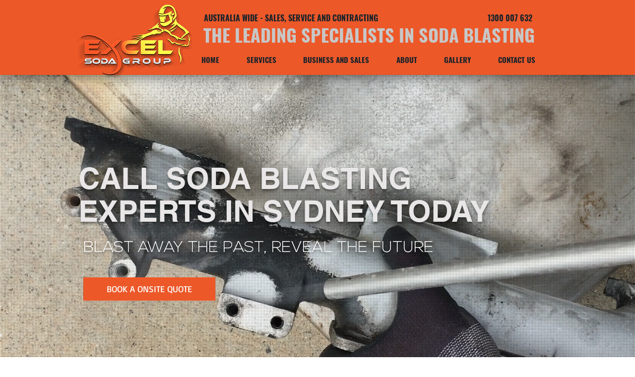

--- FILE ---
content_type: text/html; charset=UTF-8
request_url: https://www.xlsodagroup.com.au/soda-blasting-sydney-nsw
body_size: 142013
content:
<!DOCTYPE html>
<html lang="en">
<head>
  
  <!-- SEO Tags -->
  <title>Sydney Soda Blasting Services |  Excel Soda Group Australia New South Wales | Surface Restoration Experts </title>
  <meta name="description" content="Soda Blasting In Sydney, remove paint, grease, mould and other contaminants safely from most surfaces. We are Eco-friendly, gentle, and effective. Call Excel Soda Group for a free quote!"/>
  <link rel="canonical" href="https://www.xlsodagroup.com.au/soda-blasting-sydney-nsw"/>
  <meta property="og:title" content="Sydney Soda Blasting Services |  Excel Soda Group Australia New South Wales | Surface Restoration Experts "/>
  <meta property="og:description" content="Soda Blasting In Sydney, remove paint, grease, mould and other contaminants safely from most surfaces. We are Eco-friendly, gentle, and effective. Call Excel Soda Group for a free quote!"/>
  <meta property="og:image" content="https://static.wixstatic.com/media/67c537_ada00bdf8d2442e9a23aa50d437b7847~mv2.png/v1/fill/w_996,h_627,al_c/67c537_ada00bdf8d2442e9a23aa50d437b7847~mv2.png"/>
  <meta property="og:image:width" content="996"/>
  <meta property="og:image:height" content="627"/>
  <meta property="og:url" content="https://www.xlsodagroup.com.au/soda-blasting-sydney-nsw"/>
  <meta property="og:site_name" content="Excel Soda Group"/>
  <meta property="og:type" content="website"/>
  <meta name="google-site-verification" content="krE8VX8tw-8Ad7qWUb0OhT0kGg1LHAbTffjTeeU5sM0"/>
  <meta name="twitter:card" content="summary_large_image"/>
  <meta name="twitter:title" content="Sydney Soda Blasting Services |  Excel Soda Group Australia New South Wales | Surface Restoration Experts "/>
  <meta name="twitter:description" content="Soda Blasting In Sydney, remove paint, grease, mould and other contaminants safely from most surfaces. We are Eco-friendly, gentle, and effective. Call Excel Soda Group for a free quote!"/>
  <meta name="twitter:image" content="https://static.wixstatic.com/media/67c537_ada00bdf8d2442e9a23aa50d437b7847~mv2.png/v1/fill/w_996,h_627,al_c/67c537_ada00bdf8d2442e9a23aa50d437b7847~mv2.png"/>

  
  <meta charset='utf-8'>
  <meta name="viewport" content="width=device-width, initial-scale=1" id="wixDesktopViewport" />
  <meta http-equiv="X-UA-Compatible" content="IE=edge">
  <meta name="generator" content="Wix.com Website Builder"/>

  <link rel="icon" sizes="192x192" href="https://static.wixstatic.com/media/67c537_6843f0b3b55046688793048de3618a71%7Emv2.png/v1/fill/w_192%2Ch_192%2Clg_1%2Cusm_0.66_1.00_0.01/67c537_6843f0b3b55046688793048de3618a71%7Emv2.png" type="image/png"/>
  <link rel="shortcut icon" href="https://static.wixstatic.com/media/67c537_6843f0b3b55046688793048de3618a71%7Emv2.png/v1/fill/w_192%2Ch_192%2Clg_1%2Cusm_0.66_1.00_0.01/67c537_6843f0b3b55046688793048de3618a71%7Emv2.png" type="image/png"/>
  <link rel="apple-touch-icon" href="https://static.wixstatic.com/media/67c537_6843f0b3b55046688793048de3618a71%7Emv2.png/v1/fill/w_180%2Ch_180%2Clg_1%2Cusm_0.66_1.00_0.01/67c537_6843f0b3b55046688793048de3618a71%7Emv2.png" type="image/png"/>

  <!-- Safari Pinned Tab Icon -->
  <!-- <link rel="mask-icon" href="https://static.wixstatic.com/media/67c537_6843f0b3b55046688793048de3618a71%7Emv2.png/v1/fill/w_192%2Ch_192%2Clg_1%2Cusm_0.66_1.00_0.01/67c537_6843f0b3b55046688793048de3618a71%7Emv2.png"> -->

  <!-- Original trials -->
  


  <!-- Segmenter Polyfill -->
  <script>
    if (!window.Intl || !window.Intl.Segmenter) {
      (function() {
        var script = document.createElement('script');
        script.src = 'https://static.parastorage.com/unpkg/@formatjs/intl-segmenter@11.7.10/polyfill.iife.js';
        document.head.appendChild(script);
      })();
    }
  </script>

  <!-- Legacy Polyfills -->
  <script nomodule="" src="https://static.parastorage.com/unpkg/core-js-bundle@3.2.1/minified.js"></script>
  <script nomodule="" src="https://static.parastorage.com/unpkg/focus-within-polyfill@5.0.9/dist/focus-within-polyfill.js"></script>

  <!-- Performance API Polyfills -->
  <script>
  (function () {
    var noop = function noop() {};
    if ("performance" in window === false) {
      window.performance = {};
    }
    window.performance.mark = performance.mark || noop;
    window.performance.measure = performance.measure || noop;
    if ("now" in window.performance === false) {
      var nowOffset = Date.now();
      if (performance.timing && performance.timing.navigationStart) {
        nowOffset = performance.timing.navigationStart;
      }
      window.performance.now = function now() {
        return Date.now() - nowOffset;
      };
    }
  })();
  </script>

  <!-- Globals Definitions -->
  <script>
    (function () {
      var now = Date.now()
      window.initialTimestamps = {
        initialTimestamp: now,
        initialRequestTimestamp: Math.round(performance.timeOrigin ? performance.timeOrigin : now - performance.now())
      }

      window.thunderboltTag = "QA_READY"
      window.thunderboltVersion = "1.16572.0"
    })();
  </script>

  <!-- Essential Viewer Model -->
  <script type="application/json" id="wix-essential-viewer-model">{"fleetConfig":{"fleetName":"thunderbolt-seo-renderer-gradual","type":"Rollout","code":1},"mode":{"qa":false,"enableTestApi":false,"debug":false,"ssrIndicator":false,"ssrOnly":false,"siteAssetsFallback":"enable","versionIndicator":false},"componentsLibrariesTopology":[{"artifactId":"editor-elements","namespace":"wixui","url":"https:\/\/static.parastorage.com\/services\/editor-elements\/1.14719.0"},{"artifactId":"editor-elements","namespace":"dsgnsys","url":"https:\/\/static.parastorage.com\/services\/editor-elements\/1.14719.0"}],"siteFeaturesConfigs":{"sessionManager":{"isRunningInDifferentSiteContext":false}},"language":{"userLanguage":"en"},"siteAssets":{"clientTopology":{"mediaRootUrl":"https:\/\/static.wixstatic.com","staticMediaUrl":"https:\/\/static.wixstatic.com\/media","moduleRepoUrl":"https:\/\/static.parastorage.com\/unpkg","fileRepoUrl":"https:\/\/static.parastorage.com\/services","viewerAppsUrl":"https:\/\/viewer-apps.parastorage.com","viewerAssetsUrl":"https:\/\/viewer-assets.parastorage.com","siteAssetsUrl":"https:\/\/siteassets.parastorage.com","pageJsonServerUrls":["https:\/\/pages.parastorage.com","https:\/\/staticorigin.wixstatic.com","https:\/\/www.xlsodagroup.com.au","https:\/\/fallback.wix.com\/wix-html-editor-pages-webapp\/page"],"pathOfTBModulesInFileRepoForFallback":"wix-thunderbolt\/dist\/"}},"siteFeatures":["appMonitoring","assetsLoader","builderContextProviders","builderModuleLoader","businessLogger","captcha","clickHandlerRegistrar","commonConfig","componentsLoader","componentsRegistry","consentPolicy","cyclicTabbing","domSelectors","environmentWixCodeSdk","environment","lightbox","locationWixCodeSdk","mpaNavigation","navigationManager","navigationPhases","ooi","pages","panorama","renderer","reporter","routerFetch","router","scrollRestoration","seoWixCodeSdk","seo","sessionManager","siteMembersWixCodeSdk","siteMembers","siteScrollBlocker","siteWixCodeSdk","speculationRules","ssrCache","stores","structureApi","thunderboltInitializer","tpaCommons","translations","usedPlatformApis","warmupData","windowMessageRegistrar","windowWixCodeSdk","wixCustomElementComponent","wixEmbedsApi","componentsReact","platform"],"site":{"externalBaseUrl":"https:\/\/www.xlsodagroup.com.au","isSEO":true},"media":{"staticMediaUrl":"https:\/\/static.wixstatic.com\/media","mediaRootUrl":"https:\/\/static.wixstatic.com\/","staticVideoUrl":"https:\/\/video.wixstatic.com\/"},"requestUrl":"https:\/\/www.xlsodagroup.com.au\/soda-blasting-sydney-nsw","rollout":{"siteAssetsVersionsRollout":false,"isDACRollout":0,"isTBRollout":true},"commonConfig":{"brand":"wix","host":"VIEWER","bsi":"","consentPolicy":{},"consentPolicyHeader":{},"siteRevision":"433","renderingFlow":"NONE","language":"en","locale":"en-au"},"interactionSampleRatio":0.01,"dynamicModelUrl":"https:\/\/www.xlsodagroup.com.au\/_api\/v2\/dynamicmodel","accessTokensUrl":"https:\/\/www.xlsodagroup.com.au\/_api\/v1\/access-tokens","isExcludedFromSecurityExperiments":false,"experiments":{"specs.thunderbolt.hardenFetchAndXHR":true,"specs.thunderbolt.securityExperiments":true}}</script>
  <script>window.viewerModel = JSON.parse(document.getElementById('wix-essential-viewer-model').textContent)</script>

  <script>
    window.commonConfig = viewerModel.commonConfig
  </script>

  
  <!-- BEGIN handleAccessTokens bundle -->

  <script data-url="https://static.parastorage.com/services/wix-thunderbolt/dist/handleAccessTokens.inline.698ac2a0.bundle.min.js">(()=>{"use strict";function e(e){let{context:o,property:r,value:n,enumerable:i=!0}=e,l=e.get,c=e.set;if(!r||void 0===n&&!l&&!c)return new Error("property and value are required");let a=o||globalThis,s=a?.[r],u={};if(void 0!==n)u.value=n;else{if(l){let e=t(l);e&&(u.get=e)}if(c){let e=t(c);e&&(u.set=e)}}let p={...u,enumerable:i||!1,configurable:!1};void 0!==n&&(p.writable=!1);try{Object.defineProperty(a,r,p)}catch(e){return e instanceof TypeError?s:e}return s}function t(e,t){return"function"==typeof e?e:!0===e?.async&&"function"==typeof e.func?t?async function(t){return e.func(t)}:async function(){return e.func()}:"function"==typeof e?.func?e.func:void 0}try{e({property:"strictDefine",value:e})}catch{}try{e({property:"defineStrictObject",value:r})}catch{}try{e({property:"defineStrictMethod",value:n})}catch{}var o=["toString","toLocaleString","valueOf","constructor","prototype"];function r(t){let{context:n,property:l,propertiesToExclude:c=[],skipPrototype:a=!1,hardenPrototypePropertiesToExclude:s=[]}=t;if(!l)return new Error("property is required");let u=(n||globalThis)[l],p={},f=i(n,l);u&&("object"==typeof u||"function"==typeof u)&&Reflect.ownKeys(u).forEach(t=>{if(!c.includes(t)&&!o.includes(t)){let o=i(u,t);if(o&&(o.writable||o.configurable)){let{value:r,get:n,set:i,enumerable:l=!1}=o,c={};void 0!==r?c.value=r:n?c.get=n:i&&(c.set=i);try{let o=e({context:u,property:t,...c,enumerable:l});p[t]=o}catch(e){if(!(e instanceof TypeError))throw e;try{p[t]=o.value||o.get||o.set}catch{}}}}});let y={originalObject:u,originalProperties:p};if(!a&&void 0!==u?.prototype){let e=r({context:u,property:"prototype",propertiesToExclude:s,skipPrototype:!0});e instanceof Error||(y.originalPrototype=e?.originalObject,y.originalPrototypeProperties=e?.originalProperties)}return e({context:n,property:l,value:u,enumerable:f?.enumerable}),y}function n(t,o){let r=(o||globalThis)[t],n=i(o||globalThis,t);return r&&n&&(n.writable||n.configurable)?(Object.freeze(r),e({context:globalThis,property:t,value:r})):r}function i(e,t){if(e&&t)try{return Reflect.getOwnPropertyDescriptor(e,t)}catch{return}}function l(e){if("string"!=typeof e)return e;try{return decodeURIComponent(e).toLowerCase().trim()}catch{return e.toLowerCase().trim()}}function c(e,t){let o="";if("string"==typeof e)o=e.split("=")[0]?.trim()||"";else{if(!e||"string"!=typeof e.name)return!1;o=e.name}return t.has(l(o)||"")}function a(e,t){let o;return o="string"==typeof e?e.split(";").map(e=>e.trim()).filter(e=>e.length>0):e||[],o.filter(e=>!c(e,t))}var s=null;function u(){return null===s&&(s=typeof Document>"u"?void 0:Object.getOwnPropertyDescriptor(Document.prototype,"cookie")),s}function p(t,o){if(!globalThis?.cookieStore)return;let r=globalThis.cookieStore.get.bind(globalThis.cookieStore),n=globalThis.cookieStore.getAll.bind(globalThis.cookieStore),i=globalThis.cookieStore.set.bind(globalThis.cookieStore),l=globalThis.cookieStore.delete.bind(globalThis.cookieStore);return e({context:globalThis.CookieStore.prototype,property:"get",value:async function(e){return c(("string"==typeof e?e:e.name)||"",t)?null:r.call(this,e)},enumerable:!0}),e({context:globalThis.CookieStore.prototype,property:"getAll",value:async function(){return a(await n.apply(this,Array.from(arguments)),t)},enumerable:!0}),e({context:globalThis.CookieStore.prototype,property:"set",value:async function(){let e=Array.from(arguments);if(!c(1===e.length?e[0].name:e[0],t))return i.apply(this,e);o&&console.warn(o)},enumerable:!0}),e({context:globalThis.CookieStore.prototype,property:"delete",value:async function(){let e=Array.from(arguments);if(!c(1===e.length?e[0].name:e[0],t))return l.apply(this,e)},enumerable:!0}),e({context:globalThis.cookieStore,property:"prototype",value:globalThis.CookieStore.prototype,enumerable:!1}),e({context:globalThis,property:"cookieStore",value:globalThis.cookieStore,enumerable:!0}),{get:r,getAll:n,set:i,delete:l}}var f=["TextEncoder","TextDecoder","XMLHttpRequestEventTarget","EventTarget","URL","JSON","Reflect","Object","Array","Map","Set","WeakMap","WeakSet","Promise","Symbol","Error"],y=["addEventListener","removeEventListener","dispatchEvent","encodeURI","encodeURIComponent","decodeURI","decodeURIComponent"];const d=(e="",t="",o="/")=>`${e}=; ${t?`domain=${t};`:""} max-age=0; path=${o}; expires=Thu, 01 Jan 1970 00:00:01 GMT`,g="client-session-bind",b=[g,"client-binding","svSession","smSession","server-session-bind","wixSession2","wixSession3"].map(e=>e.toLowerCase()),{cookie:h}=function(t,o){let r=new Set(t);return e({context:document,property:"cookie",set:{func:e=>function(e,t,o,r){let n=u(),i=l(t.split(";")[0]||"")||"";[...o].every(e=>!i.startsWith(e.toLowerCase()))&&n?.set?n.set.call(e,t):r&&console.warn(r)}(document,e,r,o)},get:{func:()=>function(e,t){let o=u();if(!o?.get)throw new Error("Cookie descriptor or getter not available");return a(o.get.call(e),t).join("; ")}(document,r)},enumerable:!0}),{cookieStore:p(r,o),cookie:u()}}(b),m="tbReady",v="security_overrideGlobals",{experiments:w,siteFeaturesConfigs:T,accessTokensUrl:S}=window.viewerModel,k=S,x={},E=(()=>{const e=((e,t)=>{try{const o=t?t.get.call(document):document.cookie;return o.split(";").map(e=>e.trim()).filter(t=>t?.startsWith(e))[0]?.split("=")[1]}catch(e){return""}})(g,h);return(()=>{const e=d(g),t=d(g,location.hostname);h.set.call(document,e),h.set.call(document,t)})(),e})();E&&(x["client-binding"]=E);const C=fetch;addEventListener(m,function e(t){const{logger:o}=t.detail;try{window.tb.init({fetch:C,fetchHeaders:x})}catch(e){const t=new Error("TB003");o.meter(`${v}_${t.message}`,{paramsOverrides:{errorType:v,eventString:t.message}}),window?.viewerModel?.mode.debug&&console.error(e)}finally{removeEventListener(m,e)}}),w["specs.thunderbolt.hardenFetchAndXHR"]||(window.fetchDynamicModel=()=>T.sessionManager.isRunningInDifferentSiteContext?Promise.resolve({}):fetch(k,{credentials:"same-origin",headers:x}).then(function(e){if(!e.ok)throw new Error(`[${e.status}]${e.statusText}`);return e.json()}),window.dynamicModelPromise=window.fetchDynamicModel())})();
//# sourceMappingURL=https://static.parastorage.com/services/wix-thunderbolt/dist/handleAccessTokens.inline.698ac2a0.bundle.min.js.map</script>

<!-- END handleAccessTokens bundle -->

<!-- BEGIN overrideGlobals bundle -->

<script data-url="https://static.parastorage.com/services/wix-thunderbolt/dist/overrideGlobals.inline.ec13bfcf.bundle.min.js">(()=>{"use strict";function e(e){let{context:r,property:o,value:n,enumerable:i=!0}=e,c=e.get,a=e.set;if(!o||void 0===n&&!c&&!a)return new Error("property and value are required");let l=r||globalThis,u=l?.[o],s={};if(void 0!==n)s.value=n;else{if(c){let e=t(c);e&&(s.get=e)}if(a){let e=t(a);e&&(s.set=e)}}let p={...s,enumerable:i||!1,configurable:!1};void 0!==n&&(p.writable=!1);try{Object.defineProperty(l,o,p)}catch(e){return e instanceof TypeError?u:e}return u}function t(e,t){return"function"==typeof e?e:!0===e?.async&&"function"==typeof e.func?t?async function(t){return e.func(t)}:async function(){return e.func()}:"function"==typeof e?.func?e.func:void 0}try{e({property:"strictDefine",value:e})}catch{}try{e({property:"defineStrictObject",value:o})}catch{}try{e({property:"defineStrictMethod",value:n})}catch{}var r=["toString","toLocaleString","valueOf","constructor","prototype"];function o(t){let{context:n,property:c,propertiesToExclude:a=[],skipPrototype:l=!1,hardenPrototypePropertiesToExclude:u=[]}=t;if(!c)return new Error("property is required");let s=(n||globalThis)[c],p={},f=i(n,c);s&&("object"==typeof s||"function"==typeof s)&&Reflect.ownKeys(s).forEach(t=>{if(!a.includes(t)&&!r.includes(t)){let r=i(s,t);if(r&&(r.writable||r.configurable)){let{value:o,get:n,set:i,enumerable:c=!1}=r,a={};void 0!==o?a.value=o:n?a.get=n:i&&(a.set=i);try{let r=e({context:s,property:t,...a,enumerable:c});p[t]=r}catch(e){if(!(e instanceof TypeError))throw e;try{p[t]=r.value||r.get||r.set}catch{}}}}});let d={originalObject:s,originalProperties:p};if(!l&&void 0!==s?.prototype){let e=o({context:s,property:"prototype",propertiesToExclude:u,skipPrototype:!0});e instanceof Error||(d.originalPrototype=e?.originalObject,d.originalPrototypeProperties=e?.originalProperties)}return e({context:n,property:c,value:s,enumerable:f?.enumerable}),d}function n(t,r){let o=(r||globalThis)[t],n=i(r||globalThis,t);return o&&n&&(n.writable||n.configurable)?(Object.freeze(o),e({context:globalThis,property:t,value:o})):o}function i(e,t){if(e&&t)try{return Reflect.getOwnPropertyDescriptor(e,t)}catch{return}}function c(e){if("string"!=typeof e)return e;try{return decodeURIComponent(e).toLowerCase().trim()}catch{return e.toLowerCase().trim()}}function a(e,t){return e instanceof Headers?e.forEach((r,o)=>{l(o,t)||e.delete(o)}):Object.keys(e).forEach(r=>{l(r,t)||delete e[r]}),e}function l(e,t){return!t.has(c(e)||"")}function u(e,t){let r=!0,o=function(e){let t,r;if(globalThis.Request&&e instanceof Request)t=e.url;else{if("function"!=typeof e?.toString)throw new Error("Unsupported type for url");t=e.toString()}try{return new URL(t).pathname}catch{return r=t.replace(/#.+/gi,"").split("?").shift(),r.startsWith("/")?r:`/${r}`}}(e),n=c(o);return n&&t.some(e=>n.includes(e))&&(r=!1),r}function s(t,r,o){let n=fetch,i=XMLHttpRequest,c=new Set(r);function s(){let e=new i,r=e.open,n=e.setRequestHeader;return e.open=function(){let n=Array.from(arguments),i=n[1];if(n.length<2||u(i,t))return r.apply(e,n);throw new Error(o||`Request not allowed for path ${i}`)},e.setRequestHeader=function(t,r){l(decodeURIComponent(t),c)&&n.call(e,t,r)},e}return e({property:"fetch",value:function(){let e=function(e,t){return globalThis.Request&&e[0]instanceof Request&&e[0]?.headers?a(e[0].headers,t):e[1]?.headers&&a(e[1].headers,t),e}(arguments,c);return u(arguments[0],t)?n.apply(globalThis,Array.from(e)):new Promise((e,t)=>{t(new Error(o||`Request not allowed for path ${arguments[0]}`))})},enumerable:!0}),e({property:"XMLHttpRequest",value:s,enumerable:!0}),Object.keys(i).forEach(e=>{s[e]=i[e]}),{fetch:n,XMLHttpRequest:i}}var p=["TextEncoder","TextDecoder","XMLHttpRequestEventTarget","EventTarget","URL","JSON","Reflect","Object","Array","Map","Set","WeakMap","WeakSet","Promise","Symbol","Error"],f=["addEventListener","removeEventListener","dispatchEvent","encodeURI","encodeURIComponent","decodeURI","decodeURIComponent"];const d=function(){let t=globalThis.open,r=document.open;function o(e,r,o){let n="string"!=typeof e,i=t.call(window,e,r,o);return n||e&&function(e){return e.startsWith("//")&&/(?:[a-z0-9](?:[a-z0-9-]{0,61}[a-z0-9])?\.)+[a-z0-9][a-z0-9-]{0,61}[a-z0-9]/g.test(`${location.protocol}:${e}`)&&(e=`${location.protocol}${e}`),!e.startsWith("http")||new URL(e).hostname===location.hostname}(e)?{}:i}return e({property:"open",value:o,context:globalThis,enumerable:!0}),e({property:"open",value:function(e,t,n){return e?o(e,t,n):r.call(document,e||"",t||"",n||"")},context:document,enumerable:!0}),{open:t,documentOpen:r}},y=function(){let t=document.createElement,r=Element.prototype.setAttribute,o=Element.prototype.setAttributeNS;return e({property:"createElement",context:document,value:function(n,i){let a=t.call(document,n,i);if("iframe"===c(n)){e({property:"srcdoc",context:a,get:()=>"",set:()=>{console.warn("`srcdoc` is not allowed in iframe elements.")}});let t=function(e,t){"srcdoc"!==e.toLowerCase()?r.call(a,e,t):console.warn("`srcdoc` attribute is not allowed to be set.")},n=function(e,t,r){"srcdoc"!==t.toLowerCase()?o.call(a,e,t,r):console.warn("`srcdoc` attribute is not allowed to be set.")};a.setAttribute=t,a.setAttributeNS=n}return a},enumerable:!0}),{createElement:t,setAttribute:r,setAttributeNS:o}},m=["client-binding"],b=["/_api/v1/access-tokens","/_api/v2/dynamicmodel","/_api/one-app-session-web/v3/businesses"],h=function(){let t=setTimeout,r=setInterval;return o("setTimeout",0,globalThis),o("setInterval",0,globalThis),{setTimeout:t,setInterval:r};function o(t,r,o){let n=o||globalThis,i=n[t];if(!i||"function"!=typeof i)throw new Error(`Function ${t} not found or is not a function`);e({property:t,value:function(){let e=Array.from(arguments);if("string"!=typeof e[r])return i.apply(n,e);console.warn(`Calling ${t} with a String Argument at index ${r} is not allowed`)},context:o,enumerable:!0})}},v=function(){if(navigator&&"serviceWorker"in navigator){let t=navigator.serviceWorker.register;return e({context:navigator.serviceWorker,property:"register",value:function(){console.log("Service worker registration is not allowed")},enumerable:!0}),{register:t}}return{}};performance.mark("overrideGlobals started");const{isExcludedFromSecurityExperiments:g,experiments:w}=window.viewerModel,E=!g&&w["specs.thunderbolt.securityExperiments"];try{d(),E&&y(),w["specs.thunderbolt.hardenFetchAndXHR"]&&E&&s(b,m),v(),(e=>{let t=[],r=[];r=r.concat(["TextEncoder","TextDecoder"]),e&&(r=r.concat(["XMLHttpRequestEventTarget","EventTarget"])),r=r.concat(["URL","JSON"]),e&&(t=t.concat(["addEventListener","removeEventListener"])),t=t.concat(["encodeURI","encodeURIComponent","decodeURI","decodeURIComponent"]),r=r.concat(["String","Number"]),e&&r.push("Object"),r=r.concat(["Reflect"]),t.forEach(e=>{n(e),["addEventListener","removeEventListener"].includes(e)&&n(e,document)}),r.forEach(e=>{o({property:e})})})(E),E&&h()}catch(e){window?.viewerModel?.mode.debug&&console.error(e);const t=new Error("TB006");window.fedops?.reportError(t,"security_overrideGlobals"),window.Sentry?window.Sentry.captureException(t):globalThis.defineStrictProperty("sentryBuffer",[t],window,!1)}performance.mark("overrideGlobals ended")})();
//# sourceMappingURL=https://static.parastorage.com/services/wix-thunderbolt/dist/overrideGlobals.inline.ec13bfcf.bundle.min.js.map</script>

<!-- END overrideGlobals bundle -->


  
  <script>
    window.commonConfig = viewerModel.commonConfig

	
  </script>

  <!-- Initial CSS -->
  <style data-url="https://static.parastorage.com/services/wix-thunderbolt/dist/main.347af09f.min.css">@keyframes slide-horizontal-new{0%{transform:translateX(100%)}}@keyframes slide-horizontal-old{80%{opacity:1}to{opacity:0;transform:translateX(-100%)}}@keyframes slide-vertical-new{0%{transform:translateY(-100%)}}@keyframes slide-vertical-old{80%{opacity:1}to{opacity:0;transform:translateY(100%)}}@keyframes out-in-new{0%{opacity:0}}@keyframes out-in-old{to{opacity:0}}:root:active-view-transition{view-transition-name:none}::view-transition{pointer-events:none}:root:active-view-transition::view-transition-new(page-group),:root:active-view-transition::view-transition-old(page-group){animation-duration:.6s;cursor:wait;pointer-events:all}:root:active-view-transition-type(SlideHorizontal)::view-transition-old(page-group){animation:slide-horizontal-old .6s cubic-bezier(.83,0,.17,1) forwards;mix-blend-mode:normal}:root:active-view-transition-type(SlideHorizontal)::view-transition-new(page-group){animation:slide-horizontal-new .6s cubic-bezier(.83,0,.17,1) backwards;mix-blend-mode:normal}:root:active-view-transition-type(SlideVertical)::view-transition-old(page-group){animation:slide-vertical-old .6s cubic-bezier(.83,0,.17,1) forwards;mix-blend-mode:normal}:root:active-view-transition-type(SlideVertical)::view-transition-new(page-group){animation:slide-vertical-new .6s cubic-bezier(.83,0,.17,1) backwards;mix-blend-mode:normal}:root:active-view-transition-type(OutIn)::view-transition-old(page-group){animation:out-in-old .35s cubic-bezier(.22,1,.36,1) forwards}:root:active-view-transition-type(OutIn)::view-transition-new(page-group){animation:out-in-new .35s cubic-bezier(.64,0,.78,0) .35s backwards}@media(prefers-reduced-motion:reduce){::view-transition-group(*),::view-transition-new(*),::view-transition-old(*){animation:none!important}}body,html{background:transparent;border:0;margin:0;outline:0;padding:0;vertical-align:baseline}body{--scrollbar-width:0px;font-family:Arial,Helvetica,sans-serif;font-size:10px}body,html{height:100%}body{overflow-x:auto;overflow-y:scroll}body:not(.responsive) #site-root{min-width:var(--site-width);width:100%}body:not([data-js-loaded]) [data-hide-prejs]{visibility:hidden}interact-element{display:contents}#SITE_CONTAINER{position:relative}:root{--one-unit:1vw;--section-max-width:9999px;--spx-stopper-max:9999px;--spx-stopper-min:0px;--browser-zoom:1}@supports(-webkit-appearance:none) and (stroke-color:transparent){:root{--safari-sticky-fix:opacity;--experimental-safari-sticky-fix:translateZ(0)}}@supports(container-type:inline-size){:root{--one-unit:1cqw}}[id^=oldHoverBox-]{mix-blend-mode:plus-lighter;transition:opacity .5s ease,visibility .5s ease}[data-mesh-id$=inlineContent-gridContainer]:has(>[id^=oldHoverBox-]){isolation:isolate}</style>
<style data-url="https://static.parastorage.com/services/wix-thunderbolt/dist/main.renderer.9cb0985f.min.css">a,abbr,acronym,address,applet,b,big,blockquote,button,caption,center,cite,code,dd,del,dfn,div,dl,dt,em,fieldset,font,footer,form,h1,h2,h3,h4,h5,h6,header,i,iframe,img,ins,kbd,label,legend,li,nav,object,ol,p,pre,q,s,samp,section,small,span,strike,strong,sub,sup,table,tbody,td,tfoot,th,thead,title,tr,tt,u,ul,var{background:transparent;border:0;margin:0;outline:0;padding:0;vertical-align:baseline}input,select,textarea{box-sizing:border-box;font-family:Helvetica,Arial,sans-serif}ol,ul{list-style:none}blockquote,q{quotes:none}ins{text-decoration:none}del{text-decoration:line-through}table{border-collapse:collapse;border-spacing:0}a{cursor:pointer;text-decoration:none}.testStyles{overflow-y:hidden}.reset-button{-webkit-appearance:none;background:none;border:0;color:inherit;font:inherit;line-height:normal;outline:0;overflow:visible;padding:0;-webkit-user-select:none;-moz-user-select:none;-ms-user-select:none}:focus{outline:none}body.device-mobile-optimized:not(.disable-site-overflow){overflow-x:hidden;overflow-y:scroll}body.device-mobile-optimized:not(.responsive) #SITE_CONTAINER{margin-left:auto;margin-right:auto;overflow-x:visible;position:relative;width:320px}body.device-mobile-optimized:not(.responsive):not(.blockSiteScrolling) #SITE_CONTAINER{margin-top:0}body.device-mobile-optimized>*{max-width:100%!important}body.device-mobile-optimized #site-root{overflow-x:hidden;overflow-y:hidden}@supports(overflow:clip){body.device-mobile-optimized #site-root{overflow-x:clip;overflow-y:clip}}body.device-mobile-non-optimized #SITE_CONTAINER #site-root{overflow-x:clip;overflow-y:clip}body.device-mobile-non-optimized.fullScreenMode{background-color:#5f6360}body.device-mobile-non-optimized.fullScreenMode #MOBILE_ACTIONS_MENU,body.device-mobile-non-optimized.fullScreenMode #SITE_BACKGROUND,body.device-mobile-non-optimized.fullScreenMode #site-root,body.fullScreenMode #WIX_ADS{visibility:hidden}body.fullScreenMode{overflow-x:hidden!important;overflow-y:hidden!important}body.fullScreenMode.device-mobile-optimized #TINY_MENU{opacity:0;pointer-events:none}body.fullScreenMode-scrollable.device-mobile-optimized{overflow-x:hidden!important;overflow-y:auto!important}body.fullScreenMode-scrollable.device-mobile-optimized #masterPage,body.fullScreenMode-scrollable.device-mobile-optimized #site-root{overflow-x:hidden!important;overflow-y:hidden!important}body.fullScreenMode-scrollable.device-mobile-optimized #SITE_BACKGROUND,body.fullScreenMode-scrollable.device-mobile-optimized #masterPage{height:auto!important}body.fullScreenMode-scrollable.device-mobile-optimized #masterPage.mesh-layout{height:0!important}body.blockSiteScrolling,body.siteScrollingBlocked{position:fixed;width:100%}body.blockSiteScrolling #SITE_CONTAINER{margin-top:calc(var(--blocked-site-scroll-margin-top)*-1)}#site-root{margin:0 auto;min-height:100%;position:relative;top:var(--wix-ads-height)}#site-root img:not([src]){visibility:hidden}#site-root svg img:not([src]){visibility:visible}.auto-generated-link{color:inherit}#SCROLL_TO_BOTTOM,#SCROLL_TO_TOP{height:0}.has-click-trigger{cursor:pointer}.fullScreenOverlay{bottom:0;display:flex;justify-content:center;left:0;overflow-y:hidden;position:fixed;right:0;top:-60px;z-index:1005}.fullScreenOverlay>.fullScreenOverlayContent{bottom:0;left:0;margin:0 auto;overflow:hidden;position:absolute;right:0;top:60px;transform:translateZ(0)}[data-mesh-id$=centeredContent],[data-mesh-id$=form],[data-mesh-id$=inlineContent]{pointer-events:none;position:relative}[data-mesh-id$=-gridWrapper],[data-mesh-id$=-rotated-wrapper]{pointer-events:none}[data-mesh-id$=-gridContainer]>*,[data-mesh-id$=-rotated-wrapper]>*,[data-mesh-id$=inlineContent]>:not([data-mesh-id$=-gridContainer]){pointer-events:auto}.device-mobile-optimized #masterPage.mesh-layout #SOSP_CONTAINER_CUSTOM_ID{grid-area:2/1/3/2;-ms-grid-row:2;position:relative}#masterPage.mesh-layout{-ms-grid-rows:max-content max-content min-content max-content;-ms-grid-columns:100%;align-items:start;display:-ms-grid;display:grid;grid-template-columns:100%;grid-template-rows:max-content max-content min-content max-content;justify-content:stretch}#masterPage.mesh-layout #PAGES_CONTAINER,#masterPage.mesh-layout #SITE_FOOTER-placeholder,#masterPage.mesh-layout #SITE_FOOTER_WRAPPER,#masterPage.mesh-layout #SITE_HEADER-placeholder,#masterPage.mesh-layout #SITE_HEADER_WRAPPER,#masterPage.mesh-layout #SOSP_CONTAINER_CUSTOM_ID[data-state~=mobileView],#masterPage.mesh-layout #soapAfterPagesContainer,#masterPage.mesh-layout #soapBeforePagesContainer{-ms-grid-row-align:start;-ms-grid-column-align:start;-ms-grid-column:1}#masterPage.mesh-layout #SITE_HEADER-placeholder,#masterPage.mesh-layout #SITE_HEADER_WRAPPER{grid-area:1/1/2/2;-ms-grid-row:1}#masterPage.mesh-layout #PAGES_CONTAINER,#masterPage.mesh-layout #soapAfterPagesContainer,#masterPage.mesh-layout #soapBeforePagesContainer{grid-area:3/1/4/2;-ms-grid-row:3}#masterPage.mesh-layout #soapAfterPagesContainer,#masterPage.mesh-layout #soapBeforePagesContainer{width:100%}#masterPage.mesh-layout #PAGES_CONTAINER{align-self:stretch}#masterPage.mesh-layout main#PAGES_CONTAINER{display:block}#masterPage.mesh-layout #SITE_FOOTER-placeholder,#masterPage.mesh-layout #SITE_FOOTER_WRAPPER{grid-area:4/1/5/2;-ms-grid-row:4}#masterPage.mesh-layout #SITE_PAGES,#masterPage.mesh-layout [data-mesh-id=PAGES_CONTAINERcenteredContent],#masterPage.mesh-layout [data-mesh-id=PAGES_CONTAINERinlineContent]{height:100%}#masterPage.mesh-layout.desktop>*{width:100%}#masterPage.mesh-layout #PAGES_CONTAINER,#masterPage.mesh-layout #SITE_FOOTER,#masterPage.mesh-layout #SITE_FOOTER_WRAPPER,#masterPage.mesh-layout #SITE_HEADER,#masterPage.mesh-layout #SITE_HEADER_WRAPPER,#masterPage.mesh-layout #SITE_PAGES,#masterPage.mesh-layout #masterPageinlineContent{position:relative}#masterPage.mesh-layout #SITE_HEADER{grid-area:1/1/2/2}#masterPage.mesh-layout #SITE_FOOTER{grid-area:4/1/5/2}#masterPage.mesh-layout.overflow-x-clip #SITE_FOOTER,#masterPage.mesh-layout.overflow-x-clip #SITE_HEADER{overflow-x:clip}[data-z-counter]{z-index:0}[data-z-counter="0"]{z-index:auto}.wixSiteProperties{-webkit-font-smoothing:antialiased;-moz-osx-font-smoothing:grayscale}:root{--wst-button-color-fill-primary:rgb(var(--color_48));--wst-button-color-border-primary:rgb(var(--color_49));--wst-button-color-text-primary:rgb(var(--color_50));--wst-button-color-fill-primary-hover:rgb(var(--color_51));--wst-button-color-border-primary-hover:rgb(var(--color_52));--wst-button-color-text-primary-hover:rgb(var(--color_53));--wst-button-color-fill-primary-disabled:rgb(var(--color_54));--wst-button-color-border-primary-disabled:rgb(var(--color_55));--wst-button-color-text-primary-disabled:rgb(var(--color_56));--wst-button-color-fill-secondary:rgb(var(--color_57));--wst-button-color-border-secondary:rgb(var(--color_58));--wst-button-color-text-secondary:rgb(var(--color_59));--wst-button-color-fill-secondary-hover:rgb(var(--color_60));--wst-button-color-border-secondary-hover:rgb(var(--color_61));--wst-button-color-text-secondary-hover:rgb(var(--color_62));--wst-button-color-fill-secondary-disabled:rgb(var(--color_63));--wst-button-color-border-secondary-disabled:rgb(var(--color_64));--wst-button-color-text-secondary-disabled:rgb(var(--color_65));--wst-color-fill-base-1:rgb(var(--color_36));--wst-color-fill-base-2:rgb(var(--color_37));--wst-color-fill-base-shade-1:rgb(var(--color_38));--wst-color-fill-base-shade-2:rgb(var(--color_39));--wst-color-fill-base-shade-3:rgb(var(--color_40));--wst-color-fill-accent-1:rgb(var(--color_41));--wst-color-fill-accent-2:rgb(var(--color_42));--wst-color-fill-accent-3:rgb(var(--color_43));--wst-color-fill-accent-4:rgb(var(--color_44));--wst-color-fill-background-primary:rgb(var(--color_11));--wst-color-fill-background-secondary:rgb(var(--color_12));--wst-color-text-primary:rgb(var(--color_15));--wst-color-text-secondary:rgb(var(--color_14));--wst-color-action:rgb(var(--color_18));--wst-color-disabled:rgb(var(--color_39));--wst-color-title:rgb(var(--color_45));--wst-color-subtitle:rgb(var(--color_46));--wst-color-line:rgb(var(--color_47));--wst-font-style-h2:var(--font_2);--wst-font-style-h3:var(--font_3);--wst-font-style-h4:var(--font_4);--wst-font-style-h5:var(--font_5);--wst-font-style-h6:var(--font_6);--wst-font-style-body-large:var(--font_7);--wst-font-style-body-medium:var(--font_8);--wst-font-style-body-small:var(--font_9);--wst-font-style-body-x-small:var(--font_10);--wst-color-custom-1:rgb(var(--color_13));--wst-color-custom-2:rgb(var(--color_16));--wst-color-custom-3:rgb(var(--color_17));--wst-color-custom-4:rgb(var(--color_19));--wst-color-custom-5:rgb(var(--color_20));--wst-color-custom-6:rgb(var(--color_21));--wst-color-custom-7:rgb(var(--color_22));--wst-color-custom-8:rgb(var(--color_23));--wst-color-custom-9:rgb(var(--color_24));--wst-color-custom-10:rgb(var(--color_25));--wst-color-custom-11:rgb(var(--color_26));--wst-color-custom-12:rgb(var(--color_27));--wst-color-custom-13:rgb(var(--color_28));--wst-color-custom-14:rgb(var(--color_29));--wst-color-custom-15:rgb(var(--color_30));--wst-color-custom-16:rgb(var(--color_31));--wst-color-custom-17:rgb(var(--color_32));--wst-color-custom-18:rgb(var(--color_33));--wst-color-custom-19:rgb(var(--color_34));--wst-color-custom-20:rgb(var(--color_35))}.wix-presets-wrapper{display:contents}</style>

  <meta name="format-detection" content="telephone=no">
  <meta name="skype_toolbar" content="skype_toolbar_parser_compatible">
  
  

  

  

  <!-- head performance data start -->
  
  <!-- head performance data end -->
  

    


    
<style data-href="https://static.parastorage.com/services/editor-elements-library/dist/thunderbolt/rb_wixui.thunderbolt_bootstrap-classic.72e6a2a3.min.css">.PlZyDq{touch-action:manipulation}.uDW_Qe{align-items:center;box-sizing:border-box;display:flex;justify-content:var(--label-align);min-width:100%;text-align:initial;width:-moz-max-content;width:max-content}.uDW_Qe:before{max-width:var(--margin-start,0)}.uDW_Qe:after,.uDW_Qe:before{align-self:stretch;content:"";flex-grow:1}.uDW_Qe:after{max-width:var(--margin-end,0)}.FubTgk{height:100%}.FubTgk .uDW_Qe{border-radius:var(--corvid-border-radius,var(--rd,0));bottom:0;box-shadow:var(--shd,0 1px 4px rgba(0,0,0,.6));left:0;position:absolute;right:0;top:0;transition:var(--trans1,border-color .4s ease 0s,background-color .4s ease 0s)}.FubTgk .uDW_Qe:link,.FubTgk .uDW_Qe:visited{border-color:transparent}.FubTgk .l7_2fn{color:var(--corvid-color,rgb(var(--txt,var(--color_15,color_15))));font:var(--fnt,var(--font_5));margin:0;position:relative;transition:var(--trans2,color .4s ease 0s);white-space:nowrap}.FubTgk[aria-disabled=false] .uDW_Qe{background-color:var(--corvid-background-color,rgba(var(--bg,var(--color_17,color_17)),var(--alpha-bg,1)));border:solid var(--corvid-border-color,rgba(var(--brd,var(--color_15,color_15)),var(--alpha-brd,1))) var(--corvid-border-width,var(--brw,0));cursor:pointer!important}:host(.device-mobile-optimized) .FubTgk[aria-disabled=false]:active .uDW_Qe,body.device-mobile-optimized .FubTgk[aria-disabled=false]:active .uDW_Qe{background-color:var(--corvid-hover-background-color,rgba(var(--bgh,var(--color_18,color_18)),var(--alpha-bgh,1)));border-color:var(--corvid-hover-border-color,rgba(var(--brdh,var(--color_15,color_15)),var(--alpha-brdh,1)))}:host(.device-mobile-optimized) .FubTgk[aria-disabled=false]:active .l7_2fn,body.device-mobile-optimized .FubTgk[aria-disabled=false]:active .l7_2fn{color:var(--corvid-hover-color,rgb(var(--txth,var(--color_15,color_15))))}:host(:not(.device-mobile-optimized)) .FubTgk[aria-disabled=false]:hover .uDW_Qe,body:not(.device-mobile-optimized) .FubTgk[aria-disabled=false]:hover .uDW_Qe{background-color:var(--corvid-hover-background-color,rgba(var(--bgh,var(--color_18,color_18)),var(--alpha-bgh,1)));border-color:var(--corvid-hover-border-color,rgba(var(--brdh,var(--color_15,color_15)),var(--alpha-brdh,1)))}:host(:not(.device-mobile-optimized)) .FubTgk[aria-disabled=false]:hover .l7_2fn,body:not(.device-mobile-optimized) .FubTgk[aria-disabled=false]:hover .l7_2fn{color:var(--corvid-hover-color,rgb(var(--txth,var(--color_15,color_15))))}.FubTgk[aria-disabled=true] .uDW_Qe{background-color:var(--corvid-disabled-background-color,rgba(var(--bgd,204,204,204),var(--alpha-bgd,1)));border-color:var(--corvid-disabled-border-color,rgba(var(--brdd,204,204,204),var(--alpha-brdd,1)));border-style:solid;border-width:var(--corvid-border-width,var(--brw,0))}.FubTgk[aria-disabled=true] .l7_2fn{color:var(--corvid-disabled-color,rgb(var(--txtd,255,255,255)))}.uUxqWY{align-items:center;box-sizing:border-box;display:flex;justify-content:var(--label-align);min-width:100%;text-align:initial;width:-moz-max-content;width:max-content}.uUxqWY:before{max-width:var(--margin-start,0)}.uUxqWY:after,.uUxqWY:before{align-self:stretch;content:"";flex-grow:1}.uUxqWY:after{max-width:var(--margin-end,0)}.Vq4wYb[aria-disabled=false] .uUxqWY{cursor:pointer}:host(.device-mobile-optimized) .Vq4wYb[aria-disabled=false]:active .wJVzSK,body.device-mobile-optimized .Vq4wYb[aria-disabled=false]:active .wJVzSK{color:var(--corvid-hover-color,rgb(var(--txth,var(--color_15,color_15))));transition:var(--trans,color .4s ease 0s)}:host(:not(.device-mobile-optimized)) .Vq4wYb[aria-disabled=false]:hover .wJVzSK,body:not(.device-mobile-optimized) .Vq4wYb[aria-disabled=false]:hover .wJVzSK{color:var(--corvid-hover-color,rgb(var(--txth,var(--color_15,color_15))));transition:var(--trans,color .4s ease 0s)}.Vq4wYb .uUxqWY{bottom:0;left:0;position:absolute;right:0;top:0}.Vq4wYb .wJVzSK{color:var(--corvid-color,rgb(var(--txt,var(--color_15,color_15))));font:var(--fnt,var(--font_5));transition:var(--trans,color .4s ease 0s);white-space:nowrap}.Vq4wYb[aria-disabled=true] .wJVzSK{color:var(--corvid-disabled-color,rgb(var(--txtd,255,255,255)))}:host(:not(.device-mobile-optimized)) .CohWsy,body:not(.device-mobile-optimized) .CohWsy{display:flex}:host(:not(.device-mobile-optimized)) .V5AUxf,body:not(.device-mobile-optimized) .V5AUxf{-moz-column-gap:var(--margin);column-gap:var(--margin);direction:var(--direction);display:flex;margin:0 auto;position:relative;width:calc(100% - var(--padding)*2)}:host(:not(.device-mobile-optimized)) .V5AUxf>*,body:not(.device-mobile-optimized) .V5AUxf>*{direction:ltr;flex:var(--column-flex) 1 0%;left:0;margin-bottom:var(--padding);margin-top:var(--padding);min-width:0;position:relative;top:0}:host(.device-mobile-optimized) .V5AUxf,body.device-mobile-optimized .V5AUxf{display:block;padding-bottom:var(--padding-y);padding-left:var(--padding-x,0);padding-right:var(--padding-x,0);padding-top:var(--padding-y);position:relative}:host(.device-mobile-optimized) .V5AUxf>*,body.device-mobile-optimized .V5AUxf>*{margin-bottom:var(--margin);position:relative}:host(.device-mobile-optimized) .V5AUxf>:first-child,body.device-mobile-optimized .V5AUxf>:first-child{margin-top:var(--firstChildMarginTop,0)}:host(.device-mobile-optimized) .V5AUxf>:last-child,body.device-mobile-optimized .V5AUxf>:last-child{margin-bottom:var(--lastChildMarginBottom)}.LIhNy3{backface-visibility:hidden}.jhxvbR,.mtrorN{display:block;height:100%;width:100%}.jhxvbR img{max-width:var(--wix-img-max-width,100%)}.jhxvbR[data-animate-blur] img{filter:blur(9px);transition:filter .8s ease-in}.jhxvbR[data-animate-blur] img[data-load-done]{filter:none}.if7Vw2{height:100%;left:0;-webkit-mask-image:var(--mask-image,none);mask-image:var(--mask-image,none);-webkit-mask-position:var(--mask-position,0);mask-position:var(--mask-position,0);-webkit-mask-repeat:var(--mask-repeat,no-repeat);mask-repeat:var(--mask-repeat,no-repeat);-webkit-mask-size:var(--mask-size,100%);mask-size:var(--mask-size,100%);overflow:hidden;pointer-events:var(--fill-layer-background-media-pointer-events);position:absolute;top:0;width:100%}.if7Vw2.f0uTJH{clip:rect(0,auto,auto,0)}.if7Vw2 .i1tH8h{height:100%;position:absolute;top:0;width:100%}.if7Vw2 .DXi4PB{height:var(--fill-layer-image-height,100%);opacity:var(--fill-layer-image-opacity)}.if7Vw2 .DXi4PB img{height:100%;width:100%}@supports(-webkit-hyphens:none){.if7Vw2.f0uTJH{clip:auto;-webkit-clip-path:inset(0)}}.wG8dni{height:100%}.tcElKx{background-color:var(--bg-overlay-color);background-image:var(--bg-gradient);transition:var(--inherit-transition)}.ImALHf,.Ybjs9b{opacity:var(--fill-layer-video-opacity)}.UWmm3w{bottom:var(--media-padding-bottom);height:var(--media-padding-height);position:absolute;top:var(--media-padding-top);width:100%}.Yjj1af{transform:scale(var(--scale,1));transition:var(--transform-duration,transform 0s)}.ImALHf{height:100%;position:relative;width:100%}.KCM6zk{opacity:var(--fill-layer-video-opacity,var(--fill-layer-image-opacity,1))}.KCM6zk .DXi4PB,.KCM6zk .ImALHf,.KCM6zk .Ybjs9b{opacity:1}._uqPqy{clip-path:var(--fill-layer-clip)}._uqPqy,.eKyYhK{position:absolute;top:0}._uqPqy,.eKyYhK,.x0mqQS img{height:100%;width:100%}.pnCr6P{opacity:0}.blf7sp,.pnCr6P{position:absolute;top:0}.blf7sp{height:0;left:0;overflow:hidden;width:0}.rWP3Gv{left:0;pointer-events:var(--fill-layer-background-media-pointer-events);position:var(--fill-layer-background-media-position)}.Tr4n3d,.rWP3Gv,.wRqk6s{height:100%;top:0;width:100%}.wRqk6s{position:absolute}.Tr4n3d{background-color:var(--fill-layer-background-overlay-color);opacity:var(--fill-layer-background-overlay-blend-opacity-fallback,1);position:var(--fill-layer-background-overlay-position);transform:var(--fill-layer-background-overlay-transform)}@supports(mix-blend-mode:overlay){.Tr4n3d{mix-blend-mode:var(--fill-layer-background-overlay-blend-mode);opacity:var(--fill-layer-background-overlay-blend-opacity,1)}}.VXAmO2{--divider-pin-height__:min(1,calc(var(--divider-layers-pin-factor__) + 1));--divider-pin-layer-height__:var( --divider-layers-pin-factor__ );--divider-pin-border__:min(1,calc(var(--divider-layers-pin-factor__) / -1 + 1));height:calc(var(--divider-height__) + var(--divider-pin-height__)*var(--divider-layers-size__)*var(--divider-layers-y__))}.VXAmO2,.VXAmO2 .dy3w_9{left:0;position:absolute;width:100%}.VXAmO2 .dy3w_9{--divider-layer-i__:var(--divider-layer-i,0);background-position:left calc(50% + var(--divider-offset-x__) + var(--divider-layers-x__)*var(--divider-layer-i__)) bottom;background-repeat:repeat-x;border-bottom-style:solid;border-bottom-width:calc(var(--divider-pin-border__)*var(--divider-layer-i__)*var(--divider-layers-y__));height:calc(var(--divider-height__) + var(--divider-pin-layer-height__)*var(--divider-layer-i__)*var(--divider-layers-y__));opacity:calc(1 - var(--divider-layer-i__)/(var(--divider-layer-i__) + 1))}.UORcXs{--divider-height__:var(--divider-top-height,auto);--divider-offset-x__:var(--divider-top-offset-x,0px);--divider-layers-size__:var(--divider-top-layers-size,0);--divider-layers-y__:var(--divider-top-layers-y,0px);--divider-layers-x__:var(--divider-top-layers-x,0px);--divider-layers-pin-factor__:var(--divider-top-layers-pin-factor,0);border-top:var(--divider-top-padding,0) solid var(--divider-top-color,currentColor);opacity:var(--divider-top-opacity,1);top:0;transform:var(--divider-top-flip,scaleY(-1))}.UORcXs .dy3w_9{background-image:var(--divider-top-image,none);background-size:var(--divider-top-size,contain);border-color:var(--divider-top-color,currentColor);bottom:0;filter:var(--divider-top-filter,none)}.UORcXs .dy3w_9[data-divider-layer="1"]{display:var(--divider-top-layer-1-display,block)}.UORcXs .dy3w_9[data-divider-layer="2"]{display:var(--divider-top-layer-2-display,block)}.UORcXs .dy3w_9[data-divider-layer="3"]{display:var(--divider-top-layer-3-display,block)}.Io4VUz{--divider-height__:var(--divider-bottom-height,auto);--divider-offset-x__:var(--divider-bottom-offset-x,0px);--divider-layers-size__:var(--divider-bottom-layers-size,0);--divider-layers-y__:var(--divider-bottom-layers-y,0px);--divider-layers-x__:var(--divider-bottom-layers-x,0px);--divider-layers-pin-factor__:var(--divider-bottom-layers-pin-factor,0);border-bottom:var(--divider-bottom-padding,0) solid var(--divider-bottom-color,currentColor);bottom:0;opacity:var(--divider-bottom-opacity,1);transform:var(--divider-bottom-flip,none)}.Io4VUz .dy3w_9{background-image:var(--divider-bottom-image,none);background-size:var(--divider-bottom-size,contain);border-color:var(--divider-bottom-color,currentColor);bottom:0;filter:var(--divider-bottom-filter,none)}.Io4VUz .dy3w_9[data-divider-layer="1"]{display:var(--divider-bottom-layer-1-display,block)}.Io4VUz .dy3w_9[data-divider-layer="2"]{display:var(--divider-bottom-layer-2-display,block)}.Io4VUz .dy3w_9[data-divider-layer="3"]{display:var(--divider-bottom-layer-3-display,block)}.YzqVVZ{overflow:visible;position:relative}.mwF7X1{backface-visibility:hidden}.YGilLk{cursor:pointer}.Tj01hh{display:block}.MW5IWV,.Tj01hh{height:100%;width:100%}.MW5IWV{left:0;-webkit-mask-image:var(--mask-image,none);mask-image:var(--mask-image,none);-webkit-mask-position:var(--mask-position,0);mask-position:var(--mask-position,0);-webkit-mask-repeat:var(--mask-repeat,no-repeat);mask-repeat:var(--mask-repeat,no-repeat);-webkit-mask-size:var(--mask-size,100%);mask-size:var(--mask-size,100%);overflow:hidden;pointer-events:var(--fill-layer-background-media-pointer-events);position:absolute;top:0}.MW5IWV.N3eg0s{clip:rect(0,auto,auto,0)}.MW5IWV .Kv1aVt{height:100%;position:absolute;top:0;width:100%}.MW5IWV .dLPlxY{height:var(--fill-layer-image-height,100%);opacity:var(--fill-layer-image-opacity)}.MW5IWV .dLPlxY img{height:100%;width:100%}@supports(-webkit-hyphens:none){.MW5IWV.N3eg0s{clip:auto;-webkit-clip-path:inset(0)}}.VgO9Yg{height:100%}.LWbAav{background-color:var(--bg-overlay-color);background-image:var(--bg-gradient);transition:var(--inherit-transition)}.K_YxMd,.yK6aSC{opacity:var(--fill-layer-video-opacity)}.NGjcJN{bottom:var(--media-padding-bottom);height:var(--media-padding-height);position:absolute;top:var(--media-padding-top);width:100%}.mNGsUM{transform:scale(var(--scale,1));transition:var(--transform-duration,transform 0s)}.K_YxMd{height:100%;position:relative;width:100%}wix-media-canvas{display:block;height:100%}.I8xA4L{opacity:var(--fill-layer-video-opacity,var(--fill-layer-image-opacity,1))}.I8xA4L .K_YxMd,.I8xA4L .dLPlxY,.I8xA4L .yK6aSC{opacity:1}.bX9O_S{clip-path:var(--fill-layer-clip)}.Z_wCwr,.bX9O_S{position:absolute;top:0}.Jxk_UL img,.Z_wCwr,.bX9O_S{height:100%;width:100%}.K8MSra{opacity:0}.K8MSra,.YTb3b4{position:absolute;top:0}.YTb3b4{height:0;left:0;overflow:hidden;width:0}.SUz0WK{left:0;pointer-events:var(--fill-layer-background-media-pointer-events);position:var(--fill-layer-background-media-position)}.FNxOn5,.SUz0WK,.m4khSP{height:100%;top:0;width:100%}.FNxOn5{position:absolute}.m4khSP{background-color:var(--fill-layer-background-overlay-color);opacity:var(--fill-layer-background-overlay-blend-opacity-fallback,1);position:var(--fill-layer-background-overlay-position);transform:var(--fill-layer-background-overlay-transform)}@supports(mix-blend-mode:overlay){.m4khSP{mix-blend-mode:var(--fill-layer-background-overlay-blend-mode);opacity:var(--fill-layer-background-overlay-blend-opacity,1)}}._C0cVf{bottom:0;left:0;position:absolute;right:0;top:0;width:100%}.hFwGTD{transform:translateY(-100%);transition:.2s ease-in}.IQgXoP{transition:.2s}.Nr3Nid{opacity:0;transition:.2s ease-in}.Nr3Nid.l4oO6c{z-index:-1!important}.iQuoC4{opacity:1;transition:.2s}.CJF7A2{height:auto}.CJF7A2,.U4Bvut{position:relative;width:100%}:host(:not(.device-mobile-optimized)) .G5K6X8,body:not(.device-mobile-optimized) .G5K6X8{margin-left:calc((100% - var(--site-width))/2);width:var(--site-width)}.xU8fqS[data-focuscycled=active]{outline:1px solid transparent}.xU8fqS[data-focuscycled=active]:not(:focus-within){outline:2px solid transparent;transition:outline .01s ease}.xU8fqS ._4XcTfy{background-color:var(--screenwidth-corvid-background-color,rgba(var(--bg,var(--color_11,color_11)),var(--alpha-bg,1)));border-bottom:var(--brwb,0) solid var(--screenwidth-corvid-border-color,rgba(var(--brd,var(--color_15,color_15)),var(--alpha-brd,1)));border-top:var(--brwt,0) solid var(--screenwidth-corvid-border-color,rgba(var(--brd,var(--color_15,color_15)),var(--alpha-brd,1)));bottom:0;box-shadow:var(--shd,0 0 5px rgba(0,0,0,.7));left:0;position:absolute;right:0;top:0}.xU8fqS .gUbusX{background-color:rgba(var(--bgctr,var(--color_11,color_11)),var(--alpha-bgctr,1));border-radius:var(--rd,0);bottom:var(--brwb,0);top:var(--brwt,0)}.xU8fqS .G5K6X8,.xU8fqS .gUbusX{left:0;position:absolute;right:0}.xU8fqS .G5K6X8{bottom:0;top:0}:host(.device-mobile-optimized) .xU8fqS .G5K6X8,body.device-mobile-optimized .xU8fqS .G5K6X8{left:10px;right:10px}.SPY_vo{pointer-events:none}.BmZ5pC{min-height:calc(100vh - var(--wix-ads-height));min-width:var(--site-width);position:var(--bg-position);top:var(--wix-ads-height)}.BmZ5pC,.nTOEE9{height:100%;width:100%}.nTOEE9{overflow:hidden;position:relative}.nTOEE9.sqUyGm:hover{cursor:url([data-uri]),auto}.nTOEE9.C_JY0G:hover{cursor:url([data-uri]),auto}.RZQnmg{background-color:rgb(var(--color_11));border-radius:50%;bottom:12px;height:40px;opacity:0;pointer-events:none;position:absolute;right:12px;width:40px}.RZQnmg path{fill:rgb(var(--color_15))}.RZQnmg:focus{cursor:auto;opacity:1;pointer-events:auto}.rYiAuL{cursor:pointer}.gSXewE{height:0;left:0;overflow:hidden;top:0;width:0}.OJQ_3L,.gSXewE{position:absolute}.OJQ_3L{background-color:rgb(var(--color_11));border-radius:300px;bottom:0;cursor:pointer;height:40px;margin:16px 16px;opacity:0;pointer-events:none;right:0;width:40px}.OJQ_3L path{fill:rgb(var(--color_12))}.OJQ_3L:focus{cursor:auto;opacity:1;pointer-events:auto}.j7pOnl{box-sizing:border-box;height:100%;width:100%}.BI8PVQ{min-height:var(--image-min-height);min-width:var(--image-min-width)}.BI8PVQ img,img.BI8PVQ{filter:var(--filter-effect-svg-url);-webkit-mask-image:var(--mask-image,none);mask-image:var(--mask-image,none);-webkit-mask-position:var(--mask-position,0);mask-position:var(--mask-position,0);-webkit-mask-repeat:var(--mask-repeat,no-repeat);mask-repeat:var(--mask-repeat,no-repeat);-webkit-mask-size:var(--mask-size,100% 100%);mask-size:var(--mask-size,100% 100%);-o-object-position:var(--object-position);object-position:var(--object-position)}.MazNVa{left:var(--left,auto);position:var(--position-fixed,static);top:var(--top,auto);z-index:var(--z-index,auto)}.MazNVa .BI8PVQ img{box-shadow:0 0 0 #000;position:static;-webkit-user-select:none;-moz-user-select:none;-ms-user-select:none;user-select:none}.MazNVa .j7pOnl{display:block;overflow:hidden}.MazNVa .BI8PVQ{overflow:hidden}.c7cMWz{bottom:0;left:0;position:absolute;right:0;top:0}.FVGvCX{height:auto;position:relative;width:100%}body:not(.responsive) .zK7MhX{align-self:start;grid-area:1/1/1/1;height:100%;justify-self:stretch;left:0;position:relative}:host(:not(.device-mobile-optimized)) .c7cMWz,body:not(.device-mobile-optimized) .c7cMWz{margin-left:calc((100% - var(--site-width))/2);width:var(--site-width)}.fEm0Bo .c7cMWz{background-color:rgba(var(--bg,var(--color_11,color_11)),var(--alpha-bg,1));overflow:hidden}:host(.device-mobile-optimized) .c7cMWz,body.device-mobile-optimized .c7cMWz{left:10px;right:10px}.PFkO7r{bottom:0;left:0;position:absolute;right:0;top:0}.HT5ybB{height:auto;position:relative;width:100%}body:not(.responsive) .dBAkHi{align-self:start;grid-area:1/1/1/1;height:100%;justify-self:stretch;left:0;position:relative}:host(:not(.device-mobile-optimized)) .PFkO7r,body:not(.device-mobile-optimized) .PFkO7r{margin-left:calc((100% - var(--site-width))/2);width:var(--site-width)}:host(.device-mobile-optimized) .PFkO7r,body.device-mobile-optimized .PFkO7r{left:10px;right:10px}</style>
<style data-href="https://static.parastorage.com/services/editor-elements-library/dist/thunderbolt/rb_wixui.thunderbolt_bootstrap.a1b00b19.min.css">.cwL6XW{cursor:pointer}.sNF2R0{opacity:0}.hLoBV3{transition:opacity var(--transition-duration) cubic-bezier(.37,0,.63,1)}.Rdf41z,.hLoBV3{opacity:1}.ftlZWo{transition:opacity var(--transition-duration) cubic-bezier(.37,0,.63,1)}.ATGlOr,.ftlZWo{opacity:0}.KQSXD0{transition:opacity var(--transition-duration) cubic-bezier(.64,0,.78,0)}.KQSXD0,.pagQKE{opacity:1}._6zG5H{opacity:0;transition:opacity var(--transition-duration) cubic-bezier(.22,1,.36,1)}.BB49uC{transform:translateX(100%)}.j9xE1V{transition:transform var(--transition-duration) cubic-bezier(.87,0,.13,1)}.ICs7Rs,.j9xE1V{transform:translateX(0)}.DxijZJ{transition:transform var(--transition-duration) cubic-bezier(.87,0,.13,1)}.B5kjYq,.DxijZJ{transform:translateX(-100%)}.cJijIV{transition:transform var(--transition-duration) cubic-bezier(.87,0,.13,1)}.cJijIV,.hOxaWM{transform:translateX(0)}.T9p3fN{transform:translateX(100%);transition:transform var(--transition-duration) cubic-bezier(.87,0,.13,1)}.qDxYJm{transform:translateY(100%)}.aA9V0P{transition:transform var(--transition-duration) cubic-bezier(.87,0,.13,1)}.YPXPAS,.aA9V0P{transform:translateY(0)}.Xf2zsA{transition:transform var(--transition-duration) cubic-bezier(.87,0,.13,1)}.Xf2zsA,.y7Kt7s{transform:translateY(-100%)}.EeUgMu{transition:transform var(--transition-duration) cubic-bezier(.87,0,.13,1)}.EeUgMu,.fdHrtm{transform:translateY(0)}.WIFaG4{transform:translateY(100%);transition:transform var(--transition-duration) cubic-bezier(.87,0,.13,1)}body:not(.responsive) .JsJXaX{overflow-x:clip}:root:active-view-transition .JsJXaX{view-transition-name:page-group}.AnQkDU{display:grid;grid-template-columns:1fr;grid-template-rows:1fr;height:100%}.AnQkDU>div{align-self:stretch!important;grid-area:1/1/2/2;justify-self:stretch!important}.StylableButton2545352419__root{-archetype:box;border:none;box-sizing:border-box;cursor:pointer;display:block;height:100%;min-height:10px;min-width:10px;padding:0;touch-action:manipulation;width:100%}.StylableButton2545352419__root[disabled]{pointer-events:none}.StylableButton2545352419__root:not(:hover):not([disabled]).StylableButton2545352419--hasBackgroundColor{background-color:var(--corvid-background-color)!important}.StylableButton2545352419__root:hover:not([disabled]).StylableButton2545352419--hasHoverBackgroundColor{background-color:var(--corvid-hover-background-color)!important}.StylableButton2545352419__root:not(:hover)[disabled].StylableButton2545352419--hasDisabledBackgroundColor{background-color:var(--corvid-disabled-background-color)!important}.StylableButton2545352419__root:not(:hover):not([disabled]).StylableButton2545352419--hasBorderColor{border-color:var(--corvid-border-color)!important}.StylableButton2545352419__root:hover:not([disabled]).StylableButton2545352419--hasHoverBorderColor{border-color:var(--corvid-hover-border-color)!important}.StylableButton2545352419__root:not(:hover)[disabled].StylableButton2545352419--hasDisabledBorderColor{border-color:var(--corvid-disabled-border-color)!important}.StylableButton2545352419__root.StylableButton2545352419--hasBorderRadius{border-radius:var(--corvid-border-radius)!important}.StylableButton2545352419__root.StylableButton2545352419--hasBorderWidth{border-width:var(--corvid-border-width)!important}.StylableButton2545352419__root:not(:hover):not([disabled]).StylableButton2545352419--hasColor,.StylableButton2545352419__root:not(:hover):not([disabled]).StylableButton2545352419--hasColor .StylableButton2545352419__label{color:var(--corvid-color)!important}.StylableButton2545352419__root:hover:not([disabled]).StylableButton2545352419--hasHoverColor,.StylableButton2545352419__root:hover:not([disabled]).StylableButton2545352419--hasHoverColor .StylableButton2545352419__label{color:var(--corvid-hover-color)!important}.StylableButton2545352419__root:not(:hover)[disabled].StylableButton2545352419--hasDisabledColor,.StylableButton2545352419__root:not(:hover)[disabled].StylableButton2545352419--hasDisabledColor .StylableButton2545352419__label{color:var(--corvid-disabled-color)!important}.StylableButton2545352419__link{-archetype:box;box-sizing:border-box;color:#000;text-decoration:none}.StylableButton2545352419__container{align-items:center;display:flex;flex-basis:auto;flex-direction:row;flex-grow:1;height:100%;justify-content:center;overflow:hidden;transition:all .2s ease,visibility 0s;width:100%}.StylableButton2545352419__label{-archetype:text;-controller-part-type:LayoutChildDisplayDropdown,LayoutFlexChildSpacing(first);max-width:100%;min-width:1.8em;overflow:hidden;text-align:center;text-overflow:ellipsis;transition:inherit;white-space:nowrap}.StylableButton2545352419__root.StylableButton2545352419--isMaxContent .StylableButton2545352419__label{text-overflow:unset}.StylableButton2545352419__root.StylableButton2545352419--isWrapText .StylableButton2545352419__label{min-width:10px;overflow-wrap:break-word;white-space:break-spaces;word-break:break-word}.StylableButton2545352419__icon{-archetype:icon;-controller-part-type:LayoutChildDisplayDropdown,LayoutFlexChildSpacing(last);flex-shrink:0;height:50px;min-width:1px;transition:inherit}.StylableButton2545352419__icon.StylableButton2545352419--override{display:block!important}.StylableButton2545352419__icon svg,.StylableButton2545352419__icon>span{display:flex;height:inherit;width:inherit}.StylableButton2545352419__root:not(:hover):not([disalbed]).StylableButton2545352419--hasIconColor .StylableButton2545352419__icon svg{fill:var(--corvid-icon-color)!important;stroke:var(--corvid-icon-color)!important}.StylableButton2545352419__root:hover:not([disabled]).StylableButton2545352419--hasHoverIconColor .StylableButton2545352419__icon svg{fill:var(--corvid-hover-icon-color)!important;stroke:var(--corvid-hover-icon-color)!important}.StylableButton2545352419__root:not(:hover)[disabled].StylableButton2545352419--hasDisabledIconColor .StylableButton2545352419__icon svg{fill:var(--corvid-disabled-icon-color)!important;stroke:var(--corvid-disabled-icon-color)!important}.aeyn4z{bottom:0;left:0;position:absolute;right:0;top:0}.qQrFOK{cursor:pointer}.VDJedC{-webkit-tap-highlight-color:rgba(0,0,0,0);fill:var(--corvid-fill-color,var(--fill));fill-opacity:var(--fill-opacity);stroke:var(--corvid-stroke-color,var(--stroke));stroke-opacity:var(--stroke-opacity);stroke-width:var(--stroke-width);filter:var(--drop-shadow,none);opacity:var(--opacity);transform:var(--flip)}.VDJedC,.VDJedC svg{bottom:0;left:0;position:absolute;right:0;top:0}.VDJedC svg{height:var(--svg-calculated-height,100%);margin:auto;padding:var(--svg-calculated-padding,0);width:var(--svg-calculated-width,100%)}.VDJedC svg:not([data-type=ugc]){overflow:visible}.l4CAhn *{vector-effect:non-scaling-stroke}.Z_l5lU{-webkit-text-size-adjust:100%;-moz-text-size-adjust:100%;text-size-adjust:100%}ol.font_100,ul.font_100{color:#080808;font-family:"Arial, Helvetica, sans-serif",serif;font-size:10px;font-style:normal;font-variant:normal;font-weight:400;letter-spacing:normal;line-height:normal;margin:0;text-decoration:none}ol.font_100 li,ul.font_100 li{margin-bottom:12px}ol.wix-list-text-align,ul.wix-list-text-align{list-style-position:inside}ol.wix-list-text-align h1,ol.wix-list-text-align h2,ol.wix-list-text-align h3,ol.wix-list-text-align h4,ol.wix-list-text-align h5,ol.wix-list-text-align h6,ol.wix-list-text-align p,ul.wix-list-text-align h1,ul.wix-list-text-align h2,ul.wix-list-text-align h3,ul.wix-list-text-align h4,ul.wix-list-text-align h5,ul.wix-list-text-align h6,ul.wix-list-text-align p{display:inline}.HQSswv{cursor:pointer}.yi6otz{clip:rect(0 0 0 0);border:0;height:1px;margin:-1px;overflow:hidden;padding:0;position:absolute;width:1px}.zQ9jDz [data-attr-richtext-marker=true]{display:block}.zQ9jDz [data-attr-richtext-marker=true] table{border-collapse:collapse;margin:15px 0;width:100%}.zQ9jDz [data-attr-richtext-marker=true] table td{padding:12px;position:relative}.zQ9jDz [data-attr-richtext-marker=true] table td:after{border-bottom:1px solid currentColor;border-left:1px solid currentColor;bottom:0;content:"";left:0;opacity:.2;position:absolute;right:0;top:0}.zQ9jDz [data-attr-richtext-marker=true] table tr td:last-child:after{border-right:1px solid currentColor}.zQ9jDz [data-attr-richtext-marker=true] table tr:first-child td:after{border-top:1px solid currentColor}@supports(-webkit-appearance:none) and (stroke-color:transparent){.qvSjx3>*>:first-child{vertical-align:top}}@supports(-webkit-touch-callout:none){.qvSjx3>*>:first-child{vertical-align:top}}.LkZBpT :is(p,h1,h2,h3,h4,h5,h6,ul,ol,span[data-attr-richtext-marker],blockquote,div) [class$=rich-text__text],.LkZBpT :is(p,h1,h2,h3,h4,h5,h6,ul,ol,span[data-attr-richtext-marker],blockquote,div)[class$=rich-text__text]{color:var(--corvid-color,currentColor)}.LkZBpT :is(p,h1,h2,h3,h4,h5,h6,ul,ol,span[data-attr-richtext-marker],blockquote,div) span[style*=color]{color:var(--corvid-color,currentColor)!important}.Kbom4H{direction:var(--text-direction);min-height:var(--min-height);min-width:var(--min-width)}.Kbom4H .upNqi2{word-wrap:break-word;height:100%;overflow-wrap:break-word;position:relative;width:100%}.Kbom4H .upNqi2 ul{list-style:disc inside}.Kbom4H .upNqi2 li{margin-bottom:12px}.MMl86N blockquote,.MMl86N div,.MMl86N h1,.MMl86N h2,.MMl86N h3,.MMl86N h4,.MMl86N h5,.MMl86N h6,.MMl86N p{letter-spacing:normal;line-height:normal}.gYHZuN{min-height:var(--min-height);min-width:var(--min-width)}.gYHZuN .upNqi2{word-wrap:break-word;height:100%;overflow-wrap:break-word;position:relative;width:100%}.gYHZuN .upNqi2 ol,.gYHZuN .upNqi2 ul{letter-spacing:normal;line-height:normal;margin-inline-start:.5em;padding-inline-start:1.3em}.gYHZuN .upNqi2 ul{list-style-type:disc}.gYHZuN .upNqi2 ol{list-style-type:decimal}.gYHZuN .upNqi2 ol ul,.gYHZuN .upNqi2 ul ul{line-height:normal;list-style-type:circle}.gYHZuN .upNqi2 ol ol ul,.gYHZuN .upNqi2 ol ul ul,.gYHZuN .upNqi2 ul ol ul,.gYHZuN .upNqi2 ul ul ul{line-height:normal;list-style-type:square}.gYHZuN .upNqi2 li{font-style:inherit;font-weight:inherit;letter-spacing:normal;line-height:inherit}.gYHZuN .upNqi2 h1,.gYHZuN .upNqi2 h2,.gYHZuN .upNqi2 h3,.gYHZuN .upNqi2 h4,.gYHZuN .upNqi2 h5,.gYHZuN .upNqi2 h6,.gYHZuN .upNqi2 p{letter-spacing:normal;line-height:normal;margin-block:0;margin:0}.gYHZuN .upNqi2 a{color:inherit}.MMl86N,.ku3DBC{word-wrap:break-word;direction:var(--text-direction);min-height:var(--min-height);min-width:var(--min-width);mix-blend-mode:var(--blendMode,normal);overflow-wrap:break-word;pointer-events:none;text-align:start;text-shadow:var(--textOutline,0 0 transparent),var(--textShadow,0 0 transparent);text-transform:var(--textTransform,"none")}.MMl86N>*,.ku3DBC>*{pointer-events:auto}.MMl86N li,.ku3DBC li{font-style:inherit;font-weight:inherit;letter-spacing:normal;line-height:inherit}.MMl86N ol,.MMl86N ul,.ku3DBC ol,.ku3DBC ul{letter-spacing:normal;line-height:normal;margin-inline-end:0;margin-inline-start:.5em}.MMl86N:not(.Vq6kJx) ol,.MMl86N:not(.Vq6kJx) ul,.ku3DBC:not(.Vq6kJx) ol,.ku3DBC:not(.Vq6kJx) ul{padding-inline-end:0;padding-inline-start:1.3em}.MMl86N ul,.ku3DBC ul{list-style-type:disc}.MMl86N ol,.ku3DBC ol{list-style-type:decimal}.MMl86N ol ul,.MMl86N ul ul,.ku3DBC ol ul,.ku3DBC ul ul{list-style-type:circle}.MMl86N ol ol ul,.MMl86N ol ul ul,.MMl86N ul ol ul,.MMl86N ul ul ul,.ku3DBC ol ol ul,.ku3DBC ol ul ul,.ku3DBC ul ol ul,.ku3DBC ul ul ul{list-style-type:square}.MMl86N blockquote,.MMl86N div,.MMl86N h1,.MMl86N h2,.MMl86N h3,.MMl86N h4,.MMl86N h5,.MMl86N h6,.MMl86N p,.ku3DBC blockquote,.ku3DBC div,.ku3DBC h1,.ku3DBC h2,.ku3DBC h3,.ku3DBC h4,.ku3DBC h5,.ku3DBC h6,.ku3DBC p{margin-block:0;margin:0}.MMl86N a,.ku3DBC a{color:inherit}.Vq6kJx li{margin-inline-end:0;margin-inline-start:1.3em}.Vd6aQZ{overflow:hidden;padding:0;pointer-events:none;white-space:nowrap}.mHZSwn{display:none}.lvxhkV{bottom:0;left:0;position:absolute;right:0;top:0;width:100%}.QJjwEo{transform:translateY(-100%);transition:.2s ease-in}.kdBXfh{transition:.2s}.MP52zt{opacity:0;transition:.2s ease-in}.MP52zt.Bhu9m5{z-index:-1!important}.LVP8Wf{opacity:1;transition:.2s}.VrZrC0{height:auto}.VrZrC0,.cKxVkc{position:relative;width:100%}:host(:not(.device-mobile-optimized)) .vlM3HR,body:not(.device-mobile-optimized) .vlM3HR{margin-left:calc((100% - var(--site-width))/2);width:var(--site-width)}.AT7o0U[data-focuscycled=active]{outline:1px solid transparent}.AT7o0U[data-focuscycled=active]:not(:focus-within){outline:2px solid transparent;transition:outline .01s ease}.AT7o0U .vlM3HR{bottom:0;left:0;position:absolute;right:0;top:0}.Tj01hh,.jhxvbR{display:block;height:100%;width:100%}.jhxvbR img{max-width:var(--wix-img-max-width,100%)}.jhxvbR[data-animate-blur] img{filter:blur(9px);transition:filter .8s ease-in}.jhxvbR[data-animate-blur] img[data-load-done]{filter:none}.WzbAF8{direction:var(--direction)}.WzbAF8 .mpGTIt .O6KwRn{display:var(--item-display);height:var(--item-size);margin-block:var(--item-margin-block);margin-inline:var(--item-margin-inline);width:var(--item-size)}.WzbAF8 .mpGTIt .O6KwRn:last-child{margin-block:0;margin-inline:0}.WzbAF8 .mpGTIt .O6KwRn .oRtuWN{display:block}.WzbAF8 .mpGTIt .O6KwRn .oRtuWN .YaS0jR{height:var(--item-size);width:var(--item-size)}.WzbAF8 .mpGTIt{height:100%;position:absolute;white-space:nowrap;width:100%}:host(.device-mobile-optimized) .WzbAF8 .mpGTIt,body.device-mobile-optimized .WzbAF8 .mpGTIt{white-space:normal}.big2ZD{display:grid;grid-template-columns:1fr;grid-template-rows:1fr;height:calc(100% - var(--wix-ads-height));left:0;margin-top:var(--wix-ads-height);position:fixed;top:0;width:100%}.SHHiV9,.big2ZD{pointer-events:none;z-index:var(--pinned-layer-in-container,var(--above-all-in-container))}</style>
<style data-href="https://static.parastorage.com/services/editor-elements-library/dist/thunderbolt/rb_wixui.thunderbolt_menu.946bf791.min.css">.StylableButton2545352419__root{-archetype:box;border:none;box-sizing:border-box;cursor:pointer;display:block;height:100%;min-height:10px;min-width:10px;padding:0;touch-action:manipulation;width:100%}.StylableButton2545352419__root[disabled]{pointer-events:none}.StylableButton2545352419__root:not(:hover):not([disabled]).StylableButton2545352419--hasBackgroundColor{background-color:var(--corvid-background-color)!important}.StylableButton2545352419__root:hover:not([disabled]).StylableButton2545352419--hasHoverBackgroundColor{background-color:var(--corvid-hover-background-color)!important}.StylableButton2545352419__root:not(:hover)[disabled].StylableButton2545352419--hasDisabledBackgroundColor{background-color:var(--corvid-disabled-background-color)!important}.StylableButton2545352419__root:not(:hover):not([disabled]).StylableButton2545352419--hasBorderColor{border-color:var(--corvid-border-color)!important}.StylableButton2545352419__root:hover:not([disabled]).StylableButton2545352419--hasHoverBorderColor{border-color:var(--corvid-hover-border-color)!important}.StylableButton2545352419__root:not(:hover)[disabled].StylableButton2545352419--hasDisabledBorderColor{border-color:var(--corvid-disabled-border-color)!important}.StylableButton2545352419__root.StylableButton2545352419--hasBorderRadius{border-radius:var(--corvid-border-radius)!important}.StylableButton2545352419__root.StylableButton2545352419--hasBorderWidth{border-width:var(--corvid-border-width)!important}.StylableButton2545352419__root:not(:hover):not([disabled]).StylableButton2545352419--hasColor,.StylableButton2545352419__root:not(:hover):not([disabled]).StylableButton2545352419--hasColor .StylableButton2545352419__label{color:var(--corvid-color)!important}.StylableButton2545352419__root:hover:not([disabled]).StylableButton2545352419--hasHoverColor,.StylableButton2545352419__root:hover:not([disabled]).StylableButton2545352419--hasHoverColor .StylableButton2545352419__label{color:var(--corvid-hover-color)!important}.StylableButton2545352419__root:not(:hover)[disabled].StylableButton2545352419--hasDisabledColor,.StylableButton2545352419__root:not(:hover)[disabled].StylableButton2545352419--hasDisabledColor .StylableButton2545352419__label{color:var(--corvid-disabled-color)!important}.StylableButton2545352419__link{-archetype:box;box-sizing:border-box;color:#000;text-decoration:none}.StylableButton2545352419__container{align-items:center;display:flex;flex-basis:auto;flex-direction:row;flex-grow:1;height:100%;justify-content:center;overflow:hidden;transition:all .2s ease,visibility 0s;width:100%}.StylableButton2545352419__label{-archetype:text;-controller-part-type:LayoutChildDisplayDropdown,LayoutFlexChildSpacing(first);max-width:100%;min-width:1.8em;overflow:hidden;text-align:center;text-overflow:ellipsis;transition:inherit;white-space:nowrap}.StylableButton2545352419__root.StylableButton2545352419--isMaxContent .StylableButton2545352419__label{text-overflow:unset}.StylableButton2545352419__root.StylableButton2545352419--isWrapText .StylableButton2545352419__label{min-width:10px;overflow-wrap:break-word;white-space:break-spaces;word-break:break-word}.StylableButton2545352419__icon{-archetype:icon;-controller-part-type:LayoutChildDisplayDropdown,LayoutFlexChildSpacing(last);flex-shrink:0;height:50px;min-width:1px;transition:inherit}.StylableButton2545352419__icon.StylableButton2545352419--override{display:block!important}.StylableButton2545352419__icon svg,.StylableButton2545352419__icon>span{display:flex;height:inherit;width:inherit}.StylableButton2545352419__root:not(:hover):not([disalbed]).StylableButton2545352419--hasIconColor .StylableButton2545352419__icon svg{fill:var(--corvid-icon-color)!important;stroke:var(--corvid-icon-color)!important}.StylableButton2545352419__root:hover:not([disabled]).StylableButton2545352419--hasHoverIconColor .StylableButton2545352419__icon svg{fill:var(--corvid-hover-icon-color)!important;stroke:var(--corvid-hover-icon-color)!important}.StylableButton2545352419__root:not(:hover)[disabled].StylableButton2545352419--hasDisabledIconColor .StylableButton2545352419__icon svg{fill:var(--corvid-disabled-icon-color)!important;stroke:var(--corvid-disabled-icon-color)!important}.b5zn61{background:var(--background);border-bottom:var(--border-bottom);border-bottom-left-radius:var(--border-bottom-left-radius);border-bottom-right-radius:var(--border-bottom-right-radius);border-left:var(--border-left);border-right:var(--border-right);border-top:var(--border-top);border-top-left-radius:var(--border-top-left-radius);border-top-right-radius:var(--border-top-right-radius);box-shadow:var(--box-shadow);box-sizing:border-box;cursor:pointer;direction:var(--btn-direction);display:block;height:100%;min-height:10px;min-width:var(--btn-min-width);padding-bottom:var(--padding-bottom);padding-left:var(--padding-left);padding-right:var(--padding-right);padding-top:var(--padding-top);touch-action:manipulation;width:100%}.b5zn61.kRkc5Y:not(:hover):not(:disabled){border-color:var(--corvid-border-color,initial)}.b5zn61.oAOb11:not(:hover):not(:disabled){background-color:var(--corvid-background-color,var(--background))}.b5zn61 [data-preview=hover],.b5zn61:hover{background:var(--hover-background,var(--background));border-bottom:var(--hover-border-bottom,var(--border-bottom));border-bottom-left-radius:var(--hover-border-bottom-left-radius,var(--border-bottom-left-radius));border-bottom-right-radius:var(--hover-border-bottom-right-radius,var(--border-bottom-right-radius));border-left:var(--hover-border-left,var(--border-left));border-right:var(--hover-border-right,var(--border-right));border-top:var(--hover-border-top,var(--border-top));border-top-left-radius:var(--hover-border-top-left-radius,var(--border-top-left-radius));border-top-right-radius:var(--hover-border-top-right-radius,var(--border-top-right-radius));box-shadow:var(--hover-box-shadow,var(--box-shadow));padding-bottom:var(--hover-padding-bottom,var(--padding-bottom));padding-left:var(--hover-padding-left,var(--padding-left));padding-right:var(--hover-padding-right,var(--padding-right));padding-top:var(--hover-padding-top,var(--padding-top))}.b5zn61.vOCSHf:hover:not(:disabled){border-color:var(--corvid-hover-border-color,initial)}.b5zn61.S1KgBG:hover:not(:disabled){background-color:var(--corvid-hover-background-color,var(--hover-background,var(--background)))}.b5zn61 [data-preview=disabled],.b5zn61:disabled{background:var(--disabled-background,var(--background));border-bottom:var(--disabled-border-bottom,var(--border-bottom));border-bottom-left-radius:var(--disabled-border-bottom-left-radius,var(--border-bottom-left-radius));border-bottom-right-radius:var(--disabled-border-bottom-right-radius,var(--border-bottom-right-radius));border-left:var(--disabled-border-left,var(--border-left));border-right:var(--disabled-border-right,var(--border-right));border-top:var(--disabled-border-top,var(--border-top));border-top-left-radius:var(--disabled-border-top-left-radius,var(--border-top-left-radius));border-top-right-radius:var(--disabled-border-top-right-radius,var(--border-top-right-radius));box-shadow:var(--disabled-box-shadow,var(--box-shadow));cursor:default;padding-bottom:var(--disabled-padding-bottom,var(--padding-bottom));padding-left:var(--disabled-padding-left,var(--padding-left));padding-right:var(--disabled-padding-right,var(--padding-right));padding-top:var(--disabled-padding-top,var(--padding-top))}.b5zn61.n4G1gL:disabled:not(:hover){border-color:var(--corvid-disabled-border-color,initial)}.b5zn61.fagXcI:disabled:not(:hover){background-color:var(--corvid-disabled-background-color,var(--disabled-background,var(--background)))}.Q_1B5v{background-color:var(--text-highlight,transparent);color:var(--color);direction:var(--direction);display:var(--label-display);font:var(--font,var(--font_8));letter-spacing:var(--letter-spacing);line-height:var(--line-height);max-width:100%;min-width:1.8em;overflow:var(--overflow,hidden);text-align:var(--text-align,revert);text-decoration-line:var(--text-decoration);text-overflow:var(--label-text-overflow);text-shadow:var(--text-outline),var(--text-shadow);text-transform:var(--text-transform);transition:inherit;white-space:var(--label-white-space)}.b5zn61.lKBJfO:not(:hover):not(:disabled) .Q_1B5v{color:var(--corvid-color,var(--color))}.b5zn61 [data-preview=hover] .Q_1B5v,.b5zn61:hover .Q_1B5v{background-color:var(--hover-text-highlight,var(--text-highlight,transparent));color:var(--hover-color,var(--color));direction:var(--hover-direction,var(--direction));display:var(--hover-label-display,var(--label-display));font:var(--hover-font,var(--font));letter-spacing:var(--hover-letter-spacing,var(--letter-spacing));line-height:var(--hover-line-height,var(--line-height));text-align:var(--hover-text-align,var(--text-align,revert));text-decoration-line:var(--hover-text-decoration,var(--text-decoration));text-shadow:var(--hover-text-outline,var(--text-outline)),var(--hover-text-shadow,var(--text-shadow));text-transform:var(--hover-text-transform,var(--text-transform))}.b5zn61.EgnLMx:hover:not(:disabled) .Q_1B5v{color:var(--corvid-hover-color,var(--hover-color,var(--color)))}.b5zn61 [data-preview=disabled] .Q_1B5v,.b5zn61:disabled .Q_1B5v{background-color:var(--disabled-text-highlight,var(--text-highlight,transparent));color:var(--disabled-color,var(--color));direction:var(--disabled-direction,var(--direction));display:var(--disabled-label-display,var(--label-display));font:var(--disabled-font,var(--font));letter-spacing:var(--disabled-letter-spacing,var(--letter-spacing));line-height:var(--disabled-line-height,var(--line-height));text-align:var(--disabled-text-align,var(--text-align,revert));text-decoration-line:var(--disabled-text-decoration,var(--text-decoration));text-shadow:var(--disabled-text-outline,var(--text-outline)),var(--disabled-text-shadow,var(--text-shadow));text-transform:var(--disabled-text-transform,var(--text-transform))}.b5zn61.Z8I3Qb:disabled:not(:hover) .Q_1B5v{color:var(--corvid-disabled-color,var(--disabled-color,var(--color)))}.boASKT{box-sizing:border-box;color:#000;text-decoration:none}.PlliFI{align-items:var(--container-align-items);display:flex;flex-basis:auto;flex-direction:var(--container-flex-direction);flex-grow:1;gap:var(--content-gap,"0px");height:100%;justify-content:var(--container-justify-content);overflow:hidden;transition:all .4s ease,visibility 0s;width:100%}.UHJG9m{fill:var(--icon-color);display:var(--icon-display);flex-shrink:0;height:var(--icon-size);min-width:1px;order:var(--icon-order,0);transform:rotate(var(--icon-rotation));transition:inherit;width:var(--icon-size)}.b5zn61.cFMwDV:not(:hover):not(:disabled) .UHJG9m{fill:var(--corvid-icon-color,var(--icon-color))}.b5zn61 [data-preview=hover] .UHJG9m,.b5zn61:hover .UHJG9m{fill:var(--hover-icon-color,var(--icon-color));display:var(--hover-icon-display,var(--icon-display));height:var(--hover-icon-size,var(--icon-size));transform:rotate(var(--hover-icon-rotation,var(--icon-rotation)));width:var(--hover-icon-size,var(--icon-size))}.b5zn61.xizV0v:hover:not(:disabled) .UHJG9m{fill:var(--corvid-hover-icon-color,var(--hover-icon-color,var(--icon-color)))}.b5zn61 [data-preview=disabled] .UHJG9m,.b5zn61:disabled .UHJG9m{fill:var(--disabled-icon-color,var(--icon-color));display:var(--disabled-icon-display,var(--icon-display));height:var(--disabled-icon-size,var(--icon-size));transform:rotate(var(--disabled-icon-rotation,var(--icon-rotation)));width:var(--disabled-icon-size,var(--icon-size))}.b5zn61.cOr5EQ:disabled:not(:hover) .UHJG9m{fill:var(--corvid-disabled-icon-color,var(--disabled-icon-color,var(--icon-color)))}.UHJG9m svg,.UHJG9m>span{display:flex;height:inherit;width:inherit}.DPAltb{background:var(--background);border-bottom:var(--border-bottom);border-bottom-left-radius:var(--border-bottom-left-radius);border-bottom-right-radius:var(--border-bottom-right-radius);border-left:var(--border-left);border-right:var(--border-right);border-top:var(--border-top);border-top-left-radius:var(--border-top-left-radius);border-top-right-radius:var(--border-top-right-radius);box-shadow:var(--box-shadow);box-sizing:border-box;cursor:pointer;direction:var(--btn-direction);display:block;height:100%;min-height:10px;min-width:var(--btn-min-width);padding-bottom:var(--padding-bottom);padding-left:var(--padding-left);padding-right:var(--padding-right);padding-top:var(--padding-top);touch-action:manipulation;width:100%}.DPAltb.HJQL50:not(:hover):not(:disabled){border-color:var(--corvid-border-color,initial)}.DPAltb.JYQq3z:not(:hover):not(:disabled){background-color:var(--corvid-background-color,var(--background))}.DPAltb [data-preview=hover],.DPAltb:hover{background:var(--hover-background,var(--background));border-bottom:var(--hover-border-bottom,var(--border-bottom));border-bottom-left-radius:var(--hover-border-bottom-left-radius,var(--border-bottom-left-radius));border-bottom-right-radius:var(--hover-border-bottom-right-radius,var(--border-bottom-right-radius));border-left:var(--hover-border-left,var(--border-left));border-right:var(--hover-border-right,var(--border-right));border-top:var(--hover-border-top,var(--border-top));border-top-left-radius:var(--hover-border-top-left-radius,var(--border-top-left-radius));border-top-right-radius:var(--hover-border-top-right-radius,var(--border-top-right-radius));box-shadow:var(--hover-box-shadow,var(--box-shadow));padding-bottom:var(--hover-padding-bottom,var(--padding-bottom));padding-left:var(--hover-padding-left,var(--padding-left));padding-right:var(--hover-padding-right,var(--padding-right));padding-top:var(--hover-padding-top,var(--padding-top))}.DPAltb.lpKmSx:hover:not(:disabled){border-color:var(--corvid-hover-border-color,initial)}.DPAltb.bk6HFS:hover:not(:disabled){background-color:var(--corvid-hover-background-color,var(--hover-background,var(--background)))}.DPAltb [data-preview=disabled],.DPAltb:disabled{background:var(--disabled-background,var(--background));border-bottom:var(--disabled-border-bottom,var(--border-bottom));border-bottom-left-radius:var(--disabled-border-bottom-left-radius,var(--border-bottom-left-radius));border-bottom-right-radius:var(--disabled-border-bottom-right-radius,var(--border-bottom-right-radius));border-left:var(--disabled-border-left,var(--border-left));border-right:var(--disabled-border-right,var(--border-right));border-top:var(--disabled-border-top,var(--border-top));border-top-left-radius:var(--disabled-border-top-left-radius,var(--border-top-left-radius));border-top-right-radius:var(--disabled-border-top-right-radius,var(--border-top-right-radius));box-shadow:var(--disabled-box-shadow,var(--box-shadow));cursor:default;padding-bottom:var(--disabled-padding-bottom,var(--padding-bottom));padding-left:var(--disabled-padding-left,var(--padding-left));padding-right:var(--disabled-padding-right,var(--padding-right));padding-top:var(--disabled-padding-top,var(--padding-top))}.DPAltb.ivX9Rv:disabled:not(:hover){border-color:var(--corvid-disabled-border-color,initial)}.DPAltb.E9JJpO:disabled:not(:hover){background-color:var(--corvid-disabled-background-color,var(--disabled-background,var(--background)))}.gIbEBg{background-color:var(--text-highlight,transparent);color:var(--color);direction:var(--direction);display:var(--label-display);font:var(--font,var(--font_8));letter-spacing:var(--letter-spacing);line-height:var(--line-height);max-width:100%;min-width:1.8em;overflow:var(--overflow,hidden);text-align:var(--text-align,revert);text-decoration-line:var(--text-decoration);text-overflow:var(--label-text-overflow);text-shadow:var(--text-outline),var(--text-shadow);text-transform:var(--text-transform);transition:inherit;white-space:var(--label-white-space)}.DPAltb.spiv_Z:not(:hover):not(:disabled) .gIbEBg{color:var(--corvid-color,var(--color))}.DPAltb [data-preview=hover] .gIbEBg,.DPAltb:hover .gIbEBg{background-color:var(--hover-text-highlight,var(--text-highlight,transparent));color:var(--hover-color,var(--color));direction:var(--hover-direction,var(--direction));display:var(--hover-label-display,var(--label-display));font:var(--hover-font,var(--font));letter-spacing:var(--hover-letter-spacing,var(--letter-spacing));line-height:var(--hover-line-height,var(--line-height));text-align:var(--hover-text-align,var(--text-align,revert));text-decoration-line:var(--hover-text-decoration,var(--text-decoration));text-shadow:var(--hover-text-outline,var(--text-outline)),var(--hover-text-shadow,var(--text-shadow));text-transform:var(--hover-text-transform,var(--text-transform))}.DPAltb.pkDIbl:hover:not(:disabled) .gIbEBg{color:var(--corvid-hover-color,var(--hover-color,var(--color)))}.DPAltb [data-preview=disabled] .gIbEBg,.DPAltb:disabled .gIbEBg{background-color:var(--disabled-text-highlight,var(--text-highlight,transparent));color:var(--disabled-color,var(--color));direction:var(--disabled-direction,var(--direction));display:var(--disabled-label-display,var(--label-display));font:var(--disabled-font,var(--font));letter-spacing:var(--disabled-letter-spacing,var(--letter-spacing));line-height:var(--disabled-line-height,var(--line-height));text-align:var(--disabled-text-align,var(--text-align,revert));text-decoration-line:var(--disabled-text-decoration,var(--text-decoration));text-shadow:var(--disabled-text-outline,var(--text-outline)),var(--disabled-text-shadow,var(--text-shadow));text-transform:var(--disabled-text-transform,var(--text-transform))}.DPAltb.FOmtsV:disabled:not(:hover) .gIbEBg{color:var(--corvid-disabled-color,var(--disabled-color,var(--color)))}.OoFUKI{box-sizing:border-box;color:#000;text-decoration:none}.wpLgnL{align-items:var(--container-align-items);display:flex;flex-basis:auto;flex-direction:var(--container-flex-direction);flex-grow:1;gap:var(--content-gap,"0px");height:100%;justify-content:var(--container-justify-content);overflow:hidden;transition:all .4s ease,visibility 0s;width:100%}.HvvH6i{fill:var(--icon-color);display:var(--icon-display);flex-shrink:0;height:var(--icon-size);min-width:1px;order:var(--icon-order,0);transform:rotate(var(--icon-rotation));transition:inherit;width:var(--icon-size)}.DPAltb.EENh5d:not(:hover):not(:disabled) .HvvH6i{fill:var(--corvid-icon-color,var(--icon-color))}.DPAltb [data-preview=hover] .HvvH6i,.DPAltb:hover .HvvH6i{fill:var(--hover-icon-color,var(--icon-color));display:var(--hover-icon-display,var(--icon-display));height:var(--hover-icon-size,var(--icon-size));transform:rotate(var(--hover-icon-rotation,var(--icon-rotation)));width:var(--hover-icon-size,var(--icon-size))}.DPAltb.tN8hsm:hover:not(:disabled) .HvvH6i{fill:var(--corvid-hover-icon-color,var(--hover-icon-color,var(--icon-color)))}.DPAltb [data-preview=disabled] .HvvH6i,.DPAltb:disabled .HvvH6i{fill:var(--disabled-icon-color,var(--icon-color));display:var(--disabled-icon-display,var(--icon-display));height:var(--disabled-icon-size,var(--icon-size));transform:rotate(var(--disabled-icon-rotation,var(--icon-rotation)));width:var(--disabled-icon-size,var(--icon-size))}.DPAltb.lVrFcO:disabled:not(:hover) .HvvH6i{fill:var(--corvid-disabled-icon-color,var(--disabled-icon-color,var(--icon-color)))}.HvvH6i svg,.HvvH6i>span{display:flex;height:inherit;width:inherit}.sR1W7T{opacity:var(--hamburger-menu-container-initial-opacity)}.sR1W7T>*{transform:var(--hamburger-menu-container-initial-transform)}.sR1W7T[data-animation-name=revealFromRight]{clip-path:inset(0)}.sR1W7T[data-animation-name=revealFromRight]>*{transition:transform .4s cubic-bezier(.645,.045,.355,1)}.sR1W7T[data-animation-name=revealFromRight][data-animation-state=enterActive]>*,.sR1W7T[data-animation-name=revealFromRight][data-animation-state=enterDone]>*{transform:translateX(0)}.sR1W7T[data-animation-name=fadeIn]{transition:opacity .4s cubic-bezier(.645,.045,.355,1)}.sR1W7T[data-animation-name=fadeIn][data-animation-state=enterActive],.sR1W7T[data-animation-name=fadeIn][data-animation-state=enterDone]{opacity:1}.gNqkn3{border-radius:var(--overflow-wrapper-border-radius)}.HamburgerMenuContainer502174924__root{-archetype:paintBox;left:0}.EdP9A9,.HamburgerMenuContainer502174924__root{box-sizing:border-box;height:100%;position:absolute;top:0;width:100%}.EdP9A9{background:var(--background);border:var(--border);border-radius:var(--border-radius);box-shadow:var(--box-shadow);inset-inline-start:0}.YZgQBw{align-items:center;display:flex;flex-direction:var(--container-flex-direction);flex-wrap:nowrap;gap:var(--menu-items-main-axis-gap)}.YZgQBw,.djGpM3{flex-grow:var(--menu-items-flex-grow)}.djGpM3{display:var(--item-wrapper-display);height:var(--menu-item-wrapper-height);justify-content:var(--container-align);width:var(--item-wrapper-width)}.oU_31J{align-items:center;box-sizing:border-box;display:flex;height:100%;position:relative;width:var(--item-width)}.oU_31J a{color:inherit}.oU_31J.FIGev7{border-left:var(--item-border-left);border-radius:var(--item-border-radius);border-right:var(--item-border-right);padding-left:var(--item-padding-left,var(--item-horizontal-padding));padding-right:var(--item-padding-right,var(--item-horizontal-padding))}.oU_31J.kcVNsE,.oU_31J[data-interactive=true]:hover,.oU_31J[data-preview=hover],[data-open]:not([data-animation-state=exitActive]):not([data-animation-state=exitDone])>.djGpM3>.oU_31J{background:var(--item-hover-background,var(--item-background));border-bottom:var(--item-hover-border-bottom,var(--item-border-bottom));border-top:var(--item-hover-border-top,var(--item-border-top));box-shadow:var(--item-hover-box-shadow,var(--item-box-shadow))}.oU_31J.kcVNsE.FIGev7,.oU_31J[data-interactive=true]:hover.FIGev7,.oU_31J[data-preview=hover].FIGev7,[data-open]:not([data-animation-state=exitActive]):not([data-animation-state=exitDone])>.djGpM3>.oU_31J.FIGev7{border-left:var(--item-hover-border-left,var(--item-border-left));border-radius:var(--item-hover-border-radius,var(--item-border-radius));border-right:var(--item-hover-border-right,var(--item-border-right))}.oU_31J.kcVNsE .xeYvd7,.oU_31J[data-interactive=true]:hover .xeYvd7,.oU_31J[data-preview=hover] .xeYvd7,[data-open]:not([data-animation-state=exitActive]):not([data-animation-state=exitDone])>.djGpM3>.oU_31J .xeYvd7{background-color:var(--item-hover-text-highlight,var(--item-text-highlight));color:var(--item-hover-color,var(--item-color));line-height:var(--item-line-height);text-decoration-line:var(--item-hover-text-decoration,var(--item-text-decoration));text-shadow:var(--item-hover-text-outline,var(--item-text-outline)),var(--item-hover-text-shadow,var(--item-text-shadow))}.oU_31J.kcVNsE path,.oU_31J[data-interactive=true]:hover path,.oU_31J[data-preview=hover] path,[data-open]:not([data-animation-state=exitActive]):not([data-animation-state=exitDone])>.djGpM3>.oU_31J path{fill:var(--item-hover-icon-color,var(--item-icon-color,currentcolor))}.oU_31J.qY0FMu,.oU_31J[data-preview=selected],.oU_31J[data-selected]{background:var(--item-selected-background,var(--item-background));border-bottom:var(--item-selected-border-bottom,var(--item-border-bottom));border-top:var(--item-selected-border-top,var(--item-border-top));box-shadow:var(--item-selected-box-shadow,var(--item-box-shadow))}.oU_31J.qY0FMu.FIGev7,.oU_31J[data-preview=selected].FIGev7,.oU_31J[data-selected].FIGev7{border-left:var(--item-selected-border-left,var(--item-border-left));border-radius:var(--item-selected-border-radius,var(--item-border-radius));border-right:var(--item-selected-border-right,var(--item-border-right))}.oU_31J.qY0FMu .xeYvd7,.oU_31J[data-preview=selected] .xeYvd7,.oU_31J[data-selected] .xeYvd7{background-color:var(--item-selected-text-highlight,var(--item-text-highlight));color:var(--item-selected-color,var(--item-color));line-height:var(--item-line-height);text-decoration-line:var(--item-selected-text-decoration,var(--item-text-decoration));text-shadow:var(--item-selected-text-outline,var(--item-text-outline)),var(--item-selected-text-shadow,var(--item-text-shadow))}.oU_31J.qY0FMu path,.oU_31J[data-preview=selected] path,.oU_31J[data-selected] path{fill:var(--item-selected-icon-color,var(--item-icon-color,currentcolor))}.oU_31J>a:before{bottom:0;content:"";left:0;position:absolute;right:0;top:0}.xeYvd7{background-color:var(--item-text-highlight);direction:var(--item-direction);white-space:nowrap}.TNsPxD{--computed-anchor:var(--anchor,var(--dropdown-anchor));--computed-align:var(--align,var(--dropdown-align));--computed-space-above:var(--space-above,var(--dropdown-space-above));--computed-horizontal-margin:var( --horizontal-margin,var(--dropdown-horizontal-margin) );--before-el-top:calc(-1 * var(--computed-space-above));display:none!important;inset:auto!important;left:var(--dropdown-left)!important;margin-top:var(--computed-space-above)!important;position:absolute!important;visibility:hidden;z-index:var(--above-all-z-index)}.TNsPxD:before{content:"";display:block;height:var(--computed-space-above);position:absolute;top:var(--before-el-top);width:100%}.TNsPxD[data-open=true]{visibility:visible}.YZgQBw[data-open=calculating] .TNsPxD,.YZgQBw[data-open=true] .TNsPxD{display:grid!important}.okY9U1{cursor:pointer;display:var(--item-icon-display,flex)}.okY9U1 svg{height:var(--item-icon-size);width:var(--item-icon-size)}.okY9U1 path{fill:var(--item-icon-color,currentcolor)}.okY9U1.DVFVut:before{bottom:0;content:"";left:0;position:absolute;right:0;top:0}#SITE_CONTAINER.focus-ring-active .okY9U1:focus:before{outline:2px solid #116dff;outline-offset:-2px}.okY9U1.VDxzQG{clip:rect(0 0 0 0);clip-path:inset(50%);display:var(--sr-only-item-icon-display,flex);position:absolute}.okY9U1.VDxzQG:active,.okY9U1.VDxzQG:focus{clip-path:unset;position:static}.EX5Ksz[data-open]{transform:rotate(-180deg)}.RAdtUj{display:var(--vertical-expand-collapse-display,var(--item-icon-display,flex))}.okY9U1:not(.DVFVut):not(.VDxzQG){position:relative}.okY9U1:not(.DVFVut):before{content:"";height:max(100%,24px);left:50%;position:absolute;top:50%;transform:translate(-50%,-50%);width:max(var(--item-icon-size),24px)}.cf3HLb{display:var(--horizontal-menu-dropdown-display,block)}.UUkylQ{display:var(--vertical-menu-dropdown-display);margin-top:calc(var(--menu-items-main-axis-gap, 0)*-1);width:100%}.zIlxcF{--computed-space-above:var(--space-above,var(--dropdown-space-above));height:var(--vertical-dropdown-height);margin-top:var(--vertical-dropdown-height,var(--computed-space-above))!important;visibility:var(--vertical-dropdown-visibility)}.mafHsF .zIlxcF{height:unset;margin-top:var(--computed-space-above)!important;visibility:unset}.yRGvfY{align-self:stretch;border-left:var(--horizontal-menu-item-divider,none);border-top:var(--vertical-menu-item-divider,none);display:var(--divider-display,none)}.YZgQBw:last-child .yRGvfY{display:none}.lgvt4I{background:var(--item-background);border-bottom:var(--item-border-bottom);border-top:var(--item-border-top);box-shadow:var(--item-box-shadow);gap:var(--spacing-between-label-and-dropdown-icon);justify-content:var(--item-text-align);padding-bottom:var(--item-padding-bottom,var(--item-vertical-padding));padding-top:var(--item-padding-top,var(--item-vertical-padding))}.JJdjxN{color:var(--item-color);font:var(--item-font,font_6);letter-spacing:var(--item-letter-spacing);line-height:var(--item-line-height);text-decoration-line:var(--item-text-decoration);text-shadow:var(--item-text-outline),var(--item-text-shadow);text-transform:var(--item-text-transform)}.zi7u4T [data-part=menu-item]{--underline-scale:scaleX(0);--wash-scale:scaleX(0);--circle-clip-path:circle(0%);--dropdown-icon-transform:rotate(0);--bullet-translate:translateX(-150%);--bullet-opacity:0;--wave-tarnslate:scaleY(0)}.zi7u4T [data-part=menu-item]:not([data-animation-name=none]) [data-part=dropdown-icon]{transition-duration:.4s;transition-property:transform}.zi7u4T [data-part=menu-item] [data-part=dropdown-item-label]:after,.zi7u4T [data-part=menu-item] [data-part=label]:after{background-color:currentColor;content:"";display:block;height:1px;transform:scaleX(0);width:100%}.zi7u4T [data-part=menu-item] [data-part=label]:before{content:"•"/"";display:var(--item-label-bullet-display,inline-block);opacity:0;padding-inline-end:3px}.zi7u4T [data-part=menu-item] [data-part=menu-item-content][data-selected] [data-part=label]:after{display:var(--item-selected-label-underline-display,block);transform:scaleX(1)}.zi7u4T [data-part=menu-item] [data-part=menu-item-content][data-selected] [data-part=label]:before{opacity:1}.zi7u4T [data-part=menu-item][data-animation-state=enterActive],.zi7u4T [data-part=menu-item][data-animation-state=enterDone],.zi7u4T [data-part=menu-item][data-open=true]{--underline-scale:scaleX(1);--wash-scale:scaleX(1);--circle-clip-path:circle(100%);--dropdown-icon-transform:rotate(-540deg);--bullet-translate:translateX(0%);--bullet-opacity:1;--wave-tarnslate:scaleY(1.5)}.zi7u4T [data-part=menu-item] [data-selected]{--underline-scale:scaleX(1);--wash-scale:scaleX(0);--bullet-translate:translateX(0%);--bullet-opacity:1}.zi7u4T [data-part=menu-item][data-animation-name=underline] [data-part=label]:after{transform:var(--underline-scale);transform-origin:left;transition:transform .3s}.zi7u4T [data-part=menu-item][data-animation-name=underline] [data-part=dropdown-item-label]:after{display:block;transform:scaleX(0);transform-origin:left;transition-duration:.3s;transition-property:transform}.zi7u4T [data-part=menu-item][data-animation-name=underline] [data-part=dropdown-item]:hover [data-part=dropdown-item-label]:after{transform:scaleX(1)}.zi7u4T [data-part=menu-item][data-animation-name=wash] [data-part=menu-item-content]{isolation:isolate;overflow:hidden;position:relative}.zi7u4T [data-part=menu-item][data-animation-name=wash] [data-part=menu-item-content]:before{background-color:var(--item-hover-background);bottom:0;content:"";display:block;left:0;position:absolute;right:0;top:0;transform:var(--wash-scale);transform-origin:left;transition:transform .4s;z-index:-1}.zi7u4T [data-part=menu-item][data-animation-name=wash] [data-part=menu-item-content]:not([data-selected]):hover{background-color:var(--item-background)}.zi7u4T [data-part=menu-item][data-animation-name=wash] [data-part=dropdown-item-label]{transition:color .2s ease-in-out}.zi7u4T [data-part=menu-item][data-animation-name=circle] [data-part=menu-item-content]{isolation:isolate;overflow:hidden;position:relative}.zi7u4T [data-part=menu-item][data-animation-name=circle] [data-part=menu-item-content]:before{background-color:var(--item-hover-background);bottom:0;clip-path:var(--circle-clip-path);content:"";display:block;left:0;position:absolute;right:0;top:0;transition:clip-path .4s;z-index:-1}.zi7u4T [data-part=menu-item][data-animation-name=circle] [data-part=menu-item-content]:not([data-selected]):hover{background-color:var(--item-background)}.zi7u4T [data-part=menu-item][data-animation-name=circle] [data-part=dropdown-icon]{transform:var(--dropdown-icon-transform)}.zi7u4T [data-part=menu-item][data-animation-name=wave] [data-part=menu-item-content]:not([data-selected]):hover{background-color:var(--item-background)}.zi7u4T [data-part=menu-item][data-animation-name=wave] [data-part=menu-item-content]{isolation:isolate;overflow:hidden;position:relative}.zi7u4T [data-part=menu-item][data-animation-name=wave] [data-part=menu-item-content]:before{background-color:var(--item-hover-background);bottom:0;bottom:unset;content:"";display:block;height:135%;left:0;-webkit-mask-image:url("data:image/svg+xml;charset=utf-8,%3Csvg xmlns='http://www.w3.org/2000/svg' width='58' height='17' preserveAspectRatio='none' viewBox='-0.004 0 58.004 25.784'%3E%3Cpath d='M44.993-.004c-5.749 0-5.749 6.12-11.497 6.12s-5.751-6.12-11.502-6.12-5.749 6.12-11.497 6.12C5.105 6.116 4.771.728.003.064l-.004 25.719 58.012-.002-.008-19.841a6.69 6.69 0 0 1-1.505.176c-5.753 0-5.753-6.12-11.505-6.12Z'/%3E%3C/svg%3E");mask-image:url("data:image/svg+xml;charset=utf-8,%3Csvg xmlns='http://www.w3.org/2000/svg' width='58' height='17' preserveAspectRatio='none' viewBox='-0.004 0 58.004 25.784'%3E%3Cpath d='M44.993-.004c-5.749 0-5.749 6.12-11.497 6.12s-5.751-6.12-11.502-6.12-5.749 6.12-11.497 6.12C5.105 6.116 4.771.728.003.064l-.004 25.719 58.012-.002-.008-19.841a6.69 6.69 0 0 1-1.505.176c-5.753 0-5.753-6.12-11.505-6.12Z'/%3E%3C/svg%3E");-webkit-mask-position:center center;mask-position:center center;-webkit-mask-size:100% 100%;mask-size:100% 100%;position:absolute;right:0;top:0;transform:var(--wave-tarnslate);transform-origin:bottom;transition:transform .4s;z-index:-1}.zi7u4T [data-part=menu-item][data-animation-name=wave] [data-part=dropdown-item-label]{transition:color .2s ease-in-out}.zi7u4T [data-part=menu-item][data-animation-name=bullet] [data-part=label]:before{display:inline-block;opacity:var(--bullet-opacity);transform:var(--bullet-translate);transition-duration:.3s}.zi7u4T{box-sizing:border-box;display:flex;height:100%;overflow-x:var(--container-overflow-x,hidden);scrollbar-width:none;width:100%}.zi7u4T.Et46Sx{border-left:var(--container-border-left);border-radius:var(--container-border-radius);border-right:var(--container-border-right);padding-left:var(--container-padding-left,0);padding-right:var(--container-padding-right,0)}.Trmtvb{direction:var(--direction)}.qi0bcm{-moz-column-gap:var(--menu-items-column-gap);column-gap:var(--menu-items-column-gap);display:flex;flex-direction:var(--container-flex-direction);flex-grow:var(--menu-items-flex-grow);flex-wrap:var(--container-flex-wrap,unset);height:auto;justify-content:var(--container-align);min-width:-moz-fit-content;min-width:fit-content;overflow-x:visible;row-gap:var(--menu-items-row-gap);scrollbar-width:none;width:100%}.BlM3nT{background:var(--container-background);border-bottom:var(--container-border-bottom);border-top:var(--container-border-top);box-shadow:var(--container-box-shadow);padding-bottom:var(--container-padding-bottom,0);padding-top:var(--container-padding-top,0)}.n2xrZl{--icon-rotation:var( --scroll-button-icon-rotation-deg,calc(var(--scroll-button-icon-rotation) * 1deg) );--icon-rotation-hover:var( --scroll-button-hover-icon-rotation-deg,calc(var(--scroll-button-hover-icon-rotation) * 1deg) );align-items:center;cursor:pointer;display:flex;justify-content:center;overflow:hidden;pointer-events:auto;transform:var(--scroll-button-transform);visibility:hidden}.n2xrZl.LNYNgf{border-left:var(--scroll-button-border-left);border-radius:var(--scroll-button-border-radius);border-right:var(--scroll-button-border-right)}.n2xrZl.LNYNgf .aTo_UF{padding-left:var(--scroll-button-padding-left,0);padding-right:var(--scroll-button-padding-right,0)}.n2xrZl.JnQAfl .aTo_UF{padding-inline-end:var(--scroll-button-padding-inline-end,0);padding-inline-start:var(--scroll-button-padding-inline-start,0)}.n2xrZl:hover,.n2xrZl[data-preview=hover]{background:var(--scroll-button-hover-background,var(--scroll-button-background));border-bottom:var(--scroll-button-hover-border-bottom,var(--scroll-button-border-bottom));border-top:var(--scroll-button-hover-border-top,var(--scroll-button-border-top));box-shadow:var(--scroll-button-hover-box-shadow,var(--scroll-button-box-shadow))}.n2xrZl:hover.LNYNgf,.n2xrZl[data-preview=hover].LNYNgf{border-left:var(--scroll-button-hover-border-left,var(--scroll-button-border-left));border-radius:var(--scroll-button-hover-border-radius,var(--scroll-button-border-radius));border-right:var(--scroll-button-hover-border-right,var(--scroll-button-border-right))}.n2xrZl:hover .aTo_UF,.n2xrZl[data-preview=hover] .aTo_UF{fill:var(--scroll-button-hover-icon-color,var(--scroll-button-icon-color));height:var(--scroll-button-hover-icon-size,var(--scroll-button-icon-size));padding-left:var(--scroll-button-hover-padding-left,var(--scroll-button-padding-left,0));padding-right:var(--scroll-button-hover-padding-right,var(--scroll-button-padding-right,0));transform:rotate(var(--icon-rotation-hover,var(--icon-rotation)));width:var(--scroll-button-hover-icon-size,var(--scroll-button-icon-size))}.n2xrZl:hover{transition:all .08s linear}.wRGkgf{pointer-events:auto;visibility:visible}.JRUANI{pointer-events:none;visibility:hidden}.aTo_UF{fill:var(--scroll-button-icon-color);height:var(--scroll-button-icon-size);max-height:100%;max-width:100%;min-width:1px;transform:rotate(var(--icon-rotation));width:var(--scroll-button-icon-size)}.aTo_UF>svg{height:inherit;width:inherit}.MJm86e{background:var(--scroll-button-background);border-bottom:var(--scroll-button-border-bottom);border-top:var(--scroll-button-border-top);box-shadow:var(--scroll-button-box-shadow)}.BV22op{border:inherit;border-color:transparent;bottom:0;display:var(--scroll-button-icon-display,flex);justify-content:space-between;left:0;padding-bottom:inherit;padding-top:inherit;pointer-events:none;position:absolute;right:0;top:0}.SKZitV{background:var(--container-background,var(--dropdown-menu-container-background));border-bottom:var(--container-border-bottom,var(--dropdown-menu-container-border-bottom));border-left:var(--container-border-left,var(--dropdown-menu-container-border-left));border-radius:var(--container-border-radius,var(--dropdown-menu-container-border-radius));border-right:var(--container-border-right,var(--dropdown-menu-container-border-right));border-top:var(--container-border-top,var(--dropdown-menu-container-border-top));box-shadow:var(--container-box-shadow,var(--dropdown-menu-container-box-shadow));box-sizing:border-box;direction:var(--submenu-direction,var(--dropdown-menu-direction,var(--direction)));min-width:-moz-min-content!important;min-width:min-content!important;padding-bottom:var(--container-padding-bottom,var(--container-vertical-padding,var(--dropdown-menu-container-padding-bottom,var(--dropdown-menu-container-vertical-padding))));padding-top:var(--container-padding-top,var(--container-vertical-padding,var(--dropdown-menu-container-padding-top,var(--dropdown-menu-container-vertical-padding))));text-align:var(--align,var(--dropdown-menu-align))}.SKZitV.OcDYXy{padding-left:var(--container-padding-left,var(--container-horizontal-padding,var(--dropdown-menu-container-padding-left,var(--dropdown-menu-container-horizontal-padding))));padding-right:var(--container-padding-right,var(--container-horizontal-padding,var(--dropdown-menu-container-padding-right,var(--dropdown-menu-container-horizontal-padding))))}.SKZitV.ELeynx{padding-inline-end:var(--container-padding-inline-end);padding-inline-start:var(--container-padding-inline-start)}.CSIQNQ{--rows-number:calc((var(--items-number) / $columns-number) + 0.49);-moz-column-gap:var(--item-horizontal-spacing,var(--dropdown-menu-item-horizontal-spacing));column-gap:var(--item-horizontal-spacing,var(--dropdown-menu-item-horizontal-spacing));display:grid;grid-template-columns:repeat(var(--columns-number,var(--dropdown-menu-columns-number)),1fr);grid-template-rows:repeat(var(--rows-number),auto);row-gap:var(--item-vertical-spacing,var(--dropdown-menu-item-vertical-spacing))}@supports(width:round(1.9px,1px)){.CSIQNQ{--rows-number:calc(round(up, var(--items-number) / $columns-number))}}.V075FA{display:flex;flex-direction:column;gap:var(--sub-items-vertical-spacing-between,var(--dropdown-menu-sub-items-vertical-spacing-between));margin-top:var(--sub-items-vertical-spacing-before,var(--dropdown-menu-sub-items-vertical-spacing-before))}.Qlx_TA{width:100%}.nIXiEg{direction:var(--submenu-item-direction,var(--submenu-direction,var(--dropdown-menu-sub-item-direction,var(--dropdown-menu-direction,var(--direction)))));display:block;justify-self:var(--dropdown-menu-item-justify-self);padding-bottom:var(--item-padding-bottom,var(--item-vertical-padding,var(--dropdown-menu-item-vertical-padding)));padding-top:var(--item-padding-top,var(--item-vertical-padding,var(--dropdown-menu-item-vertical-padding)));text-align:var(--item-align,var(--align,var(--dropdown-menu-item-align,var(--dropdown-menu-align))))}.nIXiEg.OcDYXy{border-left:var(--item-border-left,var(--dropdown-menu-item-border-left));border-radius:var(--item-border-radius,var(--dropdown-menu-item-border-radius));border-right:var(--item-border-right,var(--dropdown-menu-item-border-right));padding-left:var(--item-padding-left,var(--item-horizontal-padding,var(--dropdown-menu-item-horizontal-padding)));padding-right:var(--item-padding-right,var(--item-horizontal-padding,var(--dropdown-menu-item-horizontal-padding)))}.nIXiEg.ELeynx{padding-inline-end:var(--item-padding-inline-end,var(--item-horizontal-padding,var(--dropdown-menu-item-horizontal-padding)));padding-inline-start:var(--item-padding-inline-start,var(--item-horizontal-padding,var(--dropdown-menu-item-horizontal-padding)))}.nIXiEg.iAlHRu,.nIXiEg[data-preview=selected]{background:var(--item-selected-background,var(--item-background,var(--dropdown-menu-item-selected-background,var(--dropdown-menu-item-background))));border-bottom:var(--item-selected-border-bottom,var(--item-border-bottom,var(--dropdown-menu-item-selected-border-bottom,var(--dropdown-menu-item-border-bottom))));border-top:var(--item-selected-border-top,var(--item-border-top,var(--dropdown-menu-item-selected-border-top,var(--dropdown-menu-item-border-top))));box-shadow:var(--item-selected-box-shadow,var(--item-box-shadow,var(--dropdown-menu-item-selected-box-shadow,var(--dropdown-menu-item-box-shadow))));color:var(--item-selected-color,var(--item-color,var(--dropdown-menu-item-selected-color,var(--dropdown-menu-item-color))));font:var(--item-selected-font,var(--item-font,var(--dropdown-menu-item-selected-font,var(--dropdown-menu-item-font))));letter-spacing:var(--item-selected-letter-spacing,var(--item-letter-spacing,var(--dropdown-menu-item-selected-letter-spacing,var(--dropdown-menu-item-letter-spacing))));line-height:var(--item-selected-line-height,var(--item-line-height,var(--dropdown-menu-item-selected-line-height,var(--dropdown-menu-item-line-height))));text-decoration-line:var(--item-selected-text-decoration,var(--item-text-decoration,var(--dropdown-menu-item-selected-text-decoration,var(--dropdown-menu-item-text-decoration))));text-shadow:var(--item-selected-text-outline,var(--item-text-outline,var(--dropdown-menu-item-selected-text-outline,var(--dropdown-menu-item-text-outline)))),var(--item-selected-text-shadow,var(--item-text-shadow,var(--dropdown-menu-item-selected-text-shadow,var(--dropdown-menu-item-text-shadow))));text-transform:var(--item-selected-text-transform,var(--item-text-transform,var(--dropdown-menu-item-selected-text-transform,var(--dropdown-menu-item-text-transform))))}.nIXiEg.iAlHRu.OcDYXy,.nIXiEg[data-preview=selected].OcDYXy{border-left:var(--item-selected-border-left,var(--item-border-left,var(--dropdown-menu-item-selected-border-left,var(--dropdown-menu-item-border-left))));border-radius:var(--item-selected-border-radius,var(--item-border-radius,var(--dropdown-menu-item-selected-border-radius,var(--dropdown-menu-item-border-radius))));border-right:var(--item-selected-border-right,var(--item-border-right,var(--dropdown-menu-item-selected-border-right,var(--dropdown-menu-item-border-right))))}.nIXiEg.iAlHRu .GWMLbE,.nIXiEg[data-preview=selected] .GWMLbE{background-color:var(--item-selected-text-highlight,var(--item-text-highlight,var(--dropdown-menu-item-selected-text-highlight,var(--dropdown-menu-item-text-highlight))))}.nIXiEg.TINxS7,.nIXiEg:hover,.nIXiEg[data-preview=hover]{background:var(--item-hover-background,var(--item-background,var(--dropdown-menu-item-hover-background,var(--dropdown-menu-item-background))));border-bottom:var(--item-hover-border-bottom,var(--item-border-bottom,var(--dropdown-menu-item-hover-border-bottom,var(--dropdown-menu-item-border-bottom))));border-top:var(--item-hover-border-top,var(--item-border-top,var(--dropdown-menu-item-hover-border-top,var(--dropdown-menu-item-border-top))));box-shadow:var(--item-hover-box-shadow,var(--item-box-shadow,var(--dropdown-menu-item-hover-box-shadow,var(--dropdown-menu-item-box-shadow))));color:var(--item-hover-color,var(--item-color,var(--dropdown-menu-item-hover-color,var(--dropdown-menu-item-color))));font:var(--item-hover-font,var(--item-font,var(--dropdown-menu-item-hover-font,var(--dropdown-menu-item-font))));letter-spacing:var(--item-hover-letter-spacing,var(--item-letter-spacing,var(--dropdown-menu-item-hover-letter-spacing,var(--dropdown-menu-item-letter-spacing))));line-height:var(--item-hover-line-height,var(--item-line-height,var(--dropdown-menu-item-hover-line-height,var(--dropdown-menu-item-line-height))));text-decoration-line:var(--item-hover-text-decoration,var(--item-text-decoration,var(--dropdown-menu-item-hover-text-decoration,var(--dropdown-menu-item-text-decoration))));text-shadow:var(--item-hover-text-outline,var(--item-text-outline,var(--dropdown-menu-item-hover-text-outline,var(--dropdown-menu-item-text-outline)))),var(--item-hover-text-shadow,var(--item-text-shadow,var(--dropdown-menu-item-hover-text-shadow,var(--dropdown-menu-item-text-shadow))));text-transform:var(--item-hover-text-transform,var(--item-text-transform,var(--dropdown-menu-item-hover-text-transform,var(--dropdown-menu-item-text-transform))))}.nIXiEg.TINxS7.OcDYXy,.nIXiEg:hover.OcDYXy,.nIXiEg[data-preview=hover].OcDYXy{border-left:var(--item-hover-border-left,var(--item-border-left,var(--dropdown-menu-item-hover-border-left,var(--dropdown-menu-item-border-left))));border-radius:var(--item-hover-border-radius,var(--item-border-radius,var(--dropdown-menu-item-hover-border-radius,var(--dropdown-menu-item-border-radius))));border-right:var(--item-hover-border-right,var(--item-border-right,var(--dropdown-menu-item-hover-border-right,var(--dropdown-menu-item-border-right))))}.nIXiEg.TINxS7 .GWMLbE,.nIXiEg:hover .GWMLbE,.nIXiEg[data-preview=hover] .GWMLbE{background-color:var(--item-hover-text-highlight,var(--item-text-highlight,var(--dropdown-menu-item-hover-text-highlight,var(--dropdown-menu-item-text-highlight))))}.U6fXgO{direction:var(--submenu-sub-item-direction,var(--submenu-direction,var(--dropdown-menu-sub-item-direction,var(--dropdown-menu-direction,var(--direction)))));display:block;justify-self:var(--sub-item-justify-self);text-align:var(--sub-item-align,var(--align,var(--dropdown-menu-sub-item-align,var(--dropdown-menu-align))))}.U6fXgO.OcDYXy{border-left:var(--sub-item-border-left,var(--dropdown-menu-sub-item-border-left));border-radius:var(--sub-item-border-radius,var(--dropdown-menu-sub-item-border-radius));border-right:var(--sub-item-border-right,var(--dropdown-menu-sub-item-border-right));padding-left:var(--sub-item-padding-left,var(--sub-item-horizontal-padding,var(--dropdown-menu-sub-item-horizontal-padding)));padding-right:var(--sub-item-padding-right,var(--sub-item-horizontal-padding,var(--dropdown-menu-sub-item-horizontal-padding)))}.U6fXgO.iAlHRu,.U6fXgO[data-preview=selected]{background:var(--sub-item-selected-background,var(--sub-item-background,var(--dropdown-menu-sub-item-selected-background,var(--dropdown-menu-sub-item-background))));border-bottom:var(--sub-item-selected-border-bottom,var(--sub-item-border-bottom,var(--dropdown-menu-sub-item-selected-border-bottom,var(--dropdown-menu-sub-item-border-bottom))));border-top:var(--sub-item-selected-border-top,var(--sub-item-border-top,var(--dropdown-menu-sub-item-selected-border-top,var(--dropdown-menu-sub-item-border-top))));box-shadow:var(--sub-item-selected-box-shadow,var(--sub-item-box-shadow,var(--dropdown-menu-sub-item-selected-box-shadow,var(--dropdown-menu-sub-item-box-shadow))));color:var(--sub-item-selected-color,var(--sub-item-color,var(--dropdown-menu-sub-item-selected-color,var(--dropdown-menu-sub-item-color))));font:var(--sub-item-selected-font,var(--sub-item-font,var(--dropdown-menu-sub-item-selected-font,var(--dropdown-menu-sub-item-font))));letter-spacing:var(--sub-item-selected-letter-spacing,var(--sub-item-letter-spacing,var(--dropdown-menu-sub-item-selected-letter-spacing,var(--dropdown-menu-sub-item-letter-spacing))));line-height:var(--sub-item-selected-line-height,var(--sub-item-line-height,var(--dropdown-menu-sub-item-selected-line-height,var(--dropdown-menu-sub-item-line-height))));text-decoration-line:var(--sub-item-selected-text-decoration,var(--sub-item-text-decoration,var(--dropdown-menu-sub-item-selected-text-decoration,var(--dropdown-menu-sub-item-text-decoration))));text-shadow:var(--sub-item-selected-text-outline,var(--sub-item-text-outline,var(--dropdown-menu-sub-item-selected-text-outline,var(--dropdown-menu-sub-item-text-outline)))),var(--sub-item-selected-text-shadow,var(--sub-item-text-shadow,var(--dropdown-menu-sub-item-selected-text-shadow,var(--dropdown-menu-sub-item-text-shadow))));text-transform:var(--sub-item-selected-text-transform,var(--sub-item-text-transform,var(--dropdown-menu-sub-item-selected-text-transform,var(--dropdown-menu-sub-item-text-transform))))}.U6fXgO.iAlHRu.OcDYXy,.U6fXgO[data-preview=selected].OcDYXy{border-left:var(--sub-item-selected-border-left,var(--sub-item-border-left,var(--dropdown-menu-sub-item-selected-border-left,var(--dropdown-menu-sub-item-border-left))));border-radius:var(--sub-item-selected-border-radius,var(--sub-item-border-radius,var(--dropdown-menu-sub-item-selected-border-radius,var(--dropdown-menu-sub-item-border-radius))));border-right:var(--sub-item-selected-border-right,var(--sub-item-border-right,var(--dropdown-menu-sub-item-selected-border-right,var(--dropdown-menu-sub-item-border-right))))}.U6fXgO.iAlHRu .K_a365,.U6fXgO[data-preview=selected] .K_a365{background-color:var(--sub-item-selected-text-highlight,var(--sub-item-text-highlight,var(--dropdown-menu-sub-item-selected-text-highlight,var(--dropdown-menu-sub-item-text-highlight))))}.U6fXgO.TINxS7,.U6fXgO:hover,.U6fXgO[data-preview=hover]{background:var(--sub-item-hover-background,var(--sub-item-background,var(--dropdown-menu-sub-item-hover-background,var(--dropdown-menu-sub-item-background))));border-bottom:var(--sub-item-hover-border-bottom,var(--sub-item-border-bottom,var(--dropdown-menu-sub-item-hover-border-bottom,var(--dropdown-menu-sub-item-border-bottom))));border-top:var(--sub-item-hover-border-top,var(--sub-item-border-top,var(--dropdown-menu-sub-item-hover-border-top,var(--dropdown-menu-sub-item-border-top))));box-shadow:var(--sub-item-hover-box-shadow,var(--sub-item-box-shadow,var(--dropdown-menu-sub-item-hover-box-shadow,var(--dropdown-menu-sub-item-box-shadow))));color:var(--sub-item-hover-color,var(--sub-item-color,var(--dropdown-menu-sub-item-hover-color,var(--dropdown-menu-sub-item-color))));font:var(--sub-item-hover-font,var(--sub-item-font,var(--dropdown-menu-sub-item-hover-font,var(--dropdown-menu-sub-item-font))));letter-spacing:var(--sub-item-hover-letter-spacing,var(--sub-item-letter-spacing,var(--dropdown-menu-sub-item-hover-letter-spacing,var(--dropdown-menu-sub-item-letter-spacing))));line-height:var(--sub-item-hover-line-height,var(--sub-item-line-height,var(--dropdown-menu-sub-item-hover-line-height,var(--dropdown-menu-sub-item-line-height))));text-decoration-line:var(--sub-item-hover-text-decoration,var(--sub-item-text-decoration,var(--dropdown-menu-sub-item-hover-text-decoration,var(--dropdown-menu-sub-item-text-decoration))));text-shadow:var(--sub-item-hover-text-outline,var(--sub-item-text-outline,var(--dropdown-menu-sub-item-hover-text-outline,var(--dropdown-menu-sub-item-text-outline)))),var(--sub-item-hover-text-shadow,var(--sub-item-text-shadow,var(--dropdown-menu-sub-item-hover-text-shadow,var(--dropdown-menu-sub-item-text-shadow))));text-transform:var(--sub-item-hover-text-transform,var(--sub-item-text-transform,var(--dropdown-menu-sub-item-hover-text-transform,var(--dropdown-menu-sub-item-text-transform))))}.U6fXgO.TINxS7.OcDYXy,.U6fXgO:hover.OcDYXy,.U6fXgO[data-preview=hover].OcDYXy{border-left:var(--sub-item-hover-border-left,var(--sub-item-border-left,var(--dropdown-menu-sub-item-hover-border-left,var(--dropdown-menu-sub-item-border-left))));border-radius:var(--sub-item-hover-border-radius,var(--sub-item-border-radius,var(--dropdown-menu-sub-item-hover-border-radius,var(--dropdown-menu-sub-item-border-radius))));border-right:var(--sub-item-hover-border-right,var(--sub-item-border-right,var(--dropdown-menu-sub-item-hover-border-right,var(--dropdown-menu-sub-item-border-right))))}.U6fXgO.TINxS7 .K_a365,.U6fXgO:hover .K_a365,.U6fXgO[data-preview=hover] .K_a365{background-color:var(--sub-item-hover-text-highlight,var(--sub-item-text-highlight,var(--dropdown-menu-sub-item-hover-text-highlight,var(--dropdown-menu-sub-item-text-highlight))))}.GWMLbE{background-color:var(--item-text-highlight,var(--dropdown-menu-item-text-highlight));display:inline-block;text-align:inherit;text-decoration-line:inherit;text-shadow:inherit;text-transform:inherit}.K_a365{background-color:var(--sub-item-text-highlight,var(--dropdown-menu-sub-item-text-highlight))}.HDkLBy{background:var(--item-background,var(--dropdown-menu-item-background));border-bottom:var(--item-border-bottom,var(--dropdown-menu-item-border-bottom));border-top:var(--item-border-top,var(--dropdown-menu-item-border-top));box-shadow:var(--item-box-shadow,var(--dropdown-menu-item-box-shadow));color:var(--item-color,var(--dropdown-menu-item-color));font:var(--item-font,var(--dropdown-menu-item-font,var(--font_7)));letter-spacing:var(--item-letter-spacing,var(--dropdown-menu-item-letter-spacing));line-height:var(--item-line-height,var(--dropdown-menu-item-line-height));text-decoration-line:var(--item-text-decoration,var(--dropdown-menu-item-text-decoration));text-shadow:var(--item-text-outline,var(--dropdown-menu-item-text-outline)),var(--item-text-shadow,var(--dropdown-menu-item-text-shadow));text-transform:var(--item-text-transform,var(--dropdown-menu-item-text-transform))}.BEgsaf{background:var(--sub-item-background,var(--dropdown-menu-sub-item-background));border-bottom:var(--sub-item-border-bottom,var(--dropdown-menu-sub-item-border-bottom));border-top:var(--sub-item-border-top,var(--dropdown-menu-sub-item-border-top));box-shadow:var(--sub-item-box-shadow,var(--dropdown-menu-sub-item-box-shadow));color:var(--sub-item-color,var(--dropdown-menu-sub-item-color));font:var(--sub-item-font,var(--dropdown-menu-sub-item-font));letter-spacing:var(--sub-item-letter-spacing,var(--dropdown-menu-sub-item-letter-spacing));line-height:var(--sub-item-line-height,var(--dropdown-menu-sub-item-line-height));padding-bottom:var(--sub-item-padding-bottom,var(--sub-item-vertical-padding,var(--dropdown-menu-sub-item-vertical-padding)));padding-top:var(--sub-item-padding-top,var(--sub-item-vertical-padding,var(--dropdown-menu-sub-item-vertical-padding)));text-decoration-line:var(--sub-item-text-decoration,var(--dropdown-menu-sub-item-text-decoration));text-shadow:var(--sub-item-text-outline,var(--dropdown-menu-sub-item-text-outline)),var(--sub-item-text-shadow,var(--dropdown-menu-sub-item-text-shadow));text-transform:var(--sub-item-text-transform,var(--dropdown-menu-sub-item-text-transform))}.eH50g1[data-animation-name=revealFromTop]{transition:opacity .4s,clip-path .4s;transition-timing-function:cubic-bezier(.645,.045,.355,1)}.eH50g1[data-animation-name=revealFromTop][data-animation-state=enter],.eH50g1[data-animation-name=revealFromTop][data-animation-state=exitActive],.eH50g1[data-animation-name=revealFromTop][data-animation-state=exitDone]{clip-path:var(--animation-clip-path);opacity:0}.eH50g1[data-animation-name=revealFromTop][data-animation-state=enterActive],.eH50g1[data-animation-name=revealFromTop][data-animation-state=exit]{clip-path:inset(var(--shadow-margin,0) var(--shadow-margin,0) var(--shadow-margin,0) var(--shadow-margin,0))}.eH50g1[data-animation-name=revealFromTop][data-animation-state=enterDone]{clip-path:unset}.eH50g1[data-animation-name=revealFromTop][data-animation-state=enterActive],.eH50g1[data-animation-name=revealFromTop][data-animation-state=enterDone],.eH50g1[data-animation-name=revealFromTop][data-animation-state=exit]{opacity:1}.eH50g1[data-animation-name=fadeIn]{transition:opacity .4s;transition-timing-function:cubic-bezier(.645,.045,.355,1)}.eH50g1[data-animation-name=fadeIn][data-animation-state=enter],.eH50g1[data-animation-name=fadeIn][data-animation-state=exitActive],.eH50g1[data-animation-name=fadeIn][data-animation-state=exitDone]{opacity:0}.eH50g1[data-animation-name=fadeIn][data-animation-state=enterActive],.eH50g1[data-animation-name=fadeIn][data-animation-state=enterDone],.eH50g1[data-animation-name=fadeIn][data-animation-state=exit]{opacity:1}.eH50g1{background:var(--container-background,var(--dropdown-container-background));border-bottom:var(--container-border-bottom,var(--dropdown-container-border-bottom));border-top:var(--container-border-top,var(--dropdown-container-border-top));box-shadow:var(--container-box-shadow,var(--dropdown-container-box-shadow))}.eH50g1.gGzGW3{border-left:var(--container-border-left,var(--dropdown-container-border-left));border-radius:var(--container-border-radius,var(--dropdown-container-border-radius));border-right:var(--container-border-right,var(--dropdown-container-border-right))}.eH50g1.BhA0mS{border-end-end-radius:var(--container-border-end-end-radius,var(--dropdown-container-border-end-end-radius));border-end-start-radius:var(--container-border-end-start-radius,var(--dropdown-container-border-end-start-radius));border-inline-end:var(--container-border-inline-end,var(--dropdown-container-border-inline-end));border-inline-start:var(--container-border-inline-start,var(--dropdown-container-border-inline-start));border-start-end-radius:var(--container-border-start-end-radius,var(--dropdown-container-border-start-end-radius));border-start-start-radius:var(--container-border-start-start-radius,var(--dropdown-container-border-start-start-radius))}.fr3A7J{direction:ltr}.H2ENa1{box-sizing:border-box}div.c_pphB{display:var(--l_display,var(--hamburger-menu-root-display,var(--container-display)))}.HamburgerOpenButton3537389287__nav{display:inherit;height:inherit;width:auto}.rvGLLm{background:var(--background);border-bottom:var(--border-bottom);border-bottom-left-radius:var(--border-bottom-left-radius);border-bottom-right-radius:var(--border-bottom-right-radius);border-left:var(--border-left);border-right:var(--border-right);border-top:var(--border-top);border-top-left-radius:var(--border-top-left-radius);border-top-right-radius:var(--border-top-right-radius);box-shadow:var(--box-shadow);box-sizing:border-box;cursor:pointer;direction:var(--btn-direction);display:block;height:100%;min-height:10px;min-width:var(--btn-min-width);padding-bottom:var(--padding-bottom);padding-left:var(--padding-left);padding-right:var(--padding-right);padding-top:var(--padding-top);touch-action:manipulation;width:100%}.rvGLLm.jMYm0H:not(:hover):not(:disabled){border-color:var(--corvid-border-color,initial)}.rvGLLm.y061lW:not(:hover):not(:disabled){background-color:var(--corvid-background-color,var(--background))}.rvGLLm [data-preview=hover],.rvGLLm:hover{background:var(--hover-background,var(--background));border-bottom:var(--hover-border-bottom,var(--border-bottom));border-bottom-left-radius:var(--hover-border-bottom-left-radius,var(--border-bottom-left-radius));border-bottom-right-radius:var(--hover-border-bottom-right-radius,var(--border-bottom-right-radius));border-left:var(--hover-border-left,var(--border-left));border-right:var(--hover-border-right,var(--border-right));border-top:var(--hover-border-top,var(--border-top));border-top-left-radius:var(--hover-border-top-left-radius,var(--border-top-left-radius));border-top-right-radius:var(--hover-border-top-right-radius,var(--border-top-right-radius));box-shadow:var(--hover-box-shadow,var(--box-shadow));padding-bottom:var(--hover-padding-bottom,var(--padding-bottom));padding-left:var(--hover-padding-left,var(--padding-left));padding-right:var(--hover-padding-right,var(--padding-right));padding-top:var(--hover-padding-top,var(--padding-top))}.rvGLLm.mxKpu4:hover:not(:disabled){border-color:var(--corvid-hover-border-color,initial)}.rvGLLm.zBIMAq:hover:not(:disabled){background-color:var(--corvid-hover-background-color,var(--hover-background,var(--background)))}.rvGLLm [data-preview=disabled],.rvGLLm:disabled{background:var(--disabled-background,var(--background));border-bottom:var(--disabled-border-bottom,var(--border-bottom));border-bottom-left-radius:var(--disabled-border-bottom-left-radius,var(--border-bottom-left-radius));border-bottom-right-radius:var(--disabled-border-bottom-right-radius,var(--border-bottom-right-radius));border-left:var(--disabled-border-left,var(--border-left));border-right:var(--disabled-border-right,var(--border-right));border-top:var(--disabled-border-top,var(--border-top));border-top-left-radius:var(--disabled-border-top-left-radius,var(--border-top-left-radius));border-top-right-radius:var(--disabled-border-top-right-radius,var(--border-top-right-radius));box-shadow:var(--disabled-box-shadow,var(--box-shadow));cursor:default;padding-bottom:var(--disabled-padding-bottom,var(--padding-bottom));padding-left:var(--disabled-padding-left,var(--padding-left));padding-right:var(--disabled-padding-right,var(--padding-right));padding-top:var(--disabled-padding-top,var(--padding-top))}.rvGLLm.lPvoIB:disabled:not(:hover){border-color:var(--corvid-disabled-border-color,initial)}.rvGLLm.by2yNJ:disabled:not(:hover){background-color:var(--corvid-disabled-background-color,var(--disabled-background,var(--background)))}.hQsOje{background-color:var(--text-highlight,transparent);color:var(--color);direction:var(--direction);display:var(--label-display);font:var(--font,var(--font_8));letter-spacing:var(--letter-spacing);line-height:var(--line-height);max-width:100%;min-width:1.8em;overflow:var(--overflow,hidden);text-align:var(--text-align,revert);text-decoration-line:var(--text-decoration);text-overflow:var(--label-text-overflow);text-shadow:var(--text-outline),var(--text-shadow);text-transform:var(--text-transform);transition:inherit;white-space:var(--label-white-space)}.rvGLLm.xNSufk:not(:hover):not(:disabled) .hQsOje{color:var(--corvid-color,var(--color))}.rvGLLm [data-preview=hover] .hQsOje,.rvGLLm:hover .hQsOje{background-color:var(--hover-text-highlight,var(--text-highlight,transparent));color:var(--hover-color,var(--color));direction:var(--hover-direction,var(--direction));display:var(--hover-label-display,var(--label-display));font:var(--hover-font,var(--font));letter-spacing:var(--hover-letter-spacing,var(--letter-spacing));line-height:var(--hover-line-height,var(--line-height));text-align:var(--hover-text-align,var(--text-align,revert));text-decoration-line:var(--hover-text-decoration,var(--text-decoration));text-shadow:var(--hover-text-outline,var(--text-outline)),var(--hover-text-shadow,var(--text-shadow));text-transform:var(--hover-text-transform,var(--text-transform))}.rvGLLm.ogDVcg:hover:not(:disabled) .hQsOje{color:var(--corvid-hover-color,var(--hover-color,var(--color)))}.rvGLLm [data-preview=disabled] .hQsOje,.rvGLLm:disabled .hQsOje{background-color:var(--disabled-text-highlight,var(--text-highlight,transparent));color:var(--disabled-color,var(--color));direction:var(--disabled-direction,var(--direction));display:var(--disabled-label-display,var(--label-display));font:var(--disabled-font,var(--font));letter-spacing:var(--disabled-letter-spacing,var(--letter-spacing));line-height:var(--disabled-line-height,var(--line-height));text-align:var(--disabled-text-align,var(--text-align,revert));text-decoration-line:var(--disabled-text-decoration,var(--text-decoration));text-shadow:var(--disabled-text-outline,var(--text-outline)),var(--disabled-text-shadow,var(--text-shadow));text-transform:var(--disabled-text-transform,var(--text-transform))}.rvGLLm.IfOI50:disabled:not(:hover) .hQsOje{color:var(--corvid-disabled-color,var(--disabled-color,var(--color)))}.I56lbS{box-sizing:border-box;color:#000;text-decoration:none}.pMSuoq{align-items:var(--container-align-items);display:flex;flex-basis:auto;flex-direction:var(--container-flex-direction);flex-grow:1;gap:var(--content-gap,"0px");height:100%;justify-content:var(--container-justify-content);overflow:hidden;transition:all .4s ease,visibility 0s;width:100%}.xyuOGi{fill:var(--icon-color);display:var(--icon-display);flex-shrink:0;height:var(--icon-size);min-width:1px;order:var(--icon-order,0);transform:rotate(var(--icon-rotation));transition:inherit;width:var(--icon-size)}.rvGLLm.Pczkxq:not(:hover):not(:disabled) .xyuOGi{fill:var(--corvid-icon-color,var(--icon-color))}.rvGLLm [data-preview=hover] .xyuOGi,.rvGLLm:hover .xyuOGi{fill:var(--hover-icon-color,var(--icon-color));display:var(--hover-icon-display,var(--icon-display));height:var(--hover-icon-size,var(--icon-size));transform:rotate(var(--hover-icon-rotation,var(--icon-rotation)));width:var(--hover-icon-size,var(--icon-size))}.rvGLLm.GRPSsV:hover:not(:disabled) .xyuOGi{fill:var(--corvid-hover-icon-color,var(--hover-icon-color,var(--icon-color)))}.rvGLLm [data-preview=disabled] .xyuOGi,.rvGLLm:disabled .xyuOGi{fill:var(--disabled-icon-color,var(--icon-color));display:var(--disabled-icon-display,var(--icon-display));height:var(--disabled-icon-size,var(--icon-size));transform:rotate(var(--disabled-icon-rotation,var(--icon-rotation)));width:var(--disabled-icon-size,var(--icon-size))}.rvGLLm.hGEkMI:disabled:not(:hover) .xyuOGi{fill:var(--corvid-disabled-icon-color,var(--disabled-icon-color,var(--icon-color)))}.xyuOGi svg,.xyuOGi>span{display:flex;height:inherit;width:inherit}.jMLWKi{display:inherit;height:inherit;width:auto}.HamburgerOverlay547129737__root{-archetype:paintBox;box-sizing:border-box;
  /* !important is required because we need to override size and position set on the root element by the Viewer. */height:calc(100vh - var(--wix-ads-height))!important;left:0;position:fixed!important;top:var(--wix-ads-height)!important;visibility:hidden;width:100vw!important;z-index:var(--above-all-z-index)}.HamburgerOverlay547129737__overlay{box-sizing:border-box;height:100%;left:0;position:absolute;top:0;width:100%}.HamburgerOverlay547129737__root.HamburgerOverlay547129737--isMenuOpen{visibility:visible}.HamburgerOverlay547129737__root:not(.HamburgerOverlay547129737--showBackgroundOverlay){background-color:transparent}.HamburgerOverlay547129737__root.HamburgerOverlay547129737--shouldScroll{overflow-x:hidden;overflow-y:scroll}.HamburgerOverlay547129737__scrollContent{position:relative}.scemAM[data-part=hamburger-overlay]{opacity:var(--hamburger-overlay-initial-opacity)}.scemAM[data-part=hamburger-overlay][data-animation-name=fadeIn]{transition:opacity .4s}.scemAM[data-part=hamburger-overlay][data-animation-name=fadeIn][data-animation-state=enterActive],.scemAM[data-part=hamburger-overlay][data-animation-name=fadeIn][data-animation-state=enterDone]{opacity:1}.tVir9C{background:var(--background);border:var(--border);border-radius:var(--border-radius);box-shadow:var(--box-shadow);height:calc(100vh - var(--wix-ads-height))!important;inset-block-start:var(--wix-ads-height)!important;position:fixed!important;visibility:hidden;width:100vw!important;z-index:var(--above-all-z-index)}.ZTgfG4,.tVir9C{box-sizing:border-box;inset-inline-start:0}.ZTgfG4{height:100%;inset-block-start:0;position:absolute;width:100%}.meddft{visibility:visible}.tVir9C:not(.Ujf5u0){background-color:transparent}.XTKAK7{overflow-x:hidden;overflow-y:scroll}.IKAmsN{position:relative}.cwL6XW{cursor:pointer}.KaEeLN{--container-corvid-border-color:rgba(var(--brd,var(--color_15,color_15)),var(--alpha-brd,1));--container-corvid-border-size:var(--brw,1px);--container-corvid-background-color:rgba(var(--bg,var(--color_11,color_11)),var(--alpha-bg,1));--backdrop-filter:$backdrop-filter}.uYj0Sg{-webkit-backdrop-filter:var(--backdrop-filter,none);backdrop-filter:var(--backdrop-filter,none);background-color:var(--container-corvid-background-color,rgba(var(--bg,var(--color_11,color_11)),var(--alpha-bg,1)));background-image:var(--bg-gradient,none);border:var(--container-corvid-border-width,var(--brw,1px)) solid var(--container-corvid-border-color,rgba(var(--brd,var(--color_15,color_15)),var(--alpha-brd,1)));border-radius:var(--rd,5px);bottom:0;box-shadow:var(--shd,0 1px 4px rgba(0,0,0,.6));left:0;position:absolute;right:0;top:0}.StylableHorizontalMenu3372578893__root{-archetype:paddingBox;box-sizing:border-box;display:flex;height:100%;width:100%}.StylableHorizontalMenu3372578893__root *{box-sizing:border-box}.StylableHorizontalMenu3372578893__menu{display:flex;flex-wrap:var(--menu-flex-wrap,wrap);min-width:-moz-fit-content;min-width:fit-content}.StylableHorizontalMenu3372578893__root.StylableHorizontalMenu3372578893---menuMode-6-scroll .StylableHorizontalMenu3372578893__menuItem{box-sizing:border-box;height:100%;margin-bottom:0!important;margin-top:0!important}.StylableHorizontalMenu3372578893__root.StylableHorizontalMenu3372578893---menuMode-6-scroll .StylableHorizontalMenu3372578893__menu>li:first-of-type .StylableHorizontalMenu3372578893__menuItem{margin-inline-start:0!important}.StylableHorizontalMenu3372578893__root.StylableHorizontalMenu3372578893---menuMode-6-scroll .StylableHorizontalMenu3372578893__menu>li:last-of-type .StylableHorizontalMenu3372578893__menuItem{margin-inline-end:0!important}.StylableHorizontalMenu3372578893__root.StylableHorizontalMenu3372578893---menuMode-6-scroll .StylableHorizontalMenu3372578893__menu{height:auto!important;margin:0!important}.StylableHorizontalMenu3372578893__root.StylableHorizontalMenu3372578893---menuMode-6-scroll{-ms-overflow-style:none;overflow-x:scroll;scrollbar-width:none}.StylableHorizontalMenu3372578893__root.StylableHorizontalMenu3372578893---menuMode-6-scroll::-webkit-scrollbar{display:none}.StylableHorizontalMenu3372578893__menuItem{--focus-ring-box-shadow:inset 0 0 0 2px #116dff,inset 0 0 0 4px #fff!important;position:relative}.StylableHorizontalMenu3372578893__megaMenuWrapper{display:flex}.itemDepth02233374943__root{-archetype:paintBox;cursor:pointer;display:block;flex:1;text-decoration:none}.itemDepth02233374943__root.itemDepth02233374943--isCurrentPage,.itemDepth02233374943__root.itemDepth02233374943--isCurrentPage .itemDepth02233374943__label,.itemDepth02233374943__root.itemDepth02233374943--isHovered,.itemDepth02233374943__root.itemDepth02233374943--isHovered .itemDepth02233374943__label{transition:all .08s linear}.itemDepth02233374943__container{-archetype:box;align-items:center;display:flex;height:100%}.itemDepth02233374943__label{-archetype:text;-controller-part-type:LayoutChildDisplayDropdown;transition:inherit;white-space:nowrap}.itemDepth02233374943__itemWrapper{flex-grow:inherit}.itemDepth02233374943__positionBox{display:none;margin:auto;position:fixed;z-index:var(--position-box-z-index,47)}.itemDepth02233374943__positionBox.itemDepth02233374943--isColumn{left:0;position:absolute;right:0}.itemDepth02233374943__positionBox.itemDepth02233374943--isStretched{max-width:unset}@keyframes itemDepth02233374943__fadeIn{0%{opacity:0}to{opacity:1}}.itemDepth02233374943__animationBox{animation-delay:calc(var(--is-animated) * .05s);animation-duration:calc(var(--is-animated) * .1s);animation-fill-mode:forwards;max-height:var(--max-height,none);opacity:0;overflow-y:var(--overflow-y,visible);transition:border-color .08s cubic-bezier(.25,1,.5,1),box-shadow .08s cubic-bezier(.25,1,.5,1)}.itemDepth02233374943__positionBox.itemDepth02233374943--isStretched>.itemDepth02233374943__animationBox{width:100%}.itemDepth02233374943__positionBox.itemDepth02233374943--isStretched .itemDepth02233374943__megaMenuComp{width:100%!important}.itemDepth02233374943__alignBox{display:flex}.itemDepth02233374943__list{-moz-column-gap:calc(1px * var(--horizontalSpacing));column-gap:calc(1px * var(--horizontalSpacing))}.itemDepth02233374943__itemWrapper[data-hovered]>.itemDepth02233374943__positionBox{display:block;visibility:hidden}.itemDepth02233374943__itemWrapper[data-shown]>.itemDepth02233374943__positionBox{display:block;visibility:visible}.itemDepth02233374943__itemWrapper[data-hovered]>.itemDepth02233374943__positionBox>.itemDepth02233374943__animationBox{animation-name:itemDepth02233374943__fadeIn}.itemDepth02233374943__megaMenuComp{direction:ltr;flex-shrink:0;margin-top:var(--containerMarginTop)!important;padding:0!important}.itemDepth02233374943__itemWrapper:not([data-hovered]) .itemDepth02233374943__megaMenuComp{display:none}.itemDepth12472627565__root{-archetype:paintBox;display:block;position:relative;text-decoration:none}.itemDepth12472627565__container{display:flex}.itemDepth12472627565__label{-archetype:text;word-wrap:var(--label-word-wrap);display:block;overflow:hidden;overflow-wrap:var(--label-word-wrap);text-align:inherit!important;text-overflow:clip;white-space:var(--white-space)}.itemDepth12472627565__itemWrapper{-moz-column-break-inside:avoid;break-inside:avoid;page-break-inside:avoid;position:relative}.itemDepth12472627565__itemWrapper:after{clear:both;content:"";display:table}.itemDepth12472627565__positionBox{display:var(--subsubmenu-box-display);left:var(--subsubmenu-box-left);position:var(--subsubmenu-box-position);right:var(--subsubmenu-box-right);top:0}.itemDepth12472627565__positionBox[data-reverted]{left:var(--subsubmenu-box-right);right:var(--subsubmenu-box-left)}.itemDepth12472627565__itemWrapper[data-hovered]>.itemDepth12472627565__positionBox{display:block}@keyframes itemDepth12472627565__fadeIn{0%{opacity:0}to{opacity:1}}.itemDepth12472627565__animationBox{animation-delay:calc(var(--is-animated) * .05s);animation-duration:calc(var(--is-animated) * .1s);animation-fill-mode:forwards;margin-top:0!important;opacity:0}.itemDepth12472627565__itemWrapper[data-hovered]>.itemDepth12472627565__positionBox>.itemDepth12472627565__animationBox{animation-name:itemDepth12472627565__fadeIn}.submenu815198092__heading .itemDepth12472627565__label{color:#000}.submenu815198092__pageWrapper{margin-left:auto!important;margin-right:auto!important}.submenu815198092__overrideWidth{width:100%!important}.submenu815198092__rowItem:last-child{margin-bottom:0!important}.submenu815198092__rowItem+.submenu815198092__rowItem,.submenu815198092__rowItem:first-child{margin-top:0}.kvKptz{display:var(--navbar-display,block);height:100%}.NZHLsZ:hover{z-index:var(--is-sticky,auto)}.ffrP7D{clip:rect(0,0,0,0);border:0;height:1px;margin:-1px;overflow:hidden;padding:0;position:absolute;width:1px}.mfxFLH{min-height:var(--min-height-override);min-width:var(--min-width-override)}.itemShared2352141355__rootContainer{height:100%}.itemShared2352141355__rootContainer.itemShared2352141355--isRow{display:flex;flex-direction:row}.itemShared2352141355__rootContainer.itemShared2352141355--isRow .itemShared2352141355__menuItem{flex-grow:1}.itemShared2352141355__accessibilityIconWrapper{width:0}.itemShared2352141355__accessibilityIconWrapper.itemShared2352141355--isIconShown{margin-inline-end:8px;margin-inline-start:4px;width:unset}.itemShared2352141355__accessibilityIconWrapper.itemShared2352141355--isTopLevel.itemShared2352141355--isIconShown{align-items:center;display:flex}.itemShared2352141355__accessibilityIcon{clip:rect(0 0 0 0);clip-path:inset(50%);height:0;width:0}.itemShared2352141355__accessibilityIcon.itemShared2352141355--isIconShown{background:#fff;clip-path:unset;height:24px;width:24px}.itemShared2352141355__accessibilityIcon.itemShared2352141355--isOpen{rotate:180deg}.ScrollButton2305195801__root{-archetype:paddingBox;align-items:center;cursor:pointer;display:flex;justify-content:center;opacity:0;overflow:hidden;pointer-events:none}.ScrollButton2305195801__root:hover{transition:all .08s linear}.ScrollButton2305195801__root.ScrollButton2305195801---side-4-left{transform:scaleX(-1)}.ScrollButton2305195801__root.ScrollButton2305195801--isVisible{opacity:1;pointer-events:auto}.ScrollButton2305195801__icon{-archetype:icon;-controller-part-type:LayoutChildDisplayDropdown;max-height:100%;max-width:100%;min-width:1px}.ScrollButton2305195801__icon>svg{height:inherit;width:inherit}.ScrollControls2015960785__root{border:inherit;border-color:transparent;bottom:0;display:var(--scroll-controls-display,flex);justify-content:space-between;left:0;padding-bottom:inherit;padding-top:inherit;pointer-events:none;position:absolute;right:0;top:0}</style>
<style data-href="https://static.parastorage.com/services/editor-elements-library/dist/thunderbolt/rb_wixui.thunderbolt[SkipToContentButton].39deac6a.min.css">.LHrbPP{background:#fff;border-radius:24px;color:#116dff;cursor:pointer;font-family:Helvetica,Arial,メイリオ,meiryo,ヒラギノ角ゴ pro w3,hiragino kaku gothic pro,sans-serif;font-size:14px;height:0;left:50%;margin-left:-94px;opacity:0;padding:0 24px 0 24px;pointer-events:none;position:absolute;top:60px;width:0;z-index:9999}.LHrbPP:focus{border:2px solid;height:40px;opacity:1;pointer-events:auto;width:auto}</style>
<style data-href="https://static.parastorage.com/services/editor-elements-library/dist/thunderbolt/rb_wixui.thunderbolt[HtmlComponent].f31a82cb.min.css">@supports(-webkit-touch-callout:none){.RjABt4{-webkit-overflow-scrolling:touch;overflow:scroll}}.ApaTM4{height:100%;width:100%}.Z8YsjS{position:absolute}</style>
<style data-href="https://static.parastorage.com/services/editor-elements-library/dist/thunderbolt/rb_wixui.thunderbolt[VerticalLine_ClassicVerticalSolidLine].f07c5db9.min.css">.SsY_2i .UGHfip{border-left:var(--lnw,3px) solid rgba(var(--brd,var(--color_15,color_15)),var(--alpha-brd,1));height:100%;width:100%}</style>
<style data-href="https://static.parastorage.com/services/editor-elements-library/dist/thunderbolt/rb_wixui.thunderbolt[VerticalLine_ClassicVerticalDashedLine].a4bf54b8.min.css">.eJbQBo .RX8MlJ{border-left:var(--lnw,3px) dashed rgba(var(--brd,var(--color_15,color_15)),var(--alpha-brd,1));height:100%;width:100%}</style>
<style data-href="https://static.parastorage.com/services/editor-elements-library/dist/thunderbolt/rb_wixui.thunderbolt[ClassicSection].6435d050.min.css">.MW5IWV{height:100%;left:0;-webkit-mask-image:var(--mask-image,none);mask-image:var(--mask-image,none);-webkit-mask-position:var(--mask-position,0);mask-position:var(--mask-position,0);-webkit-mask-repeat:var(--mask-repeat,no-repeat);mask-repeat:var(--mask-repeat,no-repeat);-webkit-mask-size:var(--mask-size,100%);mask-size:var(--mask-size,100%);overflow:hidden;pointer-events:var(--fill-layer-background-media-pointer-events);position:absolute;top:0;width:100%}.MW5IWV.N3eg0s{clip:rect(0,auto,auto,0)}.MW5IWV .Kv1aVt{height:100%;position:absolute;top:0;width:100%}.MW5IWV .dLPlxY{height:var(--fill-layer-image-height,100%);opacity:var(--fill-layer-image-opacity)}.MW5IWV .dLPlxY img{height:100%;width:100%}@supports(-webkit-hyphens:none){.MW5IWV.N3eg0s{clip:auto;-webkit-clip-path:inset(0)}}.VgO9Yg{height:100%}.LWbAav{background-color:var(--bg-overlay-color);background-image:var(--bg-gradient);transition:var(--inherit-transition)}.K_YxMd,.yK6aSC{opacity:var(--fill-layer-video-opacity)}.NGjcJN{bottom:var(--media-padding-bottom);height:var(--media-padding-height);position:absolute;top:var(--media-padding-top);width:100%}.mNGsUM{transform:scale(var(--scale,1));transition:var(--transform-duration,transform 0s)}.K_YxMd{height:100%;position:relative;width:100%}wix-media-canvas{display:block;height:100%}.I8xA4L{opacity:var(--fill-layer-video-opacity,var(--fill-layer-image-opacity,1))}.I8xA4L .K_YxMd,.I8xA4L .dLPlxY,.I8xA4L .yK6aSC{opacity:1}.Oqnisf{overflow:visible}.Oqnisf>.MW5IWV .LWbAav{background-color:var(--section-corvid-background-color,var(--bg-overlay-color))}.cM88eO{backface-visibility:hidden}.YtfWHd{left:0;top:0}.YtfWHd,.mj3xJ8{position:absolute}.mj3xJ8{clip:rect(0 0 0 0);background-color:#fff;border-radius:50%;bottom:3px;color:#000;display:grid;height:24px;outline:1px solid #000;place-items:center;pointer-events:none;right:3px;width:24px;z-index:9999}.mj3xJ8:active,.mj3xJ8:focus{clip:auto;pointer-events:auto}.Tj01hh,.jhxvbR{display:block;height:100%;width:100%}.jhxvbR img{max-width:var(--wix-img-max-width,100%)}.jhxvbR[data-animate-blur] img{filter:blur(9px);transition:filter .8s ease-in}.jhxvbR[data-animate-blur] img[data-load-done]{filter:none}.bX9O_S{clip-path:var(--fill-layer-clip)}.Z_wCwr,.bX9O_S{position:absolute;top:0}.Jxk_UL img,.Z_wCwr,.bX9O_S{height:100%;width:100%}.K8MSra{opacity:0}.K8MSra,.YTb3b4{position:absolute;top:0}.YTb3b4{height:0;left:0;overflow:hidden;width:0}.SUz0WK{left:0;pointer-events:var(--fill-layer-background-media-pointer-events);position:var(--fill-layer-background-media-position)}.FNxOn5,.SUz0WK,.m4khSP{height:100%;top:0;width:100%}.FNxOn5{position:absolute}.m4khSP{background-color:var(--fill-layer-background-overlay-color);opacity:var(--fill-layer-background-overlay-blend-opacity-fallback,1);position:var(--fill-layer-background-overlay-position);transform:var(--fill-layer-background-overlay-transform)}@supports(mix-blend-mode:overlay){.m4khSP{mix-blend-mode:var(--fill-layer-background-overlay-blend-mode);opacity:var(--fill-layer-background-overlay-blend-opacity,1)}}.dkukWC{--divider-pin-height__:min(1,calc(var(--divider-layers-pin-factor__) + 1));--divider-pin-layer-height__:var( --divider-layers-pin-factor__ );--divider-pin-border__:min(1,calc(var(--divider-layers-pin-factor__) / -1 + 1));height:calc(var(--divider-height__) + var(--divider-pin-height__)*var(--divider-layers-size__)*var(--divider-layers-y__))}.dkukWC,.dkukWC .FRCqDF{left:0;position:absolute;width:100%}.dkukWC .FRCqDF{--divider-layer-i__:var(--divider-layer-i,0);background-position:left calc(50% + var(--divider-offset-x__) + var(--divider-layers-x__)*var(--divider-layer-i__)) bottom;background-repeat:repeat-x;border-bottom-style:solid;border-bottom-width:calc(var(--divider-pin-border__)*var(--divider-layer-i__)*var(--divider-layers-y__));height:calc(var(--divider-height__) + var(--divider-pin-layer-height__)*var(--divider-layer-i__)*var(--divider-layers-y__));opacity:calc(1 - var(--divider-layer-i__)/(var(--divider-layer-i__) + 1))}.xnZvZH{--divider-height__:var(--divider-top-height,auto);--divider-offset-x__:var(--divider-top-offset-x,0px);--divider-layers-size__:var(--divider-top-layers-size,0);--divider-layers-y__:var(--divider-top-layers-y,0px);--divider-layers-x__:var(--divider-top-layers-x,0px);--divider-layers-pin-factor__:var(--divider-top-layers-pin-factor,0);border-top:var(--divider-top-padding,0) solid var(--divider-top-color,currentColor);opacity:var(--divider-top-opacity,1);top:0;transform:var(--divider-top-flip,scaleY(-1))}.xnZvZH .FRCqDF{background-image:var(--divider-top-image,none);background-size:var(--divider-top-size,contain);border-color:var(--divider-top-color,currentColor);bottom:0;filter:var(--divider-top-filter,none)}.xnZvZH .FRCqDF[data-divider-layer="1"]{display:var(--divider-top-layer-1-display,block)}.xnZvZH .FRCqDF[data-divider-layer="2"]{display:var(--divider-top-layer-2-display,block)}.xnZvZH .FRCqDF[data-divider-layer="3"]{display:var(--divider-top-layer-3-display,block)}.MBOSCN{--divider-height__:var(--divider-bottom-height,auto);--divider-offset-x__:var(--divider-bottom-offset-x,0px);--divider-layers-size__:var(--divider-bottom-layers-size,0);--divider-layers-y__:var(--divider-bottom-layers-y,0px);--divider-layers-x__:var(--divider-bottom-layers-x,0px);--divider-layers-pin-factor__:var(--divider-bottom-layers-pin-factor,0);border-bottom:var(--divider-bottom-padding,0) solid var(--divider-bottom-color,currentColor);bottom:0;opacity:var(--divider-bottom-opacity,1);transform:var(--divider-bottom-flip,none)}.MBOSCN .FRCqDF{background-image:var(--divider-bottom-image,none);background-size:var(--divider-bottom-size,contain);border-color:var(--divider-bottom-color,currentColor);bottom:0;filter:var(--divider-bottom-filter,none)}.MBOSCN .FRCqDF[data-divider-layer="1"]{display:var(--divider-bottom-layer-1-display,block)}.MBOSCN .FRCqDF[data-divider-layer="2"]{display:var(--divider-bottom-layer-2-display,block)}.MBOSCN .FRCqDF[data-divider-layer="3"]{display:var(--divider-bottom-layer-3-display,block)}</style>
<style data-href="https://static.parastorage.com/services/editor-elements-library/dist/thunderbolt/rb_wixui.thunderbolt[StripColumnsContainer_Default].74034efe.min.css">:host(:not(.device-mobile-optimized)) .CohWsy,body:not(.device-mobile-optimized) .CohWsy{display:flex}:host(:not(.device-mobile-optimized)) .V5AUxf,body:not(.device-mobile-optimized) .V5AUxf{-moz-column-gap:var(--margin);column-gap:var(--margin);direction:var(--direction);display:flex;margin:0 auto;position:relative;width:calc(100% - var(--padding)*2)}:host(:not(.device-mobile-optimized)) .V5AUxf>*,body:not(.device-mobile-optimized) .V5AUxf>*{direction:ltr;flex:var(--column-flex) 1 0%;left:0;margin-bottom:var(--padding);margin-top:var(--padding);min-width:0;position:relative;top:0}:host(.device-mobile-optimized) .V5AUxf,body.device-mobile-optimized .V5AUxf{display:block;padding-bottom:var(--padding-y);padding-left:var(--padding-x,0);padding-right:var(--padding-x,0);padding-top:var(--padding-y);position:relative}:host(.device-mobile-optimized) .V5AUxf>*,body.device-mobile-optimized .V5AUxf>*{margin-bottom:var(--margin);position:relative}:host(.device-mobile-optimized) .V5AUxf>:first-child,body.device-mobile-optimized .V5AUxf>:first-child{margin-top:var(--firstChildMarginTop,0)}:host(.device-mobile-optimized) .V5AUxf>:last-child,body.device-mobile-optimized .V5AUxf>:last-child{margin-bottom:var(--lastChildMarginBottom)}.LIhNy3{backface-visibility:hidden}.jhxvbR,.mtrorN{display:block;height:100%;width:100%}.jhxvbR img{max-width:var(--wix-img-max-width,100%)}.jhxvbR[data-animate-blur] img{filter:blur(9px);transition:filter .8s ease-in}.jhxvbR[data-animate-blur] img[data-load-done]{filter:none}.if7Vw2{height:100%;left:0;-webkit-mask-image:var(--mask-image,none);mask-image:var(--mask-image,none);-webkit-mask-position:var(--mask-position,0);mask-position:var(--mask-position,0);-webkit-mask-repeat:var(--mask-repeat,no-repeat);mask-repeat:var(--mask-repeat,no-repeat);-webkit-mask-size:var(--mask-size,100%);mask-size:var(--mask-size,100%);overflow:hidden;pointer-events:var(--fill-layer-background-media-pointer-events);position:absolute;top:0;width:100%}.if7Vw2.f0uTJH{clip:rect(0,auto,auto,0)}.if7Vw2 .i1tH8h{height:100%;position:absolute;top:0;width:100%}.if7Vw2 .DXi4PB{height:var(--fill-layer-image-height,100%);opacity:var(--fill-layer-image-opacity)}.if7Vw2 .DXi4PB img{height:100%;width:100%}@supports(-webkit-hyphens:none){.if7Vw2.f0uTJH{clip:auto;-webkit-clip-path:inset(0)}}.wG8dni{height:100%}.tcElKx{background-color:var(--bg-overlay-color);background-image:var(--bg-gradient);transition:var(--inherit-transition)}.ImALHf,.Ybjs9b{opacity:var(--fill-layer-video-opacity)}.UWmm3w{bottom:var(--media-padding-bottom);height:var(--media-padding-height);position:absolute;top:var(--media-padding-top);width:100%}.Yjj1af{transform:scale(var(--scale,1));transition:var(--transform-duration,transform 0s)}.ImALHf{height:100%;position:relative;width:100%}wix-media-canvas{display:block;height:100%}.KCM6zk{opacity:var(--fill-layer-video-opacity,var(--fill-layer-image-opacity,1))}.KCM6zk .DXi4PB,.KCM6zk .ImALHf,.KCM6zk .Ybjs9b{opacity:1}._uqPqy{clip-path:var(--fill-layer-clip)}._uqPqy,.eKyYhK{position:absolute;top:0}._uqPqy,.eKyYhK,.x0mqQS img{height:100%;width:100%}.pnCr6P{opacity:0}.blf7sp,.pnCr6P{position:absolute;top:0}.blf7sp{height:0;left:0;overflow:hidden;width:0}.rWP3Gv{left:0;pointer-events:var(--fill-layer-background-media-pointer-events);position:var(--fill-layer-background-media-position)}.Tr4n3d,.rWP3Gv,.wRqk6s{height:100%;top:0;width:100%}.wRqk6s{position:absolute}.Tr4n3d{background-color:var(--fill-layer-background-overlay-color);opacity:var(--fill-layer-background-overlay-blend-opacity-fallback,1);position:var(--fill-layer-background-overlay-position);transform:var(--fill-layer-background-overlay-transform)}@supports(mix-blend-mode:overlay){.Tr4n3d{mix-blend-mode:var(--fill-layer-background-overlay-blend-mode);opacity:var(--fill-layer-background-overlay-blend-opacity,1)}}.VXAmO2{--divider-pin-height__:min(1,calc(var(--divider-layers-pin-factor__) + 1));--divider-pin-layer-height__:var( --divider-layers-pin-factor__ );--divider-pin-border__:min(1,calc(var(--divider-layers-pin-factor__) / -1 + 1));height:calc(var(--divider-height__) + var(--divider-pin-height__)*var(--divider-layers-size__)*var(--divider-layers-y__))}.VXAmO2,.VXAmO2 .dy3w_9{left:0;position:absolute;width:100%}.VXAmO2 .dy3w_9{--divider-layer-i__:var(--divider-layer-i,0);background-position:left calc(50% + var(--divider-offset-x__) + var(--divider-layers-x__)*var(--divider-layer-i__)) bottom;background-repeat:repeat-x;border-bottom-style:solid;border-bottom-width:calc(var(--divider-pin-border__)*var(--divider-layer-i__)*var(--divider-layers-y__));height:calc(var(--divider-height__) + var(--divider-pin-layer-height__)*var(--divider-layer-i__)*var(--divider-layers-y__));opacity:calc(1 - var(--divider-layer-i__)/(var(--divider-layer-i__) + 1))}.UORcXs{--divider-height__:var(--divider-top-height,auto);--divider-offset-x__:var(--divider-top-offset-x,0px);--divider-layers-size__:var(--divider-top-layers-size,0);--divider-layers-y__:var(--divider-top-layers-y,0px);--divider-layers-x__:var(--divider-top-layers-x,0px);--divider-layers-pin-factor__:var(--divider-top-layers-pin-factor,0);border-top:var(--divider-top-padding,0) solid var(--divider-top-color,currentColor);opacity:var(--divider-top-opacity,1);top:0;transform:var(--divider-top-flip,scaleY(-1))}.UORcXs .dy3w_9{background-image:var(--divider-top-image,none);background-size:var(--divider-top-size,contain);border-color:var(--divider-top-color,currentColor);bottom:0;filter:var(--divider-top-filter,none)}.UORcXs .dy3w_9[data-divider-layer="1"]{display:var(--divider-top-layer-1-display,block)}.UORcXs .dy3w_9[data-divider-layer="2"]{display:var(--divider-top-layer-2-display,block)}.UORcXs .dy3w_9[data-divider-layer="3"]{display:var(--divider-top-layer-3-display,block)}.Io4VUz{--divider-height__:var(--divider-bottom-height,auto);--divider-offset-x__:var(--divider-bottom-offset-x,0px);--divider-layers-size__:var(--divider-bottom-layers-size,0);--divider-layers-y__:var(--divider-bottom-layers-y,0px);--divider-layers-x__:var(--divider-bottom-layers-x,0px);--divider-layers-pin-factor__:var(--divider-bottom-layers-pin-factor,0);border-bottom:var(--divider-bottom-padding,0) solid var(--divider-bottom-color,currentColor);bottom:0;opacity:var(--divider-bottom-opacity,1);transform:var(--divider-bottom-flip,none)}.Io4VUz .dy3w_9{background-image:var(--divider-bottom-image,none);background-size:var(--divider-bottom-size,contain);border-color:var(--divider-bottom-color,currentColor);bottom:0;filter:var(--divider-bottom-filter,none)}.Io4VUz .dy3w_9[data-divider-layer="1"]{display:var(--divider-bottom-layer-1-display,block)}.Io4VUz .dy3w_9[data-divider-layer="2"]{display:var(--divider-bottom-layer-2-display,block)}.Io4VUz .dy3w_9[data-divider-layer="3"]{display:var(--divider-bottom-layer-3-display,block)}</style>
<style data-href="https://static.parastorage.com/services/editor-elements-library/dist/thunderbolt/rb_wixui.thunderbolt[Container_DefaultAreaSkin].49a83073.min.css">.cwL6XW{cursor:pointer}.KaEeLN{--container-corvid-border-color:rgba(var(--brd,var(--color_15,color_15)),var(--alpha-brd,1));--container-corvid-border-size:var(--brw,1px);--container-corvid-background-color:rgba(var(--bg,var(--color_11,color_11)),var(--alpha-bg,1));--backdrop-filter:$backdrop-filter}.uYj0Sg{-webkit-backdrop-filter:var(--backdrop-filter,none);backdrop-filter:var(--backdrop-filter,none);background-color:var(--container-corvid-background-color,rgba(var(--bg,var(--color_11,color_11)),var(--alpha-bg,1)));background-image:var(--bg-gradient,none);border:var(--container-corvid-border-width,var(--brw,1px)) solid var(--container-corvid-border-color,rgba(var(--brd,var(--color_15,color_15)),var(--alpha-brd,1)));border-radius:var(--rd,5px);bottom:0;box-shadow:var(--shd,0 1px 4px rgba(0,0,0,.6));left:0;position:absolute;right:0;top:0}</style>
<style data-href="https://static.parastorage.com/services/wix-thunderbolt/dist/TPABaseComponent.27e1e284.chunk.min.css">.OQ8Tzd,.nKphmK{overflow:hidden}.nKphmK{height:100%;position:relative;width:100%}.nKphmK:-ms-fullscreen{min-height:auto!important}.nKphmK:fullscreen{min-height:auto!important}.pvlz2w{visibility:hidden}</style>
<style data-href="https://static.parastorage.com/services/wix-thunderbolt/dist/Repeater_FluidColumns.287f6d9f.chunk.min.css">.GPmm8Z{direction:var(--direction);display:flex;flex-wrap:wrap;justify-content:var(--justify-content);margin-bottom:var(--margin-bottom);margin-top:var(--margin-top);margin-inline-end:var(--margin-inline-end);margin-inline-start:var(--margin-inline-start);pointer-events:auto;position:relative}.GPmm8Z>*{direction:ltr;margin:var(--item-margin)}.o6oDlF{margin:-50px calc(-1*var(--docked-margin));overflow:hidden;padding:50px var(--docked-margin);pointer-events:none}</style>
<style data-href="https://static.parastorage.com/services/wix-thunderbolt/dist/Repeater_FixedColumns.3e2ab597.chunk.min.css">.hRdzm4{direction:var(--direction);display:flex;flex-wrap:wrap;justify-content:var(--justify-content);margin-bottom:var(--margin-bottom);margin-top:var(--margin-top);margin-inline-end:var(--margin-inline-end);margin-inline-start:var(--margin-inline-start);position:relative}.T7n0L6{direction:ltr;margin:var(--item-margin)}.E6jjcn,.cGWabE{display:flex;flex-direction:column}.E6jjcn{direction:var(--direction);justify-content:var(--justify-content);margin-bottom:var(--margin-bottom);margin-top:var(--margin-top);margin-inline-end:var(--margin-inline-end);margin-inline-start:var(--margin-inline-start);position:relative}.aT7wGr>*{width:100%}.VM7gjN{display:flex;justify-content:space-between}.aT7wGr{direction:ltr;margin:var(--item-margin)}</style>
<style data-href="https://static.parastorage.com/services/wix-thunderbolt/dist/group_7.bae0ce0c.chunk.min.css">.TWFxr5{height:auto!important}.May50y{overflow:hidden!important}</style>
<style id="page-transitions">@view-transition {navigation: auto;types: OutIn}</style>
<style id="css_masterPage">@font-face {font-family: 'helvetica-w01-bold'; font-style: normal; font-weight: 400; src: url('//static.parastorage.com/fonts/v2/2f12de04-5ca4-4ada-9e66-a958673b12b5/v1/helvetica-lt-w10-bold.woff2') format('woff2'); unicode-range: U+0000, U+0401-040C, U+040E-044F, U+0451-045C, U+045E-045F, U+0490-0491, U+2116;font-display: swap;
}
@font-face {font-family: 'helvetica-w01-bold'; font-style: normal; font-weight: 400; src: url('//static.parastorage.com/fonts/v2/2f12de04-5ca4-4ada-9e66-a958673b12b5/v1/helvetica-w02-bold.woff2') format('woff2'); unicode-range: U+0100-012B, U+012E-0130, U+0132-0137, U+0139-0149, U+014C-0151, U+0154-015F, U+0162-0177, U+0179-017C, U+0218-021B, U+0237, U+02C9, U+02D8-02D9, U+02DB, U+02DD, U+0394, U+03A9, U+03BC, U+03C0, U+2044, U+2113, U+2126, U+212E, U+2202, U+2206, U+220F, U+2211-2212, U+2215, U+2219-221A, U+221E, U+222B, U+2248, U+2260, U+2264-2265, U+25CA, U+E301-E304, U+E306-E30D, U+FB01-FB02;font-display: swap;
}
@font-face {font-family: 'helvetica-w01-bold'; font-style: normal; font-weight: 400; src: url('//static.parastorage.com/fonts/v2/2f12de04-5ca4-4ada-9e66-a958673b12b5/v1/helvetica-w01-bold.woff2') format('woff2'); unicode-range: U+000D, U+0020-007E, U+00A0-00FF, U+0131, U+0152-0153, U+0160-0161, U+0178, U+017D-017E, U+0192, U+02C6-02C7, U+02DA, U+02DC, U+2013-2014, U+2018-201A, U+201C-201E, U+2020-2022, U+2026, U+2030, U+2039-203A, U+20AC, U+2122;font-display: swap;
}@font-face {font-family: 'din-next-w01-light'; font-style: normal; font-weight: 400; src: url('//static.parastorage.com/fonts/v2/eca8b0cd-45d8-43cf-aee7-ca462bc5497c/v1/din-next-w10-light.woff2') format('woff2'); unicode-range: U+0401-040C, U+040E-044F, U+0451-045C, U+045E-045F, U+0490-0491, U+2116;font-display: swap;
}
@font-face {font-family: 'din-next-w01-light'; font-style: normal; font-weight: 400; src: url('//static.parastorage.com/fonts/v2/eca8b0cd-45d8-43cf-aee7-ca462bc5497c/v1/din-next-w02-light.woff2') format('woff2'); unicode-range: U+000D, U+0100-010F, U+0111-0130, U+0132-0151, U+0154-015F, U+0162-0177, U+0179-017C, U+01FA-01FF, U+0218-021B, U+0237, U+02C9, U+02D8-02D9, U+02DB, U+02DD, U+0394, U+03A9, U+03C0, U+1E80-1E85, U+1EF2-1EF3, U+2070, U+2074-2079, U+2080-2089, U+2113, U+2126, U+212E, U+2153-2154, U+215B-215E, U+2202, U+2206, U+220F, U+2211-2212, U+2215, U+2219-221A, U+221E, U+222B, U+2248, U+2260, U+2264-2265, U+25CA, U+F8FF, U+FB00-FB04;font-display: swap;
}
@font-face {font-family: 'din-next-w01-light'; font-style: normal; font-weight: 400; src: url('//static.parastorage.com/fonts/v2/eca8b0cd-45d8-43cf-aee7-ca462bc5497c/v1/din-next-w01-light.woff2') format('woff2'); unicode-range: U+0020-007E, U+00A0-00FF, U+0110, U+0131, U+0152-0153, U+0160-0161, U+0178, U+017D-017E, U+0192, U+02C6-02C7, U+02DA, U+02DC, U+03BC, U+2013-2014, U+2018-201A, U+201C-201E, U+2020-2022, U+2026, U+2030, U+2039-203A, U+2044, U+20AC, U+2122;font-display: swap;
}@font-face {font-family: 'helvetica-w01-roman'; font-style: normal; font-weight: 400; src: url('//static.parastorage.com/fonts/v2/2af1bf48-e783-4da8-9fa0-599dde29f2d5/v1/helvetica-lt-w10-roman.woff2') format('woff2'); unicode-range: U+0000, U+000D, U+0020-007E, U+00A0, U+00A4, U+00A6-00A7, U+00A9, U+00AB-00AE, U+00B0-00B1, U+00B5-00B7, U+00BB, U+0401-040C, U+040E-044F, U+0451-045C, U+045E-045F, U+0490-0491, U+2013-2014, U+2018-201A, U+201C-201E, U+2020-2022, U+2026, U+2030, U+2039-203A, U+20AC, U+2116, U+2122;font-display: swap;
}
@font-face {font-family: 'helvetica-w01-roman'; font-style: normal; font-weight: 400; src: url('//static.parastorage.com/fonts/v2/2af1bf48-e783-4da8-9fa0-599dde29f2d5/v1/helvetica-w02-roman.woff2') format('woff2'); unicode-range: U+000D, U+0020-007E, U+00A0-012B, U+012E-0137, U+0139-0149, U+014C-017E, U+0192, U+0218-021B, U+0237, U+02C6-02C7, U+02C9, U+02D8-02DD, U+0394, U+03A9, U+03BC, U+03C0, U+2013-2014, U+2018-201A, U+201C-201E, U+2020-2022, U+2026, U+2030, U+2039-203A, U+2044, U+20AC, U+2113, U+2122, U+2126, U+212E, U+2202, U+2206, U+220F, U+2211-2212, U+2215, U+2219-221A, U+221E, U+222B, U+2248, U+2260, U+2264-2265, U+25CA, U+E301-E304, U+E306-E30D, U+FB01-FB02;font-display: swap;
}
@font-face {font-family: 'helvetica-w01-roman'; font-style: normal; font-weight: 400; src: url('//static.parastorage.com/fonts/v2/2af1bf48-e783-4da8-9fa0-599dde29f2d5/v1/helvetica-w01-roman.woff2') format('woff2'); unicode-range: U+0000, U+000D, U+0020-007E, U+00A0-012B, U+012E-0137, U+0139-0149, U+014C-017E, U+0192, U+0218-021B, U+0237, U+02C6-02C7, U+02C9, U+02D8-02DD, U+0394, U+03A9, U+03BC, U+03C0, U+0401-040C, U+040E-044F, U+0451-045C, U+045E-045F, U+0462-0463, U+0472-0475, U+0490-0491, U+04D9, U+1E9E, U+2013-2014, U+2018-201A, U+201C-201E, U+2020-2022, U+2026, U+2030, U+2039-203A, U+2044, U+20AC, U+20B9-20BA, U+20BC-20BD, U+2113, U+2116, U+2122, U+2126, U+212E, U+2202, U+2206, U+220F, U+2211-2212, U+2215, U+2219-221A, U+221E, U+222B, U+2248, U+2260, U+2264-2265, U+25CA, U+E300-E30D, U+F6C5, U+F6C9-F6D8, U+F8FF, U+FB01-FB02;font-display: swap;
}@font-face {font-family: 'oswald-medium'; font-style: normal; font-weight: 700; src: url('//static.parastorage.com/tag-bundler/api/v1/fonts-cache/googlefont/woff2/s/oswald/v16/dI-qzxlKVQA6TUC5RKSb31tXRa8TVwTICgirnJhmVJw.woff2') format('woff2');font-display: swap;
}
@font-face {font-family: 'oswald-medium'; font-style: normal; font-weight: 400; src: url('//static.parastorage.com/tag-bundler/api/v1/fonts-cache/googlefont/woff2/s/oswald/v16/cgaIrkaP9Empe8_PwXbajFtXRa8TVwTICgirnJhmVJw.woff2') format('woff2');font-display: swap;
}@font-face {font-family: 'oswald'; font-style: normal; font-weight: 700; src: url('//static.parastorage.com/tag-bundler/api/v1/fonts-cache/googlefont/woff2/s/oswald/v29/TK3iWkUHHAIjg752Fj8Gl-1PK62t.woff2') format('woff2'); unicode-range: U+0102-0103, U+0110-0111, U+1EA0-1EF9, U+20AB;font-display: swap;
}
@font-face {font-family: 'oswald'; font-style: normal; font-weight: 400; src: url('//static.parastorage.com/tag-bundler/api/v1/fonts-cache/googlefont/woff2/s/oswald/v29/TK3iWkUHHAIjg752Fj8Gl-1PK62t.woff2') format('woff2'); unicode-range: U+0102-0103, U+0110-0111, U+1EA0-1EF9, U+20AB;font-display: swap;
}
@font-face {font-family: 'oswald'; font-style: normal; font-weight: 700; src: url('//static.parastorage.com/tag-bundler/api/v1/fonts-cache/googlefont/woff2/s/oswald/v29/TK3iWkUHHAIjg752FD8Gl-1PK62t.woff2') format('woff2'); unicode-range: U+0460-052F, U+1C80-1C88, U+20B4, U+2DE0-2DFF, U+A640-A69F, U+FE2E-FE2F;font-display: swap;
}
@font-face {font-family: 'oswald'; font-style: normal; font-weight: 400; src: url('//static.parastorage.com/tag-bundler/api/v1/fonts-cache/googlefont/woff2/s/oswald/v29/TK3iWkUHHAIjg752FD8Gl-1PK62t.woff2') format('woff2'); unicode-range: U+0460-052F, U+1C80-1C88, U+20B4, U+2DE0-2DFF, U+A640-A69F, U+FE2E-FE2F;font-display: swap;
}
@font-face {font-family: 'oswald'; font-style: normal; font-weight: 700; src: url('//static.parastorage.com/tag-bundler/api/v1/fonts-cache/googlefont/woff2/s/oswald/v29/TK3iWkUHHAIjg752HT8Gl-1PK62t.woff2') format('woff2'); unicode-range: U+0400-045F, U+0490-0491, U+04B0-04B1, U+2116;font-display: swap;
}
@font-face {font-family: 'oswald'; font-style: normal; font-weight: 400; src: url('//static.parastorage.com/tag-bundler/api/v1/fonts-cache/googlefont/woff2/s/oswald/v29/TK3iWkUHHAIjg752HT8Gl-1PK62t.woff2') format('woff2'); unicode-range: U+0400-045F, U+0490-0491, U+04B0-04B1, U+2116;font-display: swap;
}
@font-face {font-family: 'oswald'; font-style: normal; font-weight: 700; src: url('//static.parastorage.com/tag-bundler/api/v1/fonts-cache/googlefont/woff2/s/oswald/v29/TK3iWkUHHAIjg752Fz8Gl-1PK62t.woff2') format('woff2'); unicode-range: U+0100-024F, U+0259, U+1E00-1EFF, U+2020, U+20A0-20AB, U+20AD-20CF, U+2113, U+2C60-2C7F, U+A720-A7FF;font-display: swap;
}
@font-face {font-family: 'oswald'; font-style: normal; font-weight: 400; src: url('//static.parastorage.com/tag-bundler/api/v1/fonts-cache/googlefont/woff2/s/oswald/v29/TK3iWkUHHAIjg752Fz8Gl-1PK62t.woff2') format('woff2'); unicode-range: U+0100-024F, U+0259, U+1E00-1EFF, U+2020, U+20A0-20AB, U+20AD-20CF, U+2113, U+2C60-2C7F, U+A720-A7FF;font-display: swap;
}
@font-face {font-family: 'oswald'; font-style: normal; font-weight: 700; src: url('//static.parastorage.com/tag-bundler/api/v1/fonts-cache/googlefont/woff2/s/oswald/v29/TK3iWkUHHAIjg752GT8Gl-1PKw.woff2') format('woff2'); unicode-range: U+0000-00FF, U+0131, U+0152-0153, U+02BB-02BC, U+02C6, U+02DA, U+02DC, U+2000-206F, U+2074, U+20AC, U+2122, U+2191, U+2193, U+2212, U+2215, U+FEFF, U+FFFD;font-display: swap;
}
@font-face {font-family: 'oswald'; font-style: normal; font-weight: 400; src: url('//static.parastorage.com/tag-bundler/api/v1/fonts-cache/googlefont/woff2/s/oswald/v29/TK3iWkUHHAIjg752GT8Gl-1PKw.woff2') format('woff2'); unicode-range: U+0000-00FF, U+0131, U+0152-0153, U+02BB-02BC, U+02C6, U+02DA, U+02DC, U+2000-206F, U+2074, U+20AC, U+2122, U+2191, U+2193, U+2212, U+2215, U+FEFF, U+FFFD;font-display: swap;
}@font-face {font-family: 'proxima-n-w01-reg'; font-style: normal; font-weight: 400; src: url('//static.parastorage.com/fonts/v2/c24fcada-6239-48bc-8b88-9288338191c9/v1/proxima-n-w05-reg.woff2') format('woff2'); unicode-range: U+0000, U+0100-010F, U+0111-0130, U+0132-0151, U+0154-015F, U+0162-0177, U+0179-017C, U+017F, U+018F, U+019D, U+01A0-01A1, U+01AF-01B0, U+01E6-01E7, U+01EA-01EB, U+01FA-01FF, U+0218-021B, U+0232-0233, U+0237, U+0259, U+0272, U+02B0, U+02BB-02BC, U+02C9, U+02CB, U+02D8-02D9, U+02DB, U+02DD, U+0374-0375, U+037E, U+0384-038A, U+038C, U+038E-03A1, U+03A3-03CE, U+03D7, U+0400-045F, U+0472-0475, U+048A-04FF, U+0510-0513, U+051C-051D, U+0524-0527, U+052E-052F, U+1E02-1E03, U+1E0A-1E0B, U+1E1E-1E1F, U+1E22-1E23, U+1E56-1E57, U+1E60-1E61, U+1E6A-1E6B, U+1E80-1E85, U+1E9E, U+1EA0-1EF9, U+2000-200A, U+2015, U+201B, U+2032-2033, U+203D-203E, U+2070, U+2074-2079, U+207D-2089, U+208D-208E, U+20A1, U+20A3-20A4, U+20A6-20AB, U+20B4, U+20B8-20BA, U+20BC-20BD, U+2113, U+2116-2117, U+2120, U+2126, U+212E, U+2153-2154, U+215B-215E, U+2190-2193, U+2202, U+2206, U+220F, U+2211-2212, U+2215, U+2219-221A, U+221E, U+222B, U+2248, U+2260, U+2264-2265, U+22B2-22B3, U+22C5, U+2318, U+25A0, U+25B2, U+25BC, U+25CA, U+25CF, U+2605, U+2610-2611, U+2666, U+2713, U+2E18, U+E004-E005, U+F43A-F43B, U+F460-F473, U+F498-F49F, U+F4C6-F4C7, U+F4CC-F4CD, U+F4D2-F4D7, U+F50A-F50B, U+F50E-F533, U+F536-F539, U+F53C-F53F, U+F637, U+F6C3, U+F6DD, U+F6DF-F6F3, U+F8FF, U+FB00-FB04;font-display: swap;
}
@font-face {font-family: 'proxima-n-w01-reg'; font-style: normal; font-weight: 400; src: url('//static.parastorage.com/fonts/v2/c24fcada-6239-48bc-8b88-9288338191c9/v1/proxima-n-w01-reg.woff2') format('woff2'); unicode-range: U+000D, U+0020-007E, U+00A0-00FF, U+0110, U+0131, U+0152-0153, U+0160-0161, U+0178, U+017D-017E, U+0192, U+02C6-02C7, U+02DA, U+02DC, U+2013-2014, U+2018-201A, U+201C-201E, U+2020-2022, U+2026, U+2030, U+2039-203A, U+2044, U+20AC, U+2122, U+F656-F659;font-display: swap;
}#masterPage:not(.landingPage) #PAGES_CONTAINER{margin-top:0px;margin-bottom:0px;}#masterPage.landingPage #SITE_HEADER{display:none;}#masterPage.landingPage #SITE_FOOTER{display:none;}#masterPage.landingPage #SITE_HEADER-placeholder{display:none;}#masterPage.landingPage #SITE_FOOTER-placeholder{display:none;}#SITE_CONTAINER.focus-ring-active :not(.has-custom-focus):not(.ignore-focus):not([tabindex="-1"]):focus, #SITE_CONTAINER.focus-ring-active :not(.has-custom-focus):not(.ignore-focus):not([tabindex="-1"]):focus ~ .wixSdkShowFocusOnSibling{--focus-ring-box-shadow:0 0 0 1px #ffffff, 0 0 0 3px #116dff;box-shadow:var(--focus-ring-box-shadow) !important;z-index:1;}.has-inner-focus-ring{--focus-ring-box-shadow:inset 0 0 0 1px #ffffff, inset 0 0 0 3px #116dff !important;}#masterPage{left:0;margin-left:0;width:100%;min-width:0;}#PAGES_CONTAINER{--pinned-layer-in-container:50;--above-all-in-container:49;}#SITE_HEADER{z-index:49;--above-all-in-container:10000;}#SITE_FOOTER{--pinned-layer-in-container:52;--above-all-in-container:49;}#comp-ltgk6bpe-pinned-layer{z-index:calc(var(--pinned-layers-in-page, 0) + 53);--above-all-in-container:10000;}#comp-ltgk6bpe{justify-self:end;align-self:end;position:absolute;grid-area:1 / 1 / 2 / 2;pointer-events:auto;}:root,:host, .spxThemeOverride, .max-width-container, #root{--color_0:255,255,255;--color_1:255,255,255;--color_2:0,0,0;--color_3:237,28,36;--color_4:0,136,203;--color_5:255,203,5;--color_6:114,114,114;--color_7:176,176,176;--color_8:255,255,255;--color_9:114,114,114;--color_10:176,176,176;--color_11:255,255,255;--color_12:232,230,230;--color_13:199,199,199;--color_14:89,89,89;--color_15:0,0,0;--color_16:229,240,254;--color_17:200,224,254;--color_18:0,87,225;--color_19:0,58,150;--color_20:0,29,75;--color_21:249,197,180;--color_22:243,167,143;--color_23:237,88,41;--color_24:158,59,27;--color_25:79,29,14;--color_26:210,172,247;--color_27:186,131,240;--color_28:128,21,232;--color_29:85,14,155;--color_30:43,7,77;--color_31:177,211,187;--color_32:127,168,139;--color_33:64,124,81;--color_34:43,83,54;--color_35:21,41,27;--color_36:255,255,255;--color_37:0,0,0;--color_38:232,230,230;--color_39:199,199,199;--color_40:89,89,89;--color_41:0,87,225;--color_42:237,88,41;--color_43:200,224,254;--color_44:229,240,254;--color_45:0,0,0;--color_46:0,0,0;--color_47:89,89,89;--color_48:0,87,225;--color_49:0,87,225;--color_50:255,255,255;--color_51:255,255,255;--color_52:0,87,225;--color_53:0,87,225;--color_54:199,199,199;--color_55:199,199,199;--color_56:255,255,255;--color_57:255,255,255;--color_58:0,87,225;--color_59:0,87,225;--color_60:0,87,225;--color_61:0,87,225;--color_62:255,255,255;--color_63:255,255,255;--color_64:199,199,199;--color_65:199,199,199;--font_0:normal normal normal 60px/1.4em helvetica-w01-bold,sans-serif;--font_1:normal normal normal 16px/1.4em din-next-w01-light,sans-serif;--font_2:normal normal normal 40px/1.4em helvetica-w01-bold,sans-serif;--font_3:normal normal normal 38px/1.4em helvetica-w01-bold,sans-serif;--font_4:normal normal normal 35px/1.4em helvetica-w01-roman,sans-serif;--font_5:normal normal normal 27px/1.4em helvetica-w01-roman,sans-serif;--font_6:normal normal normal 25px/1.4em helvetica-w01-bold,sans-serif;--font_7:normal normal normal 22px/1.4em helvetica-w01-roman,sans-serif;--font_8:normal normal normal 16px/1.4em helvetica-w01-roman,sans-serif;--font_9:normal normal normal 14px/1.4em helvetica-w01-roman,sans-serif;--font_10:normal normal normal 12px/1.4em din-next-w01-light,sans-serif;--wix-ads-height:0px;--sticky-offset:0px;--wix-ads-top-height:0px;--site-width:980px;--above-all-z-index:100000;--portals-z-index:100001;--wix-opt-in-direction:ltr;--wix-opt-in-direction-multiplier:1;-webkit-font-smoothing:antialiased;-moz-osx-font-smoothing:grayscale;--minViewportSize:320;--maxViewportSize:1920;--theme-spx-ratio:1px;--full-viewport:100 * var(--one-unit) * var(--browser-zoom);--scaling-factor:clamp(var(--spx-stopper-min), var(--full-viewport), min(var(--spx-stopper-max), var(--section-max-width)));--customScaleViewportLimit:clamp(var(--minViewportSize) * 1px, var(--full-viewport), min(var(--section-max-width), var(--maxViewportSize) * 1px));}.font_0{font:var(--font_0);color:rgb(var(--color_45));letter-spacing:0em;}.font_1{font:var(--font_1);color:rgb(var(--color_14));letter-spacing:0em;}.font_2{font:var(--font_2);color:rgb(var(--color_45));letter-spacing:0em;}.font_3{font:var(--font_3);color:rgb(var(--color_45));letter-spacing:0em;}.font_4{font:var(--font_4);color:rgb(var(--color_45));letter-spacing:0em;}.font_5{font:var(--font_5);color:rgb(var(--color_45));letter-spacing:0em;}.font_6{font:var(--font_6);color:rgb(var(--color_45));letter-spacing:0em;}.font_7{font:var(--font_7);color:rgb(var(--color_15));letter-spacing:0em;}.font_8{font:var(--font_8);color:rgb(var(--color_15));letter-spacing:0em;}.font_9{font:var(--font_9);color:rgb(var(--color_15));letter-spacing:0em;}.font_10{font:var(--font_10);color:rgb(var(--color_14));letter-spacing:0em;}.color_0{color:rgb(var(--color_0));}.color_1{color:rgb(var(--color_1));}.color_2{color:rgb(var(--color_2));}.color_3{color:rgb(var(--color_3));}.color_4{color:rgb(var(--color_4));}.color_5{color:rgb(var(--color_5));}.color_6{color:rgb(var(--color_6));}.color_7{color:rgb(var(--color_7));}.color_8{color:rgb(var(--color_8));}.color_9{color:rgb(var(--color_9));}.color_10{color:rgb(var(--color_10));}.color_11{color:rgb(var(--color_11));}.color_12{color:rgb(var(--color_12));}.color_13{color:rgb(var(--color_13));}.color_14{color:rgb(var(--color_14));}.color_15{color:rgb(var(--color_15));}.color_16{color:rgb(var(--color_16));}.color_17{color:rgb(var(--color_17));}.color_18{color:rgb(var(--color_18));}.color_19{color:rgb(var(--color_19));}.color_20{color:rgb(var(--color_20));}.color_21{color:rgb(var(--color_21));}.color_22{color:rgb(var(--color_22));}.color_23{color:rgb(var(--color_23));}.color_24{color:rgb(var(--color_24));}.color_25{color:rgb(var(--color_25));}.color_26{color:rgb(var(--color_26));}.color_27{color:rgb(var(--color_27));}.color_28{color:rgb(var(--color_28));}.color_29{color:rgb(var(--color_29));}.color_30{color:rgb(var(--color_30));}.color_31{color:rgb(var(--color_31));}.color_32{color:rgb(var(--color_32));}.color_33{color:rgb(var(--color_33));}.color_34{color:rgb(var(--color_34));}.color_35{color:rgb(var(--color_35));}.color_36{color:rgb(var(--color_36));}.color_37{color:rgb(var(--color_37));}.color_38{color:rgb(var(--color_38));}.color_39{color:rgb(var(--color_39));}.color_40{color:rgb(var(--color_40));}.color_41{color:rgb(var(--color_41));}.color_42{color:rgb(var(--color_42));}.color_43{color:rgb(var(--color_43));}.color_44{color:rgb(var(--color_44));}.color_45{color:rgb(var(--color_45));}.color_46{color:rgb(var(--color_46));}.color_47{color:rgb(var(--color_47));}.color_48{color:rgb(var(--color_48));}.color_49{color:rgb(var(--color_49));}.color_50{color:rgb(var(--color_50));}.color_51{color:rgb(var(--color_51));}.color_52{color:rgb(var(--color_52));}.color_53{color:rgb(var(--color_53));}.color_54{color:rgb(var(--color_54));}.color_55{color:rgb(var(--color_55));}.color_56{color:rgb(var(--color_56));}.color_57{color:rgb(var(--color_57));}.color_58{color:rgb(var(--color_58));}.color_59{color:rgb(var(--color_59));}.color_60{color:rgb(var(--color_60));}.color_61{color:rgb(var(--color_61));}.color_62{color:rgb(var(--color_62));}.color_63{color:rgb(var(--color_63));}.color_64{color:rgb(var(--color_64));}.color_65{color:rgb(var(--color_65));}.backcolor_0{background-color:rgb(var(--color_0));}.backcolor_1{background-color:rgb(var(--color_1));}.backcolor_2{background-color:rgb(var(--color_2));}.backcolor_3{background-color:rgb(var(--color_3));}.backcolor_4{background-color:rgb(var(--color_4));}.backcolor_5{background-color:rgb(var(--color_5));}.backcolor_6{background-color:rgb(var(--color_6));}.backcolor_7{background-color:rgb(var(--color_7));}.backcolor_8{background-color:rgb(var(--color_8));}.backcolor_9{background-color:rgb(var(--color_9));}.backcolor_10{background-color:rgb(var(--color_10));}.backcolor_11{background-color:rgb(var(--color_11));}.backcolor_12{background-color:rgb(var(--color_12));}.backcolor_13{background-color:rgb(var(--color_13));}.backcolor_14{background-color:rgb(var(--color_14));}.backcolor_15{background-color:rgb(var(--color_15));}.backcolor_16{background-color:rgb(var(--color_16));}.backcolor_17{background-color:rgb(var(--color_17));}.backcolor_18{background-color:rgb(var(--color_18));}.backcolor_19{background-color:rgb(var(--color_19));}.backcolor_20{background-color:rgb(var(--color_20));}.backcolor_21{background-color:rgb(var(--color_21));}.backcolor_22{background-color:rgb(var(--color_22));}.backcolor_23{background-color:rgb(var(--color_23));}.backcolor_24{background-color:rgb(var(--color_24));}.backcolor_25{background-color:rgb(var(--color_25));}.backcolor_26{background-color:rgb(var(--color_26));}.backcolor_27{background-color:rgb(var(--color_27));}.backcolor_28{background-color:rgb(var(--color_28));}.backcolor_29{background-color:rgb(var(--color_29));}.backcolor_30{background-color:rgb(var(--color_30));}.backcolor_31{background-color:rgb(var(--color_31));}.backcolor_32{background-color:rgb(var(--color_32));}.backcolor_33{background-color:rgb(var(--color_33));}.backcolor_34{background-color:rgb(var(--color_34));}.backcolor_35{background-color:rgb(var(--color_35));}.backcolor_36{background-color:rgb(var(--color_36));}.backcolor_37{background-color:rgb(var(--color_37));}.backcolor_38{background-color:rgb(var(--color_38));}.backcolor_39{background-color:rgb(var(--color_39));}.backcolor_40{background-color:rgb(var(--color_40));}.backcolor_41{background-color:rgb(var(--color_41));}.backcolor_42{background-color:rgb(var(--color_42));}.backcolor_43{background-color:rgb(var(--color_43));}.backcolor_44{background-color:rgb(var(--color_44));}.backcolor_45{background-color:rgb(var(--color_45));}.backcolor_46{background-color:rgb(var(--color_46));}.backcolor_47{background-color:rgb(var(--color_47));}.backcolor_48{background-color:rgb(var(--color_48));}.backcolor_49{background-color:rgb(var(--color_49));}.backcolor_50{background-color:rgb(var(--color_50));}.backcolor_51{background-color:rgb(var(--color_51));}.backcolor_52{background-color:rgb(var(--color_52));}.backcolor_53{background-color:rgb(var(--color_53));}.backcolor_54{background-color:rgb(var(--color_54));}.backcolor_55{background-color:rgb(var(--color_55));}.backcolor_56{background-color:rgb(var(--color_56));}.backcolor_57{background-color:rgb(var(--color_57));}.backcolor_58{background-color:rgb(var(--color_58));}.backcolor_59{background-color:rgb(var(--color_59));}.backcolor_60{background-color:rgb(var(--color_60));}.backcolor_61{background-color:rgb(var(--color_61));}.backcolor_62{background-color:rgb(var(--color_62));}.backcolor_63{background-color:rgb(var(--color_63));}.backcolor_64{background-color:rgb(var(--color_64));}.backcolor_65{background-color:rgb(var(--color_65));}#PAGES_CONTAINER{left:0;margin-left:0;width:100%;min-width:0;}#SITE_PAGES{left:0;margin-left:0;width:100%;min-width:0;}#SITE_PAGES{--transition-duration:700ms;}#masterPage:not(.landingPage){--top-offset:0px;--header-height:151px;}#masterPage.landingPage{--top-offset:0px;}#SITE_HEADER{--bg:var(--color_42);--shd:0.00px 1.00px 25px 2px rgba(0,0,0,0.54);--brwt:0px;--brd:var(--color_37);--brwb:0px;--bgctr:var(--color_11);--rd:0px;--alpha-bgctr:0;--alpha-brd:1;--alpha-bg:1;--backdrop-filter:none;}#SITE_HEADER{left:0;margin-left:0;width:100%;min-width:0;}[data-mesh-id=SITE_HEADERinlineContent]{height:auto;width:100%;display:flex;}[data-mesh-id=SITE_HEADERinlineContent-gridContainer]{position:static;display:grid;height:auto;width:100%;min-height:auto;margin-bottom:-9px;grid-template-rows:repeat(3, min-content) 1fr;grid-template-columns:100%;}[data-mesh-id=SITE_HEADERinlineContent-gridContainer] > [id="comp-li4665gt"], [data-mesh-id=SITE_HEADERinlineContent-gridContainer] > interact-element > [id="comp-li4665gt"]{position:relative;margin:3px 0px 0px calc((100% - 980px) * 0.5);left:0px;grid-area:1 / 1 / 5 / 2;justify-self:start;align-self:start;}[data-mesh-id=SITE_HEADERinlineContent-gridContainer] > [id="comp-lhh4h54j"], [data-mesh-id=SITE_HEADERinlineContent-gridContainer] > interact-element > [id="comp-lhh4h54j"]{position:relative;margin:25px 0px -4px calc((100% - 980px) * 0.5);left:261px;grid-area:1 / 1 / 2 / 2;justify-self:start;align-self:start;}[data-mesh-id=SITE_HEADERinlineContent-gridContainer] > [id="comp-lhh4h55i"], [data-mesh-id=SITE_HEADERinlineContent-gridContainer] > interact-element > [id="comp-lhh4h55i"]{position:relative;margin:0px 0px 5px calc((100% - 980px) * 0.5);left:260px;grid-area:2 / 1 / 3 / 2;justify-self:start;align-self:start;}[data-mesh-id=SITE_HEADERinlineContent-gridContainer] > [id="comp-lhh4h551"], [data-mesh-id=SITE_HEADERinlineContent-gridContainer] > interact-element > [id="comp-lhh4h551"]{position:relative;margin:25px 0px -4px calc((100% - 980px) * 0.5);left:811px;grid-area:1 / 1 / 2 / 2;justify-self:start;align-self:start;}[data-mesh-id=SITE_HEADERinlineContent-gridContainer] > [id="comp-lhh4h55w"], [data-mesh-id=SITE_HEADERinlineContent-gridContainer] > interact-element > [id="comp-lhh4h55w"]{position:relative;margin:0px 0px 21px calc((100% - 980px) * 0.5);left:238px;grid-area:3 / 1 / 4 / 2;justify-self:start;align-self:start;}#SITE_HEADER{--bg-overlay-color:transparent;--bg-gradient:none;--shc-mutated-brightness:119,44,21;}#comp-li4665gt{--contentPaddingLeft:0px;--contentPaddingRight:0px;--contentPaddingTop:0px;--contentPaddingBottom:0px;}#comp-li4665gt{width:245px;height:157px;}#comp-li4665gt{--height:157px;--width:245px;}#comp-lhh4h54j{--backgroundColor:0,0,0;--alpha-backgroundColor:0;--blendMode:normal;--textShadow:0px 0px transparent;--textOutline:0px 0px transparent;}#comp-lhh4h54j{width:406px;height:auto;}#comp-lhh4h54j{--text-direction:var(--wix-opt-in-direction);}#comp-lhh4h55i{--backgroundColor:0,0,0;--alpha-backgroundColor:0;--blendMode:normal;--textShadow:0px 0px transparent;--textOutline:0px 0px transparent;}#comp-lhh4h55i{width:698px;height:auto;}#comp-lhh4h55i{--min-height:27px;--text-direction:var(--wix-opt-in-direction);}#comp-lhh4h551{--backgroundColor:0,0,0;--alpha-backgroundColor:0;--blendMode:normal;--textShadow:0px 0px transparent;--textOutline:0px 0px transparent;}#comp-lhh4h551{width:112px;height:auto;}#comp-lhh4h551{--text-direction:var(--wix-opt-in-direction);}/* END STYLABLE DIRECTIVE RULES */

#comp-lhh4h55w .style-m0osi9xn__root .StylableHorizontalMenu3372578893__columnsLayout::category {
    margin-top: 12px;}

/* START STYLABLE DIRECTIVE RULES */

#comp-lhh4h55w .style-m0osi9xn__root .StylableHorizontalMenu3372578893__columnsLayout .submenu815198092__heading .itemDepth12472627565__container {
    justify-content: end;
    text-align: end;
}

#comp-lhh4h55w .style-m0osi9xn__root .StylableHorizontalMenu3372578893__columnsLayout .submenu815198092__heading {padding-left: 12px;padding-right: 12px;padding-top: 12px;padding-bottom: 12px;margin-bottom: 12px;}

#comp-lhh4h55w .style-m0osi9xn__root .StylableHorizontalMenu3372578893__columnsLayout .submenu815198092__heading .itemDepth12472627565__label {font-size: 16px;letter-spacing: 0.05em;color: #1D67CD;text-align: center;}

#comp-lhh4h55w .style-m0osi9xn__root .StylableHorizontalMenu3372578893__columnsLayout .submenu815198092__heading.itemDepth12472627565--isCurrentPage .itemDepth12472627565__label {text-decoration-line: underline;}

#comp-lhh4h55w .style-m0osi9xn__root .StylableHorizontalMenu3372578893__columnsLayout .submenu815198092__heading.itemDepth12472627565--isHovered .itemDepth12472627565__label {text-decoration-line: underline;}

#comp-lhh4h55w .style-m0osi9xn__root .StylableHorizontalMenu3372578893__columnsLayout::listItem {margin-left: 13px;margin-right: 13px;}

#comp-lhh4h55w .style-m0osi9xn__root .StylableHorizontalMenu3372578893__columnsLayout .submenu815198092__listWrapper{--style-m0osi9xn-columnsAmount: 2;column-count: 2;width: 93%;--style-m0osi9xn-width: 93%}

#comp-lhh4h55w .style-m0osi9xn__root .StylableHorizontalMenu3372578893__columnsLayout .submenu815198092__menuItem{border-radius:0;padding: 10px;border: 0px solid #000000;background: rgba(255, 255, 255, 0);padding-left: 12px;padding-right: 12px;padding-top: 12px;padding-bottom: 12px;margin-bottom: 12px }

#comp-lhh4h55w .style-m0osi9xn__root .StylableHorizontalMenu3372578893__columnsLayout .submenu815198092__menuItem.itemDepth12472627565--isCurrentPage{background: #FFFFFF;border-color: #000000 }

#comp-lhh4h55w .style-m0osi9xn__root .StylableHorizontalMenu3372578893__columnsLayout .submenu815198092__menuItem.itemDepth12472627565--isHovered{
    border-color: #000000;
    background: rgb(255, 255, 255) }

#comp-lhh4h55w .style-m0osi9xn__root .StylableHorizontalMenu3372578893__columnsLayout .submenu815198092__pageStretchWrapper {width: 100%;}

#comp-lhh4h55w .style-m0osi9xn__root .StylableHorizontalMenu3372578893__columnsLayout .submenu815198092__pageWrapper{justify-content: flex-end;margin-left: -13px;margin-right: -13px;width: calc(100% + 26px);margin-bottom: -12px }

#comp-lhh4h55w .style-m0osi9xn__root .StylableHorizontalMenu3372578893__columnsLayout .submenu815198092__menuItem .itemDepth12472627565__container{
    justify-content: end;
    text-align: end }

#comp-lhh4h55w .style-m0osi9xn__root .StylableHorizontalMenu3372578893__columnsLayout .submenu815198092__menuItem .itemDepth12472627565__label{text-transform: none;color: #000000;text-align: center;letter-spacing: 0em;line-height: 0.83em;text-shadow: 0 0 76px #000000; font-family: helvetica-w01-roman,sans-serif; font-size: 16px; font-weight: normal; font-style: normal;font-family: oswald-medium,oswald,sans-serif;font-size: 14px }

#comp-lhh4h55w .style-m0osi9xn__root .StylableHorizontalMenu3372578893__columnsLayout .submenu815198092__menuItem.itemDepth12472627565--isCurrentPage .itemDepth12472627565__label{text-transform: none;text-decoration-line: none;color: #242323 }

#comp-lhh4h55w .style-m0osi9xn__root .StylableHorizontalMenu3372578893__columnsLayout .submenu815198092__menuItem.itemDepth12472627565--isHovered .itemDepth12472627565__label {text-decoration-line: none;color: #ED5829;}

#comp-lhh4h55w .style-m0osi9xn__root .StylableHorizontalMenu3372578893__columnsLayout{padding-top:20px;padding-bottom:20px;border-radius:0;padding: 10px;border: 0px solid #000000;background: rgb(255, 255, 255);--style-m0osi9xn-flyoutAlignment: center;box-shadow: 1.41px 1.41px 40px -28px #000000;--style-m0osi9xn-horizontalSpacing: 26;margin-top: 0px}

#comp-lhh4h55w .style-m0osi9xn__root::leftAlignmentScrollItem {
    flex-grow: unset;
    --style-m0osi9xn-flexGrow: 1;}

#comp-lhh4h55w .style-m0osi9xn__root .StylableHorizontalMenu3372578893__menu{direction:ltr;justify-content: center;flex-grow: 1;height: calc(100% + 18px);margin-top: -9px;margin-bottom: -9px;width: calc(100% + 18px);margin-left: -9px;margin-right: -9px }

#comp-lhh4h55w .style-m0osi9xn__root .StylableHorizontalMenu3372578893__menuItem .itemDepth02233374943__container{
    justify-content: center;
    text-align: center }

#comp-lhh4h55w .style-m0osi9xn__root{-st-extends:StylableHorizontalMenu;padding:0;border-radius:0;padding-right:0;padding-left:0;background: rgba(255, 255, 255, 0);border: 0px solid #000000 }

#comp-lhh4h55w .style-m0osi9xn__root .StylableHorizontalMenu3372578893__menuItem{padding:8px;border-radius:0;background: rgba(255, 255, 255, 0);border: 0px solid #000000;margin-top: 9px;margin-bottom: 9px;margin-left: 9px;margin-right: 9px;padding-top: 14px;padding-bottom: 14px;padding-left: 12px;padding-right: 12px }

#comp-lhh4h55w .style-m0osi9xn__root .StylableHorizontalMenu3372578893__menuItem.itemDepth02233374943--isCurrentPage {
    border-color: #000000;
    background: rgba(255, 255, 255, 0);
}

#comp-lhh4h55w .style-m0osi9xn__root .StylableHorizontalMenu3372578893__menuItem.itemDepth02233374943--isHovered{background:rgba(255, 255, 255, 0);border:0 solid #ccc;border-radius:0;border-color: #000000;}

#comp-lhh4h55w .style-m0osi9xn__root .StylableHorizontalMenu3372578893__positionBox {margin-left: 190px;margin-right: 190px;}

#comp-lhh4h55w .style-m0osi9xn__root::rightAlignmentScrollItem {flex-grow: unset;--style-m0osi9xn-flexGrow: 1;}

#comp-lhh4h55w .style-m0osi9xn__root .StylableHorizontalMenu3372578893__scrollButton{border-radius:0;padding: 10px;padding-top: 0px;padding-bottom: 0px; /*-2.83px 2.83px 15px 3px rgba(0, 0, 0, 0)*/ border: 0px solid #000000; background: #0057E1 }

#comp-lhh4h55w .style-m0osi9xn__root .StylableHorizontalMenu3372578893__scrollButton:hover{border-radius:0;border:0 solid #FFFFFF;box-shadow: -3px 3px 15px 3px rgba(0, 0, 0, 0);border-color: #000000;background: #000000;}

#comp-lhh4h55w .style-m0osi9xn__root .StylableHorizontalMenu3372578893__menuItem .itemDepth02233374943__label{text-transform: none;letter-spacing: 0em;line-height: 0.5em;color: #1B242B; font-family: helvetica-w01-roman,sans-serif; font-size: 22px; font-weight: normal; font-style: normal;font-family: oswald-medium,oswald,sans-serif;font-size: 15px;font-weight: 700;text-shadow: none }

#comp-lhh4h55w .style-m0osi9xn__root .StylableHorizontalMenu3372578893__menuItem.itemDepth02233374943--isCurrentPage .itemDepth02233374943__label {
    color: #000000;}

#comp-lhh4h55w .style-m0osi9xn__root .StylableHorizontalMenu3372578893__menuItem.itemDepth02233374943--isHovered .itemDepth02233374943__label {
    color: #C7C7C7;
    text-shadow: 1px 0 #ED5829, -1px 0 #ED5829, 0 1px #ED5829, 0 -1px #ED5829;}

#comp-lhh4h55w .style-m0osi9xn__root .StylableHorizontalMenu3372578893__scrollButton .ScrollButton2305195801__icon{width: 16px;height: 16px;fill: #FFFFFF }

#comp-lhh4h55w .style-m0osi9xn__root .StylableHorizontalMenu3372578893__scrollButton:hover .ScrollButton2305195801__icon{
    fill: #FFFFFF }#comp-lhh4h55w{width:709px;height:36px;}#comp-lhh4h55w{--is-animated:1;--position-box-z-index:47;--menu-flex-wrap:wrap;--subsubmenu-box-display:block;--subsubmenu-box-position:static;--white-space:normal;--label-word-wrap:break-word;height:auto;max-height:unset;}#SITE_FOOTER{--bg:27,36,43;--shd:0.00px 1.00px 5px 3px rgba(0, 0, 0, 0.7);--brwt:0px;--brd:var(--color_37);--brwb:0px;--bgctr:27,36,43;--rd:0px;--alpha-bg:1;--alpha-brd:1;--alpha-bgctr:0;--backdrop-filter:none;}#SITE_FOOTER{left:0;margin-left:0;width:100%;min-width:0;}[data-mesh-id=SITE_FOOTERinlineContent]{height:auto;width:100%;}[data-mesh-id=SITE_FOOTERinlineContent-gridContainer]{position:static;display:grid;height:auto;width:100%;min-height:auto;grid-template-rows:repeat(7, min-content) 1fr;grid-template-columns:100%;}[data-mesh-id=SITE_FOOTERinlineContent-gridContainer] > [id="comp-ltjmcb6d"], [data-mesh-id=SITE_FOOTERinlineContent-gridContainer] > interact-element > [id="comp-ltjmcb6d"]{position:relative;margin:19px 0px 14px calc((100% - 980px) * 0.5);left:406px;grid-area:1 / 1 / 2 / 2;justify-self:start;align-self:start;}[data-mesh-id=SITE_FOOTERinlineContent-gridContainer] > [id="comp-ltjmh5y3"], [data-mesh-id=SITE_FOOTERinlineContent-gridContainer] > interact-element > [id="comp-ltjmh5y3"]{position:relative;margin:0px 0px 4px calc((100% - 980px) * 0.5);left:360px;grid-area:2 / 1 / 3 / 2;justify-self:start;align-self:start;}[data-mesh-id=SITE_FOOTERinlineContent-gridContainer] > [id="comp-ltjmhehl"], [data-mesh-id=SITE_FOOTERinlineContent-gridContainer] > interact-element > [id="comp-ltjmhehl"]{position:relative;margin:0px 0px 5px calc((100% - 980px) * 0.5);left:360px;grid-area:3 / 1 / 4 / 2;justify-self:start;align-self:start;}[data-mesh-id=SITE_FOOTERinlineContent-gridContainer] > [id="comp-ltjmj6an"], [data-mesh-id=SITE_FOOTERinlineContent-gridContainer] > interact-element > [id="comp-ltjmj6an"]{position:relative;margin:0px 0px 4px calc((100% - 980px) * 0.5);left:361px;grid-area:4 / 1 / 5 / 2;justify-self:start;align-self:start;}[data-mesh-id=SITE_FOOTERinlineContent-gridContainer] > [id="comp-ltjmnx1b"], [data-mesh-id=SITE_FOOTERinlineContent-gridContainer] > interact-element > [id="comp-ltjmnx1b"]{position:relative;margin:0px 0px 5px calc((100% - 980px) * 0.5);left:360px;grid-area:5 / 1 / 6 / 2;justify-self:start;align-self:start;}[data-mesh-id=SITE_FOOTERinlineContent-gridContainer] > [id="comp-ltjmqhfs"], [data-mesh-id=SITE_FOOTERinlineContent-gridContainer] > interact-element > [id="comp-ltjmqhfs"]{position:relative;margin:0px 0px 25px calc((100% - 980px) * 0.5);left:360px;grid-area:6 / 1 / 7 / 2;justify-self:start;align-self:start;}[data-mesh-id=SITE_FOOTERinlineContent-gridContainer] > [id="comp-lib4lw8c"], [data-mesh-id=SITE_FOOTERinlineContent-gridContainer] > interact-element > [id="comp-lib4lw8c"]{position:relative;margin:0px 0px 10px calc((100% - 980px) * 0.5);left:399px;grid-area:7 / 1 / 8 / 2;justify-self:start;align-self:start;}[data-mesh-id=SITE_FOOTERinlineContent-gridContainer] > [id="comp-lib4ju4x1"], [data-mesh-id=SITE_FOOTERinlineContent-gridContainer] > interact-element > [id="comp-lib4ju4x1"]{position:relative;margin:4px 0px 10px calc((100% - 980px) * 0.5);left:489px;grid-area:7 / 1 / 8 / 2;justify-self:start;align-self:start;}[data-mesh-id=SITE_FOOTERinlineContent-gridContainer] > [id="comp-m5qmf3cp"], [data-mesh-id=SITE_FOOTERinlineContent-gridContainer] > interact-element > [id="comp-m5qmf3cp"]{position:relative;margin:19px 0px 18px calc((100% - 980px) * 0.5);left:6px;grid-area:1 / 1 / 9 / 2;justify-self:start;align-self:start;}#SITE_FOOTER{--shc-mutated-brightness:14,18,22;--bg-overlay-color:transparent;--bg-gradient:none;}#comp-ltjmcb6d{--backgroundColor:0,0,0;--alpha-backgroundColor:0;--blendMode:normal;--textShadow:0px 0px transparent;--textOutline:0px 0px transparent;}#comp-ltjmcb6d{width:167px;height:auto;}#comp-ltjmcb6d{--text-direction:var(--wix-opt-in-direction);}#comp-ltjmh5y3{width:258px;}[data-mesh-id=comp-ltjmh5y3inlineContent]{height:auto;width:258px;}[data-mesh-id=comp-ltjmh5y3inlineContent-gridContainer]{position:static;display:grid;height:auto;width:100%;min-height:auto;grid-template-rows:1fr;grid-template-columns:100%;}[data-mesh-id=comp-ltjmh5y3inlineContent-gridContainer] > [id="comp-ltjmda9v"], [data-mesh-id=comp-ltjmh5y3inlineContent-gridContainer] > interact-element > [id="comp-ltjmda9v"]{position:relative;margin:0px 0px 0px 0;left:0px;grid-area:1 / 1 / 2 / 2;justify-self:start;align-self:start;}[data-mesh-id=comp-ltjmh5y3inlineContent-gridContainer] > [id="comp-ltjmdvx8"], [data-mesh-id=comp-ltjmh5y3inlineContent-gridContainer] > interact-element > [id="comp-ltjmdvx8"]{position:relative;margin:0px 0px 0px 0;left:146px;grid-area:1 / 1 / 2 / 2;justify-self:start;align-self:start;}#comp-ltjmda9v{--txth:74,192,44;--trans:color 0.4s ease 0s;--fnt:normal normal normal 15px/1.4em oswald-medium,oswald,sans-serif;--txt:199,199,199;--txtd:255,255,255;--alpha-txtd:1;--alpha-txt:1;--alpha-txth:1;--align:center;}#comp-ltjmda9v{width:112px;height:22px;}#comp-ltjmda9v{--margin-start:0px;--margin-end:0px;--fnt:normal normal normal 15px/1.4em oswald-medium,oswald,sans-serif;direction:var(--wix-opt-in-direction, ltr);--label-align:center;--label-text-align:center;}#comp-ltjmdvx8{--txth:74,192,44;--trans:color 0.4s ease 0s;--fnt:normal normal normal 15px/1.4em oswald-medium,oswald,sans-serif;--txt:199,199,199;--txtd:255,255,255;--alpha-txtd:1;--alpha-txt:1;--alpha-txth:1;--align:center;}#comp-ltjmdvx8{width:112px;height:22px;}#comp-ltjmdvx8{--margin-start:0px;--margin-end:0px;--fnt:normal normal normal 15px/1.4em oswald-medium,oswald,sans-serif;direction:var(--wix-opt-in-direction, ltr);--label-align:center;--label-text-align:center;}#comp-ltjmhehl{width:258px;}[data-mesh-id=comp-ltjmhehlinlineContent]{height:auto;width:258px;}[data-mesh-id=comp-ltjmhehlinlineContent-gridContainer]{position:static;display:grid;height:auto;width:100%;min-height:auto;grid-template-rows:1fr;grid-template-columns:100%;}[data-mesh-id=comp-ltjmhehlinlineContent-gridContainer] > [id="comp-ltjmheis"], [data-mesh-id=comp-ltjmhehlinlineContent-gridContainer] > interact-element > [id="comp-ltjmheis"]{position:relative;margin:0px 0px 0px 0;left:0px;grid-area:1 / 1 / 2 / 2;justify-self:start;align-self:start;}[data-mesh-id=comp-ltjmhehlinlineContent-gridContainer] > [id="comp-ltjmheis6"], [data-mesh-id=comp-ltjmhehlinlineContent-gridContainer] > interact-element > [id="comp-ltjmheis6"]{position:relative;margin:0px 0px 0px 0;left:146px;grid-area:1 / 1 / 2 / 2;justify-self:start;align-self:start;}#comp-ltjmheis{--txth:74,192,44;--trans:color 0.4s ease 0s;--fnt:normal normal normal 15px/1.4em oswald-medium,oswald,sans-serif;--txt:199,199,199;--txtd:255,255,255;--alpha-txtd:1;--alpha-txt:1;--alpha-txth:1;--align:center;}#comp-ltjmheis{width:112px;height:22px;}#comp-ltjmheis{--margin-start:0px;--margin-end:0px;--fnt:normal normal normal 15px/1.4em oswald-medium,oswald,sans-serif;direction:var(--wix-opt-in-direction, ltr);--label-align:center;--label-text-align:center;}#comp-ltjmheis6{--txth:74,192,44;--trans:color 0.4s ease 0s;--fnt:normal normal normal 15px/1.4em oswald-medium,oswald,sans-serif;--txt:199,199,199;--txtd:255,255,255;--alpha-txtd:1;--alpha-txt:1;--alpha-txth:1;--align:center;}#comp-ltjmheis6{width:112px;height:22px;}#comp-ltjmheis6{--margin-start:0px;--margin-end:0px;--fnt:normal normal normal 15px/1.4em oswald-medium,oswald,sans-serif;direction:var(--wix-opt-in-direction, ltr);--label-align:center;--label-text-align:center;}#comp-ltjmj6an{width:257px;}[data-mesh-id=comp-ltjmj6aninlineContent]{height:auto;width:257px;}[data-mesh-id=comp-ltjmj6aninlineContent-gridContainer]{position:static;display:grid;height:auto;width:100%;min-height:auto;grid-template-rows:1fr;grid-template-columns:100%;}[data-mesh-id=comp-ltjmj6aninlineContent-gridContainer] > [id="comp-ltjmj6be"], [data-mesh-id=comp-ltjmj6aninlineContent-gridContainer] > interact-element > [id="comp-ltjmj6be"]{position:relative;margin:0px 0px 0px 0;left:0px;grid-area:1 / 1 / 2 / 2;justify-self:start;align-self:start;}[data-mesh-id=comp-ltjmj6aninlineContent-gridContainer] > [id="comp-ltjmj6be6"], [data-mesh-id=comp-ltjmj6aninlineContent-gridContainer] > interact-element > [id="comp-ltjmj6be6"]{position:relative;margin:0px 0px 0px 0;left:145px;grid-area:1 / 1 / 2 / 2;justify-self:start;align-self:start;}#comp-ltjmj6be{--txth:74,192,44;--trans:color 0.4s ease 0s;--fnt:normal normal normal 15px/1.4em oswald-medium,oswald,sans-serif;--txt:199,199,199;--txtd:255,255,255;--alpha-txtd:1;--alpha-txt:1;--alpha-txth:1;--align:center;}#comp-ltjmj6be{width:112px;height:22px;}#comp-ltjmj6be{--margin-start:0px;--margin-end:0px;--fnt:normal normal normal 15px/1.4em oswald-medium,oswald,sans-serif;direction:var(--wix-opt-in-direction, ltr);--label-align:center;--label-text-align:center;}#comp-ltjmj6be6{--txth:74,192,44;--trans:color 0.4s ease 0s;--fnt:normal normal normal 15px/1.4em oswald-medium,oswald,sans-serif;--txt:199,199,199;--txtd:255,255,255;--alpha-txtd:1;--alpha-txt:1;--alpha-txth:1;--align:center;}#comp-ltjmj6be6{width:112px;height:22px;}#comp-ltjmj6be6{--margin-start:0px;--margin-end:0px;--fnt:normal normal normal 15px/1.4em oswald-medium,oswald,sans-serif;direction:var(--wix-opt-in-direction, ltr);--label-align:center;--label-text-align:center;}#comp-ltjmnx1b{width:258px;}[data-mesh-id=comp-ltjmnx1binlineContent]{height:auto;width:258px;}[data-mesh-id=comp-ltjmnx1binlineContent-gridContainer]{position:static;display:grid;height:auto;width:100%;min-height:auto;grid-template-rows:1fr;grid-template-columns:100%;}[data-mesh-id=comp-ltjmnx1binlineContent-gridContainer] > [id="comp-ltjmnx242"], [data-mesh-id=comp-ltjmnx1binlineContent-gridContainer] > interact-element > [id="comp-ltjmnx242"]{position:relative;margin:0px 0px 0px 0;left:0px;grid-area:1 / 1 / 2 / 2;justify-self:start;align-self:start;}[data-mesh-id=comp-ltjmnx1binlineContent-gridContainer] > [id="comp-ltjmnx255"], [data-mesh-id=comp-ltjmnx1binlineContent-gridContainer] > interact-element > [id="comp-ltjmnx255"]{position:relative;margin:0px 0px 0px 0;left:146px;grid-area:1 / 1 / 2 / 2;justify-self:start;align-self:start;}#comp-ltjmnx242{--txth:74,192,44;--trans:color 0.4s ease 0s;--fnt:normal normal normal 15px/1.4em oswald-medium,oswald,sans-serif;--txt:199,199,199;--txtd:255,255,255;--alpha-txtd:1;--alpha-txt:1;--alpha-txth:1;--align:center;}#comp-ltjmnx242{width:112px;height:22px;}#comp-ltjmnx242{--margin-start:0px;--margin-end:0px;--fnt:normal normal normal 15px/1.4em oswald-medium,oswald,sans-serif;direction:var(--wix-opt-in-direction, ltr);--label-align:center;--label-text-align:center;}#comp-ltjmnx255{--txth:74,192,44;--trans:color 0.4s ease 0s;--fnt:normal normal normal 15px/1.4em oswald-medium,oswald,sans-serif;--txt:199,199,199;--txtd:255,255,255;--alpha-txtd:1;--alpha-txt:1;--alpha-txth:1;--align:center;}#comp-ltjmnx255{width:112px;height:22px;}#comp-ltjmnx255{--margin-start:0px;--margin-end:0px;--fnt:normal normal normal 15px/1.4em oswald-medium,oswald,sans-serif;direction:var(--wix-opt-in-direction, ltr);--label-align:center;--label-text-align:center;}#comp-ltjmqhfs{width:258px;}[data-mesh-id=comp-ltjmqhfsinlineContent]{height:auto;width:258px;}[data-mesh-id=comp-ltjmqhfsinlineContent-gridContainer]{position:static;display:grid;height:auto;width:100%;min-height:auto;grid-template-rows:1fr;grid-template-columns:100%;}[data-mesh-id=comp-ltjmqhfsinlineContent-gridContainer] > [id="comp-ltjmqhge2"], [data-mesh-id=comp-ltjmqhfsinlineContent-gridContainer] > interact-element > [id="comp-ltjmqhge2"]{position:relative;margin:0px 0px 0px 0;left:0px;grid-area:1 / 1 / 2 / 2;justify-self:start;align-self:start;}[data-mesh-id=comp-ltjmqhfsinlineContent-gridContainer] > [id="comp-ltjmqhgf3"], [data-mesh-id=comp-ltjmqhfsinlineContent-gridContainer] > interact-element > [id="comp-ltjmqhgf3"]{position:relative;margin:0px 0px 0px 0;left:146px;grid-area:1 / 1 / 2 / 2;justify-self:start;align-self:start;}#comp-ltjmqhge2{--txth:74,192,44;--trans:color 0.4s ease 0s;--fnt:normal normal normal 15px/1.4em oswald-medium,oswald,sans-serif;--txt:199,199,199;--txtd:255,255,255;--alpha-txtd:1;--alpha-txt:1;--alpha-txth:1;--align:center;}#comp-ltjmqhge2{width:112px;height:22px;}#comp-ltjmqhge2{--margin-start:0px;--margin-end:0px;--fnt:normal normal normal 15px/1.4em oswald-medium,oswald,sans-serif;direction:var(--wix-opt-in-direction, ltr);--label-align:center;--label-text-align:center;}#comp-ltjmqhgf3{--txth:74,192,44;--trans:color 0.4s ease 0s;--fnt:normal normal normal 15px/1.4em oswald-medium,oswald,sans-serif;--txt:199,199,199;--txtd:255,255,255;--alpha-txtd:1;--alpha-txt:1;--alpha-txth:1;--align:center;}#comp-ltjmqhgf3{width:112px;height:22px;}#comp-ltjmqhgf3{--margin-start:0px;--margin-end:0px;--fnt:normal normal normal 15px/1.4em oswald-medium,oswald,sans-serif;direction:var(--wix-opt-in-direction, ltr);--label-align:center;--label-text-align:center;}#comp-lib4lw8c{--contentPaddingLeft:0px;--contentPaddingRight:0px;--contentPaddingTop:0px;--contentPaddingBottom:0px;}#comp-lib4lw8c{width:77px;height:37px;}#comp-lib4lw8c{--height:37px;--width:77px;}#comp-lib4ju4x1{width:90px;height:24px;}#comp-lib4ju4x1{--item-size:24px;--item-margin-block:0;--item-margin-inline:0px 9px;--item-display:inline-block;--direction:var(--wix-opt-in-direction, ltr);width:90px;height:24px;}#comp-m5qmf3cp{width:967px;}[data-mesh-id=comp-m5qmf3cpinlineContent]{height:auto;width:967px;}[data-mesh-id=comp-m5qmf3cpinlineContent-gridContainer]{position:static;display:grid;height:auto;width:100%;min-height:auto;grid-template-rows:repeat(7, min-content) 1fr;grid-template-columns:100%;}[data-mesh-id=comp-m5qmf3cpinlineContent-gridContainer] > [id="comp-lib4ju4f"], [data-mesh-id=comp-m5qmf3cpinlineContent-gridContainer] > interact-element > [id="comp-lib4ju4f"]{position:relative;margin:0px 0px 13px 0;left:8px;grid-area:1 / 1 / 2 / 2;justify-self:start;align-self:start;}[data-mesh-id=comp-m5qmf3cpinlineContent-gridContainer] > [id="comp-lib4ju4l"], [data-mesh-id=comp-m5qmf3cpinlineContent-gridContainer] > interact-element > [id="comp-lib4ju4l"]{position:relative;margin:0px 0px 1px 0;left:8px;grid-area:2 / 1 / 3 / 2;justify-self:start;align-self:start;}[data-mesh-id=comp-m5qmf3cpinlineContent-gridContainer] > [id="comp-lib4ju4o4"], [data-mesh-id=comp-m5qmf3cpinlineContent-gridContainer] > interact-element > [id="comp-lib4ju4o4"]{position:relative;margin:0px 0px 3px 0;left:8px;grid-area:3 / 1 / 4 / 2;justify-self:start;align-self:start;}[data-mesh-id=comp-m5qmf3cpinlineContent-gridContainer] > [id="comp-lib4ju4q4"], [data-mesh-id=comp-m5qmf3cpinlineContent-gridContainer] > interact-element > [id="comp-lib4ju4q4"]{position:relative;margin:0px 0px 2px 0;left:8px;grid-area:4 / 1 / 5 / 2;justify-self:start;align-self:start;}[data-mesh-id=comp-m5qmf3cpinlineContent-gridContainer] > [id="comp-lib4ju4r6"], [data-mesh-id=comp-m5qmf3cpinlineContent-gridContainer] > interact-element > [id="comp-lib4ju4r6"]{position:relative;margin:0px 0px 10px 0;left:8px;grid-area:5 / 1 / 6 / 2;justify-self:start;align-self:start;}[data-mesh-id=comp-m5qmf3cpinlineContent-gridContainer] > [id="comp-lib4ju51"], [data-mesh-id=comp-m5qmf3cpinlineContent-gridContainer] > interact-element > [id="comp-lib4ju51"]{position:relative;margin:0px 0px 13px 0;left:794px;grid-area:1 / 1 / 2 / 2;justify-self:start;align-self:start;}[data-mesh-id=comp-m5qmf3cpinlineContent-gridContainer] > [id="comp-lib4ju52"], [data-mesh-id=comp-m5qmf3cpinlineContent-gridContainer] > interact-element > [id="comp-lib4ju52"]{position:relative;margin:0px 0px 1px 0;left:819px;grid-area:2 / 1 / 3 / 2;justify-self:start;align-self:start;}[data-mesh-id=comp-m5qmf3cpinlineContent-gridContainer] > [id="comp-lib4ju533"], [data-mesh-id=comp-m5qmf3cpinlineContent-gridContainer] > interact-element > [id="comp-lib4ju533"]{position:relative;margin:0px 0px 3px 0;left:819px;grid-area:3 / 1 / 4 / 2;justify-self:start;align-self:start;}[data-mesh-id=comp-m5qmf3cpinlineContent-gridContainer] > [id="comp-lib4ju55"], [data-mesh-id=comp-m5qmf3cpinlineContent-gridContainer] > interact-element > [id="comp-lib4ju55"]{position:relative;margin:0px 0px 2px 0;left:819px;grid-area:4 / 1 / 5 / 2;justify-self:start;align-self:start;}[data-mesh-id=comp-m5qmf3cpinlineContent-gridContainer] > [id="comp-lib4ju56"], [data-mesh-id=comp-m5qmf3cpinlineContent-gridContainer] > interact-element > [id="comp-lib4ju56"]{position:relative;margin:0px 0px 10px 0;left:819px;grid-area:5 / 1 / 6 / 2;justify-self:start;align-self:start;}[data-mesh-id=comp-m5qmf3cpinlineContent-gridContainer] > [id="comp-lib4ju57"], [data-mesh-id=comp-m5qmf3cpinlineContent-gridContainer] > interact-element > [id="comp-lib4ju57"]{position:relative;margin:0px 0px 0 0;left:120px;grid-area:7 / 1 / 8 / 2;justify-self:start;align-self:start;}[data-mesh-id=comp-m5qmf3cpinlineContent-gridContainer] > [id="comp-lib4ju58"], [data-mesh-id=comp-m5qmf3cpinlineContent-gridContainer] > interact-element > [id="comp-lib4ju58"]{position:relative;margin:0px 0px 0px 0;left:0px;grid-area:8 / 1 / 9 / 2;justify-self:start;align-self:start;}[data-mesh-id=comp-m5qmf3cpinlineContent-wedge-7]{visibility:hidden;height:247px;width:0;grid-area:1 / 1 / 7 / 2;}#comp-lib4ju4f{width:103px;height:auto;}#comp-lib4ju4f{--text-direction:var(--wix-opt-in-direction);}#comp-lib4ju4l{--txth:74,192,44;--trans:color 0.4s ease 0s;--fnt:normal normal normal 15px/1.4em oswald-medium,oswald,sans-serif;--txt:199,199,199;--txtd:255,255,255;--alpha-txtd:1;--alpha-txt:1;--alpha-txth:1;}#comp-lib4ju4l{width:142px;height:29px;}#comp-lib4ju4l{--margin-start:0px;--fnt:normal normal normal 15px/1.4em oswald-medium,oswald,sans-serif;direction:var(--wix-opt-in-direction, ltr);--label-align:start;--label-text-align:left;}#comp-lib4ju4o4{--txth:74,192,44;--trans:color 0.4s ease 0s;--fnt:normal normal normal 15px/1.4em oswald-medium,oswald,sans-serif;--txt:199,199,199;--txtd:255,255,255;--alpha-txtd:1;--alpha-txt:1;--alpha-txth:1;}#comp-lib4ju4o4{width:142px;height:29px;}#comp-lib4ju4o4{--margin-start:0px;--fnt:normal normal normal 15px/1.4em oswald-medium,oswald,sans-serif;direction:var(--wix-opt-in-direction, ltr);--label-align:start;--label-text-align:left;}#comp-lib4ju4q4{--txth:74,192,44;--trans:color 0.4s ease 0s;--fnt:normal normal normal 15px/1.4em oswald-medium,oswald,sans-serif;--txt:199,199,199;--txtd:255,255,255;--alpha-txtd:1;--alpha-txt:1;--alpha-txth:1;}#comp-lib4ju4q4{width:142px;height:29px;}#comp-lib4ju4q4{--margin-start:0px;--fnt:normal normal normal 15px/1.4em oswald-medium,oswald,sans-serif;direction:var(--wix-opt-in-direction, ltr);--label-align:start;--label-text-align:left;}#comp-lib4ju4r6{--txth:74,192,44;--trans:color 0.4s ease 0s;--fnt:normal normal normal 15px/1.4em oswald-medium,oswald,sans-serif;--txt:199,199,199;--txtd:255,255,255;--alpha-txtd:1;--alpha-txt:1;--alpha-txth:1;}#comp-lib4ju4r6{width:142px;height:29px;}#comp-lib4ju4r6{--margin-start:0px;--fnt:normal normal normal 15px/1.4em oswald-medium,oswald,sans-serif;direction:var(--wix-opt-in-direction, ltr);--label-align:start;--label-text-align:left;}#comp-lib4ju51{width:167px;height:auto;}#comp-lib4ju51{--text-direction:var(--wix-opt-in-direction);}#comp-lib4ju52{--txth:74,192,44;--trans:color 0.4s ease 0s;--fnt:normal normal normal 15px/1.4em oswald-medium,oswald,sans-serif;--txt:199,199,199;--txtd:255,255,255;--alpha-txtd:1;--alpha-txt:1;--alpha-txth:1;}#comp-lib4ju52{width:142px;height:29px;}#comp-lib4ju52{--margin-end:0px;--fnt:normal normal normal 15px/1.4em oswald-medium,oswald,sans-serif;direction:var(--wix-opt-in-direction, ltr);--label-align:end;--label-text-align:right;}#comp-lib4ju533{--txth:74,192,44;--trans:color 0.4s ease 0s;--fnt:normal normal normal 15px/1.4em oswald-medium,oswald,sans-serif;--txt:199,199,199;--txtd:255,255,255;--alpha-txtd:1;--alpha-txt:1;--alpha-txth:1;}#comp-lib4ju533{width:142px;height:29px;}#comp-lib4ju533{--margin-end:0px;--fnt:normal normal normal 15px/1.4em oswald-medium,oswald,sans-serif;direction:var(--wix-opt-in-direction, ltr);--label-align:end;--label-text-align:right;}#comp-lib4ju55{--txth:74,192,44;--trans:color 0.4s ease 0s;--fnt:normal normal normal 15px/1.4em oswald-medium,oswald,sans-serif;--txt:199,199,199;--txtd:255,255,255;--alpha-txtd:1;--alpha-txt:1;--alpha-txth:1;}#comp-lib4ju55{width:142px;height:29px;}#comp-lib4ju55{--margin-end:0px;--fnt:normal normal normal 15px/1.4em oswald-medium,oswald,sans-serif;direction:var(--wix-opt-in-direction, ltr);--label-align:end;--label-text-align:right;}#comp-lib4ju56{--txth:74,192,44;--trans:color 0.4s ease 0s;--fnt:normal normal normal 15px/1.4em oswald-medium,oswald,sans-serif;--txt:199,199,199;--txtd:255,255,255;--alpha-txtd:1;--alpha-txt:1;--alpha-txth:1;}#comp-lib4ju56{width:142px;height:29px;}#comp-lib4ju56{--margin-end:0px;--fnt:normal normal normal 15px/1.4em oswald-medium,oswald,sans-serif;direction:var(--wix-opt-in-direction, ltr);--label-align:end;--label-text-align:right;}#comp-lib4ju57{--backgroundColor:0,0,0;--alpha-backgroundColor:0;--blendMode:normal;--textShadow:0px 0px transparent;--textOutline:0px 0px transparent;}#comp-lib4ju57{width:726px;height:auto;}#comp-lib4ju57{--min-height:22px;--text-direction:var(--wix-opt-in-direction);}#comp-lib4ju58{--backgroundColor:0,0,0;--alpha-backgroundColor:0;--blendMode:normal;--textShadow:0px 0px transparent;--textOutline:0px 0px transparent;}#comp-lib4ju58{width:967px;height:auto;}#comp-lib4ju58{--min-height:18px;--text-direction:var(--wix-opt-in-direction);}#comp-ltgk6bpe{width:230px;height:86px;}</style>
<style id="css_dojdu">@font-face {font-family: 'helvetica-w01-roman'; font-style: normal; font-weight: 400; src: url('//static.parastorage.com/fonts/v2/2af1bf48-e783-4da8-9fa0-599dde29f2d5/v1/helvetica-lt-w10-roman.woff2') format('woff2'); unicode-range: U+0000, U+000D, U+0020-007E, U+00A0, U+00A4, U+00A6-00A7, U+00A9, U+00AB-00AE, U+00B0-00B1, U+00B5-00B7, U+00BB, U+0401-040C, U+040E-044F, U+0451-045C, U+045E-045F, U+0490-0491, U+2013-2014, U+2018-201A, U+201C-201E, U+2020-2022, U+2026, U+2030, U+2039-203A, U+20AC, U+2116, U+2122;font-display: swap;
}
@font-face {font-family: 'helvetica-w01-roman'; font-style: normal; font-weight: 400; src: url('//static.parastorage.com/fonts/v2/2af1bf48-e783-4da8-9fa0-599dde29f2d5/v1/helvetica-w02-roman.woff2') format('woff2'); unicode-range: U+000D, U+0020-007E, U+00A0-012B, U+012E-0137, U+0139-0149, U+014C-017E, U+0192, U+0218-021B, U+0237, U+02C6-02C7, U+02C9, U+02D8-02DD, U+0394, U+03A9, U+03BC, U+03C0, U+2013-2014, U+2018-201A, U+201C-201E, U+2020-2022, U+2026, U+2030, U+2039-203A, U+2044, U+20AC, U+2113, U+2122, U+2126, U+212E, U+2202, U+2206, U+220F, U+2211-2212, U+2215, U+2219-221A, U+221E, U+222B, U+2248, U+2260, U+2264-2265, U+25CA, U+E301-E304, U+E306-E30D, U+FB01-FB02;font-display: swap;
}
@font-face {font-family: 'helvetica-w01-roman'; font-style: normal; font-weight: 400; src: url('//static.parastorage.com/fonts/v2/2af1bf48-e783-4da8-9fa0-599dde29f2d5/v1/helvetica-w01-roman.woff2') format('woff2'); unicode-range: U+0000, U+000D, U+0020-007E, U+00A0-012B, U+012E-0137, U+0139-0149, U+014C-017E, U+0192, U+0218-021B, U+0237, U+02C6-02C7, U+02C9, U+02D8-02DD, U+0394, U+03A9, U+03BC, U+03C0, U+0401-040C, U+040E-044F, U+0451-045C, U+045E-045F, U+0462-0463, U+0472-0475, U+0490-0491, U+04D9, U+1E9E, U+2013-2014, U+2018-201A, U+201C-201E, U+2020-2022, U+2026, U+2030, U+2039-203A, U+2044, U+20AC, U+20B9-20BA, U+20BC-20BD, U+2113, U+2116, U+2122, U+2126, U+212E, U+2202, U+2206, U+220F, U+2211-2212, U+2215, U+2219-221A, U+221E, U+222B, U+2248, U+2260, U+2264-2265, U+25CA, U+E300-E30D, U+F6C5, U+F6C9-F6D8, U+F8FF, U+FB01-FB02;font-display: swap;
}@font-face {font-family: 'oswald-medium'; font-style: normal; font-weight: 700; src: url('//static.parastorage.com/tag-bundler/api/v1/fonts-cache/googlefont/woff2/s/oswald/v16/dI-qzxlKVQA6TUC5RKSb31tXRa8TVwTICgirnJhmVJw.woff2') format('woff2');font-display: swap;
}
@font-face {font-family: 'oswald-medium'; font-style: normal; font-weight: 400; src: url('//static.parastorage.com/tag-bundler/api/v1/fonts-cache/googlefont/woff2/s/oswald/v16/cgaIrkaP9Empe8_PwXbajFtXRa8TVwTICgirnJhmVJw.woff2') format('woff2');font-display: swap;
}@font-face {font-family: 'oswald'; font-style: normal; font-weight: 700; src: url('//static.parastorage.com/tag-bundler/api/v1/fonts-cache/googlefont/woff2/s/oswald/v29/TK3iWkUHHAIjg752Fj8Gl-1PK62t.woff2') format('woff2'); unicode-range: U+0102-0103, U+0110-0111, U+1EA0-1EF9, U+20AB;font-display: swap;
}
@font-face {font-family: 'oswald'; font-style: normal; font-weight: 400; src: url('//static.parastorage.com/tag-bundler/api/v1/fonts-cache/googlefont/woff2/s/oswald/v29/TK3iWkUHHAIjg752Fj8Gl-1PK62t.woff2') format('woff2'); unicode-range: U+0102-0103, U+0110-0111, U+1EA0-1EF9, U+20AB;font-display: swap;
}
@font-face {font-family: 'oswald'; font-style: normal; font-weight: 700; src: url('//static.parastorage.com/tag-bundler/api/v1/fonts-cache/googlefont/woff2/s/oswald/v29/TK3iWkUHHAIjg752FD8Gl-1PK62t.woff2') format('woff2'); unicode-range: U+0460-052F, U+1C80-1C88, U+20B4, U+2DE0-2DFF, U+A640-A69F, U+FE2E-FE2F;font-display: swap;
}
@font-face {font-family: 'oswald'; font-style: normal; font-weight: 400; src: url('//static.parastorage.com/tag-bundler/api/v1/fonts-cache/googlefont/woff2/s/oswald/v29/TK3iWkUHHAIjg752FD8Gl-1PK62t.woff2') format('woff2'); unicode-range: U+0460-052F, U+1C80-1C88, U+20B4, U+2DE0-2DFF, U+A640-A69F, U+FE2E-FE2F;font-display: swap;
}
@font-face {font-family: 'oswald'; font-style: normal; font-weight: 700; src: url('//static.parastorage.com/tag-bundler/api/v1/fonts-cache/googlefont/woff2/s/oswald/v29/TK3iWkUHHAIjg752HT8Gl-1PK62t.woff2') format('woff2'); unicode-range: U+0400-045F, U+0490-0491, U+04B0-04B1, U+2116;font-display: swap;
}
@font-face {font-family: 'oswald'; font-style: normal; font-weight: 400; src: url('//static.parastorage.com/tag-bundler/api/v1/fonts-cache/googlefont/woff2/s/oswald/v29/TK3iWkUHHAIjg752HT8Gl-1PK62t.woff2') format('woff2'); unicode-range: U+0400-045F, U+0490-0491, U+04B0-04B1, U+2116;font-display: swap;
}
@font-face {font-family: 'oswald'; font-style: normal; font-weight: 700; src: url('//static.parastorage.com/tag-bundler/api/v1/fonts-cache/googlefont/woff2/s/oswald/v29/TK3iWkUHHAIjg752Fz8Gl-1PK62t.woff2') format('woff2'); unicode-range: U+0100-024F, U+0259, U+1E00-1EFF, U+2020, U+20A0-20AB, U+20AD-20CF, U+2113, U+2C60-2C7F, U+A720-A7FF;font-display: swap;
}
@font-face {font-family: 'oswald'; font-style: normal; font-weight: 400; src: url('//static.parastorage.com/tag-bundler/api/v1/fonts-cache/googlefont/woff2/s/oswald/v29/TK3iWkUHHAIjg752Fz8Gl-1PK62t.woff2') format('woff2'); unicode-range: U+0100-024F, U+0259, U+1E00-1EFF, U+2020, U+20A0-20AB, U+20AD-20CF, U+2113, U+2C60-2C7F, U+A720-A7FF;font-display: swap;
}
@font-face {font-family: 'oswald'; font-style: normal; font-weight: 700; src: url('//static.parastorage.com/tag-bundler/api/v1/fonts-cache/googlefont/woff2/s/oswald/v29/TK3iWkUHHAIjg752GT8Gl-1PKw.woff2') format('woff2'); unicode-range: U+0000-00FF, U+0131, U+0152-0153, U+02BB-02BC, U+02C6, U+02DA, U+02DC, U+2000-206F, U+2074, U+20AC, U+2122, U+2191, U+2193, U+2212, U+2215, U+FEFF, U+FFFD;font-display: swap;
}
@font-face {font-family: 'oswald'; font-style: normal; font-weight: 400; src: url('//static.parastorage.com/tag-bundler/api/v1/fonts-cache/googlefont/woff2/s/oswald/v29/TK3iWkUHHAIjg752GT8Gl-1PKw.woff2') format('woff2'); unicode-range: U+0000-00FF, U+0131, U+0152-0153, U+02BB-02BC, U+02C6, U+02DA, U+02DC, U+2000-206F, U+2074, U+20AC, U+2122, U+2191, U+2193, U+2212, U+2215, U+FEFF, U+FFFD;font-display: swap;
}@font-face {font-family: 'helvetica-w01-bold'; font-style: normal; font-weight: 400; src: url('//static.parastorage.com/fonts/v2/2f12de04-5ca4-4ada-9e66-a958673b12b5/v1/helvetica-lt-w10-bold.woff2') format('woff2'); unicode-range: U+0000, U+0401-040C, U+040E-044F, U+0451-045C, U+045E-045F, U+0490-0491, U+2116;font-display: swap;
}
@font-face {font-family: 'helvetica-w01-bold'; font-style: normal; font-weight: 400; src: url('//static.parastorage.com/fonts/v2/2f12de04-5ca4-4ada-9e66-a958673b12b5/v1/helvetica-w02-bold.woff2') format('woff2'); unicode-range: U+0100-012B, U+012E-0130, U+0132-0137, U+0139-0149, U+014C-0151, U+0154-015F, U+0162-0177, U+0179-017C, U+0218-021B, U+0237, U+02C9, U+02D8-02D9, U+02DB, U+02DD, U+0394, U+03A9, U+03BC, U+03C0, U+2044, U+2113, U+2126, U+212E, U+2202, U+2206, U+220F, U+2211-2212, U+2215, U+2219-221A, U+221E, U+222B, U+2248, U+2260, U+2264-2265, U+25CA, U+E301-E304, U+E306-E30D, U+FB01-FB02;font-display: swap;
}
@font-face {font-family: 'helvetica-w01-bold'; font-style: normal; font-weight: 400; src: url('//static.parastorage.com/fonts/v2/2f12de04-5ca4-4ada-9e66-a958673b12b5/v1/helvetica-w01-bold.woff2') format('woff2'); unicode-range: U+000D, U+0020-007E, U+00A0-00FF, U+0131, U+0152-0153, U+0160-0161, U+0178, U+017D-017E, U+0192, U+02C6-02C7, U+02DA, U+02DC, U+2013-2014, U+2018-201A, U+201C-201E, U+2020-2022, U+2026, U+2030, U+2039-203A, U+20AC, U+2122;font-display: swap;
}@font-face {
font-display: swap;
font-family: wf_174c2df95f4a4f848fc8a8f03;
src: url("https://static.wixstatic.com/ufonts/3e1fee_174c2df95f4a4f848fc8a8f03fa3dd67/woff2/file.woff2") format("woff2"),
url("https://static.wixstatic.com/ufonts/3e1fee_174c2df95f4a4f848fc8a8f03fa3dd67/woff/file.woff") format("woff"),
url("https://static.wixstatic.com/ufonts/3e1fee_174c2df95f4a4f848fc8a8f03fa3dd67/ttf/file.ttf") format("ttf");
}@font-face {font-family: 'heebo-medium'; font-style: normal; font-weight: 700; src: url('//static.parastorage.com/tag-bundler/api/v1/fonts-cache/google/s/heebo/v26/NGSpv5_NC0k9P_v6ZUCbLRAHxK1Ebiucd0Onz02SXQ.woff2') format('woff2');font-display: swap;
}
@font-face {font-family: 'heebo-medium'; font-style: normal; font-weight: 400; src: url('//static.parastorage.com/tag-bundler/api/v1/fonts-cache/google/s/heebo/v26/NGSpv5_NC0k9P_v6ZUCbLRAHxK1Euyycd0Onz02SXQ.woff2') format('woff2');font-display: swap;
}@font-face {font-family: 'basic'; font-style: normal; font-weight: 400; src: url('//static.parastorage.com/tag-bundler/api/v1/fonts-cache/googlefont/woff2/s/basic/v17/xfu_0WLxV2_XKTN-6FH3yg7ChL4.woff2') format('woff2'); unicode-range: U+0100-02AF, U+0304, U+0308, U+0329, U+1E00-1E9F, U+1EF2-1EFF, U+2020, U+20A0-20AB, U+20AD-20C0, U+2113, U+2C60-2C7F, U+A720-A7FF;font-display: swap;
}
@font-face {font-family: 'basic'; font-style: normal; font-weight: 400; src: url('//static.parastorage.com/tag-bundler/api/v1/fonts-cache/googlefont/woff2/s/basic/v17/xfu_0WLxV2_XKTNw6FH3yg7C.woff2') format('woff2'); unicode-range: U+0000-00FF, U+0131, U+0152-0153, U+02BB-02BC, U+02C6, U+02DA, U+02DC, U+0304, U+0308, U+0329, U+2000-206F, U+2074, U+20AC, U+2122, U+2191, U+2193, U+2212, U+2215, U+FEFF, U+FFFD;font-display: swap;
}@font-face {font-family: 'impact-w01-2010'; font-style: normal; font-weight: 400; src: url('//static.parastorage.com/fonts/v2/d3b9ff1b-981e-4bc0-ab95-df33e1f72673/v1/impact-w10-2010.woff2') format('woff2'); unicode-range: U+0401-040C, U+040E-044F, U+0451-045C, U+045E-045F, U+0490-0491, U+2116;font-display: swap;
}
@font-face {font-family: 'impact-w01-2010'; font-style: normal; font-weight: 400; src: url('//static.parastorage.com/fonts/v2/d3b9ff1b-981e-4bc0-ab95-df33e1f72673/v1/impact-w02-2010.woff2') format('woff2'); unicode-range: U+0100-010F, U+0111-012B, U+012E-0130, U+0132-0137, U+0139-0149, U+014C-0151, U+0154-015F, U+0162-0177, U+0179-017C, U+0218-021B, U+02C9, U+02D8-02D9, U+02DB, U+02DD, U+0394, U+03A9, U+03C0, U+2044, U+2113, U+2126, U+212E, U+2202, U+2206, U+220F, U+2211-2212, U+2215, U+2219-221A, U+221E, U+222B, U+2248, U+2260, U+2264-2265, U+25CA, U+FB01-FB02;font-display: swap;
}
@font-face {font-family: 'impact-w01-2010'; font-style: normal; font-weight: 400; src: url('//static.parastorage.com/fonts/v2/d3b9ff1b-981e-4bc0-ab95-df33e1f72673/v1/impact-w01-2010.woff2') format('woff2'); unicode-range: U+0000, U+0002, U+0009-000A, U+000D, U+0020-007E, U+00A0-00B6, U+00B8-00FF, U+0110, U+0131, U+0152-0153, U+0160-0161, U+0178, U+017D-017E, U+0192, U+02C6-02C7, U+02DA, U+02DC, U+037E, U+03BC, U+2013-2014, U+2018-201A, U+201C-201E, U+2020-2022, U+2026, U+2030, U+2039-203A, U+20AC, U+2122;font-display: swap;
}@font-face {font-family: 'open sans'; font-style: italic; font-weight: 700; src: url('//static.parastorage.com/fonts/v2/09e37a90-97bc-4292-863a-a9e5b278309d/v1/open sans.woff2') format('woff2'); unicode-range: U+000D, U+0020-007E, U+00A0-017F, U+0192, U+01A0-01A1, U+01AF-01B0, U+01F0, U+01FA-01FF, U+0218-021B, U+0237, U+02BC, U+02C6-02C7, U+02C9, U+02D8-02DD, U+02F3, U+0384-038A, U+038C, U+038E-03A1, U+03A3-03CE, U+03D1-03D2, U+03D6, U+0400-0486, U+0488-0513, U+1E00-1E01, U+1E3E-1E3F, U+1E80-1E85, U+1EA0-1EF9, U+1F4D, U+1FDE, U+2000-200B, U+2010-2015, U+2017-201E, U+2020-2022, U+2026, U+202F-2030, U+2032-2033, U+2039-203A, U+203C, U+2044, U+205F, U+2070, U+2074-2079, U+207F, U+20A3-20A4, U+20A7, U+20AB-20AC, U+2105, U+2113, U+2116, U+2120, U+2122, U+2126, U+212E, U+215B-215E, U+2202, U+2206, U+220F, U+2211-2212, U+221A, U+221E, U+222B, U+2248, U+2260, U+2264-2265, U+2400, U+25CA, U+E000, U+FB00-FB04, U+FEFF, U+FFFC-FFFD;font-display: swap;
}
@font-face {font-family: 'open sans'; font-style: normal; font-weight: 400; src: url('//static.parastorage.com/fonts/v2/e59e6f5c-7ac5-47cf-8fe5-22ee5f11aa42/v1/open sans.woff2') format('woff2'); unicode-range: U+000D, U+0020-007E, U+00A0-017F, U+0192, U+01A0-01A1, U+01AF-01B0, U+01F0, U+01FA-01FF, U+0218-021B, U+0237, U+02BC, U+02C6-02C7, U+02C9, U+02D8-02DD, U+02F3, U+0384-038A, U+038C, U+038E-03A1, U+03A3-03CE, U+03D1-03D2, U+03D6, U+0400-0486, U+0488-0513, U+1E00-1E01, U+1E3E-1E3F, U+1E80-1E85, U+1EA0-1EF9, U+1F4D, U+1FDE, U+2000-200B, U+2010-2015, U+2017-201E, U+2020-2022, U+2026, U+202F-2030, U+2032-2033, U+2039-203A, U+203C, U+2044, U+205F, U+2070, U+2074-2079, U+207F, U+20A3-20A4, U+20A7, U+20AB-20AC, U+2105, U+2113, U+2116, U+2120, U+2122, U+2126, U+212E, U+215B-215E, U+2202, U+2206, U+220F, U+2211-2212, U+221A, U+221E, U+222B, U+2248, U+2260, U+2264-2265, U+2400, U+25CA, U+E000, U+FB00-FB04, U+FEFF, U+FFFC-FFFD;font-display: swap;
}
@font-face {font-family: 'open sans'; font-style: normal; font-weight: 700; src: url('//static.parastorage.com/fonts/v2/66ed32a6-d63b-4f2e-9895-91f58fc7bde6/v1/open sans.woff2') format('woff2'); unicode-range: U+000D, U+0020-007E, U+00A0-017F, U+0192, U+01A0-01A1, U+01AF-01B0, U+01F0, U+01FA-01FF, U+0218-021B, U+0237, U+02BC, U+02C6-02C7, U+02C9, U+02D8-02DD, U+02F3, U+0384-038A, U+038C, U+038E-03A1, U+03A3-03CE, U+03D1-03D2, U+03D6, U+0400-0486, U+0488-0513, U+1E00-1E01, U+1E3E-1E3F, U+1E80-1E85, U+1EA0-1EF9, U+1F4D, U+1FDE, U+2000-200B, U+2010-2015, U+2017-201E, U+2020-2022, U+2026, U+202F-2030, U+2032-2033, U+2039-203A, U+203C, U+2044, U+205F, U+2070, U+2074-2079, U+207F, U+20A3-20A4, U+20A7, U+20AB-20AC, U+2105, U+2113, U+2116, U+2120, U+2122, U+2126, U+212E, U+215B-215E, U+2202, U+2206, U+220F, U+2211-2212, U+221A, U+221E, U+222B, U+2248, U+2260, U+2264-2265, U+2400, U+25CA, U+E000, U+FB00-FB04, U+FEFF, U+FFFC-FFFD;font-display: swap;
}
@font-face {font-family: 'open sans'; font-style: italic; font-weight: 400; src: url('//static.parastorage.com/fonts/v2/e3af1b1e-e84c-47bd-96ed-ea490697a5d3/v1/open sans.woff2') format('woff2'); unicode-range: U+000D, U+0020-007E, U+00A0-017F, U+0192, U+01A0-01A1, U+01AF-01B0, U+01F0, U+01FA-01FF, U+0218-021B, U+0237, U+02BC, U+02C6-02C7, U+02C9, U+02D8-02DD, U+02F3, U+0384-038A, U+038C, U+038E-03A1, U+03A3-03CE, U+03D1-03D2, U+03D6, U+0400-0486, U+0488-0513, U+1E00-1E01, U+1E3E-1E3F, U+1E80-1E85, U+1EA0-1EF9, U+1F4D, U+1FDE, U+2000-200B, U+2010-2015, U+2017-201E, U+2020-2022, U+2026, U+202F-2030, U+2032-2033, U+2039-203A, U+203C, U+2044, U+205F, U+2070, U+2074-2079, U+207F, U+20A3-20A4, U+20A7, U+20AB-20AC, U+2105, U+2113, U+2116, U+2120, U+2122, U+2126, U+212E, U+215B-215E, U+2202, U+2206, U+220F, U+2211-2212, U+221A, U+221E, U+222B, U+2248, U+2260, U+2264-2265, U+2400, U+25CA, U+E000, U+FB00-FB04, U+FEFF, U+FFFC-FFFD;font-display: swap;
}#dojdu{--param_boolean_previewHover:false;}#dojdu{left:0;margin-left:0;width:100%;min-width:0;}#masterPage{--pinned-layers-in-page:0;}[data-mesh-id=ContainerdojduinlineContent]{height:auto;width:100%;}[data-mesh-id=ContainerdojduinlineContent-gridContainer]{position:static;display:grid;height:auto;width:100%;min-height:40px;grid-template-rows:repeat(11, min-content) 1fr;grid-template-columns:100%;padding-bottom:0px;box-sizing:border-box;}[data-mesh-id=ContainerdojduinlineContent-gridContainer] > [id="comp-ltilb4gn1"], [data-mesh-id=ContainerdojduinlineContent-gridContainer] > interact-element > [id="comp-ltilb4gn1"]{position:relative;margin:0px 0px 0 calc((100% - 980px) * 0.5);left:0px;grid-area:1 / 1 / 2 / 2;justify-self:start;align-self:start;}[data-mesh-id=ContainerdojduinlineContent-gridContainer] > [id="comp-ltilb4gt"], [data-mesh-id=ContainerdojduinlineContent-gridContainer] > interact-element > [id="comp-ltilb4gt"]{position:relative;margin:0px 0px 0 calc((100% - 980px) * 0.5);left:0px;grid-area:2 / 1 / 3 / 2;justify-self:start;align-self:start;}[data-mesh-id=ContainerdojduinlineContent-gridContainer] > [id="comp-ltilb4hb3"], [data-mesh-id=ContainerdojduinlineContent-gridContainer] > interact-element > [id="comp-ltilb4hb3"]{position:relative;margin:0px 0px 0 calc((100% - 980px) * 0.5);left:0px;grid-area:3 / 1 / 4 / 2;justify-self:start;align-self:start;}[data-mesh-id=ContainerdojduinlineContent-gridContainer] > [id="comp-ltilb4ho3"], [data-mesh-id=ContainerdojduinlineContent-gridContainer] > interact-element > [id="comp-ltilb4ho3"]{position:relative;margin:0px 0px 0 calc((100% - 980px) * 0.5);left:0px;grid-area:4 / 1 / 5 / 2;justify-self:start;align-self:start;}[data-mesh-id=ContainerdojduinlineContent-gridContainer] > [id="comp-ltilb4im1"], [data-mesh-id=ContainerdojduinlineContent-gridContainer] > interact-element > [id="comp-ltilb4im1"]{position:relative;margin:0px 0px 0 calc((100% - 980px) * 0.5);left:0px;grid-area:5 / 1 / 6 / 2;justify-self:start;align-self:start;}[data-mesh-id=ContainerdojduinlineContent-gridContainer] > [id="comp-ltilb4j11"], [data-mesh-id=ContainerdojduinlineContent-gridContainer] > interact-element > [id="comp-ltilb4j11"]{position:relative;margin:0px 0px 0 calc((100% - 980px) * 0.5);left:0px;grid-area:6 / 1 / 7 / 2;justify-self:start;align-self:start;}[data-mesh-id=ContainerdojduinlineContent-gridContainer] > [id="comp-ltilb4jd3"], [data-mesh-id=ContainerdojduinlineContent-gridContainer] > interact-element > [id="comp-ltilb4jd3"]{position:relative;margin:0px 0px 0 calc((100% - 980px) * 0.5);left:0px;grid-area:7 / 1 / 8 / 2;justify-self:start;align-self:start;}[data-mesh-id=ContainerdojduinlineContent-gridContainer] > [id="comp-ltilb4jp3"], [data-mesh-id=ContainerdojduinlineContent-gridContainer] > interact-element > [id="comp-ltilb4jp3"]{position:relative;margin:0px 0px 0 calc((100% - 980px) * 0.5);left:0px;grid-area:8 / 1 / 9 / 2;justify-self:start;align-self:start;}[data-mesh-id=ContainerdojduinlineContent-gridContainer] > [id="comp-ltilb4jx1"], [data-mesh-id=ContainerdojduinlineContent-gridContainer] > interact-element > [id="comp-ltilb4jx1"]{position:relative;margin:0px 0px 0 calc((100% - 980px) * 0.5);left:0px;grid-area:9 / 1 / 10 / 2;justify-self:start;align-self:start;}[data-mesh-id=ContainerdojduinlineContent-gridContainer] > [id="comp-ltilb4k91"], [data-mesh-id=ContainerdojduinlineContent-gridContainer] > interact-element > [id="comp-ltilb4k91"]{position:relative;margin:0px 0px 0 calc((100% - 980px) * 0.5);left:0px;grid-area:10 / 1 / 11 / 2;justify-self:start;align-self:start;}[data-mesh-id=ContainerdojduinlineContent-gridContainer] > [id="comp-ltilb4kj8"], [data-mesh-id=ContainerdojduinlineContent-gridContainer] > interact-element > [id="comp-ltilb4kj8"]{position:relative;margin:0px 0px 0 calc((100% - 980px) * 0.5);left:0px;grid-area:11 / 1 / 12 / 2;justify-self:start;align-self:start;}[data-mesh-id=ContainerdojduinlineContent-gridContainer] > [id="comp-ltilb4kw5"], [data-mesh-id=ContainerdojduinlineContent-gridContainer] > interact-element > [id="comp-ltilb4kw5"]{position:relative;margin:0px 0px 0 calc((100% - 980px) * 0.5);left:0px;grid-area:12 / 1 / 13 / 2;justify-self:start;align-self:start;}#comp-ltilb4gn1{left:0;margin-left:0;width:100%;min-width:0;}[data-mesh-id=comp-ltilb4gn1inlineContent]{height:auto;width:100%;}[data-mesh-id=comp-ltilb4gn1inlineContent-gridContainer]{position:static;display:grid;height:auto;width:100%;min-height:auto;grid-template-rows:1fr;grid-template-columns:100%;}[data-mesh-id=comp-ltilb4gn1inlineContent-gridContainer] > [id="comp-ltilb4go2"], [data-mesh-id=comp-ltilb4gn1inlineContent-gridContainer] > interact-element > [id="comp-ltilb4go2"]{position:relative;margin:0px 0px 0px calc((100% - 980px) * 0.5);left:0px;grid-area:1 / 1 / 2 / 2;justify-self:start;align-self:start;}#comp-ltilb4go2{left:0;margin-left:0;width:100%;min-width:980px;}[data-mesh-id=comp-ltilb4gpinlineContent]{height:auto;width:100%;}[data-mesh-id=comp-ltilb4gpinlineContent-gridContainer]{position:static;display:grid;height:auto;width:100%;min-height:748px;grid-template-rows:repeat(2, min-content) 1fr;grid-template-columns:100%;}[data-mesh-id=comp-ltilb4gpinlineContent-gridContainer] > [id="comp-ltilb4gq1"], [data-mesh-id=comp-ltilb4gpinlineContent-gridContainer] > interact-element > [id="comp-ltilb4gq1"]{position:relative;margin:175px 0px 14px calc((100% - 980px) * 0.5);left:8px;grid-area:1 / 1 / 2 / 2;justify-self:start;align-self:start;}[data-mesh-id=comp-ltilb4gpinlineContent-gridContainer] > [id="comp-ltilb4gr1"], [data-mesh-id=comp-ltilb4gpinlineContent-gridContainer] > interact-element > [id="comp-ltilb4gr1"]{position:relative;margin:0px 0px 30px calc((100% - 980px) * 0.5);left:18px;grid-area:2 / 1 / 3 / 2;justify-self:start;align-self:start;}[data-mesh-id=comp-ltilb4gpinlineContent-gridContainer] > [id="comp-ltilb4gs1"], [data-mesh-id=comp-ltilb4gpinlineContent-gridContainer] > interact-element > [id="comp-ltilb4gs1"]{position:relative;margin:0px 0px 10px calc((100% - 980px) * 0.5);left:18px;grid-area:3 / 1 / 4 / 2;justify-self:start;align-self:start;}#comp-ltilb4gp{width:980px;}#comp-ltilb4gq1{--backgroundColor:0,0,0;--alpha-backgroundColor:0;--blendMode:normal;--textShadow:0px 0px transparent;--textOutline:0px 0px transparent;}#comp-ltilb4gq1{width:963px;height:auto;}#comp-ltilb4gr1{--backgroundColor:0,0,0;--alpha-backgroundColor:0;--blendMode:normal;--textShadow:0px 0px transparent;--textOutline:0px 0px transparent;}#comp-ltilb4gr1{width:953px;height:auto;}#comp-ltilb4gs1{--rd:0px;--trans1:border-color 0.4s ease 0s, background-color 0.4s ease 0s;--shd:none;--fnt:normal normal normal 18px/1.4em basic,sans-serif;--trans2:color 0.4s ease 0s;--txt:255,255,255;--brw:2px;--bg:var(--color_42);--brd:153,153,151;--bgh:var(--color_38);--brdh:27,36,43;--txth:27,36,43;--bgd:204,204,204;--alpha-bgd:1;--brdd:204,204,204;--alpha-brdd:1;--txtd:255,255,255;--alpha-txtd:1;--alpha-txth:1;--alpha-brdh:1;--alpha-brd:0;--alpha-bg:1;--alpha-bgh:0;--boxShadowToggleOn-shd:none;--alpha-txt:1;}#comp-ltilb4gs1{width:266px;height:47px;}#comp-ltilb4gt{left:0;margin-left:0;width:100%;min-width:0;}[data-mesh-id=comp-ltilb4gtinlineContent]{height:auto;width:100%;display:flex;}[data-mesh-id=comp-ltilb4gtinlineContent-gridContainer]{position:static;display:grid;height:auto;width:100%;min-height:484px;margin-top:-102px;grid-template-rows:1fr;grid-template-columns:100%;}[data-mesh-id=comp-ltilb4gtinlineContent-gridContainer] > [id="comp-ltilb4gu2"], [data-mesh-id=comp-ltilb4gtinlineContent-gridContainer] > interact-element > [id="comp-ltilb4gu2"]{position:relative;margin:0px 0 10px 0;left:0;grid-area:1 / 1 / 2 / 2;justify-self:stretch;align-self:start;}#comp-ltilb4gu2{--brw:0px;--brd:50,65,88;--bg:61,155,233;--rd:0px;--shd:none;--gradient:none;--alpha-brd:0;--alpha-bg:0;--boxShadowToggleOn-shd:none;--bg-gradient:none;}#comp-ltilb4gu2{width:100%;left:0;margin-left:0;min-width:initial;}[id^="comp-ltilb4gy__"]:not(.is-animating){transition:all 0.4s ease-in-out 0s, visibility 0s;--transition:all 0.4s ease-in-out 0s, visibility 0s;}[id^="comp-ltilb4gy__"]:not(.is-animating){transform-origin:50% 50%;}[id^="comp-ltilb4gy__"]:hover,.keyboard-tabbing-on [id^="comp-ltilb4gy__"]:focus-within{z-index:1;transform:translateX(0)translateY(0)scaleX(1)scaleY(1)rotate(0deg)skewX(0deg)skewY(0deg);--comp-rotate-z:0deg;}[id^="comp-ltilb4gy__"]{width:266px;}[data-mesh-id^="comp-ltilb4gy__"][data-mesh-id$="inlineContent"]{height:auto;width:100%;}[data-mesh-id^="comp-ltilb4gy__"][data-mesh-id$="inlineContent-gridContainer"]{position:static;display:grid;height:auto;width:100%;min-height:auto;grid-template-rows:min-content 1fr;grid-template-columns:100%;}[data-mesh-id^=comp-ltilb4gy__] > [id^="comp-ltilb4h26__"], [data-mesh-id^=comp-ltilb4gy__] > interact-element > [id^="comp-ltilb4h26__"]{position:relative;margin:34px 0px -32px 0;left:25px;grid-area:1 / 1 / 2 / 2;justify-self:start;align-self:start;}[data-mesh-id^=comp-ltilb4gy__] > [id^="comp-ltilb4h44__"], [data-mesh-id^=comp-ltilb4gy__] > interact-element > [id^="comp-ltilb4h44__"]{position:relative;margin:0px 0px 19px 0;left:36px;grid-area:2 / 1 / 3 / 2;justify-self:start;align-self:start;}[data-mesh-id^=comp-ltilb4gy__] > [id^="comp-ltilb4h511__"], [data-mesh-id^=comp-ltilb4gy__] > interact-element > [id^="comp-ltilb4h511__"]{position:relative;margin:130px 0px 69px 0;left:29px;grid-area:2 / 1 / 3 / 2;justify-self:start;align-self:start;}[id^="comp-ltilb4h26__"]:not(.is-animating){transition:all 0.2s ease-out 0s, visibility 0s;--transition:all 0.2s ease-out 0s, visibility 0s;}[id^="comp-ltilb4h26__"]:not(.is-animating) :not(.is-animating){transition:all 0.2s ease-out 0s, visibility 0s;--transition:all 0.2s ease-out 0s, visibility 0s;}[id^="comp-ltilb4gy__"]:hover [id^="comp-ltilb4h26__"],.keyboard-tabbing-on [id^="comp-ltilb4gy__"]:focus-within [id^="comp-ltilb4h26__"]{opacity:0;visibility:hidden;}[id^="comp-ltilb4h26__"]{width:110px;height:110px;}[id^="comp-ltilb4h44__"]{--backgroundColor:0,0,0;--alpha-backgroundColor:0;--blendMode:normal;--textShadow:0px 0px transparent;--textOutline:0px 0px transparent;}[id^="comp-ltilb4h44__"]:not(.is-animating){transition:all 0.4s ease-in-out 0s, visibility 0s;--transition:all 0.4s ease-in-out 0s, visibility 0s;}[id^="comp-ltilb4h44__"]:not(.is-animating) :not(.is-animating){transition:all 0.4s ease-in-out 0s, visibility 0s;--transition:all 0.4s ease-in-out 0s, visibility 0s;}[id^="comp-ltilb4h44__"]{opacity:0;visibility:hidden;}[id^="comp-ltilb4gy__"]:hover [id^="comp-ltilb4h44__"],.keyboard-tabbing-on [id^="comp-ltilb4gy__"]:focus-within [id^="comp-ltilb4h44__"]{opacity:1;visibility:visible;transform:translateX(0)translateY(0)scaleX(1)scaleY(1)rotate(0deg)skewX(0deg)skewY(0deg);--comp-rotate-z:0deg;}.device-mobile-optimized [id^="comp-ltilb4h44__"]{opacity:1;visibility:visible;}[id^="comp-ltilb4h44__"]{width:213px;height:auto;}[id^="comp-ltilb4h511__"]:not(.is-animating){transition:all 0.4s ease-in-out 0s, visibility 0s;--transition:all 0.4s ease-in-out 0s, visibility 0s;}[id^="comp-ltilb4gy__"]:hover [id^="comp-ltilb4h511__"],.keyboard-tabbing-on [id^="comp-ltilb4gy__"]:focus-within [id^="comp-ltilb4h511__"]{transform:translateX(0)translateY(0)scaleX(1)scaleY(1)rotate(0deg)skewX(0deg)skewY(0deg);--comp-rotate-z:0deg;}[id^="comp-ltilb4h511__"]{width:201px;}[data-mesh-id^="comp-ltilb4h511__"][data-mesh-id$="inlineContent"]{height:auto;width:201px;}[data-mesh-id^="comp-ltilb4h511__"][data-mesh-id$="inlineContent-gridContainer"]{position:static;display:grid;height:auto;width:100%;min-height:auto;grid-template-rows:min-content 1fr;grid-template-columns:100%;}[data-mesh-id^=comp-ltilb4h511__] > [id^="comp-ltilb4h7__"], [data-mesh-id^=comp-ltilb4h511__] > interact-element > [id^="comp-ltilb4h7__"]{position:relative;margin:0px 0px -3px 0;left:0px;grid-area:1 / 1 / 2 / 2;justify-self:start;align-self:start;}[data-mesh-id^=comp-ltilb4h511__] > [id^="comp-ltilb4h83__"], [data-mesh-id^=comp-ltilb4h511__] > interact-element > [id^="comp-ltilb4h83__"]{position:relative;margin:0px 0px 0px 0;left:0px;grid-area:2 / 1 / 3 / 2;justify-self:start;align-self:start;}[id^="comp-ltilb4h7__"]{--backgroundColor:0,0,0;--alpha-backgroundColor:0;--blendMode:normal;--textShadow:0px 0px transparent;--textOutline:0px 0px transparent;}[id^="comp-ltilb4h7__"]:not(.is-animating){transition:all 0.2s ease-out 0s, visibility 0s;--transition:all 0.2s ease-out 0s, visibility 0s;}[id^="comp-ltilb4h7__"]:not(.is-animating) :not(.is-animating){transition:all 0.2s ease-out 0s, visibility 0s;--transition:all 0.2s ease-out 0s, visibility 0s;}[id^="comp-ltilb4gy__"]:hover [id^="comp-ltilb4h7__"],.keyboard-tabbing-on [id^="comp-ltilb4gy__"]:focus-within [id^="comp-ltilb4h7__"]{transform:translateX(5px)translateY(-220px)scaleX(1)scaleY(1)rotate(0deg)skewX(0deg)skewY(0deg);--comp-rotate-z:0deg;}[id^="comp-ltilb4h7__"]{width:201px;height:auto;}[id^="comp-ltilb4h83__"]{--backgroundColor:0,0,0;--alpha-backgroundColor:0;--blendMode:normal;--textShadow:0px 0px transparent;--textOutline:0px 0px transparent;}[id^="comp-ltilb4h83__"]:not(.is-animating){transition:all 0.2s ease-out 0s, visibility 0s;--transition:all 0.2s ease-out 0s, visibility 0s;}[id^="comp-ltilb4h83__"]:not(.is-animating) :not(.is-animating){transition:all 0.2s ease-out 0s, visibility 0s;--transition:all 0.2s ease-out 0s, visibility 0s;}[id^="comp-ltilb4gy__"]:hover [id^="comp-ltilb4h83__"],.keyboard-tabbing-on [id^="comp-ltilb4gy__"]:focus-within [id^="comp-ltilb4h83__"]{transform:translateX(6px)translateY(-221px)scaleX(1)scaleY(1)rotate(0deg)skewX(0deg)skewY(0deg);--comp-rotate-z:0deg;}[id^="comp-ltilb4h83__"]{width:201px;height:auto;}#comp-ltilb4hb3{left:0;margin-left:0;width:100%;min-width:0;}[data-mesh-id=comp-ltilb4hb3inlineContent]{height:auto;width:100%;}[data-mesh-id=comp-ltilb4hb3inlineContent-gridContainer]{position:static;display:grid;height:auto;width:100%;min-height:auto;grid-template-rows:min-content 1fr;grid-template-columns:100%;}[data-mesh-id=comp-ltilb4hb3inlineContent-gridContainer] > [id="comp-ltilb4hc6"], [data-mesh-id=comp-ltilb4hb3inlineContent-gridContainer] > interact-element > [id="comp-ltilb4hc6"]{position:relative;margin:71px 0px 21px calc((100% - 980px) * 0.5);left:136px;grid-area:1 / 1 / 2 / 2;justify-self:start;align-self:start;}[data-mesh-id=comp-ltilb4hb3inlineContent-gridContainer] > [id="comp-ltilb4hf8"], [data-mesh-id=comp-ltilb4hb3inlineContent-gridContainer] > interact-element > [id="comp-ltilb4hf8"]{position:relative;margin:0px 0 60px 0;left:0;grid-area:2 / 1 / 3 / 2;justify-self:stretch;align-self:start;}#comp-ltilb4hc6{width:708px;}[data-mesh-id=comp-ltilb4hc6inlineContent]{height:auto;width:708px;}[data-mesh-id=comp-ltilb4hc6inlineContent-gridContainer]{position:static;display:grid;height:auto;width:100%;min-height:auto;grid-template-rows:repeat(2, min-content) 1fr;grid-template-columns:100%;}[data-mesh-id=comp-ltilb4hc6inlineContent-gridContainer] > [id="comp-ltilb4hd3"], [data-mesh-id=comp-ltilb4hc6inlineContent-gridContainer] > interact-element > [id="comp-ltilb4hd3"]{position:relative;margin:0px 0px 13px 0;left:0px;grid-area:1 / 1 / 2 / 2;justify-self:start;align-self:start;}[data-mesh-id=comp-ltilb4hc6inlineContent-gridContainer] > [id="comp-ltilb4he2"], [data-mesh-id=comp-ltilb4hc6inlineContent-gridContainer] > interact-element > [id="comp-ltilb4he2"]{position:relative;margin:0px 0px 0 0;left:0px;grid-area:2 / 1 / 3 / 2;justify-self:start;align-self:start;}[data-mesh-id=comp-ltilb4hc6inlineContent-gridContainer] > [id="comp-ltilb4hf1"], [data-mesh-id=comp-ltilb4hc6inlineContent-gridContainer] > interact-element > [id="comp-ltilb4hf1"]{position:relative;margin:0px 0px 0px 0;left:0px;grid-area:3 / 1 / 4 / 2;justify-self:start;align-self:start;}#comp-ltilb4hd3{--backgroundColor:0,0,0;--alpha-backgroundColor:0;--blendMode:normal;--textShadow:0px 0px transparent;--textOutline:0px 0px transparent;}#comp-ltilb4hd3{width:708px;height:auto;}#comp-ltilb4he2{--backgroundColor:0,0,0;--alpha-backgroundColor:0;--blendMode:normal;--textShadow:0px 0px transparent;--textOutline:0px 0px transparent;}#comp-ltilb4he2{width:708px;height:auto;}#comp-ltilb4hf1{--backgroundColor:0,0,0;--alpha-backgroundColor:0;--blendMode:normal;--textShadow:0px 0px transparent;--textOutline:0px 0px transparent;}#comp-ltilb4hf1{width:708px;height:auto;}#comp-ltilb4hf8{--brw:0px;--brd:50,65,88;--bg:61,155,233;--rd:0px;--shd:none;--gradient:none;--alpha-brd:0;--alpha-bg:0;--boxShadowToggleOn-shd:none;--bg-gradient:none;}#comp-ltilb4hf8{width:100%;left:0;margin-left:0;min-width:initial;}[id^="comp-ltilb4hg6__"]:not(.is-animating){transition:all 0.4s ease-in-out 0s, visibility 0s;--transition:all 0.4s ease-in-out 0s, visibility 0s;}[id^="comp-ltilb4hg6__"]:not(.is-animating){transform-origin:50% 50%;}[id^="comp-ltilb4hg6__"]:hover{z-index:1;transform:translateX(0)translateY(0)scaleX(1.1)scaleY(1.1)rotate(0deg)skewX(0deg)skewY(0deg);--comp-rotate-z:0deg;}[id^="comp-ltilb4hg6__"]{width:393px;}[data-mesh-id^="comp-ltilb4hg6__"][data-mesh-id$="inlineContent"]{height:auto;width:100%;}[data-mesh-id^="comp-ltilb4hg6__"][data-mesh-id$="inlineContent-gridContainer"]{position:static;display:grid;height:auto;width:100%;min-height:auto;grid-template-rows:repeat(3, min-content) 1fr;grid-template-columns:100%;}[data-mesh-id^=comp-ltilb4hg6__] > [id^="comp-ltilb4hi11__"], [data-mesh-id^=comp-ltilb4hg6__] > interact-element > [id^="comp-ltilb4hi11__"]{position:relative;margin:21px 0px 28px 0;left:11px;grid-area:1 / 1 / 5 / 2;justify-self:start;align-self:start;}[data-mesh-id^=comp-ltilb4hg6__] > [id^="comp-ltilb4hj5__"], [data-mesh-id^=comp-ltilb4hg6__] > interact-element > [id^="comp-ltilb4hj5__"]{position:relative;margin:33px 0px 44px 0;left:151px;grid-area:1 / 1 / 4 / 2;justify-self:start;align-self:start;}[data-mesh-id^=comp-ltilb4hg6__] > [id^="comp-ltilb4hk4__"], [data-mesh-id^=comp-ltilb4hg6__] > interact-element > [id^="comp-ltilb4hk4__"]{position:relative;margin:0px 0px 42px 0;left:162px;grid-area:2 / 1 / 3 / 2;justify-self:start;align-self:start;}[data-mesh-id^=comp-ltilb4hg6__] > [id^="comp-ltilb4hl4__"], [data-mesh-id^=comp-ltilb4hg6__] > interact-element > [id^="comp-ltilb4hl4__"]{position:relative;margin:28px 0px -2px 0;left:162px;grid-area:1 / 1 / 2 / 2;justify-self:start;align-self:start;}[id^="comp-ltilb4hi11__"]{--backgroundColor:0,0,0;--alpha-backgroundColor:0;--blendMode:normal;--textShadow:0px 0px transparent;--textOutline:0px 0px transparent;}[id^="comp-ltilb4hi11__"]{width:127px;height:auto;}[id^="comp-ltilb4hj5__"]{--lnw:1px;--brd:255,255,255;--mrg:1px;--alpha-brd:1;}[id^="comp-ltilb4hj5__"]{width:1px;height:56px;}[id^="comp-ltilb4hk4__"]{--backgroundColor:0,0,0;--alpha-backgroundColor:0;--blendMode:normal;--textShadow:0px 0px transparent;--textOutline:0px 0px transparent;}[id^="comp-ltilb4hk4__"]{width:219px;height:auto;}[id^="comp-ltilb4hl4__"]{--backgroundColor:0,0,0;--alpha-backgroundColor:0;--blendMode:normal;--textShadow:0px 0px transparent;--textOutline:0px 0px transparent;}[id^="comp-ltilb4hl4__"]:not(.is-animating){transition:all 0.2s ease-out 0s, visibility 0s;--transition:all 0.2s ease-out 0s, visibility 0s;}[id^="comp-ltilb4hl4__"]:not(.is-animating) :not(.is-animating){transition:all 0.2s ease-out 0s, visibility 0s;--transition:all 0.2s ease-out 0s, visibility 0s;}[id^="comp-ltilb4hl4__"]{width:219px;height:auto;}#comp-ltilb4ho3{left:0;margin-left:0;width:100%;min-width:0;}[data-mesh-id=comp-ltilb4ho3inlineContent]{height:auto;width:100%;}[data-mesh-id=comp-ltilb4ho3inlineContent-gridContainer]{position:static;display:grid;height:auto;width:100%;min-height:auto;grid-template-rows:1fr;grid-template-columns:100%;}[data-mesh-id=comp-ltilb4ho3inlineContent-gridContainer] > [id="comp-ltilb4hq"], [data-mesh-id=comp-ltilb4ho3inlineContent-gridContainer] > interact-element > [id="comp-ltilb4hq"]{position:relative;margin:0px 0px 29px calc((100% - 980px) * 0.5);left:0px;grid-area:1 / 1 / 2 / 2;justify-self:start;align-self:start;}#comp-ltilb4hq{left:0;margin-left:0;width:100%;min-width:980px;}[data-mesh-id=comp-ltilb4hr5inlineContent]{height:auto;width:100%;}[data-mesh-id=comp-ltilb4hr5inlineContent-gridContainer]{position:static;display:grid;height:auto;width:100%;min-height:822px;grid-template-rows:repeat(2, min-content) 1fr;grid-template-columns:100%;}[data-mesh-id=comp-ltilb4hr5inlineContent-gridContainer] > [id="comp-ltilb4hs5"], [data-mesh-id=comp-ltilb4hr5inlineContent-gridContainer] > interact-element > [id="comp-ltilb4hs5"]{position:relative;margin:82px 0px 30px calc((100% - 473px) * 1);left:0px;grid-area:1 / 1 / 2 / 2;justify-self:start;align-self:start;}[data-mesh-id=comp-ltilb4hr5inlineContent-gridContainer] > [id="comp-ltilb4hv7"], [data-mesh-id=comp-ltilb4hr5inlineContent-gridContainer] > interact-element > [id="comp-ltilb4hv7"]{position:relative;margin:0px 0px 40px calc((100% - 473px) * 1);left:0px;grid-area:2 / 1 / 3 / 2;justify-self:start;align-self:start;}[data-mesh-id=comp-ltilb4hr5inlineContent-gridContainer] > [id="comp-ltilb4hw5"], [data-mesh-id=comp-ltilb4hr5inlineContent-gridContainer] > interact-element > [id="comp-ltilb4hw5"]{position:relative;margin:0px 0px 10px calc((100% - 473px) * 1);left:0px;grid-area:3 / 1 / 4 / 2;justify-self:start;align-self:start;}[data-mesh-id=comp-ltilb4i01inlineContent]{height:auto;width:100%;}[data-mesh-id=comp-ltilb4i01inlineContent-gridContainer]{position:static;display:grid;height:auto;width:100%;min-height:822px;grid-template-rows:min-content 1fr;grid-template-columns:100%;}[data-mesh-id=comp-ltilb4i01inlineContent-gridContainer] > [id="comp-ltilb4i2"], [data-mesh-id=comp-ltilb4i01inlineContent-gridContainer] > interact-element > [id="comp-ltilb4i2"]{position:relative;margin:220px 0px 11px calc((100% - 474px) * 0);left:62px;grid-area:1 / 1 / 2 / 2;justify-self:start;align-self:start;}[data-mesh-id=comp-ltilb4i01inlineContent-gridContainer] > [id="comp-ltilb4i26"], [data-mesh-id=comp-ltilb4i01inlineContent-gridContainer] > interact-element > [id="comp-ltilb4i26"]{position:relative;margin:0px 0px 10px calc((100% - 474px) * 0);left:42px;grid-area:2 / 1 / 3 / 2;justify-self:start;align-self:start;}[data-mesh-id=comp-ltilb4i01inlineContent-gridContainer] > [id="comp-ltilb4ic2"], [data-mesh-id=comp-ltilb4i01inlineContent-gridContainer] > interact-element > [id="comp-ltilb4ic2"]{position:relative;margin:220px 0px 11px calc((100% - 474px) * 0);left:293px;grid-area:1 / 1 / 2 / 2;justify-self:start;align-self:start;}[data-mesh-id=comp-ltilb4i01inlineContent-gridContainer] > [id="comp-ltilb4id1"], [data-mesh-id=comp-ltilb4i01inlineContent-gridContainer] > interact-element > [id="comp-ltilb4id1"]{position:relative;margin:0px 0px 10px calc((100% - 474px) * 0);left:277px;grid-area:2 / 1 / 3 / 2;justify-self:start;align-self:start;}#comp-ltilb4hr5{width:473px;}#comp-ltilb4hs5{width:413px;}[data-mesh-id=comp-ltilb4hs5inlineContent]{height:auto;width:413px;}[data-mesh-id=comp-ltilb4hs5inlineContent-gridContainer]{position:static;display:grid;height:auto;width:100%;min-height:auto;grid-template-rows:repeat(2, min-content) 1fr;grid-template-columns:100%;}[data-mesh-id=comp-ltilb4hs5inlineContent-gridContainer] > [id="comp-ltilb4ht"], [data-mesh-id=comp-ltilb4hs5inlineContent-gridContainer] > interact-element > [id="comp-ltilb4ht"]{position:relative;margin:0px 0px 25px 0;left:0px;grid-area:1 / 1 / 2 / 2;justify-self:start;align-self:start;}[data-mesh-id=comp-ltilb4hs5inlineContent-gridContainer] > [id="comp-ltilb4hu"], [data-mesh-id=comp-ltilb4hs5inlineContent-gridContainer] > interact-element > [id="comp-ltilb4hu"]{position:relative;margin:0px 0px 0px 0;left:0px;grid-area:3 / 1 / 4 / 2;justify-self:start;align-self:start;}[data-mesh-id=comp-ltilb4hs5inlineContent-gridContainer] > [id="comp-ltilb4hu8"], [data-mesh-id=comp-ltilb4hs5inlineContent-gridContainer] > interact-element > [id="comp-ltilb4hu8"]{position:relative;margin:0px 0px -8px 0;left:0px;grid-area:2 / 1 / 3 / 2;justify-self:start;align-self:start;}#comp-ltilb4ht{--backgroundColor:0,0,0;--alpha-backgroundColor:0;--blendMode:normal;--textShadow:0px 0px transparent;--textOutline:0px 0px transparent;}#comp-ltilb4ht{width:229px;height:auto;}#comp-ltilb4hu{--backgroundColor:0,0,0;--alpha-backgroundColor:0;--blendMode:normal;--textShadow:0px 0px transparent;--textOutline:0px 0px transparent;}#comp-ltilb4hu{width:413px;height:auto;}#comp-ltilb4hu8{--backgroundColor:0,0,0;--alpha-backgroundColor:0;--blendMode:normal;--textShadow:0px 0px transparent;--textOutline:0px 0px transparent;}#comp-ltilb4hu8{width:346px;height:auto;}#comp-ltilb4hv7{--backgroundColor:0,0,0;--alpha-backgroundColor:0;--blendMode:normal;--textShadow:0px 0px transparent;--textOutline:0px 0px transparent;}#comp-ltilb4hv7{width:456px;height:auto;}#comp-ltilb4hw5{--rd:0px;--trans1:border-color 0.4s ease 0s, background-color 0.4s ease 0s;--shd:none;--fnt:normal normal normal 18px/1.4em basic,sans-serif;--trans2:color 0.4s ease 0s;--txt:255,255,255;--brw:1px;--bg:var(--color_42);--brd:153,153,151;--bgh:32,194,177;--brdh:27,36,43;--txth:27,36,43;--bgd:204,204,204;--alpha-bgd:1;--brdd:204,204,204;--alpha-brdd:1;--txtd:255,255,255;--alpha-txtd:1;--alpha-txth:1;--alpha-brdh:1;--alpha-brd:0;--alpha-bg:1;--alpha-bgh:0;--boxShadowToggleOn-shd:none;--alpha-txt:1;}#comp-ltilb4hw5{width:266px;height:47px;}#comp-ltilb4i01{width:474px;}#comp-ltilb4i2{--backgroundColor:0,0,0;--alpha-backgroundColor:0;--blendMode:normal;--textShadow:0px 0px transparent;--textOutline:0px 0px transparent;}#comp-ltilb4i2{width:170px;height:auto;}#comp-ltilb4i26{--brw:0px;--brd:50,65,88;--bg:61,155,233;--rd:0px;--shd:none;--gradient:none;--alpha-brd:0;--alpha-bg:0;--boxShadowToggleOn-shd:none;--bg-gradient:none;}#comp-ltilb4i26{width:213px;}[id^="comp-ltilb4i4__"]:not(.is-animating){transition:all 0.4s ease-in-out 0s, visibility 0s;--transition:all 0.4s ease-in-out 0s, visibility 0s;}[id^="comp-ltilb4i4__"]:not(.is-animating){transform-origin:50% 50%;}[id^="comp-ltilb4i4__"]:hover{z-index:1;transform:translateX(0)translateY(0)scaleX(1.05)scaleY(1.05)rotate(0deg)skewX(0deg)skewY(0deg);--comp-rotate-z:0deg;}[id^="comp-ltilb4i4__"]{width:213px;}[data-mesh-id^="comp-ltilb4i4__"][data-mesh-id$="inlineContent"]{height:auto;width:100%;}[data-mesh-id^="comp-ltilb4i4__"][data-mesh-id$="inlineContent-gridContainer"]{position:static;display:grid;height:auto;width:100%;min-height:auto;grid-template-rows:1fr;grid-template-columns:100%;}[data-mesh-id^="comp-ltilb4i75"][data-mesh-id$="-rotated-wrapper"] > [id^="comp-ltilb4i75__"], [data-mesh-id^="comp-ltilb4i75"][data-mesh-id$="-rotated-wrapper"] > interact-element > [id^="comp-ltilb4i75__"]{position:relative;left:14px;top:2px;}[data-mesh-id^="comp-ltilb4i75"][data-mesh-id$="rotated-wrapper"]{position:static;height:16px;width:0;margin:6px 0px 8px 0;grid-area:1 / 1 / 2 / 2;justify-self:start;align-self:start;}[data-mesh-id^=comp-ltilb4i4__] > [id^="comp-ltilb4i93__"], [data-mesh-id^=comp-ltilb4i4__] > interact-element > [id^="comp-ltilb4i93__"]{position:relative;margin:5px 0px 5px 0;left:38px;grid-area:1 / 1 / 2 / 2;justify-self:start;align-self:start;}[id^="comp-ltilb4i75__"]{width:15px;height:13px;transform:rotate(270deg);--comp-rotate-z:270deg;}[id^="comp-ltilb4i93__"]{--backgroundColor:0,0,0;--alpha-backgroundColor:0;--blendMode:normal;--textShadow:0px 0px transparent;--textOutline:0px 0px transparent;}[id^="comp-ltilb4i93__"]{width:170px;height:auto;}#comp-ltilb4ic2{--backgroundColor:0,0,0;--alpha-backgroundColor:0;--blendMode:normal;--textShadow:0px 0px transparent;--textOutline:0px 0px transparent;}#comp-ltilb4ic2{width:170px;height:auto;}#comp-ltilb4id1{--brw:0px;--brd:50,65,88;--bg:61,155,233;--rd:0px;--shd:none;--gradient:none;--alpha-brd:0;--alpha-bg:0;--boxShadowToggleOn-shd:none;--bg-gradient:none;}#comp-ltilb4id1{width:213px;}[id^="comp-ltilb4ie1__"]:not(.is-animating){transition:all 0.4s ease-in-out 0s, visibility 0s;--transition:all 0.4s ease-in-out 0s, visibility 0s;}[id^="comp-ltilb4ie1__"]:not(.is-animating){transform-origin:50% 50%;}[id^="comp-ltilb4ie1__"]:hover{z-index:1;transform:translateX(0)translateY(0)scaleX(1.05)scaleY(1.05)rotate(0deg)skewX(0deg)skewY(0deg);--comp-rotate-z:0deg;}[id^="comp-ltilb4ie1__"]{width:213px;}[data-mesh-id^="comp-ltilb4ie1__"][data-mesh-id$="inlineContent"]{height:auto;width:100%;}[data-mesh-id^="comp-ltilb4ie1__"][data-mesh-id$="inlineContent-gridContainer"]{position:static;display:grid;height:auto;width:100%;min-height:auto;grid-template-rows:1fr;grid-template-columns:100%;}[data-mesh-id^="comp-ltilb4ih8"][data-mesh-id$="-rotated-wrapper"] > [id^="comp-ltilb4ih8__"], [data-mesh-id^="comp-ltilb4ih8"][data-mesh-id$="-rotated-wrapper"] > interact-element > [id^="comp-ltilb4ih8__"]{position:relative;left:14px;top:2px;}[data-mesh-id^="comp-ltilb4ih8"][data-mesh-id$="rotated-wrapper"]{position:static;height:16px;width:0;margin:6px 0px 8px 0;grid-area:1 / 1 / 2 / 2;justify-self:start;align-self:start;}[data-mesh-id^=comp-ltilb4ie1__] > [id^="comp-ltilb4ij2__"], [data-mesh-id^=comp-ltilb4ie1__] > interact-element > [id^="comp-ltilb4ij2__"]{position:relative;margin:5px 0px 5px 0;left:38px;grid-area:1 / 1 / 2 / 2;justify-self:start;align-self:start;}[id^="comp-ltilb4ih8__"]{width:15px;height:13px;transform:rotate(270deg);--comp-rotate-z:270deg;}[id^="comp-ltilb4ij2__"]{--backgroundColor:0,0,0;--alpha-backgroundColor:0;--blendMode:normal;--textShadow:0px 0px transparent;--textOutline:0px 0px transparent;}[id^="comp-ltilb4ij2__"]{width:170px;height:auto;}#comp-ltilb4im1{left:0;margin-left:0;width:100%;min-width:0;}[data-mesh-id=comp-ltilb4im1inlineContent]{height:auto;width:100%;}[data-mesh-id=comp-ltilb4im1inlineContent-gridContainer]{position:static;display:grid;height:auto;width:100%;min-height:693px;grid-template-rows:min-content 1fr;grid-template-columns:100%;}[data-mesh-id=comp-ltilb4im1inlineContent-gridContainer] > [id="comp-ltilb4in6"], [data-mesh-id=comp-ltilb4im1inlineContent-gridContainer] > interact-element > [id="comp-ltilb4in6"]{position:relative;margin:70px 0px 70px calc((100% - 980px) * 0.5);left:335px;grid-area:1 / 1 / 2 / 2;justify-self:start;align-self:start;}[data-mesh-id=comp-ltilb4im1inlineContent-gridContainer] > [id="comp-ltilb4iq1"], [data-mesh-id=comp-ltilb4im1inlineContent-gridContainer] > interact-element > [id="comp-ltilb4iq1"]{position:relative;margin:0px 0 10px 0;left:0;grid-area:2 / 1 / 3 / 2;justify-self:stretch;align-self:start;}#comp-ltilb4in6{width:309px;}[data-mesh-id=comp-ltilb4in6inlineContent]{height:auto;width:309px;}[data-mesh-id=comp-ltilb4in6inlineContent-gridContainer]{position:static;display:grid;height:auto;width:100%;min-height:auto;grid-template-rows:min-content 1fr;grid-template-columns:100%;}[data-mesh-id=comp-ltilb4in6inlineContent-gridContainer] > [id="comp-ltilb4io2"], [data-mesh-id=comp-ltilb4in6inlineContent-gridContainer] > interact-element > [id="comp-ltilb4io2"]{position:relative;margin:0px 0px 0 0;left:40px;grid-area:1 / 1 / 2 / 2;justify-self:start;align-self:start;}[data-mesh-id=comp-ltilb4in6inlineContent-gridContainer] > [id="comp-ltilb4ip2"], [data-mesh-id=comp-ltilb4in6inlineContent-gridContainer] > interact-element > [id="comp-ltilb4ip2"]{position:relative;margin:0px 0px 0px 0;left:0px;grid-area:2 / 1 / 3 / 2;justify-self:start;align-self:start;}#comp-ltilb4io2{--backgroundColor:0,0,0;--alpha-backgroundColor:0;--blendMode:normal;--textShadow:0px 0px transparent;--textOutline:0px 0px transparent;}#comp-ltilb4io2{width:229px;height:auto;}#comp-ltilb4ip2{--backgroundColor:0,0,0;--alpha-backgroundColor:0;--blendMode:normal;--textShadow:0px 0px transparent;--textOutline:0px 0px transparent;}#comp-ltilb4ip2{width:309px;height:auto;}#comp-ltilb4iq1{--brw:0px;--brd:50,65,88;--bg:61,155,233;--rd:0px;--shd:none;--gradient:none;--alpha-brd:0;--alpha-bg:0;--boxShadowToggleOn-shd:none;--bg-gradient:none;}#comp-ltilb4iq1{width:100%;left:0;margin-left:0;min-width:initial;}[id^="comp-ltilb4ir__"]:not(.is-animating){transition:all 0.4s ease-in-out 0s, visibility 0s;--transition:all 0.4s ease-in-out 0s, visibility 0s;}[id^="comp-ltilb4ir__"]:not(.is-animating){transform-origin:50% 50%;}[id^="comp-ltilb4ir__"]:hover{z-index:1;transform:translateX(0)translateY(0)scaleX(1.05)scaleY(1.05)rotate(0deg)skewX(0deg)skewY(0deg);--comp-rotate-z:0deg;}[id^="comp-ltilb4ir__"]{width:266px;}[data-mesh-id^="comp-ltilb4ir__"][data-mesh-id$="inlineContent"]{height:auto;width:100%;}[data-mesh-id^="comp-ltilb4ir__"][data-mesh-id$="inlineContent-gridContainer"]{position:static;display:grid;height:auto;width:100%;min-height:auto;grid-template-rows:repeat(2, min-content) 1fr;grid-template-columns:100%;}[data-mesh-id^=comp-ltilb4ir__] > [id^="comp-ltilb4it5__"], [data-mesh-id^=comp-ltilb4ir__] > interact-element > [id^="comp-ltilb4it5__"]{position:relative;margin:0px 0px 13px 0;left:0px;grid-area:1 / 1 / 2 / 2;justify-self:start;align-self:start;}[data-mesh-id^=comp-ltilb4ir__] > [id^="comp-ltilb4ix__"], [data-mesh-id^=comp-ltilb4ir__] > interact-element > [id^="comp-ltilb4ix__"]{position:relative;margin:0px 0px 0 0;left:0px;grid-area:2 / 1 / 3 / 2;justify-self:start;align-self:start;}[data-mesh-id^=comp-ltilb4ir__] > [id^="comp-ltilb4iy1__"], [data-mesh-id^=comp-ltilb4ir__] > interact-element > [id^="comp-ltilb4iy1__"]{position:relative;margin:0px 0px 17px 0;left:0px;grid-area:3 / 1 / 4 / 2;justify-self:start;align-self:start;}[id^="comp-ltilb4it5__"]{--contentPaddingLeft:0px;--contentPaddingRight:0px;--contentPaddingTop:0px;--contentPaddingBottom:0px;}[id^="comp-ltilb4it5__"]{width:266px;height:274px;}[id^="comp-ltilb4ix__"]{--backgroundColor:0,0,0;--alpha-backgroundColor:0;--blendMode:normal;--textShadow:0px 0px transparent;--textOutline:0px 0px transparent;}[id^="comp-ltilb4ix__"]{width:236px;height:auto;}[id^="comp-ltilb4iy1__"]{--backgroundColor:0,0,0;--alpha-backgroundColor:0;--blendMode:normal;--textShadow:0px 0px transparent;--textOutline:0px 0px transparent;}[id^="comp-ltilb4iy1__"]:not(.is-animating){transition:all 0.2s ease-out 0s, visibility 0s;--transition:all 0.2s ease-out 0s, visibility 0s;}[id^="comp-ltilb4iy1__"]:not(.is-animating) :not(.is-animating){transition:all 0.2s ease-out 0s, visibility 0s;--transition:all 0.2s ease-out 0s, visibility 0s;}[id^="comp-ltilb4iy1__"]{width:245px;height:auto;}#comp-ltilb4j11{left:0;margin-left:0;width:100%;min-width:0;}[data-mesh-id=comp-ltilb4j11inlineContent]{height:auto;width:100%;}[data-mesh-id=comp-ltilb4j11inlineContent-gridContainer]{position:static;display:grid;height:auto;width:100%;min-height:auto;grid-template-rows:1fr;grid-template-columns:100%;}[data-mesh-id=comp-ltilb4j11inlineContent-gridContainer] > [id="comp-ltilb4j2"], [data-mesh-id=comp-ltilb4j11inlineContent-gridContainer] > interact-element > [id="comp-ltilb4j2"]{position:relative;margin:0px 0px 0px calc((100% - 980px) * 0.5);left:0px;grid-area:1 / 1 / 2 / 2;justify-self:start;align-self:start;}#comp-ltilb4j2{left:0;margin-left:0;width:100%;min-width:980px;}[data-mesh-id=comp-ltilb4j31inlineContent]{height:auto;width:100%;}[data-mesh-id=comp-ltilb4j31inlineContent-gridContainer]{position:static;display:grid;height:auto;width:100%;min-height:auto;grid-template-rows:repeat(7, min-content) 1fr;grid-template-columns:100%;}[data-mesh-id=comp-ltilb4j31inlineContent-gridContainer] > [id="comp-ltilb4j41"], [data-mesh-id=comp-ltilb4j31inlineContent-gridContainer] > interact-element > [id="comp-ltilb4j41"]{position:relative;margin:5px 0px 8px calc((100% - 980px) * 0.5);left:-96px;grid-area:1 / 1 / 8 / 2;justify-self:start;align-self:start;}[data-mesh-id=comp-ltilb4j31inlineContent-gridContainer] > [id="comp-ltilb4j46"], [data-mesh-id=comp-ltilb4j31inlineContent-gridContainer] > interact-element > [id="comp-ltilb4j46"]{position:relative;margin:5px 0px 8px calc((100% - 980px) * 0.5);left:158px;grid-area:1 / 1 / 9 / 2;justify-self:start;align-self:start;}[data-mesh-id=comp-ltilb4j31inlineContent-gridContainer] > [id="comp-ltilb4j54"], [data-mesh-id=comp-ltilb4j31inlineContent-gridContainer] > interact-element > [id="comp-ltilb4j54"]{position:relative;margin:2px 0px -25px calc((100% - 980px) * 0.5);left:115px;grid-area:3 / 1 / 4 / 2;justify-self:start;align-self:start;}[data-mesh-id=comp-ltilb4j31inlineContent-gridContainer] > [id="comp-ltilb4j64"], [data-mesh-id=comp-ltilb4j31inlineContent-gridContainer] > interact-element > [id="comp-ltilb4j64"]{position:relative;margin:0px 0px -23px calc((100% - 980px) * 0.5);left:136px;grid-area:3 / 1 / 4 / 2;justify-self:start;align-self:start;}[data-mesh-id=comp-ltilb4j31inlineContent-gridContainer] > [id="comp-ltilb4j73"], [data-mesh-id=comp-ltilb4j31inlineContent-gridContainer] > interact-element > [id="comp-ltilb4j73"]{position:relative;margin:0px 0px -40px calc((100% - 980px) * 0.5);left:-32px;grid-area:2 / 1 / 6 / 2;justify-self:start;align-self:start;}[data-mesh-id=comp-ltilb4j31inlineContent-gridContainer] > [id="comp-ltilb4j81"], [data-mesh-id=comp-ltilb4j31inlineContent-gridContainer] > interact-element > [id="comp-ltilb4j81"]{position:relative;margin:7px 0px 52px calc((100% - 980px) * 0.5);left:-72px;grid-area:6 / 1 / 7 / 2;justify-self:start;align-self:start;}[data-mesh-id=comp-ltilb4j31inlineContent-gridContainer] > [id="comp-ltilb4j810"], [data-mesh-id=comp-ltilb4j31inlineContent-gridContainer] > interact-element > [id="comp-ltilb4j810"]{position:relative;margin:59px 0px 3px calc((100% - 980px) * 0.5);left:-57px;grid-area:1 / 1 / 2 / 2;justify-self:start;align-self:start;}[data-mesh-id=comp-ltilb4j31inlineContent-gridContainer] > [id="comp-ltilb4j96"], [data-mesh-id=comp-ltilb4j31inlineContent-gridContainer] > interact-element > [id="comp-ltilb4j96"]{position:relative;margin:40px 0px -3px calc((100% - 980px) * 0.5);left:233px;grid-area:1 / 1 / 2 / 2;justify-self:start;align-self:start;}[data-mesh-id=comp-ltilb4j31inlineContent-gridContainer] > [id="comp-ltilb4ja5"], [data-mesh-id=comp-ltilb4j31inlineContent-gridContainer] > interact-element > [id="comp-ltilb4ja5"]{position:relative;margin:9px 0px -19px calc((100% - 980px) * 0.5);left:233px;grid-area:2 / 1 / 3 / 2;justify-self:start;align-self:start;}[data-mesh-id=comp-ltilb4j31inlineContent-gridContainer] > [id="comp-ltilb4jb1"], [data-mesh-id=comp-ltilb4j31inlineContent-gridContainer] > interact-element > [id="comp-ltilb4jb1"]{position:relative;margin:39px 0px 10px calc((100% - 980px) * 0.5);left:883px;grid-area:2 / 1 / 5 / 2;justify-self:start;align-self:start;}[data-mesh-id=comp-ltilb4j31inlineContent-gridContainer] > [id="comp-ltilb4jc"], [data-mesh-id=comp-ltilb4j31inlineContent-gridContainer] > interact-element > [id="comp-ltilb4jc"]{position:relative;margin:0px 0px 44px calc((100% - 980px) * 0.5);left:233px;grid-area:6 / 1 / 7 / 2;justify-self:start;align-self:start;}#comp-ltilb4j31{width:980px;}#comp-ltilb4j41{--lnw:5px;--brd:var(--color_38);--mrg:3px;--alpha-brd:1;}#comp-ltilb4j41{width:5px;height:274px;}#comp-ltilb4j46{--lnw:5px;--brd:var(--color_38);--mrg:3px;--alpha-brd:1;}#comp-ltilb4j46{width:5px;height:274px;}#comp-ltilb4j54{width:80px;height:61px;}#comp-ltilb4j64{width:48px;height:61px;}#comp-ltilb4j73{--backgroundColor:0,0,0;--alpha-backgroundColor:0;--blendMode:normal;--textShadow:0px 0px transparent;--textOutline:0px 0px transparent;}#comp-ltilb4j73{width:136px;height:auto;}#comp-ltilb4j81{--backgroundColor:0,0,0;--alpha-backgroundColor:0;--blendMode:normal;--textShadow:0px 0px transparent;--textOutline:0px 0px transparent;}#comp-ltilb4j81:not(.is-animating){transition:all 0.2s ease-out 0s, visibility 0s;--transition:all 0.2s ease-out 0s, visibility 0s;}#comp-ltilb4j81:not(.is-animating) :not(.is-animating){transition:all 0.2s ease-out 0s, visibility 0s;--transition:all 0.2s ease-out 0s, visibility 0s;}#comp-ltilb4j81{width:215px;height:auto;}#comp-ltilb4j810{--backgroundColor:0,0,0;--alpha-backgroundColor:0;--blendMode:normal;--textShadow:0px 0px transparent;--textOutline:0px 0px transparent;}#comp-ltilb4j810{width:186px;height:auto;}#comp-ltilb4j96{--backgroundColor:0,0,0;--alpha-backgroundColor:0;--blendMode:normal;--textShadow:0px 0px transparent;--textOutline:0px 0px transparent;}#comp-ltilb4j96{width:455px;height:auto;}#comp-ltilb4ja5{--backgroundColor:0,0,0;--alpha-backgroundColor:0;--blendMode:normal;--textShadow:0px 0px transparent;--textOutline:0px 0px transparent;}#comp-ltilb4ja5{width:644px;height:auto;}#comp-ltilb4jb1{--rd:0px;--trans1:border-color 0.4s ease 0s, background-color 0.4s ease 0s;--shd:none;--fnt:normal normal normal 18px/1.4em basic,sans-serif;--trans2:color 0.4s ease 0s;--txt:255,255,255;--brw:1px;--bg:var(--color_42);--brd:var(--color_38);--bgh:32,194,177;--brdh:var(--color_42);--txth:var(--color_42);--bgd:204,204,204;--alpha-bgd:1;--brdd:204,204,204;--alpha-brdd:1;--txtd:255,255,255;--alpha-txtd:1;--alpha-txth:1;--alpha-brdh:1;--alpha-brd:1;--alpha-bg:0;--alpha-bgh:0;--boxShadowToggleOn-shd:none;--alpha-txt:1;}#comp-ltilb4jb1{width:142px;height:40px;}#comp-ltilb4jc{--backgroundColor:0,0,0;--alpha-backgroundColor:0;--blendMode:normal;--textShadow:0px 0px transparent;--textOutline:0px 0px transparent;}#comp-ltilb4jc{width:557px;height:auto;}#comp-ltilb4jd3{left:0;margin-left:0;width:100%;min-width:0;}[data-mesh-id=comp-ltilb4jd3inlineContent]{height:auto;width:100%;}[data-mesh-id=comp-ltilb4jd3inlineContent-gridContainer]{position:static;display:grid;height:auto;width:100%;min-height:924px;grid-template-rows:min-content 1fr;grid-template-columns:100%;}[data-mesh-id=comp-ltilb4jd3inlineContent-gridContainer] > [id="comp-ltilb4je"], [data-mesh-id=comp-ltilb4jd3inlineContent-gridContainer] > interact-element > [id="comp-ltilb4je"]{position:relative;margin:146px 0px 62px calc((100% - 980px) * 0.5);left:103px;grid-area:1 / 1 / 2 / 2;justify-self:start;align-self:start;}[data-mesh-id=comp-ltilb4jd3inlineContent-gridContainer] > [id="comp-ltilb4jg1"], [data-mesh-id=comp-ltilb4jd3inlineContent-gridContainer] > interact-element > [id="comp-ltilb4jg1"]{position:relative;margin:0px 0 10px 0;left:0;grid-area:2 / 1 / 3 / 2;justify-self:stretch;align-self:start;}#comp-ltilb4je{width:774px;}[data-mesh-id=comp-ltilb4jeinlineContent]{height:auto;width:774px;}[data-mesh-id=comp-ltilb4jeinlineContent-gridContainer]{position:static;display:grid;height:auto;width:100%;min-height:auto;grid-template-rows:min-content 1fr;grid-template-columns:100%;}[data-mesh-id=comp-ltilb4jeinlineContent-gridContainer] > [id="comp-ltilb4je3"], [data-mesh-id=comp-ltilb4jeinlineContent-gridContainer] > interact-element > [id="comp-ltilb4je3"]{position:relative;margin:0px 0px 0 0;left:272px;grid-area:1 / 1 / 2 / 2;justify-self:start;align-self:start;}[data-mesh-id=comp-ltilb4jeinlineContent-gridContainer] > [id="comp-ltilb4jf5"], [data-mesh-id=comp-ltilb4jeinlineContent-gridContainer] > interact-element > [id="comp-ltilb4jf5"]{position:relative;margin:0px 0px 0px 0;left:0px;grid-area:2 / 1 / 3 / 2;justify-self:start;align-self:start;}#comp-ltilb4je3{--backgroundColor:0,0,0;--alpha-backgroundColor:0;--blendMode:normal;--textShadow:0px 0px transparent;--textOutline:0px 0px transparent;}#comp-ltilb4je3{width:229px;height:auto;}#comp-ltilb4jf5{--backgroundColor:0,0,0;--alpha-backgroundColor:0;--blendMode:normal;--textShadow:0px 0px transparent;--textOutline:0px 0px transparent;}#comp-ltilb4jf5{width:774px;height:auto;}#comp-ltilb4jg1{--brw:0px;--brd:50,65,88;--bg:61,155,233;--rd:0px;--shd:none;--gradient:none;--alpha-brd:0;--alpha-bg:0;--boxShadowToggleOn-shd:none;--bg-gradient:none;}#comp-ltilb4jg1{width:100%;left:0;margin-left:0;min-width:initial;}[id^="comp-ltilb4jh1__"]:not(.is-animating){transition:all 0.4s ease-in-out 0s, visibility 0s;--transition:all 0.4s ease-in-out 0s, visibility 0s;}[id^="comp-ltilb4jh1__"]:not(.is-animating){transform-origin:50% 50%;}[id^="comp-ltilb4jh1__"]:hover{z-index:1;transform:translateX(0)translateY(0)scaleX(1.05)scaleY(1.05)rotate(0deg)skewX(0deg)skewY(0deg);--comp-rotate-z:0deg;}[id^="comp-ltilb4jh1__"]{width:483px;}[data-mesh-id^="comp-ltilb4jh1__"][data-mesh-id$="inlineContent"]{height:auto;width:100%;}[data-mesh-id^="comp-ltilb4jh1__"][data-mesh-id$="inlineContent-gridContainer"]{position:static;display:grid;height:auto;width:100%;min-height:auto;grid-template-rows:repeat(2, min-content) 1fr;grid-template-columns:100%;}[data-mesh-id^=comp-ltilb4jh1__] > [id^="comp-ltilb4jj4__"], [data-mesh-id^=comp-ltilb4jh1__] > interact-element > [id^="comp-ltilb4jj4__"]{position:relative;margin:33px 0px 25px 0;left:37px;grid-area:1 / 1 / 2 / 2;justify-self:start;align-self:start;}[data-mesh-id^=comp-ltilb4jh1__] > [id^="comp-ltilb4jk4__"], [data-mesh-id^=comp-ltilb4jh1__] > interact-element > [id^="comp-ltilb4jk4__"]{position:relative;margin:52px 0px 44px 0;left:52px;grid-area:1 / 1 / 2 / 2;justify-self:start;align-self:start;}[data-mesh-id^=comp-ltilb4jh1__] > [id^="comp-ltilb4jl6__"], [data-mesh-id^=comp-ltilb4jh1__] > interact-element > [id^="comp-ltilb4jl6__"]{position:relative;margin:0px 0px 17px 0;left:44px;grid-area:2 / 1 / 3 / 2;justify-self:start;align-self:start;}[data-mesh-id^=comp-ltilb4jh1__] > [id^="comp-ltilb4jm6__"], [data-mesh-id^=comp-ltilb4jh1__] > interact-element > [id^="comp-ltilb4jm6__"]{position:relative;margin:0px 0px 24px 0;left:44px;grid-area:3 / 1 / 4 / 2;justify-self:start;align-self:start;}[id^="comp-ltilb4jj4__"]{width:80px;height:77px;}[id^="comp-ltilb4jk4__"]{width:49px;height:39px;}[id^="comp-ltilb4jl6__"]{--backgroundColor:0,0,0;--alpha-backgroundColor:0;--blendMode:normal;--textShadow:0px 0px transparent;--textOutline:0px 0px transparent;}[id^="comp-ltilb4jl6__"]{width:431px;height:auto;}[id^="comp-ltilb4jm6__"]{--backgroundColor:0,0,0;--alpha-backgroundColor:0;--blendMode:normal;--textShadow:0px 0px transparent;--textOutline:0px 0px transparent;}[id^="comp-ltilb4jm6__"]:not(.is-animating){transition:all 0.4s ease-in-out 0s, visibility 0s;--transition:all 0.4s ease-in-out 0s, visibility 0s;}[id^="comp-ltilb4jm6__"]:not(.is-animating) :not(.is-animating){transition:all 0.4s ease-in-out 0s, visibility 0s;--transition:all 0.4s ease-in-out 0s, visibility 0s;}[id^="comp-ltilb4jm6__"]{width:403px;height:auto;}#comp-ltilb4jp3{left:0;margin-left:0;width:100%;min-width:0;}[data-mesh-id=comp-ltilb4jp3inlineContent]{height:auto;width:100%;}[data-mesh-id=comp-ltilb4jp3inlineContent-gridContainer]{position:static;display:grid;height:auto;width:100%;min-height:auto;grid-template-rows:1fr;grid-template-columns:100%;}[data-mesh-id=comp-ltilb4jp3inlineContent-gridContainer] > [id="comp-ltilb4jq"], [data-mesh-id=comp-ltilb4jp3inlineContent-gridContainer] > interact-element > [id="comp-ltilb4jq"]{position:relative;margin:0px 0px 0px calc((100% - 980px) * 0.5);left:0px;grid-area:1 / 1 / 2 / 2;justify-self:start;align-self:start;}#comp-ltilb4jq{left:0;margin-left:0;width:100%;min-width:980px;}[data-mesh-id=comp-ltilb4jrinlineContent]{height:auto;width:100%;position:static;min-height:360px;}[data-mesh-id=comp-ltilb4jsinlineContent]{height:auto;width:100%;position:static;min-height:360px;}[data-mesh-id=comp-ltilb4js9inlineContent]{height:auto;width:100%;position:static;min-height:360px;}[data-mesh-id=comp-ltilb4jw1inlineContent]{height:auto;width:100%;position:static;min-height:360px;}#comp-ltilb4jr{width:245px;}#comp-ltilb4js{width:245px;}#comp-ltilb4js9{width:245px;}#comp-ltilb4jw1{width:245px;}#comp-ltilb4jx1{left:0;margin-left:0;width:100%;min-width:0;}[data-mesh-id=comp-ltilb4jx1inlineContent]{height:auto;width:100%;}[data-mesh-id=comp-ltilb4jx1inlineContent-gridContainer]{position:static;display:grid;height:auto;width:100%;min-height:650px;grid-template-rows:min-content 1fr;grid-template-columns:100%;}[data-mesh-id=comp-ltilb4jx1inlineContent-gridContainer] > [id="comp-ltilb4jy"], [data-mesh-id=comp-ltilb4jx1inlineContent-gridContainer] > interact-element > [id="comp-ltilb4jy"]{position:relative;margin:110px 0px 20px calc((100% - 980px) * 0.5);left:112px;grid-area:1 / 1 / 2 / 2;justify-self:start;align-self:start;}[data-mesh-id=comp-ltilb4jx1inlineContent-gridContainer] > [id="comp-ltilb4k01"], [data-mesh-id=comp-ltilb4jx1inlineContent-gridContainer] > interact-element > [id="comp-ltilb4k01"]{position:relative;margin:0px 0 10px 0;left:0;grid-area:2 / 1 / 3 / 2;justify-self:stretch;align-self:start;}#comp-ltilb4jy{width:756px;}[data-mesh-id=comp-ltilb4jyinlineContent]{height:auto;width:756px;}[data-mesh-id=comp-ltilb4jyinlineContent-gridContainer]{position:static;display:grid;height:auto;width:100%;min-height:auto;grid-template-rows:min-content 1fr;grid-template-columns:100%;}[data-mesh-id=comp-ltilb4jyinlineContent-gridContainer] > [id="comp-ltilb4jy3"], [data-mesh-id=comp-ltilb4jyinlineContent-gridContainer] > interact-element > [id="comp-ltilb4jy3"]{position:relative;margin:0px 0px 0 0;left:263px;grid-area:1 / 1 / 2 / 2;justify-self:start;align-self:start;}[data-mesh-id=comp-ltilb4jyinlineContent-gridContainer] > [id="comp-ltilb4jz4"], [data-mesh-id=comp-ltilb4jyinlineContent-gridContainer] > interact-element > [id="comp-ltilb4jz4"]{position:relative;margin:0px 0px 0px 0;left:0px;grid-area:2 / 1 / 3 / 2;justify-self:start;align-self:start;}#comp-ltilb4jy3{--backgroundColor:0,0,0;--alpha-backgroundColor:0;--blendMode:normal;--textShadow:0px 0px transparent;--textOutline:0px 0px transparent;}#comp-ltilb4jy3{width:229px;height:auto;}#comp-ltilb4jz4{--backgroundColor:0,0,0;--alpha-backgroundColor:0;--blendMode:normal;--textShadow:0px 0px transparent;--textOutline:0px 0px transparent;}#comp-ltilb4jz4{width:756px;height:auto;}#comp-ltilb4k01{--brw:0px;--brd:50,65,88;--bg:61,155,233;--rd:0px;--shd:none;--gradient:none;--alpha-brd:0;--alpha-bg:0;--boxShadowToggleOn-shd:none;--bg-gradient:none;}#comp-ltilb4k01{width:100%;left:0;margin-left:0;min-width:initial;}[id^="comp-ltilb4k1__"]:not(.is-animating){transition:all 0.4s ease-in-out 0s, visibility 0s;--transition:all 0.4s ease-in-out 0s, visibility 0s;}[id^="comp-ltilb4k1__"]:not(.is-animating){transform-origin:50% 50%;}[id^="comp-ltilb4k1__"]:hover{z-index:1;transform:translateX(0)translateY(0)scaleX(1.05)scaleY(1.05)rotate(0deg)skewX(0deg)skewY(0deg);--comp-rotate-z:0deg;}[id^="comp-ltilb4k1__"]{width:467px;}[data-mesh-id^="comp-ltilb4k1__"][data-mesh-id$="inlineContent"]{height:auto;width:100%;}[data-mesh-id^="comp-ltilb4k1__"][data-mesh-id$="inlineContent-gridContainer"]{position:static;display:grid;height:auto;width:100%;min-height:auto;grid-template-rows:repeat(2, min-content) 1fr;grid-template-columns:100%;}[data-mesh-id^=comp-ltilb4k1__] > [id^="comp-ltilb4k3__"], [data-mesh-id^=comp-ltilb4k1__] > interact-element > [id^="comp-ltilb4k3__"]{position:relative;margin:36px 0px 10px 0;left:34px;grid-area:1 / 1 / 2 / 2;justify-self:start;align-self:start;}[data-mesh-id^=comp-ltilb4k1__] > [id^="comp-ltilb4k42__"], [data-mesh-id^=comp-ltilb4k1__] > interact-element > [id^="comp-ltilb4k42__"]{position:relative;margin:52px 0px -17px 0;left:96px;grid-area:1 / 1 / 2 / 2;justify-self:start;align-self:start;}[data-mesh-id^=comp-ltilb4k1__] > [id^="comp-ltilb4k54__"], [data-mesh-id^=comp-ltilb4k1__] > interact-element > [id^="comp-ltilb4k54__"]{position:relative;margin:0px 0px 4px 0;left:96px;grid-area:2 / 1 / 3 / 2;justify-self:start;align-self:start;}[data-mesh-id^=comp-ltilb4k1__] > [id^="comp-ltilb4k63__"], [data-mesh-id^=comp-ltilb4k1__] > interact-element > [id^="comp-ltilb4k63__"]{position:relative;margin:0px 0px 48px 0;left:96px;grid-area:3 / 1 / 4 / 2;justify-self:start;align-self:start;}[id^="comp-ltilb4k3__"]{width:35px;height:33px;}[id^="comp-ltilb4k42__"]{--backgroundColor:0,0,0;--alpha-backgroundColor:0;--blendMode:normal;--textShadow:0px 0px transparent;--textOutline:0px 0px transparent;}[id^="comp-ltilb4k42__"]:not(.is-animating){transition:all 0.4s ease-in-out 0s, visibility 0s;--transition:all 0.4s ease-in-out 0s, visibility 0s;}[id^="comp-ltilb4k42__"]:not(.is-animating) :not(.is-animating){transition:all 0.4s ease-in-out 0s, visibility 0s;--transition:all 0.4s ease-in-out 0s, visibility 0s;}[id^="comp-ltilb4k42__"]{width:338px;height:auto;}[id^="comp-ltilb4k54__"]{--backgroundColor:0,0,0;--alpha-backgroundColor:0;--blendMode:normal;--textShadow:0px 0px transparent;--textOutline:0px 0px transparent;}[id^="comp-ltilb4k54__"]{width:192px;height:auto;}[id^="comp-ltilb4k63__"]{--backgroundColor:0,0,0;--alpha-backgroundColor:0;--blendMode:normal;--textShadow:0px 0px transparent;--textOutline:0px 0px transparent;}[id^="comp-ltilb4k63__"]:not(.is-animating){transition:all 0.4s ease-in-out 0s, visibility 0s;--transition:all 0.4s ease-in-out 0s, visibility 0s;}[id^="comp-ltilb4k63__"]:not(.is-animating) :not(.is-animating){transition:all 0.4s ease-in-out 0s, visibility 0s;--transition:all 0.4s ease-in-out 0s, visibility 0s;}[id^="comp-ltilb4k63__"]{width:176px;height:auto;}#comp-ltilb4k91{left:0;margin-left:0;width:100%;min-width:0;}[data-mesh-id=comp-ltilb4k91inlineContent]{height:auto;width:100%;}[data-mesh-id=comp-ltilb4k91inlineContent-gridContainer]{position:static;display:grid;height:auto;width:100%;min-height:auto;grid-template-rows:1fr;grid-template-columns:100%;}[data-mesh-id=comp-ltilb4k91inlineContent-gridContainer] > [id="comp-ltilb4k97"], [data-mesh-id=comp-ltilb4k91inlineContent-gridContainer] > interact-element > [id="comp-ltilb4k97"]{position:relative;margin:0px 0px 0px calc((100% - 980px) * 0.5);left:0px;grid-area:1 / 1 / 2 / 2;justify-self:start;align-self:start;}#comp-ltilb4k97{left:0;margin-left:0;width:100%;min-width:980px;}[data-mesh-id=comp-ltilb4kbinlineContent]{height:auto;width:100%;}[data-mesh-id=comp-ltilb4kbinlineContent-gridContainer]{position:static;display:grid;height:auto;width:100%;min-height:504px;grid-template-rows:repeat(4, min-content) 1fr;grid-template-columns:100%;}[data-mesh-id=comp-ltilb4kbinlineContent-gridContainer] > [id="comp-ltilb4kc1"], [data-mesh-id=comp-ltilb4kbinlineContent-gridContainer] > interact-element > [id="comp-ltilb4kc1"]{position:relative;margin:65px 0px 10px calc((100% - 980px) * 0.5);left:-184px;grid-area:1 / 1 / 6 / 2;justify-self:start;align-self:start;}[data-mesh-id=comp-ltilb4kbinlineContent-gridContainer] > [id="comp-ltilb4kf1"], [data-mesh-id=comp-ltilb4kbinlineContent-gridContainer] > interact-element > [id="comp-ltilb4kf1"]{position:relative;margin:124px 0px -5px calc((100% - 980px) * 0.5);left:284px;grid-area:1 / 1 / 2 / 2;justify-self:start;align-self:start;}[data-mesh-id=comp-ltilb4kbinlineContent-gridContainer] > [id="comp-ltilb4kf8"], [data-mesh-id=comp-ltilb4kbinlineContent-gridContainer] > interact-element > [id="comp-ltilb4kf8"]{position:relative;margin:0px 0px 14px calc((100% - 980px) * 0.5);left:284px;grid-area:2 / 1 / 3 / 2;justify-self:start;align-self:start;}[data-mesh-id=comp-ltilb4kbinlineContent-gridContainer] > [id="comp-ltilb4kg7"], [data-mesh-id=comp-ltilb4kbinlineContent-gridContainer] > interact-element > [id="comp-ltilb4kg7"]{position:relative;margin:0px 0px 51px calc((100% - 980px) * 0.5);left:291px;grid-area:3 / 1 / 4 / 2;justify-self:start;align-self:start;}[data-mesh-id=comp-ltilb4kbinlineContent-gridContainer] > [id="comp-ltilb4kh4"], [data-mesh-id=comp-ltilb4kbinlineContent-gridContainer] > interact-element > [id="comp-ltilb4kh4"]{position:relative;margin:0px 0px 10px calc((100% - 980px) * 0.5);left:284px;grid-area:4 / 1 / 5 / 2;justify-self:start;align-self:start;}[data-mesh-id=comp-ltilb4kbinlineContent-gridContainer] > [id="comp-ltilb4ki3"], [data-mesh-id=comp-ltilb4kbinlineContent-gridContainer] > interact-element > [id="comp-ltilb4ki3"]{position:relative;margin:0px 0px 10px calc((100% - 980px) * 0.5);left:599px;grid-area:4 / 1 / 5 / 2;justify-self:start;align-self:start;}#comp-ltilb4kb{width:980px;}#comp-ltilb4kc1{--brw:0px;--brd:var(--color_37);--bg:var(--color_11);--rd:0px;--shd:none;--gradient:none;--alpha-bg:0;--alpha-brd:1;--boxShadowToggleOn-shd:none;--bg-gradient:none;}#comp-ltilb4kc1:not(.is-animating){transition:all 0.4s ease-in-out 0s, visibility 0s;--transition:all 0.4s ease-in-out 0s, visibility 0s;}#comp-ltilb4kc1:not(.is-animating){transform-origin:50% 50%;}#comp-ltilb4kc1:hover{z-index:1;transform:translateX(0)translateY(0)scaleX(1.1)scaleY(1.1)rotate(0deg)skewX(0deg)skewY(0deg);--comp-rotate-z:0deg;}#comp-ltilb4kc1{width:450px;}[data-mesh-id=comp-ltilb4kc1inlineContent]{height:auto;width:450px;}[data-mesh-id=comp-ltilb4kc1inlineContent-gridContainer]{position:static;display:grid;height:auto;width:100%;min-height:auto;grid-template-rows:1fr;grid-template-columns:100%;}[data-mesh-id=comp-ltilb4kc1inlineContent-gridContainer] > [id="comp-ltilb4kd6"], [data-mesh-id=comp-ltilb4kc1inlineContent-gridContainer] > interact-element > [id="comp-ltilb4kd6"]{position:relative;margin:67px 0px 24px 0;left:219px;grid-area:1 / 1 / 2 / 2;justify-self:start;align-self:start;}[data-mesh-id=comp-ltilb4kc1inlineContent-gridContainer] > [id="comp-ltilb4ke1"], [data-mesh-id=comp-ltilb4kc1inlineContent-gridContainer] > interact-element > [id="comp-ltilb4ke1"]{position:relative;margin:31px 0px 17px 0;left:102px;grid-area:1 / 1 / 2 / 2;justify-self:start;align-self:start;}#comp-ltilb4kd6{--contentPaddingLeft:0px;--contentPaddingRight:0px;--contentPaddingTop:0px;--contentPaddingBottom:0px;}#comp-ltilb4kd6{width:160px;height:268px;}#comp-ltilb4ke1{--contentPaddingLeft:0px;--contentPaddingRight:0px;--contentPaddingTop:0px;--contentPaddingBottom:0px;}#comp-ltilb4ke1{width:163px;height:311px;}#comp-ltilb4kf1{--backgroundColor:0,0,0;--alpha-backgroundColor:0;--blendMode:normal;--textShadow:0px 0px transparent;--textOutline:0px 0px transparent;}#comp-ltilb4kf1{width:696px;height:auto;}#comp-ltilb4kf8{--backgroundColor:0,0,0;--alpha-backgroundColor:0;--blendMode:normal;--textShadow:0px 0px transparent;--textOutline:0px 0px transparent;}#comp-ltilb4kf8{width:696px;height:auto;}#comp-ltilb4kg7{--backgroundColor:0,0,0;--alpha-backgroundColor:0;--blendMode:normal;--textShadow:0px 0px transparent;--textOutline:0px 0px transparent;}#comp-ltilb4kg7{width:513px;height:auto;}#comp-ltilb4kh4{--rd:0px;--trans1:border-color 0.4s ease 0s, background-color 0.4s ease 0s;--shd:none;--fnt:normal normal normal 18px/1.4em basic,sans-serif;--trans2:color 0.4s ease 0s;--txt:255,255,255;--brw:1px;--bg:var(--color_42);--brd:153,153,151;--bgh:32,194,177;--brdh:27,36,43;--txth:27,36,43;--bgd:204,204,204;--alpha-bgd:1;--brdd:204,204,204;--alpha-brdd:1;--txtd:255,255,255;--alpha-txtd:1;--alpha-txth:1;--alpha-brdh:1;--alpha-brd:0;--alpha-bg:1;--alpha-bgh:0;--boxShadowToggleOn-shd:none;--alpha-txt:1;}#comp-ltilb4kh4{width:266px;height:47px;}#comp-ltilb4ki3{--rd:0px;--trans1:border-color 0.4s ease 0s, background-color 0.4s ease 0s;--shd:none;--fnt:normal normal normal 16px/1.4em helvetica-w01-roman,sans-serif;--trans2:color 0.4s ease 0s;--txt:255,255,255;--brw:2px;--bg:27,36,43;--brd:0,87,225;--bgh:255,255,255;--brdh:var(--color_42);--txth:var(--color_42);--bgd:204,204,204;--alpha-bgd:1;--brdd:204,204,204;--alpha-brdd:1;--txtd:255,255,255;--alpha-txtd:1;--boxShadowToggleOn-shd:none;--alpha-txt:1;--alpha-brdh:1;--alpha-brd:0;--alpha-txth:1;--alpha-bg:1;--alpha-bgh:0;}#comp-ltilb4ki3{width:266px;height:47px;}#comp-ltilb4kj8{left:0;margin-left:0;width:100%;min-width:0;}[data-mesh-id=comp-ltilb4kj8inlineContent]{height:auto;width:100%;}[data-mesh-id=comp-ltilb4kj8inlineContent-gridContainer]{position:static;display:grid;height:auto;width:100%;min-height:auto;grid-template-rows:1fr;grid-template-columns:100%;}[data-mesh-id=comp-ltilb4kj8inlineContent-gridContainer] > [id="comp-ltilb4kk5"], [data-mesh-id=comp-ltilb4kj8inlineContent-gridContainer] > interact-element > [id="comp-ltilb4kk5"]{position:relative;margin:0px 0px 0px calc((100% - 980px) * 0.5);left:0px;grid-area:1 / 1 / 2 / 2;justify-self:start;align-self:start;}#comp-ltilb4kk5{left:0;margin-left:0;width:100%;min-width:980px;}[data-mesh-id=comp-ltilb4kl5inlineContent]{height:auto;width:100%;}[data-mesh-id=comp-ltilb4kl5inlineContent-gridContainer]{position:static;display:grid;height:auto;width:100%;min-height:auto;grid-template-rows:1fr;grid-template-columns:100%;}[data-mesh-id=comp-ltilb4kl5inlineContent-gridContainer] > [id="comp-ltilb4km6"], [data-mesh-id=comp-ltilb4kl5inlineContent-gridContainer] > interact-element > [id="comp-ltilb4km6"]{position:relative;margin:19px 0 20px 0;left:0;grid-area:1 / 1 / 2 / 2;justify-self:stretch;align-self:start;}#comp-ltilb4kl5{width:980px;}#comp-ltilb4km6{--brw:0px;--brd:50,65,88;--bg:61,155,233;--rd:0px;--shd:none;--gradient:none;--alpha-brd:0;--alpha-bg:0;--boxShadowToggleOn-shd:none;--bg-gradient:none;}#comp-ltilb4km6{width:100%;left:0;margin-left:0;min-width:initial;}[id^="comp-ltilb4kn5__"]:not(.is-animating){transition:all 0.4s ease-in-out 0s, visibility 0s;--transition:all 0.4s ease-in-out 0s, visibility 0s;}[id^="comp-ltilb4kn5__"]:not(.is-animating){transform-origin:50% 50%;}[id^="comp-ltilb4kn5__"]:hover{z-index:1;transform:translateX(0)translateY(0)scaleX(1.1)scaleY(1.1)rotate(0deg)skewX(0deg)skewY(0deg);--comp-rotate-z:0deg;}[id^="comp-ltilb4kn5__"]{width:410px;}[data-mesh-id^="comp-ltilb4kn5__"][data-mesh-id$="inlineContent"]{height:auto;width:100%;}[data-mesh-id^="comp-ltilb4kn5__"][data-mesh-id$="inlineContent-gridContainer"]{position:static;display:grid;height:auto;width:100%;min-height:auto;grid-template-rows:min-content 1fr;grid-template-columns:100%;}[data-mesh-id^=comp-ltilb4kn5__] > [id^="comp-ltilb4kp10__"], [data-mesh-id^=comp-ltilb4kn5__] > interact-element > [id^="comp-ltilb4kp10__"]{position:relative;margin:43px 0px -8px 0;left:14px;grid-area:1 / 1 / 2 / 2;justify-self:start;align-self:start;}[data-mesh-id^=comp-ltilb4kn5__] > [id^="comp-ltilb4kr1__"], [data-mesh-id^=comp-ltilb4kn5__] > interact-element > [id^="comp-ltilb4kr1__"]{position:relative;margin:50px 0px 6px 0;left:71px;grid-area:1 / 1 / 2 / 2;justify-self:start;align-self:start;}[data-mesh-id^=comp-ltilb4kn5__] > [id^="comp-ltilb4ks1__"], [data-mesh-id^=comp-ltilb4kn5__] > interact-element > [id^="comp-ltilb4ks1__"]{position:relative;margin:0px 0px 55px 0;left:71px;grid-area:2 / 1 / 3 / 2;justify-self:start;align-self:start;}[id^="comp-ltilb4kp10__"]{width:47px;height:47px;}[id^="comp-ltilb4kr1__"]{--backgroundColor:0,0,0;--alpha-backgroundColor:0;--blendMode:normal;--textShadow:0px 0px transparent;--textOutline:0px 0px transparent;}[id^="comp-ltilb4kr1__"]:not(.is-animating){transition:all 0.2s ease-out 0s, visibility 0s;--transition:all 0.2s ease-out 0s, visibility 0s;}[id^="comp-ltilb4kr1__"]:not(.is-animating) :not(.is-animating){transition:all 0.2s ease-out 0s, visibility 0s;--transition:all 0.2s ease-out 0s, visibility 0s;}[id^="comp-ltilb4kr1__"]{width:209px;height:auto;}[id^="comp-ltilb4ks1__"]{--backgroundColor:0,0,0;--alpha-backgroundColor:0;--blendMode:normal;--textShadow:0px 0px transparent;--textOutline:0px 0px transparent;}[id^="comp-ltilb4ks1__"]:not(.is-animating){transition:all 0.2s ease-out 0s, visibility 0s;--transition:all 0.2s ease-out 0s, visibility 0s;}[id^="comp-ltilb4ks1__"]:not(.is-animating) :not(.is-animating){transition:all 0.2s ease-out 0s, visibility 0s;--transition:all 0.2s ease-out 0s, visibility 0s;}[id^="comp-ltilb4ks1__"]{width:338px;height:auto;}#comp-ltilb4kw5{left:0;margin-left:0;width:100%;min-width:0;}[data-mesh-id=comp-ltilb4kw5inlineContent]{height:auto;width:100%;}[data-mesh-id=comp-ltilb4kw5inlineContent-gridContainer]{position:static;display:grid;height:auto;width:100%;min-height:auto;grid-template-rows:1fr;grid-template-columns:100%;}[data-mesh-id=comp-ltilb4kw5inlineContent-gridContainer] > [id="comp-ltilb4kx5"], [data-mesh-id=comp-ltilb4kw5inlineContent-gridContainer] > interact-element > [id="comp-ltilb4kx5"]{position:relative;margin:0px 0 0px 0;left:0;grid-area:1 / 1 / 2 / 2;justify-self:stretch;align-self:start;}#comp-ltilb4kx5{width:100%;left:0;margin-left:0;min-width:initial;height:392px;}</style>
<style id="stylableCss_dojdu"></style>
<style id="compCssMappers_dojdu">#dojdu{width:auto;min-height:40px;}#pageBackground_dojdu{--bg-position:absolute;--bg-overlay-color:rgb(var(--color_11));--bg-gradient:none;}#comp-ltilb4gn1{--bg-overlay-color:transparent;--bg-gradient:none;min-width:980px;}#comp-ltilb4go2{--bg-overlay-color:transparent;--bg-gradient:none;--padding:0px;--margin:0px;min-width:980px;--firstChildMarginTop:-1px;--lastChildMarginBottom:-1px;--direction:ltr;}#comp-ltilb4gp{--fill-layer-video-opacity:1;--fill-layer-background-overlay-color:transparent;--fill-layer-background-overlay-position:absolute;--bg-overlay-color:rgba(27, 36, 43, 0.8);--bg-gradient:none;width:100%;--column-width:980px;--column-flex:980;}#comp-ltilb4gq1{--text-direction:var(--wix-opt-in-direction);}#comp-ltilb4gr1{--min-height:57px;--text-direction:var(--wix-opt-in-direction);}#comp-ltilb4gs1{--shc-mutated-brightness:119,44,21;--margin-start:0px;--margin-end:0px;--fnt:normal normal normal 18px/1.4em basic,sans-serif;direction:var(--wix-opt-in-direction, ltr);--label-align:center;--label-text-align:center;}#comp-ltilb4gt{--bg-overlay-color:transparent;--bg-gradient:none;min-width:980px;}#comp-ltilb4gu2{--direction:var(--wix-opt-in-direction);--justify-content:center;--item-margin:14px 14px;--margin-top:-14px;--margin-bottom:-14px;--margin-inline-start:-14px;--margin-inline-end:-14px;--docked-margin:0px;}[id^="comp-ltilb4gy__"]{--bg-overlay-color:rgb(27, 36, 43);--bg-gradient:none;border-width:0 0 0 0;border-style:solid solid solid solid;border-color:rgba(176, 169, 134, 1) rgba(176, 169, 134, 1) rgba(176, 169, 134, 1) rgba(176, 169, 134, 1);border-radius:0 0 0 0;box-shadow:0 1px 14px 0 rgba(0, 0, 0, 0.36);overflow:clip;transform:translateZ(0);margin:-0px;}[id^="comp-ltilb4h26__"]{--opacity:1;}[id^="comp-ltilb4h44__"]{--min-height:242px;--text-direction:var(--wix-opt-in-direction);}[id^="comp-ltilb4h7__"]{--text-direction:var(--wix-opt-in-direction);}[id^="comp-ltilb4h83__"]{--min-height:23px;--text-direction:var(--wix-opt-in-direction);}#comp-ltilb4hb3{--bg-overlay-color:rgb(27, 36, 43);--bg-gradient:none;min-width:980px;}#comp-ltilb4hd3{--min-height:31px;--text-direction:var(--wix-opt-in-direction);}#comp-ltilb4he2{--text-direction:var(--wix-opt-in-direction);}#comp-ltilb4hf1{--min-height:57px;--text-direction:var(--wix-opt-in-direction);}#comp-ltilb4hf8{--direction:var(--wix-opt-in-direction);--justify-content:center;--item-margin:18.5px 18.5px;--margin-top:-18.5px;--margin-bottom:-18.5px;--margin-inline-start:-18.5px;--margin-inline-end:-18.5px;--docked-margin:0px;}[id^="comp-ltilb4hg6__"]{--bg-overlay-color:rgb(27, 36, 43);--bg-gradient:none;border-width:0 0 0 0;border-style:solid solid solid solid;border-color:rgba(176, 169, 134, 1) rgba(176, 169, 134, 1) rgba(176, 169, 134, 1) rgba(176, 169, 134, 1);border-radius:0 0 0 0;overflow:clip;transform:translateZ(0);margin:-0px;}[id^="comp-ltilb4hi11__"]{--text-direction:var(--wix-opt-in-direction);}[id^="comp-ltilb4hk4__"]{--text-direction:var(--wix-opt-in-direction);}[id^="comp-ltilb4hl4__"]{--min-height:23px;--text-direction:var(--wix-opt-in-direction);}#comp-ltilb4ho3{--fill-layer-background-media-position:absolute;--fill-layer-background-media-pointer-events:none;--bg-overlay-color:rgb(246, 246, 247);--bg-gradient:none;min-width:980px;}#comp-ltilb4hq{--bg-overlay-color:transparent;--bg-gradient:none;--padding:0px;--margin:33px;min-width:980px;--direction:ltr;}#comp-ltilb4hr5{--bg-overlay-color:transparent;--bg-gradient:none;width:100%;--column-width:473px;--column-flex:473;}#comp-ltilb4ht{--min-height:31px;--text-direction:var(--wix-opt-in-direction);}#comp-ltilb4hu{--text-direction:var(--wix-opt-in-direction);}#comp-ltilb4hu8{--min-height:39px;--text-direction:var(--wix-opt-in-direction);}#comp-ltilb4hv7{--min-height:122px;--text-direction:var(--wix-opt-in-direction);}#comp-ltilb4hw5{--shc-mutated-brightness:119,44,21;--margin-start:0px;--margin-end:0px;--fnt:normal normal normal 18px/1.4em basic,sans-serif;direction:var(--wix-opt-in-direction, ltr);--label-align:center;--label-text-align:center;}#comp-ltilb4i01{--bg-overlay-color:transparent;--bg-gradient:none;width:100%;--column-width:474px;--column-flex:474;}#comp-ltilb4i2{--min-height:31px;--text-direction:var(--wix-opt-in-direction);}#comp-ltilb4i26{--direction:var(--wix-opt-in-direction);--justify-content:start;--item-margin:4px 4px;--margin-top:-4px;--margin-bottom:-4px;--margin-inline-start:-4px;--margin-inline-end:-4px;}[id^="comp-ltilb4i4__"]{--scale:1;--bg-overlay-color:transparent;--bg-gradient:none;border-width:0 0 0 0;border-style:solid solid solid solid;border-color:rgba(176, 169, 134, 1) rgba(176, 169, 134, 1) rgba(176, 169, 134, 1) rgba(176, 169, 134, 1);border-radius:0 0 0 0;overflow:clip;transform:translateZ(0);margin:-0px;}[id^="comp-ltilb4i75__"]{--fill-opacity:1;--stroke-width:0;--stroke:#5E97FF;--stroke-opacity:1;--fill:#ED5829;}[id^="comp-ltilb4i93__"]{--min-height:9px;--text-direction:var(--wix-opt-in-direction);}#comp-ltilb4ic2{--min-height:31px;--text-direction:var(--wix-opt-in-direction);}#comp-ltilb4id1{--direction:var(--wix-opt-in-direction);--justify-content:start;--item-margin:4px 4px;--margin-top:-4px;--margin-bottom:-4px;--margin-inline-start:-4px;--margin-inline-end:-4px;}[id^="comp-ltilb4ie1__"]{--scale:1;--bg-overlay-color:transparent;--bg-gradient:none;border-width:0 0 0 0;border-style:solid solid solid solid;border-color:rgba(176, 169, 134, 1) rgba(176, 169, 134, 1) rgba(176, 169, 134, 1) rgba(176, 169, 134, 1);border-radius:0 0 0 0;overflow:clip;transform:translateZ(0);margin:-0px;}[id^="comp-ltilb4ih8__"]{--fill-opacity:1;--stroke-width:0;--stroke:#5E97FF;--stroke-opacity:1;--fill:#ED5829;}[id^="comp-ltilb4ij2__"]{--min-height:9px;--text-direction:var(--wix-opt-in-direction);}#comp-ltilb4im1{--bg-overlay-color:rgb(var(--color_11));--bg-gradient:none;min-width:980px;}#comp-ltilb4io2{--min-height:31px;--text-direction:var(--wix-opt-in-direction);}#comp-ltilb4ip2{--min-height:39px;--text-direction:var(--wix-opt-in-direction);}#comp-ltilb4iq1{--direction:var(--wix-opt-in-direction);--justify-content:center;--item-margin:18.5px 18.5px;--margin-top:-18.5px;--margin-bottom:-18.5px;--margin-inline-start:-18.5px;--margin-inline-end:-18.5px;--docked-margin:0px;}[id^="comp-ltilb4ir__"]{--bg-overlay-color:transparent;--bg-gradient:none;border-width:0 0 0 0;border-style:solid solid solid solid;border-color:rgba(176, 169, 134, 1) rgba(176, 169, 134, 1) rgba(176, 169, 134, 1) rgba(176, 169, 134, 1);border-radius:0 0 0 0;overflow:clip;transform:translateZ(0);margin:-0px;}[id^="comp-ltilb4it5__"]{--height:274px;--width:266px;}[id="comp-ltilb4it5__item-lftb17y7"]{--height:274px;--width:266px;--mask-image:url("data:image/svg+xml,%3Csvg preserveAspectRatio='none' data-bbox='20 20 160 160' viewBox='20 20 160 160' height='200' width='200' xmlns='http://www.w3.org/2000/svg' data-type='shape'%3E%3Cg%3E%3Cpath d='M180 20v160H20V20h160z'/%3E%3C/g%3E%3C/svg%3E%0A");--mask-position:0% 0%;--mask-size:100% 100%;--mask-repeat:no-repeat;}[id^="comp-ltilb4ix__"]{--text-direction:var(--wix-opt-in-direction);}[id^="comp-ltilb4iy1__"]{--min-height:23px;--text-direction:var(--wix-opt-in-direction);}#comp-ltilb4j11{--bg-overlay-color:rgb(27, 36, 43);--bg-gradient:none;min-width:980px;}#comp-ltilb4j2{--bg-overlay-color:transparent;--bg-gradient:none;--padding:0px;--margin:0px;min-width:980px;--firstChildMarginTop:-1px;--lastChildMarginBottom:-1px;--direction:ltr;}#comp-ltilb4j31{--bg-overlay-color:rgb(27, 36, 43);--bg-gradient:none;width:100%;--column-width:980px;--column-flex:980;}#comp-ltilb4j54{--fill-opacity:1;--stroke-width:0;--stroke:#FFFFFF;--stroke-opacity:1;--fill:#1B242B;}#comp-ltilb4j64{--opacity:1;}#comp-ltilb4j73{--min-height:119px;--text-direction:var(--wix-opt-in-direction);}#comp-ltilb4j81{--min-height:23px;--text-direction:var(--wix-opt-in-direction);}#comp-ltilb4j810{--min-height:27px;--text-direction:var(--wix-opt-in-direction);}#comp-ltilb4j96{--min-height:39px;--text-direction:var(--wix-opt-in-direction);}#comp-ltilb4ja5{--min-height:61px;--text-direction:var(--wix-opt-in-direction);}#comp-ltilb4jb1{--shc-mutated-brightness:119,44,21;--margin-start:0px;--margin-end:0px;--fnt:normal normal normal 18px/1.4em basic,sans-serif;direction:var(--wix-opt-in-direction, ltr);--label-align:center;--label-text-align:center;}#comp-ltilb4jc{--text-direction:var(--wix-opt-in-direction);}#comp-ltilb4jd3{--bg-overlay-color:transparent;--bg-gradient:none;min-width:980px;}#comp-ltilb4je3{--min-height:31px;--text-direction:var(--wix-opt-in-direction);}#comp-ltilb4jf5{--min-height:39px;--text-direction:var(--wix-opt-in-direction);}#comp-ltilb4jg1{--direction:var(--wix-opt-in-direction);--justify-content:center;--item-margin:12.5px 12.5px;--margin-top:-12.5px;--margin-bottom:-12.5px;--margin-inline-start:-12.5px;--margin-inline-end:-12.5px;--docked-margin:0px;}[id^="comp-ltilb4jh1__"]{--bg-overlay-color:rgb(234, 234, 234);--bg-gradient:none;border-width:0 0 0 0;border-style:solid solid solid solid;border-color:rgba(176, 169, 134, 1) rgba(176, 169, 134, 1) rgba(176, 169, 134, 1) rgba(176, 169, 134, 1);border-radius:0 0 0 0;overflow:clip;transform:translateZ(0);margin:-0px;}[id^="comp-ltilb4jj4__"]{--fill-opacity:1;--stroke-width:0;--stroke:#000000;--stroke-opacity:1;--fill:#ED5829;}[id^="comp-ltilb4jk4__"]{--opacity:1;}[id^="comp-ltilb4jl6__"]{--text-direction:var(--wix-opt-in-direction);}[id^="comp-ltilb4jm6__"]{--min-height:130px;--text-direction:var(--wix-opt-in-direction);}#comp-ltilb4jp3{--bg-overlay-color:transparent;--bg-gradient:none;min-width:980px;}#comp-ltilb4jq{--bg-overlay-color:transparent;--bg-gradient:none;--padding:0px;--margin:0px;min-width:980px;--firstChildMarginTop:-1px;--lastChildMarginBottom:-1px;--direction:ltr;}#comp-ltilb4jr{--fill-layer-video-opacity:1;--bg-overlay-color:rgb(250, 250, 250);--bg-gradient:none;width:100%;--column-width:245px;--column-flex:245;}#comp-ltilb4js{--fill-layer-video-opacity:1;--bg-overlay-color:rgb(250, 250, 250);--bg-gradient:none;width:100%;--column-width:245px;--column-flex:245;}#comp-ltilb4js9{--fill-layer-video-opacity:1;--bg-overlay-color:rgb(250, 250, 250);--bg-gradient:none;width:100%;--column-width:245px;--column-flex:245;}#comp-ltilb4jw1{--fill-layer-video-opacity:1;--bg-overlay-color:rgb(250, 250, 250);--bg-gradient:none;width:100%;--column-width:245px;--column-flex:245;}#comp-ltilb4jx1{--bg-overlay-color:rgb(246, 246, 247);--bg-gradient:none;min-width:980px;}#comp-ltilb4jy3{--min-height:31px;--text-direction:var(--wix-opt-in-direction);}#comp-ltilb4jz4{--min-height:39px;--text-direction:var(--wix-opt-in-direction);}#comp-ltilb4k01{--direction:var(--wix-opt-in-direction);--justify-content:center;--item-margin:12.5px 12.5px;--margin-top:-12.5px;--margin-bottom:-12.5px;--margin-inline-start:-12.5px;--margin-inline-end:-12.5px;--docked-margin:0px;}[id^="comp-ltilb4k1__"]{--bg-overlay-color:rgb(255, 255, 255);--bg-gradient:none;border-width:0 0 0 0;border-style:solid solid solid solid;border-color:rgba(176, 169, 134, 1) rgba(176, 169, 134, 1) rgba(176, 169, 134, 1) rgba(176, 169, 134, 1);border-radius:0 0 0 0;overflow:clip;transform:translateZ(0);margin:-0px;}[id^="comp-ltilb4k3__"]{--fill-opacity:1;--stroke-width:0;--stroke:#5E97FF;--stroke-opacity:1;--fill:#ED5829;}[id^="comp-ltilb4k42__"]{--min-height:172px;--text-direction:var(--wix-opt-in-direction);}[id^="comp-ltilb4k54__"]{--text-direction:var(--wix-opt-in-direction);}[id^="comp-ltilb4k63__"]{--min-height:15px;--text-direction:var(--wix-opt-in-direction);}#comp-ltilb4k91{--bg-overlay-color:transparent;--bg-gradient:none;min-width:980px;}#comp-ltilb4k97{--bg-overlay-color:transparent;--bg-gradient:none;--padding:0px;--margin:0px;min-width:980px;--firstChildMarginTop:-1px;--lastChildMarginBottom:-1px;--direction:ltr;}#comp-ltilb4kb{--bg-overlay-color:rgb(var(--color_11));--bg-gradient:none;width:100%;--column-width:980px;--column-flex:980;}#comp-ltilb4kc1{--shc-mutated-brightness:128,128,128;}#comp-ltilb4kd6{--height:268px;--width:160px;}#comp-ltilb4ke1{--height:311px;--width:163px;}#comp-ltilb4kf1{--min-height:39px;--text-direction:var(--wix-opt-in-direction);}#comp-ltilb4kf8{--text-direction:var(--wix-opt-in-direction);}#comp-ltilb4kg7{--min-height:27px;--text-direction:var(--wix-opt-in-direction);}#comp-ltilb4kh4{--shc-mutated-brightness:119,44,21;--margin-start:0px;--margin-end:0px;--fnt:normal normal normal 18px/1.4em basic,sans-serif;direction:var(--wix-opt-in-direction, ltr);--label-align:center;--label-text-align:center;}#comp-ltilb4ki3{--shc-mutated-brightness:14,18,22;--margin-start:0px;--margin-end:0px;--fnt:normal normal normal 16px/1.4em helvetica-w01-roman,sans-serif;direction:var(--wix-opt-in-direction, ltr);--label-align:center;--label-text-align:center;}#comp-ltilb4kj8{--bg-overlay-color:transparent;--bg-gradient:none;min-width:980px;}#comp-ltilb4kk5{--bg-overlay-color:transparent;--bg-gradient:none;--padding:0px;--margin:0px;min-width:980px;--firstChildMarginTop:-1px;--lastChildMarginBottom:-1px;--direction:ltr;}#comp-ltilb4kl5{--bg-overlay-color:rgb(27, 36, 43);--bg-gradient:none;width:100%;--column-width:980px;--column-flex:980;}#comp-ltilb4km6{--direction:var(--wix-opt-in-direction);--justify-content:center;--item-margin:8px 8px;--margin-top:-8px;--margin-bottom:-8px;--margin-inline-start:-8px;--margin-inline-end:-8px;--docked-margin:0px;}[id^="comp-ltilb4kn5__"]{--bg-overlay-color:transparent;--bg-gradient:none;border-width:0 0 0 0;border-style:solid solid solid solid;border-color:rgba(176, 169, 134, 1) rgba(176, 169, 134, 1) rgba(176, 169, 134, 1) rgba(176, 169, 134, 1);border-radius:0 0 0 0;overflow:clip;transform:translateZ(0);margin:-0px;}[id^="comp-ltilb4kp10__"]{--fill-opacity:1;--stroke-width:0;--stroke:#5E97FF;--stroke-opacity:1;--fill:#E8E6E6;}[id="comp-ltilb4kp10__item-lg4og2zh"]{--opacity:1;}[id^="comp-ltilb4kr1__"]{--min-height:23px;--text-direction:var(--wix-opt-in-direction);}[id^="comp-ltilb4ks1__"]{--min-height:23px;--text-direction:var(--wix-opt-in-direction);}#comp-ltilb4kw5{--bg-overlay-color:transparent;--bg-gradient:none;min-width:980px;}</style>
</head>
<body class='' >


    <script type="text/javascript">
        var bodyCacheable = true;
    </script>







    <!--pageHtmlEmbeds.bodyStart start-->
    <script type="wix/htmlEmbeds" id="pageHtmlEmbeds.bodyStart start"></script>
    
    <script type="wix/htmlEmbeds" id="pageHtmlEmbeds.bodyStart end"></script>
    <!--pageHtmlEmbeds.bodyStart end-->




<script id="wix-first-paint">
    if (window.ResizeObserver &&
        (!window.PerformanceObserver || !PerformanceObserver.supportedEntryTypes || PerformanceObserver.supportedEntryTypes.indexOf('paint') === -1)) {
        new ResizeObserver(function (entries, observer) {
            entries.some(function (entry) {
                var contentRect = entry.contentRect;
                if (contentRect.width > 0 && contentRect.height > 0) {
                    requestAnimationFrame(function (now) {
                        window.wixFirstPaint = now;
                        dispatchEvent(new CustomEvent('wixFirstPaint'));
                    });
                    observer.disconnect();
                    return true;
                }
            });
        }).observe(document.body);
    }
</script>


<script id="scroll-bar-width-calculation">
    const div = document.createElement('div')
    div.style.overflowY = 'scroll'
    div.style.width = '50px'
    div.style.height = '50px'
    div.style.visibility = 'hidden'
    document.body.appendChild(div)
    const scrollbarWidth= div.offsetWidth - div.clientWidth
    document.body.removeChild(div)
    if(scrollbarWidth > 0){
        document.body.style.setProperty('--scrollbar-width', `${scrollbarWidth}px`)
    }
</script>








<div id="SITE_CONTAINER"><div id="main_MF" class="main_MF"><div id="SCROLL_TO_TOP" class="Vd6aQZ ignore-focus SCROLL_TO_TOP" role="region" tabindex="-1" aria-label="top of page"><span class="mHZSwn">top of page</span></div><div id="BACKGROUND_GROUP" class="backgroundGroup_dojdu BACKGROUND_GROUP"><div id="BACKGROUND_GROUP_TRANSITION_GROUP"><div id="pageBackground_dojdu" data-media-height-override-type="" data-media-position-override="false" class="pageBackground_dojdu BmZ5pC"><div id="bgLayers_pageBackground_dojdu" data-hook="bgLayers" data-motion-part="BG_LAYER pageBackground_dojdu" class="MW5IWV"><div data-testid="colorUnderlay" class="LWbAav Kv1aVt"></div><div id="bgMedia_pageBackground_dojdu" data-motion-part="BG_MEDIA pageBackground_dojdu" class="VgO9Yg"></div></div></div></div></div><div id="site-root" class="site-root"><div id="masterPage" class="mesh-layout masterPage css-editing-scope"><header id="SITE_HEADER" class="xU8fqS SITE_HEADER wixui-header" tabindex="-1"><div class="_C0cVf"><div class="_4XcTfy" data-testid="screenWidthContainerBg"></div></div><div class="U4Bvut"><div class="G5K6X8"><div class="gUbusX" data-testid="screenWidthContainerBgCenter"></div></div><div class="CJF7A2"><div data-mesh-id="SITE_HEADERinlineContent" data-testid="inline-content" class=""><div data-mesh-id="SITE_HEADERinlineContent-gridContainer" data-testid="mesh-container-content"><!--$--><div id="comp-li4665gt" class="MazNVa comp-li4665gt wixui-image rYiAuL" title="Excel Soda Group | Soda Blasting Experts"><a data-testid="linkElement" href="https://www.xlsodagroup.com.au" target="_self" class="j7pOnl"><img fetchpriority="high" sizes="245px" srcSet="https://static.wixstatic.com/media/67c537_81cab5bf4e514448bda03c22acfea772~mv2.png/v1/fill/w_245,h_157,al_c,q_85,usm_0.66_1.00_0.01,enc_avif,quality_auto/Small%20Excel%20Soda%20Group%20Website%20Logo%20-%20With%20Man.png 1x, https://static.wixstatic.com/media/67c537_81cab5bf4e514448bda03c22acfea772~mv2.png/v1/fill/w_490,h_314,al_c,q_85,usm_0.66_1.00_0.01,enc_avif,quality_auto/Small%20Excel%20Soda%20Group%20Website%20Logo%20-%20With%20Man.png 2x" id="img_comp-li4665gt" src="https://static.wixstatic.com/media/67c537_81cab5bf4e514448bda03c22acfea772~mv2.png/v1/fill/w_245,h_157,al_c,q_85,usm_0.66_1.00_0.01,enc_avif,quality_auto/Small%20Excel%20Soda%20Group%20Website%20Logo%20-%20With%20Man.png" alt="Small Excel Soda Group Website Logo" style="object-fit:cover" class="BI8PVQ Tj01hh" width="245" height="157"/></a></div><!--/$--><!--$--><div id="comp-lhh4h54j" class="Z_l5lU ku3DBC zQ9jDz comp-lhh4h54j wixui-rich-text" data-testid="richTextElement"><p class="font_7 wixui-rich-text__text" style="font-size:16px; line-height:1.4em;"><span style="color:#1B242B;" class="wixui-rich-text__text"><span style="font-size:16px;" class="wixui-rich-text__text"><span style="font-family:helvetica-w01-roman;" class="wixui-rich-text__text"><span style="font-weight:normal;" class="wixui-rich-text__text"><span style="font-style:normal;" class="wixui-rich-text__text"><span style="letter-spacing:0em;" class="wixui-rich-text__text"><span style="font-family:oswald-medium,oswald,sans-serif;" class="wixui-rich-text__text"><span style="font-weight:normal;" class="wixui-rich-text__text"><span style="font-style:normal;" class="wixui-rich-text__text"><span style="font-weight:bold;" class="wixui-rich-text__text">AUSTRALIA WIDE - SALES, SERVICE AND CONTRACTING</span></span></span></span></span></span></span></span></span></span></p></div><!--/$--><!--$--><div id="comp-lhh4h55i" class="Z_l5lU ku3DBC zQ9jDz comp-lhh4h55i wixui-rich-text" data-testid="richTextElement"><h2 class="font_2 wixui-rich-text__text" style="font-size:36px; line-height:1.4em;"><span style="font-weight:bold;" class="wixui-rich-text__text"><span style="font-size:36px;" class="wixui-rich-text__text"><span class="color_39 wixui-rich-text__text"><span style="font-family:helvetica-w01-bold;" class="wixui-rich-text__text"><span style="font-style:normal;" class="wixui-rich-text__text"><span style="letter-spacing:0em;" class="wixui-rich-text__text"><span style="font-family:oswald-medium;" class="wixui-rich-text__text"><span style="font-style:normal;" class="wixui-rich-text__text"><span style="letter-spacing:0em;" class="wixui-rich-text__text"><span style="font-family:oswald-medium,oswald,sans-serif;" class="wixui-rich-text__text">THE LEADING SPECIALISTS IN SODA BLASTING</span></span></span></span></span></span></span></span></span></span></h2></div><!--/$--><!--$--><div id="comp-lhh4h551" class="Z_l5lU ku3DBC zQ9jDz comp-lhh4h551 wixui-rich-text" data-testid="richTextElement"><p class="font_7 wixui-rich-text__text" style="font-size:16px; line-height:1.4em; text-align:right;"><span style="color:#1B242B;" class="wixui-rich-text__text"><span style="font-size:16px;" class="wixui-rich-text__text"><span style="font-family:helvetica-w01-roman;" class="wixui-rich-text__text"><span style="font-weight:normal;" class="wixui-rich-text__text"><span style="font-style:normal;" class="wixui-rich-text__text"><span style="letter-spacing:0em;" class="wixui-rich-text__text"><span style="font-family:oswald-medium,oswald,sans-serif;" class="wixui-rich-text__text"><span style="font-weight:normal;" class="wixui-rich-text__text"><span style="font-style:normal;" class="wixui-rich-text__text"><span style="font-weight:bold;" class="wixui-rich-text__text">1300 007 632</span></span></span></span></span></span></span></span></span></span></p></div><!--/$--><div id="comp-lhh4h55w" class="comp-lhh4h55w NZHLsZ mfxFLH"><nav class="StylableHorizontalMenu3372578893__root StylableHorizontalMenu3372578893---menuMode-4-wrap style-m0osi9xn__root wixui-horizontal-menu" aria-label="Site"><ul class="StylableHorizontalMenu3372578893__menu"><li class="itemDepth02233374943__itemWrapper wixui-horizontal-menu__item" data-testid="menuItemDepth0" data-item-depth="0" data-is-current="false" aria-current="false"><div class="itemShared2352141355__rootContainer"><a data-item-label="true" data-testid="linkElement" href="https://www.xlsodagroup.com.au" target="_self" class="itemDepth02233374943__root StylableHorizontalMenu3372578893__menuItem itemShared2352141355__menuItem" tabindex="0"><div class="itemDepth02233374943__container"><span class="itemDepth02233374943__label wixui-horizontal-menu__item-label">HOME</span></div></a></div></li><li class="itemDepth02233374943__itemWrapper wixui-horizontal-menu__item" data-testid="menuItemDepth0" data-item-depth="0" data-is-current="false" aria-current="false"><div class="itemShared2352141355__rootContainer"><a data-item-label="true" data-testid="linkElement" data-anchor="anchors-lhagtx153" href="https://www.xlsodagroup.com.au" target="_self" class="itemDepth02233374943__root StylableHorizontalMenu3372578893__menuItem itemShared2352141355__menuItem" tabindex="0"><div class="itemDepth02233374943__container"><span class="itemDepth02233374943__label wixui-horizontal-menu__item-label">SERVICES</span></div></a></div></li><li class="itemDepth02233374943__itemWrapper wixui-horizontal-menu__item" data-testid="menuItemDepth0" data-item-depth="0" data-is-current="false" aria-current="false"><div class="itemShared2352141355__rootContainer itemShared2352141355--isRow"><a data-item-label="true" data-testid="linkElement" href="https://www.xlsodagroup.com.au/buy-a-soda-blasting-machine" target="_self" class="itemDepth02233374943__root StylableHorizontalMenu3372578893__menuItem itemShared2352141355__menuItem" aria-expanded="false" aria-haspopup="true" tabindex="0"><div class="itemDepth02233374943__container"><span class="itemDepth02233374943__label wixui-horizontal-menu__item-label">BUSINESS AND SALES</span></div></a><div class="itemShared2352141355__accessibilityIconWrapper itemShared2352141355--isTopLevel"><button tabindex="0" class="itemShared2352141355__accessibilityIcon" aria-label="Toggle BUSINESS AND SALES"><svg width="0" height="0" viewBox="0 0 0 0" fill="black" xmlns="http://www.w3.org/2000/svg"><path d="M8 10.5L16 1.86193L14.7387 0.5L8 7.77613L1.26133 0.499999L-5.95321e-08 1.86193L8 10.5Z"></path></svg></button></div></div><div class="itemDepth02233374943__positionBox itemDepth02233374943--isColumn" role="group" aria-label="BUSINESS AND SALES" data-testid="positionBox"><div class="submenu815198092__root StylableHorizontalMenu3372578893__columnsLayout itemDepth02233374943__animationBox"><div class="itemDepth02233374943__alignBox submenu815198092__pageWrapper submenu815198092__overrideWidth"><ul class="itemDepth02233374943__list submenu815198092__listWrapper" style="--horizontalSpacing:var(--style-m0osi9xn-horizontalSpacing)"><li class="itemDepth12472627565__itemWrapper" data-testid="menuItemDepth1" data-item-depth="1" data-is-current="false" aria-current="false"><div class="itemShared2352141355__rootContainer"><a data-item-label="true" data-testid="linkElement" href="https://www.xlsodagroup.com.au/dkw-1000-video-guide" target="_self" class="itemDepth12472627565__root submenu815198092__menuItem itemShared2352141355__menuItem" tabindex="0"><div class="itemDepth12472627565__container"><span class="itemDepth12472627565__label">DKW 1000 HOW TO VIDEO GUIDE</span></div></a></div></li></ul></div></div></div></li><li class="itemDepth02233374943__itemWrapper wixui-horizontal-menu__item" data-testid="menuItemDepth0" data-item-depth="0" data-is-current="false" aria-current="false"><div class="itemShared2352141355__rootContainer"><a data-item-label="true" data-testid="linkElement" data-anchor="anchors-lhagu6d13" href="https://www.xlsodagroup.com.au" target="_self" class="itemDepth02233374943__root StylableHorizontalMenu3372578893__menuItem itemShared2352141355__menuItem" tabindex="0"><div class="itemDepth02233374943__container"><span class="itemDepth02233374943__label wixui-horizontal-menu__item-label">ABOUT</span></div></a></div></li><li class="itemDepth02233374943__itemWrapper wixui-horizontal-menu__item" data-testid="menuItemDepth0" data-item-depth="0" data-is-current="false" aria-current="false"><div class="itemShared2352141355__rootContainer itemShared2352141355--isRow"><div data-item-label="true" data-testid="linkElement" class="itemDepth02233374943__root StylableHorizontalMenu3372578893__menuItem itemShared2352141355__menuItem" tabindex="0" aria-haspopup="true" aria-expanded="false" role="button"><div class="itemDepth02233374943__container"><span class="itemDepth02233374943__label wixui-horizontal-menu__item-label">GALLERY</span></div></div><div class="itemShared2352141355__accessibilityIconWrapper itemShared2352141355--isTopLevel"><button tabindex="0" class="itemShared2352141355__accessibilityIcon" aria-label="Toggle GALLERY"><svg width="0" height="0" viewBox="0 0 0 0" fill="black" xmlns="http://www.w3.org/2000/svg"><path d="M8 10.5L16 1.86193L14.7387 0.5L8 7.77613L1.26133 0.499999L-5.95321e-08 1.86193L8 10.5Z"></path></svg></button></div></div><div class="itemDepth02233374943__positionBox itemDepth02233374943--isColumn" role="group" aria-label="GALLERY" data-testid="positionBox"><div class="submenu815198092__root StylableHorizontalMenu3372578893__columnsLayout itemDepth02233374943__animationBox"><div class="itemDepth02233374943__alignBox submenu815198092__pageWrapper submenu815198092__overrideWidth"><ul class="itemDepth02233374943__list submenu815198092__listWrapper" style="--horizontalSpacing:var(--style-m0osi9xn-horizontalSpacing)"><li class="itemDepth12472627565__itemWrapper" data-testid="menuItemDepth1" data-item-depth="1" data-is-current="false" aria-current="false"><div class="itemShared2352141355__rootContainer"><a data-item-label="true" data-testid="linkElement" href="https://www.xlsodagroup.com.au/adhesive-industry-gallery" target="_self" class="itemDepth12472627565__root submenu815198092__menuItem itemShared2352141355__menuItem" tabindex="0"><div class="itemDepth12472627565__container"><span class="itemDepth12472627565__label">ADHESIVE INDUSTRY</span></div></a></div></li><li class="itemDepth12472627565__itemWrapper" data-testid="menuItemDepth1" data-item-depth="1" data-is-current="false" aria-current="false"><div class="itemShared2352141355__rootContainer"><a data-item-label="true" data-testid="linkElement" href="https://www.xlsodagroup.com.au/aluminium-gallery" target="_self" class="itemDepth12472627565__root submenu815198092__menuItem itemShared2352141355__menuItem" tabindex="0"><div class="itemDepth12472627565__container"><span class="itemDepth12472627565__label">ALUMINIUM</span></div></a></div></li><li class="itemDepth12472627565__itemWrapper" data-testid="menuItemDepth1" data-item-depth="1" data-is-current="false" aria-current="false"><div class="itemShared2352141355__rootContainer"><a data-item-label="true" data-testid="linkElement" href="https://www.xlsodagroup.com.au/aviation-gallery" target="_self" class="itemDepth12472627565__root submenu815198092__menuItem itemShared2352141355__menuItem" tabindex="0"><div class="itemDepth12472627565__container"><span class="itemDepth12472627565__label">AVIATION</span></div></a></div></li><li class="itemDepth12472627565__itemWrapper" data-testid="menuItemDepth1" data-item-depth="1" data-is-current="false" aria-current="false"><div class="itemShared2352141355__rootContainer"><a data-item-label="true" data-testid="linkElement" href="https://www.xlsodagroup.com.au/automotive-gallery" target="_self" class="itemDepth12472627565__root submenu815198092__menuItem itemShared2352141355__menuItem" tabindex="0"><div class="itemDepth12472627565__container"><span class="itemDepth12472627565__label">AUTOMOTIVE</span></div></a></div></li><li class="itemDepth12472627565__itemWrapper" data-testid="menuItemDepth1" data-item-depth="1" data-is-current="false" aria-current="false"><div class="itemShared2352141355__rootContainer"><a data-item-label="true" data-testid="linkElement" href="https://www.xlsodagroup.com.au/bitumen-industry-gallery" target="_self" class="itemDepth12472627565__root submenu815198092__menuItem itemShared2352141355__menuItem" tabindex="0"><div class="itemDepth12472627565__container"><span class="itemDepth12472627565__label">BITUMEN INDUSTRY</span></div></a></div></li><li class="itemDepth12472627565__itemWrapper" data-testid="menuItemDepth1" data-item-depth="1" data-is-current="false" aria-current="false"><div class="itemShared2352141355__rootContainer"><a data-item-label="true" data-testid="linkElement" href="https://www.xlsodagroup.com.au/brewery-tanks-gallery" target="_self" class="itemDepth12472627565__root submenu815198092__menuItem itemShared2352141355__menuItem" tabindex="0"><div class="itemDepth12472627565__container"><span class="itemDepth12472627565__label">BREWERY INDUSTRY</span></div></a></div></li><li class="itemDepth12472627565__itemWrapper" data-testid="menuItemDepth1" data-item-depth="1" data-is-current="false" aria-current="false"><div class="itemShared2352141355__rootContainer"><a data-item-label="true" data-testid="linkElement" href="https://www.xlsodagroup.com.au/main-keg-washer-gallery" target="_self" class="itemDepth12472627565__root submenu815198092__menuItem itemShared2352141355__menuItem" tabindex="0"><div class="itemDepth12472627565__container"><span class="itemDepth12472627565__label">MAIN KEG WASHER</span></div></a></div></li><li class="itemDepth12472627565__itemWrapper" data-testid="menuItemDepth1" data-item-depth="1" data-is-current="false" aria-current="false"><div class="itemShared2352141355__rootContainer"><a data-item-label="true" data-testid="linkElement" href="https://www.xlsodagroup.com.au/side-keg-washer-gallery" target="_self" class="itemDepth12472627565__root submenu815198092__menuItem itemShared2352141355__menuItem" tabindex="0"><div class="itemDepth12472627565__container"><span class="itemDepth12472627565__label">SIDE KEG WASHER</span></div></a></div></li><li class="itemDepth12472627565__itemWrapper" data-testid="menuItemDepth1" data-item-depth="1" data-is-current="false" aria-current="false"><div class="itemShared2352141355__rootContainer"><a data-item-label="true" data-testid="linkElement" href="https://www.xlsodagroup.com.au/cast-steel-gallery" target="_self" class="itemDepth12472627565__root submenu815198092__menuItem itemShared2352141355__menuItem" tabindex="0"><div class="itemDepth12472627565__container"><span class="itemDepth12472627565__label">CAST STEEL</span></div></a></div></li><li class="itemDepth12472627565__itemWrapper" data-testid="menuItemDepth1" data-item-depth="1" data-is-current="false" aria-current="false"><div class="itemShared2352141355__rootContainer"><a data-item-label="true" data-testid="linkElement" href="https://www.xlsodagroup.com.au/casting-moulds-gallery" target="_self" class="itemDepth12472627565__root submenu815198092__menuItem itemShared2352141355__menuItem" tabindex="0"><div class="itemDepth12472627565__container"><span class="itemDepth12472627565__label">CASTING MOULDS</span></div></a></div></li><li class="itemDepth12472627565__itemWrapper" data-testid="menuItemDepth1" data-item-depth="1" data-is-current="false" aria-current="false"><div class="itemShared2352141355__rootContainer"><a data-item-label="true" data-testid="linkElement" href="https://www.xlsodagroup.com.au/copper-brass-gallery" target="_self" class="itemDepth12472627565__root submenu815198092__menuItem itemShared2352141355__menuItem" tabindex="0"><div class="itemDepth12472627565__container"><span class="itemDepth12472627565__label">COPPER BRASS &amp; BRONZE</span></div></a></div></li><li class="itemDepth12472627565__itemWrapper" data-testid="menuItemDepth1" data-item-depth="1" data-is-current="false" aria-current="false"><div class="itemShared2352141355__rootContainer"><a data-item-label="true" data-testid="linkElement" href="https://www.xlsodagroup.com.au/defence-force-maintenance-gallery" target="_self" class="itemDepth12472627565__root submenu815198092__menuItem itemShared2352141355__menuItem" tabindex="0"><div class="itemDepth12472627565__container"><span class="itemDepth12472627565__label">DEFENCE FORCE MAINTENANCE</span></div></a></div></li><li class="itemDepth12472627565__itemWrapper" data-testid="menuItemDepth1" data-item-depth="1" data-is-current="false" aria-current="false"><div class="itemShared2352141355__rootContainer"><a data-item-label="true" data-testid="linkElement" href="https://www.xlsodagroup.com.au/food-industry-gallery" target="_self" class="itemDepth12472627565__root submenu815198092__menuItem itemShared2352141355__menuItem" tabindex="0"><div class="itemDepth12472627565__container"><span class="itemDepth12472627565__label">FOOD INDUSTRY</span></div></a></div></li><li class="itemDepth12472627565__itemWrapper" data-testid="menuItemDepth1" data-item-depth="1" data-is-current="false" aria-current="false"><div class="itemShared2352141355__rootContainer"><a data-item-label="true" data-testid="linkElement" href="https://www.xlsodagroup.com.au/graffiti-removal-gallery" target="_self" class="itemDepth12472627565__root submenu815198092__menuItem itemShared2352141355__menuItem" tabindex="0"><div class="itemDepth12472627565__container"><span class="itemDepth12472627565__label">GRAFFITI REMOVAL</span></div></a></div></li><li class="itemDepth12472627565__itemWrapper" data-testid="menuItemDepth1" data-item-depth="1" data-is-current="false" aria-current="false"><div class="itemShared2352141355__rootContainer"><a data-item-label="true" data-testid="linkElement" href="https://www.xlsodagroup.com.au/heat-exchangers-gallery" target="_self" class="itemDepth12472627565__root submenu815198092__menuItem itemShared2352141355__menuItem" tabindex="0"><div class="itemDepth12472627565__container"><span class="itemDepth12472627565__label">HEAT EXCHANGERS</span></div></a></div></li><li class="itemDepth12472627565__itemWrapper" data-testid="menuItemDepth1" data-item-depth="1" data-is-current="false" aria-current="false"><div class="itemShared2352141355__rootContainer"><a data-item-label="true" data-testid="linkElement" href="https://www.xlsodagroup.com.au/manufacturing" target="_self" class="itemDepth12472627565__root submenu815198092__menuItem itemShared2352141355__menuItem" tabindex="0"><div class="itemDepth12472627565__container"><span class="itemDepth12472627565__label">MANUFACTURING</span></div></a></div></li><li class="itemDepth12472627565__itemWrapper" data-testid="menuItemDepth1" data-item-depth="1" data-is-current="false" aria-current="false"><div class="itemShared2352141355__rootContainer"><a data-item-label="true" data-testid="linkElement" href="https://www.xlsodagroup.com.au/marine-gallery" target="_self" class="itemDepth12472627565__root submenu815198092__menuItem itemShared2352141355__menuItem" tabindex="0"><div class="itemDepth12472627565__container"><span class="itemDepth12472627565__label">MARINE</span></div></a></div></li><li class="itemDepth12472627565__itemWrapper" data-testid="menuItemDepth1" data-item-depth="1" data-is-current="false" aria-current="false"><div class="itemShared2352141355__rootContainer"><a data-item-label="true" data-testid="linkElement" href="https://www.xlsodagroup.com.au/mechanical-parts-gallery" target="_self" class="itemDepth12472627565__root submenu815198092__menuItem itemShared2352141355__menuItem" tabindex="0"><div class="itemDepth12472627565__container"><span class="itemDepth12472627565__label">MECHANICAL PARTS</span></div></a></div></li><li class="itemDepth12472627565__itemWrapper" data-testid="menuItemDepth1" data-item-depth="1" data-is-current="false" aria-current="false"><div class="itemShared2352141355__rootContainer"><a data-item-label="true" data-testid="linkElement" href="https://www.xlsodagroup.com.au/mining-gallery" target="_self" class="itemDepth12472627565__root submenu815198092__menuItem itemShared2352141355__menuItem" tabindex="0"><div class="itemDepth12472627565__container"><span class="itemDepth12472627565__label">MINING</span></div></a></div></li><li class="itemDepth12472627565__itemWrapper" data-testid="menuItemDepth1" data-item-depth="1" data-is-current="false" aria-current="false"><div class="itemShared2352141355__rootContainer"><a data-item-label="true" data-testid="linkElement" href="https://www.xlsodagroup.com.au/motorbike-parts-gallery" target="_self" class="itemDepth12472627565__root submenu815198092__menuItem itemShared2352141355__menuItem" tabindex="0"><div class="itemDepth12472627565__container"><span class="itemDepth12472627565__label">MOTORBIKE PARTS</span></div></a></div></li><li class="itemDepth12472627565__itemWrapper" data-testid="menuItemDepth1" data-item-depth="1" data-is-current="false" aria-current="false"><div class="itemShared2352141355__rootContainer"><a data-item-label="true" data-testid="linkElement" href="https://www.xlsodagroup.com.au/oil-gas-gallery" target="_self" class="itemDepth12472627565__root submenu815198092__menuItem itemShared2352141355__menuItem" tabindex="0"><div class="itemDepth12472627565__container"><span class="itemDepth12472627565__label">OIL &amp; GAS</span></div></a></div></li><li class="itemDepth12472627565__itemWrapper" data-testid="menuItemDepth1" data-item-depth="1" data-is-current="false" aria-current="false"><div class="itemShared2352141355__rootContainer"><a data-item-label="true" data-testid="linkElement" href="https://www.xlsodagroup.com.au/pcb-led-gallery" target="_self" class="itemDepth12472627565__root submenu815198092__menuItem itemShared2352141355__menuItem" tabindex="0"><div class="itemDepth12472627565__container"><span class="itemDepth12472627565__label">PCB-LED &amp; COMPUTER REWORK</span></div></a></div></li><li class="itemDepth12472627565__itemWrapper" data-testid="menuItemDepth1" data-item-depth="1" data-is-current="false" aria-current="false"><div class="itemShared2352141355__rootContainer"><a data-item-label="true" data-testid="linkElement" href="https://www.xlsodagroup.com.au/power-station-gallery" target="_self" class="itemDepth12472627565__root submenu815198092__menuItem itemShared2352141355__menuItem" tabindex="0"><div class="itemDepth12472627565__container"><span class="itemDepth12472627565__label">POWER STATION</span></div></a></div></li><li class="itemDepth12472627565__itemWrapper" data-testid="menuItemDepth1" data-item-depth="1" data-is-current="false" aria-current="false"><div class="itemShared2352141355__rootContainer"><a data-item-label="true" data-testid="linkElement" href="https://www.xlsodagroup.com.au/stainless-steel-gallery" target="_self" class="itemDepth12472627565__root submenu815198092__menuItem itemShared2352141355__menuItem" tabindex="0"><div class="itemDepth12472627565__container"><span class="itemDepth12472627565__label">STAINLESS STEEL</span></div></a></div></li><li class="itemDepth12472627565__itemWrapper" data-testid="menuItemDepth1" data-item-depth="1" data-is-current="false" aria-current="false"><div class="itemShared2352141355__rootContainer"><a data-item-label="true" data-testid="linkElement" href="https://www.xlsodagroup.com.au/timber-restoration-gallery" target="_self" class="itemDepth12472627565__root submenu815198092__menuItem itemShared2352141355__menuItem" tabindex="0"><div class="itemDepth12472627565__container"><span class="itemDepth12472627565__label">TIMBER RESTORATION</span></div></a></div></li></ul></div></div></div></li><li class="itemDepth02233374943__itemWrapper wixui-horizontal-menu__item" data-testid="menuItemDepth0" data-item-depth="0" data-is-current="false" aria-current="false"><div class="itemShared2352141355__rootContainer"><a data-item-label="true" data-testid="linkElement" data-anchor="anchors-lhaguzcv3" href="https://www.xlsodagroup.com.au" target="_self" class="itemDepth02233374943__root StylableHorizontalMenu3372578893__menuItem itemShared2352141355__menuItem" tabindex="0"><div class="itemDepth02233374943__container"><span class="itemDepth02233374943__label wixui-horizontal-menu__item-label">CONTACT US</span></div></a></div></li></ul></nav></div></div></div></div></div></header><main id="PAGES_CONTAINER" class="PAGES_CONTAINER" tabindex="-1" data-main-content="true"><div id="SITE_PAGES" class="JsJXaX SITE_PAGES"><div id="SITE_PAGES_TRANSITION_GROUP" class="AnQkDU"><div id="dojdu" class="dBAkHi dojdu"><div class="PFkO7r wixui-page" data-testid="page-bg"></div><div class="HT5ybB"><!--$--><div id="Containerdojdu" class="Containerdojdu SPY_vo"><div data-mesh-id="ContainerdojduinlineContent" data-testid="inline-content" class=""><div data-mesh-id="ContainerdojduinlineContent-gridContainer" data-testid="mesh-container-content"><!--$--><section id="comp-ltilb4gn1" tabindex="-1" class="Oqnisf comp-ltilb4gn1 wixui-section" data-block-level-container="ClassicSection"><div id="bgLayers_comp-ltilb4gn1" data-hook="bgLayers" data-motion-part="BG_LAYER comp-ltilb4gn1" class="MW5IWV"><div data-testid="colorUnderlay" class="LWbAav Kv1aVt"></div><div id="bgMedia_comp-ltilb4gn1" data-motion-part="BG_MEDIA comp-ltilb4gn1" class="VgO9Yg"></div></div><div data-mesh-id="comp-ltilb4gn1inlineContent" data-testid="inline-content" class=""><div data-mesh-id="comp-ltilb4gn1inlineContent-gridContainer" data-testid="mesh-container-content"><!--$--><section id="comp-ltilb4go2" class="comp-ltilb4go2 CohWsy wixui-column-strip"><div id="bgLayers_comp-ltilb4go2" data-hook="bgLayers" data-motion-part="BG_LAYER comp-ltilb4go2" class="if7Vw2"><div data-testid="colorUnderlay" class="tcElKx i1tH8h"></div><div id="bgMedia_comp-ltilb4go2" data-motion-part="BG_MEDIA comp-ltilb4go2" class="wG8dni"></div></div><div data-testid="columns" class="V5AUxf"><!--$--><div id="comp-ltilb4gp" class="comp-ltilb4gp YzqVVZ wixui-column-strip__column"><div id="bgLayers_comp-ltilb4gp" data-hook="bgLayers" data-motion-part="BG_LAYER comp-ltilb4gp" class="MW5IWV"><div id="bgMedia_comp-ltilb4gp" data-motion-part="BG_MEDIA comp-ltilb4gp" class="VgO9Yg"><wix-video id="videoContainer_comp-ltilb4gp" data-video-info="{&quot;fittingType&quot;:&quot;fill&quot;,&quot;alignType&quot;:&quot;center&quot;,&quot;hasBgScrollEffect&quot;:&quot;&quot;,&quot;bgEffectName&quot;:&quot;&quot;,&quot;videoId&quot;:&quot;67c537_ce3c73fb14d74b788bd8e5f22d0e324e&quot;,&quot;videoWidth&quot;:1920,&quot;videoHeight&quot;:1080,&quot;qualities&quot;:[{&quot;quality&quot;:&quot;480p&quot;,&quot;size&quot;:409920,&quot;url&quot;:&quot;video/67c537_ce3c73fb14d74b788bd8e5f22d0e324e/480p/mp4/file.mp4&quot;},{&quot;quality&quot;:&quot;720p&quot;,&quot;size&quot;:921600,&quot;url&quot;:&quot;video/67c537_ce3c73fb14d74b788bd8e5f22d0e324e/720p/mp4/file.mp4&quot;},{&quot;quality&quot;:&quot;1080p&quot;,&quot;size&quot;:2073600,&quot;url&quot;:&quot;video/67c537_ce3c73fb14d74b788bd8e5f22d0e324e/1080p/mp4/file.mp4&quot;}],&quot;isVideoDataExists&quot;:&quot;1&quot;,&quot;videoFormat&quot;:&quot;mp4&quot;,&quot;playbackRate&quot;:1,&quot;autoPlay&quot;:true,&quot;containerId&quot;:&quot;comp-ltilb4gp&quot;,&quot;animatePoster&quot;:&quot;none&quot;}" data-motion-part="BG_IMG comp-ltilb4gp" class="bX9O_S bgVideo yK6aSC"><video id="comp-ltilb4gp_video" class="K8MSra" crossorigin="anonymous" playsinline="" preload="auto" muted="" loop=""></video><wow-image id="comp-ltilb4gp_img" class="jhxvbR Z_wCwr Jxk_UL bgVideoposter yK6aSC" data-image-info="{&quot;containerId&quot;:&quot;comp-ltilb4gp&quot;,&quot;alignType&quot;:&quot;center&quot;,&quot;displayMode&quot;:&quot;fill&quot;,&quot;targetWidth&quot;:980,&quot;targetHeight&quot;:748,&quot;isLQIP&quot;:true,&quot;encoding&quot;:&quot;AVIF&quot;,&quot;imageData&quot;:{&quot;width&quot;:1920,&quot;height&quot;:1080,&quot;uri&quot;:&quot;67c537_ce3c73fb14d74b788bd8e5f22d0e324ef000.jpg&quot;,&quot;name&quot;:&quot;&quot;,&quot;displayMode&quot;:&quot;fill&quot;,&quot;quality&quot;:{&quot;unsharpMask&quot;:{&quot;radius&quot;:0.33,&quot;amount&quot;:1,&quot;threshold&quot;:0}},&quot;devicePixelRatio&quot;:1}}" data-motion-part="BG_IMG comp-ltilb4gp" data-bg-effect-name="" data-has-ssr-src="true"><img src="https://static.wixstatic.com/media/67c537_ce3c73fb14d74b788bd8e5f22d0e324ef000.jpg/v1/fill/w_980,h_551,al_c,q_85,usm_0.66_1.00_0.01,enc_avif,quality_auto/67c537_ce3c73fb14d74b788bd8e5f22d0e324ef000.jpg" alt="" style="width:100%;height:100%;object-fit:cover;object-position:50% 50%" width="980" height="748"/></wow-image></wix-video></div><div data-testid="bgOverlay" class="m4khSP"><wix-bg-image id="bgImgOverlay_comp-ltilb4gp" class="FNxOn5" data-tiled-image-info="{&quot;containerId&quot;:&quot;comp-ltilb4gp&quot;,&quot;alignType&quot;:&quot;center&quot;,&quot;fittingType&quot;:&quot;tile&quot;,&quot;imageData&quot;:{&quot;width&quot;:6,&quot;height&quot;:6,&quot;uri&quot;:&quot;0da768_4371c7e64a49489bb88c536f515f2040.png&quot;,&quot;displayMode&quot;:&quot;tile&quot;}}" data-has-bg-scroll-effect="" data-bg-effect-name="" data-motion-part="BG_IMG comp-ltilb4gp"></wix-bg-image></div></div><div data-mesh-id="comp-ltilb4gpinlineContent" data-testid="inline-content" class=""><div data-mesh-id="comp-ltilb4gpinlineContent-gridContainer" data-testid="mesh-container-content"><!--$--><div id="comp-ltilb4gq1" class="Z_l5lU ku3DBC zQ9jDz comp-ltilb4gq1 wixui-rich-text" data-testid="richTextElement"><h1 class="font_0 wixui-rich-text__text" style="font-size:60px; line-height:1.1em;"><span style="font-size:60px;" class="wixui-rich-text__text"><span style="font-family:helvetica-w01-bold;" class="wixui-rich-text__text"><span style="font-weight:normal;" class="wixui-rich-text__text"><span style="font-style:normal;" class="wixui-rich-text__text"><span style="color:rgb(0, 0, 0);" class="wixui-rich-text__text"><span style="letter-spacing:0em;" class="wixui-rich-text__text"><span style="text-shadow:rgba(0, 0, 0, 0.4) 0px 4px 5px;" class="wixui-rich-text__text"><span style="font-family:helvetica-w01-bold;" class="wixui-rich-text__text"><span style="font-weight:normal;" class="wixui-rich-text__text"><span style="font-style:normal;" class="wixui-rich-text__text"><span style="color:rgb(0, 0, 0);" class="wixui-rich-text__text"><span style="letter-spacing:0em;" class="wixui-rich-text__text"><span class="color_38 wixui-rich-text__text" style="color:#E8E6E6;">CALL SODA BLASTING EXPERTS IN SYDNEY TODAY</span></span></span></span></span></span></span></span></span></span></span></span></span></h1></div><!--/$--><!--$--><div id="comp-ltilb4gr1" class="Z_l5lU ku3DBC zQ9jDz comp-ltilb4gr1 wixui-rich-text" data-testid="richTextElement"><h2 class="font_2 wixui-rich-text__text" style="font-size:32px; line-height:1.4em;"><span style="font-size:32px;" class="wixui-rich-text__text"><span style="font-family:helvetica-w01-bold;" class="wixui-rich-text__text"><span style="font-weight:normal;" class="wixui-rich-text__text"><span style="font-style:normal;" class="wixui-rich-text__text"><span style="color:rgb(0, 0, 0);" class="wixui-rich-text__text"><span style="letter-spacing:0em;" class="wixui-rich-text__text"><span style="text-shadow:rgba(0, 0, 0, 0.4) 0px 4px 5px;" class="wixui-rich-text__text"><span style="font-family:oswald-medium;" class="wixui-rich-text__text"><span style="font-weight:normal;" class="wixui-rich-text__text"><span style="font-style:normal;" class="wixui-rich-text__text"><span style="color:rgb(255, 255, 255);" class="wixui-rich-text__text"><span style="letter-spacing:0em;" class="wixui-rich-text__text"><span style="font-family:wfont_3e1fee_174c2df95f4a4f848fc8a8f03fa3dd67,wf_174c2df95f4a4f848fc8a8f03,orig_nexa_light;" class="wixui-rich-text__text">BLAST AWAY THE PAST, REVEAL THE FUTURE</span></span></span></span></span></span></span></span></span></span></span></span></span></h2></div><!--/$--><!--$--><div class="comp-ltilb4gs1 FubTgk" id="comp-ltilb4gs1" aria-disabled="false"><a data-testid="linkElement" href="https://www.xlsodagroup.com.au/book-onsite-quote" target="_self" class="uDW_Qe wixui-button PlZyDq" aria-disabled="false" aria-label="BOOK A ONSITE QUOTE"><span class="l7_2fn wixui-button__label">BOOK A ONSITE QUOTE</span></a></div><!--/$--></div></div></div><!--/$--></div></section><!--/$--></div></div></section><!--/$--><!--$--><section id="comp-ltilb4gt" tabindex="-1" class="Oqnisf comp-ltilb4gt wixui-section" data-block-level-container="ClassicSection"><div id="bgLayers_comp-ltilb4gt" data-hook="bgLayers" data-motion-part="BG_LAYER comp-ltilb4gt" class="MW5IWV"><div data-testid="colorUnderlay" class="LWbAav Kv1aVt"></div><div id="bgMedia_comp-ltilb4gt" data-motion-part="BG_MEDIA comp-ltilb4gt" class="VgO9Yg"></div></div><div data-mesh-id="comp-ltilb4gtinlineContent" data-testid="inline-content" class=""><div data-mesh-id="comp-ltilb4gtinlineContent-gridContainer" data-testid="mesh-container-content"><!--$--><div id="comp-ltilb4gu2" class="comp-ltilb4gu2 wixui-repeater"><div class="o6oDlF" id="comp-ltilb4gu2_wrapper"><fluid-columns-repeater style="visibility:hidden" horizontal-gap="14" vertical-gap="14" justify-content="center" container-id="comp-ltilb4gu2_wrapper" items="4" class="GPmm8Z" role="list" direction="ltr"><!--$--><div id="comp-ltilb4gy__item-lfg4dn26" class="comp-ltilb4gy YzqVVZ wixui-repeater__item" tabindex="0" role="region" aria-label="content changes on hover"><div id="bgLayers_comp-ltilb4gy__item-lfg4dn26" data-hook="bgLayers" data-motion-part="BG_LAYER comp-ltilb4gy__item-lfg4dn26" class="MW5IWV"><div data-testid="colorUnderlay" class="LWbAav Kv1aVt"></div><div id="bgMedia_comp-ltilb4gy__item-lfg4dn26" data-motion-part="BG_MEDIA comp-ltilb4gy__item-lfg4dn26" class="VgO9Yg"></div></div><div data-mesh-id="comp-ltilb4gy__item-lfg4dn26inlineContent" data-testid="inline-content" class=""><div data-mesh-id="comp-ltilb4gy__item-lfg4dn26inlineContent-gridContainer" data-testid="mesh-container-content"><!--$--><div id="comp-ltilb4h26__item-lfg4dn26" class="comp-ltilb4h26 wixui-vector-image"><div data-testid="svgRoot-comp-ltilb4h26__item-lfg4dn26" class="VDJedC l4CAhn comp-ltilb4h26"><svg preserveAspectRatio="xMidYMid meet" data-bbox="32.4 30.401 135.201 139.199" viewBox="32.4 30.401 135.201 139.199" height="200" width="200" xmlns="http://www.w3.org/2000/svg" data-type="color" role="img" aria-label="100% Eco Friendly"><defs><style>#comp-ltilb4h26__item-lfg4dn26 svg [data-color="1"] {fill: #ED5829;}</style></defs>
    <g>
        <path d="M81.504 148.187l-4.156-4.152.367-.387c1.187-1.275 3.174-3.409 7.589-3.409h40.861c3.334-1.391 18.236-15.798 21.607-19.572 1.846-2.067 9.898-14.12 13.294-20.802-1.596-.912-4.313-1.545-7.497-.807-3.812.885-6.379 3.56-9.806 10.226a2.935 2.935 0 0 1-1.26 1.264l-13.474 6.989-2.71-5.213 12.651-6.562c3.489-6.601 7.021-10.975 13.271-12.426 6.902-1.603 12.498.975 14.78 4.046.624.839.753 1.945.343 2.905-2.865 6.692-12.892 21.698-15.204 24.289-.194.216-20.23 21.535-25.707 21.535H85.304c-1.854 0-2.392.578-3.285 1.537l-.515.539z" fill="#5DC15D" data-color="1"/>
        <path d="M120.574 128.494H97.061v-5.872h23.513c4.06 0 5.878-2.212 5.878-4.404s-1.818-4.404-5.878-4.404h-15.529c-2.079 0-3.921-1.408-6.05-3.038-1.475-1.128-3.704-2.834-4.872-2.834H79.426c-2.816 0-7.038 2.558-9.753 5.085l-11.682 11.671-4.156-4.152 11.757-11.745c3.375-3.145 8.961-6.732 13.835-6.732h14.696c3.16 0 5.969 2.149 8.446 4.044.888.68 2.232 1.707 2.725 1.855l15.281-.027c7.718 0 11.757 5.17 11.757 10.276s-4.04 10.277-11.758 10.277z" fill="#5DC15D" data-color="1"/>
        <path d="M70.609 169.6a2.933 2.933 0 0 1-2.078-.86l-35.27-35.234a2.933 2.933 0 0 1 0-4.152l14.696-14.681a2.94 2.94 0 0 1 4.156 0l35.27 35.234a2.933 2.933 0 0 1 0 4.152L72.687 168.74a2.933 2.933 0 0 1-2.078.86zm-31.114-38.17l31.113 31.082 10.54-10.529-31.113-31.082-10.54 10.529z" fill="#5DC15D" data-color="1"/>
        <path fill="#5DC15D" d="M53.835 139.378l-5.878-5.872 4.156-4.152 5.878 5.873-4.156 4.151z" data-color="1"/>
        <path fill="#5DC15D" d="M88.244 105.005h-5.879v-7.444l10.867-7.237h8.49l6.516-6.509 7.151 3.573h6.075l8.817 5.872h9.145l6.739 6.733-4.156 4.152-5.017-5.012h-8.49l-8.818-5.873h-5.681l-4.606-2.299-5.241 5.235h-9.144l-6.768 4.508v4.301z" data-color="1"/>
        <path d="M89.703 83.413c-3.269 0-6.794-.594-9.931-2.414-8.335-4.833-17.242-20.876-17.616-21.555l-2.411-4.376 5 .023c.802.004 19.742.148 28.049 4.966 8.948 5.19 10.09 17.747 10.135 18.279l.181 2.172-2.028.801c-.326.129-5.425 2.104-11.379 2.104zM70.028 61.159c3.322 5.227 8.443 12.294 12.695 14.761 4.478 2.595 10.699 1.495 13.975.619-.67-3.183-2.448-8.849-6.854-11.405-4.313-2.5-13.399-3.579-19.816-3.975z" fill="#5DC15D" data-color="1"/>
        <path d="M127.531 82.749c-2.791 0-5.304-.403-7.227-.847l1.323-5.72c4.377 1.008 12.599 1.785 18.509-4.373 8.743-9.114 12.135-23.326 8.315-33.163-4.437 2.228-9.094 3.293-13.625 4.33-7.804 1.786-15.176 3.474-21.187 10.916-3.39 4.196-4.083 15.333 1.943 21.531l-4.216 4.092c-7.859-8.084-7.685-22.645-2.302-29.31 7.289-9.025 16.406-11.111 24.449-12.952 5.257-1.204 10.222-2.34 14.625-5.18l2.59-1.672 1.547 2.665c6.891 11.881 3.35 31.083-7.895 42.806-5.195 5.414-11.529 6.877-16.849 6.877z" fill="#5DC15D" data-color="1"/>
        <path d="M111.739 90.647l-5.844-.645c2.115-19.131 14.341-28.418 25.128-36.61 2.415-1.835 4.696-3.568 6.778-5.349l3.823 4.462c-2.212 1.891-4.559 3.674-7.044 5.561-10.325 7.843-21.004 15.953-22.841 32.581z" fill="#5DC15D" data-color="1"/>
    </g>
</svg>
</div></div><!--/$--><!--$--><div id="comp-ltilb4h44__item-lfg4dn26" class="Z_l5lU ku3DBC zQ9jDz comp-ltilb4h44 wixui-rich-text" data-testid="richTextElement"><p class="font_9 wixui-rich-text__text" style="font-size:14px;"><span style="color:rgb(153, 153, 151);" class="wixui-rich-text__text">Soda blasting is considered an environmentally friendly and organic cleaning method due to several key reasons. Firstly, we use our own specially formulated bicarbonate soda as the primary blasting media, which is a natural, non-toxic substance. Our patented soda is derived from minerals and is biodegradable, meaning it breaks down into harmless by-products over time.</span></p></div><!--/$--><!--$--><div id="comp-ltilb4h511__item-lfg4dn26" class="comp-ltilb4h511 SPY_vo"><div data-mesh-id="comp-ltilb4h511__item-lfg4dn26inlineContent" data-testid="inline-content" class=""><div data-mesh-id="comp-ltilb4h511__item-lfg4dn26inlineContent-gridContainer" data-testid="mesh-container-content"><!--$--><div id="comp-ltilb4h7__item-lfg4dn26" class="Z_l5lU ku3DBC zQ9jDz comp-ltilb4h7 wixui-rich-text" data-testid="richTextElement"><p class="font_8 wixui-rich-text__text" style="font-size:24px;"><span style="color:#F6F6F7;" class="wixui-rich-text__text"><span style="font-size:24px;" class="wixui-rich-text__text"><span style="font-family:helvetica-w01-bold,helvetica-w02-bold,helvetica-lt-w10-bold,sans-serif;" class="wixui-rich-text__text">100% ECO</span></span></span></p></div><!--/$--><!--$--><div id="comp-ltilb4h83__item-lfg4dn26" class="Z_l5lU ku3DBC zQ9jDz comp-ltilb4h83 wixui-rich-text" data-testid="richTextElement"><h2 class="font_2 wixui-rich-text__text" style="font-size:24px; line-height:normal;"><span style="color:#F6F6F7;" class="wixui-rich-text__text"><span style="font-size:24px;" class="wixui-rich-text__text"><span style="font-family:wfont_3e1fee_174c2df95f4a4f848fc8a8f03fa3dd67,wf_174c2df95f4a4f848fc8a8f03,orig_nexa_light;" class="wixui-rich-text__text"><span style="letter-spacing:normal;" class="wixui-rich-text__text">FRIENDLY</span></span></span></span></h2></div><!--/$--></div></div></div><!--/$--></div></div></div><!--/$--><!--$--><div id="comp-ltilb4gy__item-lfg4dpy8" class="comp-ltilb4gy YzqVVZ wixui-repeater__item" tabindex="0" role="region" aria-label="content changes on hover"><div id="bgLayers_comp-ltilb4gy__item-lfg4dpy8" data-hook="bgLayers" data-motion-part="BG_LAYER comp-ltilb4gy__item-lfg4dpy8" class="MW5IWV"><div data-testid="colorUnderlay" class="LWbAav Kv1aVt"></div><div id="bgMedia_comp-ltilb4gy__item-lfg4dpy8" data-motion-part="BG_MEDIA comp-ltilb4gy__item-lfg4dpy8" class="VgO9Yg"></div></div><div data-mesh-id="comp-ltilb4gy__item-lfg4dpy8inlineContent" data-testid="inline-content" class=""><div data-mesh-id="comp-ltilb4gy__item-lfg4dpy8inlineContent-gridContainer" data-testid="mesh-container-content"><!--$--><div id="comp-ltilb4h26__item-lfg4dpy8" class="comp-ltilb4h26 wixui-vector-image"><div data-testid="svgRoot-comp-ltilb4h26__item-lfg4dpy8" class="VDJedC l4CAhn comp-ltilb4h26"><?xml version="1.0" encoding="UTF-8"?>
<svg preserveAspectRatio="xMidYMid meet" data-bbox="18.1 18.1 163.8 163.8" viewBox="18.1 18.1 163.8 163.8" height="200" width="200" xmlns="http://www.w3.org/2000/svg" data-type="color" role="img" aria-label="Non Toxic"><defs><style>#comp-ltilb4h26__item-lfg4dpy8 svg [data-color="1"] {fill: #ED5829;}</style></defs>
    <g>
        <path d="M100 181.9c-45.16 0-81.9-36.74-81.9-81.9S54.84 18.1 100 18.1s81.9 36.74 81.9 81.9-36.74 81.9-81.9 81.9zm0-160c-43.064 0-78.1 35.035-78.1 78.1s35.035 78.1 78.1 78.1 78.1-35.035 78.1-78.1-35.036-78.1-78.1-78.1z" fill="#0C0B0B" data-color="1"/>
        <path d="M121.693 156.094H78.307c-14.699 0-26.658-11.959-26.658-26.658 0-6.104 2.12-12.074 5.969-16.811L85.196 78.68V41.325h29.607V78.68l27.579 33.945a26.735 26.735 0 0 1 5.969 16.811c.001 14.699-11.958 26.658-26.658 26.658zM88.997 45.126v34.903l-28.431 34.992a22.927 22.927 0 0 0-5.117 14.414c0 12.604 10.254 22.857 22.857 22.857h43.387c12.604 0 22.857-10.254 22.857-22.857a22.925 22.925 0 0 0-5.117-14.414l-28.431-34.992V45.126H88.997z" fill="#0C0B0B" data-color="1"/>
        <path fill="#0C0B0B" d="M119.965 41.325v3.801h-39.93v-3.801h39.93z" data-color="1"/>
        <path d="M140.161 114.804H118.69c-7.567 0-14.683-2.947-20.034-8.299-4.634-4.634-10.794-7.186-17.347-7.186h-8.891v-3.801h8.891c7.567 0 14.683 2.947 20.034 8.299 4.634 4.634 10.794 7.186 17.347 7.186h21.471v3.801z" fill="#0C0B0B" data-color="1"/>
    </g>
</svg>
</div></div><!--/$--><!--$--><div id="comp-ltilb4h44__item-lfg4dpy8" class="Z_l5lU ku3DBC zQ9jDz comp-ltilb4h44 wixui-rich-text" data-testid="richTextElement"><p class="font_9 wixui-rich-text__text" style="font-size:14px;"><span style="color:#999997;" class="wixui-rich-text__text">Soda blasting is non-toxic because it uses bicarbonate soda as the blasting media, which is a natural and harmless substance. It does not introduce harmful chemicals or pollutants into the environment and is safe for both people and surfaces being cleaned.</span></p></div><!--/$--><!--$--><div id="comp-ltilb4h511__item-lfg4dpy8" class="comp-ltilb4h511 SPY_vo"><div data-mesh-id="comp-ltilb4h511__item-lfg4dpy8inlineContent" data-testid="inline-content" class=""><div data-mesh-id="comp-ltilb4h511__item-lfg4dpy8inlineContent-gridContainer" data-testid="mesh-container-content"><!--$--><div id="comp-ltilb4h7__item-lfg4dpy8" class="Z_l5lU ku3DBC zQ9jDz comp-ltilb4h7 wixui-rich-text" data-testid="richTextElement"><p class="font_8 wixui-rich-text__text" style="font-size:24px;"><span style="color:#F6F6F7;" class="wixui-rich-text__text"><span style="font-size:24px;" class="wixui-rich-text__text"><span style="font-family:helvetica-w01-bold,helvetica-w02-bold,helvetica-lt-w10-bold,sans-serif;" class="wixui-rich-text__text">NON</span></span></span></p></div><!--/$--><!--$--><div id="comp-ltilb4h83__item-lfg4dpy8" class="Z_l5lU ku3DBC zQ9jDz comp-ltilb4h83 wixui-rich-text" data-testid="richTextElement"><h2 class="font_2 wixui-rich-text__text" style="font-size:24px; line-height:normal;"><span style="color:#F6F6F7;" class="wixui-rich-text__text"><span style="font-size:24px;" class="wixui-rich-text__text"><span style="font-family:wfont_3e1fee_174c2df95f4a4f848fc8a8f03fa3dd67,wf_174c2df95f4a4f848fc8a8f03,orig_nexa_light;" class="wixui-rich-text__text"><span style="letter-spacing:normal;" class="wixui-rich-text__text">TOXIC</span></span></span></span></h2></div><!--/$--></div></div></div><!--/$--></div></div></div><!--/$--><!--$--><div id="comp-ltilb4gy__item-lfg4do2s" class="comp-ltilb4gy YzqVVZ wixui-repeater__item" tabindex="0" role="region" aria-label="content changes on hover"><div id="bgLayers_comp-ltilb4gy__item-lfg4do2s" data-hook="bgLayers" data-motion-part="BG_LAYER comp-ltilb4gy__item-lfg4do2s" class="MW5IWV"><div data-testid="colorUnderlay" class="LWbAav Kv1aVt"></div><div id="bgMedia_comp-ltilb4gy__item-lfg4do2s" data-motion-part="BG_MEDIA comp-ltilb4gy__item-lfg4do2s" class="VgO9Yg"></div></div><div data-mesh-id="comp-ltilb4gy__item-lfg4do2sinlineContent" data-testid="inline-content" class=""><div data-mesh-id="comp-ltilb4gy__item-lfg4do2sinlineContent-gridContainer" data-testid="mesh-container-content"><!--$--><div id="comp-ltilb4h26__item-lfg4do2s" class="comp-ltilb4h26 wixui-vector-image"><div data-testid="svgRoot-comp-ltilb4h26__item-lfg4do2s" class="VDJedC l4CAhn comp-ltilb4h26"><svg preserveAspectRatio="xMidYMid meet" data-bbox="30.4 33.6 139.2 132.8" viewBox="30.4 33.6 139.2 132.8" height="200" width="200" xmlns="http://www.w3.org/2000/svg" data-type="color" role="img" aria-label="No Water Waste"><defs><style>#comp-ltilb4h26__item-lfg4do2s svg [data-color="1"] {fill: #ED5829;}</style></defs>
    <g>
        <path d="M82.47 142.013c-12.538 0-23.537-10.965-23.537-23.464 0-9.73 5.557-16.14 10.929-22.339 4.386-5.058 8.529-9.839 9.718-16.318a2.94 2.94 0 0 1 2.895-2.406 2.94 2.94 0 0 1 2.895 2.406c1.189 6.479 5.33 11.26 9.713 16.318 5.371 6.198 10.924 12.609 10.924 22.339 0 12.5-10.998 23.464-23.537 23.464zm.006-52.937c-2.202 4.096-5.213 7.57-8.161 10.97-4.884 5.634-9.497 10.956-9.497 18.503 0 9.375 8.249 17.598 17.653 17.598s17.653-8.223 17.653-17.598c0-7.547-4.611-12.869-9.491-18.503-2.948-3.4-5.956-6.874-8.157-10.97z" fill="#5DC15D" data-color="1"/>
        <path d="M132.486 130.281c-9.569 0-17.653-8.06-17.653-17.598 0-7.765 4.665-13.133 8.782-17.87 2.717-3.128 5.284-6.081 6.005-9.189a2.939 2.939 0 0 1 2.866-2.271c1.369 0 2.559.942 2.866 2.271.721 3.108 3.288 6.061 6.005 9.189 4.117 4.738 8.782 10.105 8.782 17.87 0 9.538-8.084 17.598-17.653 17.598zm0-37.138c-1.313 1.931-2.882 3.738-4.425 5.511-3.777 4.348-7.344 8.453-7.344 14.029 0 6.25 5.499 11.732 11.768 11.732 6.269 0 11.768-5.482 11.768-11.732 0-5.577-3.567-9.681-7.344-14.029-1.541-1.773-3.11-3.581-4.423-5.511z" fill="#5DC15D" data-color="1"/>
        <path d="M108.949 92.152c-7.699 0-14.711-6.989-14.711-14.665 0-6.078 4.022-11.858 7.571-16.959 1.952-2.807 3.797-5.456 4.304-7.287.352-1.272 1.513-2.151 2.836-2.151s2.484.879 2.836 2.151c.507 1.83 2.352 4.48 4.304 7.287 3.548 5.101 7.571 10.881 7.571 16.959 0 7.676-7.012 14.665-14.711 14.665zm0-31.671c-.715 1.106-1.503 2.234-2.304 3.388-3.057 4.394-6.522 9.375-6.522 13.617 0 3.961 4.073 8.799 8.826 8.799s8.826-4.838 8.826-8.799c0-4.242-3.465-9.223-6.522-13.617-.801-1.153-1.588-2.282-2.304-3.388z" fill="#5DC15D" data-color="1"/>
        <path d="M166.718 120.505l-5.629-1.713a58.673 58.673 0 0 0 1.085-3.973c3.557-15.358.902-31.175-7.475-44.54-8.378-13.365-21.474-22.679-36.878-26.223l1.323-5.717c16.934 3.898 31.335 14.135 40.545 28.832 9.21 14.694 12.129 32.083 8.219 48.965a63.587 63.587 0 0 1-1.19 4.369z" fill="#5DC15D" data-color="1"/>
        <path d="M42.291 120.511a64.646 64.646 0 0 1-1.185-33.555c5.64-24.349 24.324-42.979 48.762-48.621l1.327 5.717c-22.231 5.13-39.226 22.075-44.354 44.222a58.788 58.788 0 0 0 1.076 30.519l-5.626 1.718z" fill="#5DC15D" data-color="1"/>
        <path d="M104.395 166.4c-4.841 0-9.711-.538-14.525-1.647-12.709-2.927-24.106-9.484-32.957-18.964l4.307-3.999c8.048 8.622 18.413 14.585 29.974 17.246 20.514 4.726 42.195-1.89 56.595-17.257l4.298 4.004c-12.448 13.284-29.857 20.617-47.692 20.617z" fill="#5DC15D" data-color="1"/>
        <path fill="#5DC15D" d="M46.029 124.647L30.4 109.458l4.109-4.199 9.669 9.398 5.662-12.219 5.341 2.457-9.152 19.752z" data-color="1"/>
        <path fill="#5DC15D" d="M148.437 161.568l-5.704-1.444 3.329-13.047-13.447 1.224-.534-5.844 21.736-1.973-5.38 21.084z" data-color="1"/>
        <path fill="#5DC15D" d="M126.261 57.276L113.68 39.5l21.008-5.9 1.595 5.648-12.998 3.649 7.783 10.999-4.807 3.38z" data-color="1"/>
    </g>
</svg>
</div></div><!--/$--><!--$--><div id="comp-ltilb4h44__item-lfg4do2s" class="Z_l5lU ku3DBC zQ9jDz comp-ltilb4h44 wixui-rich-text" data-testid="richTextElement"><p class="font_9 wixui-rich-text__text" style="font-size:14px;"><span style="color:rgb(153, 153, 151);" class="wixui-rich-text__text">Unlike traditional water blasting that wastes 100&#39;s of litres of water at every job, soda blasting uses a relatively small quantity of water that is mixed with bicarbonate soda to form a slurry. This slurry is then propelled onto the surface to be cleaned. The water acts as a carrier for the soda particles, helping them adhere to the target area.</span></p></div><!--/$--><!--$--><div id="comp-ltilb4h511__item-lfg4do2s" class="comp-ltilb4h511 SPY_vo"><div data-mesh-id="comp-ltilb4h511__item-lfg4do2sinlineContent" data-testid="inline-content" class=""><div data-mesh-id="comp-ltilb4h511__item-lfg4do2sinlineContent-gridContainer" data-testid="mesh-container-content"><!--$--><div id="comp-ltilb4h7__item-lfg4do2s" class="Z_l5lU ku3DBC zQ9jDz comp-ltilb4h7 wixui-rich-text" data-testid="richTextElement"><p class="font_8 wixui-rich-text__text" style="font-size:24px;"><span style="color:#F6F6F7;" class="wixui-rich-text__text"><span style="font-size:24px;" class="wixui-rich-text__text"><span style="font-family:helvetica-w01-bold,helvetica-w02-bold,helvetica-lt-w10-bold,sans-serif;" class="wixui-rich-text__text">NO WATER</span></span></span></p></div><!--/$--><!--$--><div id="comp-ltilb4h83__item-lfg4do2s" class="Z_l5lU ku3DBC zQ9jDz comp-ltilb4h83 wixui-rich-text" data-testid="richTextElement"><h2 class="font_2 wixui-rich-text__text" style="font-size:24px; line-height:normal;"><span style="color:#F6F6F7;" class="wixui-rich-text__text"><span style="font-size:24px;" class="wixui-rich-text__text"><span style="font-family:wfont_3e1fee_174c2df95f4a4f848fc8a8f03fa3dd67,wf_174c2df95f4a4f848fc8a8f03,orig_nexa_light;" class="wixui-rich-text__text"><span style="letter-spacing:normal;" class="wixui-rich-text__text">WASTE</span></span></span></span></h2></div><!--/$--></div></div></div><!--/$--></div></div></div><!--/$--><!--$--><div id="comp-ltilb4gy__item1" class="comp-ltilb4gy YzqVVZ wixui-repeater__item" tabindex="0" role="region" aria-label="content changes on hover"><div id="bgLayers_comp-ltilb4gy__item1" data-hook="bgLayers" data-motion-part="BG_LAYER comp-ltilb4gy__item1" class="MW5IWV"><div data-testid="colorUnderlay" class="LWbAav Kv1aVt"></div><div id="bgMedia_comp-ltilb4gy__item1" data-motion-part="BG_MEDIA comp-ltilb4gy__item1" class="VgO9Yg"></div></div><div data-mesh-id="comp-ltilb4gy__item1inlineContent" data-testid="inline-content" class=""><div data-mesh-id="comp-ltilb4gy__item1inlineContent-gridContainer" data-testid="mesh-container-content"><!--$--><div id="comp-ltilb4h26__item1" class="comp-ltilb4h26 wixui-vector-image"><div data-testid="svgRoot-comp-ltilb4h26__item1" class="VDJedC l4CAhn comp-ltilb4h26"><svg preserveAspectRatio="xMidYMid meet" data-bbox="34.517 48.07 139.235 124.929" viewBox="34.517 48.07 139.235 124.929" height="200" width="200" xmlns="http://www.w3.org/2000/svg" data-type="color" role="img" aria-label="Powerful Cleaner"><defs><style>#comp-ltilb4h26__item1 svg [data-color="1"] {fill: #ED5829;}</style></defs>
    <g>
        <path d="M83.748 127.782c-2.589-2.546-5.354-4.958-8.028-7.292a636.838 636.838 0 0 1-2.14-1.873c-1.174-1.034-1.358-1.729-.82-3.099.789-2.011 1.119-4.413.904-6.589-.494-4.997-3.889-8.317-6.404-10.382a4.529 4.529 0 0 0-.353-.257v-4.9h.015c2.122.021 3.376.024 4.03-.02l.03.051c1.749 2.986 3.777 6.156 6.2 9.692.873 1.274 2.632 1.914 3.959 1.914.087 0 .172-.003.255-.008 1.53-.099 3.213-1.456 3.677-2.965.439-1.434-.04-3.018-.633-4.021-2.422-4.1-4.066-8.006-5.027-11.942-.093-.38-.25-.998-.43-1.709-.236-.929-.525-2.069-.751-2.995.032.001.065.005.097.005.067 0 .134-.003.201-.009.501-.042 1.112-.09 1.779-.143 2.277-.18 5.11-.405 6.727-.617 1.653-.215 2.93-1.961 2.967-3.381.079-3.132.08-6.193.003-9.093-.035-1.445-1.329-3.233-3.008-3.462-1.458-.199-3.793-.36-5.853-.502-.922-.063-1.779-.123-2.447-.178a2.37 2.37 0 0 0-1.128.183 3.162 3.162 0 0 0-.768-.098h-.006c-2.216.008-4.474-.01-6.659-.027-5.13-.039-10.436-.08-15.672.191-8.003.414-14.4 4.572-19.014 12.359-.655 1.105-.815 2.174-.476 3.177.527 1.561 2.029 2.168 2.522 2.368l.406.164c.93.374 1.809.727 2.582 1.159 3.016 1.685 4.596 3.658 4.972 6.208.125.852.119 4.825.116 6.959-.001.975-.003 1.771.004 2.265a8.701 8.701 0 0 0-1.694 1.944c-2.954 4.528-5.126 9.63-6.64 15.599-3.564 14.033-3.632 28.942-.214 46.919 1.126 5.935 5.673 9.622 11.866 9.622.18 0 .362-.003.547-.009 1.606-.053 3.328-.078 5.418-.078 1.455 0 2.911.012 4.367.023 1.469.012 2.937.024 4.415.024h.06c1.282 0 2.563.001 3.845.003l3.85.003c2.874 0 5.083-.007 7.163-.021 1.38-.01 2.575-.152 3.653-.436 3.978-1.046 6.71-3.889 8.122-8.45 1.704-5.514 2.567-11.072 2.564-16.519-.002-3.74-.38-8.565-3.305-12.721-1.984-2.819-3.897-5.121-5.846-7.036zm-14.83-18.384c.143 1.451-.074 3.047-.597 4.378-1.272 3.237-.563 6.07 2.108 8.421.717.631 1.436 1.258 2.156 1.886 2.622 2.288 5.332 4.653 7.821 7.1 1.743 1.712 3.474 3.799 5.291 6.38.263.374.498.759.708 1.151h-27.82c-.739-4.193-1.204-8.941-1.38-14.207-.327-9.802.454-18.728.841-22.393l.152-.001c1.741-.007 3.479-.015 5.221.012.431.006.752.096.858.144 2.964 2.442 4.396 4.643 4.641 7.129zm6.177-18.388c-.674-1.148-1.866-2.645-4.442-2.399-.366.035-1.892.028-2.981.018.993-2.616 2.961-4.628 5.932-6.093.228.932.51 2.045.757 3.017.176.694.329 1.298.42 1.668a44.308 44.308 0 0 0 2.591 7.526 133.755 133.755 0 0 1-2.277-3.737zm10.17-21.723a174.16 174.16 0 0 1-.002 6.741 251.445 251.445 0 0 1-5.536.475v-7.638l1.093.076c1.506.105 3.165.219 4.445.346zm-35.088 19.71c-.601-4.079-3.009-7.244-7.364-9.676-.883-.493-1.784-.876-2.666-1.233 3.721-5.785 8.496-8.755 14.567-9.069 5.094-.264 10.328-.224 15.389-.185 1.594.012 3.226.025 4.857.028V77c-.882.231-1.784.488-2.677.886-6.476 2.895-9.983 8.013-10.14 14.797-.004.18-.004 1.039-.004 2.956l.001 1.709c-1.32-.009-2.64-.008-3.96-.003-.812.003-1.623.007-2.434.007-2.027 0-3.569-.022-4.997-.071a9.237 9.237 0 0 0-.37-.007l-.035.001.001-.616c.004-3.661-.005-6.549-.168-7.662zm-8.31 28.635c1.383-5.453 3.35-10.087 6.012-14.167.703-1.078 1.311-1.424 2.499-1.424.067 0 .135.001.204.004.831.029 1.699.048 2.665.06-.629 6.014-1.908 22.137.514 36.609H39.29c.016-7.437.874-14.376 2.577-21.082zm43.915 45.018c-.93 3.005-2.404 4.623-4.78 5.248-.678.178-1.511.272-2.474.279a964.24 964.24 0 0 1-7.129.022c-1.282 0-2.563-.001-3.845-.003l-3.85-.003h-.07c-1.455 0-2.911-.012-4.367-.024-1.469-.012-2.937-.024-4.405-.024-2.144 0-3.915.026-5.575.08-.132.004-.262.006-.39.006-5.301 0-6.775-3.598-7.182-5.744-1.285-6.756-2.057-13.049-2.321-19.007h15.321c1.698 7.176 4.502 13.568 9.008 17.572a2.372 2.372 0 0 0 1.583.602 2.385 2.385 0 0 0 1.585-4.166c-3.19-2.835-5.637-7.576-7.285-14.008h28.279c.197 1.382.248 2.761.248 4.061.003 4.97-.788 10.053-2.351 15.109z" fill="#8CC63F" data-color="1"/>
        <path d="M128.984 56.079l.022.022-.022.022-.022-.022.022-.022m0-8.009l-2.839 5.192-5.192 2.839 5.192 2.839 2.839 5.192 2.839-5.192 5.192-2.839-5.192-2.839-2.839-5.192z" fill="#8CC63F" data-color="1"/>
        <path d="M165.721 77.947l.022.022-.022.022-.022-.022.022-.022m0-8.009l-2.839 5.192-5.192 2.839 5.192 2.839L165.721 86l2.839-5.192 5.192-2.839-5.192-2.839-2.839-5.192z" fill="#8CC63F" data-color="1"/>
        <path d="M109.741 71.824l.022.022-.022.022-.022-.022.022-.022m0-8.009l-2.839 5.192-5.192 2.839 5.192 2.839 2.839 5.192 2.839-5.192 5.192-2.839-5.192-2.839-2.839-5.192z" fill="#8CC63F" data-color="1"/>
    </g>
</svg>
</div></div><!--/$--><!--$--><div id="comp-ltilb4h44__item1" class="Z_l5lU ku3DBC zQ9jDz comp-ltilb4h44 wixui-rich-text" data-testid="richTextElement"><p class="font_9 wixui-rich-text__text" style="font-size:14px;"><span style="color:#999997;" class="wixui-rich-text__text">Soda blasting offers superior cleaning performance compared to other products due to its unique properties. The bicarbonate soda particles used in soda blasting are highly effective in removing contaminants without causing damage to the underlying surface. They can penetrate crevices and tight spaces, providing thorough and precise cleaning.</span></p></div><!--/$--><!--$--><div id="comp-ltilb4h511__item1" class="comp-ltilb4h511 SPY_vo"><div data-mesh-id="comp-ltilb4h511__item1inlineContent" data-testid="inline-content" class=""><div data-mesh-id="comp-ltilb4h511__item1inlineContent-gridContainer" data-testid="mesh-container-content"><!--$--><div id="comp-ltilb4h7__item1" class="Z_l5lU ku3DBC zQ9jDz comp-ltilb4h7 wixui-rich-text" data-testid="richTextElement"><p class="font_8 wixui-rich-text__text" style="font-size:24px;"><span style="color:#F6F6F7;" class="wixui-rich-text__text"><span style="font-size:24px;" class="wixui-rich-text__text"><span style="font-family:helvetica-w01-bold,helvetica-w02-bold,helvetica-lt-w10-bold,sans-serif;" class="wixui-rich-text__text">POWERFUL</span></span></span></p></div><!--/$--><!--$--><div id="comp-ltilb4h83__item1" class="Z_l5lU ku3DBC zQ9jDz comp-ltilb4h83 wixui-rich-text" data-testid="richTextElement"><h2 class="font_2 wixui-rich-text__text" style="font-size:24px; line-height:normal;"><span style="color:#F6F6F7;" class="wixui-rich-text__text"><span style="font-size:24px;" class="wixui-rich-text__text"><span style="font-family:wfont_3e1fee_174c2df95f4a4f848fc8a8f03fa3dd67,wf_174c2df95f4a4f848fc8a8f03,orig_nexa_light;" class="wixui-rich-text__text"><span style="letter-spacing:normal;" class="wixui-rich-text__text">CLEANER</span></span></span></span></h2></div><!--/$--></div></div></div><!--/$--></div></div></div><!--/$--></fluid-columns-repeater></div></div><!--/$--></div></div></section><!--/$--><!--$--><section id="comp-ltilb4hb3" tabindex="-1" class="Oqnisf comp-ltilb4hb3 wixui-section" data-block-level-container="ClassicSection"><div id="bgLayers_comp-ltilb4hb3" data-hook="bgLayers" data-motion-part="BG_LAYER comp-ltilb4hb3" class="MW5IWV"><div data-testid="colorUnderlay" class="LWbAav Kv1aVt"></div><div id="bgMedia_comp-ltilb4hb3" data-motion-part="BG_MEDIA comp-ltilb4hb3" class="VgO9Yg"></div></div><div data-mesh-id="comp-ltilb4hb3inlineContent" data-testid="inline-content" class=""><div data-mesh-id="comp-ltilb4hb3inlineContent-gridContainer" data-testid="mesh-container-content"><!--$--><div id="comp-ltilb4hc6" class="comp-ltilb4hc6 SPY_vo"><div data-mesh-id="comp-ltilb4hc6inlineContent" data-testid="inline-content" class=""><div data-mesh-id="comp-ltilb4hc6inlineContent-gridContainer" data-testid="mesh-container-content"><!--$--><div id="comp-ltilb4hd3" class="Z_l5lU ku3DBC zQ9jDz comp-ltilb4hd3 wixui-rich-text" data-testid="richTextElement"><p class="font_7 wixui-rich-text__text" style="font-size:18px; text-align:center; line-height:1.4em;"><span style="font-size:22px;" class="wixui-rich-text__text"><span style="font-family:helvetica-w01-roman;" class="wixui-rich-text__text"><span style="font-weight:normal;" class="wixui-rich-text__text"><span style="font-style:normal;" class="wixui-rich-text__text"><span style="font-variant:normal;" class="wixui-rich-text__text"><span style="color:rgb(0, 0, 0);" class="wixui-rich-text__text"><span style="letter-spacing:0em;" class="wixui-rich-text__text"><span style="font-size:22px;" class="wixui-rich-text__text"><span style="font-family:helvetica-w01-roman;" class="wixui-rich-text__text"><span style="font-weight:normal;" class="wixui-rich-text__text"><span style="font-style:normal;" class="wixui-rich-text__text"><span style="font-variant:normal;" class="wixui-rich-text__text"><span style="color:rgb(0, 0, 0);" class="wixui-rich-text__text"><span style="letter-spacing:0em;" class="wixui-rich-text__text"><span style="color:#757981;" class="wixui-rich-text__text"><span style="font-size:18px;" class="wixui-rich-text__text"><span style="font-family:oswald-medium,oswald,sans-serif;" class="wixui-rich-text__text">SOME STATISTICS ABOUT US</span></span></span></span></span></span></span></span></span></span></span></span></span></span></span></span></span></p></div><!--/$--><!--$--><div id="comp-ltilb4he2" class="Z_l5lU ku3DBC zQ9jDz comp-ltilb4he2 wixui-rich-text" data-testid="richTextElement"><h2 class="font_2 wixui-rich-text__text" style="font-size:36px; line-height:1.4em; text-align:center;"><span style="font-size:40px;" class="wixui-rich-text__text"><span style="font-family:helvetica-w01-bold;" class="wixui-rich-text__text"><span style="font-weight:normal;" class="wixui-rich-text__text"><span style="font-style:normal;" class="wixui-rich-text__text"><span class="wixui-rich-text__text"><span style="color:rgb(0, 0, 0);" class="wixui-rich-text__text"><span style="letter-spacing:0em;" class="wixui-rich-text__text"><span style="font-size:36px;" class="wixui-rich-text__text"><span style="font-family:oswald-medium;" class="wixui-rich-text__text"><span style="font-weight:normal;" class="wixui-rich-text__text"><span style="font-style:normal;" class="wixui-rich-text__text"><span class="wixui-rich-text__text"><span style="color:rgb(255, 255, 255);" class="wixui-rich-text__text"><span style="letter-spacing:0em;" class="wixui-rich-text__text"><span style="font-family:oswald-medium,oswald,sans-serif;" class="wixui-rich-text__text"><span style="font-size:36px;" class="wixui-rich-text__text">HOW LONG HAVE WE BEEN SODA BLASTING FOR</span></span></span></span></span></span></span></span></span></span></span></span></span></span></span></span></h2></div><!--/$--><!--$--><div id="comp-ltilb4hf1" class="Z_l5lU ku3DBC zQ9jDz comp-ltilb4hf1 wixui-rich-text" data-testid="richTextElement"><h2 class="font_2 wixui-rich-text__text" style="font-size:34px; line-height:1.4em; text-align:center;"><span style="font-size:40px;" class="wixui-rich-text__text"><span style="font-family:helvetica-w01-bold;" class="wixui-rich-text__text"><span style="font-weight:normal;" class="wixui-rich-text__text"><span style="font-style:normal;" class="wixui-rich-text__text"><span style="font-variant:normal;" class="wixui-rich-text__text"><span style="color:rgb(0, 0, 0);" class="wixui-rich-text__text"><span style="letter-spacing:0em;" class="wixui-rich-text__text"><span style="font-size:36px;" class="wixui-rich-text__text"><span style="font-family:oswald-medium;" class="wixui-rich-text__text"><span style="font-weight:normal;" class="wixui-rich-text__text"><span style="font-style:normal;" class="wixui-rich-text__text"><span class="wixui-rich-text__text"><span style="color:rgb(255, 255, 255);" class="wixui-rich-text__text"><span style="letter-spacing:0em;" class="wixui-rich-text__text"><span style="font-size:34px;" class="wixui-rich-text__text"><span style="font-family:wfont_3e1fee_174c2df95f4a4f848fc8a8f03fa3dd67,wf_174c2df95f4a4f848fc8a8f03,orig_nexa_light;" class="wixui-rich-text__text">THINGS TO KNOW</span></span></span></span></span></span></span></span></span></span></span></span></span></span></span></span></h2></div><!--/$--></div></div></div><!--/$--><!--$--><div id="comp-ltilb4hf8" class="comp-ltilb4hf8 wixui-repeater"><div class="o6oDlF" id="comp-ltilb4hf8_wrapper"><fluid-columns-repeater style="visibility:hidden" horizontal-gap="18.5" vertical-gap="18.5" justify-content="center" container-id="comp-ltilb4hf8_wrapper" items="3" class="GPmm8Z" role="list" direction="ltr"><!--$--><div id="comp-ltilb4hg6__item1" class="comp-ltilb4hg6 YzqVVZ wixui-repeater__item"><div id="bgLayers_comp-ltilb4hg6__item1" data-hook="bgLayers" data-motion-part="BG_LAYER comp-ltilb4hg6__item1" class="MW5IWV"><div data-testid="colorUnderlay" class="LWbAav Kv1aVt"></div><div id="bgMedia_comp-ltilb4hg6__item1" data-motion-part="BG_MEDIA comp-ltilb4hg6__item1" class="VgO9Yg"></div></div><div data-mesh-id="comp-ltilb4hg6__item1inlineContent" data-testid="inline-content" class=""><div data-mesh-id="comp-ltilb4hg6__item1inlineContent-gridContainer" data-testid="mesh-container-content"><!--$--><div id="comp-ltilb4hi11__item1" class="Z_l5lU ku3DBC zQ9jDz comp-ltilb4hi11 wixui-rich-text" data-testid="richTextElement"><p class="font_8 wixui-rich-text__text" style="font-size:58px; text-align:right;"><span class="color_23 wixui-rich-text__text"><span style="font-family:impact,impact-w01-2010,impact-w02-2010,impact-w10-2010,sans-serif;" class="wixui-rich-text__text"><span style="font-size:58px;" class="wixui-rich-text__text">31</span></span></span></p></div><!--/$--><!--$--><div id="comp-ltilb4hj5__item1" class="SsY_2i comp-ltilb4hj5"><div class="UGHfip wixui-vertical-line"></div></div><!--/$--><!--$--><div id="comp-ltilb4hk4__item1" class="Z_l5lU ku3DBC zQ9jDz comp-ltilb4hk4 wixui-rich-text" data-testid="richTextElement"><p class="font_8 wixui-rich-text__text" style="font-size:24px;"><span style="font-size:24px;" class="wixui-rich-text__text"><span class="color_11 wixui-rich-text__text"><span style="font-family:helvetica-w01-bold,helvetica-w02-bold,helvetica-lt-w10-bold,sans-serif;" class="wixui-rich-text__text">EXPERIENCE</span></span></span></p></div><!--/$--><!--$--><div id="comp-ltilb4hl4__item1" class="Z_l5lU ku3DBC zQ9jDz comp-ltilb4hl4 wixui-rich-text" data-testid="richTextElement"><h2 class="font_2 wixui-rich-text__text" style="font-size:24px; line-height:normal;"><span class="color_12 wixui-rich-text__text"><span style="font-size:24px;" class="wixui-rich-text__text"><span style="font-family:wfont_3e1fee_174c2df95f4a4f848fc8a8f03fa3dd67,wf_174c2df95f4a4f848fc8a8f03,orig_nexa_light;" class="wixui-rich-text__text"><span style="letter-spacing:normal;" class="wixui-rich-text__text">YEARS OF</span></span></span></span></h2></div><!--/$--></div></div></div><!--/$--><!--$--><div id="comp-ltilb4hg6__item-lft1pn7n" class="comp-ltilb4hg6 YzqVVZ wixui-repeater__item"><div id="bgLayers_comp-ltilb4hg6__item-lft1pn7n" data-hook="bgLayers" data-motion-part="BG_LAYER comp-ltilb4hg6__item-lft1pn7n" class="MW5IWV"><div data-testid="colorUnderlay" class="LWbAav Kv1aVt"></div><div id="bgMedia_comp-ltilb4hg6__item-lft1pn7n" data-motion-part="BG_MEDIA comp-ltilb4hg6__item-lft1pn7n" class="VgO9Yg"></div></div><div data-mesh-id="comp-ltilb4hg6__item-lft1pn7ninlineContent" data-testid="inline-content" class=""><div data-mesh-id="comp-ltilb4hg6__item-lft1pn7ninlineContent-gridContainer" data-testid="mesh-container-content"><!--$--><div id="comp-ltilb4hi11__item-lft1pn7n" class="Z_l5lU ku3DBC zQ9jDz comp-ltilb4hi11 wixui-rich-text" data-testid="richTextElement"><p class="font_8 wixui-rich-text__text" style="font-size:58px; text-align:right;"><span class="color_23 wixui-rich-text__text"><span style="font-family:impact,impact-w01-2010,impact-w02-2010,impact-w10-2010,sans-serif;" class="wixui-rich-text__text"><span style="font-size:58px;" class="wixui-rich-text__text">12</span></span></span></p></div><!--/$--><!--$--><div id="comp-ltilb4hj5__item-lft1pn7n" class="SsY_2i comp-ltilb4hj5"><div class="UGHfip wixui-vertical-line"></div></div><!--/$--><!--$--><div id="comp-ltilb4hk4__item-lft1pn7n" class="Z_l5lU ku3DBC zQ9jDz comp-ltilb4hk4 wixui-rich-text" data-testid="richTextElement"><p class="font_8 wixui-rich-text__text" style="font-size:24px;"><span style="font-size:24px;" class="wixui-rich-text__text"><span class="color_11 wixui-rich-text__text"><span style="font-family:helvetica-w01-bold,helvetica-w02-bold,helvetica-lt-w10-bold,sans-serif;" class="wixui-rich-text__text">STAFF</span></span></span></p></div><!--/$--><!--$--><div id="comp-ltilb4hl4__item-lft1pn7n" class="Z_l5lU ku3DBC zQ9jDz comp-ltilb4hl4 wixui-rich-text" data-testid="richTextElement"><h2 class="font_2 wixui-rich-text__text" style="font-size:24px; line-height:normal;"><span class="color_12 wixui-rich-text__text"><span style="font-size:24px;" class="wixui-rich-text__text"><span style="font-family:wfont_3e1fee_174c2df95f4a4f848fc8a8f03fa3dd67,wf_174c2df95f4a4f848fc8a8f03,orig_nexa_light;" class="wixui-rich-text__text"><span style="letter-spacing:normal;" class="wixui-rich-text__text">TECHNICIANS &amp;</span></span></span></span></h2></div><!--/$--></div></div></div><!--/$--><!--$--><div id="comp-ltilb4hg6__item-lft1pbd2" class="comp-ltilb4hg6 YzqVVZ wixui-repeater__item"><div id="bgLayers_comp-ltilb4hg6__item-lft1pbd2" data-hook="bgLayers" data-motion-part="BG_LAYER comp-ltilb4hg6__item-lft1pbd2" class="MW5IWV"><div data-testid="colorUnderlay" class="LWbAav Kv1aVt"></div><div id="bgMedia_comp-ltilb4hg6__item-lft1pbd2" data-motion-part="BG_MEDIA comp-ltilb4hg6__item-lft1pbd2" class="VgO9Yg"></div></div><div data-mesh-id="comp-ltilb4hg6__item-lft1pbd2inlineContent" data-testid="inline-content" class=""><div data-mesh-id="comp-ltilb4hg6__item-lft1pbd2inlineContent-gridContainer" data-testid="mesh-container-content"><!--$--><div id="comp-ltilb4hi11__item-lft1pbd2" class="Z_l5lU ku3DBC zQ9jDz comp-ltilb4hi11 wixui-rich-text" data-testid="richTextElement"><p class="font_8 wixui-rich-text__text" style="font-size:58px; text-align:right;"><span class="color_23 wixui-rich-text__text"><span style="font-family:impact,impact-w01-2010,impact-w02-2010,impact-w10-2010,sans-serif;" class="wixui-rich-text__text"><span style="font-size:58px;" class="wixui-rich-text__text">3361</span></span></span></p></div><!--/$--><!--$--><div id="comp-ltilb4hj5__item-lft1pbd2" class="SsY_2i comp-ltilb4hj5"><div class="UGHfip wixui-vertical-line"></div></div><!--/$--><!--$--><div id="comp-ltilb4hk4__item-lft1pbd2" class="Z_l5lU ku3DBC zQ9jDz comp-ltilb4hk4 wixui-rich-text" data-testid="richTextElement"><p class="font_8 wixui-rich-text__text" style="font-size:24px;"><span style="font-size:24px;" class="wixui-rich-text__text"><span class="color_11 wixui-rich-text__text"><span style="font-family:helvetica-w01-bold,helvetica-w02-bold,helvetica-lt-w10-bold,sans-serif;" class="wixui-rich-text__text">CUSTOMERS</span></span></span></p></div><!--/$--><!--$--><div id="comp-ltilb4hl4__item-lft1pbd2" class="Z_l5lU ku3DBC zQ9jDz comp-ltilb4hl4 wixui-rich-text" data-testid="richTextElement"><h2 class="font_2 wixui-rich-text__text" style="font-size:24px; line-height:normal;"><span class="color_12 wixui-rich-text__text"><span style="font-size:24px;" class="wixui-rich-text__text"><span style="font-family:wfont_3e1fee_174c2df95f4a4f848fc8a8f03fa3dd67,wf_174c2df95f4a4f848fc8a8f03,orig_nexa_light;" class="wixui-rich-text__text"><span style="letter-spacing:normal;" class="wixui-rich-text__text">SATISFIED</span></span></span></span></h2></div><!--/$--></div></div></div><!--/$--></fluid-columns-repeater></div></div><!--/$--></div></div></section><!--/$--><!--$--><section id="comp-ltilb4ho3" tabindex="-1" class="Oqnisf comp-ltilb4ho3 wixui-section" data-block-level-container="ClassicSection"><div id="bgLayers_comp-ltilb4ho3" data-hook="bgLayers" data-motion-part="BG_LAYER comp-ltilb4ho3" class="MW5IWV"><div data-testid="colorUnderlay" class="LWbAav Kv1aVt"></div><wix-bg-media id="bgMedia_comp-ltilb4ho3" class="SUz0WK" data-container-id="comp-ltilb4ho3" data-container-size="0, 0" data-page-id="dojdu" data-bg-effect-name="BgFadeIn" data-motion-part="BG_MEDIA comp-ltilb4ho3"></wix-bg-media></div><div data-mesh-id="comp-ltilb4ho3inlineContent" data-testid="inline-content" class=""><div data-mesh-id="comp-ltilb4ho3inlineContent-gridContainer" data-testid="mesh-container-content"><!--$--><section id="comp-ltilb4hq" class="comp-ltilb4hq CohWsy wixui-column-strip"><div id="bgLayers_comp-ltilb4hq" data-hook="bgLayers" data-motion-part="BG_LAYER comp-ltilb4hq" class="if7Vw2"><div data-testid="colorUnderlay" class="tcElKx i1tH8h"></div><div id="bgMedia_comp-ltilb4hq" data-motion-part="BG_MEDIA comp-ltilb4hq" class="wG8dni"></div></div><div data-testid="columns" class="V5AUxf"><!--$--><div id="comp-ltilb4hr5" class="comp-ltilb4hr5 YzqVVZ wixui-column-strip__column"><div id="bgLayers_comp-ltilb4hr5" data-hook="bgLayers" data-motion-part="BG_LAYER comp-ltilb4hr5" class="MW5IWV"><div data-testid="colorUnderlay" class="LWbAav Kv1aVt"></div><div id="bgMedia_comp-ltilb4hr5" data-motion-part="BG_MEDIA comp-ltilb4hr5" class="VgO9Yg"></div></div><div data-mesh-id="comp-ltilb4hr5inlineContent" data-testid="inline-content" class=""><div data-mesh-id="comp-ltilb4hr5inlineContent-gridContainer" data-testid="mesh-container-content"><!--$--><div id="comp-ltilb4hs5" class="comp-ltilb4hs5 SPY_vo"><div data-mesh-id="comp-ltilb4hs5inlineContent" data-testid="inline-content" class=""><div data-mesh-id="comp-ltilb4hs5inlineContent-gridContainer" data-testid="mesh-container-content"><!--$--><div id="comp-ltilb4ht" class="Z_l5lU ku3DBC zQ9jDz comp-ltilb4ht wixui-rich-text" data-testid="richTextElement"><p class="font_7 wixui-rich-text__text" style="font-size:18px; line-height:1.4em;"><span style="font-size:22px;" class="wixui-rich-text__text"><span style="font-family:helvetica-w01-roman;" class="wixui-rich-text__text"><span style="font-weight:normal;" class="wixui-rich-text__text"><span style="font-style:normal;" class="wixui-rich-text__text"><span class="wixui-rich-text__text"><span style="color:rgb(0, 0, 0);" class="wixui-rich-text__text"><span style="letter-spacing:0em;" class="wixui-rich-text__text"><span style="font-size:22px;" class="wixui-rich-text__text"><span style="font-family:helvetica-w01-roman;" class="wixui-rich-text__text"><span style="font-weight:normal;" class="wixui-rich-text__text"><span style="font-style:normal;" class="wixui-rich-text__text"><span class="wixui-rich-text__text"><span style="color:rgb(0, 0, 0);" class="wixui-rich-text__text"><span style="letter-spacing:0em;" class="wixui-rich-text__text"><span class="color_14 wixui-rich-text__text" style="color:#595959;"><span style="font-family:heebo-medium,sans-serif;" class="wixui-rich-text__text"><span style="font-size:18px;" class="wixui-rich-text__text">OUR SERVICES</span></span></span></span></span></span></span></span></span></span></span></span></span></span></span></span></span></p></div><!--/$--><!--$--><div id="comp-ltilb4hu" class="Z_l5lU ku3DBC zQ9jDz comp-ltilb4hu wixui-rich-text" data-testid="richTextElement"><h3 class="font_3 wixui-rich-text__text" style="line-height:1.1em; font-size:38px;"><span style="font-size:38px;" class="wixui-rich-text__text"><span style="font-family:helvetica-w01-bold;" class="wixui-rich-text__text"><span style="font-weight:normal;" class="wixui-rich-text__text"><span style="font-style:normal;" class="wixui-rich-text__text"><span class="wixui-rich-text__text"><span style="color:rgb(0, 0, 0);" class="wixui-rich-text__text"><span style="letter-spacing:0em;" class="wixui-rich-text__text"><span style="font-size:36px;" class="wixui-rich-text__text"><span style="font-family:oswald-medium;" class="wixui-rich-text__text"><span style="font-weight:normal;" class="wixui-rich-text__text"><span style="font-style:normal;" class="wixui-rich-text__text"><span class="wixui-rich-text__text"><span style="color:rgb(27, 36, 43);" class="wixui-rich-text__text"><span style="letter-spacing:0em;" class="wixui-rich-text__text">SODA BLASTING FOR UNTAMED SURFACES</span></span></span></span></span></span></span></span></span></span></span></span></span></span></h3></div><!--/$--><!--$--><div id="comp-ltilb4hu8" class="Z_l5lU ku3DBC zQ9jDz comp-ltilb4hu8 wixui-rich-text" data-testid="richTextElement"><h2 class="font_2 wixui-rich-text__text" style="font-size:34px; line-height:1.4em;"><span style="font-size:40px;" class="wixui-rich-text__text"><span style="font-family:helvetica-w01-bold;" class="wixui-rich-text__text"><span style="font-weight:normal;" class="wixui-rich-text__text"><span style="font-style:normal;" class="wixui-rich-text__text"><span class="wixui-rich-text__text"><span style="color:rgb(0, 0, 0);" class="wixui-rich-text__text"><span style="letter-spacing:0em;" class="wixui-rich-text__text"><span style="font-size:36px;" class="wixui-rich-text__text"><span style="font-family:oswald-medium;" class="wixui-rich-text__text"><span style="font-weight:normal;" class="wixui-rich-text__text"><span style="font-style:normal;" class="wixui-rich-text__text"><span class="wixui-rich-text__text"><span style="color:rgb(255, 255, 255);" class="wixui-rich-text__text"><span style="letter-spacing:0em;" class="wixui-rich-text__text"><span style="color:#1B242B;" class="wixui-rich-text__text"><span style="font-size:34px;" class="wixui-rich-text__text"><span style="font-family:wfont_3e1fee_174c2df95f4a4f848fc8a8f03fa3dd67,wf_174c2df95f4a4f848fc8a8f03,orig_nexa_light;" class="wixui-rich-text__text">BOOK TODAY</span></span></span></span></span></span></span></span></span></span></span></span></span></span></span></span></span></h2></div><!--/$--></div></div></div><!--/$--><!--$--><div id="comp-ltilb4hv7" class="Z_l5lU ku3DBC zQ9jDz comp-ltilb4hv7 wixui-rich-text" data-testid="richTextElement"><p class="font_8 wixui-rich-text__text" style="font-size:16px;">Excel Soda Group offers Sydney property owners a reliable and efficient method for surface restoration: soda blasting. This gentle yet powerful technique utilises a stream of sodium bicarbonate particles to remove unwanted materials like paint, graffiti, and mildew without damaging the underlying surface.</p>

<p class="font_8 wixui-rich-text__text" style="font-size:16px;"><span class="wixGuard wixui-rich-text__text">​</span></p>

<p class="font_8 wixui-rich-text__text" style="font-size:16px;">Sydney&#39;s vibrant history and character are etched into its very surfaces. Over time, unwanted materials can obscure the beauty of buildings, patios, and monuments. Our soda blasting technique effectively cleans a variety of surfaces found in Sydney, such as sandstone, brickwork, and concrete. This makes it ideal for restoring the beauty and value of historical buildings, commercial structures, and residential properties.</p>

<p class="font_8 wixui-rich-text__text" style="font-size:16px;"><span class="wixGuard wixui-rich-text__text">​</span></p></div><!--/$--><!--$--><div class="comp-ltilb4hw5 FubTgk" id="comp-ltilb4hw5" aria-disabled="false"><a data-testid="linkElement" data-anchor="anchors-lhaguzcv3" href="https://www.xlsodagroup.com.au" target="_self" class="uDW_Qe wixui-button PlZyDq" aria-disabled="false" aria-label="HIRE A SODA BLASTING EXPERT"><span class="l7_2fn wixui-button__label">HIRE A SODA BLASTING EXPERT</span></a></div><!--/$--></div></div></div><!--/$--><!--$--><div id="comp-ltilb4i01" class="comp-ltilb4i01 YzqVVZ wixui-column-strip__column"><div id="bgLayers_comp-ltilb4i01" data-hook="bgLayers" data-motion-part="BG_LAYER comp-ltilb4i01" class="MW5IWV"><div data-testid="colorUnderlay" class="LWbAav Kv1aVt"></div><div id="bgMedia_comp-ltilb4i01" data-motion-part="BG_MEDIA comp-ltilb4i01" class="VgO9Yg"></div></div><div data-mesh-id="comp-ltilb4i01inlineContent" data-testid="inline-content" class=""><div data-mesh-id="comp-ltilb4i01inlineContent-gridContainer" data-testid="mesh-container-content"><!--$--><div id="comp-ltilb4i2" class="Z_l5lU ku3DBC zQ9jDz comp-ltilb4i2 wixui-rich-text" data-testid="richTextElement"><p class="font_7 wixui-rich-text__text" style="font-size:18px; line-height:1.4em;"><span style="font-size:22px;" class="wixui-rich-text__text"><span style="font-family:helvetica-w01-roman;" class="wixui-rich-text__text"><span style="font-weight:normal;" class="wixui-rich-text__text"><span style="font-style:normal;" class="wixui-rich-text__text"><span class="wixui-rich-text__text"><span style="color:rgb(0, 0, 0);" class="wixui-rich-text__text"><span style="letter-spacing:0em;" class="wixui-rich-text__text"><span style="font-size:22px;" class="wixui-rich-text__text"><span style="font-family:helvetica-w01-roman;" class="wixui-rich-text__text"><span style="font-weight:normal;" class="wixui-rich-text__text"><span style="font-style:normal;" class="wixui-rich-text__text"><span class="wixui-rich-text__text"><span style="color:rgb(0, 0, 0);" class="wixui-rich-text__text"><span style="letter-spacing:0em;" class="wixui-rich-text__text"><span class="color_14 wixui-rich-text__text" style="color:#595959;"><span style="font-family:heebo-medium,sans-serif;" class="wixui-rich-text__text"><span style="font-size:18px;" class="wixui-rich-text__text">REMOVE THESE</span></span></span></span></span></span></span></span></span></span></span></span></span></span></span></span></span></p></div><!--/$--><!--$--><div id="comp-ltilb4i26" class=" comp-ltilb4i26 wixui-repeater"><div role="list" class="hRdzm4"><div class="cGWabE"><div role="listitem" class="T7n0L6"><!--$--><div id="comp-ltilb4i4__item-lft98dk2" class="comp-ltilb4i4 YzqVVZ wixui-repeater__item"><div id="bgLayers_comp-ltilb4i4__item-lft98dk2" data-hook="bgLayers" data-motion-part="BG_LAYER comp-ltilb4i4__item-lft98dk2" class="MW5IWV"><div data-testid="colorUnderlay" class="LWbAav Kv1aVt"></div><div id="bgMedia_comp-ltilb4i4__item-lft98dk2" data-motion-part="BG_MEDIA comp-ltilb4i4__item-lft98dk2" class="VgO9Yg"></div></div><div data-mesh-id="comp-ltilb4i4__item-lft98dk2inlineContent" data-testid="inline-content" class=""><div data-mesh-id="comp-ltilb4i4__item-lft98dk2inlineContent-gridContainer" data-testid="mesh-container-content"><div data-mesh-id="comp-ltilb4i75-rotated-wrapper"><!--$--><div id="comp-ltilb4i75__item-lft98dk2" class="comp-ltilb4i75 wixui-vector-image"><div data-testid="svgRoot-comp-ltilb4i75__item-lft98dk2" class="VDJedC l4CAhn comp-ltilb4i75"><svg preserveAspectRatio="none" data-bbox="19 55.5 162 89" viewBox="19 55.5 162 89" height="200" width="200" xmlns="http://www.w3.org/2000/svg" data-type="shape" role=presentation aria-hidden=true aria-label="">
    <g>
        <path d="M181 63.5l-8-8-73 72-73-72-8 8 81 81 81-81z"/>
    </g>
</svg>
</div></div><!--/$--></div><!--$--><div id="comp-ltilb4i93__item-lft98dk2" class="Z_l5lU ku3DBC zQ9jDz comp-ltilb4i93 wixui-rich-text" data-testid="richTextElement"><p class="font_9 wixui-rich-text__text" style="font-size:14px;"><span class="color_14 wixui-rich-text__text">Mould &amp; Mildew</span></p></div><!--/$--></div></div></div><!--/$--></div><div role="listitem" class="T7n0L6"><!--$--><div id="comp-ltilb4i4__item-lft82nq2" class="comp-ltilb4i4 YzqVVZ wixui-repeater__item"><div id="bgLayers_comp-ltilb4i4__item-lft82nq2" data-hook="bgLayers" data-motion-part="BG_LAYER comp-ltilb4i4__item-lft82nq2" class="MW5IWV"><div data-testid="colorUnderlay" class="LWbAav Kv1aVt"></div><div id="bgMedia_comp-ltilb4i4__item-lft82nq2" data-motion-part="BG_MEDIA comp-ltilb4i4__item-lft82nq2" class="VgO9Yg"></div></div><div data-mesh-id="comp-ltilb4i4__item-lft82nq2inlineContent" data-testid="inline-content" class=""><div data-mesh-id="comp-ltilb4i4__item-lft82nq2inlineContent-gridContainer" data-testid="mesh-container-content"><div data-mesh-id="comp-ltilb4i75-rotated-wrapper"><!--$--><div id="comp-ltilb4i75__item-lft82nq2" class="comp-ltilb4i75 wixui-vector-image"><div data-testid="svgRoot-comp-ltilb4i75__item-lft82nq2" class="VDJedC l4CAhn comp-ltilb4i75"><svg preserveAspectRatio="none" data-bbox="19 55.5 162 89" viewBox="19 55.5 162 89" height="200" width="200" xmlns="http://www.w3.org/2000/svg" data-type="shape" role=presentation aria-hidden=true aria-label="">
    <g>
        <path d="M181 63.5l-8-8-73 72-73-72-8 8 81 81 81-81z"/>
    </g>
</svg>
</div></div><!--/$--></div><!--$--><div id="comp-ltilb4i93__item-lft82nq2" class="Z_l5lU ku3DBC zQ9jDz comp-ltilb4i93 wixui-rich-text" data-testid="richTextElement"><p class="font_9 wixui-rich-text__text" style="font-size:14px;"><span class="color_14 wixui-rich-text__text">Grease, Oils &amp; Fats</span></p></div><!--/$--></div></div></div><!--/$--></div><div role="listitem" class="T7n0L6"><!--$--><div id="comp-ltilb4i4__item-lft8u3ky" class="comp-ltilb4i4 YzqVVZ wixui-repeater__item"><div id="bgLayers_comp-ltilb4i4__item-lft8u3ky" data-hook="bgLayers" data-motion-part="BG_LAYER comp-ltilb4i4__item-lft8u3ky" class="MW5IWV"><div data-testid="colorUnderlay" class="LWbAav Kv1aVt"></div><div id="bgMedia_comp-ltilb4i4__item-lft8u3ky" data-motion-part="BG_MEDIA comp-ltilb4i4__item-lft8u3ky" class="VgO9Yg"></div></div><div data-mesh-id="comp-ltilb4i4__item-lft8u3kyinlineContent" data-testid="inline-content" class=""><div data-mesh-id="comp-ltilb4i4__item-lft8u3kyinlineContent-gridContainer" data-testid="mesh-container-content"><div data-mesh-id="comp-ltilb4i75-rotated-wrapper"><!--$--><div id="comp-ltilb4i75__item-lft8u3ky" class="comp-ltilb4i75 wixui-vector-image"><div data-testid="svgRoot-comp-ltilb4i75__item-lft8u3ky" class="VDJedC l4CAhn comp-ltilb4i75"><svg preserveAspectRatio="none" data-bbox="19 55.5 162 89" viewBox="19 55.5 162 89" height="200" width="200" xmlns="http://www.w3.org/2000/svg" data-type="shape" role=presentation aria-hidden=true aria-label="">
    <g>
        <path d="M181 63.5l-8-8-73 72-73-72-8 8 81 81 81-81z"/>
    </g>
</svg>
</div></div><!--/$--></div><!--$--><div id="comp-ltilb4i93__item-lft8u3ky" class="Z_l5lU ku3DBC zQ9jDz comp-ltilb4i93 wixui-rich-text" data-testid="richTextElement"><p class="font_9 wixui-rich-text__text" style="font-size:14px;"><span class="color_14 wixui-rich-text__text">Baked On Carbon</span></p></div><!--/$--></div></div></div><!--/$--></div><div role="listitem" class="T7n0L6"><!--$--><div id="comp-ltilb4i4__item-lft83izf" class="comp-ltilb4i4 YzqVVZ wixui-repeater__item"><div id="bgLayers_comp-ltilb4i4__item-lft83izf" data-hook="bgLayers" data-motion-part="BG_LAYER comp-ltilb4i4__item-lft83izf" class="MW5IWV"><div data-testid="colorUnderlay" class="LWbAav Kv1aVt"></div><div id="bgMedia_comp-ltilb4i4__item-lft83izf" data-motion-part="BG_MEDIA comp-ltilb4i4__item-lft83izf" class="VgO9Yg"></div></div><div data-mesh-id="comp-ltilb4i4__item-lft83izfinlineContent" data-testid="inline-content" class=""><div data-mesh-id="comp-ltilb4i4__item-lft83izfinlineContent-gridContainer" data-testid="mesh-container-content"><div data-mesh-id="comp-ltilb4i75-rotated-wrapper"><!--$--><div id="comp-ltilb4i75__item-lft83izf" class="comp-ltilb4i75 wixui-vector-image"><div data-testid="svgRoot-comp-ltilb4i75__item-lft83izf" class="VDJedC l4CAhn comp-ltilb4i75"><svg preserveAspectRatio="none" data-bbox="19 55.5 162 89" viewBox="19 55.5 162 89" height="200" width="200" xmlns="http://www.w3.org/2000/svg" data-type="shape" role=presentation aria-hidden=true aria-label="">
    <g>
        <path d="M181 63.5l-8-8-73 72-73-72-8 8 81 81 81-81z"/>
    </g>
</svg>
</div></div><!--/$--></div><!--$--><div id="comp-ltilb4i93__item-lft83izf" class="Z_l5lU ku3DBC zQ9jDz comp-ltilb4i93 wixui-rich-text" data-testid="richTextElement"><p class="font_9 wixui-rich-text__text" style="font-size:14px;"><span class="color_14 wixui-rich-text__text">Scale &amp; Slime</span></p></div><!--/$--></div></div></div><!--/$--></div><div role="listitem" class="T7n0L6"><!--$--><div id="comp-ltilb4i4__item-lg8qxgq3" class="comp-ltilb4i4 YzqVVZ wixui-repeater__item"><div id="bgLayers_comp-ltilb4i4__item-lg8qxgq3" data-hook="bgLayers" data-motion-part="BG_LAYER comp-ltilb4i4__item-lg8qxgq3" class="MW5IWV"><div data-testid="colorUnderlay" class="LWbAav Kv1aVt"></div><div id="bgMedia_comp-ltilb4i4__item-lg8qxgq3" data-motion-part="BG_MEDIA comp-ltilb4i4__item-lg8qxgq3" class="VgO9Yg"></div></div><div data-mesh-id="comp-ltilb4i4__item-lg8qxgq3inlineContent" data-testid="inline-content" class=""><div data-mesh-id="comp-ltilb4i4__item-lg8qxgq3inlineContent-gridContainer" data-testid="mesh-container-content"><div data-mesh-id="comp-ltilb4i75-rotated-wrapper"><!--$--><div id="comp-ltilb4i75__item-lg8qxgq3" class="comp-ltilb4i75 wixui-vector-image"><div data-testid="svgRoot-comp-ltilb4i75__item-lg8qxgq3" class="VDJedC l4CAhn comp-ltilb4i75"><svg preserveAspectRatio="none" data-bbox="19 55.5 162 89" viewBox="19 55.5 162 89" height="200" width="200" xmlns="http://www.w3.org/2000/svg" data-type="shape" role=presentation aria-hidden=true aria-label="">
    <g>
        <path d="M181 63.5l-8-8-73 72-73-72-8 8 81 81 81-81z"/>
    </g>
</svg>
</div></div><!--/$--></div><!--$--><div id="comp-ltilb4i93__item-lg8qxgq3" class="Z_l5lU ku3DBC zQ9jDz comp-ltilb4i93 wixui-rich-text" data-testid="richTextElement"><p class="font_9 wixui-rich-text__text" style="font-size:14px;"><span class="color_14 wixui-rich-text__text">Resurfacing Concrete</span></p></div><!--/$--></div></div></div><!--/$--></div><div role="listitem" class="T7n0L6"><!--$--><div id="comp-ltilb4i4__item-lft83mml" class="comp-ltilb4i4 YzqVVZ wixui-repeater__item"><div id="bgLayers_comp-ltilb4i4__item-lft83mml" data-hook="bgLayers" data-motion-part="BG_LAYER comp-ltilb4i4__item-lft83mml" class="MW5IWV"><div data-testid="colorUnderlay" class="LWbAav Kv1aVt"></div><div id="bgMedia_comp-ltilb4i4__item-lft83mml" data-motion-part="BG_MEDIA comp-ltilb4i4__item-lft83mml" class="VgO9Yg"></div></div><div data-mesh-id="comp-ltilb4i4__item-lft83mmlinlineContent" data-testid="inline-content" class=""><div data-mesh-id="comp-ltilb4i4__item-lft83mmlinlineContent-gridContainer" data-testid="mesh-container-content"><div data-mesh-id="comp-ltilb4i75-rotated-wrapper"><!--$--><div id="comp-ltilb4i75__item-lft83mml" class="comp-ltilb4i75 wixui-vector-image"><div data-testid="svgRoot-comp-ltilb4i75__item-lft83mml" class="VDJedC l4CAhn comp-ltilb4i75"><svg preserveAspectRatio="none" data-bbox="19 55.5 162 89" viewBox="19 55.5 162 89" height="200" width="200" xmlns="http://www.w3.org/2000/svg" data-type="shape" role=presentation aria-hidden=true aria-label="">
    <g>
        <path d="M181 63.5l-8-8-73 72-73-72-8 8 81 81 81-81z"/>
    </g>
</svg>
</div></div><!--/$--></div><!--$--><div id="comp-ltilb4i93__item-lft83mml" class="Z_l5lU ku3DBC zQ9jDz comp-ltilb4i93 wixui-rich-text" data-testid="richTextElement"><p class="font_9 wixui-rich-text__text" style="font-size:14px;"><span class="color_14 wixui-rich-text__text">Calcium Deposits</span></p></div><!--/$--></div></div></div><!--/$--></div><div role="listitem" class="T7n0L6"><!--$--><div id="comp-ltilb4i4__item-lft83kwf" class="comp-ltilb4i4 YzqVVZ wixui-repeater__item"><div id="bgLayers_comp-ltilb4i4__item-lft83kwf" data-hook="bgLayers" data-motion-part="BG_LAYER comp-ltilb4i4__item-lft83kwf" class="MW5IWV"><div data-testid="colorUnderlay" class="LWbAav Kv1aVt"></div><div id="bgMedia_comp-ltilb4i4__item-lft83kwf" data-motion-part="BG_MEDIA comp-ltilb4i4__item-lft83kwf" class="VgO9Yg"></div></div><div data-mesh-id="comp-ltilb4i4__item-lft83kwfinlineContent" data-testid="inline-content" class=""><div data-mesh-id="comp-ltilb4i4__item-lft83kwfinlineContent-gridContainer" data-testid="mesh-container-content"><div data-mesh-id="comp-ltilb4i75-rotated-wrapper"><!--$--><div id="comp-ltilb4i75__item-lft83kwf" class="comp-ltilb4i75 wixui-vector-image"><div data-testid="svgRoot-comp-ltilb4i75__item-lft83kwf" class="VDJedC l4CAhn comp-ltilb4i75"><svg preserveAspectRatio="none" data-bbox="19 55.5 162 89" viewBox="19 55.5 162 89" height="200" width="200" xmlns="http://www.w3.org/2000/svg" data-type="shape" role=presentation aria-hidden=true aria-label="">
    <g>
        <path d="M181 63.5l-8-8-73 72-73-72-8 8 81 81 81-81z"/>
    </g>
</svg>
</div></div><!--/$--></div><!--$--><div id="comp-ltilb4i93__item-lft83kwf" class="Z_l5lU ku3DBC zQ9jDz comp-ltilb4i93 wixui-rich-text" data-testid="richTextElement"><p class="font_9 wixui-rich-text__text" style="font-size:14px;"><span class="color_14 wixui-rich-text__text">Bitumen</span></p></div><!--/$--></div></div></div><!--/$--></div><div role="listitem" class="T7n0L6"><!--$--><div id="comp-ltilb4i4__item1" class="comp-ltilb4i4 YzqVVZ wixui-repeater__item"><div id="bgLayers_comp-ltilb4i4__item1" data-hook="bgLayers" data-motion-part="BG_LAYER comp-ltilb4i4__item1" class="MW5IWV"><div data-testid="colorUnderlay" class="LWbAav Kv1aVt"></div><div id="bgMedia_comp-ltilb4i4__item1" data-motion-part="BG_MEDIA comp-ltilb4i4__item1" class="VgO9Yg"></div></div><div data-mesh-id="comp-ltilb4i4__item1inlineContent" data-testid="inline-content" class=""><div data-mesh-id="comp-ltilb4i4__item1inlineContent-gridContainer" data-testid="mesh-container-content"><div data-mesh-id="comp-ltilb4i75-rotated-wrapper"><!--$--><div id="comp-ltilb4i75__item1" class="comp-ltilb4i75 wixui-vector-image"><div data-testid="svgRoot-comp-ltilb4i75__item1" class="VDJedC l4CAhn comp-ltilb4i75"><svg preserveAspectRatio="none" data-bbox="19 55.5 162 89" viewBox="19 55.5 162 89" height="200" width="200" xmlns="http://www.w3.org/2000/svg" data-type="shape" role=presentation aria-hidden=true aria-label="">
    <g>
        <path d="M181 63.5l-8-8-73 72-73-72-8 8 81 81 81-81z"/>
    </g>
</svg>
</div></div><!--/$--></div><!--$--><div id="comp-ltilb4i93__item1" class="Z_l5lU ku3DBC zQ9jDz comp-ltilb4i93 wixui-rich-text" data-testid="richTextElement"><p class="font_9 wixui-rich-text__text" style="font-size:14px;"><span class="color_14 wixui-rich-text__text">Graffiti</span></p></div><!--/$--></div></div></div><!--/$--></div><div role="listitem" class="T7n0L6"><!--$--><div id="comp-ltilb4i4__item-lhr2fvma" class="comp-ltilb4i4 YzqVVZ wixui-repeater__item"><div id="bgLayers_comp-ltilb4i4__item-lhr2fvma" data-hook="bgLayers" data-motion-part="BG_LAYER comp-ltilb4i4__item-lhr2fvma" class="MW5IWV"><div data-testid="colorUnderlay" class="LWbAav Kv1aVt"></div><div id="bgMedia_comp-ltilb4i4__item-lhr2fvma" data-motion-part="BG_MEDIA comp-ltilb4i4__item-lhr2fvma" class="VgO9Yg"></div></div><div data-mesh-id="comp-ltilb4i4__item-lhr2fvmainlineContent" data-testid="inline-content" class=""><div data-mesh-id="comp-ltilb4i4__item-lhr2fvmainlineContent-gridContainer" data-testid="mesh-container-content"><div data-mesh-id="comp-ltilb4i75-rotated-wrapper"><!--$--><div id="comp-ltilb4i75__item-lhr2fvma" class="comp-ltilb4i75 wixui-vector-image"><div data-testid="svgRoot-comp-ltilb4i75__item-lhr2fvma" class="VDJedC l4CAhn comp-ltilb4i75"><svg preserveAspectRatio="none" data-bbox="19 55.5 162 89" viewBox="19 55.5 162 89" height="200" width="200" xmlns="http://www.w3.org/2000/svg" data-type="shape" role=presentation aria-hidden=true aria-label="">
    <g>
        <path d="M181 63.5l-8-8-73 72-73-72-8 8 81 81 81-81z"/>
    </g>
</svg>
</div></div><!--/$--></div><!--$--><div id="comp-ltilb4i93__item-lhr2fvma" class="Z_l5lU ku3DBC zQ9jDz comp-ltilb4i93 wixui-rich-text" data-testid="richTextElement"><p class="font_9 wixui-rich-text__text" style="font-size:14px;"><span class="color_14 wixui-rich-text__text">Lacquers</span></p></div><!--/$--></div></div></div><!--/$--></div><div role="listitem" class="T7n0L6"><!--$--><div id="comp-ltilb4i4__item-lhr2fsnl" class="comp-ltilb4i4 YzqVVZ wixui-repeater__item"><div id="bgLayers_comp-ltilb4i4__item-lhr2fsnl" data-hook="bgLayers" data-motion-part="BG_LAYER comp-ltilb4i4__item-lhr2fsnl" class="MW5IWV"><div data-testid="colorUnderlay" class="LWbAav Kv1aVt"></div><div id="bgMedia_comp-ltilb4i4__item-lhr2fsnl" data-motion-part="BG_MEDIA comp-ltilb4i4__item-lhr2fsnl" class="VgO9Yg"></div></div><div data-mesh-id="comp-ltilb4i4__item-lhr2fsnlinlineContent" data-testid="inline-content" class=""><div data-mesh-id="comp-ltilb4i4__item-lhr2fsnlinlineContent-gridContainer" data-testid="mesh-container-content"><div data-mesh-id="comp-ltilb4i75-rotated-wrapper"><!--$--><div id="comp-ltilb4i75__item-lhr2fsnl" class="comp-ltilb4i75 wixui-vector-image"><div data-testid="svgRoot-comp-ltilb4i75__item-lhr2fsnl" class="VDJedC l4CAhn comp-ltilb4i75"><svg preserveAspectRatio="none" data-bbox="19 55.5 162 89" viewBox="19 55.5 162 89" height="200" width="200" xmlns="http://www.w3.org/2000/svg" data-type="shape" role=presentation aria-hidden=true aria-label="">
    <g>
        <path d="M181 63.5l-8-8-73 72-73-72-8 8 81 81 81-81z"/>
    </g>
</svg>
</div></div><!--/$--></div><!--$--><div id="comp-ltilb4i93__item-lhr2fsnl" class="Z_l5lU ku3DBC zQ9jDz comp-ltilb4i93 wixui-rich-text" data-testid="richTextElement"><p class="font_9 wixui-rich-text__text" style="font-size:14px;"><span class="color_14 wixui-rich-text__text">Rust Stains</span></p></div><!--/$--></div></div></div><!--/$--></div><div role="listitem" class="T7n0L6"><!--$--><div id="comp-ltilb4i4__item-lhr2fntg" class="comp-ltilb4i4 YzqVVZ wixui-repeater__item"><div id="bgLayers_comp-ltilb4i4__item-lhr2fntg" data-hook="bgLayers" data-motion-part="BG_LAYER comp-ltilb4i4__item-lhr2fntg" class="MW5IWV"><div data-testid="colorUnderlay" class="LWbAav Kv1aVt"></div><div id="bgMedia_comp-ltilb4i4__item-lhr2fntg" data-motion-part="BG_MEDIA comp-ltilb4i4__item-lhr2fntg" class="VgO9Yg"></div></div><div data-mesh-id="comp-ltilb4i4__item-lhr2fntginlineContent" data-testid="inline-content" class=""><div data-mesh-id="comp-ltilb4i4__item-lhr2fntginlineContent-gridContainer" data-testid="mesh-container-content"><div data-mesh-id="comp-ltilb4i75-rotated-wrapper"><!--$--><div id="comp-ltilb4i75__item-lhr2fntg" class="comp-ltilb4i75 wixui-vector-image"><div data-testid="svgRoot-comp-ltilb4i75__item-lhr2fntg" class="VDJedC l4CAhn comp-ltilb4i75"><svg preserveAspectRatio="none" data-bbox="19 55.5 162 89" viewBox="19 55.5 162 89" height="200" width="200" xmlns="http://www.w3.org/2000/svg" data-type="shape" role=presentation aria-hidden=true aria-label="">
    <g>
        <path d="M181 63.5l-8-8-73 72-73-72-8 8 81 81 81-81z"/>
    </g>
</svg>
</div></div><!--/$--></div><!--$--><div id="comp-ltilb4i93__item-lhr2fntg" class="Z_l5lU ku3DBC zQ9jDz comp-ltilb4i93 wixui-rich-text" data-testid="richTextElement"><p class="font_9 wixui-rich-text__text" style="font-size:14px;"><span class="color_14 wixui-rich-text__text">Chewing Gum</span></p></div><!--/$--></div></div></div><!--/$--></div><div role="listitem" class="T7n0L6"><!--$--><div id="comp-ltilb4i4__item-lhr2fl53" class="comp-ltilb4i4 YzqVVZ wixui-repeater__item"><div id="bgLayers_comp-ltilb4i4__item-lhr2fl53" data-hook="bgLayers" data-motion-part="BG_LAYER comp-ltilb4i4__item-lhr2fl53" class="MW5IWV"><div data-testid="colorUnderlay" class="LWbAav Kv1aVt"></div><div id="bgMedia_comp-ltilb4i4__item-lhr2fl53" data-motion-part="BG_MEDIA comp-ltilb4i4__item-lhr2fl53" class="VgO9Yg"></div></div><div data-mesh-id="comp-ltilb4i4__item-lhr2fl53inlineContent" data-testid="inline-content" class=""><div data-mesh-id="comp-ltilb4i4__item-lhr2fl53inlineContent-gridContainer" data-testid="mesh-container-content"><div data-mesh-id="comp-ltilb4i75-rotated-wrapper"><!--$--><div id="comp-ltilb4i75__item-lhr2fl53" class="comp-ltilb4i75 wixui-vector-image"><div data-testid="svgRoot-comp-ltilb4i75__item-lhr2fl53" class="VDJedC l4CAhn comp-ltilb4i75"><svg preserveAspectRatio="none" data-bbox="19 55.5 162 89" viewBox="19 55.5 162 89" height="200" width="200" xmlns="http://www.w3.org/2000/svg" data-type="shape" role=presentation aria-hidden=true aria-label="">
    <g>
        <path d="M181 63.5l-8-8-73 72-73-72-8 8 81 81 81-81z"/>
    </g>
</svg>
</div></div><!--/$--></div><!--$--><div id="comp-ltilb4i93__item-lhr2fl53" class="Z_l5lU ku3DBC zQ9jDz comp-ltilb4i93 wixui-rich-text" data-testid="richTextElement"><p class="font_9 wixui-rich-text__text" style="font-size:14px;"><span class="color_14 wixui-rich-text__text">Powder Coating</span></p></div><!--/$--></div></div></div><!--/$--></div></div></div></div><!--/$--><!--$--><div id="comp-ltilb4ic2" class="Z_l5lU ku3DBC zQ9jDz comp-ltilb4ic2 wixui-rich-text" data-testid="richTextElement"><p class="font_7 wixui-rich-text__text" style="font-size:18px; line-height:1.4em;"><span style="font-size:22px;" class="wixui-rich-text__text"><span style="font-family:helvetica-w01-roman;" class="wixui-rich-text__text"><span style="font-weight:normal;" class="wixui-rich-text__text"><span style="font-style:normal;" class="wixui-rich-text__text"><span class="wixui-rich-text__text"><span style="color:rgb(0, 0, 0);" class="wixui-rich-text__text"><span style="letter-spacing:0em;" class="wixui-rich-text__text"><span style="font-size:22px;" class="wixui-rich-text__text"><span style="font-family:helvetica-w01-roman;" class="wixui-rich-text__text"><span style="font-weight:normal;" class="wixui-rich-text__text"><span style="font-style:normal;" class="wixui-rich-text__text"><span class="wixui-rich-text__text"><span style="color:rgb(0, 0, 0);" class="wixui-rich-text__text"><span style="letter-spacing:0em;" class="wixui-rich-text__text"><span class="color_14 wixui-rich-text__text" style="color:#595959;"><span style="font-family:heebo-medium,sans-serif;" class="wixui-rich-text__text"><span style="font-size:18px;" class="wixui-rich-text__text">FROM THESE</span></span></span></span></span></span></span></span></span></span></span></span></span></span></span></span></span></p></div><!--/$--><!--$--><div id="comp-ltilb4id1" class=" comp-ltilb4id1 wixui-repeater"><div role="list" class="hRdzm4"><div class="cGWabE"><div role="listitem" class="T7n0L6"><!--$--><div id="comp-ltilb4ie1__item-lft98dk2" class="comp-ltilb4ie1 YzqVVZ wixui-repeater__item"><div id="bgLayers_comp-ltilb4ie1__item-lft98dk2" data-hook="bgLayers" data-motion-part="BG_LAYER comp-ltilb4ie1__item-lft98dk2" class="MW5IWV"><div data-testid="colorUnderlay" class="LWbAav Kv1aVt"></div><div id="bgMedia_comp-ltilb4ie1__item-lft98dk2" data-motion-part="BG_MEDIA comp-ltilb4ie1__item-lft98dk2" class="VgO9Yg"></div></div><div data-mesh-id="comp-ltilb4ie1__item-lft98dk2inlineContent" data-testid="inline-content" class=""><div data-mesh-id="comp-ltilb4ie1__item-lft98dk2inlineContent-gridContainer" data-testid="mesh-container-content"><div data-mesh-id="comp-ltilb4ih8-rotated-wrapper"><!--$--><div id="comp-ltilb4ih8__item-lft98dk2" class="comp-ltilb4ih8 wixui-vector-image"><div data-testid="svgRoot-comp-ltilb4ih8__item-lft98dk2" class="VDJedC l4CAhn comp-ltilb4ih8"><svg preserveAspectRatio="none" data-bbox="19 55.5 162 89" viewBox="19 55.5 162 89" height="200" width="200" xmlns="http://www.w3.org/2000/svg" data-type="shape" role=presentation aria-hidden=true aria-label="">
    <g>
        <path d="M181 63.5l-8-8-73 72-73-72-8 8 81 81 81-81z"/>
    </g>
</svg>
</div></div><!--/$--></div><!--$--><div id="comp-ltilb4ij2__item-lft98dk2" class="Z_l5lU ku3DBC zQ9jDz comp-ltilb4ij2 wixui-rich-text" data-testid="richTextElement"><p class="font_9 wixui-rich-text__text" style="font-size:14px;"><span class="color_14 wixui-rich-text__text">Steel</span></p></div><!--/$--></div></div></div><!--/$--></div><div role="listitem" class="T7n0L6"><!--$--><div id="comp-ltilb4ie1__item-lft82nq2" class="comp-ltilb4ie1 YzqVVZ wixui-repeater__item"><div id="bgLayers_comp-ltilb4ie1__item-lft82nq2" data-hook="bgLayers" data-motion-part="BG_LAYER comp-ltilb4ie1__item-lft82nq2" class="MW5IWV"><div data-testid="colorUnderlay" class="LWbAav Kv1aVt"></div><div id="bgMedia_comp-ltilb4ie1__item-lft82nq2" data-motion-part="BG_MEDIA comp-ltilb4ie1__item-lft82nq2" class="VgO9Yg"></div></div><div data-mesh-id="comp-ltilb4ie1__item-lft82nq2inlineContent" data-testid="inline-content" class=""><div data-mesh-id="comp-ltilb4ie1__item-lft82nq2inlineContent-gridContainer" data-testid="mesh-container-content"><div data-mesh-id="comp-ltilb4ih8-rotated-wrapper"><!--$--><div id="comp-ltilb4ih8__item-lft82nq2" class="comp-ltilb4ih8 wixui-vector-image"><div data-testid="svgRoot-comp-ltilb4ih8__item-lft82nq2" class="VDJedC l4CAhn comp-ltilb4ih8"><svg preserveAspectRatio="none" data-bbox="19 55.5 162 89" viewBox="19 55.5 162 89" height="200" width="200" xmlns="http://www.w3.org/2000/svg" data-type="shape" role=presentation aria-hidden=true aria-label="">
    <g>
        <path d="M181 63.5l-8-8-73 72-73-72-8 8 81 81 81-81z"/>
    </g>
</svg>
</div></div><!--/$--></div><!--$--><div id="comp-ltilb4ij2__item-lft82nq2" class="Z_l5lU ku3DBC zQ9jDz comp-ltilb4ij2 wixui-rich-text" data-testid="richTextElement"><p class="font_9 wixui-rich-text__text" style="font-size:14px;"><span class="color_14 wixui-rich-text__text">Glass</span></p></div><!--/$--></div></div></div><!--/$--></div><div role="listitem" class="T7n0L6"><!--$--><div id="comp-ltilb4ie1__item-lft8u3ky" class="comp-ltilb4ie1 YzqVVZ wixui-repeater__item"><div id="bgLayers_comp-ltilb4ie1__item-lft8u3ky" data-hook="bgLayers" data-motion-part="BG_LAYER comp-ltilb4ie1__item-lft8u3ky" class="MW5IWV"><div data-testid="colorUnderlay" class="LWbAav Kv1aVt"></div><div id="bgMedia_comp-ltilb4ie1__item-lft8u3ky" data-motion-part="BG_MEDIA comp-ltilb4ie1__item-lft8u3ky" class="VgO9Yg"></div></div><div data-mesh-id="comp-ltilb4ie1__item-lft8u3kyinlineContent" data-testid="inline-content" class=""><div data-mesh-id="comp-ltilb4ie1__item-lft8u3kyinlineContent-gridContainer" data-testid="mesh-container-content"><div data-mesh-id="comp-ltilb4ih8-rotated-wrapper"><!--$--><div id="comp-ltilb4ih8__item-lft8u3ky" class="comp-ltilb4ih8 wixui-vector-image"><div data-testid="svgRoot-comp-ltilb4ih8__item-lft8u3ky" class="VDJedC l4CAhn comp-ltilb4ih8"><svg preserveAspectRatio="none" data-bbox="19 55.5 162 89" viewBox="19 55.5 162 89" height="200" width="200" xmlns="http://www.w3.org/2000/svg" data-type="shape" role=presentation aria-hidden=true aria-label="">
    <g>
        <path d="M181 63.5l-8-8-73 72-73-72-8 8 81 81 81-81z"/>
    </g>
</svg>
</div></div><!--/$--></div><!--$--><div id="comp-ltilb4ij2__item-lft8u3ky" class="Z_l5lU ku3DBC zQ9jDz comp-ltilb4ij2 wixui-rich-text" data-testid="richTextElement"><p class="font_9 wixui-rich-text__text" style="font-size:14px;"><span class="color_14 wixui-rich-text__text">Copper</span></p></div><!--/$--></div></div></div><!--/$--></div><div role="listitem" class="T7n0L6"><!--$--><div id="comp-ltilb4ie1__item-lft83izf" class="comp-ltilb4ie1 YzqVVZ wixui-repeater__item"><div id="bgLayers_comp-ltilb4ie1__item-lft83izf" data-hook="bgLayers" data-motion-part="BG_LAYER comp-ltilb4ie1__item-lft83izf" class="MW5IWV"><div data-testid="colorUnderlay" class="LWbAav Kv1aVt"></div><div id="bgMedia_comp-ltilb4ie1__item-lft83izf" data-motion-part="BG_MEDIA comp-ltilb4ie1__item-lft83izf" class="VgO9Yg"></div></div><div data-mesh-id="comp-ltilb4ie1__item-lft83izfinlineContent" data-testid="inline-content" class=""><div data-mesh-id="comp-ltilb4ie1__item-lft83izfinlineContent-gridContainer" data-testid="mesh-container-content"><div data-mesh-id="comp-ltilb4ih8-rotated-wrapper"><!--$--><div id="comp-ltilb4ih8__item-lft83izf" class="comp-ltilb4ih8 wixui-vector-image"><div data-testid="svgRoot-comp-ltilb4ih8__item-lft83izf" class="VDJedC l4CAhn comp-ltilb4ih8"><svg preserveAspectRatio="none" data-bbox="19 55.5 162 89" viewBox="19 55.5 162 89" height="200" width="200" xmlns="http://www.w3.org/2000/svg" data-type="shape" role=presentation aria-hidden=true aria-label="">
    <g>
        <path d="M181 63.5l-8-8-73 72-73-72-8 8 81 81 81-81z"/>
    </g>
</svg>
</div></div><!--/$--></div><!--$--><div id="comp-ltilb4ij2__item-lft83izf" class="Z_l5lU ku3DBC zQ9jDz comp-ltilb4ij2 wixui-rich-text" data-testid="richTextElement"><p class="font_9 wixui-rich-text__text" style="font-size:14px;"><span class="color_14 wixui-rich-text__text">Brass Bronze</span></p></div><!--/$--></div></div></div><!--/$--></div><div role="listitem" class="T7n0L6"><!--$--><div id="comp-ltilb4ie1__item-lg8qxgq3" class="comp-ltilb4ie1 YzqVVZ wixui-repeater__item"><div id="bgLayers_comp-ltilb4ie1__item-lg8qxgq3" data-hook="bgLayers" data-motion-part="BG_LAYER comp-ltilb4ie1__item-lg8qxgq3" class="MW5IWV"><div data-testid="colorUnderlay" class="LWbAav Kv1aVt"></div><div id="bgMedia_comp-ltilb4ie1__item-lg8qxgq3" data-motion-part="BG_MEDIA comp-ltilb4ie1__item-lg8qxgq3" class="VgO9Yg"></div></div><div data-mesh-id="comp-ltilb4ie1__item-lg8qxgq3inlineContent" data-testid="inline-content" class=""><div data-mesh-id="comp-ltilb4ie1__item-lg8qxgq3inlineContent-gridContainer" data-testid="mesh-container-content"><div data-mesh-id="comp-ltilb4ih8-rotated-wrapper"><!--$--><div id="comp-ltilb4ih8__item-lg8qxgq3" class="comp-ltilb4ih8 wixui-vector-image"><div data-testid="svgRoot-comp-ltilb4ih8__item-lg8qxgq3" class="VDJedC l4CAhn comp-ltilb4ih8"><svg preserveAspectRatio="none" data-bbox="19 55.5 162 89" viewBox="19 55.5 162 89" height="200" width="200" xmlns="http://www.w3.org/2000/svg" data-type="shape" role=presentation aria-hidden=true aria-label="">
    <g>
        <path d="M181 63.5l-8-8-73 72-73-72-8 8 81 81 81-81z"/>
    </g>
</svg>
</div></div><!--/$--></div><!--$--><div id="comp-ltilb4ij2__item-lg8qxgq3" class="Z_l5lU ku3DBC zQ9jDz comp-ltilb4ij2 wixui-rich-text" data-testid="richTextElement"><p class="font_9 wixui-rich-text__text" style="font-size:14px;"><span class="color_14 wixui-rich-text__text">Firberglass</span></p></div><!--/$--></div></div></div><!--/$--></div><div role="listitem" class="T7n0L6"><!--$--><div id="comp-ltilb4ie1__item-lft83mml" class="comp-ltilb4ie1 YzqVVZ wixui-repeater__item"><div id="bgLayers_comp-ltilb4ie1__item-lft83mml" data-hook="bgLayers" data-motion-part="BG_LAYER comp-ltilb4ie1__item-lft83mml" class="MW5IWV"><div data-testid="colorUnderlay" class="LWbAav Kv1aVt"></div><div id="bgMedia_comp-ltilb4ie1__item-lft83mml" data-motion-part="BG_MEDIA comp-ltilb4ie1__item-lft83mml" class="VgO9Yg"></div></div><div data-mesh-id="comp-ltilb4ie1__item-lft83mmlinlineContent" data-testid="inline-content" class=""><div data-mesh-id="comp-ltilb4ie1__item-lft83mmlinlineContent-gridContainer" data-testid="mesh-container-content"><div data-mesh-id="comp-ltilb4ih8-rotated-wrapper"><!--$--><div id="comp-ltilb4ih8__item-lft83mml" class="comp-ltilb4ih8 wixui-vector-image"><div data-testid="svgRoot-comp-ltilb4ih8__item-lft83mml" class="VDJedC l4CAhn comp-ltilb4ih8"><svg preserveAspectRatio="none" data-bbox="19 55.5 162 89" viewBox="19 55.5 162 89" height="200" width="200" xmlns="http://www.w3.org/2000/svg" data-type="shape" role=presentation aria-hidden=true aria-label="">
    <g>
        <path d="M181 63.5l-8-8-73 72-73-72-8 8 81 81 81-81z"/>
    </g>
</svg>
</div></div><!--/$--></div><!--$--><div id="comp-ltilb4ij2__item-lft83mml" class="Z_l5lU ku3DBC zQ9jDz comp-ltilb4ij2 wixui-rich-text" data-testid="richTextElement"><p class="font_9 wixui-rich-text__text" style="font-size:14px;"><span class="color_14 wixui-rich-text__text">Aluminium</span></p></div><!--/$--></div></div></div><!--/$--></div><div role="listitem" class="T7n0L6"><!--$--><div id="comp-ltilb4ie1__item-lft83kwf" class="comp-ltilb4ie1 YzqVVZ wixui-repeater__item"><div id="bgLayers_comp-ltilb4ie1__item-lft83kwf" data-hook="bgLayers" data-motion-part="BG_LAYER comp-ltilb4ie1__item-lft83kwf" class="MW5IWV"><div data-testid="colorUnderlay" class="LWbAav Kv1aVt"></div><div id="bgMedia_comp-ltilb4ie1__item-lft83kwf" data-motion-part="BG_MEDIA comp-ltilb4ie1__item-lft83kwf" class="VgO9Yg"></div></div><div data-mesh-id="comp-ltilb4ie1__item-lft83kwfinlineContent" data-testid="inline-content" class=""><div data-mesh-id="comp-ltilb4ie1__item-lft83kwfinlineContent-gridContainer" data-testid="mesh-container-content"><div data-mesh-id="comp-ltilb4ih8-rotated-wrapper"><!--$--><div id="comp-ltilb4ih8__item-lft83kwf" class="comp-ltilb4ih8 wixui-vector-image"><div data-testid="svgRoot-comp-ltilb4ih8__item-lft83kwf" class="VDJedC l4CAhn comp-ltilb4ih8"><svg preserveAspectRatio="none" data-bbox="19 55.5 162 89" viewBox="19 55.5 162 89" height="200" width="200" xmlns="http://www.w3.org/2000/svg" data-type="shape" role=presentation aria-hidden=true aria-label="">
    <g>
        <path d="M181 63.5l-8-8-73 72-73-72-8 8 81 81 81-81z"/>
    </g>
</svg>
</div></div><!--/$--></div><!--$--><div id="comp-ltilb4ij2__item-lft83kwf" class="Z_l5lU ku3DBC zQ9jDz comp-ltilb4ij2 wixui-rich-text" data-testid="richTextElement"><p class="font_9 wixui-rich-text__text" style="font-size:14px;"><span class="color_14 wixui-rich-text__text">Stainless Steel</span></p></div><!--/$--></div></div></div><!--/$--></div><div role="listitem" class="T7n0L6"><!--$--><div id="comp-ltilb4ie1__item1" class="comp-ltilb4ie1 YzqVVZ wixui-repeater__item"><div id="bgLayers_comp-ltilb4ie1__item1" data-hook="bgLayers" data-motion-part="BG_LAYER comp-ltilb4ie1__item1" class="MW5IWV"><div data-testid="colorUnderlay" class="LWbAav Kv1aVt"></div><div id="bgMedia_comp-ltilb4ie1__item1" data-motion-part="BG_MEDIA comp-ltilb4ie1__item1" class="VgO9Yg"></div></div><div data-mesh-id="comp-ltilb4ie1__item1inlineContent" data-testid="inline-content" class=""><div data-mesh-id="comp-ltilb4ie1__item1inlineContent-gridContainer" data-testid="mesh-container-content"><div data-mesh-id="comp-ltilb4ih8-rotated-wrapper"><!--$--><div id="comp-ltilb4ih8__item1" class="comp-ltilb4ih8 wixui-vector-image"><div data-testid="svgRoot-comp-ltilb4ih8__item1" class="VDJedC l4CAhn comp-ltilb4ih8"><svg preserveAspectRatio="none" data-bbox="19 55.5 162 89" viewBox="19 55.5 162 89" height="200" width="200" xmlns="http://www.w3.org/2000/svg" data-type="shape" role=presentation aria-hidden=true aria-label="">
    <g>
        <path d="M181 63.5l-8-8-73 72-73-72-8 8 81 81 81-81z"/>
    </g>
</svg>
</div></div><!--/$--></div><!--$--><div id="comp-ltilb4ij2__item1" class="Z_l5lU ku3DBC zQ9jDz comp-ltilb4ij2 wixui-rich-text" data-testid="richTextElement"><p class="font_9 wixui-rich-text__text" style="font-size:14px;"><span class="color_14 wixui-rich-text__text">Ceramics</span></p></div><!--/$--></div></div></div><!--/$--></div><div role="listitem" class="T7n0L6"><!--$--><div id="comp-ltilb4ie1__item-lhr2fvma" class="comp-ltilb4ie1 YzqVVZ wixui-repeater__item"><div id="bgLayers_comp-ltilb4ie1__item-lhr2fvma" data-hook="bgLayers" data-motion-part="BG_LAYER comp-ltilb4ie1__item-lhr2fvma" class="MW5IWV"><div data-testid="colorUnderlay" class="LWbAav Kv1aVt"></div><div id="bgMedia_comp-ltilb4ie1__item-lhr2fvma" data-motion-part="BG_MEDIA comp-ltilb4ie1__item-lhr2fvma" class="VgO9Yg"></div></div><div data-mesh-id="comp-ltilb4ie1__item-lhr2fvmainlineContent" data-testid="inline-content" class=""><div data-mesh-id="comp-ltilb4ie1__item-lhr2fvmainlineContent-gridContainer" data-testid="mesh-container-content"><div data-mesh-id="comp-ltilb4ih8-rotated-wrapper"><!--$--><div id="comp-ltilb4ih8__item-lhr2fvma" class="comp-ltilb4ih8 wixui-vector-image"><div data-testid="svgRoot-comp-ltilb4ih8__item-lhr2fvma" class="VDJedC l4CAhn comp-ltilb4ih8"><svg preserveAspectRatio="none" data-bbox="19 55.5 162 89" viewBox="19 55.5 162 89" height="200" width="200" xmlns="http://www.w3.org/2000/svg" data-type="shape" role=presentation aria-hidden=true aria-label="">
    <g>
        <path d="M181 63.5l-8-8-73 72-73-72-8 8 81 81 81-81z"/>
    </g>
</svg>
</div></div><!--/$--></div><!--$--><div id="comp-ltilb4ij2__item-lhr2fvma" class="Z_l5lU ku3DBC zQ9jDz comp-ltilb4ij2 wixui-rich-text" data-testid="richTextElement"><p class="font_9 wixui-rich-text__text" style="font-size:14px;"><span class="color_14 wixui-rich-text__text">Rubber</span></p></div><!--/$--></div></div></div><!--/$--></div><div role="listitem" class="T7n0L6"><!--$--><div id="comp-ltilb4ie1__item-lhr2fsnl" class="comp-ltilb4ie1 YzqVVZ wixui-repeater__item"><div id="bgLayers_comp-ltilb4ie1__item-lhr2fsnl" data-hook="bgLayers" data-motion-part="BG_LAYER comp-ltilb4ie1__item-lhr2fsnl" class="MW5IWV"><div data-testid="colorUnderlay" class="LWbAav Kv1aVt"></div><div id="bgMedia_comp-ltilb4ie1__item-lhr2fsnl" data-motion-part="BG_MEDIA comp-ltilb4ie1__item-lhr2fsnl" class="VgO9Yg"></div></div><div data-mesh-id="comp-ltilb4ie1__item-lhr2fsnlinlineContent" data-testid="inline-content" class=""><div data-mesh-id="comp-ltilb4ie1__item-lhr2fsnlinlineContent-gridContainer" data-testid="mesh-container-content"><div data-mesh-id="comp-ltilb4ih8-rotated-wrapper"><!--$--><div id="comp-ltilb4ih8__item-lhr2fsnl" class="comp-ltilb4ih8 wixui-vector-image"><div data-testid="svgRoot-comp-ltilb4ih8__item-lhr2fsnl" class="VDJedC l4CAhn comp-ltilb4ih8"><svg preserveAspectRatio="none" data-bbox="19 55.5 162 89" viewBox="19 55.5 162 89" height="200" width="200" xmlns="http://www.w3.org/2000/svg" data-type="shape" role=presentation aria-hidden=true aria-label="">
    <g>
        <path d="M181 63.5l-8-8-73 72-73-72-8 8 81 81 81-81z"/>
    </g>
</svg>
</div></div><!--/$--></div><!--$--><div id="comp-ltilb4ij2__item-lhr2fsnl" class="Z_l5lU ku3DBC zQ9jDz comp-ltilb4ij2 wixui-rich-text" data-testid="richTextElement"><p class="font_9 wixui-rich-text__text" style="font-size:14px;"><span class="color_14 wixui-rich-text__text">Stone &amp; Brick</span></p></div><!--/$--></div></div></div><!--/$--></div><div role="listitem" class="T7n0L6"><!--$--><div id="comp-ltilb4ie1__item-lhr2fntg" class="comp-ltilb4ie1 YzqVVZ wixui-repeater__item"><div id="bgLayers_comp-ltilb4ie1__item-lhr2fntg" data-hook="bgLayers" data-motion-part="BG_LAYER comp-ltilb4ie1__item-lhr2fntg" class="MW5IWV"><div data-testid="colorUnderlay" class="LWbAav Kv1aVt"></div><div id="bgMedia_comp-ltilb4ie1__item-lhr2fntg" data-motion-part="BG_MEDIA comp-ltilb4ie1__item-lhr2fntg" class="VgO9Yg"></div></div><div data-mesh-id="comp-ltilb4ie1__item-lhr2fntginlineContent" data-testid="inline-content" class=""><div data-mesh-id="comp-ltilb4ie1__item-lhr2fntginlineContent-gridContainer" data-testid="mesh-container-content"><div data-mesh-id="comp-ltilb4ih8-rotated-wrapper"><!--$--><div id="comp-ltilb4ih8__item-lhr2fntg" class="comp-ltilb4ih8 wixui-vector-image"><div data-testid="svgRoot-comp-ltilb4ih8__item-lhr2fntg" class="VDJedC l4CAhn comp-ltilb4ih8"><svg preserveAspectRatio="none" data-bbox="19 55.5 162 89" viewBox="19 55.5 162 89" height="200" width="200" xmlns="http://www.w3.org/2000/svg" data-type="shape" role=presentation aria-hidden=true aria-label="">
    <g>
        <path d="M181 63.5l-8-8-73 72-73-72-8 8 81 81 81-81z"/>
    </g>
</svg>
</div></div><!--/$--></div><!--$--><div id="comp-ltilb4ij2__item-lhr2fntg" class="Z_l5lU ku3DBC zQ9jDz comp-ltilb4ij2 wixui-rich-text" data-testid="richTextElement"><p class="font_9 wixui-rich-text__text" style="font-size:14px;"><span class="color_14 wixui-rich-text__text">Most Plastics</span></p></div><!--/$--></div></div></div><!--/$--></div><div role="listitem" class="T7n0L6"><!--$--><div id="comp-ltilb4ie1__item-lhr2fl53" class="comp-ltilb4ie1 YzqVVZ wixui-repeater__item"><div id="bgLayers_comp-ltilb4ie1__item-lhr2fl53" data-hook="bgLayers" data-motion-part="BG_LAYER comp-ltilb4ie1__item-lhr2fl53" class="MW5IWV"><div data-testid="colorUnderlay" class="LWbAav Kv1aVt"></div><div id="bgMedia_comp-ltilb4ie1__item-lhr2fl53" data-motion-part="BG_MEDIA comp-ltilb4ie1__item-lhr2fl53" class="VgO9Yg"></div></div><div data-mesh-id="comp-ltilb4ie1__item-lhr2fl53inlineContent" data-testid="inline-content" class=""><div data-mesh-id="comp-ltilb4ie1__item-lhr2fl53inlineContent-gridContainer" data-testid="mesh-container-content"><div data-mesh-id="comp-ltilb4ih8-rotated-wrapper"><!--$--><div id="comp-ltilb4ih8__item-lhr2fl53" class="comp-ltilb4ih8 wixui-vector-image"><div data-testid="svgRoot-comp-ltilb4ih8__item-lhr2fl53" class="VDJedC l4CAhn comp-ltilb4ih8"><svg preserveAspectRatio="none" data-bbox="19 55.5 162 89" viewBox="19 55.5 162 89" height="200" width="200" xmlns="http://www.w3.org/2000/svg" data-type="shape" role=presentation aria-hidden=true aria-label="">
    <g>
        <path d="M181 63.5l-8-8-73 72-73-72-8 8 81 81 81-81z"/>
    </g>
</svg>
</div></div><!--/$--></div><!--$--><div id="comp-ltilb4ij2__item-lhr2fl53" class="Z_l5lU ku3DBC zQ9jDz comp-ltilb4ij2 wixui-rich-text" data-testid="richTextElement"><p class="font_9 wixui-rich-text__text" style="font-size:14px;"><span class="color_14 wixui-rich-text__text">Most Timbers</span></p></div><!--/$--></div></div></div><!--/$--></div></div></div></div><!--/$--></div></div></div><!--/$--></div></section><!--/$--></div></div></section><!--/$--><!--$--><section id="comp-ltilb4im1" tabindex="-1" class="Oqnisf comp-ltilb4im1 wixui-section" data-block-level-container="ClassicSection"><div id="bgLayers_comp-ltilb4im1" data-hook="bgLayers" data-motion-part="BG_LAYER comp-ltilb4im1" class="MW5IWV"><div data-testid="colorUnderlay" class="LWbAav Kv1aVt"></div><div id="bgMedia_comp-ltilb4im1" data-motion-part="BG_MEDIA comp-ltilb4im1" class="VgO9Yg"></div></div><div data-mesh-id="comp-ltilb4im1inlineContent" data-testid="inline-content" class=""><div data-mesh-id="comp-ltilb4im1inlineContent-gridContainer" data-testid="mesh-container-content"><!--$--><div id="comp-ltilb4in6" class="comp-ltilb4in6 SPY_vo"><div data-mesh-id="comp-ltilb4in6inlineContent" data-testid="inline-content" class=""><div data-mesh-id="comp-ltilb4in6inlineContent-gridContainer" data-testid="mesh-container-content"><!--$--><div id="comp-ltilb4io2" class="Z_l5lU ku3DBC zQ9jDz comp-ltilb4io2 wixui-rich-text" data-testid="richTextElement"><p class="font_7 wixui-rich-text__text" style="font-size:18px; text-align:center; line-height:1.4em;"><span style="font-size:22px;" class="wixui-rich-text__text"><span style="font-family:helvetica-w01-roman;" class="wixui-rich-text__text"><span style="font-weight:normal;" class="wixui-rich-text__text"><span style="font-style:normal;" class="wixui-rich-text__text"><span style="font-variant:normal;" class="wixui-rich-text__text"><span style="color:rgb(0, 0, 0);" class="wixui-rich-text__text"><span style="letter-spacing:0em;" class="wixui-rich-text__text"><span style="font-size:22px;" class="wixui-rich-text__text"><span style="font-family:helvetica-w01-roman;" class="wixui-rich-text__text"><span style="font-weight:normal;" class="wixui-rich-text__text"><span style="font-style:normal;" class="wixui-rich-text__text"><span style="font-variant:normal;" class="wixui-rich-text__text"><span style="color:rgb(0, 0, 0);" class="wixui-rich-text__text"><span style="letter-spacing:0em;" class="wixui-rich-text__text"><span class="color_14 wixui-rich-text__text" style="color:#595959; line-height:normal;"><span style="font-family:heebo-medium,sans-serif;" class="wixui-rich-text__text"><span style="font-size:18px;" class="wixui-rich-text__text">BOOK IN TODAY</span></span></span></span></span></span></span></span></span></span></span></span></span></span></span></span></span></p></div><!--/$--><!--$--><div id="comp-ltilb4ip2" class="Z_l5lU ku3DBC zQ9jDz comp-ltilb4ip2 wixui-rich-text" data-testid="richTextElement"><h2 class="font_2 wixui-rich-text__text" style="font-size:34px; text-align:center; line-height:1.4em;"><span style="font-size:40px;" class="wixui-rich-text__text"><span style="font-family:helvetica-w01-bold;" class="wixui-rich-text__text"><span style="font-weight:normal;" class="wixui-rich-text__text"><span style="font-style:normal;" class="wixui-rich-text__text"><span style="font-variant:normal;" class="wixui-rich-text__text"><span style="color:rgb(0, 0, 0);" class="wixui-rich-text__text"><span style="letter-spacing:0em;" class="wixui-rich-text__text"><span style="font-size:36px;" class="wixui-rich-text__text"><span style="font-family:oswald-medium;" class="wixui-rich-text__text"><span style="font-weight:normal;" class="wixui-rich-text__text"><span style="font-style:normal;" class="wixui-rich-text__text"><span style="font-variant:normal;" class="wixui-rich-text__text"><span style="color:rgb(255, 255, 255);" class="wixui-rich-text__text"><span style="letter-spacing:0em;" class="wixui-rich-text__text"><span style="color:#1B242B;" class="wixui-rich-text__text"><span style="font-size:34px;" class="wixui-rich-text__text"><span style="font-family:wfont_3e1fee_174c2df95f4a4f848fc8a8f03fa3dd67,wf_174c2df95f4a4f848fc8a8f03,orig_nexa_light;" class="wixui-rich-text__text">HOW IT </span><span style="font-family:helvetica-w01-bold,helvetica-w02-bold,helvetica-lt-w10-bold,sans-serif;" class="wixui-rich-text__text">WORKS</span></span></span></span></span></span></span></span></span></span></span></span></span></span></span></span></span></h2></div><!--/$--></div></div></div><!--/$--><!--$--><div id="comp-ltilb4iq1" class="comp-ltilb4iq1 wixui-repeater"><div class="o6oDlF" id="comp-ltilb4iq1_wrapper"><fluid-columns-repeater style="visibility:hidden" horizontal-gap="18.5" vertical-gap="18.5" justify-content="center" container-id="comp-ltilb4iq1_wrapper" items="4" class="GPmm8Z" role="list" direction="ltr"><!--$--><div id="comp-ltilb4ir__item-lfg4dn26" class="comp-ltilb4ir YzqVVZ wixui-repeater__item"><div id="bgLayers_comp-ltilb4ir__item-lfg4dn26" data-hook="bgLayers" data-motion-part="BG_LAYER comp-ltilb4ir__item-lfg4dn26" class="MW5IWV"><div data-testid="colorUnderlay" class="LWbAav Kv1aVt"></div><div id="bgMedia_comp-ltilb4ir__item-lfg4dn26" data-motion-part="BG_MEDIA comp-ltilb4ir__item-lfg4dn26" class="VgO9Yg"></div></div><div data-mesh-id="comp-ltilb4ir__item-lfg4dn26inlineContent" data-testid="inline-content" class=""><div data-mesh-id="comp-ltilb4ir__item-lfg4dn26inlineContent-gridContainer" data-testid="mesh-container-content"><!--$--><div id="comp-ltilb4it5__item-lfg4dn26" class="MazNVa comp-ltilb4it5 wixui-image rYiAuL" title="Book An Appointment"><a data-testid="linkElement" href="https://www.xlsodagroup.com.au/book-onsite-quote" target="_self" class="j7pOnl"><img loading="lazy" sizes="266px" srcSet="https://static.wixstatic.com/media/67c537_46cdd21241a040d4a68412320f9826e6~mv2.jpg/v1/fill/w_266,h_274,al_c,q_80,usm_0.66_1.00_0.01,enc_avif,quality_auto/Close%20up%20portrait%20of%20cheerful%20Caucasian%20male%20entrepreneur%20texting%20on%20smartphone%20while%20sitt.jpg 1x, https://static.wixstatic.com/media/67c537_46cdd21241a040d4a68412320f9826e6~mv2.jpg/v1/fill/w_532,h_548,al_c,q_80,usm_0.66_1.00_0.01,enc_avif,quality_auto/Close%20up%20portrait%20of%20cheerful%20Caucasian%20male%20entrepreneur%20texting%20on%20smartphone%20while%20sitt.jpg 2x" id="img_comp-ltilb4it5__item-lfg4dn26" src="https://static.wixstatic.com/media/67c537_46cdd21241a040d4a68412320f9826e6~mv2.jpg/v1/fill/w_266,h_274,al_c,q_80,usm_0.66_1.00_0.01,enc_avif,quality_auto/Close%20up%20portrait%20of%20cheerful%20Caucasian%20male%20entrepreneur%20texting%20on%20smartphone%20while%20sitt.jpg" alt="Book Online" style="object-fit:cover" class="BI8PVQ Tj01hh" width="266" height="274"/></a></div><!--/$--><!--$--><div id="comp-ltilb4ix__item-lfg4dn26" class="Z_l5lU ku3DBC zQ9jDz comp-ltilb4ix wixui-rich-text" data-testid="richTextElement"><p class="font_8 wixui-rich-text__text" style="font-size:24px;"><span style="color:#1B242B;" class="wixui-rich-text__text"><span style="font-size:24px;" class="wixui-rich-text__text"><span style="font-family:helvetica-w01-bold,helvetica-w02-bold,helvetica-lt-w10-bold,sans-serif;" class="wixui-rich-text__text">BOOK AN</span></span></span></p></div><!--/$--><!--$--><div id="comp-ltilb4iy1__item-lfg4dn26" class="Z_l5lU ku3DBC zQ9jDz comp-ltilb4iy1 wixui-rich-text" data-testid="richTextElement"><h2 class="font_2 wixui-rich-text__text" style="font-size:24px; line-height:normal;"><span style="color:#1B242B;" class="wixui-rich-text__text"><span style="font-size:24px;" class="wixui-rich-text__text"><span style="font-family:wfont_3e1fee_174c2df95f4a4f848fc8a8f03fa3dd67,wf_174c2df95f4a4f848fc8a8f03,orig_nexa_light;" class="wixui-rich-text__text"><span style="letter-spacing:normal;" class="wixui-rich-text__text">APPOINTMENT&nbsp;</span></span></span></span></h2></div><!--/$--></div></div></div><!--/$--><!--$--><div id="comp-ltilb4ir__item-lftayfk4" class="comp-ltilb4ir YzqVVZ wixui-repeater__item"><div id="bgLayers_comp-ltilb4ir__item-lftayfk4" data-hook="bgLayers" data-motion-part="BG_LAYER comp-ltilb4ir__item-lftayfk4" class="MW5IWV"><div data-testid="colorUnderlay" class="LWbAav Kv1aVt"></div><div id="bgMedia_comp-ltilb4ir__item-lftayfk4" data-motion-part="BG_MEDIA comp-ltilb4ir__item-lftayfk4" class="VgO9Yg"></div></div><div data-mesh-id="comp-ltilb4ir__item-lftayfk4inlineContent" data-testid="inline-content" class=""><div data-mesh-id="comp-ltilb4ir__item-lftayfk4inlineContent-gridContainer" data-testid="mesh-container-content"><!--$--><div id="comp-ltilb4it5__item-lftayfk4" class="MazNVa comp-ltilb4it5 wixui-image" title="We Clean The Surfaces"><div data-testid="linkElement" class="j7pOnl"><img loading="lazy" sizes="266px" srcSet="https://static.wixstatic.com/media/67c537_f4ee7e74ddd24fc9a7a46d51cf3c1834~mv2.gif 1x, https://static.wixstatic.com/media/67c537_f4ee7e74ddd24fc9a7a46d51cf3c1834~mv2.gif 2x" id="img_comp-ltilb4it5__item-lftayfk4" src="https://static.wixstatic.com/media/67c537_f4ee7e74ddd24fc9a7a46d51cf3c1834~mv2.gif" alt="Excel Soda Group Gif" style="object-fit:cover" class="BI8PVQ Tj01hh" width="266" height="274"/></div></div><!--/$--><!--$--><div id="comp-ltilb4ix__item-lftayfk4" class="Z_l5lU ku3DBC zQ9jDz comp-ltilb4ix wixui-rich-text" data-testid="richTextElement"><p class="font_8 wixui-rich-text__text" style="font-size:24px;"><span style="color:#1B242B;" class="wixui-rich-text__text"><span style="font-size:24px;" class="wixui-rich-text__text"><span style="font-family:helvetica-w01-bold,helvetica-w02-bold,helvetica-lt-w10-bold,sans-serif;" class="wixui-rich-text__text">WE CLEAN</span></span></span></p></div><!--/$--><!--$--><div id="comp-ltilb4iy1__item-lftayfk4" class="Z_l5lU ku3DBC zQ9jDz comp-ltilb4iy1 wixui-rich-text" data-testid="richTextElement"><h2 class="font_2 wixui-rich-text__text" style="font-size:24px; line-height:normal;"><span style="color:#1B242B;" class="wixui-rich-text__text"><span style="font-size:24px;" class="wixui-rich-text__text"><span style="font-family:wfont_3e1fee_174c2df95f4a4f848fc8a8f03fa3dd67,wf_174c2df95f4a4f848fc8a8f03,orig_nexa_light;" class="wixui-rich-text__text"><span style="letter-spacing:normal;" class="wixui-rich-text__text">YOUR SURFACES</span></span></span></span></h2></div><!--/$--></div></div></div><!--/$--><!--$--><div id="comp-ltilb4ir__item-lftb17y7" class="comp-ltilb4ir YzqVVZ wixui-repeater__item"><div id="bgLayers_comp-ltilb4ir__item-lftb17y7" data-hook="bgLayers" data-motion-part="BG_LAYER comp-ltilb4ir__item-lftb17y7" class="MW5IWV"><div data-testid="colorUnderlay" class="LWbAav Kv1aVt"></div><div id="bgMedia_comp-ltilb4ir__item-lftb17y7" data-motion-part="BG_MEDIA comp-ltilb4ir__item-lftb17y7" class="VgO9Yg"></div></div><div data-mesh-id="comp-ltilb4ir__item-lftb17y7inlineContent" data-testid="inline-content" class=""><div data-mesh-id="comp-ltilb4ir__item-lftb17y7inlineContent-gridContainer" data-testid="mesh-container-content"><!--$--><div id="comp-ltilb4it5__item-lftb17y7" class="MazNVa comp-ltilb4it5 wixui-image" title="Quality Checks &amp; Inspection"><div data-testid="linkElement" class="j7pOnl"><img loading="lazy" sizes="266px" srcSet="https://static.wixstatic.com/media/67c537_b3438a30e1f747dfa88ed6891615005c~mv2.jpg/v1/crop/x_893,y_0,w_3277,h_3376/fill/w_266,h_274,al_c,q_80,usm_0.66_1.00_0.01,enc_avif,quality_auto/Builder%20inspection%20consultancy_%20Inspector%20checking%20material%20and%20structure%20in%20construction_.jpg 1x, https://static.wixstatic.com/media/67c537_b3438a30e1f747dfa88ed6891615005c~mv2.jpg/v1/crop/x_893,y_0,w_3277,h_3376/fill/w_532,h_548,al_c,q_80,usm_0.66_1.00_0.01,enc_avif,quality_auto/Builder%20inspection%20consultancy_%20Inspector%20checking%20material%20and%20structure%20in%20construction_.jpg 2x" id="img_comp-ltilb4it5__item-lftb17y7" src="https://static.wixstatic.com/media/67c537_b3438a30e1f747dfa88ed6891615005c~mv2.jpg/v1/crop/x_893,y_0,w_3277,h_3376/fill/w_266,h_274,al_c,q_80,usm_0.66_1.00_0.01,enc_avif,quality_auto/Builder%20inspection%20consultancy_%20Inspector%20checking%20material%20and%20structure%20in%20construction_.jpg" alt="We Make Sure Its Done Right" style="object-fit:cover" class="BI8PVQ Tj01hh" width="266" height="274"/></div></div><!--/$--><!--$--><div id="comp-ltilb4ix__item-lftb17y7" class="Z_l5lU ku3DBC zQ9jDz comp-ltilb4ix wixui-rich-text" data-testid="richTextElement"><p class="font_8 wixui-rich-text__text" style="font-size:24px;"><span style="color:#1B242B;" class="wixui-rich-text__text"><span style="font-size:24px;" class="wixui-rich-text__text"><span style="font-family:helvetica-w01-bold,helvetica-w02-bold,helvetica-lt-w10-bold,sans-serif;" class="wixui-rich-text__text">QUALITY CHECKS</span></span></span></p></div><!--/$--><!--$--><div id="comp-ltilb4iy1__item-lftb17y7" class="Z_l5lU ku3DBC zQ9jDz comp-ltilb4iy1 wixui-rich-text" data-testid="richTextElement"><h2 class="font_2 wixui-rich-text__text" style="font-size:24px; line-height:normal;"><span style="color:#1B242B;" class="wixui-rich-text__text"><span style="font-size:24px;" class="wixui-rich-text__text"><span style="font-family:wfont_3e1fee_174c2df95f4a4f848fc8a8f03fa3dd67,wf_174c2df95f4a4f848fc8a8f03,orig_nexa_light;" class="wixui-rich-text__text"><span style="letter-spacing:normal;" class="wixui-rich-text__text">AFTER SERVICE</span></span></span></span></h2></div><!--/$--></div></div></div><!--/$--><!--$--><div id="comp-ltilb4ir__item-lftb3qcb" class="comp-ltilb4ir YzqVVZ wixui-repeater__item"><div id="bgLayers_comp-ltilb4ir__item-lftb3qcb" data-hook="bgLayers" data-motion-part="BG_LAYER comp-ltilb4ir__item-lftb3qcb" class="MW5IWV"><div data-testid="colorUnderlay" class="LWbAav Kv1aVt"></div><div id="bgMedia_comp-ltilb4ir__item-lftb3qcb" data-motion-part="BG_MEDIA comp-ltilb4ir__item-lftb3qcb" class="VgO9Yg"></div></div><div data-mesh-id="comp-ltilb4ir__item-lftb3qcbinlineContent" data-testid="inline-content" class=""><div data-mesh-id="comp-ltilb4ir__item-lftb3qcbinlineContent-gridContainer" data-testid="mesh-container-content"><!--$--><div id="comp-ltilb4it5__item-lftb3qcb" class="MazNVa comp-ltilb4it5 wixui-image" title="See The Results"><div data-testid="linkElement" class="j7pOnl"><img loading="lazy" sizes="266px" srcSet="https://static.wixstatic.com/media/67c537_866d038dfbb74bed94c57e3d3a133d12~mv2.jpg/v1/fill/w_266,h_274,al_c,q_80,usm_0.66_1.00_0.01,enc_avif,quality_auto/Industrial%20unit%20with%20roller%20shutter%20door_.jpg 1x, https://static.wixstatic.com/media/67c537_866d038dfbb74bed94c57e3d3a133d12~mv2.jpg/v1/fill/w_532,h_548,al_c,q_80,usm_0.66_1.00_0.01,enc_avif,quality_auto/Industrial%20unit%20with%20roller%20shutter%20door_.jpg 2x" id="img_comp-ltilb4it5__item-lftb3qcb" src="https://static.wixstatic.com/media/67c537_866d038dfbb74bed94c57e3d3a133d12~mv2.jpg/v1/fill/w_266,h_274,al_c,q_80,usm_0.66_1.00_0.01,enc_avif,quality_auto/Industrial%20unit%20with%20roller%20shutter%20door_.jpg" alt="All The Gratifiti is Removed" style="object-fit:cover" class="BI8PVQ Tj01hh" width="266" height="274"/></div></div><!--/$--><!--$--><div id="comp-ltilb4ix__item-lftb3qcb" class="Z_l5lU ku3DBC zQ9jDz comp-ltilb4ix wixui-rich-text" data-testid="richTextElement"><p class="font_8 wixui-rich-text__text" style="font-size:24px;"><span style="color:#1B242B;" class="wixui-rich-text__text"><span style="font-size:24px;" class="wixui-rich-text__text"><span style="font-family:helvetica-w01-bold,helvetica-w02-bold,helvetica-lt-w10-bold,sans-serif;" class="wixui-rich-text__text">WE SHOW YOU THE</span></span></span></p></div><!--/$--><!--$--><div id="comp-ltilb4iy1__item-lftb3qcb" class="Z_l5lU ku3DBC zQ9jDz comp-ltilb4iy1 wixui-rich-text" data-testid="richTextElement"><h2 class="font_2 wixui-rich-text__text" style="font-size:24px; line-height:normal;"><span style="color:#1B242B;" class="wixui-rich-text__text"><span style="font-size:24px;" class="wixui-rich-text__text"><span style="font-family:wfont_3e1fee_174c2df95f4a4f848fc8a8f03fa3dd67,wf_174c2df95f4a4f848fc8a8f03,orig_nexa_light;" class="wixui-rich-text__text"><span style="letter-spacing:normal;" class="wixui-rich-text__text">FINISHED RESULTS</span></span></span></span></h2></div><!--/$--></div></div></div><!--/$--></fluid-columns-repeater></div></div><!--/$--></div></div></section><!--/$--><!--$--><section id="comp-ltilb4j11" tabindex="-1" class="Oqnisf comp-ltilb4j11 wixui-section" data-block-level-container="ClassicSection"><div id="bgLayers_comp-ltilb4j11" data-hook="bgLayers" data-motion-part="BG_LAYER comp-ltilb4j11" class="MW5IWV"><div data-testid="colorUnderlay" class="LWbAav Kv1aVt"></div><div id="bgMedia_comp-ltilb4j11" data-motion-part="BG_MEDIA comp-ltilb4j11" class="VgO9Yg"></div></div><div data-mesh-id="comp-ltilb4j11inlineContent" data-testid="inline-content" class=""><div data-mesh-id="comp-ltilb4j11inlineContent-gridContainer" data-testid="mesh-container-content"><!--$--><section id="comp-ltilb4j2" class="comp-ltilb4j2 CohWsy wixui-column-strip"><div id="bgLayers_comp-ltilb4j2" data-hook="bgLayers" data-motion-part="BG_LAYER comp-ltilb4j2" class="if7Vw2"><div data-testid="colorUnderlay" class="tcElKx i1tH8h"></div><div id="bgMedia_comp-ltilb4j2" data-motion-part="BG_MEDIA comp-ltilb4j2" class="wG8dni"></div></div><div data-testid="columns" class="V5AUxf"><!--$--><div id="comp-ltilb4j31" class="comp-ltilb4j31 YzqVVZ wixui-column-strip__column"><div id="bgLayers_comp-ltilb4j31" data-hook="bgLayers" data-motion-part="BG_LAYER comp-ltilb4j31" class="MW5IWV"><div data-testid="colorUnderlay" class="LWbAav Kv1aVt"></div><div id="bgMedia_comp-ltilb4j31" data-motion-part="BG_MEDIA comp-ltilb4j31" class="VgO9Yg"></div></div><div data-mesh-id="comp-ltilb4j31inlineContent" data-testid="inline-content" class=""><div data-mesh-id="comp-ltilb4j31inlineContent-gridContainer" data-testid="mesh-container-content"><!--$--><div id="comp-ltilb4j41" class="eJbQBo comp-ltilb4j41"><div class="RX8MlJ wixui-vertical-line"></div></div><!--/$--><!--$--><div id="comp-ltilb4j46" class="eJbQBo comp-ltilb4j46"><div class="RX8MlJ wixui-vertical-line"></div></div><!--/$--><!--$--><div id="comp-ltilb4j54" class="comp-ltilb4j54 wixui-vector-image"><div data-testid="svgRoot-comp-ltilb4j54" class="VDJedC l4CAhn comp-ltilb4j54"><svg preserveAspectRatio="none" data-bbox="15.305 10.052 123 123" xmlns="http://www.w3.org/2000/svg" viewBox="15.305 10.052 123 123" role=presentation aria-hidden=true aria-label="">
    <g>
        <path d="M138.305 10.052v123h-123v-123h123z"/>
    </g>
</svg>
</div></div><!--/$--><!--$--><div id="comp-ltilb4j64" class="comp-ltilb4j64 wixui-vector-image"><div data-testid="svgRoot-comp-ltilb4j64" class="VDJedC l4CAhn comp-ltilb4j64"><svg preserveAspectRatio="xMidYMid meet" data-bbox="34.919 17.436 130.077 165.082" viewBox="34.919 17.436 130.077 165.082" height="200" width="200" xmlns="http://www.w3.org/2000/svg" data-type="color" role="img" aria-label="Discounts Given"><defs><style>#comp-ltilb4j64 svg [data-color="1"] {fill: #E8E6E6;}</style></defs>
    <g>
        <path d="M159.1 136.3c-6.4-12.9-22.3-15.4-27.2-12.9-7.9 3.8-13.5-8.6-13.5-8.6l-8.6-15.1c13.5-24.7 30.9-56.5 30.9-56.5s6.5-11.6 2.8-18.4-5.9-9.3-8.2-5.2L100 82.2 64.7 19.4c-2.4-4.1-4.5-1.5-8.2 5.2-3.7 6.8 2.8 18.4 2.8 18.4s17.4 31.8 30.9 56.6l-8.6 15.1s-5.5 12.5-13.5 8.6c-5-2.5-20.7 0-27.2 12.9s-11.5 31.2 6.2 42.5 33.5-5.2 39.2-17.4c4.5-9.6 3.9-26.1 12.5-41.8.3-.7.7-1.2 1-1.9.3.7.7 1.4 1 1.9 8.6 15.8 8 32.3 12.5 41.8 5.7 12.2 21.4 28.8 39.2 17.4 18.1-11.2 13-29.5 6.6-42.4zm-83.7 24.4c-5.7 8.8-16 12.3-22.8 7.8-6.8-4.5-7.7-15.2-1.8-24.1 5.7-8.8 16-12.3 22.8-7.8 6.8 4.6 7.7 15.3 1.8 24.1zm71.8 7.8c-6.8 4.5-17 1-22.8-7.8-5.7-8.8-5-19.5 1.8-24.1 6.8-4.5 17-1 22.8 7.8 5.9 8.9 5 19.6-1.8 24.1z" fill="#6b576d" data-color="1"/>
    </g>
</svg>
</div></div><!--/$--><!--$--><div id="comp-ltilb4j73" class="Z_l5lU ku3DBC zQ9jDz comp-ltilb4j73 wixui-rich-text" data-testid="richTextElement"><p class="font_7 wixui-rich-text__text" style="font-size:76px; line-height:1.4em;"><span style="font-size:22px;" class="wixui-rich-text__text"><span style="font-family:helvetica-w01-roman;" class="wixui-rich-text__text"><span style="font-weight:normal;" class="wixui-rich-text__text"><span style="font-style:normal;" class="wixui-rich-text__text"><span class="wixui-rich-text__text"><span style="color:rgb(0, 0, 0);" class="wixui-rich-text__text"><span style="letter-spacing:0em;" class="wixui-rich-text__text"><span style="font-size:22px;" class="wixui-rich-text__text"><span style="font-family:helvetica-w01-roman;" class="wixui-rich-text__text"><span style="font-weight:normal;" class="wixui-rich-text__text"><span style="font-style:normal;" class="wixui-rich-text__text"><span class="wixui-rich-text__text"><span style="color:rgb(0, 0, 0);" class="wixui-rich-text__text"><span style="letter-spacing:0em;" class="wixui-rich-text__text"><span style="font-family:impact,impact-w01-2010,impact-w02-2010,impact-w10-2010,sans-serif;" class="wixui-rich-text__text"><span style="font-size:76px;" class="wixui-rich-text__text"><span class="color_38 wixui-rich-text__text" style="color:#E8E6E6;">$$$</span></span></span></span></span></span></span></span></span></span></span></span></span></span></span></span></span></p></div><!--/$--><!--$--><div id="comp-ltilb4j81" class="Z_l5lU ku3DBC zQ9jDz comp-ltilb4j81 wixui-rich-text" data-testid="richTextElement"><h2 class="font_2 wixui-rich-text__text" style="font-size:26px; line-height:normal; text-align:center;"><span style="font-size:40px;" class="wixui-rich-text__text"><span style="font-family:helvetica-w01-bold;" class="wixui-rich-text__text"><span style="font-weight:normal;" class="wixui-rich-text__text"><span style="font-style:normal;" class="wixui-rich-text__text"><span class="wixui-rich-text__text"><span style="color:rgb(0, 0, 0);" class="wixui-rich-text__text"><span style="letter-spacing:0em;" class="wixui-rich-text__text"><span style="font-size:26px;" class="wixui-rich-text__text"><span style="font-family:oswald-medium;" class="wixui-rich-text__text"><span style="font-weight:normal;" class="wixui-rich-text__text"><span style="font-style:normal;" class="wixui-rich-text__text"><span style="color:rgb(255, 255, 255);" class="wixui-rich-text__text"><span style="letter-spacing:0em;" class="wixui-rich-text__text"><span class="color_38 wixui-rich-text__text" style="color:#E8E6E6;"><span style="font-family:wfont_3e1fee_174c2df95f4a4f848fc8a8f03fa3dd67,wf_174c2df95f4a4f848fc8a8f03,orig_nexa_light;" class="wixui-rich-text__text"><span style="letter-spacing:normal;" class="wixui-rich-text__text">OWN BOSS</span></span></span></span></span></span></span></span></span></span></span></span></span></span></span></span></h2></div><!--/$--><!--$--><div id="comp-ltilb4j810" class="Z_l5lU ku3DBC zQ9jDz comp-ltilb4j810 wixui-rich-text" data-testid="richTextElement"><p class="font_9 wixui-rich-text__text" style="font-size:20px; line-height:1.4em; text-align:center;"><span style="font-size:14px;" class="wixui-rich-text__text"><span style="font-family:helvetica-w01-roman;" class="wixui-rich-text__text"><span style="font-weight:normal;" class="wixui-rich-text__text"><span style="font-style:normal;" class="wixui-rich-text__text"><span class="wixui-rich-text__text"><span style="color:rgb(0, 0, 0);" class="wixui-rich-text__text"><span style="letter-spacing:0em;" class="wixui-rich-text__text"><span style="font-size:20px;" class="wixui-rich-text__text"><span style="font-family:helvetica-w01-roman;" class="wixui-rich-text__text"><span style="font-weight:normal;" class="wixui-rich-text__text"><span style="font-style:normal;" class="wixui-rich-text__text"><span style="color:rgb(0, 0, 0);" class="wixui-rich-text__text"><span style="letter-spacing:0em;" class="wixui-rich-text__text"><span style="font-family:open sans,sans-serif;" class="wixui-rich-text__text"><span class="color_38 wixui-rich-text__text" style="color:#E8E6E6;">EARN TOP DOLLAR</span></span></span></span></span></span></span></span></span></span></span></span></span></span></span></p></div><!--/$--><!--$--><div id="comp-ltilb4j96" class="Z_l5lU ku3DBC zQ9jDz comp-ltilb4j96 wixui-rich-text" data-testid="richTextElement"><h2 class="font_2 wixui-rich-text__text" style="font-size:34px; line-height:1.4em;"><span style="font-size:40px;" class="wixui-rich-text__text"><span style="font-family:helvetica-w01-bold;" class="wixui-rich-text__text"><span style="font-weight:normal;" class="wixui-rich-text__text"><span style="font-style:normal;" class="wixui-rich-text__text"><span class="wixui-rich-text__text"><span style="color:rgb(0, 0, 0);" class="wixui-rich-text__text"><span style="letter-spacing:0em;" class="wixui-rich-text__text"><span style="font-size:36px;" class="wixui-rich-text__text"><span style="font-family:oswald-medium;" class="wixui-rich-text__text"><span style="font-weight:normal;" class="wixui-rich-text__text"><span style="font-style:normal;" class="wixui-rich-text__text"><span class="wixui-rich-text__text"><span style="color:rgb(255, 255, 255);" class="wixui-rich-text__text"><span style="letter-spacing:0em;" class="wixui-rich-text__text"><span class="color_38 wixui-rich-text__text" style="color:#E8E6E6;"><span style="font-size:34px;" class="wixui-rich-text__text"><span style="font-family:wfont_3e1fee_174c2df95f4a4f848fc8a8f03fa3dd67,wf_174c2df95f4a4f848fc8a8f03,orig_nexa_light;" class="wixui-rich-text__text">SODA BLASTING</span></span></span></span></span></span></span></span></span></span></span></span></span></span></span></span></span></h2></div><!--/$--><!--$--><div id="comp-ltilb4ja5" class="Z_l5lU ku3DBC zQ9jDz comp-ltilb4ja5 wixui-rich-text" data-testid="richTextElement"><h4 class="font_4 wixui-rich-text__text" style="line-height:1.4em; font-size:35px;"><span style="font-size:35px;" class="wixui-rich-text__text"><span style="font-family:helvetica-w01-roman;" class="wixui-rich-text__text"><span style="font-weight:normal;" class="wixui-rich-text__text"><span style="font-style:normal;" class="wixui-rich-text__text"><span class="wixui-rich-text__text"><span style="color:rgb(0, 0, 0);" class="wixui-rich-text__text"><span style="letter-spacing:0em;" class="wixui-rich-text__text"><span style="font-size:36px;" class="wixui-rich-text__text"><span style="font-family:helvetica-w01-bold;" class="wixui-rich-text__text"><span style="font-weight:normal;" class="wixui-rich-text__text"><span style="font-style:normal;" class="wixui-rich-text__text"><span class="wixui-rich-text__text"><span style="color:rgb(74, 192, 44);" class="wixui-rich-text__text"><span style="letter-spacing:0em;" class="wixui-rich-text__text"><span class="color_38 wixui-rich-text__text" style="color:#E8E6E6;">YOUR EARNINGS CAN BE HUGE</span></span></span></span></span></span></span></span></span></span></span></span></span></span></span></h4></div><!--/$--><!--$--><div class="comp-ltilb4jb1 FubTgk" id="comp-ltilb4jb1" aria-disabled="false"><a data-testid="linkElement" href="https://www.xlsodagroup.com.au/buy-a-soda-blasting-machine" target="_self" class="uDW_Qe wixui-button PlZyDq" aria-disabled="false" aria-label="LEARN MORE"><span class="l7_2fn wixui-button__label">LEARN MORE</span></a></div><!--/$--><!--$--><div id="comp-ltilb4jc" class="Z_l5lU ku3DBC zQ9jDz comp-ltilb4jc wixui-rich-text" data-testid="richTextElement"><p class="font_9 wixui-rich-text__text" style="line-height:1.4em; font-size:14px;"><span style="font-size:14px;" class="wixui-rich-text__text"><span style="font-family:helvetica-w01-roman;" class="wixui-rich-text__text"><span style="font-weight:normal;" class="wixui-rich-text__text"><span style="font-style:normal;" class="wixui-rich-text__text"><span class="wixui-rich-text__text"><span style="color:rgb(0, 0, 0);" class="wixui-rich-text__text"><span style="letter-spacing:0em;" class="wixui-rich-text__text"><span style="font-size:14px;" class="wixui-rich-text__text"><span style="font-family:helvetica-w01-roman;" class="wixui-rich-text__text"><span style="font-weight:normal;" class="wixui-rich-text__text"><span style="font-style:normal;" class="wixui-rich-text__text"><span class="wixui-rich-text__text"><span style="color:rgb(0, 0, 0);" class="wixui-rich-text__text"><span style="letter-spacing:0em;" class="wixui-rich-text__text"><span style="font-family:open sans,sans-serif;" class="wixui-rich-text__text"><span class="color_38 wixui-rich-text__text" style="color:#E8E6E6;">Whether you are a sole trader looking at starting up your own Soda Blasting business or you are a large multi-national corporation and everything in between, EXCEL SODA GROUP has you covered, with our DK Soda Blasting Machines.</span></span></span></span></span></span></span></span></span></span></span></span></span></span></span></span></p></div><!--/$--></div></div></div><!--/$--></div></section><!--/$--></div></div></section><!--/$--><!--$--><section id="comp-ltilb4jd3" tabindex="-1" class="Oqnisf comp-ltilb4jd3 wixui-section" data-block-level-container="ClassicSection"><div id="bgLayers_comp-ltilb4jd3" data-hook="bgLayers" data-motion-part="BG_LAYER comp-ltilb4jd3" class="MW5IWV"><div data-testid="colorUnderlay" class="LWbAav Kv1aVt"></div><div id="bgMedia_comp-ltilb4jd3" data-motion-part="BG_MEDIA comp-ltilb4jd3" class="VgO9Yg"></div></div><div data-mesh-id="comp-ltilb4jd3inlineContent" data-testid="inline-content" class=""><div data-mesh-id="comp-ltilb4jd3inlineContent-gridContainer" data-testid="mesh-container-content"><!--$--><div id="comp-ltilb4je" class="comp-ltilb4je SPY_vo"><div data-mesh-id="comp-ltilb4jeinlineContent" data-testid="inline-content" class=""><div data-mesh-id="comp-ltilb4jeinlineContent-gridContainer" data-testid="mesh-container-content"><!--$--><div id="comp-ltilb4je3" class="Z_l5lU ku3DBC zQ9jDz comp-ltilb4je3 wixui-rich-text" data-testid="richTextElement"><p class="font_7 wixui-rich-text__text" style="font-size:18px; text-align:center; line-height:1.4em;"><span style="font-size:22px;" class="wixui-rich-text__text"><span style="font-family:helvetica-w01-roman;" class="wixui-rich-text__text"><span style="font-weight:normal;" class="wixui-rich-text__text"><span style="font-style:normal;" class="wixui-rich-text__text"><span style="font-variant:normal;" class="wixui-rich-text__text"><span style="color:rgb(0, 0, 0);" class="wixui-rich-text__text"><span style="letter-spacing:0em;" class="wixui-rich-text__text"><span style="font-size:22px;" class="wixui-rich-text__text"><span style="font-family:helvetica-w01-roman;" class="wixui-rich-text__text"><span style="font-weight:normal;" class="wixui-rich-text__text"><span style="font-style:normal;" class="wixui-rich-text__text"><span style="font-variant:normal;" class="wixui-rich-text__text"><span style="color:rgb(0, 0, 0);" class="wixui-rich-text__text"><span style="letter-spacing:0em;" class="wixui-rich-text__text"><span class="color_14 wixui-rich-text__text" style="color:#595959; line-height:normal;"><span style="font-family:heebo-medium,sans-serif;" class="wixui-rich-text__text"><span style="font-size:18px;" class="wixui-rich-text__text">ABOUT US</span></span></span></span></span></span></span></span></span></span></span></span></span></span></span></span></span></p></div><!--/$--><!--$--><div id="comp-ltilb4jf5" class="Z_l5lU ku3DBC zQ9jDz comp-ltilb4jf5 wixui-rich-text" data-testid="richTextElement"><h2 class="font_2 wixui-rich-text__text" style="font-size:34px; line-height:1em; text-align:center;"><span style="font-size:40px;" class="wixui-rich-text__text"><span style="font-family:helvetica-w01-bold;" class="wixui-rich-text__text"><span style="font-weight:normal;" class="wixui-rich-text__text"><span style="font-style:normal;" class="wixui-rich-text__text"><span class="wixui-rich-text__text"><span style="color:rgb(0, 0, 0);" class="wixui-rich-text__text"><span style="letter-spacing:0em;" class="wixui-rich-text__text"><span style="font-size:36px;" class="wixui-rich-text__text"><span style="font-family:oswald-medium;" class="wixui-rich-text__text"><span style="font-weight:normal;" class="wixui-rich-text__text"><span style="font-style:normal;" class="wixui-rich-text__text"><span class="wixui-rich-text__text"><span style="color:rgb(255, 255, 255);" class="wixui-rich-text__text"><span style="letter-spacing:0em;" class="wixui-rich-text__text"><span style="color:#1B242B;" class="wixui-rich-text__text"><span style="font-size:34px;" class="wixui-rich-text__text"><span style="font-family:wfont_3e1fee_174c2df95f4a4f848fc8a8f03fa3dd67,wf_174c2df95f4a4f848fc8a8f03,orig_nexa_light;" class="wixui-rich-text__text">WHY CHOOSE&nbsp;</span><span style="font-family:helvetica-w01-bold,helvetica-w02-bold,helvetica-lt-w10-bold,sans-serif;" class="wixui-rich-text__text">EXCEL SODA GROUP?</span></span></span></span></span></span></span></span></span></span></span></span></span></span></span></span></span></h2></div><!--/$--></div></div></div><!--/$--><!--$--><div id="comp-ltilb4jg1" class="comp-ltilb4jg1 wixui-repeater"><div class="o6oDlF" id="comp-ltilb4jg1_wrapper"><fluid-columns-repeater style="visibility:hidden" horizontal-gap="12.5" vertical-gap="12.5" justify-content="center" container-id="comp-ltilb4jg1_wrapper" items="3" class="GPmm8Z" role="list" direction="ltr"><!--$--><div id="comp-ltilb4jh1__item1" class="comp-ltilb4jh1 YzqVVZ wixui-repeater__item"><div id="bgLayers_comp-ltilb4jh1__item1" data-hook="bgLayers" data-motion-part="BG_LAYER comp-ltilb4jh1__item1" class="MW5IWV"><div data-testid="colorUnderlay" class="LWbAav Kv1aVt"></div><div id="bgMedia_comp-ltilb4jh1__item1" data-motion-part="BG_MEDIA comp-ltilb4jh1__item1" class="VgO9Yg"></div></div><div data-mesh-id="comp-ltilb4jh1__item1inlineContent" data-testid="inline-content" class=""><div data-mesh-id="comp-ltilb4jh1__item1inlineContent-gridContainer" data-testid="mesh-container-content"><!--$--><div id="comp-ltilb4jj4__item1" class="comp-ltilb4jj4 wixui-vector-image"><div data-testid="svgRoot-comp-ltilb4jj4__item1" class="VDJedC l4CAhn comp-ltilb4jj4"><svg preserveAspectRatio="none" data-bbox="0 0 200 200" xmlns="http://www.w3.org/2000/svg" width="200" height="200" viewBox="0 0 200 200" role=presentation aria-hidden=true aria-label="">
    <g>
        <path d="M200 100c0 55.228-44.772 100-100 100S0 155.228 0 100 44.772 0 100 0s100 44.772 100 100z"/>
    </g>
</svg></div></div><!--/$--><!--$--><div id="comp-ltilb4jk4__item1" class="comp-ltilb4jk4 wixui-vector-image"><div data-testid="svgRoot-comp-ltilb4jk4__item1" class="VDJedC l4CAhn comp-ltilb4jk4"><svg preserveAspectRatio="xMidYMid meet" data-bbox="27 27.113 145.902 145.787" viewBox="27 27.113 145.902 145.787" height="200" width="200" xmlns="http://www.w3.org/2000/svg" data-type="color" role="img" aria-label="Trusted Expertise"><defs><style>#comp-ltilb4jk4__item1 svg [data-color="1"] {fill: #FFFFFF;}</style></defs>
    <g>
        <path d="M159.8 124.9c-3.7 0-7.6 3.2-12.5 7.2-4.3 3.5-9.5 7.7-13.5 8.4-.1-2.3-1-4.3-2.4-6-5.1-5.8-16.4-5.4-23.8-5.2-1.2.1-2.2.1-3 .1-1.5 0-3.5-1.3-6.2-3-6.2-3.9-15.6-9.9-34.3-10.2-.3 0-.5.1-.8.1v-8.2c0-1.7-1.3-3-3-3H30c-1.7 0-3 1.3-3 3v54.2c0 1.7 1.3 3 3 3h30.2c1.7 0 3-1.3 3-3v-6.1c2.8.2 8.8 3.1 14.6 5.8 10.3 4.8 23.2 10.9 33.5 10.9 16.1 0 61.6-21.8 61.6-34.6.1-8.5-4.7-13.4-13.1-13.4zM57.2 159.4H33v-48.1h24.2v48.1zm54.2 7.7c-9 0-21.2-5.7-31-10.3-7.4-3.5-13.3-6.2-17.2-6.4v-28.2c.2.1.4.1.7.1 16.9.2 25.2 5.5 31.1 9.3 3.4 2.2 6.2 3.9 9.4 3.9.9 0 2-.1 3.2-.1 5.6-.2 15.8-.6 19.1 3.1.4.5 1 1.4 1 2.8H87.5c-1.7 0-3 1.3-3 3s1.3 3 3 3h42.3c.7 0 1.5-.3 2-.8 6.6.5 13.3-4.9 19.3-9.8 3-2.5 7.2-5.8 8.7-5.8 5 0 7.2 2.3 7.2 7.5 0 6.3-37.7 28.7-55.6 28.7zM106.2 91c4.8 0 8.8-3.9 8.8-8.8 0-4.8-4-8.8-8.8-8.8-4.8 0-8.8 3.9-8.8 8.8-.1 4.8 3.8 8.8 8.8 8.8zm0-14c2.9 0 5.3 2.3 5.3 5.3 0 2.9-2.3 5.3-5.3 5.3-2.9 0-5.3-2.3-5.3-5.3-.1-3 2.3-5.3 5.3-5.3zm-25.9 8.5h4.9c.6 3.9 2.3 7.4 4.8 10.3l-3.8 3.8c-.7.7-.7 1.8 0 2.5.4.4.8.5 1.2.5s.9-.1 1.2-.5l3.8-3.8c2.9 2.4 6.4 4.1 10.2 4.7v4.8c0 .9.5 1.8 1.5 1.8s1.5-.8 1.5-1.8v-4.5h.4c5.2 0 10-1.9 13.6-5l3.8 3.8c.4.4.8.5 1.2.5.4 0 .9-.1 1.2-.5.7-.7.7-1.8 0-2.5l-3.8-3.8c2.4-2.8 4.1-6.4 4.8-10.3h6.2c1 0 1.8-.5 1.8-1.5 0-.9-.8-1.5-1.8-1.5h-5.9v-.3c0-5.2-1.9-9.9-5-13.6l3.8-3.8c.7-.7.7-1.8 0-2.5s-1.8-.7-2.5 0l-3.8 3.8c-3.7-3.1-8.4-5-13.6-5h-.4V55c0-.9-.5-1.8-1.5-1.8s-1.5.8-1.5 1.8v6.4c-3.8.7-7.3 2.3-10.2 4.7l-3.8-3.8c-.7-.7-1.8-.7-2.5 0s-.7 1.8 0 2.5l3.8 3.8c-3.2 3.7-5 8.4-5 13.6v.3h-4.6c-1 0-1.8.5-1.8 1.5.1 1 .8 1.5 1.8 1.5zm25.9-20.8c9.8 0 17.7 7.9 17.7 17.5 0 9.7-7.9 17.6-17.7 17.6s-17.6-7.9-17.6-17.6c-.1-9.7 7.8-17.5 17.6-17.5zm32.1-11.4c1 .5 2 .7 3.1.7 2.6 0 5.1-1.5 6.2-3.8 1.7-3.4.3-7.6-3.1-9.3-1-.5-2-.7-3.1-.7-2.6 0-5.1 1.5-6.2 3.8-1.7 3.4-.3 7.6 3.1 9.3zm.1-7.7c.6-1.2 1.8-1.9 3.1-1.9.5 0 1 .1 1.5.4 1.7.8 2.3 2.8 1.5 4.5-.8 1.6-2.9 2.3-4.5 1.5-1.8-.8-2.5-2.9-1.6-4.5zM123 55c.2 0 .4 0 .6-.1l3.4-1.1c1.2 2.8 3.2 5 5.8 6.6v.1l-1.6 3.1c-.4.9-.1 1.9.8 2.3.2.1.5.2.8.2.7 0 1.2-.4 1.6-.9l1.5-3.1c1.8.7 3.6 1 5.5 1 1.2 0 2.3-.1 3.4-.4l1.1 3.4c.2.7 1 1.2 1.7 1.2.2 0 .4 0 .6-.1 1-.3 1.4-1.3 1.1-2.2l-1.1-3.3c2.7-1.2 5.1-3.2 6.7-5.8l3.2 1.5c.2.1.5.2.8.2.7 0 1.2-.4 1.6-.9.4-.9.1-1.9-.8-2.3l-3.2-1.5h-.1c1-2.8 1.2-5.8.7-8.8l3.4-1.1c1-.3 1.4-1.3 1.1-2.2-.3-.9-1.3-1.4-2.2-1.1l-3.4 1.1c-1.2-2.8-3.2-5-5.8-6.6l.1-.1 1.6-3.1c.4-.9.1-1.9-.8-2.3s-1.9-.1-2.3.8l-1.8 2.8c-1.8-.7-3.6-1-5.5-1-1.2 0-2.3.1-3.4.4l-1.1-3.4c-.3-.9-1.3-1.4-2.2-1.1-1 .3-1.4 1.3-1.1 2.2l1.1 3.3c-2.7 1.2-5.1 3.2-6.7 5.8l-3.2-1.5c-.9-.4-1.9-.1-2.3.8-.4.9-.1 1.9.8 2.3l3 1.6h.1c-1 2.8-1.2 5.8-.7 8.8l-3.4 1.1c-1 .3-1.4 1.3-1.1 2.2.3.7.9 1.2 1.7 1.2zm7.3-13.5c2.1-4.2 6.4-6.9 11.2-6.9 1.9 0 3.8.4 5.6 1.3 3 1.5 5.2 4 6.2 7.2s.8 6.5-.7 9.5c-2.1 4.2-6.4 6.9-11.2 6.9-1.9 0-3.8-.4-5.6-1.3-3-1.5-5.2-4-6.2-7.2-1.1-3.1-.8-6.5.7-9.5z" fill="#ed1c24" data-color="1"/>
    </g>
</svg>
</div></div><!--/$--><!--$--><div id="comp-ltilb4jl6__item1" class="Z_l5lU ku3DBC zQ9jDz comp-ltilb4jl6 wixui-rich-text" data-testid="richTextElement"><p class="font_8 wixui-rich-text__text" style="font-size:24px;"><span style="color:#1B242B;" class="wixui-rich-text__text"><span style="font-size:24px;" class="wixui-rich-text__text"><span style="font-family:helvetica-w01-bold,helvetica-w02-bold,helvetica-lt-w10-bold,sans-serif;" class="wixui-rich-text__text">UNMATCHED EXPERTISE</span></span></span></p></div><!--/$--><!--$--><div id="comp-ltilb4jm6__item1" class="Z_l5lU ku3DBC zQ9jDz comp-ltilb4jm6 wixui-rich-text" data-testid="richTextElement"><p class="font_8 wixui-rich-text__text" style="font-size:16px;">Excel Soda Group, with over a quarter of a century&#39;s experience, provides unmatched expertise in the Sydney soda blasting industry. From historical landmarks to modern high-rises, we&#39;ve got you covered.</p>

<p class="font_8 wixui-rich-text__text" style="font-size:16px;"><span class="wixGuard wixui-rich-text__text">​</span></p>

<p class="font_8 wixui-rich-text__text" style="font-size:16px;">We design and manufacture our own Excel DK Soda Blasting Machines and our specially formulated patented soda (bicarb), uniquely engineered to combat issues specific to the Sydney climate. Trust us to provide top-notch Soda Blasting solutions directly to you, call us today for your free quote.</p>

<p class="font_8 wixui-rich-text__text" style="font-size:16px;"><span class="wixGuard wixui-rich-text__text">​</span></p></div><!--/$--></div></div></div><!--/$--><!--$--><div id="comp-ltilb4jh1__item-lg5vvrw1" class="comp-ltilb4jh1 YzqVVZ wixui-repeater__item"><div id="bgLayers_comp-ltilb4jh1__item-lg5vvrw1" data-hook="bgLayers" data-motion-part="BG_LAYER comp-ltilb4jh1__item-lg5vvrw1" class="MW5IWV"><div data-testid="colorUnderlay" class="LWbAav Kv1aVt"></div><div id="bgMedia_comp-ltilb4jh1__item-lg5vvrw1" data-motion-part="BG_MEDIA comp-ltilb4jh1__item-lg5vvrw1" class="VgO9Yg"></div></div><div data-mesh-id="comp-ltilb4jh1__item-lg5vvrw1inlineContent" data-testid="inline-content" class=""><div data-mesh-id="comp-ltilb4jh1__item-lg5vvrw1inlineContent-gridContainer" data-testid="mesh-container-content"><!--$--><div id="comp-ltilb4jj4__item-lg5vvrw1" class="comp-ltilb4jj4 wixui-vector-image"><div data-testid="svgRoot-comp-ltilb4jj4__item-lg5vvrw1" class="VDJedC l4CAhn comp-ltilb4jj4"><svg preserveAspectRatio="none" data-bbox="0 0 200 200" xmlns="http://www.w3.org/2000/svg" width="200" height="200" viewBox="0 0 200 200" role=presentation aria-hidden=true aria-label="">
    <g>
        <path d="M200 100c0 55.228-44.772 100-100 100S0 155.228 0 100 44.772 0 100 0s100 44.772 100 100z"/>
    </g>
</svg></div></div><!--/$--><!--$--><div id="comp-ltilb4jk4__item-lg5vvrw1" class="comp-ltilb4jk4 wixui-vector-image"><div data-testid="svgRoot-comp-ltilb4jk4__item-lg5vvrw1" class="VDJedC l4CAhn comp-ltilb4jk4"><?xml version="1.0" encoding="UTF-8"?>
<svg preserveAspectRatio="xMidYMid meet" data-bbox="20 50 159.999 100" viewBox="20 50 159.999 100" height="200" width="200" xmlns="http://www.w3.org/2000/svg" data-type="color" role="img" aria-label="Excellent Service"><defs><style>#comp-ltilb4jk4__item-lg5vvrw1 svg [data-color="1"] {fill: #FFFFFF;}</style></defs>
    <g>
        <path d="M64.903 106.645a3.774 3.774 0 0 1-1.778-.445l-13.919-7.415-13.918 7.415a3.782 3.782 0 0 1-4.014-.287 3.863 3.863 0 0 1-1.519-3.762l2.662-15.724-11.271-11.133a3.87 3.87 0 0 1-.958-3.94 3.818 3.818 0 0 1 3.072-2.615l15.565-2.291 6.963-14.298A3.803 3.803 0 0 1 49.206 50c1.452 0 2.778.833 3.419 2.149l6.963 14.298 15.565 2.291a3.816 3.816 0 0 1 3.072 2.615 3.873 3.873 0 0 1-.958 3.94L65.996 86.427l2.662 15.724a3.863 3.863 0 0 1-1.519 3.762 3.787 3.787 0 0 1-2.236.732zM49.206 90.59c.611 0 1.221.148 1.778.445l8.862 4.721-1.696-10.02a3.872 3.872 0 0 1 1.091-3.398l7.196-7.109-9.933-1.462a3.814 3.814 0 0 1-2.869-2.109l-4.43-9.095-4.43 9.095a3.814 3.814 0 0 1-2.869 2.109l-9.933 1.462 7.196 7.109a3.87 3.87 0 0 1 1.091 3.398l-1.696 10.02 8.862-4.721a3.787 3.787 0 0 1 1.78-.445z" fill="#112F5B" data-color="1"/>
        <path d="M115.696 106.645a3.774 3.774 0 0 1-1.778-.445L100 98.785 86.081 106.2a3.782 3.782 0 0 1-4.014-.287 3.863 3.863 0 0 1-1.519-3.762l2.662-15.724-11.271-11.133a3.87 3.87 0 0 1-.958-3.94 3.818 3.818 0 0 1 3.072-2.615l15.565-2.291 6.963-14.298C97.222 50.833 98.548 50 100 50s2.778.833 3.419 2.149l6.963 14.298 15.565 2.291a3.816 3.816 0 0 1 3.072 2.615 3.873 3.873 0 0 1-.958 3.94L116.79 86.427l2.662 15.724a3.863 3.863 0 0 1-1.519 3.762 3.788 3.788 0 0 1-2.237.732zM100 90.59c.611 0 1.221.148 1.778.445l8.862 4.721-1.696-10.02a3.872 3.872 0 0 1 1.091-3.398l7.196-7.109-9.933-1.462a3.814 3.814 0 0 1-2.869-2.109L100 62.562l-4.43 9.095a3.814 3.814 0 0 1-2.869 2.109l-9.933 1.462 7.196 7.109a3.87 3.87 0 0 1 1.091 3.398l-1.696 10.02 8.862-4.721A3.791 3.791 0 0 1 100 90.59z" fill="#112F5B" data-color="1"/>
        <path d="M166.49 106.645a3.774 3.774 0 0 1-1.778-.445l-13.919-7.415-13.919 7.415a3.782 3.782 0 0 1-4.014-.287 3.863 3.863 0 0 1-1.519-3.762l2.662-15.724-11.271-11.133a3.87 3.87 0 0 1-.958-3.94 3.818 3.818 0 0 1 3.072-2.615l15.565-2.291 6.963-14.298a3.805 3.805 0 0 1 3.419-2.149c1.452 0 2.778.833 3.419 2.149l6.963 14.298 15.565 2.291a3.816 3.816 0 0 1 3.072 2.615 3.873 3.873 0 0 1-.958 3.94l-11.271 11.133 2.662 15.724a3.863 3.863 0 0 1-1.519 3.762 3.783 3.783 0 0 1-2.236.732zM150.794 90.59c.611 0 1.221.148 1.778.445l8.862 4.721-1.696-10.02a3.872 3.872 0 0 1 1.091-3.398l7.196-7.109-9.933-1.462a3.814 3.814 0 0 1-2.869-2.109l-4.43-9.095-4.43 9.095a3.814 3.814 0 0 1-2.869 2.109l-9.933 1.462 7.196 7.109a3.87 3.87 0 0 1 1.091 3.398l-1.696 10.02 8.862-4.721a3.787 3.787 0 0 1 1.78-.445z" fill="#112F5B" data-color="1"/>
        <path d="M90.3 150a3.774 3.774 0 0 1-1.778-.445l-13.919-7.415-13.919 7.415a3.78 3.78 0 0 1-4.014-.287 3.863 3.863 0 0 1-1.519-3.762l2.662-15.724-11.271-11.133a3.87 3.87 0 0 1-.958-3.94 3.818 3.818 0 0 1 3.072-2.615l15.565-2.291 6.963-14.298c.641-1.316 1.966-2.149 3.419-2.149s2.778.833 3.419 2.149l6.963 14.298 15.565 2.291a3.816 3.816 0 0 1 3.072 2.615 3.873 3.873 0 0 1-.958 3.94l-11.271 11.133 2.662 15.724a3.863 3.863 0 0 1-1.519 3.762A3.79 3.79 0 0 1 90.3 150zm-15.697-16.055c.611 0 1.221.148 1.778.445l8.862 4.721-1.696-10.02a3.872 3.872 0 0 1 1.091-3.398l7.196-7.109-9.933-1.462a3.814 3.814 0 0 1-2.869-2.109l-4.43-9.095-4.43 9.095a3.814 3.814 0 0 1-2.869 2.109l-9.933 1.462 7.196 7.109a3.87 3.87 0 0 1 1.091 3.398l-1.696 10.02 8.862-4.721a3.787 3.787 0 0 1 1.78-.445z" fill="#112F5B" data-color="1"/>
        <path d="M141.093 150a3.774 3.774 0 0 1-1.778-.445l-13.919-7.415-13.919 7.415a3.78 3.78 0 0 1-4.014-.287 3.863 3.863 0 0 1-1.519-3.762l2.662-15.724-11.271-11.133a3.87 3.87 0 0 1-.958-3.94 3.818 3.818 0 0 1 3.072-2.615l15.565-2.291 6.963-14.298c.641-1.316 1.966-2.149 3.419-2.149s2.778.833 3.419 2.149l6.963 14.298 15.565 2.291a3.816 3.816 0 0 1 3.072 2.615 3.873 3.873 0 0 1-.958 3.94l-11.271 11.133 2.662 15.724a3.863 3.863 0 0 1-1.519 3.762 3.785 3.785 0 0 1-2.236.732zm-15.696-16.055c.611 0 1.221.148 1.778.445l8.862 4.721-1.696-10.02a3.872 3.872 0 0 1 1.091-3.398l7.196-7.109-9.933-1.462a3.814 3.814 0 0 1-2.869-2.109l-4.43-9.095-4.43 9.095a3.814 3.814 0 0 1-2.869 2.109l-9.933 1.462 7.196 7.109a3.87 3.87 0 0 1 1.091 3.398l-1.696 10.02 8.862-4.721a3.787 3.787 0 0 1 1.78-.445z" fill="#112F5B" data-color="1"/>
    </g>
</svg>
</div></div><!--/$--><!--$--><div id="comp-ltilb4jl6__item-lg5vvrw1" class="Z_l5lU ku3DBC zQ9jDz comp-ltilb4jl6 wixui-rich-text" data-testid="richTextElement"><p class="font_8 wixui-rich-text__text" style="font-size:24px;"><span style="color:#1B242B;" class="wixui-rich-text__text"><span style="font-size:24px;" class="wixui-rich-text__text"><span style="font-family:helvetica-w01-bold,helvetica-w02-bold,helvetica-lt-w10-bold,sans-serif;" class="wixui-rich-text__text">SERVICE DRIVEN TO CLEAN</span></span></span></p></div><!--/$--><!--$--><div id="comp-ltilb4jm6__item-lg5vvrw1" class="Z_l5lU ku3DBC zQ9jDz comp-ltilb4jm6 wixui-rich-text" data-testid="richTextElement"><p class="font_8 wixui-rich-text__text" style="font-size:16px;">Our team of Sydney-based Soda Blasting experts are committed to delivering exceptional customer service. We clean multiple surfaces safely, without causing traditional damage associated with other cleaning methods. Our non-toxic and non-hazardous method effectively removes a broad range of contaminants.</p>

<p class="font_8 wixui-rich-text__text" style="font-size:16px;"><span class="wixGuard wixui-rich-text__text">​</span></p>

<p class="font_8 wixui-rich-text__text" style="font-size:16px;">We provide comprehensive services to meet your contracting needs and are adept at coordinating with subcontractors and dealing with local building requirements.&nbsp;</p>

<p class="font_8 wixui-rich-text__text" style="font-size:16px;"><span class="wixGuard wixui-rich-text__text">​</span></p></div><!--/$--></div></div></div><!--/$--><!--$--><div id="comp-ltilb4jh1__item-lg5w45z0" class="comp-ltilb4jh1 YzqVVZ wixui-repeater__item"><div id="bgLayers_comp-ltilb4jh1__item-lg5w45z0" data-hook="bgLayers" data-motion-part="BG_LAYER comp-ltilb4jh1__item-lg5w45z0" class="MW5IWV"><div data-testid="colorUnderlay" class="LWbAav Kv1aVt"></div><div id="bgMedia_comp-ltilb4jh1__item-lg5w45z0" data-motion-part="BG_MEDIA comp-ltilb4jh1__item-lg5w45z0" class="VgO9Yg"></div></div><div data-mesh-id="comp-ltilb4jh1__item-lg5w45z0inlineContent" data-testid="inline-content" class=""><div data-mesh-id="comp-ltilb4jh1__item-lg5w45z0inlineContent-gridContainer" data-testid="mesh-container-content"><!--$--><div id="comp-ltilb4jj4__item-lg5w45z0" class="comp-ltilb4jj4 wixui-vector-image"><div data-testid="svgRoot-comp-ltilb4jj4__item-lg5w45z0" class="VDJedC l4CAhn comp-ltilb4jj4"><svg preserveAspectRatio="none" data-bbox="0 0 200 200" xmlns="http://www.w3.org/2000/svg" width="200" height="200" viewBox="0 0 200 200" role=presentation aria-hidden=true aria-label="">
    <g>
        <path d="M200 100c0 55.228-44.772 100-100 100S0 155.228 0 100 44.772 0 100 0s100 44.772 100 100z"/>
    </g>
</svg></div></div><!--/$--><!--$--><div id="comp-ltilb4jk4__item-lg5w45z0" class="comp-ltilb4jk4 wixui-vector-image"><div data-testid="svgRoot-comp-ltilb4jk4__item-lg5w45z0" class="VDJedC l4CAhn comp-ltilb4jk4"><svg preserveAspectRatio="xMidYMid meet" data-bbox="34.501 48 130.997 104.001" viewBox="34.501 48 130.997 104.001" height="200" width="200" xmlns="http://www.w3.org/2000/svg" data-type="color" role="img" aria-label="Competitive Pricing"><defs><style>#comp-ltilb4jk4__item-lg5w45z0 svg [data-color="1"] {fill: #FFFFFF;}</style></defs>
    <g>
        <path d="M70.51 94.884c-2.544 0-4.614 2.056-4.614 4.583 0 2.53 2.07 4.585 4.614 4.585s4.614-2.056 4.614-4.585c0-2.527-2.07-4.583-4.614-4.583zm0 5.359a.778.778 0 0 1-.779-.776c0-.427.35-.774.779-.774s.779.347.779.774c0 .429-.35.776-.779.776z" fill="#3FAA49" data-color="1"/>
        <path d="M120.336 81.666a1.905 1.905 0 0 0-1.136-2.448c-13.028-4.767-25.788.883-26.325 1.126a1.898 1.898 0 0 0-.951 2.52 1.922 1.922 0 0 0 2.537.947c.12-.052 11.902-5.243 23.411-1.017a1.924 1.924 0 0 0 2.464-1.128z" fill="#3FAA49" data-color="1"/>
        <path d="M163.599 92.518a7.017 7.017 0 0 0-4.906-2.207c-1.595.002-3.133.518-4.307 1.609a5.932 5.932 0 0 0-1.9 4.164 1.913 1.913 0 0 0 1.855 1.967c1.034-.002 1.945-.791 1.98-1.843a2.14 2.14 0 0 1 .687-1.508c.424-.394.984-.647 1.56-.58a3.193 3.193 0 0 1 2.232 1.002c.584.62.891 1.428.861 2.277a4.406 4.406 0 0 1-1.416 3.102 4.456 4.456 0 0 1-3.208 1.198c-2.572-.082-4.821-1.771-5.598-4.204-.017-.053-.058-.091-.079-.141-1.584-16.214-18.851-27.81-41.995-27.81-9.771 0-19.273 2.651-26.995 7.443-6.242-6.267-14.236-5.553-19.418-2.867a4.634 4.634 0 0 0-2.434 4.762c.541 3.786 2.518 6.522 4.947 8.445-3.544 7.231-13.434 12.61-25.227 13.567-3.218.263-5.737 2.976-5.737 6.178v1.384c0 1.176.332 2.319.959 3.303 2.716 4.273 12.865 18.362 29.316 20.219 1.188.134 2.085 1.171 2.085 2.408v11.41c0 3.422 2.801 6.205 6.247 6.205h3.553a6.287 6.287 0 0 0 4.661-2.071c2.195-2.433 6.118-7.53 8.512-14.919h21.928a1.91 1.91 0 0 0 1.917-1.905 1.912 1.912 0 0 0-1.917-1.905H90.859a42.516 42.516 0 0 0 .865-12.735c-.087-1.049-1.016-1.786-2.067-1.746a1.913 1.913 0 0 0-1.758 2.053c1.221 15.036-6.192 25.018-9.435 28.611a2.432 2.432 0 0 1-1.805.806h-3.553a2.406 2.406 0 0 1-2.412-2.396v-11.41c0-3.177-2.359-5.84-5.485-6.192-14.758-1.667-24.021-14.557-26.51-18.468a2.384 2.384 0 0 1-.365-1.27v-1.384c0-1.255.954-2.279 2.215-2.383 13.133-1.062 23.89-6.998 28.18-15.336 2.29 1.105 4.606 1.672 6.302 1.848a1.91 1.91 0 0 0 2.104-1.694 1.912 1.912 0 0 0-1.703-2.096c-.407-.042-9.992-1.171-11.12-9.062a.824.824 0 0 1 .419-.853c1.417-.739 8.346-3.846 14.395 1.687-.172.129-.354.248-.524.379a1.898 1.898 0 0 0-.335 2.673 1.926 1.926 0 0 0 2.691.332 42.509 42.509 0 0 1 2.145-1.555c7.325-4.938 16.65-7.658 26.26-7.658 21.474 0 37.95 11.128 38.319 25.883.257 10.215-2.949 14.582-5.525 18.091-.719.982-1.401 1.907-1.967 2.892-.19.332-.277.714-.247 1.099 1.211 14.91-5.692 23.287-8.716 26.196a2.416 2.416 0 0 1-1.68.677h-3.758a2.406 2.406 0 0 1-2.412-2.396v-12.69c0-.31-.075-.615-.22-.888-1.191-2.242-4.022-9.332-1.525-12.4a1.893 1.893 0 0 0-.285-2.678 1.924 1.924 0 0 0-2.696.283c-4.154 5.104-.225 13.895.891 16.14v12.234c0 3.422 2.801 6.205 6.247 6.205h3.758a6.24 6.24 0 0 0 4.347-1.748c3.373-3.246 11.02-12.479 9.919-28.624.409-.647.896-1.309 1.443-2.053 2.376-3.238 5.501-7.515 6.15-15.96a9.936 9.936 0 0 0 5.502 1.893c.095.002.19.002.285.002 2.115 0 4.12-.784 5.672-2.229a8.194 8.194 0 0 0 2.629-5.758 6.916 6.916 0 0 0-1.895-5.005z" fill="#3FAA49" data-color="1"/>
        <path d="M104.482 64.226c4.504 0 8.169-3.638 8.169-8.112S108.986 48 104.482 48s-8.167 3.641-8.167 8.114 3.663 8.112 8.167 8.112zm0-12.417c2.389 0 4.334 1.932 4.334 4.305s-1.945 4.303-4.334 4.303c-2.389 0-4.332-1.929-4.332-4.303s1.943-4.305 4.332-4.305z" fill="#3FAA49" data-color="1"/>
    </g>
</svg>
</div></div><!--/$--><!--$--><div id="comp-ltilb4jl6__item-lg5w45z0" class="Z_l5lU ku3DBC zQ9jDz comp-ltilb4jl6 wixui-rich-text" data-testid="richTextElement"><p class="font_8 wixui-rich-text__text" style="font-size:24px;"><span style="color:#1B242B;" class="wixui-rich-text__text"><span style="font-size:24px;" class="wixui-rich-text__text"><span style="font-family:helvetica-w01-bold,helvetica-w02-bold,helvetica-lt-w10-bold,sans-serif;" class="wixui-rich-text__text">BUY NOW EARN TOMORROW</span></span></span></p></div><!--/$--><!--$--><div id="comp-ltilb4jm6__item-lg5w45z0" class="Z_l5lU ku3DBC zQ9jDz comp-ltilb4jm6 wixui-rich-text" data-testid="richTextElement"><p class="font_8 wixui-rich-text__text" style="font-size:16px;">At Excel Soda Group, we believe in offering exceptional value. Our competitive rates ensure affordability without compromising on quality. The high demand for chemical-free cleaning solutions makes our Excel DK Soda Blasting Machines a lucrative investment for businesses in Sydney.</p>

<p class="font_8 wixui-rich-text__text" style="font-size:16px;"><span class="wixGuard wixui-rich-text__text">​</span></p>

<p class="font_8 wixui-rich-text__text" style="font-size:16px;">Whether you&#39;re a small business owner or a large property manager, our efficient, eco-friendly Soda Blasting services are set to exceed your expectations in Sydney.</p>

<p class="font_8 wixui-rich-text__text" style="font-size:16px;"><span class="wixGuard wixui-rich-text__text">​</span></p></div><!--/$--></div></div></div><!--/$--></fluid-columns-repeater></div></div><!--/$--></div></div></section><!--/$--><!--$--><section id="comp-ltilb4jp3" tabindex="-1" class="Oqnisf comp-ltilb4jp3 wixui-section" data-block-level-container="ClassicSection"><div id="bgLayers_comp-ltilb4jp3" data-hook="bgLayers" data-motion-part="BG_LAYER comp-ltilb4jp3" class="MW5IWV"><div data-testid="colorUnderlay" class="LWbAav Kv1aVt"></div><div id="bgMedia_comp-ltilb4jp3" data-motion-part="BG_MEDIA comp-ltilb4jp3" class="VgO9Yg"></div></div><div data-mesh-id="comp-ltilb4jp3inlineContent" data-testid="inline-content" class=""><div data-mesh-id="comp-ltilb4jp3inlineContent-gridContainer" data-testid="mesh-container-content"><!--$--><section id="comp-ltilb4jq" class="comp-ltilb4jq CohWsy wixui-column-strip"><div id="bgLayers_comp-ltilb4jq" data-hook="bgLayers" data-motion-part="BG_LAYER comp-ltilb4jq" class="if7Vw2"><div data-testid="colorUnderlay" class="tcElKx i1tH8h"></div><div id="bgMedia_comp-ltilb4jq" data-motion-part="BG_MEDIA comp-ltilb4jq" class="wG8dni"></div></div><div data-testid="columns" class="V5AUxf"><!--$--><div id="comp-ltilb4jr" class="comp-ltilb4jr YzqVVZ wixui-column-strip__column"><div id="bgLayers_comp-ltilb4jr" data-hook="bgLayers" data-motion-part="BG_LAYER comp-ltilb4jr" class="MW5IWV"><div id="bgMedia_comp-ltilb4jr" data-motion-part="BG_MEDIA comp-ltilb4jr" class="VgO9Yg"><wix-video id="videoContainer_comp-ltilb4jr" data-video-info="{&quot;fittingType&quot;:&quot;fill&quot;,&quot;alignType&quot;:&quot;center&quot;,&quot;hasBgScrollEffect&quot;:&quot;&quot;,&quot;bgEffectName&quot;:&quot;&quot;,&quot;videoId&quot;:&quot;67c537_6f9be5307daf46618cabc36d57308874&quot;,&quot;videoWidth&quot;:1024,&quot;videoHeight&quot;:576,&quot;qualities&quot;:[{&quot;quality&quot;:&quot;480p&quot;,&quot;size&quot;:589824,&quot;url&quot;:&quot;video/67c537_6f9be5307daf46618cabc36d57308874/480p/mp4/file.mp4&quot;}],&quot;isVideoDataExists&quot;:&quot;1&quot;,&quot;videoFormat&quot;:&quot;mp4&quot;,&quot;playbackRate&quot;:1,&quot;autoPlay&quot;:true,&quot;containerId&quot;:&quot;comp-ltilb4jr&quot;,&quot;animatePoster&quot;:&quot;none&quot;}" data-motion-part="BG_IMG comp-ltilb4jr" class="bX9O_S bgVideo yK6aSC"><video id="comp-ltilb4jr_video" class="K8MSra" crossorigin="anonymous" playsinline="" preload="auto" muted="" loop=""></video><wow-image id="comp-ltilb4jr_img" class="jhxvbR Z_wCwr Jxk_UL bgVideoposter yK6aSC" data-image-info="{&quot;containerId&quot;:&quot;comp-ltilb4jr&quot;,&quot;alignType&quot;:&quot;center&quot;,&quot;displayMode&quot;:&quot;fill&quot;,&quot;targetWidth&quot;:245,&quot;targetHeight&quot;:360,&quot;isLQIP&quot;:true,&quot;encoding&quot;:&quot;AVIF&quot;,&quot;imageData&quot;:{&quot;width&quot;:1024,&quot;height&quot;:576,&quot;uri&quot;:&quot;67c537_6f9be5307daf46618cabc36d57308874f000.jpg&quot;,&quot;name&quot;:&quot;&quot;,&quot;displayMode&quot;:&quot;fill&quot;,&quot;quality&quot;:{&quot;unsharpMask&quot;:{&quot;radius&quot;:0.33,&quot;amount&quot;:1,&quot;threshold&quot;:0}},&quot;devicePixelRatio&quot;:1}}" data-motion-part="BG_IMG comp-ltilb4jr" data-bg-effect-name="" data-has-ssr-src="true"><img src="https://static.wixstatic.com/media/67c537_6f9be5307daf46618cabc36d57308874f000.jpg/v1/fill/w_245,h_138,al_c,q_80,usm_0.66_1.00_0.01,enc_avif,quality_auto/67c537_6f9be5307daf46618cabc36d57308874f000.jpg" alt="" style="width:100%;height:100%;object-fit:cover;object-position:50% 50%" width="245" height="360"/></wow-image></wix-video></div></div><div data-mesh-id="comp-ltilb4jrinlineContent" data-testid="inline-content" class=""><div data-mesh-id="comp-ltilb4jrinlineContent-gridContainer" data-testid="mesh-container-content"></div></div></div><!--/$--><!--$--><div id="comp-ltilb4js" class="comp-ltilb4js YzqVVZ wixui-column-strip__column"><div id="bgLayers_comp-ltilb4js" data-hook="bgLayers" data-motion-part="BG_LAYER comp-ltilb4js" class="MW5IWV"><div id="bgMedia_comp-ltilb4js" data-motion-part="BG_MEDIA comp-ltilb4js" class="VgO9Yg"><wix-video id="videoContainer_comp-ltilb4js" data-video-info="{&quot;fittingType&quot;:&quot;fill&quot;,&quot;alignType&quot;:&quot;center&quot;,&quot;hasBgScrollEffect&quot;:&quot;&quot;,&quot;bgEffectName&quot;:&quot;&quot;,&quot;videoId&quot;:&quot;67c537_c4709da2f7bc4d399831f9b5155f4f53&quot;,&quot;videoWidth&quot;:368,&quot;videoHeight&quot;:656,&quot;qualities&quot;:[{&quot;quality&quot;:&quot;360p&quot;,&quot;size&quot;:241408,&quot;url&quot;:&quot;video/67c537_c4709da2f7bc4d399831f9b5155f4f53/360p/mp4/file.mp4&quot;}],&quot;isVideoDataExists&quot;:&quot;1&quot;,&quot;videoFormat&quot;:&quot;mp4&quot;,&quot;playbackRate&quot;:1,&quot;autoPlay&quot;:true,&quot;containerId&quot;:&quot;comp-ltilb4js&quot;,&quot;animatePoster&quot;:&quot;none&quot;}" data-motion-part="BG_IMG comp-ltilb4js" class="bX9O_S bgVideo yK6aSC"><video id="comp-ltilb4js_video" class="K8MSra" crossorigin="anonymous" playsinline="" preload="auto" muted="" loop=""></video><wow-image id="comp-ltilb4js_img" class="jhxvbR Z_wCwr Jxk_UL bgVideoposter yK6aSC" data-image-info="{&quot;containerId&quot;:&quot;comp-ltilb4js&quot;,&quot;alignType&quot;:&quot;center&quot;,&quot;displayMode&quot;:&quot;fill&quot;,&quot;targetWidth&quot;:245,&quot;targetHeight&quot;:360,&quot;isLQIP&quot;:true,&quot;encoding&quot;:&quot;AVIF&quot;,&quot;imageData&quot;:{&quot;width&quot;:368,&quot;height&quot;:656,&quot;uri&quot;:&quot;67c537_c4709da2f7bc4d399831f9b5155f4f53f000.jpg&quot;,&quot;name&quot;:&quot;&quot;,&quot;displayMode&quot;:&quot;fill&quot;,&quot;quality&quot;:{&quot;unsharpMask&quot;:{&quot;radius&quot;:0.33,&quot;amount&quot;:1,&quot;threshold&quot;:0}},&quot;devicePixelRatio&quot;:1}}" data-motion-part="BG_IMG comp-ltilb4js" data-bg-effect-name="" data-has-ssr-src="true"><img src="https://static.wixstatic.com/media/67c537_c4709da2f7bc4d399831f9b5155f4f53f000.jpg/v1/fill/w_202,h_360,al_c,q_80,usm_0.66_1.00_0.01,enc_avif,quality_auto/67c537_c4709da2f7bc4d399831f9b5155f4f53f000.jpg" alt="" style="width:100%;height:100%;object-fit:cover;object-position:50% 50%" width="245" height="360"/></wow-image></wix-video></div></div><div data-mesh-id="comp-ltilb4jsinlineContent" data-testid="inline-content" class=""><div data-mesh-id="comp-ltilb4jsinlineContent-gridContainer" data-testid="mesh-container-content"></div></div></div><!--/$--><!--$--><div id="comp-ltilb4js9" class="comp-ltilb4js9 YzqVVZ wixui-column-strip__column"><div id="bgLayers_comp-ltilb4js9" data-hook="bgLayers" data-motion-part="BG_LAYER comp-ltilb4js9" class="MW5IWV"><div id="bgMedia_comp-ltilb4js9" data-motion-part="BG_MEDIA comp-ltilb4js9" class="VgO9Yg"><wix-video id="videoContainer_comp-ltilb4js9" data-video-info="{&quot;fittingType&quot;:&quot;fill&quot;,&quot;alignType&quot;:&quot;center&quot;,&quot;hasBgScrollEffect&quot;:&quot;&quot;,&quot;bgEffectName&quot;:&quot;&quot;,&quot;videoId&quot;:&quot;67c537_bfa8ee26302b4681b68741ede88f3d28&quot;,&quot;videoWidth&quot;:1280,&quot;videoHeight&quot;:720,&quot;qualities&quot;:[{&quot;quality&quot;:&quot;480p&quot;,&quot;size&quot;:409920,&quot;url&quot;:&quot;video/67c537_bfa8ee26302b4681b68741ede88f3d28/480p/mp4/file.mp4&quot;},{&quot;quality&quot;:&quot;720p&quot;,&quot;size&quot;:921600,&quot;url&quot;:&quot;video/67c537_bfa8ee26302b4681b68741ede88f3d28/720p/mp4/file.mp4&quot;}],&quot;isVideoDataExists&quot;:&quot;1&quot;,&quot;videoFormat&quot;:&quot;mp4&quot;,&quot;playbackRate&quot;:1,&quot;autoPlay&quot;:true,&quot;containerId&quot;:&quot;comp-ltilb4js9&quot;,&quot;animatePoster&quot;:&quot;none&quot;}" data-motion-part="BG_IMG comp-ltilb4js9" class="bX9O_S bgVideo yK6aSC"><video id="comp-ltilb4js9_video" class="K8MSra" crossorigin="anonymous" playsinline="" preload="auto" muted="" loop=""></video><wow-image id="comp-ltilb4js9_img" class="jhxvbR Z_wCwr Jxk_UL bgVideoposter yK6aSC" data-image-info="{&quot;containerId&quot;:&quot;comp-ltilb4js9&quot;,&quot;alignType&quot;:&quot;center&quot;,&quot;displayMode&quot;:&quot;fill&quot;,&quot;targetWidth&quot;:245,&quot;targetHeight&quot;:360,&quot;isLQIP&quot;:true,&quot;encoding&quot;:&quot;AVIF&quot;,&quot;imageData&quot;:{&quot;width&quot;:1280,&quot;height&quot;:720,&quot;uri&quot;:&quot;67c537_bfa8ee26302b4681b68741ede88f3d28f000.jpg&quot;,&quot;name&quot;:&quot;&quot;,&quot;displayMode&quot;:&quot;fill&quot;,&quot;quality&quot;:{&quot;unsharpMask&quot;:{&quot;radius&quot;:0.33,&quot;amount&quot;:1,&quot;threshold&quot;:0}},&quot;devicePixelRatio&quot;:1}}" data-motion-part="BG_IMG comp-ltilb4js9" data-bg-effect-name="" data-has-ssr-src="true"><img src="https://static.wixstatic.com/media/67c537_bfa8ee26302b4681b68741ede88f3d28f000.jpg/v1/fill/w_245,h_138,al_c,q_80,usm_0.66_1.00_0.01,enc_avif,quality_auto/67c537_bfa8ee26302b4681b68741ede88f3d28f000.jpg" alt="" style="width:100%;height:100%;object-fit:cover;object-position:50% 50%" width="245" height="360"/></wow-image></wix-video></div></div><div data-mesh-id="comp-ltilb4js9inlineContent" data-testid="inline-content" class=""><div data-mesh-id="comp-ltilb4js9inlineContent-gridContainer" data-testid="mesh-container-content"></div></div></div><!--/$--><!--$--><div id="comp-ltilb4jw1" class="comp-ltilb4jw1 YzqVVZ wixui-column-strip__column"><div id="bgLayers_comp-ltilb4jw1" data-hook="bgLayers" data-motion-part="BG_LAYER comp-ltilb4jw1" class="MW5IWV"><div id="bgMedia_comp-ltilb4jw1" data-motion-part="BG_MEDIA comp-ltilb4jw1" class="VgO9Yg"><wix-video id="videoContainer_comp-ltilb4jw1" data-video-info="{&quot;fittingType&quot;:&quot;fill&quot;,&quot;alignType&quot;:&quot;center&quot;,&quot;hasBgScrollEffect&quot;:&quot;&quot;,&quot;bgEffectName&quot;:&quot;&quot;,&quot;videoId&quot;:&quot;67c537_325e08880e0f4397b6294e8a887e0355&quot;,&quot;videoWidth&quot;:1024,&quot;videoHeight&quot;:576,&quot;qualities&quot;:[{&quot;quality&quot;:&quot;480p&quot;,&quot;size&quot;:589824,&quot;url&quot;:&quot;video/67c537_325e08880e0f4397b6294e8a887e0355/480p/mp4/file.mp4&quot;}],&quot;isVideoDataExists&quot;:&quot;1&quot;,&quot;videoFormat&quot;:&quot;mp4&quot;,&quot;playbackRate&quot;:1,&quot;autoPlay&quot;:true,&quot;containerId&quot;:&quot;comp-ltilb4jw1&quot;,&quot;animatePoster&quot;:&quot;none&quot;}" data-motion-part="BG_IMG comp-ltilb4jw1" class="bX9O_S bgVideo yK6aSC"><video id="comp-ltilb4jw1_video" class="K8MSra" crossorigin="anonymous" playsinline="" preload="auto" muted="" loop=""></video><wow-image id="comp-ltilb4jw1_img" class="jhxvbR Z_wCwr Jxk_UL bgVideoposter yK6aSC" data-image-info="{&quot;containerId&quot;:&quot;comp-ltilb4jw1&quot;,&quot;alignType&quot;:&quot;center&quot;,&quot;displayMode&quot;:&quot;fill&quot;,&quot;targetWidth&quot;:245,&quot;targetHeight&quot;:360,&quot;isLQIP&quot;:true,&quot;encoding&quot;:&quot;AVIF&quot;,&quot;imageData&quot;:{&quot;width&quot;:1024,&quot;height&quot;:576,&quot;uri&quot;:&quot;67c537_325e08880e0f4397b6294e8a887e0355f000.jpg&quot;,&quot;name&quot;:&quot;&quot;,&quot;displayMode&quot;:&quot;fill&quot;,&quot;quality&quot;:{&quot;unsharpMask&quot;:{&quot;radius&quot;:0.33,&quot;amount&quot;:1,&quot;threshold&quot;:0}},&quot;devicePixelRatio&quot;:1}}" data-motion-part="BG_IMG comp-ltilb4jw1" data-bg-effect-name="" data-has-ssr-src="true"><img src="https://static.wixstatic.com/media/67c537_325e08880e0f4397b6294e8a887e0355f000.jpg/v1/fill/w_245,h_138,al_c,q_80,usm_0.66_1.00_0.01,enc_avif,quality_auto/67c537_325e08880e0f4397b6294e8a887e0355f000.jpg" alt="" style="width:100%;height:100%;object-fit:cover;object-position:50% 50%" width="245" height="360"/></wow-image></wix-video></div></div><div data-mesh-id="comp-ltilb4jw1inlineContent" data-testid="inline-content" class=""><div data-mesh-id="comp-ltilb4jw1inlineContent-gridContainer" data-testid="mesh-container-content"></div></div></div><!--/$--></div></section><!--/$--></div></div></section><!--/$--><!--$--><section id="comp-ltilb4jx1" tabindex="-1" class="Oqnisf comp-ltilb4jx1 wixui-section" data-block-level-container="ClassicSection"><div id="bgLayers_comp-ltilb4jx1" data-hook="bgLayers" data-motion-part="BG_LAYER comp-ltilb4jx1" class="MW5IWV"><div data-testid="colorUnderlay" class="LWbAav Kv1aVt"></div><div id="bgMedia_comp-ltilb4jx1" data-motion-part="BG_MEDIA comp-ltilb4jx1" class="VgO9Yg"></div></div><div data-mesh-id="comp-ltilb4jx1inlineContent" data-testid="inline-content" class=""><div data-mesh-id="comp-ltilb4jx1inlineContent-gridContainer" data-testid="mesh-container-content"><!--$--><div id="comp-ltilb4jy" class="comp-ltilb4jy SPY_vo"><div data-mesh-id="comp-ltilb4jyinlineContent" data-testid="inline-content" class=""><div data-mesh-id="comp-ltilb4jyinlineContent-gridContainer" data-testid="mesh-container-content"><!--$--><div id="comp-ltilb4jy3" class="Z_l5lU ku3DBC zQ9jDz comp-ltilb4jy3 wixui-rich-text" data-testid="richTextElement"><p class="font_7 wixui-rich-text__text" style="font-size:18px; text-align:center; line-height:1.4em;"><span style="font-size:22px;" class="wixui-rich-text__text"><span style="font-family:helvetica-w01-roman;" class="wixui-rich-text__text"><span style="font-weight:normal;" class="wixui-rich-text__text"><span style="font-style:normal;" class="wixui-rich-text__text"><span style="font-variant:normal;" class="wixui-rich-text__text"><span style="color:rgb(0, 0, 0);" class="wixui-rich-text__text"><span style="letter-spacing:0em;" class="wixui-rich-text__text"><span style="font-size:22px;" class="wixui-rich-text__text"><span style="font-family:helvetica-w01-roman;" class="wixui-rich-text__text"><span style="font-weight:normal;" class="wixui-rich-text__text"><span style="font-style:normal;" class="wixui-rich-text__text"><span style="font-variant:normal;" class="wixui-rich-text__text"><span style="color:rgb(0, 0, 0);" class="wixui-rich-text__text"><span style="letter-spacing:0em;" class="wixui-rich-text__text"><span class="color_14 wixui-rich-text__text" style="color:#595959; line-height:normal;"><span style="font-family:heebo-medium,sans-serif;" class="wixui-rich-text__text"><span style="font-size:18px;" class="wixui-rich-text__text">TESTIMONIALS</span></span></span></span></span></span></span></span></span></span></span></span></span></span></span></span></span></p></div><!--/$--><!--$--><div id="comp-ltilb4jz4" class="Z_l5lU ku3DBC zQ9jDz comp-ltilb4jz4 wixui-rich-text" data-testid="richTextElement"><h2 class="font_2 wixui-rich-text__text" style="font-size:34px; text-align:center; line-height:1.4em;"><span style="font-size:40px;" class="wixui-rich-text__text"><span style="font-family:helvetica-w01-bold;" class="wixui-rich-text__text"><span style="font-weight:normal;" class="wixui-rich-text__text"><span style="font-style:normal;" class="wixui-rich-text__text"><span style="font-variant:normal;" class="wixui-rich-text__text"><span style="color:rgb(0, 0, 0);" class="wixui-rich-text__text"><span style="letter-spacing:0em;" class="wixui-rich-text__text"><span style="font-size:36px;" class="wixui-rich-text__text"><span style="font-family:oswald-medium;" class="wixui-rich-text__text"><span style="font-weight:normal;" class="wixui-rich-text__text"><span style="font-style:normal;" class="wixui-rich-text__text"><span style="font-variant:normal;" class="wixui-rich-text__text"><span style="color:rgb(255, 255, 255);" class="wixui-rich-text__text"><span style="letter-spacing:0em;" class="wixui-rich-text__text"><span style="color:#1B242B;" class="wixui-rich-text__text"><span style="font-size:34px;" class="wixui-rich-text__text"><span style="font-family:wfont_3e1fee_174c2df95f4a4f848fc8a8f03fa3dd67,wf_174c2df95f4a4f848fc8a8f03,orig_nexa_light;" class="wixui-rich-text__text">WHAT OUR&nbsp;</span><span style="font-family:helvetica-w01-bold,helvetica-w02-bold,helvetica-lt-w10-bold,sans-serif;" class="wixui-rich-text__text">CLIENTS SAY</span></span></span></span></span></span></span></span></span></span></span></span></span></span></span></span></span></h2></div><!--/$--></div></div></div><!--/$--><!--$--><div id="comp-ltilb4k01" class="comp-ltilb4k01 wixui-repeater"><div class="o6oDlF" id="comp-ltilb4k01_wrapper"><fluid-columns-repeater style="visibility:hidden" horizontal-gap="12.5" vertical-gap="12.5" justify-content="center" container-id="comp-ltilb4k01_wrapper" items="3" class="GPmm8Z" role="list" direction="ltr"><!--$--><div id="comp-ltilb4k1__item-lg5xmtuj" class="comp-ltilb4k1 YzqVVZ wixui-repeater__item"><div id="bgLayers_comp-ltilb4k1__item-lg5xmtuj" data-hook="bgLayers" data-motion-part="BG_LAYER comp-ltilb4k1__item-lg5xmtuj" class="MW5IWV"><div data-testid="colorUnderlay" class="LWbAav Kv1aVt"></div><div id="bgMedia_comp-ltilb4k1__item-lg5xmtuj" data-motion-part="BG_MEDIA comp-ltilb4k1__item-lg5xmtuj" class="VgO9Yg"></div></div><div data-mesh-id="comp-ltilb4k1__item-lg5xmtujinlineContent" data-testid="inline-content" class=""><div data-mesh-id="comp-ltilb4k1__item-lg5xmtujinlineContent-gridContainer" data-testid="mesh-container-content"><!--$--><div id="comp-ltilb4k3__item-lg5xmtuj" class="comp-ltilb4k3 wixui-vector-image"><div data-testid="svgRoot-comp-ltilb4k3__item-lg5xmtuj" class="VDJedC l4CAhn comp-ltilb4k3"><svg preserveAspectRatio="none" data-bbox="30.5 35.5 139 129" viewBox="30.5 35.5 139 129" height="200" width="200" xmlns="http://www.w3.org/2000/svg" data-type="shape" role="img" aria-label="Review 1">
    <g>
        <path d="M86.448 54.327L74.632 35.5c-16.194 7.322-28.078 18.199-35.584 32.494-5.699 10.808-8.548 28.171-8.548 52.158V164.5h51.708v-56.202H57.049c.556-15.619 3.128-27.474 7.784-35.632 4.587-8.089 11.815-14.225 21.615-18.339z"/>
        <path d="M147.816 72.736c4.656-8.158 11.884-14.295 21.684-18.409L157.685 35.5c-16.263 7.322-28.147 18.199-35.654 32.494-5.699 10.738-8.549 28.101-8.549 52.158V164.5h51.708v-56.202h-25.159c.557-15.55 3.129-27.404 7.785-35.562z"/>
    </g>
</svg>
</div></div><!--/$--><!--$--><div id="comp-ltilb4k42__item-lg5xmtuj" class="Z_l5lU ku3DBC zQ9jDz comp-ltilb4k42 wixui-rich-text" data-testid="richTextElement"><p class="font_8 wixui-rich-text__text" style="font-size:14px; line-height:1.3em;"><span class="color_14 wixui-rich-text__text"><span style="font-size:14px;" class="wixui-rich-text__text">Excel Soda Group&#39;s soda blasting experts cleaned our industrial complex with an attention to detail that was simply mind-blowing. The non-toxic and safe method used by their team was a breath of fresh air. Our surfaces have never looked so clean, with all the grease and grime totally gone. These guys are the real deal in terms of safe and eco-friendly cleaning, huge thumbs up.</span></span></p></div><!--/$--><!--$--><div id="comp-ltilb4k54__item-lg5xmtuj" class="Z_l5lU ku3DBC zQ9jDz comp-ltilb4k54 wixui-rich-text" data-testid="richTextElement"><p class="font_8 wixui-rich-text__text" style="font-size:16px;"><span style="font-size:16px;" class="wixui-rich-text__text"><span class="color_14 wixui-rich-text__text"><span style="font-family:helvetica-w01-bold,helvetica-w02-bold,helvetica-lt-w10-bold,sans-serif;" class="wixui-rich-text__text">Jack Bennett</span></span></span></p></div><!--/$--><!--$--><div id="comp-ltilb4k63__item-lg5xmtuj" class="Z_l5lU ku3DBC zQ9jDz comp-ltilb4k63 wixui-rich-text" data-testid="richTextElement"><p class="font_8 wixui-rich-text__text" style="font-size:14px;"><span class="color_14 wixui-rich-text__text"><span style="font-size:14px;" class="wixui-rich-text__text">15th February 2023</span></span></p></div><!--/$--></div></div></div><!--/$--><!--$--><div id="comp-ltilb4k1__item-li9rmrci" class="comp-ltilb4k1 YzqVVZ wixui-repeater__item"><div id="bgLayers_comp-ltilb4k1__item-li9rmrci" data-hook="bgLayers" data-motion-part="BG_LAYER comp-ltilb4k1__item-li9rmrci" class="MW5IWV"><div data-testid="colorUnderlay" class="LWbAav Kv1aVt"></div><div id="bgMedia_comp-ltilb4k1__item-li9rmrci" data-motion-part="BG_MEDIA comp-ltilb4k1__item-li9rmrci" class="VgO9Yg"></div></div><div data-mesh-id="comp-ltilb4k1__item-li9rmrciinlineContent" data-testid="inline-content" class=""><div data-mesh-id="comp-ltilb4k1__item-li9rmrciinlineContent-gridContainer" data-testid="mesh-container-content"><!--$--><div id="comp-ltilb4k3__item-li9rmrci" class="comp-ltilb4k3 wixui-vector-image"><div data-testid="svgRoot-comp-ltilb4k3__item-li9rmrci" class="VDJedC l4CAhn comp-ltilb4k3"><svg preserveAspectRatio="none" data-bbox="30.5 35.5 139 129" viewBox="30.5 35.5 139 129" height="200" width="200" xmlns="http://www.w3.org/2000/svg" data-type="shape" role="img" aria-label="Review 2">
    <g>
        <path d="M86.448 54.327L74.632 35.5c-16.194 7.322-28.078 18.199-35.584 32.494-5.699 10.808-8.548 28.171-8.548 52.158V164.5h51.708v-56.202H57.049c.556-15.619 3.128-27.474 7.784-35.632 4.587-8.089 11.815-14.225 21.615-18.339z"/>
        <path d="M147.816 72.736c4.656-8.158 11.884-14.295 21.684-18.409L157.685 35.5c-16.263 7.322-28.147 18.199-35.654 32.494-5.699 10.738-8.549 28.101-8.549 52.158V164.5h51.708v-56.202h-25.159c.557-15.55 3.129-27.404 7.785-35.562z"/>
    </g>
</svg>
</div></div><!--/$--><!--$--><div id="comp-ltilb4k42__item-li9rmrci" class="Z_l5lU ku3DBC zQ9jDz comp-ltilb4k42 wixui-rich-text" data-testid="richTextElement"><p class="font_8 wixui-rich-text__text" style="font-size:14px; line-height:1.3em;"><span class="color_14 wixui-rich-text__text"><span style="font-size:14px;" class="wixui-rich-text__text">We engaged Excel Soda Group for our commercial kitchen cleanup and the results were remarkable. Their method was not just safe and non-flammable, but also extremely effective. The team was professional, quick, and thorough. It was impressive to see them remove every trace of baked-on carbon and oil, leaving our kitchen spotless. Can&#39;t recommend them enough!</span></span></p></div><!--/$--><!--$--><div id="comp-ltilb4k54__item-li9rmrci" class="Z_l5lU ku3DBC zQ9jDz comp-ltilb4k54 wixui-rich-text" data-testid="richTextElement"><p class="font_8 wixui-rich-text__text" style="font-size:16px;"><span style="font-size:16px;" class="wixui-rich-text__text"><span class="color_14 wixui-rich-text__text"><span style="font-family:helvetica-w01-bold,helvetica-w02-bold,helvetica-lt-w10-bold,sans-serif;" class="wixui-rich-text__text">Melinda Ford</span></span></span></p></div><!--/$--><!--$--><div id="comp-ltilb4k63__item-li9rmrci" class="Z_l5lU ku3DBC zQ9jDz comp-ltilb4k63 wixui-rich-text" data-testid="richTextElement"><p class="font_8 wixui-rich-text__text" style="font-size:14px;"><span class="color_14 wixui-rich-text__text"><span style="font-size:14px;" class="wixui-rich-text__text">20th March 2023</span></span></p></div><!--/$--></div></div></div><!--/$--><!--$--><div id="comp-ltilb4k1__item-lg5xwyc7" class="comp-ltilb4k1 YzqVVZ wixui-repeater__item"><div id="bgLayers_comp-ltilb4k1__item-lg5xwyc7" data-hook="bgLayers" data-motion-part="BG_LAYER comp-ltilb4k1__item-lg5xwyc7" class="MW5IWV"><div data-testid="colorUnderlay" class="LWbAav Kv1aVt"></div><div id="bgMedia_comp-ltilb4k1__item-lg5xwyc7" data-motion-part="BG_MEDIA comp-ltilb4k1__item-lg5xwyc7" class="VgO9Yg"></div></div><div data-mesh-id="comp-ltilb4k1__item-lg5xwyc7inlineContent" data-testid="inline-content" class=""><div data-mesh-id="comp-ltilb4k1__item-lg5xwyc7inlineContent-gridContainer" data-testid="mesh-container-content"><!--$--><div id="comp-ltilb4k3__item-lg5xwyc7" class="comp-ltilb4k3 wixui-vector-image"><div data-testid="svgRoot-comp-ltilb4k3__item-lg5xwyc7" class="VDJedC l4CAhn comp-ltilb4k3"><svg preserveAspectRatio="none" data-bbox="30.5 35.5 139 129" viewBox="30.5 35.5 139 129" height="200" width="200" xmlns="http://www.w3.org/2000/svg" data-type="shape" role="img" aria-label="Review 3">
    <g>
        <path d="M86.448 54.327L74.632 35.5c-16.194 7.322-28.078 18.199-35.584 32.494-5.699 10.808-8.548 28.171-8.548 52.158V164.5h51.708v-56.202H57.049c.556-15.619 3.128-27.474 7.784-35.632 4.587-8.089 11.815-14.225 21.615-18.339z"/>
        <path d="M147.816 72.736c4.656-8.158 11.884-14.295 21.684-18.409L157.685 35.5c-16.263 7.322-28.147 18.199-35.654 32.494-5.699 10.738-8.549 28.101-8.549 52.158V164.5h51.708v-56.202h-25.159c.557-15.55 3.129-27.404 7.785-35.562z"/>
    </g>
</svg>
</div></div><!--/$--><!--$--><div id="comp-ltilb4k42__item-lg5xwyc7" class="Z_l5lU ku3DBC zQ9jDz comp-ltilb4k42 wixui-rich-text" data-testid="richTextElement"><p class="font_8 wixui-rich-text__text" style="font-size:14px; line-height:1.3em;"><span class="color_14 wixui-rich-text__text"><span style="font-size:14px;" class="wixui-rich-text__text">We hired Excel Soda Group to clean our old, tarnished furniture for a restoration project. Their method is non-toxic and non-hazardous, and we were impressed by the absence of damage to our precious pieces. They efficiently removed all the old paint and tarnish, breathing new life into our items. Excel Soda Group provides excellent service, definitely going above and beyond our expectations.</span></span></p></div><!--/$--><!--$--><div id="comp-ltilb4k54__item-lg5xwyc7" class="Z_l5lU ku3DBC zQ9jDz comp-ltilb4k54 wixui-rich-text" data-testid="richTextElement"><p class="font_8 wixui-rich-text__text" style="font-size:16px;"><span style="font-size:16px;" class="wixui-rich-text__text"><span class="color_14 wixui-rich-text__text"><span style="font-family:helvetica-w01-bold,helvetica-w02-bold,helvetica-lt-w10-bold,sans-serif;" class="wixui-rich-text__text">Daniel O&#39;Connor</span></span></span></p></div><!--/$--><!--$--><div id="comp-ltilb4k63__item-lg5xwyc7" class="Z_l5lU ku3DBC zQ9jDz comp-ltilb4k63 wixui-rich-text" data-testid="richTextElement"><p class="font_8 wixui-rich-text__text" style="font-size:14px;"><span class="color_14 wixui-rich-text__text"><span style="font-size:14px;" class="wixui-rich-text__text">5th April 2023</span></span></p></div><!--/$--></div></div></div><!--/$--></fluid-columns-repeater></div></div><!--/$--></div></div></section><!--/$--><!--$--><section id="comp-ltilb4k91" tabindex="-1" class="Oqnisf comp-ltilb4k91 wixui-section" data-block-level-container="ClassicSection"><div id="bgLayers_comp-ltilb4k91" data-hook="bgLayers" data-motion-part="BG_LAYER comp-ltilb4k91" class="MW5IWV"><div data-testid="colorUnderlay" class="LWbAav Kv1aVt"></div><div id="bgMedia_comp-ltilb4k91" data-motion-part="BG_MEDIA comp-ltilb4k91" class="VgO9Yg"></div></div><div data-mesh-id="comp-ltilb4k91inlineContent" data-testid="inline-content" class=""><div data-mesh-id="comp-ltilb4k91inlineContent-gridContainer" data-testid="mesh-container-content"><!--$--><section id="comp-ltilb4k97" class="comp-ltilb4k97 CohWsy wixui-column-strip"><div id="bgLayers_comp-ltilb4k97" data-hook="bgLayers" data-motion-part="BG_LAYER comp-ltilb4k97" class="if7Vw2"><div data-testid="colorUnderlay" class="tcElKx i1tH8h"></div><div id="bgMedia_comp-ltilb4k97" data-motion-part="BG_MEDIA comp-ltilb4k97" class="wG8dni"></div></div><div data-testid="columns" class="V5AUxf"><!--$--><div id="comp-ltilb4kb" class="comp-ltilb4kb YzqVVZ wixui-column-strip__column"><div id="bgLayers_comp-ltilb4kb" data-hook="bgLayers" data-motion-part="BG_LAYER comp-ltilb4kb" class="MW5IWV"><div data-testid="colorUnderlay" class="LWbAav Kv1aVt"></div><div id="bgMedia_comp-ltilb4kb" data-motion-part="BG_MEDIA comp-ltilb4kb" class="VgO9Yg"></div></div><div data-mesh-id="comp-ltilb4kbinlineContent" data-testid="inline-content" class=""><div data-mesh-id="comp-ltilb4kbinlineContent-gridContainer" data-testid="mesh-container-content"><!--$--><div id="comp-ltilb4kc1" class="KaEeLN comp-ltilb4kc1"><div class="uYj0Sg wixui-box" data-testid="container-bg"></div><div data-mesh-id="comp-ltilb4kc1inlineContent" data-testid="inline-content" class=""><div data-mesh-id="comp-ltilb4kc1inlineContent-gridContainer" data-testid="mesh-container-content"><!--$--><div id="comp-ltilb4kd6" class="MazNVa comp-ltilb4kd6 wixui-image rYiAuL" title="Buy DK Soda Blasting Machine Today"><a data-testid="linkElement" href="https://www.xlsodagroup.com.au/buy-a-soda-blasting-machine" target="_self" class="j7pOnl"><img loading="lazy" sizes="160px" srcSet="https://static.wixstatic.com/media/67c537_1f7f6bf86163492e93395e3b3ba7d092~mv2.png/v1/fill/w_160,h_268,al_c,q_85,usm_0.66_1.00_0.01,enc_avif,quality_auto/67c537_1f7f6bf86163492e93395e3b3ba7d092~mv2.png 1x, https://static.wixstatic.com/media/67c537_1f7f6bf86163492e93395e3b3ba7d092~mv2.png/v1/fill/w_320,h_536,al_c,q_85,usm_0.66_1.00_0.01,enc_avif,quality_auto/67c537_1f7f6bf86163492e93395e3b3ba7d092~mv2.png 2x" id="img_comp-ltilb4kd6" src="https://static.wixstatic.com/media/67c537_1f7f6bf86163492e93395e3b3ba7d092~mv2.png/v1/fill/w_160,h_268,al_c,q_85,usm_0.66_1.00_0.01,enc_avif,quality_auto/67c537_1f7f6bf86163492e93395e3b3ba7d092~mv2.png" alt="DK 20 Soda Blasting Machine" style="object-fit:cover" class="BI8PVQ Tj01hh" width="160" height="268"/></a></div><!--/$--><!--$--><div id="comp-ltilb4ke1" class="MazNVa comp-ltilb4ke1 wixui-image rYiAuL" title="Be Your Own Boss Become A Soda Blaster"><a data-testid="linkElement" href="https://www.xlsodagroup.com.au/buy-a-soda-blasting-machine" target="_self" class="j7pOnl"><img loading="lazy" sizes="163px" srcSet="https://static.wixstatic.com/media/67c537_9be109bd9cd74b75bc435175b9aaaa3f~mv2.png/v1/fill/w_163,h_311,al_c,q_85,usm_0.66_1.00_0.01,enc_avif,quality_auto/67c537_9be109bd9cd74b75bc435175b9aaaa3f~mv2.png 1x, https://static.wixstatic.com/media/67c537_9be109bd9cd74b75bc435175b9aaaa3f~mv2.png/v1/fill/w_326,h_622,al_c,q_85,usm_0.66_1.00_0.01,enc_avif,quality_auto/67c537_9be109bd9cd74b75bc435175b9aaaa3f~mv2.png 2x" id="img_comp-ltilb4ke1" src="https://static.wixstatic.com/media/67c537_9be109bd9cd74b75bc435175b9aaaa3f~mv2.png/v1/fill/w_163,h_311,al_c,q_85,usm_0.66_1.00_0.01,enc_avif,quality_auto/67c537_9be109bd9cd74b75bc435175b9aaaa3f~mv2.png" alt="DK 50 Soda Blasting Machine" style="object-fit:cover" class="BI8PVQ Tj01hh" width="163" height="311"/></a></div><!--/$--></div></div></div><!--/$--><!--$--><div id="comp-ltilb4kf1" class="Z_l5lU ku3DBC zQ9jDz comp-ltilb4kf1 wixui-rich-text" data-testid="richTextElement"><h2 class="font_2 wixui-rich-text__text" style="font-size:34px; line-height:1.4em;"><span style="font-size:40px;" class="wixui-rich-text__text"><span style="font-family:helvetica-w01-bold;" class="wixui-rich-text__text"><span style="font-weight:normal;" class="wixui-rich-text__text"><span style="font-style:normal;" class="wixui-rich-text__text"><span style="font-variant:normal;" class="wixui-rich-text__text"><span style="color:rgb(0, 0, 0);" class="wixui-rich-text__text"><span style="letter-spacing:0em;" class="wixui-rich-text__text"><span style="font-size:36px;" class="wixui-rich-text__text"><span style="font-family:oswald-medium;" class="wixui-rich-text__text"><span style="font-weight:normal;" class="wixui-rich-text__text"><span style="font-style:normal;" class="wixui-rich-text__text"><span style="font-variant:normal;" class="wixui-rich-text__text"><span style="color:rgb(255, 255, 255);" class="wixui-rich-text__text"><span style="letter-spacing:0em;" class="wixui-rich-text__text"><span style="color:#1B242B;" class="wixui-rich-text__text"><span style="font-size:34px;" class="wixui-rich-text__text"><span style="font-family:wfont_3e1fee_174c2df95f4a4f848fc8a8f03fa3dd67,wf_174c2df95f4a4f848fc8a8f03,orig_nexa_light;" class="wixui-rich-text__text">SCHEDULE YOUR APPOINTMENT TODAY</span></span></span></span></span></span></span></span></span></span></span></span></span></span></span></span></span></h2></div><!--/$--><!--$--><div id="comp-ltilb4kf8" class="Z_l5lU ku3DBC zQ9jDz comp-ltilb4kf8 wixui-rich-text" data-testid="richTextElement"><h4 class="font_4 wixui-rich-text__text" style="line-height:1.4em; font-size:35px;"><span class="color_42 wixui-rich-text__text"><span style="font-size:35px;" class="wixui-rich-text__text"><span style="font-family:helvetica-w01-roman;" class="wixui-rich-text__text"><span style="font-weight:normal;" class="wixui-rich-text__text"><span style="font-style:normal;" class="wixui-rich-text__text"><span style="letter-spacing:0em;" class="wixui-rich-text__text"><span style="font-size:36px;" class="wixui-rich-text__text"><span style="font-family:helvetica-w01-bold;" class="wixui-rich-text__text"><span style="font-weight:normal;" class="wixui-rich-text__text"><span style="font-style:normal;" class="wixui-rich-text__text"><span style="letter-spacing:0em;" class="wixui-rich-text__text">CALL TODAY 1300 00 7632 (SODA)</span></span></span></span></span></span></span></span></span></span></span></h4></div><!--/$--><!--$--><div id="comp-ltilb4kg7" class="Z_l5lU ku3DBC zQ9jDz comp-ltilb4kg7 wixui-rich-text" data-testid="richTextElement"><p class="font_9 wixui-rich-text__text" style="line-height:1.4em; font-size:14px;"><span style="font-size:14px;" class="wixui-rich-text__text"><span style="font-family:helvetica-w01-roman;" class="wixui-rich-text__text"><span style="font-weight:normal;" class="wixui-rich-text__text"><span style="font-style:normal;" class="wixui-rich-text__text"><span class="wixui-rich-text__text"><span style="color:rgb(0, 0, 0);" class="wixui-rich-text__text"><span style="letter-spacing:0em;" class="wixui-rich-text__text"><span style="font-size:14px;" class="wixui-rich-text__text"><span style="font-family:helvetica-w01-roman;" class="wixui-rich-text__text"><span style="font-weight:normal;" class="wixui-rich-text__text"><span style="font-style:normal;" class="wixui-rich-text__text"><span class="wixui-rich-text__text"><span style="color:rgb(0, 0, 0);" class="wixui-rich-text__text"><span style="letter-spacing:0em;" class="wixui-rich-text__text"><span class="color_14 wixui-rich-text__text" style="color:#595959;"><span style="font-family:open sans,sans-serif;" class="wixui-rich-text__text">Sydeny Soda Blasting Experts - The Next Generation of Cleaning</span></span></span></span></span></span></span></span></span></span></span></span></span></span></span></span></p></div><!--/$--><!--$--><div class="comp-ltilb4kh4 FubTgk" id="comp-ltilb4kh4" aria-disabled="false"><a data-testid="linkElement" href="https://www.xlsodagroup.com.au/book-onsite-quote" target="_self" class="uDW_Qe wixui-button PlZyDq" aria-disabled="false" aria-label="BOOK AN APPOINTMENT"><span class="l7_2fn wixui-button__label">BOOK AN APPOINTMENT</span></a></div><!--/$--><!--$--><div class="comp-ltilb4ki3 FubTgk" id="comp-ltilb4ki3" aria-disabled="false"><a data-testid="linkElement" href="tel:1800 763 247" class="uDW_Qe wixui-button PlZyDq" aria-disabled="false" aria-label="CALL NOW"><span class="l7_2fn wixui-button__label">CALL NOW</span></a></div><!--/$--></div></div></div><!--/$--></div></section><!--/$--></div></div></section><!--/$--><!--$--><section id="comp-ltilb4kj8" tabindex="-1" class="Oqnisf comp-ltilb4kj8 wixui-section" data-block-level-container="ClassicSection"><div id="bgLayers_comp-ltilb4kj8" data-hook="bgLayers" data-motion-part="BG_LAYER comp-ltilb4kj8" class="MW5IWV"><div data-testid="colorUnderlay" class="LWbAav Kv1aVt"></div><div id="bgMedia_comp-ltilb4kj8" data-motion-part="BG_MEDIA comp-ltilb4kj8" class="VgO9Yg"></div></div><div data-mesh-id="comp-ltilb4kj8inlineContent" data-testid="inline-content" class=""><div data-mesh-id="comp-ltilb4kj8inlineContent-gridContainer" data-testid="mesh-container-content"><!--$--><section id="comp-ltilb4kk5" class="comp-ltilb4kk5 CohWsy wixui-column-strip"><div id="bgLayers_comp-ltilb4kk5" data-hook="bgLayers" data-motion-part="BG_LAYER comp-ltilb4kk5" class="if7Vw2"><div data-testid="colorUnderlay" class="tcElKx i1tH8h"></div><div id="bgMedia_comp-ltilb4kk5" data-motion-part="BG_MEDIA comp-ltilb4kk5" class="wG8dni"></div></div><div data-testid="columns" class="V5AUxf"><!--$--><div id="comp-ltilb4kl5" class="comp-ltilb4kl5 YzqVVZ wixui-column-strip__column"><div id="bgLayers_comp-ltilb4kl5" data-hook="bgLayers" data-motion-part="BG_LAYER comp-ltilb4kl5" class="MW5IWV"><div data-testid="colorUnderlay" class="LWbAav Kv1aVt"></div><div id="bgMedia_comp-ltilb4kl5" data-motion-part="BG_MEDIA comp-ltilb4kl5" class="VgO9Yg"></div></div><div data-mesh-id="comp-ltilb4kl5inlineContent" data-testid="inline-content" class=""><div data-mesh-id="comp-ltilb4kl5inlineContent-gridContainer" data-testid="mesh-container-content"><!--$--><div id="comp-ltilb4km6" class="comp-ltilb4km6 wixui-repeater"><div class="o6oDlF" id="comp-ltilb4km6_wrapper"><fluid-columns-repeater style="visibility:hidden" horizontal-gap="8" vertical-gap="8" justify-content="center" container-id="comp-ltilb4km6_wrapper" items="3" class="GPmm8Z" role="list" direction="ltr"><!--$--><div id="comp-ltilb4kn5__item-lg4obm94" class="comp-ltilb4kn5 YzqVVZ wixui-repeater__item"><div id="bgLayers_comp-ltilb4kn5__item-lg4obm94" data-hook="bgLayers" data-motion-part="BG_LAYER comp-ltilb4kn5__item-lg4obm94" class="MW5IWV"><div data-testid="colorUnderlay" class="LWbAav Kv1aVt"></div><div id="bgMedia_comp-ltilb4kn5__item-lg4obm94" data-motion-part="BG_MEDIA comp-ltilb4kn5__item-lg4obm94" class="VgO9Yg"></div></div><div data-mesh-id="comp-ltilb4kn5__item-lg4obm94inlineContent" data-testid="inline-content" class=""><div data-mesh-id="comp-ltilb4kn5__item-lg4obm94inlineContent-gridContainer" data-testid="mesh-container-content"><!--$--><div id="comp-ltilb4kp10__item-lg4obm94" class="comp-ltilb4kp10 wixui-vector-image"><div data-testid="svgRoot-comp-ltilb4kp10__item-lg4obm94" class="VDJedC l4CAhn comp-ltilb4kp10"><?xml version="1.0" encoding="UTF-8"?>
<svg preserveAspectRatio="xMidYMid meet" data-bbox="20 20 160 159.999" viewBox="20 20 160 159.999" height="200" width="200" xmlns="http://www.w3.org/2000/svg" data-type="shape" role="img" aria-label="Call Us Today">
    <g>
        <path d="M174.754 137.015l-16.878-17.024c-7.055-7.116-18.563-7.186-25.705-.156l-.283.278-.803.794c-5.874 5.808-15.363 5.761-21.178-.105L78.719 89.344c-5.798-5.849-5.75-15.271.108-21.061l.001.001.283-.279c7.142-7.03 7.211-18.499.156-25.615L62.404 25.383c-7.061-7.122-18.581-7.185-25.72-.14l-.001-.001-11.238 11.11c-4.496 4.445-6.458 10.916-4.936 17.042 14.422 58.077 66.325 112.081 124.426 126.073 6.239 1.503 12.817-.21 17.377-4.711l12.003-11.848.284-.279c7.14-7.03 7.21-18.498.155-25.614z"/>
    </g>
</svg>
</div></div><!--/$--><!--$--><div id="comp-ltilb4kr1__item-lg4obm94" class="Z_l5lU ku3DBC zQ9jDz comp-ltilb4kr1 wixui-rich-text" data-testid="richTextElement"><h2 class="font_2 wixui-rich-text__text" style="font-size:18px; line-height:normal;"><span class="color_12 wixui-rich-text__text"><span style="letter-spacing:normal;" class="wixui-rich-text__text"><span style="font-size:18px;" class="wixui-rich-text__text"><span style="font-family:oswald-medium,oswald,sans-serif;" class="wixui-rich-text__text">CALL TODAY:</span></span></span></span></h2></div><!--/$--><!--$--><div id="comp-ltilb4ks1__item-lg4obm94" class="Z_l5lU ku3DBC zQ9jDz comp-ltilb4ks1 wixui-rich-text" data-testid="richTextElement"><h2 class="font_2 wixui-rich-text__text" style="font-size:16px; line-height:normal;"><span class="color_12 wixui-rich-text__text"><span style="font-size:16px;" class="wixui-rich-text__text"><span style="font-family:open sans,sans-serif;" class="wixui-rich-text__text"><span style="letter-spacing:0em;" class="wixui-rich-text__text"><span style="font-weight:normal;" class="wixui-rich-text__text"><span style="font-style:normal;" class="wixui-rich-text__text">1300 00 7632</span></span></span></span></span></span></h2></div><!--/$--></div></div></div><!--/$--><!--$--><div id="comp-ltilb4kn5__item1" class="comp-ltilb4kn5 YzqVVZ wixui-repeater__item"><div id="bgLayers_comp-ltilb4kn5__item1" data-hook="bgLayers" data-motion-part="BG_LAYER comp-ltilb4kn5__item1" class="MW5IWV"><div data-testid="colorUnderlay" class="LWbAav Kv1aVt"></div><div id="bgMedia_comp-ltilb4kn5__item1" data-motion-part="BG_MEDIA comp-ltilb4kn5__item1" class="VgO9Yg"></div></div><div data-mesh-id="comp-ltilb4kn5__item1inlineContent" data-testid="inline-content" class=""><div data-mesh-id="comp-ltilb4kn5__item1inlineContent-gridContainer" data-testid="mesh-container-content"><!--$--><div id="comp-ltilb4kp10__item1" class="comp-ltilb4kp10 wixui-vector-image"><div data-testid="svgRoot-comp-ltilb4kp10__item1" class="VDJedC l4CAhn comp-ltilb4kp10"><?xml version="1.0" encoding="UTF-8"?>
<svg preserveAspectRatio="xMidYMid meet" data-bbox="42 25 116.667 150" viewBox="42 25 116.667 150" height="200" width="200" xmlns="http://www.w3.org/2000/svg" data-type="shape" role="img" aria-label="Our Offices">
    <g>
        <path d="M120.783 87.308c-1.55 8.134-8.216 14.775-16.366 16.317-14.684 2.775-27.309-9.817-24.525-24.442 1.541-8.125 8.216-14.775 16.366-16.316 14.675-2.767 27.309 9.816 24.525 24.441Zm37.884-3.991C158.667 51.167 132.5 25 100.333 25 68.175 25 42 51.167 42 83.317c0 .125.008.25.017.366L42 84.95c0 23.458 16.625 52.475 49.408 86.233 2.375 2.459 5.55 3.817 8.925 3.817 3.384 0 6.559-1.358 8.942-3.808 32.775-33.75 49.392-62.775 49.392-86.242l-.017-1.267c.017-.116.017-.241.017-.366Z" fill-rule="evenodd"/>
    </g>
</svg>
</div></div><!--/$--><!--$--><div id="comp-ltilb4kr1__item1" class="Z_l5lU ku3DBC zQ9jDz comp-ltilb4kr1 wixui-rich-text" data-testid="richTextElement"><h2 class="font_2 wixui-rich-text__text" style="font-size:18px;"><span class="color_12 wixui-rich-text__text"><span style="font-size:18px;" class="wixui-rich-text__text"><span style="font-family:oswald-medium,oswald,sans-serif;" class="wixui-rich-text__text">HEAD OFFICE:</span></span></span></h2></div><!--/$--><!--$--><div id="comp-ltilb4ks1__item1" class="Z_l5lU ku3DBC zQ9jDz comp-ltilb4ks1 wixui-rich-text" data-testid="richTextElement"><h2 class="font_2 wixui-rich-text__text" style="font-size:16px;"><span class="color_12 wixui-rich-text__text"><span style="font-size:16px;" class="wixui-rich-text__text"><span style="font-family:open sans,sans-serif;" class="wixui-rich-text__text">8 Huntington St, Clontarf, QLD , 4019</span></span></span></h2></div><!--/$--></div></div></div><!--/$--><!--$--><div id="comp-ltilb4kn5__item-lg4og2zh" class="comp-ltilb4kn5 YzqVVZ wixui-repeater__item"><div id="bgLayers_comp-ltilb4kn5__item-lg4og2zh" data-hook="bgLayers" data-motion-part="BG_LAYER comp-ltilb4kn5__item-lg4og2zh" class="MW5IWV"><div data-testid="colorUnderlay" class="LWbAav Kv1aVt"></div><div id="bgMedia_comp-ltilb4kn5__item-lg4og2zh" data-motion-part="BG_MEDIA comp-ltilb4kn5__item-lg4og2zh" class="VgO9Yg"></div></div><div data-mesh-id="comp-ltilb4kn5__item-lg4og2zhinlineContent" data-testid="inline-content" class=""><div data-mesh-id="comp-ltilb4kn5__item-lg4og2zhinlineContent-gridContainer" data-testid="mesh-container-content"><!--$--><div id="comp-ltilb4kp10__item-lg4og2zh" class="comp-ltilb4kp10 wixui-vector-image"><div data-testid="svgRoot-comp-ltilb4kp10__item-lg4og2zh" class="VDJedC l4CAhn comp-ltilb4kp10"><svg preserveAspectRatio="xMidYMid meet" data-bbox="35 35.002 130 129.998" viewBox="35 35.002 130 129.998" height="200" width="200" xmlns="http://www.w3.org/2000/svg" data-type="color" role="img" aria-label="Business Hours"><defs><style>#comp-ltilb4kp10__item-lg4og2zh svg [data-color="1"] {fill: #E8E6E6;}</style></defs>
    <g>
        <path d="M67.541 86.456V99.09c0 .964-.812 1.79-1.803 1.79H53.101a1.811 1.811 0 0 1-1.803-1.79V86.456c0-.999.805-1.825 1.803-1.825h12.636c.992 0 1.804.827 1.804 1.825zm-1.803 22.55H53.101c-.998 0-1.803.826-1.803 1.825v12.634c0 .963.805 1.791 1.803 1.791h12.636c.991 0 1.803-.827 1.803-1.791v-12.634c.001-.999-.811-1.825-1.802-1.825zm24.364 0H77.466c-.998 0-1.803.826-1.803 1.825v12.634c0 .963.805 1.791 1.803 1.791h12.636c.991 0 1.803-.827 1.803-1.791v-12.634c.001-.999-.811-1.825-1.803-1.825zm0-24.375H77.466c-.998 0-1.803.827-1.803 1.825V99.09c0 .964.805 1.79 1.803 1.79h12.636c.991 0 1.803-.826 1.803-1.79V86.456c.001-.998-.811-1.825-1.803-1.825zm11.729 16.25h12.636c.991 0 1.803-.826 1.803-1.79V86.456c0-.999-.812-1.825-1.803-1.825h-12.636c-.998 0-1.803.827-1.803 1.825V99.09c0 .965.805 1.791 1.803 1.791zM165 132.498C165 150.447 150.454 165 132.513 165c-15.207 0-27.939-10.473-31.476-24.592H39.926A4.927 4.927 0 0 1 35 135.48V56.046a4.926 4.926 0 0 1 4.926-4.928h11.503V39.063a4.06 4.06 0 1 1 8.122 0v12.055h56.585V39.063a4.06 4.06 0 1 1 8.122 0v12.055h11.503a4.926 4.926 0 0 1 4.925 4.928v45.033C154.663 104.71 165 117.381 165 132.498zm-64.876 1.903c-.037-.633-.096-1.26-.096-1.903 0-17.946 14.546-32.499 32.485-32.499.749 0 1.483.062 2.219.113V75.624H40.955V134.4h59.169zm55.736-.189a2.988 2.988 0 0 0-2.986-2.987h-18.716v-18.724a2.988 2.988 0 0 0-2.986-2.987 2.988 2.988 0 0 0-2.986 2.987v21.712a2.988 2.988 0 0 0 2.986 2.987h21.702a2.99 2.99 0 0 0 2.986-2.988z" fill="#106f9a" data-color="1"/>
    </g>
</svg>
</div></div><!--/$--><!--$--><div id="comp-ltilb4kr1__item-lg4og2zh" class="Z_l5lU ku3DBC zQ9jDz comp-ltilb4kr1 wixui-rich-text" data-testid="richTextElement"><h2 class="font_2 wixui-rich-text__text" style="font-size:18px;"><span class="color_12 wixui-rich-text__text"><span style="font-size:18px;" class="wixui-rich-text__text"><span style="font-family:oswald-medium,oswald,sans-serif;" class="wixui-rich-text__text">BUSINESS HOURS:</span></span></span></h2></div><!--/$--><!--$--><div id="comp-ltilb4ks1__item-lg4og2zh" class="Z_l5lU ku3DBC zQ9jDz comp-ltilb4ks1 wixui-rich-text" data-testid="richTextElement"><h2 class="font_2 wixui-rich-text__text" style="font-size:16px;"><span class="color_12 wixui-rich-text__text"><span style="font-size:16px;" class="wixui-rich-text__text"><span style="font-family:open sans,sans-serif;" class="wixui-rich-text__text">Mon&ndash;Fri: 08:00&ndash;17:00 Sat: Appointment Only</span></span></span></h2></div><!--/$--></div></div></div><!--/$--></fluid-columns-repeater></div></div><!--/$--></div></div></div><!--/$--></div></section><!--/$--></div></div></section><!--/$--><!--$--><section id="comp-ltilb4kw5" tabindex="-1" class="Oqnisf comp-ltilb4kw5 wixui-section" data-block-level-container="ClassicSection"><div id="bgLayers_comp-ltilb4kw5" data-hook="bgLayers" data-motion-part="BG_LAYER comp-ltilb4kw5" class="MW5IWV"><div data-testid="colorUnderlay" class="LWbAav Kv1aVt"></div><div id="bgMedia_comp-ltilb4kw5" data-motion-part="BG_MEDIA comp-ltilb4kw5" class="VgO9Yg"></div></div><div data-mesh-id="comp-ltilb4kw5inlineContent" data-testid="inline-content" class=""><div data-mesh-id="comp-ltilb4kw5inlineContent-gridContainer" data-testid="mesh-container-content"><!--$--><div id="comp-ltilb4kx5" class="RjABt4 comp-ltilb4kx5"></div><!--/$--></div></div></section><!--/$--></div></div></div><!--/$--></div></div></div></div></main><div id="pinnedBottomRight" class="pinnedBottomRight"><!--$--><div id="comp-ltgk6bpe-pinned-layer" class="comp-ltgk6bpe-pinned-layer big2ZD"><!--$--><div id="comp-ltgk6bpe" class="OQ8Tzd comp-ltgk6bpe pvlz2w"><iframe class="nKphmK" title="Wix Chat" aria-label="Wix Chat" scrolling="no" allowfullscreen="" allowtransparency="true" allowvr="true" frameBorder="0" allow="clipboard-write;autoplay;camera;microphone;geolocation;vr"></iframe></div><!--/$--></div><!--/$--></div><footer id="SITE_FOOTER" class="xU8fqS SITE_FOOTER wixui-footer" tabindex="-1"><div class="_C0cVf"><div class="_4XcTfy" data-testid="screenWidthContainerBg"></div></div><div class="U4Bvut"><div class="G5K6X8"><div class="gUbusX" data-testid="screenWidthContainerBgCenter"></div></div><div class="CJF7A2"><div data-mesh-id="SITE_FOOTERinlineContent" data-testid="inline-content" class=""><div data-mesh-id="SITE_FOOTERinlineContent-gridContainer" data-testid="mesh-container-content"><!--$--><div id="comp-ltjmcb6d" class="Z_l5lU ku3DBC zQ9jDz comp-ltjmcb6d wixui-rich-text" data-testid="richTextElement"><h6 class="font_6 wixui-rich-text__text" style="font-size:19px; line-height:1.4em; text-align:center;"><span style="font-size:25px;" class="wixui-rich-text__text"><span style="font-family:helvetica-w01-bold;" class="wixui-rich-text__text"><span style="font-weight:normal;" class="wixui-rich-text__text"><span style="font-style:normal;" class="wixui-rich-text__text"><span class="wixui-rich-text__text"><span style="color:rgb(0, 0, 0);" class="wixui-rich-text__text"><span style="letter-spacing:0em;" class="wixui-rich-text__text"><span style="font-size:25px;" class="wixui-rich-text__text"><span style="font-family:helvetica-w01-bold;" class="wixui-rich-text__text"><span style="font-weight:normal;" class="wixui-rich-text__text"><span style="font-style:normal;" class="wixui-rich-text__text"><span class="wixui-rich-text__text"><span style="color:rgb(0, 0, 0);" class="wixui-rich-text__text"><span style="letter-spacing:0em;" class="wixui-rich-text__text"><span style="font-size:22px;" class="wixui-rich-text__text"><span style="font-family:proxima-n-w01-reg;" class="wixui-rich-text__text"><span style="font-weight:normal;" class="wixui-rich-text__text"><span style="font-style:normal;" class="wixui-rich-text__text"><span class="wixui-rich-text__text"><span style="color:rgb(0, 0, 0);" class="wixui-rich-text__text"><span style="letter-spacing:0em;" class="wixui-rich-text__text"><span style="font-size:19px;" class="wixui-rich-text__text"><span class="color_39 wixui-rich-text__text" style="color:#C7C7C7;"><span style="font-family:oswald-medium,oswald,sans-serif;" class="wixui-rich-text__text">AUSTRALIA WIDE</span></span></span></span></span></span></span></span></span></span></span></span></span></span></span></span></span></span></span></span></span></span></span></span></h6></div><!--/$--><!--$--><div id="comp-ltjmh5y3" class="comp-ltjmh5y3 SPY_vo"><div data-mesh-id="comp-ltjmh5y3inlineContent" data-testid="inline-content" class=""><div data-mesh-id="comp-ltjmh5y3inlineContent-gridContainer" data-testid="mesh-container-content"><!--$--><div class="comp-ltjmda9v Vq4wYb" id="comp-ltjmda9v" aria-disabled="false"><a data-testid="linkElement" href="https://www.xlsodagroup.com.au/soda-blasting-brisbane-qld" target="_self" class="uUxqWY wixui-button PlZyDq" aria-disabled="false" aria-label="BRISBANE"><span class="wJVzSK wixui-button__label">BRISBANE</span></a></div><!--/$--><!--$--><div class="comp-ltjmdvx8 Vq4wYb" id="comp-ltjmdvx8" aria-disabled="false"><a data-testid="linkElement" href="https://www.xlsodagroup.com.au/soda-blasting-gold-coast-qld" target="_self" class="uUxqWY wixui-button PlZyDq" aria-disabled="false" aria-label="GOLD COAST"><span class="wJVzSK wixui-button__label">GOLD COAST</span></a></div><!--/$--></div></div></div><!--/$--><!--$--><div id="comp-ltjmhehl" class="comp-ltjmhehl SPY_vo"><div data-mesh-id="comp-ltjmhehlinlineContent" data-testid="inline-content" class=""><div data-mesh-id="comp-ltjmhehlinlineContent-gridContainer" data-testid="mesh-container-content"><!--$--><div class="comp-ltjmheis Vq4wYb" id="comp-ltjmheis" aria-disabled="false"><a data-testid="linkElement" href="https://www.xlsodagroup.com.au/soda-blasting-sunshine-coast-qld" target="_self" class="uUxqWY wixui-button PlZyDq" aria-disabled="false" aria-label="SUNSHINE COAST"><span class="wJVzSK wixui-button__label">SUNSHINE COAST</span></a></div><!--/$--><!--$--><div class="comp-ltjmheis6 Vq4wYb" id="comp-ltjmheis6" aria-disabled="false"><a data-testid="linkElement" href="https://www.xlsodagroup.com.au/soda-blasting-cairns-qld" target="_self" class="uUxqWY wixui-button PlZyDq" aria-disabled="false" aria-label="CAIRNS"><span class="wJVzSK wixui-button__label">CAIRNS</span></a></div><!--/$--></div></div></div><!--/$--><!--$--><div id="comp-ltjmj6an" class="comp-ltjmj6an SPY_vo"><div data-mesh-id="comp-ltjmj6aninlineContent" data-testid="inline-content" class=""><div data-mesh-id="comp-ltjmj6aninlineContent-gridContainer" data-testid="mesh-container-content"><!--$--><div class="comp-ltjmj6be Vq4wYb" id="comp-ltjmj6be" aria-disabled="false"><a data-testid="linkElement" href="https://www.xlsodagroup.com.au/soda-blasting-sydney-nsw" target="_self" class="uUxqWY wixui-button PlZyDq" aria-disabled="false" aria-label="SYDNEY"><span class="wJVzSK wixui-button__label">SYDNEY</span></a></div><!--/$--><!--$--><div class="comp-ltjmj6be6 Vq4wYb" id="comp-ltjmj6be6" aria-disabled="false"><a data-testid="linkElement" href="https://www.xlsodagroup.com.au/soda-blasting-melbourne-vic" target="_self" class="uUxqWY wixui-button PlZyDq" aria-disabled="false" aria-label="MELBOURNE"><span class="wJVzSK wixui-button__label">MELBOURNE</span></a></div><!--/$--></div></div></div><!--/$--><!--$--><div id="comp-ltjmnx1b" class="comp-ltjmnx1b SPY_vo"><div data-mesh-id="comp-ltjmnx1binlineContent" data-testid="inline-content" class=""><div data-mesh-id="comp-ltjmnx1binlineContent-gridContainer" data-testid="mesh-container-content"><!--$--><div class="comp-ltjmnx242 Vq4wYb" id="comp-ltjmnx242" aria-disabled="false"><a data-testid="linkElement" href="https://www.xlsodagroup.com.au/soda-blasting-adelaide-sa" target="_self" class="uUxqWY wixui-button PlZyDq" aria-disabled="false" aria-label="ADELAIDE"><span class="wJVzSK wixui-button__label">ADELAIDE</span></a></div><!--/$--><!--$--><div class="comp-ltjmnx255 Vq4wYb" id="comp-ltjmnx255" aria-disabled="false"><a data-testid="linkElement" href="https://www.xlsodagroup.com.au/soda-blasting-perth-wa" target="_self" class="uUxqWY wixui-button PlZyDq" aria-disabled="false" aria-label="PERTH"><span class="wJVzSK wixui-button__label">PERTH</span></a></div><!--/$--></div></div></div><!--/$--><!--$--><div id="comp-ltjmqhfs" class="comp-ltjmqhfs SPY_vo"><div data-mesh-id="comp-ltjmqhfsinlineContent" data-testid="inline-content" class=""><div data-mesh-id="comp-ltjmqhfsinlineContent-gridContainer" data-testid="mesh-container-content"><!--$--><div class="comp-ltjmqhge2 Vq4wYb" id="comp-ltjmqhge2" aria-disabled="false"><a data-testid="linkElement" href="https://www.xlsodagroup.com.au/soda-blasting-hobart-tas" target="_self" class="uUxqWY wixui-button PlZyDq" aria-disabled="false" aria-label="HOBART"><span class="wJVzSK wixui-button__label">HOBART</span></a></div><!--/$--><!--$--><div class="comp-ltjmqhgf3 Vq4wYb" id="comp-ltjmqhgf3" aria-disabled="false"><a data-testid="linkElement" href="https://www.xlsodagroup.com.au/soda-blasting-darwin-nt" target="_self" class="uUxqWY wixui-button PlZyDq" aria-disabled="false" aria-label="DARWIN"><span class="wJVzSK wixui-button__label">DARWIN</span></a></div><!--/$--></div></div></div><!--/$--><!--$--><div id="comp-lib4lw8c" class="MazNVa comp-lib4lw8c wixui-image rYiAuL" title="Excel Soda Group " style="--filter-effect-svg-url:url(#feathered-comp-lib4lw8c)"><svg id="svg_comp-lib4lw8c" class="gSXewE"><defs><filter id="feathered-comp-lib4lw8c" color-interpolation-filters="sRGB" >
    <feComponentTransfer result="srcRGB"/>
    <feColorMatrix type="saturate" values="0.2" />
<feComponentTransfer><feFuncR type="linear" slope="0.85" intercept="0.08"/>
<feFuncG type="linear" slope="0.85" intercept="0.08"/>
<feFuncB type="linear" slope="0.85" intercept="0.08"/></feComponentTransfer>
<feComponentTransfer ><feFuncR type="linear" slope="0.9" /><feFuncG type="linear" slope="0.9" /><feFuncB type="linear" slope="0.9" /></feComponentTransfer>
<feColorMatrix type="matrix" values="0.9098039215686274 0 0 0 0.09019607843137255 0.9294117647058824 0 0 0 0.07058823529411765 0.9294117647058824 0 0 0 0.07058823529411765 0 0 0 1 0"/>
    <feComponentTransfer/>
</filter></defs></svg><a data-testid="linkElement" href="https://www.xlsodagroup.com.au" target="_self" class="j7pOnl"><img loading="lazy" sizes="77px" srcSet="https://static.wixstatic.com/media/67c537_44be8e90dca04d019b6158e78b383b7e~mv2.png/v1/fill/w_77,h_37,al_c,q_85,usm_0.66_1.00_0.01,enc_avif,quality_auto/67c537_44be8e90dca04d019b6158e78b383b7e~mv2.png 1x, https://static.wixstatic.com/media/67c537_44be8e90dca04d019b6158e78b383b7e~mv2.png/v1/fill/w_154,h_74,al_c,q_85,usm_0.66_1.00_0.01,enc_avif,quality_auto/67c537_44be8e90dca04d019b6158e78b383b7e~mv2.png 2x" id="img_comp-lib4lw8c" src="https://static.wixstatic.com/media/67c537_44be8e90dca04d019b6158e78b383b7e~mv2.png/v1/fill/w_77,h_37,al_c,q_85,usm_0.66_1.00_0.01,enc_avif,quality_auto/67c537_44be8e90dca04d019b6158e78b383b7e~mv2.png" alt="Excel Soda Group " style="object-fit:cover" class="BI8PVQ Tj01hh" width="77" height="37"/></a></div><!--/$--><!--$--><div id="comp-lib4ju4x1" class="comp-lib4ju4x1 WzbAF8"><ul class="mpGTIt" aria-label="Social Bar"><li id="dataItem-lib4ju4z1-comp-lib4ju4x1" class="O6KwRn"><a data-testid="linkElement" href="https://www.facebook.com/xlsodagroup" target="_blank" rel="noreferrer noopener" class="oRtuWN" aria-label="Facebook"><img sizes="undefinedpx" srcSet="https://static.wixstatic.com/media/aebe5b6fd55f471a936c72ff2c8289d7.png/v1/fill/w_24,h_24,al_c,q_85,usm_0.66_1.00_0.01,enc_avif,quality_auto/aebe5b6fd55f471a936c72ff2c8289d7.png 1x, https://static.wixstatic.com/media/aebe5b6fd55f471a936c72ff2c8289d7.png/v1/fill/w_48,h_48,al_c,q_85,usm_0.66_1.00_0.01,enc_avif,quality_auto/aebe5b6fd55f471a936c72ff2c8289d7.png 2x" id="img_0_comp-lib4ju4x1" src="https://static.wixstatic.com/media/aebe5b6fd55f471a936c72ff2c8289d7.png/v1/fill/w_24,h_24,al_c,q_85,usm_0.66_1.00_0.01,enc_avif,quality_auto/aebe5b6fd55f471a936c72ff2c8289d7.png" alt="Facebook" style="object-fit:cover" class="YaS0jR Tj01hh"/></a></li><li id="dataItem-lib4ju50-comp-lib4ju4x1" class="O6KwRn"><a data-testid="linkElement" href="https://www.xlsodagroup.com.au" target="_self" class="oRtuWN" aria-label="Instagram"><img sizes="undefinedpx" srcSet="https://static.wixstatic.com/media/40898a93cfff4578b1779073137eb1b4.png/v1/fill/w_24,h_24,al_c,q_85,usm_0.66_1.00_0.01,enc_avif,quality_auto/40898a93cfff4578b1779073137eb1b4.png 1x, https://static.wixstatic.com/media/40898a93cfff4578b1779073137eb1b4.png/v1/fill/w_48,h_48,al_c,q_85,usm_0.66_1.00_0.01,enc_avif,quality_auto/40898a93cfff4578b1779073137eb1b4.png 2x" id="img_1_comp-lib4ju4x1" src="https://static.wixstatic.com/media/40898a93cfff4578b1779073137eb1b4.png/v1/fill/w_24,h_24,al_c,q_85,usm_0.66_1.00_0.01,enc_avif,quality_auto/40898a93cfff4578b1779073137eb1b4.png" alt="Instagram" style="object-fit:cover" class="YaS0jR Tj01hh"/></a></li><li id="dataItem-lib4ju502-comp-lib4ju4x1" class="O6KwRn"><a data-testid="linkElement" href="https://www.xlsodagroup.com.au" target="_self" class="oRtuWN" aria-label="YouTube"><img sizes="undefinedpx" srcSet="https://static.wixstatic.com/media/a1fed5f687844a6e8f42e017f71dfcb4.png/v1/fill/w_24,h_24,al_c,q_85,usm_0.66_1.00_0.01,enc_avif,quality_auto/a1fed5f687844a6e8f42e017f71dfcb4.png 1x, https://static.wixstatic.com/media/a1fed5f687844a6e8f42e017f71dfcb4.png/v1/fill/w_48,h_48,al_c,q_85,usm_0.66_1.00_0.01,enc_avif,quality_auto/a1fed5f687844a6e8f42e017f71dfcb4.png 2x" id="img_2_comp-lib4ju4x1" src="https://static.wixstatic.com/media/a1fed5f687844a6e8f42e017f71dfcb4.png/v1/fill/w_24,h_24,al_c,q_85,usm_0.66_1.00_0.01,enc_avif,quality_auto/a1fed5f687844a6e8f42e017f71dfcb4.png" alt="YouTube" style="object-fit:cover" class="YaS0jR Tj01hh"/></a></li></ul></div><!--/$--><!--$--><div id="comp-m5qmf3cp" class="comp-m5qmf3cp SPY_vo"><div data-mesh-id="comp-m5qmf3cpinlineContent" data-testid="inline-content" class=""><div data-mesh-id="comp-m5qmf3cpinlineContent-gridContainer" data-testid="mesh-container-content"><!--$--><div id="comp-lib4ju4f" class="Z_l5lU MMl86N zQ9jDz comp-lib4ju4f wixui-rich-text" data-testid="richTextElement"><h6 class="font_6 wixui-rich-text__text" style="font-size:19px; line-height:1.4em;"><span style="font-size:25px;" class="wixui-rich-text__text"><span style="font-family:helvetica-w01-bold;" class="wixui-rich-text__text"><span style="font-weight:normal;" class="wixui-rich-text__text"><span style="font-style:normal;" class="wixui-rich-text__text"><span style="font-variant:normal;" class="wixui-rich-text__text"><span style="color:rgb(0, 0, 0);" class="wixui-rich-text__text"><span style="letter-spacing:0em;" class="wixui-rich-text__text"><span style="font-size:25px;" class="wixui-rich-text__text"><span style="font-family:helvetica-w01-bold;" class="wixui-rich-text__text"><span style="font-weight:normal;" class="wixui-rich-text__text"><span style="font-style:normal;" class="wixui-rich-text__text"><span style="font-variant:normal;" class="wixui-rich-text__text"><span style="color:rgb(0, 0, 0);" class="wixui-rich-text__text"><span style="letter-spacing:0em;" class="wixui-rich-text__text"><span style="font-size:22px;" class="wixui-rich-text__text"><span style="font-family:proxima-n-w01-reg;" class="wixui-rich-text__text"><span style="font-weight:normal;" class="wixui-rich-text__text"><span style="font-style:normal;" class="wixui-rich-text__text"><span style="font-variant:normal;" class="wixui-rich-text__text"><span style="color:rgb(0, 0, 0);" class="wixui-rich-text__text"><span style="letter-spacing:0em;" class="wixui-rich-text__text"><span style="font-size:19px;" class="wixui-rich-text__text"><span class="color_39 wixui-rich-text__text" style="color:#C7C7C7; line-height:normal;"><span style="font-family:oswald-medium,oswald,sans-serif;" class="wixui-rich-text__text">SITE MENU</span></span></span></span></span></span></span></span></span></span></span></span></span></span></span></span></span></span></span></span></span></span></span></span></h6></div><!--/$--><!--$--><div class="comp-lib4ju4l Vq4wYb" id="comp-lib4ju4l" aria-disabled="false"><a data-testid="linkElement" href="https://www.xlsodagroup.com.au" target="_self" class="uUxqWY wixui-button PlZyDq" aria-disabled="false" aria-label="HOME"><span class="wJVzSK wixui-button__label">HOME</span></a></div><!--/$--><!--$--><div class="comp-lib4ju4o4 Vq4wYb" id="comp-lib4ju4o4" aria-disabled="false"><a data-testid="linkElement" data-anchor="anchors-lhagtx153" href="https://www.xlsodagroup.com.au" target="_self" class="uUxqWY wixui-button PlZyDq" aria-disabled="false" aria-label="SERVICES"><span class="wJVzSK wixui-button__label">SERVICES</span></a></div><!--/$--><!--$--><div class="comp-lib4ju4q4 Vq4wYb" id="comp-lib4ju4q4" aria-disabled="false"><a data-testid="linkElement" href="https://www.xlsodagroup.com.au/buy-a-soda-blasting-machine" target="_self" class="uUxqWY wixui-button PlZyDq" aria-disabled="false" aria-label="EARN MONEY"><span class="wJVzSK wixui-button__label">EARN MONEY</span></a></div><!--/$--><!--$--><div class="comp-lib4ju4r6 Vq4wYb" id="comp-lib4ju4r6" aria-disabled="false"><a data-testid="linkElement" data-anchor="anchors-lhagu6d13" href="https://www.xlsodagroup.com.au" target="_self" class="uUxqWY wixui-button PlZyDq" aria-disabled="false" aria-label="ABOUT US"><span class="wJVzSK wixui-button__label">ABOUT US</span></a></div><!--/$--><!--$--><div id="comp-lib4ju51" class="Z_l5lU MMl86N zQ9jDz comp-lib4ju51 wixui-rich-text" data-testid="richTextElement"><h6 class="font_6 wixui-rich-text__text" style="font-size:19px; text-align:right; line-height:1.4em;"><span style="font-size:25px;" class="wixui-rich-text__text"><span style="font-family:helvetica-w01-bold;" class="wixui-rich-text__text"><span style="font-weight:normal;" class="wixui-rich-text__text"><span style="font-style:normal;" class="wixui-rich-text__text"><span style="font-variant:normal;" class="wixui-rich-text__text"><span style="color:rgb(0, 0, 0);" class="wixui-rich-text__text"><span style="letter-spacing:0em;" class="wixui-rich-text__text"><span style="font-size:25px;" class="wixui-rich-text__text"><span style="font-family:helvetica-w01-bold;" class="wixui-rich-text__text"><span style="font-weight:normal;" class="wixui-rich-text__text"><span style="font-style:normal;" class="wixui-rich-text__text"><span style="font-variant:normal;" class="wixui-rich-text__text"><span style="color:rgb(0, 0, 0);" class="wixui-rich-text__text"><span style="letter-spacing:0em;" class="wixui-rich-text__text"><span style="font-size:22px;" class="wixui-rich-text__text"><span style="font-family:proxima-n-w01-reg;" class="wixui-rich-text__text"><span style="font-weight:normal;" class="wixui-rich-text__text"><span style="font-style:normal;" class="wixui-rich-text__text"><span style="font-variant:normal;" class="wixui-rich-text__text"><span style="color:rgb(0, 0, 0);" class="wixui-rich-text__text"><span style="letter-spacing:0em;" class="wixui-rich-text__text"><span style="font-size:19px;" class="wixui-rich-text__text"><span class="color_39 wixui-rich-text__text" style="color:#C7C7C7; line-height:normal;"><span style="font-family:oswald-medium,oswald,sans-serif;" class="wixui-rich-text__text">CONTACT &amp; SOCIAL</span></span></span></span></span></span></span></span></span></span></span></span></span></span></span></span></span></span></span></span></span></span></span></span></h6></div><!--/$--><!--$--><div class="comp-lib4ju52 Vq4wYb" id="comp-lib4ju52" aria-disabled="false"><a data-testid="linkElement" href="tel:1300 007 632" class="uUxqWY wixui-button PlZyDq" aria-disabled="false" aria-label="1300 007 632"><span class="wJVzSK wixui-button__label">1300 007 632</span></a></div><!--/$--><!--$--><div class="comp-lib4ju533 Vq4wYb" id="comp-lib4ju533" aria-disabled="false"><a data-testid="linkElement" href="mailto:info@xlsodagroup.com.au?subject=I have a question about your services" target="_self" class="uUxqWY wixui-button PlZyDq" aria-disabled="false" aria-label="EMAIL SERVICE"><span class="wJVzSK wixui-button__label">EMAIL SERVICE</span></a></div><!--/$--><!--$--><div class="comp-lib4ju55 Vq4wYb" id="comp-lib4ju55" aria-disabled="false"><a data-testid="linkElement" href="mailto:sales@xlsodagroup.com.au?subject=I have a question about your products" target="_self" class="uUxqWY wixui-button PlZyDq" aria-disabled="false" aria-label="EMAIL SALES"><span class="wJVzSK wixui-button__label">EMAIL SALES</span></a></div><!--/$--><!--$--><div class="comp-lib4ju56 Vq4wYb" id="comp-lib4ju56" aria-disabled="false"><a data-testid="linkElement" href="https://www.xlsodagroup.com.au/book-onsite-quote" target="_self" class="uUxqWY wixui-button PlZyDq" aria-disabled="false" aria-label="GET A QUOTE"><span class="wJVzSK wixui-button__label">GET A QUOTE</span></a></div><!--/$--><!--$--><div id="comp-lib4ju57" class="Z_l5lU ku3DBC zQ9jDz comp-lib4ju57 wixui-rich-text" data-testid="richTextElement"><p class="font_7 wixui-rich-text__text" style="font-size:13px; line-height:1.4em; text-align:center;"><span style="font-size:22px;" class="wixui-rich-text__text"><span style="font-family:helvetica-w01-roman;" class="wixui-rich-text__text"><span style="font-weight:normal;" class="wixui-rich-text__text"><span style="font-style:normal;" class="wixui-rich-text__text"><span class="wixui-rich-text__text"><span style="color:rgb(0, 0, 0);" class="wixui-rich-text__text"><span style="letter-spacing:0em;" class="wixui-rich-text__text"><span style="font-size:22px;" class="wixui-rich-text__text"><span style="font-family:helvetica-w01-roman;" class="wixui-rich-text__text"><span style="font-weight:normal;" class="wixui-rich-text__text"><span style="font-style:normal;" class="wixui-rich-text__text"><span class="wixui-rich-text__text"><span style="color:rgb(0, 0, 0);" class="wixui-rich-text__text"><span style="letter-spacing:0em;" class="wixui-rich-text__text"><span style="font-size:17px;" class="wixui-rich-text__text"><span style="font-family:proxima-n-w01-reg;" class="wixui-rich-text__text"><span style="font-weight:normal;" class="wixui-rich-text__text"><span style="font-style:normal;" class="wixui-rich-text__text"><span class="wixui-rich-text__text"><span style="color:rgb(0, 0, 0);" class="wixui-rich-text__text"><span style="letter-spacing:0em;" class="wixui-rich-text__text"><span style="font-size:13px;" class="wixui-rich-text__text"><span class="color_39 wixui-rich-text__text" style="color:#C7C7C7;"><span style="font-family:oswald-medium,oswald,sans-serif;" class="wixui-rich-text__text">SODA BLASTING SERVICES - EARN MONEY WITH A DK SODA BLASTING MACHINCE - BI CLASS SODA - COMMERCIAL OR INDUSTRIAL</span></span></span></span></span></span></span></span></span></span></span></span></span></span></span></span></span></span></span></span></span></span></span></span></p></div><!--/$--><!--$--><div id="comp-lib4ju58" class="Z_l5lU ku3DBC zQ9jDz comp-lib4ju58 wixui-rich-text" data-testid="richTextElement"><p class="font_9 wixui-rich-text__text" style="font-size:12px; line-height:normal; text-align:center;"><span style="font-size:14px;" class="wixui-rich-text__text"><span style="font-family:helvetica-w01-roman;" class="wixui-rich-text__text"><span style="font-weight:normal;" class="wixui-rich-text__text"><span style="font-style:normal;" class="wixui-rich-text__text"><span style="color:rgb(0, 0, 0);" class="wixui-rich-text__text"><span style="letter-spacing:0em;" class="wixui-rich-text__text"><span style="font-size:14px;" class="wixui-rich-text__text"><span style="font-family:helvetica-w01-roman;" class="wixui-rich-text__text"><span style="font-weight:normal;" class="wixui-rich-text__text"><span style="font-style:normal;" class="wixui-rich-text__text"><span style="color:rgb(0, 0, 0);" class="wixui-rich-text__text"><span style="letter-spacing:0em;" class="wixui-rich-text__text"><span style="font-size:14px;" class="wixui-rich-text__text"><span style="font-family:proxima-n-w01-reg;" class="wixui-rich-text__text"><span style="font-weight:normal;" class="wixui-rich-text__text"><span style="font-style:normal;" class="wixui-rich-text__text"><span style="color:rgb(0, 0, 0);" class="wixui-rich-text__text"><span style="letter-spacing:normal;" class="wixui-rich-text__text"><span style="font-size:12px;" class="wixui-rich-text__text"><span class="color_39 wixui-rich-text__text" style="color:#C7C7C7;"><span style="font-family:oswald-medium,oswald,sans-serif;" class="wixui-rich-text__text"><a href="https://www.xlsodagroup.com.au/form-success" target="_self" class="wixui-rich-text__text">&copy;</a> 2023 excel soda group | www.xlsodagroup.com.au<a href="http://www.autoplus.com.au" target="_blank" rel="noreferrer noopener" class="wixui-rich-text__text">&nbsp;</a>| <a href="https://www.facebook.com/xlsodagroup" target="_blank" rel="noreferrer noopener" class="wixui-rich-text__text">facebook</a> | <a href="https://www.xlsodagroup.com.au/online-privacy-policy" target="_self" class="wixui-rich-text__text">website privacy policy</a> |&nbsp;<a href="http://www.ironwolf.media" target="_blank" rel="noreferrer noopener" class="wixui-rich-text__text">created by iron wolf media</a></span></span></span></span></span></span></span></span></span></span></span></span></span></span></span></span></span></span></span></span></span></p></div><!--/$--><div data-mesh-id="comp-m5qmf3cpinlineContent-wedge-7"></div></div></div></div><!--/$--></div></div></div></div></footer></div></div><div id="SCROLL_TO_BOTTOM" class="Vd6aQZ ignore-focus SCROLL_TO_BOTTOM" role="region" tabindex="-1" aria-label="bottom of page"><span class="mHZSwn">bottom of page</span></div></div></div>


    <script type="application/json" id="wix-fedops">{"data":{"site":{"metaSiteId":"d4019122-7387-42f8-8c69-d54f8c607763","userId":"44ffc549-96e6-40de-804b-6b27f84093f5","siteId":"a99381f2-ba50-474e-8d6f-c3e920abf1aa","externalBaseUrl":"https:\/\/www.xlsodagroup.com.au","siteRevision":433,"siteType":"UGC","dc":"virginia-pub","isResponsive":false,"editorName":"Unknown","sessionId":"8581beb2-c89d-4964-921e-c7ce3067151a","isSEO":true,"appNameForBiEvents":"thunderbolt"},"rollout":{"siteAssetsVersionsRollout":false,"isDACRollout":0,"isTBRollout":true},"fleetConfig":{"fleetName":"thunderbolt-seo-renderer-gradual","type":"Rollout","code":1},"requestUrl":"https:\/\/www.xlsodagroup.com.au\/soda-blasting-sydney-nsw","isInSEO":true,"platformOnSite":true}}</script>
    <script>window.fedops = JSON.parse(document.getElementById('wix-fedops').textContent)</script>

    
        <script id='sendFedopsLoadStarted'>
            !function(){function e(e,r){var t=Object.keys(e);if(Object.getOwnPropertySymbols){var n=Object.getOwnPropertySymbols(e);r&&(n=n.filter((function(r){return Object.getOwnPropertyDescriptor(e,r).enumerable}))),t.push.apply(t,n)}return t}function r(e,r,t){return(r=function(e){var r=function(e,r){if("object"!=typeof e||null===e)return e;var t=e[Symbol.toPrimitive];if(void 0!==t){var n=t.call(e,r||"default");if("object"!=typeof n)return n;throw new TypeError("@@toPrimitive must return a primitive value.")}return("string"===r?String:Number)(e)}(e,"string");return"symbol"==typeof r?r:String(r)}(r))in e?Object.defineProperty(e,r,{value:t,enumerable:!0,configurable:!0,writable:!0}):e[r]=t,e}var t=function(e){var r,t,n,o=!1;if(null===(r=window.viewerModel)||void 0===r||!/\(iP(hone|ad|od);/i.test(null===(t=window)||void 0===t||null===(n=t.navigator)||void 0===n?void 0:n.userAgent))try{o=navigator.sendBeacon(e)}catch(e){}o||((new Image).src=e)};var n=window.fedops.data,o=n.site,i=n.rollout,a=n.fleetConfig,s=n.requestUrl,c=n.isInSEO,shouldReportErrorOnlyInPanorama=n.shouldReportErrorOnlyInPanorama;var u=function(e){var r=e.navigator.userAgent;return/instagram.+google\/google/i.test(r)?"":/bot|google(?!play)|phantom|crawl|spider|headless|slurp|facebookexternal|Lighthouse|PTST|^mozilla\/4\.0$|^\s*$/i.test(r)?"ua":""}(window)||function(){try{if(window.self===window.top)return""}catch(e){}return"iframe"}()||function(){var e;if(!Function.prototype.bind)return"bind";var r=window,t=r.document,n=r.navigator;if(!t||!n)return"document";var o=n.webdriver,i=n.userAgent,a=n.plugins,s=n.languages;if(o)return"webdriver";if(!a||Array.isArray(a))return"plugins";if(null!==(e=Object.getOwnPropertyDescriptor(a,"0"))&&void 0!==e&&e.writable)return"plugins-extra";if(!i)return"userAgent";if(i.indexOf("Snapchat")>0&&t.hidden)return"Snapchat";if(!s||0===s.length||!Object.isFrozen(s))return"languages";try{throw Error()}catch(e){if(e instanceof Error){var c=e.stack;if(c&&/ (\(internal\/)|(\(?file:\/)/.test(c))return"stack"}}return""}()||(c?"seo":""),l=!!u,p=function(t,n){var o,i="none",a=t.match(/ssr-caching="?cache[,#]\s*desc=([\w-]+)(?:[,#]\s*varnish=(\w+))?(?:[,#]\s*dc[,#]\s*desc=([\w-]+))?(?:"|;|$)/);if(!a&&window.PerformanceServerTiming){var s=function(e){var r,t;try{r=e()}catch(e){r=[]}var n=[];return r.forEach((function(e){switch(e.name){case"cache":n[1]=e.description;break;case"varnish":n[2]=e.description;break;case"dc":t=e.description}})),{microPop:t,matches:n}}(n);o=s.microPop,a=s.matches}if(a&&a.length&&(i=`${a[1]},${a[2]||"none"}`,o||(o=a[3])),"none"===i){var c="undefined"!=typeof performance?performance.timing:null;c&&c.responseStart-c.requestStart==0&&(i="browser")}return function(t){for(var n=1;n<arguments.length;n++){var o=null!=arguments[n]?arguments[n]:{};n%2?e(Object(o),!0).forEach((function(e){r(t,e,o[e])})):Object.getOwnPropertyDescriptors?Object.defineProperties(t,Object.getOwnPropertyDescriptors(o)):e(Object(o)).forEach((function(e){Object.defineProperty(t,e,Object.getOwnPropertyDescriptor(o,e))}))}return t}({caching:i,isCached:i.includes("hit")},o?{microPop:o}:{})}(document.cookie,(function(){return performance.getEntriesByType("navigation")[0].serverTiming||[]})),f=p.isCached,m=p.caching,v=p.microPop,w={WixSite:1,UGC:2,Template:3}[o.siteType]||0,g="Studio"===o.editorName?"wix-studio":o.isResponsive?"thunderbolt-responsive":"thunderbolt",h=i.isDACRollout,b=i.siteAssetsVersionsRollout,y=h?1:0,x=b?1:0,O=0===a.code||1===a.code?a.code:null,S=2===a.code,P=Date.now()-window.initialTimestamps.initialTimestamp,T=Math.round(performance.now()),_=document.visibilityState,j=window,E=j.fedops,I=j.addEventListener,k=j.thunderboltVersion;E.apps=E.apps||{},E.apps[g]={startLoadTime:T},E.sessionId=o.sessionId,E.vsi="xxxxxxxx-xxxx-4xxx-yxxx-xxxxxxxxxxxx".replace(/[xy]/g,(function(e){var r=16*Math.random()|0;return("x"===e?r:3&r|8).toString(16)})),E.is_cached=f,E.phaseStarted=D(28),E.phaseEnded=D(22),performance.mark("[cache] "+m+(v?" ["+v+"]":"")),E.reportError=function(e,r="load"){var t=(null==e?void 0:e.reason)||(null==e?void 0:e.message);t?(shouldReportErrorOnlyInPanorama||R(26,`&errorInfo=${t}&errorType=${r}`),$({error:{name:r,message:t,stack:e?.stack}})):e.preventDefault()},I("error",E.reportError),I("unhandledrejection",E.reportError);var A=!1;function R(e){var r=arguments.length>1&&void 0!==arguments[1]?arguments[1]:"";if(!s.includes("suppressbi=true")){var n="//frog.wix.com/bolt-performance?src=72&evid="+e+"&appName="+g+"&is_rollout="+O+"&is_company_network="+S+"&is_sav_rollout="+x+"&is_dac_rollout="+y+"&dc="+o.dc+(v?"&microPop="+v:"")+"&is_cached="+f+"&msid="+o.metaSiteId+"&session_id="+window.fedops.sessionId+"&ish="+l+"&isb="+l+(l?"&isbr="+u:"")+"&vsi="+window.fedops.vsi+"&caching="+m+(A?",browser_cache":"")+"&pv="+_+"&pn=1&v="+k+"&url="+encodeURIComponent(s)+"&st="+w+`&ts=${P}&tsn=${T}`+r;t(n)}}function $({transaction:e,error:r}){const t=[{fullArtifactId:"com.wixpress.html-client.wix-thunderbolt",componentId:g,platform:"viewer",msid:window.fedops.data.site.metaSiteId,sessionId:window.fedops.sessionId,sessionTime:Date.now()-window.initialTimestamps.initialTimestamp,logLevel:r?"ERROR":"INFO",message:r?.message??(e?.name&&`${e.name} START`),errorName:r?.name,errorStack:r?.stack,transactionName:e?.name,transactionAction:e&&"START",isSsr:!1,dataCenter:o.dc,isCached:!!f,isRollout:!!O,isHeadless:!!l,isDacRollout:!!y,isSavRollout:!!x,isCompanyNetwork:!!S}];try{const e=JSON.stringify({messages:t});return navigator.sendBeacon("https://panorama.wixapps.net/api/v1/bulklog",e)}catch(e){console.error(e)}}function D(e){return function(r,t){var n=`&name=${r}&duration=${Date.now()-P}`,o=t&&t.paramsOverrides?Object.keys(t.paramsOverrides).map((function(e){return e+"="+t.paramsOverrides[e]})).join("&"):"";R(e,o?`${n}&${o}`:n)}}I("pageshow",(function(e){e.persisted&&(A||(A=!0,E.is_cached=!0))}),!0),window.__browser_deprecation__||(R(21,`&platformOnSite=${window.fedops.data.platformOnSite}`),$({transaction:{name:"PANORAMA_COMPONENT_LOAD"}}))}();
        </script>
    

    <!-- Polyfills check -->
    <script>
		if (
			typeof Promise === 'undefined' ||
			typeof Set === 'undefined' ||
			typeof Object.assign === 'undefined' ||
			typeof Array.from === 'undefined' ||
			typeof Symbol === 'undefined'
		) {
			// send bi in order to detect the browsers in which polyfills are not working
			window.fedops.phaseStarted('missing_polyfills')
		}
    </script>


<!-- initCustomElements # 1-->
<script data-url="https://static.parastorage.com/services/wix-thunderbolt/dist/webpack-runtime.96d753d7.bundle.min.js">(()=>{"use strict";var e,o,r,a,i,t={},n={};function d(e){var o=n[e];if(void 0!==o)return o.exports;var r=n[e]={id:e,loaded:!1,exports:{}};return t[e].call(r.exports,r,r.exports,d),r.loaded=!0,r.exports}d.m=t,e=[],d.O=(o,r,a,i)=>{if(!r){var t=1/0;for(b=0;b<e.length;b++){for(var[r,a,i]=e[b],n=!0,c=0;c<r.length;c++)(!1&i||t>=i)&&Object.keys(d.O).every(e=>d.O[e](r[c]))?r.splice(c--,1):(n=!1,i<t&&(t=i));if(n){e.splice(b--,1);var s=a();void 0!==s&&(o=s)}}return o}i=i||0;for(var b=e.length;b>0&&e[b-1][2]>i;b--)e[b]=e[b-1];e[b]=[r,a,i]},d.n=e=>{var o=e&&e.__esModule?()=>e.default:()=>e;return d.d(o,{a:o}),o},r=Object.getPrototypeOf?e=>Object.getPrototypeOf(e):e=>e.__proto__,d.t=function(e,a){if(1&a&&(e=this(e)),8&a)return e;if("object"==typeof e&&e){if(4&a&&e.__esModule)return e;if(16&a&&"function"==typeof e.then)return e}var i=Object.create(null);d.r(i);var t={};o=o||[null,r({}),r([]),r(r)];for(var n=2&a&&e;("object"==typeof n||"function"==typeof n)&&!~o.indexOf(n);n=r(n))Object.getOwnPropertyNames(n).forEach(o=>t[o]=()=>e[o]);return t.default=()=>e,d.d(i,t),i},d.d=(e,o)=>{for(var r in o)d.o(o,r)&&!d.o(e,r)&&Object.defineProperty(e,r,{enumerable:!0,get:o[r]})},d.f={},d.e=e=>Promise.all(Object.keys(d.f).reduce((o,r)=>(d.f[r](e,o),o),[])),d.u=e=>671===e?"thunderbolt-commons.434a2776.bundle.min.js":592===e?"fastdom.inline.fbeb22f8.bundle.min.js":8398===e?"custom-element-utils.inline.8cff9cf3.bundle.min.js":996===e?"render-indicator.inline.94466dbe.bundle.min.js":7122===e?"version-indicator.inline.501e46e3.bundle.min.js":507===e?"bi-common.inline.7f89fd6a.bundle.min.js":({34:"FontFaces",40:"wixEcomFrontendWixCodeSdk",45:"sdkStateService",46:"TPAPopup",130:"styleUtilsService",161:"wix-seo-events-page-structured-data-index",200:"wix-seo-reviews-component-index",266:"group_3",311:"thunderbolt-components-registry-builder",314:"customUrlMapper",316:"windowScroll",349:"wix-seo-breadcrumbs-component-index",350:"namedSignalsService",359:"group_48",407:"wix-seo-SEO_DEFAULT",445:"accessibility",481:"wix-seo-forum-category-index",488:"interactions",541:"TPAUnavailableMessageOverlay",569:"assetsLoader",572:"domStore",622:"siteThemeService",693:"triggersAndReactions",695:"animationsWixCodeSdk",711:"passwordProtectedPage",740:"group_43",789:"wix-seo-images-component-index",851:"group_2",949:"routerService",970:"tpaWidgetNativeDeadComp",974:"animations",1021:"wix-seo-portfolio-collections-index",1141:"consentPolicy",1171:"platformPubsub",1184:"group_18",1232:"group_9",1274:"ooi",1305:"seo-api",1494:"wix-seo-groups-post-index",1499:"wix-seo-protected-page-index",1501:"builderComponent",1513:"builderModuleLoader",1525:"topologyService",1530:"wix-seo-bookings-form-index",1560:"TPABaseComponent",1573:"platformNamedSignalsService",1579:"wix-seo-services-component-index",1582:"consentPolicyService",1617:"fedopsLoggerService",1632:"SiteStyles",1643:"linkUtilsService",1833:"builderContextProviders",1922:"widgetWixCodeSdk",1991:"tpaModuleProvider",2040:"debug",2077:"wix-seo-search-page-index",2177:"group_11",2179:"AppPart2",2305:"serviceRegistrar",2313:"group_46",2338:"businessLoggerService",2342:"imagePlaceholderService",2358:"wix-seo-blog-post-index",2396:"merge-mappers",2545:"thunderbolt-components-registry",2563:"environmentService",2624:"group_21",2635:"group_22",2645:"platformSiteMembersService",2646:"platform",2694:"group_38",2705:"group_37",2774:"platformEnvironmentService",2816:"wix-seo-blog-category-index",2821:"siteScrollBlocker",2865:"Repeater_FixedColumns",2970:"renderer",3002:"svgLoader",3006:"wix-seo-paginated-component-index",3092:"group_50",3096:"wix-seo-stores-gallery-component-index",3097:"lightboxService",3119:"Repeater_FluidColumns",3272:"FontRulersContainer",3286:"wix-seo-stores-product-schema-presets-index",3369:"platformStyleUtilsService",3370:"platformFedopsLoggerService",3470:"cyclicTabbingService",3495:"wix-seo-blog-tags-index",3499:"wix-seo-restaurants-menu-component-index",3511:"environmentWixCodeSdk",3542:"dynamicPages",3605:"cyclicTabbing",3617:"contentReflow",3659:"componentsqaapi",3660:"group_5",3671:"group_6",3682:"TPAWorker",3689:"seo-api-converters",3690:"BuilderComponentDeadComp",3724:"versionIndicator",3769:"platformPageContextService",3780:"wix-seo-schedule-page-index",3795:"canvas",3831:"ContentReflowBanner",3858:"platformRouterService",3909:"motion",3930:"mobileFullScreen",3993:"group_19",4047:"wix-seo-events-list-component-index",4049:"domSelectors",4066:"TPAPreloaderOverlay",4134:"group_41",4206:"santa-platform-utils",4214:"platformSdkStateService",4245:"testApi",4303:"widget",4334:"platformTopologyService",4391:"wix-seo-media-component-index",4456:"group_29",4493:"remoteStructureRenderer",4526:"group_30",4551:"wix-seo-members-area-profile-tabs-index",4655:"reporter-api",4676:"wix-seo-events-page-index",4708:"routerFetch",4773:"quickActionBar",4874:"wix-seo-stores-category-index",4937:"businessLogger",5114:"wix-seo-bookings-calendar-index",5116:"wix-seo-wix-data-page-item-index",5122:"group_45",5133:"group_42",5148:"router",5168:"wixDomSanitizer",5181:"imagePlaceholder",5219:"wix-seo-static-page-index",5221:"stores",5294:"environment",5307:"wix-seo-blog-hashtags-index",5377:"onloadCompsBehaviors",5391:"platformConsentPolicyService",5412:"containerSliderService",5433:"group_20",5444:"group_25",5445:"protectedPages",5503:"group_39",5625:"group_8",5648:"wix-seo-members-area-profile-index",5652:"multilingual",5662:"platformLinkUtilsService",5679:"urlService",5728:"pageContextService",5739:"externalComponent",5901:"group_51",5966:"group_49",5998:"stickyToComponent",6055:"mpaNavigation",6099:"group_35",6178:"searchBox",6222:"siteScrollBlockerService",6304:"wix-seo-gift-card-index",6364:"provideCssService",6384:"dashboardWixCodeSdk",6441:"wix-seo-restaurants-menu-page-index",6469:"group_4",6505:"editorElementsDynamicTheme",6510:"tslib.inline",6521:"navigation",6578:"renderIndicator",6711:"platformSiteThemeService",6821:"becky-css",6850:"componentsLoader",6851:"wix-seo-forum-post-index",6935:"module-executor",6943:"group_40",7030:"feedback",7116:"scrollToAnchor",7148:"provideComponentService",7171:"siteMembers",7203:"platformTranslationsService",7230:"popups",7265:"group_28",7331:"RemoteRefDeadComp",7393:"vsm-css",7457:"group_0",7471:"wix-seo-bookings-service-index",7513:"wix-seo-stores-sub-category-index",7547:"AppPart",7562:"usedPlatformApis",7882:"appMonitoring",7920:"group_47",7931:"group_44",7969:"wix-seo-static-page-v2-index",8039:"containerSlider",8104:"tpa",8149:"GhostComp",8212:"translationsService",8242:"group_23",8253:"group_24",8380:"group_14",8423:"customCss",8519:"qaApi",8595:"wix-seo-challenges-page-index",8735:"wix-seo-static-page-v2-schema-presets-index",8791:"wix-seo-events-page-calculated-index",8838:"group_27",8840:"ByocStyles",8866:"platformInteractionsService",8908:"group_32",8919:"group_31",8934:"panorama",8981:"wix-seo-groups-page-index",9040:"wix-seo-restaurants-order-page-index",9045:"ssrCache",9090:"clientSdk",9098:"wix-seo-video-component-index",9131:"wix-seo-payment-page-index",9141:"wix-seo-pro-gallery-item-index",9166:"wix-seo-portfolio-projects-index",9203:"wix-seo-thank-you-page-index",9204:"pageAnchors",9278:"group_7",9341:"editorWixCodeSdk",9368:"group_10",9404:"anchorsService",9497:"speculationRules",9506:"wix-seo-members-area-author-profile-index",9507:"TPAModal",9533:"wix-seo-stores-product-index",9737:"servicesManagerReact",9764:"wix-seo-pricing-plans-index",9822:"businessManager",9824:"siteMembersService",9896:"group_36",9948:"wix-seo-blog-archive-index"}[e]||e)+"."+{34:"42825314",40:"1389213b",45:"fe95d036",46:"c2744a36",130:"ddaf452b",161:"9baf3895",200:"b1039930",266:"5e83a1aa",311:"161442a8",314:"65cda696",316:"23e6c9db",349:"dd205450",350:"58fc239f",359:"64f5d925",407:"90df952e",445:"7a4a0e87",481:"f8e2d255",488:"ace01137",490:"3a9221eb",541:"19bb319e",569:"a3c7894b",572:"6c7ba3bf",622:"13292a6e",693:"6c2cb1df",695:"f9642416",711:"f3c56884",740:"288105c9",789:"44c2e7d7",851:"2b748e02",949:"5a0d9514",970:"264775c2",974:"2a262498",993:"6a1dadc0",1021:"f1764d68",1141:"7e13fd16",1171:"8ac62268",1184:"6dcc8019",1232:"bd39e201",1274:"f864528d",1305:"30ec4788",1418:"c1ab6d5d",1494:"9421e5b1",1499:"d97840e9",1501:"1c564fcc",1513:"4b923306",1525:"87b0b3d2",1530:"9c7a1881",1560:"ccac23f8",1573:"0817b6d7",1579:"76c77c9e",1582:"0e33da7e",1617:"89883bae",1619:"cdb7771d",1632:"9071ae79",1643:"70aa015d",1833:"632241f3",1922:"7b895c29",1991:"ffa4e97e",2040:"b480b18b",2077:"464b6933",2177:"81d8ddf9",2179:"568362fa",2305:"e218ca4a",2313:"4b69ed65",2338:"ee726f93",2342:"484f30e4",2358:"f9f721f1",2396:"57846e53",2545:"174af3c5",2563:"57865ebc",2624:"22ec2175",2635:"5d6c785e",2645:"ad5305b7",2646:"85edddd7",2694:"533bf999",2705:"ae4cde9d",2774:"8b6c4005",2816:"f5d10a83",2821:"4ed9f98f",2865:"e2529a4c",2970:"eb9b112d",3002:"8158e433",3006:"cf05d182",3092:"1e162d98",3096:"5f33d809",3097:"fd98590e",3119:"5438b1da",3272:"901c5e7f",3286:"f9040bda",3369:"b6b1f46d",3370:"843ae0ee",3470:"bca44b46",3495:"a6afbc59",3499:"4599607d",3511:"f712152b",3520:"f1d7f030",3542:"d7fc0274",3605:"7ab0c9b0",3617:"e425d9d6",3659:"163131fa",3660:"8b769341",3671:"043def33",3682:"d3c73ed6",3689:"de7c2dd3",3690:"76bded92",3724:"021843c8",3769:"e8c9d3a8",3780:"c52e90cd",3795:"b410106a",3831:"5df1c55d",3858:"38c28731",3909:"7c5785b0",3930:"fd421ddc",3993:"9a541ee8",4047:"886b0b8e",4049:"6c1af01b",4066:"3dedf657",4134:"4d631571",4206:"06493307",4214:"98c2e2e3",4245:"a6b2591b",4303:"354a56f5",4334:"04d124b1",4391:"39be9e0b",4456:"a4ae3cd3",4493:"3fe3f45d",4526:"caf7e291",4551:"6afe659c",4655:"ddfdba50",4676:"a151219c",4708:"2c1aabb7",4773:"2339844f",4874:"1344ec61",4937:"c37988a7",5114:"bf1b55f2",5116:"9421ca63",5122:"4cc6d4e1",5133:"4391af45",5148:"a544b735",5168:"2d6b2919",5181:"2980857a",5219:"11dd6fc3",5221:"7c7bd98d",5294:"5c057c2b",5307:"fbf95fc5",5377:"65c4a443",5391:"a089015a",5412:"6d88593d",5433:"8b17e400",5444:"4be8e31c",5445:"04f8dc57",5503:"8e906ccc",5625:"6a3961fd",5648:"f27bd307",5652:"34662810",5662:"279ac44a",5679:"0ae3175d",5728:"04be6536",5739:"430cfe35",5879:"08145a33",5901:"5a871bba",5966:"9eb60cb8",5998:"712e63b7",6055:"48b2c3c5",6099:"e1bb42ae",6178:"fd111d20",6222:"2490cac2",6304:"d5bd6964",6315:"baf905ef",6364:"fc34e033",6384:"28192a8a",6441:"5f414260",6469:"b24a89ca",6505:"cc70e187",6510:"79623d43",6521:"6ed82614",6578:"440476d9",6627:"4dce4da1",6711:"8c1247d5",6821:"c854d520",6850:"8acadaf2",6851:"7ce8bb2b",6935:"cec461b2",6943:"2661cc18",6964:"827dac20",7030:"0cdd50a6",7116:"9c0513a5",7148:"a5b95acf",7171:"6b620580",7203:"04001ab1",7230:"9fb8f288",7265:"a74cf8a9",7331:"7984a796",7393:"fc5f9ec8",7457:"7d73ac98",7471:"53749c63",7513:"7daf5526",7547:"916b35c9",7562:"e4a6b8da",7882:"88a16f37",7920:"579e127b",7931:"9452c0fc",7969:"5c1324d3",8039:"e497f2a2",8104:"c3d7bd21",8149:"290fde46",8212:"a80590ce",8242:"b8e3e5d5",8253:"d5d4f245",8338:"cde7648b",8380:"bdde27c3",8423:"975541d7",8519:"125e811f",8595:"ba424127",8703:"108adbfe",8735:"966f10b8",8791:"88b710e8",8838:"dcf624a4",8840:"2d3bb0dd",8866:"23870f71",8869:"e2a57833",8908:"34524135",8919:"c3a6bfbb",8934:"e29a097c",8981:"0c2dbc1e",9040:"1ef6dd9e",9045:"62f46b63",9090:"ff93632a",9098:"b7b3d7e4",9131:"63e88a5f",9141:"45cfa286",9166:"67d41f44",9203:"5f6bebbf",9204:"4466d2a9",9278:"bd03af77",9341:"2423676e",9368:"e865f0f8",9404:"9ad84687",9497:"ba36b980",9506:"518ed211",9507:"5101f51d",9519:"6b8d5a92",9533:"5881d4d1",9622:"ef4dd8f3",9651:"95967056",9737:"5377e668",9764:"d1f52483",9822:"ee536dad",9824:"c9bef29b",9896:"359d78f4",9948:"7ddb0ce4"}[e]+".chunk.min.js",d.miniCssF=e=>996===e?"render-indicator.inline.044c11cb.min.css":7122===e?"version-indicator.inline.14d0f6f7.min.css":{46:"TPAPopup",541:"TPAUnavailableMessageOverlay",970:"tpaWidgetNativeDeadComp",1560:"TPABaseComponent",2179:"AppPart2",2865:"Repeater_FixedColumns",3119:"Repeater_FluidColumns",3272:"FontRulersContainer",3831:"ContentReflowBanner",4066:"TPAPreloaderOverlay",7547:"AppPart",9278:"group_7",9507:"TPAModal"}[e]+"."+{46:"7e7f441d",541:"fb1e5320",970:"edad7c2d",1560:"27e1e284",2179:"0a2601ec",2865:"3e2ab597",3119:"287f6d9f",3272:"2b93f1ca",3831:"d7e07a05",4066:"6dbffa0c",7547:"34a92bc1",9278:"bae0ce0c",9507:"1b4dd679"}[e]+".chunk.min.css",d.g=function(){if("object"==typeof globalThis)return globalThis;try{return this||new Function("return this")()}catch(e){if("object"==typeof window)return window}}(),d.o=(e,o)=>Object.prototype.hasOwnProperty.call(e,o),a={},i="_wix_thunderbolt_app:",d.l=(e,o,r,t)=>{if(a[e])a[e].push(o);else{var n,c;if(void 0!==r)for(var s=document.getElementsByTagName("script"),b=0;b<s.length;b++){var f=s[b];if(f.getAttribute("src")==e||f.getAttribute("data-webpack")==i+r){n=f;break}}n||(c=!0,(n=document.createElement("script")).charset="utf-8",d.nc&&n.setAttribute("nonce",d.nc),n.setAttribute("data-webpack",i+r),n.src=e,0!==n.src.indexOf(window.location.origin+"/")&&(n.crossOrigin="anonymous")),a[e]=[o];var l=(o,r)=>{n.onerror=n.onload=null,clearTimeout(p);var i=a[e];if(delete a[e],n.parentNode&&n.parentNode.removeChild(n),i&&i.forEach(e=>e(r)),o)return o(r)},p=setTimeout(l.bind(null,void 0,{type:"timeout",target:n}),12e4);n.onerror=l.bind(null,n.onerror),n.onload=l.bind(null,n.onload),c&&document.head.appendChild(n)}},d.r=e=>{"undefined"!=typeof Symbol&&Symbol.toStringTag&&Object.defineProperty(e,Symbol.toStringTag,{value:"Module"}),Object.defineProperty(e,"__esModule",{value:!0})},d.nmd=e=>(e.paths=[],e.children||(e.children=[]),e),d.p="https://static.parastorage.com/services/wix-thunderbolt/dist/",(()=>{if("undefined"!=typeof document){var e=e=>new Promise((o,r)=>{var a=d.miniCssF(e),i=d.p+a;if(((e,o)=>{for(var r=document.getElementsByTagName("link"),a=0;a<r.length;a++){var i=(n=r[a]).getAttribute("data-href")||n.getAttribute("href");if("stylesheet"===n.rel&&(i===e||i===o))return n}var t=document.getElementsByTagName("style");for(a=0;a<t.length;a++){var n;if((i=(n=t[a]).getAttribute("data-href"))===e||i===o)return n}})(a,i))return o();((e,o,r,a,i)=>{var t=document.createElement("link");t.rel="stylesheet",t.type="text/css",t.onerror=t.onload=r=>{if(t.onerror=t.onload=null,"load"===r.type)a();else{var n=r&&("load"===r.type?"missing":r.type),d=r&&r.target&&r.target.href||o,c=new Error("Loading CSS chunk "+e+" failed.\n("+d+")");c.code="CSS_CHUNK_LOAD_FAILED",c.type=n,c.request=d,t.parentNode&&t.parentNode.removeChild(t),i(c)}},t.href=o,0!==t.href.indexOf(window.location.origin+"/")&&(t.crossOrigin="anonymous"),r?r.parentNode.insertBefore(t,r.nextSibling):document.head.appendChild(t)})(e,i,null,o,r)}),o={7311:0};d.f.miniCss=(r,a)=>{o[r]?a.push(o[r]):0!==o[r]&&{46:1,541:1,970:1,996:1,1560:1,2179:1,2865:1,3119:1,3272:1,3831:1,4066:1,7122:1,7547:1,9278:1,9507:1}[r]&&a.push(o[r]=e(r).then(()=>{o[r]=0},e=>{throw delete o[r],e}))}}})(),(()=>{var e={7311:0};d.f.j=(o,r)=>{var a=d.o(e,o)?e[o]:void 0;if(0!==a)if(a)r.push(a[2]);else if(7311!=o){var i=new Promise((r,i)=>a=e[o]=[r,i]);r.push(a[2]=i);var t=d.p+d.u(o),n=new Error;d.l(t,r=>{if(d.o(e,o)&&(0!==(a=e[o])&&(e[o]=void 0),a)){var i=r&&("load"===r.type?"missing":r.type),t=r&&r.target&&r.target.src;n.message="Loading chunk "+o+" failed.\n("+i+": "+t+")",n.name="ChunkLoadError",n.type=i,n.request=t,a[1](n)}},"chunk-"+o,o)}else e[o]=0},d.O.j=o=>0===e[o];var o=(o,r)=>{var a,i,[t,n,c]=r,s=0;if(t.some(o=>0!==e[o])){for(a in n)d.o(n,a)&&(d.m[a]=n[a]);if(c)var b=c(d)}for(o&&o(r);s<t.length;s++)i=t[s],d.o(e,i)&&e[i]&&e[i][0](),e[i]=0;return d.O(b)},r=self.webpackJsonp__wix_thunderbolt_app=self.webpackJsonp__wix_thunderbolt_app||[];r.forEach(o.bind(null,0)),r.push=o.bind(null,r.push.bind(r))})()})();
//# sourceMappingURL=https://static.parastorage.com/services/wix-thunderbolt/dist/webpack-runtime.96d753d7.bundle.min.js.map</script>
<script data-url="https://static.parastorage.com/services/wix-thunderbolt/dist/fastdom.inline.fbeb22f8.bundle.min.js">(self.webpackJsonp__wix_thunderbolt_app=self.webpackJsonp__wix_thunderbolt_app||[]).push([[592],{17709:function(t,e,n){var i;!function(e){"use strict";var r=function(){},s=e.requestAnimationFrame||e.webkitRequestAnimationFrame||e.mozRequestAnimationFrame||e.msRequestAnimationFrame||function(t){return setTimeout(t,16)};function a(){var t=this;t.reads=[],t.writes=[],t.raf=s.bind(e),r("initialized",t)}function u(t){t.scheduled||(t.scheduled=!0,t.raf(o.bind(null,t)),r("flush scheduled"))}function o(t){r("flush");var e,n=t.writes,i=t.reads;try{r("flushing reads",i.length),t.runTasks(i),r("flushing writes",n.length),t.runTasks(n)}catch(t){e=t}if(t.scheduled=!1,(i.length||n.length)&&u(t),e){if(r("task errored",e.message),!t.catch)throw e;t.catch(e)}}function c(t,e){var n=t.indexOf(e);return!!~n&&!!t.splice(n,1)}a.prototype={constructor:a,runTasks:function(t){var e;for(r("run tasks");e=t.shift();)e()},measure:function(t,e){r("measure");var n=e?t.bind(e):t;return this.reads.push(n),u(this),n},mutate:function(t,e){r("mutate");var n=e?t.bind(e):t;return this.writes.push(n),u(this),n},clear:function(t){return r("clear",t),c(this.reads,t)||c(this.writes,t)},extend:function(t){if(r("extend",t),"object"!=typeof t)throw new Error("expected object");var e=Object.create(this);return function(t,e){for(var n in e)e.hasOwnProperty(n)&&(t[n]=e[n])}(e,t),e.fastdom=this,e.initialize&&e.initialize(),e},catch:null};var h=e.fastdom=e.fastdom||new a;void 0===(i=function(){return h}.call(h,n,h,t))||(t.exports=i)}("undefined"!=typeof window?window:void 0!==this?this:globalThis)}}]);
//# sourceMappingURL=https://static.parastorage.com/services/wix-thunderbolt/dist/fastdom.inline.fbeb22f8.bundle.min.js.map</script>
<script data-url="https://static.parastorage.com/services/wix-thunderbolt/dist/custom-element-utils.inline.8cff9cf3.bundle.min.js">"use strict";(self.webpackJsonp__wix_thunderbolt_app=self.webpackJsonp__wix_thunderbolt_app||[]).push([[8398],{22538:(e,t,i)=>{i.r(t),i.d(t,{STATIC_MEDIA_URL:()=>Ke,alignTypes:()=>d,fileType:()=>v,fittingTypes:()=>h,getData:()=>Ue,getFileExtension:()=>$,getPlaceholder:()=>$e,getResponsiveImageProps:()=>Je,htmlTag:()=>g,isWEBP:()=>F,populateGlobalFeatureSupport:()=>Q,sdk:()=>Xe,upscaleMethods:()=>p});const n="v1",r=2,o=1920,s=1920,a=1e3,c=1e3,h={SCALE_TO_FILL:"fill",SCALE_TO_FIT:"fit",STRETCH:"stretch",ORIGINAL_SIZE:"original_size",TILE:"tile",TILE_HORIZONTAL:"tile_horizontal",TILE_VERTICAL:"tile_vertical",FIT_AND_TILE:"fit_and_tile",LEGACY_STRIP_TILE:"legacy_strip_tile",LEGACY_STRIP_TILE_HORIZONTAL:"legacy_strip_tile_horizontal",LEGACY_STRIP_TILE_VERTICAL:"legacy_strip_tile_vertical",LEGACY_STRIP_SCALE_TO_FILL:"legacy_strip_fill",LEGACY_STRIP_SCALE_TO_FIT:"legacy_strip_fit",LEGACY_STRIP_FIT_AND_TILE:"legacy_strip_fit_and_tile",LEGACY_STRIP_ORIGINAL_SIZE:"legacy_strip_original_size",LEGACY_ORIGINAL_SIZE:"actual_size",LEGACY_FIT_WIDTH:"fitWidth",LEGACY_FIT_HEIGHT:"fitHeight",LEGACY_FULL:"full",LEGACY_BG_FIT_AND_TILE:"legacy_tile",LEGACY_BG_FIT_AND_TILE_HORIZONTAL:"legacy_tile_horizontal",LEGACY_BG_FIT_AND_TILE_VERTICAL:"legacy_tile_vertical",LEGACY_BG_NORMAL:"legacy_normal"},l={FIT:"fit",FILL:"fill",FILL_FOCAL:"fill_focal",CROP:"crop",LEGACY_CROP:"legacy_crop",LEGACY_FILL:"legacy_fill"},d={CENTER:"center",TOP:"top",TOP_LEFT:"top_left",TOP_RIGHT:"top_right",BOTTOM:"bottom",BOTTOM_LEFT:"bottom_left",BOTTOM_RIGHT:"bottom_right",LEFT:"left",RIGHT:"right"},u={[d.CENTER]:{x:.5,y:.5},[d.TOP_LEFT]:{x:0,y:0},[d.TOP_RIGHT]:{x:1,y:0},[d.TOP]:{x:.5,y:0},[d.BOTTOM_LEFT]:{x:0,y:1},[d.BOTTOM_RIGHT]:{x:1,y:1},[d.BOTTOM]:{x:.5,y:1},[d.RIGHT]:{x:1,y:.5},[d.LEFT]:{x:0,y:.5}},m={center:"c",top:"t",top_left:"tl",top_right:"tr",bottom:"b",bottom_left:"bl",bottom_right:"br",left:"l",right:"r"},g={BG:"bg",IMG:"img",SVG:"svg"},p={AUTO:"auto",CLASSIC:"classic",SUPER:"super"},f={classic:1,super:2},_={radius:"0.66",amount:"1.00",threshold:"0.01"},b={uri:"",css:{img:{},container:{}},attr:{img:{},container:{}},transformed:!1},T=25e6,I=[1.5,2,4],E={HIGH:{size:196e4,quality:90,maxUpscale:1},MEDIUM:{size:36e4,quality:85,maxUpscale:1},LOW:{size:16e4,quality:80,maxUpscale:1.2},TINY:{size:0,quality:80,maxUpscale:1.4}},w={HIGH:"HIGH",MEDIUM:"MEDIUM",LOW:"LOW",TINY:"TINY"},L={CONTRAST:"contrast",BRIGHTNESS:"brightness",SATURATION:"saturation",HUE:"hue",BLUR:"blur"},v={JPG:"jpg",JPEG:"jpeg",JPE:"jpe",PNG:"png",WEBP:"webp",WIX_ICO_MP:"wix_ico_mp",WIX_MP:"wix_mp",GIF:"gif",SVG:"svg",AVIF:"avif",UNRECOGNIZED:"unrecognized"},A={AVIF:"AVIF",PAVIF:"PAVIF"};v.JPG,v.JPEG,v.JPE,v.PNG,v.GIF,v.WEBP;function y(e,...t){return function(...i){const n=i[i.length-1]||{},r=[e[0]];return t.forEach(function(t,o){const s=Number.isInteger(t)?i[t]:n[t];r.push(s,e[o+1])}),r.join("")}}function C(e){return e[e.length-1]}const O=[v.PNG,v.JPEG,v.JPG,v.JPE,v.WIX_ICO_MP,v.WIX_MP,v.WEBP,v.AVIF],R=[v.JPEG,v.JPG,v.JPE];function M(e,t,i){return i&&t&&!(!(n=t.id)||!n.trim()||"none"===n.toLowerCase())&&Object.values(h).includes(e);var n}function S(e,t,i,n){if(/(^https?)|(^data)|(^\/\/)/.test(e))return!1;if(!function(e,t,i){return!(F(e)||P(e))||!t||i}(e,t,i))return!1;const r=function(e){return O.includes($(e))}(e),o=function(e,t,i){return!(!G(e)||!t&&!i)}(e,i,n);return r||o}function x(e){return $(e)===v.PNG}function F(e){return $(e)===v.WEBP}function G(e){return $(e)===v.GIF}function P(e){return $(e)===v.AVIF}const N=["/","\\","?","<",">","|","\u201c",":",'"'].map(encodeURIComponent),k=["\\.","\\*"],B="_";function H(e){return function(e){return R.includes($(e))}(e)?v.JPG:x(e)?v.PNG:F(e)?v.WEBP:G(e)?v.GIF:P(e)?v.AVIF:v.UNRECOGNIZED}function $(e){return(/[.]([^.]+)$/.exec(e)&&/[.]([^.]+)$/.exec(e)[1]||"").toLowerCase()}function U(e,t,i,n,r){let o;return o=r===l.FILL?function(e,t,i,n){return Math.max(i/e,n/t)}(e,t,i,n):r===l.FIT?function(e,t,i,n){return Math.min(i/e,n/t)}(e,t,i,n):1,o}function W(e,t,i,n,r,o){e=e||n.width,t=t||n.height;const{scaleFactor:s,width:a,height:c}=function(e,t,i,n,r){let o,s=i,a=n;if(o=U(e,t,i,n,r),r===l.FIT&&(s=e*o,a=t*o),s&&a&&s*a>T){const i=Math.sqrt(T/(s*a));s*=i,a*=i,o=U(e,t,s,a,r)}return{scaleFactor:o,width:s,height:a}}(e,t,n.width*r,n.height*r,i);return function(e,t,i,n,r,o,s){const{optimizedScaleFactor:a,upscaleMethodValue:c,forceUSM:h}=function(e,t,i,n){if("auto"===n)return function(e,t){const i=V(e,t);return{optimizedScaleFactor:E[i].maxUpscale,upscaleMethodValue:f.classic,forceUSM:!1}}(e,t);if("super"===n)return function(e){return{optimizedScaleFactor:C(I),upscaleMethodValue:f.super,forceUSM:!(I.includes(e)||e>C(I))}}(i);return function(e,t){const i=V(e,t);return{optimizedScaleFactor:E[i].maxUpscale,upscaleMethodValue:f.classic,forceUSM:!1}}(e,t)}(e,t,o,r);let d=i,u=n;if(o<=a)return{width:d,height:u,scaleFactor:o,upscaleMethodValue:c,forceUSM:h,cssUpscaleNeeded:!1};switch(s){case l.FILL:d=i*(a/o),u=n*(a/o);break;case l.FIT:d=e*a,u=t*a}return{width:d,height:u,scaleFactor:a,upscaleMethodValue:c,forceUSM:h,cssUpscaleNeeded:!0}}(e,t,a,c,o,s,i)}function z(e,t,i,n){const r=D(i)||function(e=d.CENTER){return u[e]}(n);return{x:Math.max(0,Math.min(e.width-t.width,r.x*e.width-t.width/2)),y:Math.max(0,Math.min(e.height-t.height,r.y*e.height-t.height/2)),width:Math.min(e.width,t.width),height:Math.min(e.height,t.height)}}function Y(e){return e.alignment&&m[e.alignment]||m[d.CENTER]}function D(e){let t;return!e||"number"!=typeof e.x||isNaN(e.x)||"number"!=typeof e.y||isNaN(e.y)||(t={x:j(Math.max(0,Math.min(100,e.x))/100,2),y:j(Math.max(0,Math.min(100,e.y))/100,2)}),t}function V(e,t){const i=e*t;return i>E[w.HIGH].size?w.HIGH:i>E[w.MEDIUM].size?w.MEDIUM:i>E[w.LOW].size?w.LOW:w.TINY}function j(e,t){const i=Math.pow(10,t||0);return(e*i/i).toFixed(t)}function q(e){return e&&e.upscaleMethod&&p[e.upscaleMethod.toUpperCase()]||p.AUTO}function Z(e,t){const i=F(e)||P(e);return $(e)===v.GIF||i&&t}const J={isMobile:!1},X=function(e){return J[e]},K=function(e,t){J[e]=t};function Q(){if("undefined"!=typeof window&&"undefined"!=typeof navigator){const e=window.matchMedia&&window.matchMedia("(max-width: 767px)").matches,t=/Android|webOS|iPhone|iPad|iPod|BlackBerry|IEMobile|Opera Mini/i.test(navigator.userAgent);K("isMobile",e&&t)}}function ee(e,t){const i={css:{container:{}}},{css:n}=i,{fittingType:r}=e;switch(r){case h.ORIGINAL_SIZE:case h.LEGACY_ORIGINAL_SIZE:case h.LEGACY_STRIP_ORIGINAL_SIZE:n.container.backgroundSize="auto",n.container.backgroundRepeat="no-repeat";break;case h.SCALE_TO_FIT:case h.LEGACY_STRIP_SCALE_TO_FIT:n.container.backgroundSize="contain",n.container.backgroundRepeat="no-repeat";break;case h.STRETCH:n.container.backgroundSize="100% 100%",n.container.backgroundRepeat="no-repeat";break;case h.SCALE_TO_FILL:case h.LEGACY_STRIP_SCALE_TO_FILL:n.container.backgroundSize="cover",n.container.backgroundRepeat="no-repeat";break;case h.TILE_HORIZONTAL:case h.LEGACY_STRIP_TILE_HORIZONTAL:n.container.backgroundSize="auto",n.container.backgroundRepeat="repeat-x";break;case h.TILE_VERTICAL:case h.LEGACY_STRIP_TILE_VERTICAL:n.container.backgroundSize="auto",n.container.backgroundRepeat="repeat-y";break;case h.TILE:case h.LEGACY_STRIP_TILE:n.container.backgroundSize="auto",n.container.backgroundRepeat="repeat";break;case h.LEGACY_STRIP_FIT_AND_TILE:n.container.backgroundSize="contain",n.container.backgroundRepeat="repeat";break;case h.FIT_AND_TILE:case h.LEGACY_BG_FIT_AND_TILE:n.container.backgroundSize="auto",n.container.backgroundRepeat="repeat";break;case h.LEGACY_BG_FIT_AND_TILE_HORIZONTAL:n.container.backgroundSize="auto",n.container.backgroundRepeat="repeat-x";break;case h.LEGACY_BG_FIT_AND_TILE_VERTICAL:n.container.backgroundSize="auto",n.container.backgroundRepeat="repeat-y";break;case h.LEGACY_BG_NORMAL:n.container.backgroundSize="auto",n.container.backgroundRepeat="no-repeat"}switch(t.alignment){case d.CENTER:n.container.backgroundPosition="center center";break;case d.LEFT:n.container.backgroundPosition="left center";break;case d.RIGHT:n.container.backgroundPosition="right center";break;case d.TOP:n.container.backgroundPosition="center top";break;case d.BOTTOM:n.container.backgroundPosition="center bottom";break;case d.TOP_RIGHT:n.container.backgroundPosition="right top";break;case d.TOP_LEFT:n.container.backgroundPosition="left top";break;case d.BOTTOM_RIGHT:n.container.backgroundPosition="right bottom";break;case d.BOTTOM_LEFT:n.container.backgroundPosition="left bottom"}return i}const te={[d.CENTER]:"center",[d.TOP]:"top",[d.TOP_LEFT]:"top left",[d.TOP_RIGHT]:"top right",[d.BOTTOM]:"bottom",[d.BOTTOM_LEFT]:"bottom left",[d.BOTTOM_RIGHT]:"bottom right",[d.LEFT]:"left",[d.RIGHT]:"right"},ie={position:"absolute",top:"auto",right:"auto",bottom:"auto",left:"auto"};function ne(e,t){const i={css:{container:{},img:{}}},{css:n}=i,{fittingType:r}=e,o=t.alignment;switch(n.container.position="relative",r){case h.ORIGINAL_SIZE:case h.LEGACY_ORIGINAL_SIZE:e.parts&&e.parts.length?(n.img.width=e.parts[0].width,n.img.height=e.parts[0].height):(n.img.width=e.src.width,n.img.height=e.src.height);break;case h.SCALE_TO_FIT:case h.LEGACY_FIT_WIDTH:case h.LEGACY_FIT_HEIGHT:case h.LEGACY_FULL:n.img.width=t.width,n.img.height=t.height,n.img.objectFit="contain",n.img.objectPosition=te[o]||"unset";break;case h.LEGACY_BG_NORMAL:n.img.width="100%",n.img.height="100%",n.img.objectFit="none",n.img.objectPosition=te[o]||"unset";break;case h.STRETCH:n.img.width=t.width,n.img.height=t.height,n.img.objectFit="fill";break;case h.SCALE_TO_FILL:n.img.width=t.width,n.img.height=t.height,n.img.objectFit="cover"}if("number"==typeof n.img.width&&"number"==typeof n.img.height&&(n.img.width!==t.width||n.img.height!==t.height)){const e=Math.round((t.height-n.img.height)/2),i=Math.round((t.width-n.img.width)/2);Object.assign(n.img,ie,function(e,t,i){return{[d.TOP_LEFT]:{top:0,left:0},[d.TOP_RIGHT]:{top:0,right:0},[d.TOP]:{top:0,left:t},[d.BOTTOM_LEFT]:{bottom:0,left:0},[d.BOTTOM_RIGHT]:{bottom:0,right:0},[d.BOTTOM]:{bottom:0,left:t},[d.RIGHT]:{top:e,right:0},[d.LEFT]:{top:e,left:0},[d.CENTER]:{width:i.width,height:i.height,objectFit:"none"}}}(e,i,t)[o])}return i}function re(e,t){const i={css:{container:{}},attr:{container:{},img:{}}},{css:n,attr:r}=i,{fittingType:o}=e,s=t.alignment,{width:a,height:c}=e.src;let u;switch(n.container.position="relative",o){case h.ORIGINAL_SIZE:case h.LEGACY_ORIGINAL_SIZE:case h.TILE:e.parts&&e.parts.length?(r.img.width=e.parts[0].width,r.img.height=e.parts[0].height):(r.img.width=a,r.img.height=c),r.img.preserveAspectRatio="xMidYMid slice";break;case h.SCALE_TO_FIT:case h.LEGACY_FIT_WIDTH:case h.LEGACY_FIT_HEIGHT:case h.LEGACY_FULL:r.img.width="100%",r.img.height="100%",r.img.transform="",r.img.preserveAspectRatio="";break;case h.STRETCH:r.img.width=t.width,r.img.height=t.height,r.img.x=0,r.img.y=0,r.img.transform="",r.img.preserveAspectRatio="none";break;case h.SCALE_TO_FILL:S(e.src.id)?(r.img.width=t.width,r.img.height=t.height):(u=function(e,t,i,n,r){const o=U(e,t,i,n,r);return{width:Math.round(e*o),height:Math.round(t*o)}}(a,c,t.width,t.height,l.FILL),r.img.width=u.width,r.img.height=u.height),r.img.x=0,r.img.y=0,r.img.transform="",r.img.preserveAspectRatio="xMidYMid slice"}if("number"==typeof r.img.width&&"number"==typeof r.img.height&&(r.img.width!==t.width||r.img.height!==t.height)){let e,i,n=0,a=0;o===h.TILE?(e=t.width%r.img.width,i=t.height%r.img.height):(e=t.width-r.img.width,i=t.height-r.img.height);const c=Math.round(e/2),l=Math.round(i/2);switch(s){case d.TOP_LEFT:n=0,a=0;break;case d.TOP:n=c,a=0;break;case d.TOP_RIGHT:n=e,a=0;break;case d.LEFT:n=0,a=l;break;case d.CENTER:n=c,a=l;break;case d.RIGHT:n=e,a=l;break;case d.BOTTOM_LEFT:n=0,a=i;break;case d.BOTTOM:n=c,a=i;break;case d.BOTTOM_RIGHT:n=e,a=i}r.img.x=n,r.img.y=a}return r.container.width=t.width,r.container.height=t.height,r.container.viewBox=[0,0,t.width,t.height].join(" "),i}function oe(e,t,i){let n;switch(t.crop&&(n=function(e,t){const i=Math.max(0,Math.min(e.width,t.x+t.width)-Math.max(0,t.x)),n=Math.max(0,Math.min(e.height,t.y+t.height)-Math.max(0,t.y));return i&&n&&(e.width!==i||e.height!==n)?{x:Math.max(0,t.x),y:Math.max(0,t.y),width:i,height:n}:null}(t,t.crop),n&&(e.src.width=n.width,e.src.height=n.height,e.src.isCropped=!0,e.parts.push(ae(n)))),e.fittingType){case h.SCALE_TO_FIT:case h.LEGACY_FIT_WIDTH:case h.LEGACY_FIT_HEIGHT:case h.LEGACY_FULL:case h.FIT_AND_TILE:case h.LEGACY_BG_FIT_AND_TILE:case h.LEGACY_BG_FIT_AND_TILE_HORIZONTAL:case h.LEGACY_BG_FIT_AND_TILE_VERTICAL:case h.LEGACY_BG_NORMAL:e.parts.push(se(e,i));break;case h.SCALE_TO_FILL:e.parts.push(function(e,t){const i=W(e.src.width,e.src.height,l.FILL,t,e.devicePixelRatio,e.upscaleMethod),n=D(e.focalPoint);return{transformType:n?l.FILL_FOCAL:l.FILL,width:Math.round(i.width),height:Math.round(i.height),alignment:Y(t),focalPointX:n&&n.x,focalPointY:n&&n.y,upscale:i.scaleFactor>1,forceUSM:i.forceUSM,scaleFactor:i.scaleFactor,cssUpscaleNeeded:i.cssUpscaleNeeded,upscaleMethodValue:i.upscaleMethodValue}}(e,i));break;case h.STRETCH:e.parts.push(function(e,t){const i=U(e.src.width,e.src.height,t.width,t.height,l.FILL),n={...t};return n.width=e.src.width*i,n.height=e.src.height*i,se(e,n)}(e,i));break;case h.TILE_HORIZONTAL:case h.TILE_VERTICAL:case h.TILE:case h.LEGACY_ORIGINAL_SIZE:case h.ORIGINAL_SIZE:n=z(e.src,i,e.focalPoint,i.alignment),e.src.isCropped?(Object.assign(e.parts[0],n),e.src.width=n.width,e.src.height=n.height):e.parts.push(ae(n));break;case h.LEGACY_STRIP_TILE_HORIZONTAL:case h.LEGACY_STRIP_TILE_VERTICAL:case h.LEGACY_STRIP_TILE:case h.LEGACY_STRIP_ORIGINAL_SIZE:e.parts.push(function(e){return{transformType:l.LEGACY_CROP,width:Math.round(e.width),height:Math.round(e.height),alignment:Y(e),upscale:!1,forceUSM:!1,scaleFactor:1,cssUpscaleNeeded:!1}}(i));break;case h.LEGACY_STRIP_SCALE_TO_FIT:case h.LEGACY_STRIP_FIT_AND_TILE:e.parts.push(function(e){return{transformType:l.FIT,width:Math.round(e.width),height:Math.round(e.height),upscale:!1,forceUSM:!0,scaleFactor:1,cssUpscaleNeeded:!1}}(i));break;case h.LEGACY_STRIP_SCALE_TO_FILL:e.parts.push(function(e){return{transformType:l.LEGACY_FILL,width:Math.round(e.width),height:Math.round(e.height),alignment:Y(e),upscale:!1,forceUSM:!0,scaleFactor:1,cssUpscaleNeeded:!1}}(i))}}function se(e,t){const i=W(e.src.width,e.src.height,l.FIT,t,e.devicePixelRatio,e.upscaleMethod);return{transformType:!e.src.width||!e.src.height?l.FIT:l.FILL,width:Math.round(i.width),height:Math.round(i.height),alignment:m.center,upscale:i.scaleFactor>1,forceUSM:i.forceUSM,scaleFactor:i.scaleFactor,cssUpscaleNeeded:i.cssUpscaleNeeded,upscaleMethodValue:i.upscaleMethodValue}}function ae(e){return{transformType:l.CROP,x:Math.round(e.x),y:Math.round(e.y),width:Math.round(e.width),height:Math.round(e.height),upscale:!1,forceUSM:!1,scaleFactor:1,cssUpscaleNeeded:!1}}function ce(e,t){t=t||{},e.quality=function(e,t){const i=e.fileType===v.PNG,n=e.fileType===v.JPG,r=e.fileType===v.WEBP,o=e.fileType===v.AVIF,s=n||i||r||o;if(s){const n=C(e.parts),r=(a=n.width,c=n.height,E[V(a,c)].quality);let o=t.quality&&t.quality>=5&&t.quality<=90?t.quality:r;return o=i?o+5:o,o}var a,c;return 0}(e,t),e.progressive=function(e){return!1!==e.progressive}(t),e.watermark=function(e){return e.watermark}(t),e.autoEncode=t.autoEncode??!0,e.encoding=t?.encoding,e.unsharpMask=function(e,t){if(function(e){const t="number"==typeof(e=e||{}).radius&&!isNaN(e.radius)&&e.radius>=.1&&e.radius<=500,i="number"==typeof e.amount&&!isNaN(e.amount)&&e.amount>=0&&e.amount<=10,n="number"==typeof e.threshold&&!isNaN(e.threshold)&&e.threshold>=0&&e.threshold<=255;return t&&i&&n}(t.unsharpMask))return{radius:j(t.unsharpMask?.radius,2),amount:j(t.unsharpMask?.amount,2),threshold:j(t.unsharpMask?.threshold,2)};if(("number"!=typeof(i=(i=t.unsharpMask)||{}).radius||isNaN(i.radius)||0!==i.radius||"number"!=typeof i.amount||isNaN(i.amount)||0!==i.amount||"number"!=typeof i.threshold||isNaN(i.threshold)||0!==i.threshold)&&function(e){const t=C(e.parts);return!(t.scaleFactor>=1)||t.forceUSM||t.transformType===l.FIT}(e))return _;var i;return}(e,t),e.filters=function(e){const t=e.filters||{},i={};he(t[L.CONTRAST],-100,100)&&(i[L.CONTRAST]=t[L.CONTRAST]);he(t[L.BRIGHTNESS],-100,100)&&(i[L.BRIGHTNESS]=t[L.BRIGHTNESS]);he(t[L.SATURATION],-100,100)&&(i[L.SATURATION]=t[L.SATURATION]);he(t[L.HUE],-180,180)&&(i[L.HUE]=t[L.HUE]);he(t[L.BLUR],0,100)&&(i[L.BLUR]=t[L.BLUR]);return i}(t)}function he(e,t,i){return"number"==typeof e&&!isNaN(e)&&0!==e&&e>=t&&e<=i}function le(e,t,i,n){const o=function(e){return e?.isSEOBot??!1}(n),s=H(t.id),a=function(e,t){const i=/\.([^.]*)$/,n=new RegExp(`(${N.concat(k).join("|")})`,"g");if(t&&t.length){let e=t;const r=t.match(i);return r&&O.includes(r[1])&&(e=t.replace(i,"")),encodeURIComponent(e).replace(n,B)}const r=e.match(/\/(.*?)$/);return(r?r[1]:e).replace(i,"")}(t.id,t.name),c=o?1:function(e){return Math.min(e.pixelAspectRatio||1,r)}(i),h=$(t.id),l=h,d=S(t.id,n?.hasAnimation,n?.allowAnimatedTransform,n?.allowFullGIFTransformation),u={fileName:a,fileExtension:h,fileType:s,fittingType:e,preferredExtension:l,src:{id:t.id,width:t.width,height:t.height,isCropped:!1,isAnimated:Z(t.id,n?.hasAnimation)},focalPoint:{x:t.focalPoint&&t.focalPoint.x,y:t.focalPoint&&t.focalPoint.y},parts:[],devicePixelRatio:c,quality:0,upscaleMethod:q(n),progressive:!0,watermark:"",unsharpMask:{},filters:{},transformed:d,allowFullGIFTransformation:n?.allowFullGIFTransformation,isPlaceholderFlow:n?.isPlaceholderFlow};return d&&(oe(u,t,i),ce(u,n)),u}function de(e,t,i){const n={...i},r=X("isMobile");switch(e){case h.LEGACY_BG_FIT_AND_TILE:case h.LEGACY_BG_FIT_AND_TILE_HORIZONTAL:case h.LEGACY_BG_FIT_AND_TILE_VERTICAL:case h.LEGACY_BG_NORMAL:const e=r?a:o,i=r?c:s;n.width=Math.min(e,t.width),n.height=Math.min(i,Math.round(n.width/(t.width/t.height))),n.pixelAspectRatio=1}return n}const ue=y`fit/w_${"width"},h_${"height"}`,me=y`fill/w_${"width"},h_${"height"},al_${"alignment"}`,ge=y`fill/w_${"width"},h_${"height"},fp_${"focalPointX"}_${"focalPointY"}`,pe=y`crop/x_${"x"},y_${"y"},w_${"width"},h_${"height"}`,fe=y`crop/w_${"width"},h_${"height"},al_${"alignment"}`,_e=y`fill/w_${"width"},h_${"height"},al_${"alignment"}`,be=y`,lg_${"upscaleMethodValue"}`,Te=y`,q_${"quality"}`,Ie=y`,quality_auto`,Ee=y`,usm_${"radius"}_${"amount"}_${"threshold"}`,we=y`,bl`,Le=y`,wm_${"watermark"}`,ve={[L.CONTRAST]:y`,con_${"contrast"}`,[L.BRIGHTNESS]:y`,br_${"brightness"}`,[L.SATURATION]:y`,sat_${"saturation"}`,[L.HUE]:y`,hue_${"hue"}`,[L.BLUR]:y`,blur_${"blur"}`},Ae=y`,enc_auto`,ye=y`,enc_avif`,Ce=y`,enc_pavif`,Oe=y`,pstr`,Re=y`,anm_-1`;function Me(e,t,i,r={},o){if(S(t.id,r?.hasAnimation,r?.allowAnimatedTransform,r?.allowFullGIFTransformation)){if(F(t.id)||P(t.id)){const{alignment:n,...s}=i;t.focalPoint={x:void 0,y:void 0},delete t?.crop,o=le(e,t,s,r)}else o=o||le(e,t,i,r);return function(e){const t=[];e.parts.forEach(e=>{switch(e.transformType){case l.CROP:t.push(pe(e));break;case l.LEGACY_CROP:t.push(fe(e));break;case l.LEGACY_FILL:let i=_e(e);e.upscale&&(i+=be(e)),t.push(i);break;case l.FIT:let n=ue(e);e.upscale&&(n+=be(e)),t.push(n);break;case l.FILL:let r=me(e);e.upscale&&(r+=be(e)),t.push(r);break;case l.FILL_FOCAL:let o=ge(e);e.upscale&&(o+=be(e)),t.push(o)}});let i=t.join("/");if(e.quality&&(i+=Te(e)),e.unsharpMask&&(i+=Ee(e.unsharpMask)),e.progressive||(i+=we(e)),e.watermark&&(i+=Le(e)),e.filters&&(i+=Object.keys(e.filters).map(t=>ve[t](e.filters)).join("")),e.fileType!==v.GIF&&(e.encoding===A.AVIF?(i+=ye(e),i+=Ie(e)):e.encoding===A.PAVIF?(i+=Ce(e),i+=Ie(e)):e.autoEncode&&(i+=Ae(e))),e.src?.isAnimated&&e.transformed){const t=G(e.src.id),n=!0===e.isPlaceholderFlow,r=!0===e.allowFullGIFTransformation;n?i+=Oe(e):t&&r&&(i+=Re(e))}return`${e.src.id}/${n}/${i}/${e.fileName}.${e.preferredExtension}`}(o)}return t.id}const Se={[d.CENTER]:"50% 50%",[d.TOP_LEFT]:"0% 0%",[d.TOP_RIGHT]:"100% 0%",[d.TOP]:"50% 0%",[d.BOTTOM_LEFT]:"0% 100%",[d.BOTTOM_RIGHT]:"100% 100%",[d.BOTTOM]:"50% 100%",[d.RIGHT]:"100% 50%",[d.LEFT]:"0% 50%"},xe=Object.entries(Se).reduce((e,[t,i])=>(e[i]=t,e),{}),Fe=[h.TILE,h.TILE_HORIZONTAL,h.TILE_VERTICAL,h.LEGACY_BG_FIT_AND_TILE,h.LEGACY_BG_FIT_AND_TILE_HORIZONTAL,h.LEGACY_BG_FIT_AND_TILE_VERTICAL],Ge=[h.LEGACY_ORIGINAL_SIZE,h.ORIGINAL_SIZE,h.LEGACY_BG_NORMAL];function Pe(e,t,{width:i,height:n}){return e===h.TILE&&t.width>i&&t.height>n}function Ne(e,{width:t,height:i}){if(!t||!i){const n=t||Math.min(980,e.width),r=n/e.width;return{width:n,height:i||e.height*r}}return{width:t,height:i}}function ke(e,t,i,n="center"){const r={img:{},container:{}};if(e===h.SCALE_TO_FILL){const e=t.focalPoint&&function(e){const t=`${e.x}% ${e.y}%`;return xe[t]||""}(t.focalPoint),o=e||n;t.focalPoint&&!e?r.img={objectPosition:Be(t,i,t.focalPoint)}:r.img={objectPosition:Se[o]}}else[h.LEGACY_ORIGINAL_SIZE,h.ORIGINAL_SIZE].includes(e)?r.img={objectFit:"none",top:"auto",left:"auto",right:"auto",bottom:"auto"}:Fe.includes(e)&&(r.container={backgroundSize:`${t.width}px ${t.height}px`});return r}function Be(e,t,i){const{width:n,height:r}=e,{width:o,height:s}=t,{x:a,y:c}=i;if(!o||!s)return`${a}% ${c}%`;const h=Math.max(o/n,s/r),l=n*h,d=r*h,u=Math.max(0,Math.min(l-o,l*(a/100)-o/2)),m=Math.max(0,Math.min(d-s,d*(c/100)-s/2));return`${u&&Math.floor(u/(l-o)*100)}% ${m&&Math.floor(m/(d-s)*100)}%`}const He={width:"100%",height:"100%"};function $e(e,t,i,n={}){const{autoEncode:r=!0,isSEOBot:o,shouldLoadHQImage:s,hasAnimation:a,allowAnimatedTransform:c,encoding:l}=n;if(!M(e,t,i))return b;const d=!0,u=c??d,m=S(t.id,a,u);if(!m||s)return Ue(e,t,i,{...n,autoEncode:r,useSrcset:m});const g={...i,...Ne(t,i)},{alignment:p,htmlTag:f}=g,_=Pe(e,t,g),T=function(e,t,{width:i,height:n},r=!1){if(r)return{width:i,height:n};const o=!Ge.includes(e),s=Pe(e,t,{width:i,height:n}),a=!s&&Fe.includes(e),c=a?t.width:i,h=a?t.height:n,l=o?function(e,t){return e>900?t?.05:.15:e>500?t?.1:.18:e>200?.25:1}(c,x(t.id)):1;return{width:s?1920:c*l,height:h*l}}(e,t,g,o),I=function(e,t,i){return i?0:Fe.includes(t)?1:e>200?2:3}(g.width,e,o),E=function(e,t){const i=Fe.includes(e)&&!t;return e===h.SCALE_TO_FILL||i?h.SCALE_TO_FIT:e}(e,_),w=ke(e,t,i,p),{uri:L}=Ue(E,t,{...T,alignment:p,htmlTag:f},{autoEncode:r,filters:I?{blur:I}:{},hasAnimation:a,allowAnimatedTransform:u,encoding:l,isPlaceholderFlow:d}),{attr:v={},css:A}=Ue(e,t,{...g,alignment:p,htmlTag:f},{});return A.img=A.img||{},A.container=A.container||{},Object.assign(A.img,w.img,He),Object.assign(A.container,w.container),{uri:L,css:A,attr:v,transformed:!0}}function Ue(e,t,i,n){let r={};if(M(e,t,i)){const o=de(e,t,i),s=le(e,t,o,n);r.uri=Me(e,t,o,n,s),n?.useSrcset&&(r.srcset=function(e,t,i,n,r){const o=i.pixelAspectRatio||1;return{dpr:[`${1===o?r.uri:Me(e,t,{...i,pixelAspectRatio:1},n)} 1x`,`${2===o?r.uri:Me(e,t,{...i,pixelAspectRatio:2},n)} 2x`]}}(e,t,o,n,r)),Object.assign(r,function(e,t){let i;return i=t.htmlTag===g.BG?ee:t.htmlTag===g.SVG?re:ne,i(e,t)}(s,o),{transformed:s.transformed})}else r=b;return r}function We(e,t,i,n){if(M(e,t,i)){const r=de(e,t,i);return{uri:Me(e,t,r,n||{},le(e,t,r,n))}}return{uri:""}}const ze="https://static.wixstatic.com/media/",Ye=/^media\//i,De="undefined"!=typeof window?window.devicePixelRatio:1,Ve=(e,t)=>{const i=t&&t.baseHostURL;return i?`${i}${e}`:(e=>Ye.test(e)?`https://static.wixstatic.com/${e}`:`${ze}${e}`)(e)};Q();const je="center",qe=[1920,1536,1366,1280,980],Ze=(e,t,i,n,r,o,s,a,c,h,l,d,u,m,g,p,f)=>{const _="original_size"===p,b=t/i;return qe.map((p,T)=>{const I=980===p,E=t=>I?r:e/100*(t-2*(g||0)),w=E(qe[T+1]),L=E(p),v=!(_||I)&&((e,t,i,n,r,o,s,a=je)=>{if(e>t){const e=n,t=Math.round(n/(o/r));let s=Math.round(i/2-t/2);const c=0;return a.includes("top")?s=0:a.includes("bottom")&&(s=i-t),{width:e,height:t,x:c,y:s}}{const e=Math.round(i/(r/s)),t=i;let o=Math.round(n/2-e/2);const c=0;return a.includes("left")?o=0:a.includes("right")&&(o=n-e),{width:e,height:t,x:o,y:c}}})(w/n,b,i,t,n,w,L,c),{srcset:A,fallbackSrc:y,css:C}=Je({displayMode:_?"original_size":I?"fill":"fit",uri:o,width:t,height:i,crop:u||v,name:a,focalPoint:d,alignType:c,quality:s,upscaleMethod:l,hasAnimation:h,encoding:m,allowFullGIFTransformation:f},L,n);return _&&C&&(C.img.objectFit="cover"),{srcset:A||"",sizes:I?`${e}vw`:`${L}px`,media:`(max-width: ${p}px)`,fallbackSrc:y,imgStyle:C?.img}})},Je=(e,t,i)=>{const{displayMode:n,uri:r,width:o,height:s,name:a,crop:c,focalPoint:h,alignType:l,quality:d,upscaleMethod:u,hasAnimation:m,allowAnimatedTransform:g,encoding:p,siteMargin:f,widthProportion:_,allowFullGIFTransformation:b}=e;if(_){const e=Ze(_,o,s,i,t,r,d,a,l,m,u,h,c,p,f,n,b).filter(Boolean).reverse();return{fallbackSrc:e[0].fallbackSrc,sources:e,css:e[0].imgStyle}}{const{srcset:e,css:f,uri:_}=Ue(n,{id:r,width:o,height:s,name:a,crop:c,focalPoint:h},{width:t,height:i,alignment:l},{focalPoint:h,name:a,quality:d?.quality,upscaleMethod:u,hasAnimation:m,allowAnimatedTransform:g,useSrcset:!0,encoding:p,allowFullGIFTransformation:b}),T=e?.dpr?.map(e=>/^[a-z]+:/.test(e)?e:`${Ke}${e}`);return{fallbackSrc:`${Ke}${_}`,srcset:T?.join(", ")||"",css:f}}};Q();const Xe={getScaleToFitImageURL:function(e,t,i,n,r,o){const s=We(h.SCALE_TO_FIT,{id:e,width:t,height:i,name:o&&o.name},{width:n,height:r,htmlTag:g.IMG,alignment:d.CENTER,pixelAspectRatio:o?.devicePixelRatio??De},o);return Ve(s.uri,o)},getScaleToFillImageURL:function(e,t,i,n,r,o){const s=We(h.SCALE_TO_FILL,{id:e,width:t,height:i,name:o&&o.name,focalPoint:{x:o&&o.focalPoint&&o.focalPoint.x,y:o&&o.focalPoint&&o.focalPoint.y}},{width:n,height:r,htmlTag:g.IMG,alignment:d.CENTER,pixelAspectRatio:o?.devicePixelRatio??De},o);return Ve(s.uri,o)},getCropImageURL:function(e,t,i,n,r,o,s,a,c,l){const u=We(h.SCALE_TO_FILL,{id:e,width:t,height:i,name:l&&l.name,crop:{x:n,y:r,width:o,height:s}},{width:a,height:c,htmlTag:g.IMG,alignment:d.CENTER,pixelAspectRatio:l?.devicePixelRatio??De},l);return Ve(u.uri,l)}},Ke=ze},30012:(e,t,i)=>{i.d(t,{Rr:()=>G,Aq:()=>h,p7:()=>O,jh:()=>N,EH:()=>$,KU:()=>c,_o:()=>a,vk:()=>l,NL:()=>R,yO:()=>A});var n=i(17709),r=i.n(n);const o=(e,t,i)=>{let n=1,r=0;for(let o=0;o<e.length;o++){const s=e[o];if(s>t)return!1;if(r+=s,r>t&&(n++,r=s,n>i))return!1}return!0},s=(e,t,i)=>{let n=-1/0;const r=e.map(e=>(e.height+t>n&&(n=e.height+t),e.height+t));let s=n,a=n*e.length,c=n;for(;s<a;){const e=Math.floor((s+a)/2);o(r,e,i)?a=e:s=e+1,c=s}return c-t};function a(){class e extends HTMLElement{constructor(){super(...arguments),this.containerWidth=0,this.isActive=!1,this.isDuringCalc=!1,this.attachObservers=()=>{this.mutationObserver?.observe(this,{childList:!0,subtree:!0}),this.containerWidthObserver?.observe(this),Array.from(this.children).forEach(e=>{this.handleItemAdded(e)})},this.detachHeightCalcObservers=()=>{this.mutationObserver?.disconnect(),this.containerWidthObserver?.disconnect(),this.childResizeObserver?.disconnect()},this.recalcHeight=()=>{this.isActive&&r().measure(()=>{if(!this.isActive||this.isDuringCalc)return;this.isDuringCalc=!0;const e=getComputedStyle(this),t=s(this.itemsHeights,this.getRowGap(e),this.getColumnCount(e));this.isDuringCalc=!1,r().mutate(()=>{this.setContainerHeight(t),this.style.setProperty("visibility",null)})})},this.cleanUp=()=>{this.detachHeightCalcObservers(),this.removeContainerHeight(),this.isActiveObserver?.disconnect()},this.handleItemAdded=e=>{e instanceof window.HTMLElement&&this.childResizeObserver?.observe(e)},this.handleItemRemoved=e=>{e instanceof window.HTMLElement&&this.childResizeObserver?.unobserve(e)},this.createObservers=()=>{this.containerWidthObserver=new ResizeObserver(e=>{const t=e[0];if(t.contentRect.width!==this.containerWidth){if(0===this.containerWidth)return void(this.containerWidth=t.contentRect.width);this.containerWidth=t.contentRect.width,this.recalcHeight()}}),this.mutationObserver=new MutationObserver(e=>{e.forEach(e=>{Array.from(e.removedNodes).forEach(this.handleItemRemoved),Array.from(e.addedNodes).forEach(this.handleItemAdded)}),this.recalcHeight()}),this.childResizeObserver=new ResizeObserver(()=>{this.recalcHeight()}),this.isActiveObserver=new ResizeObserver(()=>{this.setIsActive()})}}setContainerHeight(e){this.style.setProperty("--flex-columns-height",`${e}px`)}removeContainerHeight(){this.style.removeProperty("--flex-columns-height")}getColumnCount(e){const t=e.getPropertyValue("--flex-column-count");return parseInt(t,10)}getRowGap(e){const t=e.getPropertyValue("row-gap");return parseInt(t||"0",10)}activate(){this.isActive=!0,this.attachObservers(),this.recalcHeight()}deactivate(){this.isActive=!1,this.detachHeightCalcObservers(),this.removeContainerHeight()}calcActive(){return"multi-column-layout"===getComputedStyle(this).getPropertyValue("--container-layout-type")}get itemsHeights(){return Array.from(this.children).map(e=>{const t=getComputedStyle(e);let i=parseFloat(t.height||"0");return i+=parseFloat(t.marginTop||"0"),i+=parseFloat(t.marginBottom||"0"),{height:i}})}setIsActive(){const e=this.calcActive();this.isActive!==e&&(e?this.activate():this.deactivate())}connectedCallback(){this.cleanUp(),this.createObservers(),this.setIsActive(),window.document.body&&this.isActiveObserver?.observe(window.document.body)}disconnectedCallback(){this.cleanUp()}}return e}const c="multi-column-layouter",h=()=>{const e={observedElementToRelayoutTarget:new Map,getLayoutTargets(t){const i=new Set;return t.forEach(t=>i.add(e.observedElementToRelayoutTarget.get(t))),i},observe:i=>{e.observedElementToRelayoutTarget.set(i,i),t.observe(i)},unobserve:i=>{e.observedElementToRelayoutTarget.delete(i),t.unobserve(i)},observeChild:(i,n)=>{e.observedElementToRelayoutTarget.set(i,n),t.observe(i)},unobserveChild:i=>{e.observedElementToRelayoutTarget.delete(i),t.unobserve(i)}},t=new window.ResizeObserver(t=>{e.getLayoutTargets(t.map(e=>e.target)).forEach(e=>e.reLayout())});return e},l=(e,t=window)=>{let i=!1;return(...n)=>{i||(i=!0,t.requestAnimationFrame(()=>{i=!1,e(...n)}))}};function d(...e){let t=e[0];for(let i=1;i<e.length;++i)t=`${t.replace(/\/$/,"")}/${e[i].replace(/^\//,"")}`;return t}var u=i(22538);const m=(e,t,i)=>{if(/(^https?)|(^data)|(^blob)|(^\/\/)/.test(e))return e;let n=`${t}/`;return e&&(/^micons\//.test(e)?n=i:"ico"===/[^.]+$/.exec(e)[0]&&(n=n.replace("media","ficons"))),n+e},g=e=>{const t=window.location.search.split("&").map(e=>e.split("=")).find(e=>e[0].toLowerCase().includes("devicepixelratio"));return(t?Number(t[1]):null)||e||1};const p={columnCount:1,columns:1,fontWeight:1,lineHeight:1,opacity:1,zIndex:1,zoom:1},f=(e,t)=>e&&t&&Object.keys(t).forEach(i=>e.setAttribute(i,t[i])),_=(e,t)=>e&&t&&Object.keys(t).forEach(i=>{const n=t[i];void 0!==n?e.style[i]=((e,t)=>"number"!=typeof t||p[e]?t:`${t}px`)(i,n):e.style.removeProperty(i)}),b=(e,t)=>e&&t&&Object.keys(t).forEach(i=>{e.style.setProperty(i,t[i])}),T=(e,t,i=!0)=>{return e&&i?(n=e.dataset[t])?"true"===n||"false"!==n&&("null"===n?null:""+ +n===n?+n:n):n:e.dataset[t];var n},I=(e,t)=>e&&t&&Object.assign(e.dataset,t),E=e=>e||document.documentElement.clientHeight||window.innerHeight||0,w={fit:"contain",fill:"cover"};const L=(e=window)=>({measure:function(e,t,i,{containerId:n,bgEffectName:r},o){const s=i[e],a=i[n],{width:c,height:h}=o.getMediaDimensionsByEffect(r,a.offsetWidth,a.offsetHeight,E(o.getScreenHeightOverride?.()));t.width=c,t.height=h,t.currentSrc=s.style.backgroundImage,t.bgEffectName=s.dataset.bgEffectName},patch:function(t,i,n,r,o){const s=n[t];r.targetWidth=i.width,r.targetHeight=i.height;const a=((e,t,i)=>{const{targetWidth:n,targetHeight:r,imageData:o,filters:s,displayMode:a=u.fittingTypes.SCALE_TO_FILL}=e;if(!n||!r||!o.uri)return{uri:"",css:{}};const{width:c,height:h,crop:l,name:d,focalPoint:p,upscaleMethod:f,quality:_,devicePixelRatio:b=t.devicePixelRatio}=o,T={filters:s,upscaleMethod:f,..._,hasAnimation:e?.hasAnimation||o?.hasAnimation},I=g(b),E={id:o.uri,width:c,height:h,...l&&{crop:l},...p&&{focalPoint:p},...d&&{name:d}},w={width:n,height:r,htmlTag:i||"img",pixelAspectRatio:I,alignment:e.alignType||u.alignTypes.CENTER},L=(0,u.getData)(a,E,w,T);return L.uri=m(L.uri,t.staticMediaUrl,t.mediaRootUrl),L})(r,o,"bg");!function(e="",t){return!e.includes(t)||!!e!=!!t}(i.currentSrc,a.uri)?_(s,a.css.container):function(t,i){const n={backgroundImage:`url("${i.uri}")`,...i.css.container},r=new e.Image;r.onload=_.bind(null,t,n),r.src=i.uri}(s,a)}});const v=(e,t,i)=>{void 0===e.customElements.get(t)&&e.customElements.define(t,i)};function A(e,t=window){class i extends t.HTMLElement{constructor(){super()}reLayout(){}connectedCallback(){this.observeResize(),this.reLayout()}disconnectedCallback(){this.unobserveResize(),this.unobserveChildren()}observeResize(){e.resizeService.observe(this)}unobserveResize(){e.resizeService.unobserve(this)}observeChildren(e){this.childListObserver||(this.childListObserver=new t.MutationObserver(()=>this.reLayout())),this.childListObserver.observe(e,{childList:!0})}observeChildAttributes(e,i=[]){this.childrenAttributesObservers||(this.childrenAttributesObservers=[]);const n=new t.MutationObserver(()=>this.reLayout());n.observe(e,{attributeFilter:i}),this.childrenAttributesObservers.push(n)}observeChildResize(t){this.childrenResizeObservers||(this.childrenResizeObservers=[]),e.resizeService.observeChild(t,this),this.childrenResizeObservers.push(t)}unobserveChildrenResize(){this.childrenResizeObservers&&(this.childrenResizeObservers.forEach(t=>{e.resizeService.unobserveChild(t)}),this.childrenResizeObservers=null)}unobserveChildren(){if(this.childListObserver&&(this.childListObserver.disconnect(),this.childListObserver=null),this.childrenAttributesObservers){for(let e of this.childrenAttributesObservers)e.disconnect(),e=null;this.childrenAttributesObservers=null}this.unobserveChildrenResize()}}return i}const y=e=>{if(e.customElementNamespace||(e.customElementNamespace={}),void 0===e.customElementNamespace.WixElement){const t=A({resizeService:h()},e);return e.customElementNamespace.WixElement=t,t}return e.customElementNamespace.WixElement},C="wix-bg-image",O=(e=globalThis.window,t={},i={experiments:{}})=>{if(e&&void 0===e.customElements.get(C)){const n=function(e,t,i,n=window){const r=L(n);return class extends e{constructor(){super()}reLayout(){if(function(e){return e.isExperimentOpen("specs.thunderbolt.tb_stop_client_images")||e.isExperimentOpen("specs.thunderbolt.final_force_webp")||e.isExperimentOpen("specs.thunderbolt.final_force_no_webp")}(t))return;const e={},o={},s=this.getAttribute("id"),a=JSON.parse(this.dataset.tiledImageInfo),{bgEffectName:c}=this.dataset,{containerId:h}=a,l=n.document.getElementById(h);e[s]=this,e[h]=l,a.displayMode=a.imageData.displayMode,t.mutationService.measure(()=>{r.measure(s,o,e,{containerId:h,bgEffectName:c},t)}),t.mutationService.mutate(()=>{r.patch(s,o,e,a,i,t)})}attributeChangedCallback(e,t){t&&this.reLayout()}disconnectedCallback(){super.disconnectedCallback()}static get observedAttributes(){return["data-tiled-image-info"]}}}(y(e),t,i,e);v(e,C,n)}};function R(e,t,i=window){const n={width:void 0,height:void 0,left:void 0};return class extends e{constructor(){super()}reLayout(){const{containerId:e,pageId:r,useCssVars:o,bgEffectName:s}=this.dataset,a=this.closest(`#${e}`)||i.document.getElementById(`${e}`),c=this.closest(`#${r}`)||i.document.getElementById(`${r}`),h={};t.mutationService.measure(()=>{const e="fixed"===i.getComputedStyle(this).position,n=E(t.getScreenHeightOverride?.()),r=a.getBoundingClientRect(),l=t.getMediaDimensionsByEffect(s,r.width,r.height,n),{hasParallax:d}=l,u=c&&(i.getComputedStyle(c).transition||"").includes("transform"),{width:m,height:g}=l,p=`${m}px`,f=`${g}px`;let _=(r.width-m)/2+"px";if(e){const e=i.document.documentElement.clientLeft;_=u?a.offsetLeft-e+"px":r.left-e+"px"}const b=e||d?0:(r.height-g)/2+"px",T=o?{"--containerW":p,"--containerH":f,"--containerL":_,"--screenH_val":`${n}`}:{width:p,height:f,left:_,top:b};Object.assign(h,T)}),t.mutationService.mutate(()=>{o?(_(this,n),b(this,h)):_(this,h)})}connectedCallback(){super.connectedCallback(),t.windowResizeService.observe(this)}disconnectedCallback(){super.disconnectedCallback(),t.windowResizeService.unobserve(this)}attributeChangedCallback(e,t){t&&this.reLayout()}static get observedAttributes(){return["data-is-full-height","data-container-size"]}}}const M="__more__",S="moreContainer",x=(e=window)=>{const t=(e,t,i,n,r,o,s,a)=>{if(e-=r*(s?n.length:n.length-1),e-=a.left+a.right,t&&(n=n.map(()=>o)),n.some(e=>0===e))return null;let c=0;const h=n.reduce((e,t)=>e+t,0);if(h>e)return null;if(t){if(i){const t=Math.floor(e/n.length),i=n.map(()=>t);if(c=t*n.length,c<e){const t=Math.floor(e-c);n.forEach((e,n)=>{n<=t-1&&i[n]++})}return i}return n}if(i){const t=Math.floor((e-h)/n.length);c=0;const i=n.map(e=>(c+=e+t,e+t));if(c<e){const t=Math.floor(e-c);n.forEach((e,n)=>{n<=t-1&&i[n]++})}return i}return n},i=e=>Math.round(e),n=e=>{const t=parseFloat(e);return isFinite(t)?t:0},r=t=>t.getBoundingClientRect().top>e.innerHeight/2,o=(e,t,i,n,r)=>{const{width:o,height:s,alignButtons:a,hoverListPosition:c,menuItemContainerExtraPixels:h}=t,l=t.absoluteLeft,d=((e,t,i,n,r,o,s,a,c,h)=>{let l="0px",d="auto";const u=o.left,m=o.width;if("left"===t?l="left"===r?0:`${u+e.left}px`:"right"===t?(d="right"===r?0:n-u-m-e.right+"px",l="auto"):"left"===r?l=`${u+(m+e.left-i)/2}px`:"right"===r?(l="auto",d=(m+e.right-(i+e.width))/2+"px"):l=`${e.left+u+(m-(i+e.width))/2}px`,"auto"!==l){const e=s+parseInt(l,10);e+h>c?(l="auto",d=0):l=e<0?0:l}"auto"!==d&&(d=a-parseInt(d,10)>c?0:d);return{moreContainerLeft:l,moreContainerRight:d}})(h,a,n,o,c,i,l,l+o,t.bodyClientWidth,r);return{left:d.moreContainerLeft,right:d.moreContainerRight,top:t.needToOpenMenuUp?"auto":`${s}px`,bottom:t.needToOpenMenuUp?`${s}px`:"auto"}},s=e=>!isNaN(parseFloat(e))&&isFinite(e);return{measure:(o,s)=>{const a={},c={};c[o]=s;let h=1;const l=s.getRootNode().querySelector("[id^=site-root]");l&&(h=l.getBoundingClientRect().width/l.offsetWidth);const d=(e=>{const t=+T(e,"numItems");return t<=0||t>Number.MAX_SAFE_INTEGER?[]:new Array(t).fill(0).map((e,t)=>String(t))})(c[o]),u=(e=>["moreContainer","itemsContainer","dropWrapper"].concat(e,[M]))(d);u.forEach(e=>{const t=`${o}${e}`;c[t]=s.getRootNode().getElementById(`${t}`)}),a.children=((e,t,n,r)=>{const o={};return n.forEach(n=>{const s=`${e}${n}`,a=t[s];a&&(o[s]={width:a.offsetWidth,boundingClientRectWidth:i(a.getBoundingClientRect().width/r),height:a.offsetHeight})}),o})(o,c,u,h);const m=c[o],g=c[`${o}itemsContainer`],p=g.childNodes,f=c[`${o}moreContainer`],_=f.childNodes,b=T(m,"stretchButtonsToMenuWidth"),I=T(m,"sameWidthButtons"),E=m.getBoundingClientRect();a.absoluteLeft=E.left,a.bodyClientWidth=e.document.body.clientWidth,a.alignButtons=T(m,"dropalign"),a.hoverListPosition=T(m,"drophposition"),a.menuBorderY=parseInt(T(m,"menuborderY"),10),a.ribbonExtra=parseInt(T(m,"ribbonExtra"),10),a.ribbonEls=parseInt(T(m,"ribbonEls"),10),a.labelPad=parseInt(T(m,"labelPad"),10),a.menuButtonBorder=parseInt(T(m,"menubtnBorder"),10),a.menuItemContainerMargins=(t=>{const i=t.lastChild,n=e.getComputedStyle(i);return(parseInt(n.marginLeft,10)||0)+(parseInt(n.marginRight,10)||0)})(g),a.menuItemContainerExtraPixels=((t,i)=>{const r=e.getComputedStyle(t);let o=n(r.borderTopWidth)+n(r.paddingTop),s=n(r.borderBottomWidth)+n(r.paddingBottom),a=n(r.borderLeftWidth)+n(r.paddingLeft),c=n(r.borderRightWidth)+n(r.paddingRight);return i&&(o+=n(r.marginTop),s+=n(r.marginBottom),a+=n(r.marginLeft),c+=n(r.marginRight)),{top:o,bottom:s,left:a,right:c,height:o+s,width:a+c}})(g,!0),a.needToOpenMenuUp=r(m),a.menuItemMarginForAllChildren=!b||"false"!==g.getAttribute("data-marginAllChildren"),a.moreSubItem=[],a.labelWidths={},a.linkIds={},a.parentId={},a.menuItems={},a.labels={},_.forEach((t,i)=>{a.parentId[t.id]=T(t,"parentId");const n=T(t,"dataId");a.menuItems[n]={dataId:n,parentId:T(t,"parentId"),moreDOMid:t.id,moreIndex:i},c[t.id]=t;const r=t.querySelector("p");c[r.id]=r,a.labels[r.id]={width:r.offsetWidth,height:r.offsetHeight,left:r.offsetLeft,lineHeight:parseInt(e.getComputedStyle(r).fontSize,10)},a.moreSubItem.push(t.id)}),p.forEach((e,t)=>{const n=T(e,"dataId");a.menuItems[n]=a.menuItems[n]||{},a.menuItems[n].menuIndex=t,a.menuItems[n].menuDOMid=e.id,a.children[e.id].left=e.offsetLeft;const r=e.querySelector("p");c[r.id]=r,a.labelWidths[r.id]=((e,t)=>i(e.getBoundingClientRect().width/t))(r,h);const o=e.querySelector("p");c[o.id]=o,a.linkIds[e.id]=o.id});const w=m.offsetHeight;a.height=w,a.width=m.offsetWidth,a.lineHeight=((e,t)=>e-t.menuBorderY-t.labelPad-t.ribbonEls-t.menuButtonBorder-t.ribbonExtra+"px")(w,a);const L=((e,i,n,r,o)=>{const s=i.width;i.hasOriginalGapData={},i.originalGapBetweenTextAndBtn={};const a=o.map(t=>{const n=r[e+t];let o;const s=T(n,"originalGapBetweenTextAndBtn");return void 0===s?(i.hasOriginalGapData[t]=!1,o=i.children[e+t].boundingClientRectWidth-i.labelWidths[`${e+t}label`],i.originalGapBetweenTextAndBtn[e+t]=o):(i.hasOriginalGapData[t]=!0,o=parseFloat(s)),i.children[e+t].width>0?Math.floor(i.labelWidths[`${e+t}label`]+o):0}),c=a.pop(),h=n.sameWidthButtons,l=n.stretchButtonsToMenuWidth;let d=!1;const u=i.menuItemContainerMargins,m=i.menuItemMarginForAllChildren,g=i.menuItemContainerExtraPixels,p=(e=>e.reduce((e,t)=>e>t?e:t,-1/0))(a);let f=t(s,h,l,a,u,p,m,g);if(!f){for(let e=1;e<=a.length;e++)if(f=t(s,h,l,a.slice(0,-1*e).concat(c),u,p,m,g),f){d=!0;break}f||(d=!0,f=[c])}if(d){const e=f[f.length-1];for(f=f.slice(0,-1);f.length<o.length;)f.push(0);f[f.length-1]=e}return{realWidths:f,moreShown:d}})(o,a,{sameWidthButtons:I,stretchButtonsToMenuWidth:b},c,d.concat(M));return a.realWidths=L.realWidths,a.isMoreShown=L.moreShown,a.menuItemIds=d,a.hoverState=T(f,"hover",!1),{measures:a,domNodes:c}},patch:(e,t,i)=>{const n=i[e];_(n,{overflowX:"visible"});const{menuItemIds:r,needToOpenMenuUp:a}=t,c=r.concat(M);I(n,{dropmode:a?"dropUp":"dropDown"});let h=0;if(t.hoverState===M){const e=t.realWidths.indexOf(0),n=t.menuItems[(l=t.menuItems,d=t=>t.menuIndex===e,Object.keys(l).find(e=>d(l[e],e)))],o=n.moreIndex,s=o===r.length-1;n.moreDOMid&&f(i[n.moreDOMid],{"data-listposition":s?"dropLonely":"top"}),Object.values(t.menuItems).filter(e=>!!e.moreDOMid).forEach(e=>{if(e.moreIndex<o)_(i[e.moreDOMid],{display:"none"});else{const i=`${e.moreDOMid}label`;h=Math.max(t.labels[i].width,h)}})}else t.hoverState&&t.moreSubItem.forEach((i,n)=>{const r=`${e+S+n}label`;h=Math.max(t.labels[r].width,h)});var l,d;((e,t,i,n)=>{const{hoverState:r}=t;if("-1"!==r){const{menuItemIds:a}=t,c=a.indexOf(r);if(s(t.hoverState)||r===M){if(!t.realWidths)return;const r=Math.max(n,t.children[-1!==c?e+c:e+M].width),a=Math.max(n,t.children[`${e}dropWrapper`].width),h=((e,t)=>e+15+t.menuBorderY+t.labelPad+t.menuButtonBorder)(0!==t.moreSubItem.length?t.labels[`${t.moreSubItem[0]}label`].lineHeight:0,t);t.moreSubItem.forEach(e=>{_(i[e],{minWidth:`${r}px`}),_(i[`${e}label`],{minWidth:"0px",lineHeight:`${h}px`})});const l=s(t.hoverState)?t.hoverState:"__more__",d={width:t.children[e+l].width,left:t.children[e+l].left},u=o(0,t,d,r,a);_(i[`${e}${S}`],{left:u.left,right:u.right}),_(i[`${e}dropWrapper`],{left:u.left,right:u.right,top:u.top,bottom:u.bottom})}}})(e,t,i,h),t.originalGapBetweenTextAndBtn&&c.forEach(n=>{t.hasOriginalGapData[n]||I(i[`${e}${n}`],{originalGapBetweenTextAndBtn:t.originalGapBetweenTextAndBtn[`${e}${n}`]})}),((e,t,i,n)=>{const{realWidths:r,height:o,menuItemContainerExtraPixels:s}=i;let a=0,c=null,h=null;const l=i.lineHeight,d=o-s.height;for(let o=0;o<n.length;o++){const s=r[o],u=s>0,m=e+n[o];h=i.linkIds[m],u?(a++,c=m,_(t[m],{width:`${s}px`,height:`${d}px`,position:"relative","box-sizing":"border-box",overflow:"visible",visibility:"inherit"}),_(t[`${m}label`],{"line-height":l}),f(t[m],{"aria-hidden":!1})):(_(t[m],{height:"0px",overflow:"hidden",position:"absolute",visibility:"hidden"}),f(t[m],{"aria-hidden":!0}),f(t[h],{tabIndex:-1}))}1===a&&(I(t[`${e}moreContainer`],{listposition:"lonely"}),I(t[c],{listposition:"lonely"}))})(e,i,t,c)}}};const F="wix-dropdown-menu",G=(e=globalThis.window)=>{if(e&&void 0===e.customElements.get(F)){const t=h(),i=function(e,t,i=window){const n=x(i);return class extends e{constructor(){super(...arguments),this._visible=!1,this._mutationIds={read:null,write:null},this._itemsContainer=null,this._dropContainer=null,this._labelItems=[]}static get observedAttributes(){return["data-hovered-item"]}attributeChangedCallback(){this._isVisible()&&this.reLayout()}connectedCallback(){this._id=this.getAttribute("id"),this._hideElement(),this._waitForDomLoad().then(()=>{super.observeResize(),this._observeChildrenResize(),this.reLayout()})}disconnectedCallback(){t.mutationService.clear(this._mutationIds.read),t.mutationService.clear(this._mutationIds.write),super.disconnectedCallback()}_waitForDomLoad(){let e;const t=new Promise(t=>{e=t});return this._isDomReady()?e():(this._waitForDomReadyObserver=new i.MutationObserver(()=>this._onRootMutate(e)),this._waitForDomReadyObserver.observe(this,{childList:!0,subtree:!0})),t}_isDomReady(){return this._itemsContainer=this.getRootNode().getElementById(`${this._id}itemsContainer`),this._dropContainer=this.getRootNode().getElementById(`${this._id}dropWrapper`),this._itemsContainer&&this._dropContainer}_onRootMutate(e){this._isDomReady()&&(this._waitForDomReadyObserver.disconnect(),e())}_observeChildrenResize(){const e=Array.from(this._itemsContainer.childNodes);this._labelItems=e.map(e=>this.getRootNode().getElementById(`${e.getAttribute("id")}label`)),this._labelItems.forEach(e=>super.observeChildResize(e))}_setVisibility(e){this._visible=e,this.style.visibility=e?"inherit":"hidden"}_isVisible(){return this._visible}_hideElement(){this._setVisibility(!1)}_showElement(){this._setVisibility(!0)}reLayout(){let e,i;t.mutationService.clear(this._mutationIds.read),t.mutationService.clear(this._mutationIds.write),this._mutationIds.read=t.mutationService.measure(()=>{const t=n.measure(this._id,this);e=t.measures,i=t.domNodes}),this._mutationIds.write=t.mutationService.mutate(()=>{n.patch(this._id,e,i),this._showElement()})}}}(y(e),{resizeService:t,mutationService:r()},e);e.customElements.define(F,i)}};const P="wix-iframe",N=(e=globalThis.window)=>{if(e&&void 0===e.customElements.get(P)){const t=function(e){return class extends e{constructor(){super()}reLayout(){const e=this.querySelector("iframe");if(e){const t=e.dataset.src;t&&e.src!==t&&(e.src=t,e.dataset.src="",this.dataset.src="")}}attributeChangedCallback(e,t,i){i&&this.reLayout()}static get observedAttributes(){return["data-src"]}}}(y(e));v(e,P,t)}},k={measure(e,t,{hasBgScrollEffect:i,videoWidth:n,videoHeight:r,fittingType:o,alignType:s="center",qualities:a,staticVideoUrl:c,videoId:h,videoFormat:l,focalPoint:m}){const g=i?t.offsetWidth:e.parentElement.offsetWidth,p=e.parentElement.offsetHeight,f=parseInt(n,10),_=parseInt(r,10),b=function(e,t,i,n){return{wScale:e/i,hScale:t/n}}(g,p,f,_),T=function(e,t,i,n){let r;r=e===u.fittingTypes.SCALE_TO_FIT?Math.min(t.wScale,t.hScale):Math.max(t.wScale,t.hScale);return{width:Math.round(i*r),height:Math.round(n*r)}}(o,b,f,_),I=function(e,{width:t,height:i}){const n=((e,t)=>{const i=e.reduce((e,i)=>(e[t(i)]=i,e),{});return Object.values(i)})(e,e=>e.size),r=n.find(e=>e.size>t*i);return r||e[e.length-1]}(a,T),E=function(e,t,i,n){if("mp4"===n)return e.url?d(t,e.url):d(t,i,e.quality,n,"file.mp4");return""}(I,c,h,l),L=function(e,t){const i=e.networkState===e.NETWORK_NO_SOURCE,n=!e.currentSrc.endsWith(t);return t&&(n||i)}(e,E),v=w[o]||"cover",A=m?function(e,t,i){const{width:n,height:r}=e,{width:o,height:s}=t,{x:a,y:c}=i;if(!o||!s)return`${a}% ${c}%`;const h=Math.max(o/n,s/r),l=n*h,d=r*h,u=Math.max(0,Math.min(l-o,l*(a/100)-o/2)),m=Math.max(0,Math.min(d-s,d*(c/100)-s/2)),g=u&&Math.floor(u/(l-o)*100),p=m&&Math.floor(m/(d-s)*100);return`${g}% ${p}%`}(T,{width:g,height:p},m):"",y=s.replace("_"," ");return{videoSourceUrl:E,needsSrcUpdate:L,videoStyle:{height:"100%",width:"100%",objectFit:v,objectPosition:A||y}}},mutate(e,t,i,n,r,o,s,a,c,h,l){if(r?i.setAttribute("autoplay",""):i.removeAttribute("autoplay"),t){const{width:e,height:i,...r}=n;_(t,r)}else!function(e,t,i,n,r,o){o&&t.paused&&(i.style.opacity="1",t.style.opacity="0");const s=t.paused||""===t.currentSrc,a=e||o;if(a&&s)if(t.ontimeupdate=null,t.onseeked=null,t.onplay=null,!o&&r){const e=t.muted;t.muted=!0,t.ontimeupdate=()=>{t.currentTime>0&&(t.ontimeupdate=null,t.onseeked=()=>{t.onseeked=null,t.muted=e,B(t,i,n)},t.currentTime=0)}}else t.onplay=()=>{o||(t.onplay=null),B(t,i,n)}}(s,i,e,a,r,l),_(i,n);!function(e,t,i){e&&(t.src=i,t.load())}(s,i,o),i.playbackRate=h}};function B(e,t,i){"fade"===i&&(t.style.transition="opacity 1.6s ease-out"),t.style.opacity="0",e.style.opacity="1"}const H="wix-video",$=(e=globalThis.window,t,i={experiments:{}})=>{if(e&&void 0===e.customElements.get(H)){const n=function(e,t,i){return class extends e{constructor(){super()}connectedCallback(){i.disableImagesLazyLoading?this.reLayout():t.intersectionObserver.observe(this)}disconnectedCallback(){this.unobserveResize(),this.unobserveIntersect(),this.unobserveChildren()}unobserveIntersect(){t.intersectionObserver?.unobserve(this)}reLayout(){const{isVideoDataExists:e,videoWidth:n,videoHeight:r,qualities:o,videoId:s,videoFormat:a,alignType:c,fittingType:h,focalPoint:l,hasBgScrollEffect:d,autoPlay:u,animatePoster:m,containerId:g,isEditorMode:p,playbackRate:f,hasAlpha:_}=JSON.parse(this.dataset.videoInfo);if(!e)return;const b=!i.prefersReducedMotion&&u,T=this.querySelector(`video[id^="${g}"]`),I=this.querySelector(`.bgVideoposter[id^="${g}"]`);if(this.unobserveChildren(),!T||!I)return void this.observeChildren(this);const E=this.getRootNode().getElementById(`${g}`),w=E.querySelector(`.webglcanvas[id^="${g}"]`);!_&&"true"!==E.dataset.hasAlpha||w?t.mutationService.measure(()=>{const e=k.measure(T,E,{hasBgScrollEffect:d,videoWidth:n,videoHeight:r,fittingType:h,alignType:c,qualities:o,staticVideoUrl:i.staticVideoUrl,videoId:s,videoFormat:a,focalPoint:l}),{videoSourceUrl:u,needsSrcUpdate:g,videoStyle:_}=e;t.mutationService.mutate(()=>{k.mutate(I,w,T,_,b,u,g,m,a,f,p)})}):requestAnimationFrame(()=>this.reLayout())}attributeChangedCallback(e,t){t&&this.reLayout()}static get observedAttributes(){return["data-video-info"]}}}(y(e),{...t,intersectionObserver:new IntersectionObserver(e=>e.map(e=>{if(e.isIntersecting){const t=e.target;t.unobserveIntersect(),t.observeResize()}return e}),{rootMargin:"50% 100%"})},i);v(e,H,n)}}},72757:(e,t,i)=>{(0,i(30012).Rr)()},96567:(e,t,i)=>{var n=i(17709),r=i.n(n),o=i(33842),s=i(22538),a=i(30012);const c={imageClientApi:s,...{init:function(e,t=window){!
/**
 * @license
 * Copyright (c) 2016 The Polymer Project Authors. All rights reserved.
 * This code may only be used under the BSD style license found at http://polymer.github.io/LICENSE.txt
 * The complete set of authors may be found at http://polymer.github.io/AUTHORS.txt
 * The complete set of contributors may be found at http://polymer.github.io/CONTRIBUTORS.txt
 * Code distributed by Google as part of the polymer project is also
 * subject to an additional IP rights grant found at http://polymer.github.io/PATENTS.txt
 */function(e){if(void 0===e.Reflect||void 0===e.customElements||e.customElements.hasOwnProperty("polyfillWrapFlushCallback"))return;const t=e.HTMLElement;e.HTMLElement=function(){return e.Reflect.construct(t,[],this.constructor)},e.HTMLElement.prototype=t.prototype,e.HTMLElement.prototype.constructor=e.HTMLElement,e.Object.setPrototypeOf(e.HTMLElement,t),e.Object.defineProperty(e.HTMLElement,"name",{value:t.name})}(t);const i={registry:new Set,observe(e){i.registry.add(e)},unobserve(e){i.registry.delete(e)}};e.windowResizeService.init((0,a.vk)(()=>i.registry.forEach(e=>e.reLayout())),t);const n=(0,a.Aq)(),r=(e,i)=>{void 0===t.customElements.get(e)&&t.customElements.define(e,i)},o=(0,a.yO)({resizeService:n},t);return t.customElementNamespace={WixElement:o},r("wix-element",o),{contextWindow:t,defineWixBgMedia:e=>{const n=(0,a.NL)(o,{windowResizeService:i,...e},t);r("wix-bg-media",n)},defineMultiColumnRepeaterElement:()=>{const e=(0,a._o)();r(a.KU,e)}}}}};var h=i(3412);const l=()=>({getSiteScale:()=>{const e=document.querySelector("#site-root");return e?e.getBoundingClientRect().width/e.offsetWidth:1}}),d=()=>{const e={init:e=>new ResizeObserver(e)},t={init:e=>window.addEventListener("resize",e)},i=l();return c.init({resizeService:e,windowResizeService:t,siteService:i})},u=(e,t,i,n)=>{const{getMediaDimensions:r,...s}=o[e]||{};return r?{...r(t,i,n),...s}:{width:t,height:i,...s}},{experiments:m,media:g,requestUrl:p}=window.viewerModel;((e,t,i,n)=>{const{environmentConsts:o,wixCustomElements:s,media:a,requestUrl:m,mediaServices:g}=((e,t,i,n)=>{const o={staticMediaUrl:e.media.staticMediaUrl,mediaRootUrl:e.media.mediaRootUrl,experiments:{},isViewerMode:!0,devicePixelRatio:/iemobile/i.test(navigator.userAgent)?Math.round(window.screen.availWidth/(window.screen.width||window.document.documentElement.clientWidth)):window.devicePixelRatio,...n},s={mutationService:r(),isExperimentOpen:t=>Boolean(e.experiments[t]),siteService:l()},a={getMediaDimensionsByEffect:u,...s,...i};return{...e,wixCustomElements:t||d(),services:s,environmentConsts:o,mediaServices:a}})(e,t,i,n),p=s?.contextWindow||window;p.wixCustomElements=s,Object.assign(p.customElementNamespace,{mediaServices:g,environmentConsts:o,requestUrl:m,staticVideoUrl:a.staticVideoUrl}),(0,h.g)({...g},s.contextWindow,o),s.defineWixBgMedia(g),s.defineMultiColumnRepeaterElement(),window.__imageClientApi__=c.imageClientApi})({experiments:m,media:g,requestUrl:p})},98700:(e,t,i)=>{var n=i(30012),r=i(20826);((e=window)=>{const{mediaServices:t,environmentConsts:i,requestUrl:o,staticVideoUrl:s}=e.customElementNamespace;(0,n.EH)(e,t,{...i,prefersReducedMotion:(0,r.O)(window,o),staticVideoUrl:s}),(0,n.jh)(e),(0,n.p7)(e,t,i)})(),window.resolveExternalsRegistryModule("imageClientApi")}}]);
//# sourceMappingURL=https://static.parastorage.com/services/wix-thunderbolt/dist/custom-element-utils.inline.8cff9cf3.bundle.min.js.map</script>
<script data-url="https://static.parastorage.com/services/wix-thunderbolt/dist/initCustomElements.inline.1e2e0d83.bundle.min.js">"use strict";(self.webpackJsonp__wix_thunderbolt_app=self.webpackJsonp__wix_thunderbolt_app||[]).push([[6916],{3412:(e,t,i)=>{i.d(t,{g:()=>w});var s=i(22538);const n={columnCount:1,columns:1,fontWeight:1,lineHeight:1,opacity:1,zIndex:1,zoom:1},a=(e,t)=>(Array.isArray(t)?t:[t]).reduce((t,i)=>{const s=e[i];return void 0!==s?Object.assign(t,{[i]:s}):t},{}),o=(e,t)=>e&&t&&Object.keys(t).forEach(i=>{const s=i,a=t[s];void 0!==a?e.style[s]=((e,t)=>"number"!=typeof t||n[e]?t.toString():`${t}px`)(s,a):e.style.removeProperty(s)}),r=(e,t,i)=>{if(!e.targetWidth||!e.targetHeight||!e.imageData.uri)return{uri:"",css:{},transformed:!1};const{imageData:n}=e,o=e.displayMode||s.fittingTypes.SCALE_TO_FILL,r=Object.assign(a(n,["upscaleMethod"]),a(e,["filters","encoding","allowFullGIFTransformation"]),e.quality||n.quality,{hasAnimation:e?.hasAnimation||n?.hasAnimation}),h=e.imageData.devicePixelRatio||t.devicePixelRatio,l=d(h),u=Object.assign(a(n,["width","height","crop","name","focalPoint"]),{id:n.uri}),g={width:e.targetWidth,height:e.targetHeight,htmlTag:i||"img",pixelAspectRatio:l,alignment:e.alignType||s.alignTypes.CENTER},m=(0,s.getData)(o,u,g,r);return m.uri=c(m.uri,t.staticMediaUrl,t.mediaRootUrl),m},c=(e,t,i)=>{if(/(^https?)|(^data)|(^blob)|(^\/\/)/.test(e))return e;let s=`${t}/`;return e&&(/^micons\//.test(e)?s=i:"ico"===/[^.]+$/.exec(e)?.[0]&&(s=s.replace("media","ficons"))),s+e},d=e=>{const t=window.location.search.split("&").map(e=>e.split("=")).find(e=>e[0]?.toLowerCase().includes("devicepixelratio"));return(t?.[1]?Number(t[1]):null)||e||1},h=e=>e.getAttribute("src");const l={measure:function(e,t,i,{containerElm:s,bgEffect:n="none",sourceSets:a},o){const r=i.image,c=i[e],d=(l=o.getScreenHeightOverride?.(),l||document.documentElement.clientHeight||window.innerHeight||0);var l;const u=s?.dataset.mediaHeightOverrideType,g=n&&"none"!==n||a&&a.some(e=>e.scrollEffect),m=s&&g?s:c,f=window.getComputedStyle(c).getPropertyValue("--bg-scrub-effect"),{width:b,height:p}=o.getMediaDimensionsByEffect?.(f||n,m.offsetWidth,m.offsetHeight,d)||{width:c.offsetWidth,height:c.offsetHeight};if(a&&(t.sourceSetsTargetHeights=function(e,t,i,s,n){const a={};return e.forEach(({mediaQuery:e,scrollEffect:o})=>{a[e]=n.getMediaDimensionsByEffect?.(o,t,i,s).height||i}),a}(a,m.offsetWidth,m.offsetHeight,d,o)),!r)return;const v=h(r);f&&(t.top=.5*(c.offsetHeight-p),t.left=.5*(c.offsetWidth-b)),t.width=b,t.height=function(e,t){return"fixed"===t||"viewport"===t?document.documentElement.clientHeight+80:e}(p,u),t.screenHeight=d,t.imgSrc=v,t.boundingRect=c.getBoundingClientRect(),t.mediaHeightOverrideType=u,t.srcset=r.srcset},patch:function(e,t,i,n,a,c,d,h,l,u){if(!Object.keys(t).length)return;const{imageData:g}=n,m=i[e],f=i.image;l&&(g.devicePixelRatio=1);const b=n.targetScale||1,p=a.isExperimentOpen?.("specs.thunderbolt.allowFullGIFTransformation"),v={...n,...!n.skipMeasure&&{targetWidth:(t.width||0)*b,targetHeight:(t.height||0)*b},displayMode:g.displayMode,allowFullGIFTransformation:p},w=r(v,c,"img"),M=w?.css?.img||{},y=function(e,t,i,s,n){const a=function(e,t=1){return 1!==t?{...e,width:"100%",height:"100%"}:e}(t,s);if(n&&(delete a.height,a.width="100%"),!e)return a;const o={...a};return"fill"===i?(o.position="absolute",o.top="0"):"fit"===i&&(o.height="100%"),"fixed"===e&&(o["will-change"]="transform"),o.objectPosition&&(o.objectPosition=t.objectPosition.replace(/(center|bottom)$/,"top")),o}(t.mediaHeightOverrideType,M,g.displayMode,b,h);o(f,y),(t.top||t.left)&&o(m,{top:`${t.top}px`,left:`${t.left}px`});const x=w?.uri||"",D=g?.hasAnimation||n?.hasAnimation,I=function(e,t,i){const{sourceSets:s}=t;if(!s||!s.length)return;const n={};return s.forEach(({mediaQuery:s,crop:a,focalPoint:o})=>{const c={...t,targetHeight:(e.sourceSetsTargetHeights||{})[s]||0,imageData:{...t.imageData,crop:a,focalPoint:o}},d=r(c,i,"img");n[s]=d.uri||""}),n}(t,v,c);if(u&&(f.dataset.ssrSrcDone="true"),n.isLQIP&&n.lqipTransition&&!("transitioned"in m.dataset)&&(m.dataset.transitioned="",f.complete?f.onload=function(){f.dataset.loadDone=""}:f.onload=function(){f.complete?f.dataset.loadDone="":f.onload=function(){f.dataset.loadDone=""}}),d){((e,t)=>(0,s.getFileExtension)(e)===s.fileType.GIF||(0,s.getFileExtension)(e)===s.fileType.WEBP&&t)(g.uri,D)?(f.setAttribute("fetchpriority","low"),f.setAttribute("loading","lazy"),f.setAttribute("decoding","async")):f.setAttribute("fetchpriority","high"),f.currentSrc!==x&&f.setAttribute("src",x);t.srcset&&!t.srcset.split(", ").some(e=>e.split(" ")[0]===x)&&f.setAttribute("srcset",x),i.picture&&v.sourceSets&&Array.from(i.picture.querySelectorAll("source")).forEach(e=>{const t=e.media||"",i=I?.[t];e.srcset!==i&&e.setAttribute("srcset",i||"")})}}},u={parallax:"ImageParallax",fixed:"ImageReveal"};const g=function(e,t,i){return class extends i.HTMLElement{constructor(){super(),this.childListObserver=null,this.timeoutId=null}attributeChangedCallback(e,t){t&&this.reLayout()}connectedCallback(){t.disableImagesLazyLoading?this.reLayout():this.observeIntersect()}disconnectedCallback(){this.unobserveResize(),this.unobserveIntersect(),this.unobserveChildren()}static get observedAttributes(){return["data-image-info"]}reLayout(){const s={},n={},a=this.getAttribute("id"),o=JSON.parse(this.dataset.imageInfo||""),r="true"===this.dataset.isResponsive,{bgEffectName:c}=this.dataset,{scrollEffect:d}=o.imageData,{sourceSets:g}=o,m=c||d&&u[d];g&&g.length&&g.forEach(e=>{e.scrollEffect&&(e.scrollEffect=u[e.scrollEffect])}),s[a]=this,o.containerId&&(s[o.containerId]=i.document.getElementById(`${o.containerId}`));const f=o.containerId?s[o.containerId]:void 0;if(s.image=this.querySelector("img"),s.picture=this.querySelector("picture"),!s.image){const e=this;return void this.observeChildren(e)}this.unobserveChildren(),this.observeChildren(this),e.mutationService.measure(()=>{l.measure(a,n,s,{containerElm:f,bgEffect:m,sourceSets:g},e)});const b=(i,c)=>{e.mutationService.mutate(()=>{l.patch(a,n,s,o,e,t,i,r,m,c)})},p=s.image,v=this.dataset.hasSsrSrc&&!p.dataset.ssrSrcDone;!h(p)||v?b(!0,!0):this.debounceImageLoad(b)}debounceImageLoad(e){clearTimeout(this.timeoutId),this.timeoutId=i.setTimeout(()=>{e(!0)},250),e(!1)}observeResize(){e.resizeService?.observe(this)}unobserveResize(){e.resizeService?.unobserve(this)}observeIntersect(){e.intersectionService?.observe(this)}unobserveIntersect(){e.intersectionService?.unobserve(this)}observeChildren(e){this.childListObserver||(this.childListObserver=new i.MutationObserver(()=>{this.reLayout()})),this.childListObserver.observe(e,{childList:!0})}unobserveChildren(){this.childListObserver&&(this.childListObserver.disconnect(),this.childListObserver=null)}}};var m=i(17709),f=i.n(m);const b=()=>/iemobile/i.test(navigator.userAgent)?Math.round(window.screen.availWidth/(window.screen.width||window.document.documentElement.clientWidth)):window.devicePixelRatio,p="https://static.wixstatic.com/media",v="https://static.wixstatic.com";function w(e={},t=null,i={}){if("undefined"==typeof window)return;const s={staticMediaUrl:p,mediaRootUrl:v,experiments:{},devicePixelRatio:b(),...i},n=function(e,t){const i="wow-image";if(void 0===(e=e||window).customElements.get(i)){let s,n;return e.ResizeObserver&&(s=new e.ResizeObserver(e=>e.map(e=>e.target.reLayout()))),e.IntersectionObserver&&(n=new IntersectionObserver(e=>e.map(e=>{if(e.isIntersecting){const t=e.target;t.unobserveIntersect(),t.observeResize()}return e}),{rootMargin:"150% 100%"})),function(a){const o=g({resizeService:s,intersectionService:n,mutationService:f(),...t},a,e);e.customElements.define(i,o)}}}(t,e);n&&n(s)}},33842:(e,t,i)=>{i.r(t),i.d(t,{BackgroundParallax:()=>o,BackgroundParallaxZoom:()=>r,BackgroundReveal:()=>c,BgCloseUp:()=>d,BgExpand:()=>h,BgFabeBack:()=>l,BgFadeIn:()=>u,BgFadeOut:()=>g,BgFake3D:()=>m,BgPanLeft:()=>f,BgPanRight:()=>b,BgParallax:()=>p,BgPullBack:()=>v,BgReveal:()=>w,BgRotate:()=>M,BgShrink:()=>y,BgSkew:()=>x,BgUnwind:()=>D,BgZoomIn:()=>I,BgZoomOut:()=>E,ImageParallax:()=>S,ImageReveal:()=>P});var s=i(41217);const n=(e,t)=>({width:e,height:t}),a=(e,t,i)=>({width:e,height:Math.max(t,i)});const o={hasParallax:!0,getMediaDimensions:a},r={hasParallax:!0,getMediaDimensions:a},c={hasParallax:!0,getMediaDimensions:a},d={getMediaDimensions:n},h={getMediaDimensions:n},l={getMediaDimensions:n},u={getMediaDimensions:n},g={getMediaDimensions:n},m={hasParallax:!0,getMediaDimensions:a},f={getMediaDimensions:(e,t)=>({width:1.2*e,height:t})},b={getMediaDimensions:(e,t)=>({width:1.2*e,height:t})},p={hasParallax:!0,getMediaDimensions:a},v={getMediaDimensions:n},w={hasParallax:!0,getMediaDimensions:a},M={getMediaDimensions:(e,t)=>function(e,t,i){const n=(0,s.kU)(i),a=Math.hypot(e,t)/2,o=Math.acos(e/2/a),r=e*Math.abs(Math.cos(n))+t*Math.abs(Math.sin(n)),c=e*Math.abs(Math.sin(n))+t*Math.abs(Math.cos(n));return{width:Math.ceil(n<o?r:2*a),height:Math.ceil(n<(0,s.kU)(90)-o?c:2*a)}}(e,t,22)},y={getMediaDimensions:n},x={getMediaDimensions:(e,t)=>function(e,t,i){const n=(0,s.kU)(i);return{width:e,height:e*Math.tan(n)+t}}(e,t,20)},D={getMediaDimensions:n},I={hasParallax:!0,getMediaDimensions:a},E={getMediaDimensions:(e,t)=>({width:1.15*e,height:1.15*t})},S={getMediaDimensions:(e,t)=>({width:e,height:1.5*t})},P={getMediaDimensions:(e,t,i)=>({width:e,height:i})}},41217:(e,t,i)=>{i.d(t,{Io:()=>n,Rb:()=>o,_b:()=>s,kU:()=>a});function s(e,t,i,s,n){return(n-e)*(s-i)/(t-e)+i}function n(e,t){let[i,s]=e,[n,a]=t;return Math.sqrt((n-i)**2+(a-s)**2)}function a(e){return e*Math.PI/180}function o(e,t,i){void 0===e&&(e=[0,0]),void 0===t&&(t=[0,0]),void 0===i&&(i=0);return(360+i+180*Math.atan2(t[1]-e[1],t[0]-e[0])/Math.PI)%360}}},e=>{e.O(0,[592,8398],()=>{return t=96567,e(e.s=t);var t});e.O()}]);
//# sourceMappingURL=https://static.parastorage.com/services/wix-thunderbolt/dist/initCustomElements.inline.1e2e0d83.bundle.min.js.map</script>


<!-- preloading pre-scripts -->

    
    <link href="https://siteassets.parastorage.com/pages/pages/thunderbolt?appDefinitionIdToSiteRevision=%7B%2214271d6f-ba62-d045-549b-ab972ae1f70e%22%3A%2225%22%7D&beckyExperiments=.EnableCustomCSSVarsForLoginSocialBar%2C.LoginBarEnableLoggingInStateInSSR%2C.UseLoginSocialBarCustomMenu%2C.UseNewLoginSocialBarCustomMenuPositioning%2C.UseNewLoginSocialBarElementStructure%2C.UseNewLoginSocialBarMemberInitialsAvatar%2C.buttonUdp%2C.imageEncodingAVIF%2C.reuseDynamicRefSchemas%2C.shouldUseResponsiveImages%2C.updateRichTextSemanticClassNamesOnCorvid%2C.useImageAvifFormatInNativeProGallery%2C.useResponsiveImgClassicFixed&blocksBuilderManifestGeneratorVersion=1.129.0&coBrandingBanner=true&contentType=application%2Fjson&deviceType=Desktop&dfCk=6&dfVersion=1.5145.0&disableStaticPagesUrlHierarchy=false&editorName=Unknown&experiments=dm_migrateOldHoverBoxToNewFixer&externalBaseUrl=https%3A%2F%2Fwww.xlsodagroup.com.au&fileId=e193e7ec.bundle.min&formFactor=desktop&hasTPAWorkerOnSite=false&isBuilderComponentModel=false&isHttps=true&isInSeo=true&isMultilingualEnabled=false&isPremiumDomain=true&isTrackClicksAnalyticsEnabled=false&isUrlMigrated=true&isWixCodeOnPage=false&isWixCodeOnSite=false&language=en&languageResolutionMethod=QueryParam&metaSiteId=d4019122-7387-42f8-8c69-d54f8c607763&module=thunderbolt-features&oneDocEnabled=true&originalLanguage=en&pageId=44ffc5_c2e4262924a7beaa0ffaa1f5554dd20b_433.json&quickActionsMenuEnabled=false&registryLibrariesTopology=%5B%7B%22artifactId%22%3A%22editor-elements%22%2C%22namespace%22%3A%22wixui%22%2C%22url%22%3A%22https%3A%2F%2Fstatic.parastorage.com%2Fservices%2Feditor-elements%2F1.14719.0%22%7D%2C%7B%22artifactId%22%3A%22editor-elements%22%2C%22namespace%22%3A%22dsgnsys%22%2C%22url%22%3A%22https%3A%2F%2Fstatic.parastorage.com%2Fservices%2Feditor-elements%2F1.14719.0%22%7D%5D&remoteWidgetStructureBuilderVersion=1.251.0&siteId=a99381f2-ba50-474e-8d6f-c3e920abf1aa&siteRevision=433&staticHTMLComponentUrl=https%3A%2F%2Fwww-xlsodagroup-com-au.filesusr.com%2F&useSandboxInHTMLComp=false&viewMode=desktop" id="features_masterPage" as="fetch" position="post-scripts" rel="preload" crossorigin="anonymous"></link>

    
    <link href="https://siteassets.parastorage.com/pages/pages/thunderbolt?appDefinitionIdToSiteRevision=%7B%2214271d6f-ba62-d045-549b-ab972ae1f70e%22%3A%2225%22%7D&beckyExperiments=.EnableCustomCSSVarsForLoginSocialBar%2C.LoginBarEnableLoggingInStateInSSR%2C.UseLoginSocialBarCustomMenu%2C.UseNewLoginSocialBarCustomMenuPositioning%2C.UseNewLoginSocialBarElementStructure%2C.UseNewLoginSocialBarMemberInitialsAvatar%2C.buttonUdp%2C.imageEncodingAVIF%2C.reuseDynamicRefSchemas%2C.shouldUseResponsiveImages%2C.updateRichTextSemanticClassNamesOnCorvid%2C.useImageAvifFormatInNativeProGallery%2C.useResponsiveImgClassicFixed&blocksBuilderManifestGeneratorVersion=1.129.0&coBrandingBanner=true&contentType=application%2Fjson&deviceType=Desktop&dfCk=6&dfVersion=1.5145.0&disableStaticPagesUrlHierarchy=false&editorName=Unknown&experiments=dm_migrateOldHoverBoxToNewFixer&externalBaseUrl=https%3A%2F%2Fwww.xlsodagroup.com.au&fileId=e193e7ec.bundle.min&formFactor=desktop&hasTPAWorkerOnSite=false&isBuilderComponentModel=false&isHttps=true&isInSeo=true&isMultilingualEnabled=false&isPremiumDomain=true&isTrackClicksAnalyticsEnabled=false&isUrlMigrated=true&isWixCodeOnPage=false&isWixCodeOnSite=false&language=en&languageResolutionMethod=QueryParam&metaSiteId=d4019122-7387-42f8-8c69-d54f8c607763&module=thunderbolt-features&oneDocEnabled=true&originalLanguage=en&pageId=44ffc5_e650c5720c7e5cd269ac91467867dd5a_432.json&quickActionsMenuEnabled=false&registryLibrariesTopology=%5B%7B%22artifactId%22%3A%22editor-elements%22%2C%22namespace%22%3A%22wixui%22%2C%22url%22%3A%22https%3A%2F%2Fstatic.parastorage.com%2Fservices%2Feditor-elements%2F1.14719.0%22%7D%2C%7B%22artifactId%22%3A%22editor-elements%22%2C%22namespace%22%3A%22dsgnsys%22%2C%22url%22%3A%22https%3A%2F%2Fstatic.parastorage.com%2Fservices%2Feditor-elements%2F1.14719.0%22%7D%5D&remoteWidgetStructureBuilderVersion=1.251.0&siteId=a99381f2-ba50-474e-8d6f-c3e920abf1aa&siteRevision=433&staticHTMLComponentUrl=https%3A%2F%2Fwww-xlsodagroup-com-au.filesusr.com%2F&useSandboxInHTMLComp=false&viewMode=desktop" id="features_dojdu" as="fetch" position="post-scripts" rel="preload" crossorigin="anonymous"></link>

    
    <link href="https://siteassets.parastorage.com/pages/pages/thunderbolt?appDefinitionIdToSiteRevision=%7B%2214271d6f-ba62-d045-549b-ab972ae1f70e%22%3A%2225%22%7D&beckyExperiments=.EnableCustomCSSVarsForLoginSocialBar%2C.LoginBarEnableLoggingInStateInSSR%2C.UseLoginSocialBarCustomMenu%2C.UseNewLoginSocialBarCustomMenuPositioning%2C.UseNewLoginSocialBarElementStructure%2C.UseNewLoginSocialBarMemberInitialsAvatar%2C.buttonUdp%2C.reuseDynamicRefSchemas%2C.updateRichTextSemanticClassNamesOnCorvid%2C.useImageAvifFormatInNativeProGallery&blocksBuilderManifestGeneratorVersion=1.129.0&coBrandingBanner=true&contentType=application%2Fjson&dfCk=6&dfVersion=1.5145.0&editorName=Unknown&experiments=dm_migrateOldHoverBoxToNewFixer&externalBaseUrl=https%3A%2F%2Fwww.xlsodagroup.com.au&fileId=bca0d23d.bundle.min&formFactor=desktop&hasTPAWorkerOnSite=false&isBuilderComponentModel=false&isHttps=true&isInSeo=true&isPremiumDomain=true&isUrlMigrated=true&isWixCodeOnPage=false&isWixCodeOnSite=false&language=en&metaSiteId=d4019122-7387-42f8-8c69-d54f8c607763&module=thunderbolt-platform&oneDocEnabled=true&originalLanguage=en&pageId=44ffc5_c2e4262924a7beaa0ffaa1f5554dd20b_433.json&quickActionsMenuEnabled=false&registryLibrariesTopology=%5B%7B%22artifactId%22%3A%22editor-elements%22%2C%22namespace%22%3A%22wixui%22%2C%22url%22%3A%22https%3A%2F%2Fstatic.parastorage.com%2Fservices%2Feditor-elements%2F1.14719.0%22%7D%2C%7B%22artifactId%22%3A%22editor-elements%22%2C%22namespace%22%3A%22dsgnsys%22%2C%22url%22%3A%22https%3A%2F%2Fstatic.parastorage.com%2Fservices%2Feditor-elements%2F1.14719.0%22%7D%5D&remoteWidgetStructureBuilderVersion=1.251.0&siteId=a99381f2-ba50-474e-8d6f-c3e920abf1aa&siteRevision=433&staticHTMLComponentUrl=https%3A%2F%2Fwww-xlsodagroup-com-au.filesusr.com%2F&viewMode=desktop" id="platform_masterPage" as="fetch" position="post-scripts" rel="preload" crossorigin="anonymous"></link>

    
    <link href="https://siteassets.parastorage.com/pages/pages/thunderbolt?appDefinitionIdToSiteRevision=%7B%2214271d6f-ba62-d045-549b-ab972ae1f70e%22%3A%2225%22%7D&beckyExperiments=.EnableCustomCSSVarsForLoginSocialBar%2C.LoginBarEnableLoggingInStateInSSR%2C.UseLoginSocialBarCustomMenu%2C.UseNewLoginSocialBarCustomMenuPositioning%2C.UseNewLoginSocialBarElementStructure%2C.UseNewLoginSocialBarMemberInitialsAvatar%2C.buttonUdp%2C.reuseDynamicRefSchemas%2C.updateRichTextSemanticClassNamesOnCorvid%2C.useImageAvifFormatInNativeProGallery&blocksBuilderManifestGeneratorVersion=1.129.0&coBrandingBanner=true&contentType=application%2Fjson&dfCk=6&dfVersion=1.5145.0&editorName=Unknown&experiments=dm_migrateOldHoverBoxToNewFixer&externalBaseUrl=https%3A%2F%2Fwww.xlsodagroup.com.au&fileId=bca0d23d.bundle.min&formFactor=desktop&hasTPAWorkerOnSite=false&isBuilderComponentModel=false&isHttps=true&isInSeo=true&isPremiumDomain=true&isUrlMigrated=true&isWixCodeOnPage=false&isWixCodeOnSite=false&language=en&metaSiteId=d4019122-7387-42f8-8c69-d54f8c607763&module=thunderbolt-platform&oneDocEnabled=true&originalLanguage=en&pageId=44ffc5_e650c5720c7e5cd269ac91467867dd5a_432.json&quickActionsMenuEnabled=false&registryLibrariesTopology=%5B%7B%22artifactId%22%3A%22editor-elements%22%2C%22namespace%22%3A%22wixui%22%2C%22url%22%3A%22https%3A%2F%2Fstatic.parastorage.com%2Fservices%2Feditor-elements%2F1.14719.0%22%7D%2C%7B%22artifactId%22%3A%22editor-elements%22%2C%22namespace%22%3A%22dsgnsys%22%2C%22url%22%3A%22https%3A%2F%2Fstatic.parastorage.com%2Fservices%2Feditor-elements%2F1.14719.0%22%7D%5D&remoteWidgetStructureBuilderVersion=1.251.0&siteId=a99381f2-ba50-474e-8d6f-c3e920abf1aa&siteRevision=433&staticHTMLComponentUrl=https%3A%2F%2Fwww-xlsodagroup-com-au.filesusr.com%2F&viewMode=desktop" id="platform_dojdu" as="fetch" position="post-scripts" rel="preload" crossorigin="anonymous"></link>



  <script id="sentry">
    (function(c,t,u,n,p,l,y,z,v){if(c[l] && c[l].mute) {return;}function e(b){if(!w){w=!0;var d=t.getElementsByTagName(u)[0],a=t.createElement(u);a.src=z;a.crossorigin="anonymous";a.addEventListener("load",function(){try{c[n]=q;c[p]=r;var a=c[l],d=a.init;a.init=function(a){for(var b in a)Object.prototype.hasOwnProperty.call(a,b)&&(v[b]=a[b]);d(v)};B(b,a)}catch(A){console.error(A)}});d.parentNode.insertBefore(a,d)}}function B(b,d){try{for(var a=0;a<b.length;a++)if("function"===typeof b[a])b[a]();var f=m.data,g=!1,h=!1;for(a=0;a<f.length;a++)if(f[a].f){h=!0;var e=f[a];!1===g&&"init"!==e.f&&d.init();g=!0;d[e.f].apply(d,e.a)}!1===h&&d.init();var k=c[n],l=c[p];for(a=0;a<f.length;a++)f[a].e&&k?k.apply(c,f[a].e):f[a].p&&l&&l.apply(c,[f[a].p])}catch(C){console.error(C)}}for(var g=!0,x=!1,k=0;k<document.scripts.length;k++)if(-1<document.scripts[k].src.indexOf(y)){g="no"!==document.scripts[k].getAttribute("data-lazy");break}var w=!1,h=[],m=function(b){(b.e||b.p||b.f&&-1<b.f.indexOf("capture")||b.f&&-1<b.f.indexOf("showReportDialog"))&&g&&e(h);m.data.push(b)};m.data=[];c[l]={onLoad:function(b){h.push(b);g&&!x||e(h)},forceLoad:function(){x=!0;g&&setTimeout(function(){e(h)})}};"init addBreadcrumb captureMessage captureException captureEvent configureScope withScope showReportDialog".split(" ").forEach(function(b){c[l][b]=function(){m({f:b,a:arguments})}});var q=c[n];c[n]=function(b,d,a,f,e){m({e:[].slice.call(arguments)});q&&q.apply(c,arguments)};var r=c[p];c[p]=function(b){m({p:b.reason});r&&r.apply(c,arguments)};g||setTimeout(function(){e(h)})})(window,document,"script","onerror","onunhandledrejection","Sentry","605a7baede844d278b89dc95ae0a9123","https://browser.sentry-cdn.com/6.18.2/bundle.min.js",{"dsn":"https://605a7baede844d278b89dc95ae0a9123@sentry-next.wixpress.com/68", "beforeBreadcrumb": function(b){window.onBeforeSentryBreadcrumb && window.onBeforeSentryBreadcrumb(b)}});
  </script>




<script>
	window.resolveExternalsRegistryPromise = null
    const externalRegistryPromise = new Promise((r) => window.resolveExternalsRegistryPromise = r)
    window.resolveExternalsRegistryModule = (name) => externalRegistryPromise.then(() => window.externalsRegistry[name].onload())
</script>
<script data-url="https://static.parastorage.com/services/wix-thunderbolt/dist/externals-registry.inline.1bb9c887.bundle.min.js">"use strict";(self.webpackJsonp__wix_thunderbolt_app=self.webpackJsonp__wix_thunderbolt_app||[]).push([[9420],{42243:()=>{window.__imageClientApi__=window.__imageClientApi__||{sdk:{}};const{lodash:e,react:o,reactDOM:a,imageClientApi:n,clientSdk:d}=window.externalsRegistry={lodash:{},react:{},reactDOM:{},imageClientApi:{},clientSdk:{}};n.loaded=new Promise(e=>{n.onload=e}),e.loaded=new Promise(o=>{e.onload=o}),d.loaded=new Promise(e=>{d.onload=e}),window.ReactDOM||(window.reactDOMReference=window.ReactDOM={loading:!0}),a.loaded=new Promise(e=>{a.onload=()=>{Object.assign(window.reactDOMReference||{},window.ReactDOM,{loading:!1}),e()}}),window.React||(window.reactReference=window.React={loading:!0}),o.loaded=new Promise(e=>{o.onload=()=>{Object.assign(window.reactReference||{},window.React,{loading:!1}),e()}}),window.reactAndReactDOMLoaded=Promise.all([o.loaded,a.loaded]),window.resolveExternalsRegistryPromise()}},e=>{var o;o=42243,e(e.s=o)}]);
//# sourceMappingURL=https://static.parastorage.com/services/wix-thunderbolt/dist/externals-registry.inline.1bb9c887.bundle.min.js.map</script>

<!-- Add the rest of the ViewerModel -->
<script type="application/json" id="wix-viewer-model">{"siteAssetsTestModuleVersion":"1.334.0","requestUrl":"https:\/\/www.xlsodagroup.com.au\/soda-blasting-sydney-nsw","siteFeatures":["appMonitoring","assetsLoader","builderContextProviders","builderModuleLoader","businessLogger","captcha","clickHandlerRegistrar","commonConfig","componentsLoader","componentsRegistry","consentPolicy","cyclicTabbing","domSelectors","environmentWixCodeSdk","environment","lightbox","locationWixCodeSdk","mpaNavigation","navigationManager","navigationPhases","ooi","pages","panorama","renderer","reporter","routerFetch","router","scrollRestoration","seoWixCodeSdk","seo","sessionManager","siteMembersWixCodeSdk","siteMembers","siteScrollBlocker","siteWixCodeSdk","speculationRules","ssrCache","stores","structureApi","thunderboltInitializer","tpaCommons","translations","usedPlatformApis","warmupData","windowMessageRegistrar","windowWixCodeSdk","wixCustomElementComponent","wixEmbedsApi","componentsReact","platform"],"site":{"metaSiteId":"d4019122-7387-42f8-8c69-d54f8c607763","userId":"44ffc549-96e6-40de-804b-6b27f84093f5","siteId":"a99381f2-ba50-474e-8d6f-c3e920abf1aa","externalBaseUrl":"https:\/\/www.xlsodagroup.com.au","siteRevision":433,"siteType":"UGC","dc":"virginia-pub","isResponsive":false,"editorName":"Unknown","sessionId":"8581beb2-c89d-4964-921e-c7ce3067151a","isSEO":true,"appNameForBiEvents":"thunderbolt"},"isMobileDevice":false,"viewMode":"desktop","formFactor":"desktop","deviceInfo":{"deviceClass":"Desktop"},"media":{"staticMediaUrl":"https:\/\/static.wixstatic.com\/media","mediaRootUrl":"https:\/\/static.wixstatic.com\/","staticVideoUrl":"https:\/\/video.wixstatic.com\/"},"language":{"userLanguage":"en","userLanguageResolutionMethod":"QueryParam","siteLanguage":"en","isMultilingualEnabled":false,"directionByLanguage":"ltr"},"mode":{"qa":false,"enableTestApi":false,"debug":false,"ssrIndicator":false,"ssrOnly":false,"siteAssetsFallback":"enable","versionIndicator":false},"siteFeaturesConfigs":{"appMonitoring":{"appsWithMonitoring":[]},"assetsLoader":{"isStylableComponentInStructure":true,"hasBuilderComponents":false},"builderContextProviders":{"contextProviders":{}},"businessLogger":{"isBuilderComponentModel":false},"componentsRegistry":{"librariesTopology":[{"artifactId":"editor-elements","namespace":"wixui","url":"https:\/\/static.parastorage.com\/services\/editor-elements\/1.14719.0"},{"artifactId":"editor-elements","namespace":"dsgnsys","url":"https:\/\/static.parastorage.com\/services\/editor-elements\/1.14719.0"}]},"consentPolicy":{"isWixSite":false,"isBuilderComponentModel":false},"cyclicTabbing":{"isBuilderComponentModel":false},"dataWixCodeSdk":{"environment":"LIVE","cloudDataUrlWithExternalBase":"https:\/\/www.xlsodagroup.com.au\/_api\/cloud-data"},"editorWixCodeSdk":{"isBuilderComponentModel":false},"elementorySupportWixCodeSdk":{"baseUrl":"https:\/\/www.xlsodagroup.com.au\/_api\/wix-code-public-dispatcher-ng\/siteview","relativePath":"\/\/_api\/wix-code-public-dispatcher-ng\/siteview","viewMode":"site","siteRevision":433},"environmentWixCodeSdk":{},"environment":{"editorType":"","domain":"xlsodagroup.com.au","previewMode":false,"isBuilderComponentModel":false},"fedopsWixCodeSdk":{"isWixSite":false,"shouldReportFedops":false},"lightbox":{"prefixToRouterFetchData":{},"pageIdToPrefix":{},"isBuilderComponentModel":false},"locationWixCodeSdk":{"routersConfigMap":{},"urlMappings":null},"mpaNavigation":{"forceMpaNavigation":false,"isRunningInDifferentSiteContext":false},"ooiTpaSharedConfig":{"imageSpriteUrl":"https:\/\/static.parastorage.com\/services\/santa-resources\/resources\/viewer\/editorUI\/fonts.v19.png","wixStaticFontsLinks":["https:\/\/static.parastorage.com\/services\/fonts-data\/dist\/fonts.hz267ac7fkkfb3a18o8z.css","https:\/\/static.parastorage.com\/services\/fonts-data\/dist\/wixMadefor.j95mkaziqjnrn77aekr8.css","https:\/\/static.parastorage.com\/services\/fonts-data\/dist\/google.kuw5gk7jh0nwy00zmif1.css"]},"ooi":{"ooiComponentsData":{"142bb34d-3439-576a-7118-683e690a1e0d":{"sentryDsn":"https:\/\/8eb368c655b84e029ed79ad7a5c1718e@sentry.wixpress.com\/3427","componentUrl":"https:\/\/static.parastorage.com\/services\/pro-gallery-tpa\/1.1495.0\/WixProGalleryViewerWidget.bundle.min.js","widgetId":"142bb34d-3439-576a-7118-683e690a1e0d","noCssComponentUrl":"","isLoadable":true,"isServerBundled":false,"loadStaticCssWithLink":false,"isModuleFederated":false}},"viewMode":"Site","formFactor":"Desktop","blogMobileComponentUrl":"undefinedfeed-page-mobile-viewer.bundle.min.js"},"renderer":{"disabledComponents":{},"isBuilderComponentModel":false},"reporter":{"userId":"44ffc549-96e6-40de-804b-6b27f84093f5","metaSiteId":"d4019122-7387-42f8-8c69-d54f8c607763","isPremium":true,"isFBServerEventsAppProvisioned":false,"dynamicPagesIds":[]},"routerFetch":{"externalBaseUrl":"https:\/\/www.xlsodagroup.com.au","viewMode":"desktop"},"router":{"baseUrl":"https:\/\/www.xlsodagroup.com.au","mainPageId":"tuckg","pagesMap":{"v2qlp":{"pageId":"v2qlp","title":"MELBOURNE","pageUriSEO":"soda-blasting-melbourne-vic","pageJsonFileName":"44ffc5_7e5d17657aa65dc4567b01bc8eacd7a8_432"},"zql6f":{"pageId":"zql6f","title":"CASTING MOULDS","pageUriSEO":"casting-moulds-gallery","pageJsonFileName":"44ffc5_ee709cc13435355b1c9febb16ca4c1a4_432"},"rt7rr":{"pageId":"rt7rr","title":"GRAFFITI REMOVAL","pageUriSEO":"graffiti-removal-gallery","pageJsonFileName":"44ffc5_55d730d75c28c3e5b46fde1612627344_432"},"yoswg":{"pageId":"yoswg","title":"ADELAIDE","pageUriSEO":"soda-blasting-adelaide-sa","pageJsonFileName":"44ffc5_01444977a23e2ece154f5740c0538124_432"},"chhc6":{"pageId":"chhc6","title":"DK 10 Specs","pageUriSEO":"copy-of-dk-20-specs","pageJsonFileName":"44ffc5_268da3e5d638d2d2fa36103a6c3d1a9c_432"},"v0nb9":{"pageId":"v0nb9","title":"BREWERY INDUSTRY","pageUriSEO":"brewery-tanks-gallery","pageJsonFileName":"44ffc5_cc4932bfa67718018edb4ec422b12df5_432"},"caoc1":{"pageId":"caoc1","title":"TIMBER RESTORATION","pageUriSEO":"timber-restoration-gallery","pageJsonFileName":"44ffc5_a24d003cd77090138a40baa49f3722b3_432"},"inmsc":{"pageId":"inmsc","title":"HOBART","pageUriSEO":"soda-blasting-hobart-tas","pageJsonFileName":"44ffc5_c41f13fea100782b528808f3fc8111ce_432"},"i3p8t":{"pageId":"i3p8t","title":"MOTORBIKE PARTS","pageUriSEO":"motorbike-parts-gallery","pageJsonFileName":"44ffc5_511737b00d89d74389a5321fc784a415_432"},"yjgam":{"pageId":"yjgam","title":"AVIATION","pageUriSEO":"aviation-gallery","pageJsonFileName":"44ffc5_f0272f75d2751d2e729401f0c0c4e7e7_432"},"weopo":{"pageId":"weopo","title":"GOLD COAST","pageUriSEO":"soda-blasting-gold-coast-qld","pageJsonFileName":"44ffc5_7e760c932a8b985ad5b81ed84f9fc573_432"},"wnxwx":{"pageId":"wnxwx","title":"MECHANICAL PARTS","pageUriSEO":"mechanical-parts-gallery","pageJsonFileName":"44ffc5_3e0b9c7b2a008e1751dda3194f364bf8_432"},"wv6dg":{"pageId":"wv6dg","title":"MINING","pageUriSEO":"mining-gallery","pageJsonFileName":"44ffc5_17dc8db8db25112e286ad529b4c9b951_432"},"sglxm":{"pageId":"sglxm","title":"CAIRNS","pageUriSEO":"soda-blasting-cairns-qld","pageJsonFileName":"44ffc5_37dfbe8a41b92f2f3e9b0f7462a4f577_432"},"q3um2":{"pageId":"q3um2","title":"MARINE","pageUriSEO":"marine-gallery","pageJsonFileName":"44ffc5_ede2e01059c594172a650fa31be0274a_432"},"oa3v2":{"pageId":"oa3v2","title":"PCB-LED & COMPUTER REWORK","pageUriSEO":"pcb-led-gallery","pageJsonFileName":"44ffc5_92d7e9f3d23e83f910cb833c53667e79_432"},"ajviw":{"pageId":"ajviw","title":"STAINLESS STEEL","pageUriSEO":"stainless-steel-gallery","pageJsonFileName":"44ffc5_b8c1097682cf0ab33a8dd0f92e40247b_432"},"s6tgs":{"pageId":"s6tgs","title":"DEFENCE FORCE MAINTENANCE","pageUriSEO":"defence-force-maintenance-gallery","pageJsonFileName":"44ffc5_1d7989b2cbd0eaa40af7b68a322b7fbc_432"},"lukuq":{"pageId":"lukuq","title":"DKW 1000 HOW TO VIDEO GUIDE","pageUriSEO":"dkw-1000-video-guide","pageJsonFileName":"44ffc5_458bd9475d8be2a040f88632779d7988_432"},"znbd7":{"pageId":"znbd7","title":"CAST STEEL","pageUriSEO":"cast-steel-gallery","pageJsonFileName":"44ffc5_9d750ff1fca2e423693c79fb25950b80_432"},"qa4ya":{"pageId":"qa4ya","title":"SUNSHINE COAST","pageUriSEO":"soda-blasting-sunshine-coast-qld","pageJsonFileName":"44ffc5_01cae53447c1e0ac65a8f95ea1a0b94e_432"},"chhc5":{"pageId":"chhc5","title":"DK 20 Specs","pageUriSEO":"copy-of-dk-50-specs","pageJsonFileName":"44ffc5_b9bc85697ede823163f334a1094e0590_432"},"pyvoe":{"pageId":"pyvoe","title":"COPPER BRASS & BRONZE","pageUriSEO":"copper-brass-gallery","pageJsonFileName":"44ffc5_f1bfae2f655a0bcd4466a3d671ef1386_432"},"mtkzi":{"pageId":"mtkzi","title":"OIL & GAS","pageUriSEO":"oil-gas-gallery","pageJsonFileName":"44ffc5_6a48125d000bc198a739eb2674c5f773_432"},"azlln":{"pageId":"azlln","title":"ADHESIVE INDUSTRY","pageUriSEO":"adhesive-industry-gallery","pageJsonFileName":"44ffc5_0bdfb8a033655d9ec1143a8302b050b5_432"},"chhc8":{"pageId":"chhc8","title":"Gallery Menu","pageUriSEO":"copy-of-hire-a-contractor","pageJsonFileName":"44ffc5_f45c2f0a38e2d69094ade2f21d71775e_432"},"tuckg":{"pageId":"tuckg","title":"HOME","pageUriSEO":"home","pageJsonFileName":"44ffc5_29830805f3ddebf39c96b4a090a169db_432"},"chhc7":{"pageId":"chhc7","title":"Hire A Contractor","pageUriSEO":"copy-of-dk-50-specs-1","pageJsonFileName":"44ffc5_94109748935e351e62317c78fed28f48_432"},"dojdu":{"pageId":"dojdu","title":"SYDNEY","pageUriSEO":"soda-blasting-sydney-nsw","pageJsonFileName":"44ffc5_e650c5720c7e5cd269ac91467867dd5a_432"},"oduj1":{"pageId":"oduj1","title":"404 Error Page","pageUriSEO":"error404","pageJsonFileName":"44ffc5_eac64b3ffa1fa12797a6e1a687da8473_432"},"dny3d":{"pageId":"dny3d","title":"SIDE KEG WASHER","pageUriSEO":"side-keg-washer-gallery","pageJsonFileName":"44ffc5_5c92ebef4d6a234ef96cd7d8b203f6fc_432"},"chhc4":{"pageId":"chhc4","title":"DK 50 Specs","pageUriSEO":"popup-chhc4","pageJsonFileName":"44ffc5_1699354b1ae40b0330cd5e75b9cf0d26_432"},"aa578":{"pageId":"aa578","title":"PERTH","pageUriSEO":"soda-blasting-perth-wa","pageJsonFileName":"44ffc5_51ed55f98e0b34537180c5bb4c014e42_432"},"chhc9":{"pageId":"chhc9","title":"DKW 1000 - 1000Psi Specs","pageUriSEO":"copy-of-dk-10-specs","pageJsonFileName":"44ffc5_581158bdaf823e85603097631464f123_432"},"irnfz":{"pageId":"irnfz","title":"BOOK ONSITE QUOTE","pageUriSEO":"book-onsite-quote","pageJsonFileName":"44ffc5_f7c7b234e7d3e005a0ffaf3c2c6e2309_432"},"czzdk":{"pageId":"czzdk","title":"BUSINESS AND SALES","pageUriSEO":"buy-a-soda-blasting-machine","pageJsonFileName":"44ffc5_0d33e5599b7c206444000e57f2eb6592_433"},"yfyrd":{"pageId":"yfyrd","title":"ONLINE PRIVACY POLICY","pageUriSEO":"online-privacy-policy","pageJsonFileName":"44ffc5_be3e291316cfd48f3e6f0e5b13e6e793_432"},"ue2ni":{"pageId":"ue2ni","title":"BRISBANE","pageUriSEO":"soda-blasting-brisbane-qld","pageJsonFileName":"44ffc5_6267fa66658e4096f9f10ff2007bdf31_432"},"r4b9o":{"pageId":"r4b9o","title":"Fullscreen Page","pageUriSEO":"fullscreen-page","pageJsonFileName":"44ffc5_66a720a357f502bf8f82d19dfdf8d7f4_432"},"hsncc":{"pageId":"hsncc","title":"BITUMEN INDUSTRY","pageUriSEO":"bitumen-industry-gallery","pageJsonFileName":"44ffc5_c17d94ee920d642725d16b21b2602229_432"},"vr27t":{"pageId":"vr27t","title":"DARWIN","pageUriSEO":"soda-blasting-darwin-nt","pageJsonFileName":"44ffc5_66256754936b2bfe872872c4ce6f7d23_432"},"m4bjo":{"pageId":"m4bjo","title":"MANUFACTURING","pageUriSEO":"manufacturing","pageJsonFileName":"44ffc5_054ec2368f5ebec5c53c198dad7cf7a9_432"},"w69dk":{"pageId":"w69dk","title":"POWER STATION","pageUriSEO":"power-station-gallery","pageJsonFileName":"44ffc5_6de5d855facbe044d03d4d2f13e923c9_432"},"udaf9":{"pageId":"udaf9","title":"MAIN KEG WASHER","pageUriSEO":"main-keg-washer-gallery","pageJsonFileName":"44ffc5_b7dff9ef045833c75a8e2348485b74d2_432"},"y3on0":{"pageId":"y3on0","title":"ALUMINIUM","pageUriSEO":"aluminium-gallery","pageJsonFileName":"44ffc5_93c2585f393a2f263781f602a6c11268_432"},"hy78f":{"pageId":"hy78f","title":"HEAT EXCHANGERS","pageUriSEO":"heat-exchangers-gallery","pageJsonFileName":"44ffc5_56205375dc314156e9ff424ed0b1d2b8_432"},"jglk9":{"pageId":"jglk9","title":"AUTOMOTIVE","pageUriSEO":"automotive-gallery","pageJsonFileName":"44ffc5_da1565e776e08ffd227fdee5231f8da8_432"},"x7twm":{"pageId":"x7twm","title":"FOOD INDUSTRY","pageUriSEO":"food-industry-gallery","pageJsonFileName":"44ffc5_9c356068fdaf8c85466db53643e207bc_432"},"lm3mf":{"pageId":"lm3mf","title":"FORM SUCCESS","pageUriSEO":"form-success","pageJsonFileName":"44ffc5_589bd139a088e29900e48a7679de10ce_432"}},"disableStaticPagesUrlHierarchy":false,"routes":{".\/soda-blasting-melbourne-vic":{"type":"Static","pageId":"v2qlp"},".\/casting-moulds-gallery":{"type":"Static","pageId":"zql6f"},".\/graffiti-removal-gallery":{"type":"Static","pageId":"rt7rr"},".\/soda-blasting-adelaide-sa":{"type":"Static","pageId":"yoswg"},".\/copy-of-dk-20-specs":{"type":"Static","pageId":"chhc6"},".\/brewery-tanks-gallery":{"type":"Static","pageId":"v0nb9"},".\/timber-restoration-gallery":{"type":"Static","pageId":"caoc1"},".\/soda-blasting-hobart-tas":{"type":"Static","pageId":"inmsc"},".\/motorbike-parts-gallery":{"type":"Static","pageId":"i3p8t"},".\/aviation-gallery":{"type":"Static","pageId":"yjgam"},".\/soda-blasting-gold-coast-qld":{"type":"Static","pageId":"weopo"},".\/mechanical-parts-gallery":{"type":"Static","pageId":"wnxwx"},".\/mining-gallery":{"type":"Static","pageId":"wv6dg"},".\/soda-blasting-cairns-qld":{"type":"Static","pageId":"sglxm"},".\/marine-gallery":{"type":"Static","pageId":"q3um2"},".\/pcb-led-gallery":{"type":"Static","pageId":"oa3v2"},".\/stainless-steel-gallery":{"type":"Static","pageId":"ajviw"},".\/defence-force-maintenance-gallery":{"type":"Static","pageId":"s6tgs"},".\/dkw-1000-video-guide":{"type":"Static","pageId":"lukuq"},".\/cast-steel-gallery":{"type":"Static","pageId":"znbd7"},".\/soda-blasting-sunshine-coast-qld":{"type":"Static","pageId":"qa4ya"},".\/copy-of-dk-50-specs":{"type":"Static","pageId":"chhc5"},".\/copper-brass-gallery":{"type":"Static","pageId":"pyvoe"},".\/oil-gas-gallery":{"type":"Static","pageId":"mtkzi"},".\/adhesive-industry-gallery":{"type":"Static","pageId":"azlln"},".\/copy-of-hire-a-contractor":{"type":"Static","pageId":"chhc8"},".\/home":{"type":"Static","pageId":"tuckg"},".\/copy-of-dk-50-specs-1":{"type":"Static","pageId":"chhc7"},".\/soda-blasting-sydney-nsw":{"type":"Static","pageId":"dojdu"},".\/error404":{"type":"Static","pageId":"oduj1"},".\/side-keg-washer-gallery":{"type":"Static","pageId":"dny3d"},".\/popup-chhc4":{"type":"Static","pageId":"chhc4"},".\/soda-blasting-perth-wa":{"type":"Static","pageId":"aa578"},".\/copy-of-dk-10-specs":{"type":"Static","pageId":"chhc9"},".\/book-onsite-quote":{"type":"Static","pageId":"irnfz"},".\/buy-a-soda-blasting-machine":{"type":"Static","pageId":"czzdk"},".\/online-privacy-policy":{"type":"Static","pageId":"yfyrd"},".\/soda-blasting-brisbane-qld":{"type":"Static","pageId":"ue2ni"},".\/fullscreen-page":{"type":"Static","pageId":"r4b9o"},".\/bitumen-industry-gallery":{"type":"Static","pageId":"hsncc"},".\/soda-blasting-darwin-nt":{"type":"Static","pageId":"vr27t"},".\/manufacturing":{"type":"Static","pageId":"m4bjo"},".\/power-station-gallery":{"type":"Static","pageId":"w69dk"},".\/main-keg-washer-gallery":{"type":"Static","pageId":"udaf9"},".\/aluminium-gallery":{"type":"Static","pageId":"y3on0"},".\/heat-exchangers-gallery":{"type":"Static","pageId":"hy78f"},".\/automotive-gallery":{"type":"Static","pageId":"jglk9"},".\/food-industry-gallery":{"type":"Static","pageId":"x7twm"},".\/form-success":{"type":"Static","pageId":"lm3mf"},".\/":{"type":"Static","pageId":"tuckg"}},"pageIdToPrefix":{},"isWixSite":false,"partialRouteMatchingAllowed":true,"isBuilderComponentModel":false,"customNotFoundPage":{"pageId":"oduj1","pageRoute":".\/error404"}},"searchWixCodeSdk":{"language":"en"},"seoTpa":{"url":"https:\/\/www.wix.com\/_api\/tpa-seo-api\/v1\/fetch-applications-seo-data?metaSiteId=d4019122-7387-42f8-8c69-d54f8c607763","canonicalUrl":"https:\/\/www.xlsodagroup.com.au\/soda-blasting-sydney-nsw","widgetWithUseSsrSeo":{"1126":["142bb34d-3439-576a-7118-683e690a1e0d","144f04b9-aab4-fde7-179b-780c11da4f46"]},"deviceType":"Desktop","baseUri":"https:\/\/www.xlsodagroup.com.au","mainPageId":"tuckg","siteId":"a99381f2-ba50-474e-8d6f-c3e920abf1aa","metaSiteId":"d4019122-7387-42f8-8c69-d54f8c607763","runningExperiments":{"runningExperiments":{"specs.thunderbolt.proGalleryHeightFixer":"false","specs.thunderbolt.viewport_hydration_extended_react_18":"true","specs.thunderbolt.shouldRedirectOnLogout":"false","specs.thunderbolt.inMemoryPaypalAuthToken":"true","specs.thunderbolt.PanoramaErrorMonitor":"true","specs.thunderbolt.getMemberDetailsFromMembersNg":"true","specs.promote.ar.reportRestPurchaseEventsInsteadOfKafka":"true","specs.thunderbolt.UseEcomFemBi":"true","specs.thunderbolt.siteMembersMultilingualLanguage":"true","specs.thunderbolt.shouldUseResponsiveImages":"true","specs.thunderbolt.fedops_enableSampleRateForAppNames":"true","specs.thunderbolt.excludeInstanceFromQueryParams":"true","specs.thunderbolt.enableVeloInMpaNavigation":"true","specs.thunderbolt.fullPageNavigationSpecificSites":"true","specs.thunderbolt.LoginSocialBarSplitStateProps":"true","specs.thunderbolt.bundlerTrafficToAws":"true","sv_imageZoomSeo":"false","specs.thunderbolt.UseLoginSocialBarCustomMenu":"true","specs.thunderbolt.FixWixDataInstanceForBlocksPreview":"true","specs.thunderbolt.deprecatewixperf":"true","specs.thunderbolt.useNewRegisterLogin":"true","specs.thunderbolt.useWowImageInFastGallery":"false","specs.thunderbolt.UseNewLoginSocialBarCustomMenuPositioning":"true","specs.thunderbolt.ShouldUseNewIAMSocialFlow":"true","specs.thunderbolt.useIAMEnabledConnections":"true","specs.thunderbolt.securityExperiments":"true","specs.thunderbolt.useElementoryRelativePath":"true","specs.thunderbolt.mapLazyLoadedCompsInDifferentRegistrarMap":"true","specs.thunderbolt.mpaSpeculationRules":"true","specs.thunderbolt.updateRichTextSemanticClassNamesOnCorvid":"true","specs.thunderbolt.DDMenuMigrateCssCarmiMapper":"true","specs.membersArea.LoginBarRemake":"true","specs.thunderbolt.buttonUdp":"true","specs.thunderbolt.SlideshowStopMediaInNonActiveSlides":"true","specs.thunderbolt.hardenFetchAndXHR":"true","specs.thunderbolt.useResponsiveImgClassicFixed":"true","specs.thunderbolt.useVeloAppId":"false","specs.thunderbolt.shouldValidateRedirectUrl":"true","specs.thunderbolt.veloWixMembersAmbassadorV2":"new","specs.thunderbolt.useViewerRuntimeCssUrl":"true","specs.thunderbolt.megaMenuMouseLeave":"true","specs.thunderbolt.allowMpaForExternalApps":"true","specs.thunderbolt.enablePlatformControllerWidgetsInMpaNavigation":"true","specs.thunderbolt.UseWixDataItemService":"true","specs.thunderbolt.useImageAvifFormatInNativeProGallery":"true","specs.thunderbolt.UseCloudDataUrlWithBaseExternalUrl":"true","specs.promote.ar.reportEcomPlatformPurchaseEvents":"true","specs.thunderbolt.UseNewLoginSocialBarMemberInitialsAvatar":"true","specs.thunderbolt.veloBundlerParastorageUrl":"true","specs.thunderbolt.shouldUseRemotePlatform":"true","specs.thunderbolt.AddRegisterEventListenerToWixWindow":"true","specs.thunderbolt.reuseDynamicRefSchemas":"true","specs.thunderbolt.newStyleApi":"true","specs.thunderbolt.UseNewLoginSocialBarElementStructure":"true","specs.thunderbolt.inlineFontsCSSForIframeTPA":"true","specs.ident.usePlatformizedSMAuth":"false","specs.thunderbolt.WixCodeGetAppDefIdFromPackageName":"false","specs.thunderbolt.updateLoginSocialBarMenuItemsSDKData":"true","specs.thunderbolt.membersService":"true","specs.thunderbolt.useDynamicRefShemasInCatharsis":"true","specs.thunderbolt.pricingPlansUserOrdersV2":"true","specs.thunderbolt.buttonUdp_loggedIn":"true","bypassSsrInternalCache":"false","specs.thunderbolt.LoginBarEnableLoggingInStateInSSR":"true","specs.thunderbolt.imageEncodingAVIF":"true","displayWixAdsNewVersion":"new","specs.thunderbolt.BundlerTypescriptListExportedFunctions":"true","specs.thunderbolt.ooi_css_optimization":"new","specs.ShouldForceCaptchaVerificationOnSignupSpec":"Disabled","specs.ShouldForceCaptchaVerificationOnLoginSpec":"Disabled","specs.thunderbolt.supportExternalDependenciesCss":"true","specs.thunderbolt.editorElementsRegistryEnsureComponentLoaderFix":"true","specs.thunderbolt.EnableCustomCSSVarsForLoginSocialBar":"true","specs.thunderbolt.shouldFetchLogoutUrlByClientId":"true","specs.thunderbolt.wixPulse":"false","specs.thunderbolt.convertBirthdateToISOString":"true","specs.thunderbolt.WixCodeAnalyzeImportedNamespaces":"true","specs.thunderbolt.presenceWithoutChat":"false","specs.promote.ar.reportScheduleEventsOnPurchaseIfNeeded":"true","specs.thunderbolt.fetchCurrentMemberFromMembersNg":"true"}},"signedInstances":{"13":[null,null],"14":["13ee94c1-b635-8505-3391-97919052c16f","r5sUHLpMwNm2hugShW9vq8rZ2lM4Xwnt2sx6j1scUWQ.[base64]"],"15":["55cd9036-36bb-480b-8ddc-afda3cb2eb8d","4btDUuSke7OGjrxf9jfbAfbDeV4faNK7eFjFY6ny-cw.[base64]"],"16":["35aec784-bbec-4e6e-abcb-d3d724af52cf","_JlD5Gz23pf39EULb9Vps2awiuY6GwCy5NR3p5T7KGE.[base64]"],"19":["8ea9df15-9ff6-4acf-bbb8-8d3a69ae5841","U3Y7f6cik0ykFOIK_KAl16LZtgbZEysqAlYculUMPmk.[base64]"],"20":["14517e1a-3ff0-af98-408e-2bd6953c36a2","r_dKrJv2LTuqeNLZ1QNpuu4tJhx58QKwgOJlcUT8Fhc.[base64]"],"21":["141fbfae-511e-6817-c9f0-48993a7547d1","Dnuhn-Fjqretz4f3ttNdoOh5MZvdohGKP5454bBTe4s.[base64]"],"22":["14bca956-e09f-f4d6-14d7-466cb3f09103","kWnjfaHUMr5mnPpbCbChesmmsdQ70U-F1Vh4YTZPxbs.[base64]"],"23":["150ae7ee-c74a-eecd-d3d7-2112895b988a","C6L3LJu70YIOsZEJfpBB5U2PgFjw758uDb7WUKlXCi4.[base64]"],"24":["f123e8f1-4350-4c9b-b269-04adfadda977","T7RvBAvMuVbemxDCNZbdCABT53rmELBiPF6E8_7qysU.[base64]"],"25":["9bead16f-1c73-4cda-b6c4-28cff46988db","BY6BBi9BZniyUlZj0dEbejLXw5URgTxOa9WqoWGe8rc.[base64]"],"26":["1480c568-5cbd-9392-5604-1148f5faffa0","YvGUlJZOkEDTRSX-m-rtZ5R00blpjgXQ6DrGKvGu8GM.[base64]"],"27":["d70b68e2-8d77-4e0c-9c00-c292d6e0025e","W7c3ORqa5vbgvQWodrG0cpjotqJML_c5nHZ95cZetI4.[base64]"],"28":["14b89688-9b25-5214-d1cb-a3fb9683618b","GWjodWIGK-jShli9xRfrOBjf5F-RlD3XL9NqUFiUR4Q.[base64]"],"29":["135c3d92-0fea-1f9d-2ba5-2a1dfb04297e","zs-hqVfoktQNopWRQb7jEPwnSLGhP4S1kxTic-mExL8.[base64]"],"30":["146c0d71-352e-4464-9a03-2e868aabe7b9","wcCobh6QkROCWUPCCYy4e-XtQEmmSAVi4LEA9m8dCI4.[base64]"],"31":["139ef4fa-c108-8f9a-c7be-d5f492a2c939","5qefUEYF5F5-z64_MQ5hs6MOinTfvyNDOLG-N0JDIB4.[base64]"],"32":["307ba931-689c-4b55-bb1d-6a382bad9222","CyBMnS42Ng7ufF3e4rFw6imvjGvamIwHGycaYm93X6w.[base64]"],"33":["4b10fcce-732d-4be3-9d46-801d271acda9","s1u8WTQuektfQy2EWQAYOzhDhAu6D3Lyng2WGu6-3Ao.[base64]"],"34":["ea2821fc-7d97-40a9-9f75-772f29178430","peSugak1DG1ekt92z4JaAcQxhbwYa84Pe1ormo0-D5I.[base64]"],"35":["12aacf69-f3fb-5334-2847-e00a8f13c12f","UGf9GX8eTT7riJMhXlDBPZmkPy2kiuFtHcQ2dHxen9g.[base64]"],"37":["94bc563b-675f-41ad-a2a6-5494f211c47b","EoujBc_1KB06ZxmuUWbh7Yq-lTeMPAFv23ZczJwSuj0.[base64]"],"38":["14e12b04-943e-fd32-456d-70b1820a2ff2","zJQfcfuGwQPKI-t_I_JxuTp79ezx_e6_ICNtxJsoAq0.[base64]"],"39":["eec3496e-44a8-45ac-9581-868a67345be8","aTaareYqEVNCMxRj-wBobGb1qaIizEjdmF0F0t0WtcE.[base64]"],"40":["44562f1b-17ec-4907-b242-b76ac06e707a","r5mC5_FKmRqPuSGlmYkoKfyttNyDKX-wMatw92I4sTo.[base64]"],"1126":["14271d6f-ba62-d045-549b-ab972ae1f70e","rHspQHNeM_4bqeMQYpW03CD3ubWxxvOIkkxAmNzrA4Y.[base64]"],"-666":["22bef345-3c5b-4c18-b782-74d4085112ff","Z5lXTMS6ha3XEpufAxGsZL8Oe_v133-RS1-5jQpJieA.[base64]"]}},"seo":{"context":{"siteName":"Excel Soda Group","siteUrl":"https:\/\/www.xlsodagroup.com.au","domain":"xlsodagroup.com.au","indexSite":true,"defaultUrl":"https:\/\/www.xlsodagroup.com.au\/soda-blasting-sydney-nsw","currLangIsOriginal":true,"homePageTitle":"HOME","businessName":"Excel Soda Gruop","businesDescription":"Experience unparalleled, professional cleaning with Excel Soda Group's Soda Blasting Experts. Our non-toxic, safe method effectively removes numerous ","businesLocale":"en-au","businesLogo":"https:\/\/static.wixstatic.com\/media\/67c537_81cab5bf4e514448bda03c22acfea772~mv2.png","businessLocationCountry":"AU","businessLocationFormatted":"34 Leishman Rd, Caboolture QLD 4510, Australia","businessLocationCity":"Caboolture","businesLocationsStreet":"Leishman Road","businessLocationsStreetNumber":"34","businessPostalCode":"4510","businessLocationCoordinates":{"latitude":-27.093236,"longitude":152.9884763},"businessSchedule":{},"currency":"AUD","experiments":{"specs.seo.EnableFaqSD":"false","specs.seo.EnableOnlineProgramsVideoSD":"true"},"platformAppsExperiments":{"1380b703-ce81-ff05-f115-39571d94dfcd":{"specs.ecom.SupportManualPaymentsOnPaymentRequest":"false","specs.forms.RemoveFalseyValues":"false","specs.ecom.ShowMultipleLineItemActions":"true","specs.stores.DisableFocusProductOnInfiniteScroll":"true","specs.forms.LocalPhoneNumbers":"true","specs.stores.GalleryProductOptionMobileNativeDropdown":"true","specs.stores.AllowAddToCartButtonOnImageInViewer":"true","specs.ecom.datePickerFixTimeZone":"true","specs.stores.shouldRemoveModifiersFromSelections":"true","specs.stores.ShouldRemoveFilterModalOpenClass":"true","specs.stores.FixHeroDescriptionCrashingCategoryPage":"true","specs.ecom.SendBIForPromoCodeAndNoteDisplay":"true","specs.stores.GalleryFetchAppSettingsOnce":"false","specs.stores.ReturnCartIdNullInsteadOfDeprecatedForExpressService":"true","specs.stores.ShouldInstallSideCart":"true","specs.stores.AllowResponsiveLayoutMaxWidth":"false","specs.stores.ProductPageNewWixCodeApi":"true","specs.ecom.checkTaxIncluded":"true","specs.stores.GalleryProductOptionsAndQuantityWidth":"true","specs.stores.ProductPageUpliftProductOptionsViewer":"true","specs.stores.UsePrefixForRouterNavigationToProductPage":"true","specs.ecom.violationBasedOnDeliveryOption":"true","specs.stores.InfoSectionTabsTPAComponent":"true","specs.stores.ProductPageBreadcrumbsAfterHydration":"true","specs.ecom.ErrorHandlerOnStorefrontSdk":"true","specs.ecom.StopUsingPaymentMethodsInCart":"true","specs.stores.GalleryColorPickerA11yReflowKeyboardFix":"true","specs.stores.GalleryDontFetchFilteredProductsWithoutActiveFilters":"true","specs.stores.UseNewFiltersQueryParamEncoder":"true","specs.stores.MergePaymentAndPlaceOrderSteps":"true","specs.stores.ProductPageOOIStickyColumnViewer":"true","specs.stores.GalleryEnableLoadMoreHoverUnderline":"true","specs.stores.allowProductPageButtonsOption":"true","specs.stores.GalleryPriceFilterClientTicksCalculation":"true","specs.stores.RemoveModifiersSelectionIdsFromUserSelections":"true","specs.ecom.ShowSubscriptionsNote":"true","specs.stores.AddHasDiscountToVariantsItemsQueries":"true","specs.stores.LoadClientConfigInLegacyController":"true","specs.stores.ShowAutomaticDiscountDataOnProductWidget":"true","specs.forms.MultilineAddressInTemplates":"true","specs.stores.ResponsiveGalleryMigration":"true","specs.ecom.RemoveContentGapWhenDisplayFrequencyInLineItem":"true","specs.ecom.MergeExpressDeliveryRateWithHandlingFee":"false","specs.stores.CartIconCssVarsCssOptimization":"true","specs.stores.ShowAddToCartWithSubscription":"true","specs.stores.ProductPageSlotsAddMoreProps":"true","specs.stores.ProductPageBuyNowFromEcomSdk":"true","specs.stores.FixAnnounceNotDefinedBug":"true","specs.stores.AddComparePriceToVariantsItemsQueries":"true","specs.stores.ShowGiftCardAddToCartSettings":"true","specs.stores.LoadClientConfigInController":"true","specs.ecom.FixTypingTextInNoteFieldIsBuggy":"true","specs.stores.DeliverySectionCheckoutUseDeliverySolutions":"true","specs.stores.ColorOptionsDefaultSizeViewer":"true","usingStoresViewerScriptAddToCart":"false","specs.stores.FixFilterKeySpecialCharacter":"true","specs.stores.StorefrontLegacyEnablePanoramaIntegration":"true","specs.stores.FixMobileFiltersModalInPreview":"true","specs.ecom.FixCssForSubscriptionFrequencyText":"true","specs.stores.AllowSalePriceDesignInViewer":"false","specs.stores.GalleryA11yReflowFilterModalFix":"true","specs.stores.GalleryFiltersClassicMobileHorizontalOrientationFix":"true","specs.ecom.ShowVoidedErrorMessage":"true","specs.stores.UsingStoresViewerScriptAddToCart":"true","specs.stores.ShouldFixZoomForCheckoutInClassic":"false","specs.stores.EnableFadeInAnimationOnGalleryScroll":"true","specs.ecom.ChangeShowMoreCTAProjectionsColor":"true","specs.stores.UseNewSubscriptionView":"true","specs.stores.AddSlotToCheckoutPolicies":"true","specs.forms.FixControllerActions":"true","specs.stores.GalleryAddMissingAddProductImpressionEvent":"true","specs.stores.ProductPageUplift":"true","specs.stores.ProductPageUpliftNewFeaturesSF":"true","specs.stores.FixQueryParamSpecialCharDecode":"true","specs.stores.GallerySlotsPOC":"false","specs.stores.AllowGalleryIntervalNavigation":"true","specs.stores.navigateToRelativeUrlWithCustomizedUrl":"true","specs.ecom.AddSlotsToSideCart":"true","specs.stores.enableUnitedStatesMilitaryAddresses":"true","specs.stores.GalleryNewErrorState":"true","specs.ecom.showPriceWithFreeShippingCoupon":"true","specs.stores.GalleryPriceSliderA11yFixKeyboardFocus":"true","specs.stores.ProductPageSsrInvalidationTags":"true","specs.stores.AllowGalleryContainerPadding":"true","specs.stores.OptimizeSelectionCalculation":"true","specs.stores.ProductPageOOIRemoveModifiersFromProductOptions":"true","specs.stores.RestrictResponseLengthInCheckoutRequirement":"false","specs.stores.HoverEffectOnImageOnly":"true","specs.stores.ShouldProductPageUseNewSocialIcons":"true","specs.stores.Set404ForSeoWhenPageHasNoProducts":"false","specs.stores.SliderGalleryFixSwiperIndex":"true","specs.stores.DontRedirectToSiteOnFailedFetch":"true","specs.stores.fixCategoryUnderlineOnHover":"true","ecomTestFed":"false","specs.stores.ProductPageSlots":"true","specs.stores.newClearFiltersHoverState":"true","specs.ecom.FixExpressCheckoutButtonOnEditor":"true","specs.stores.UseGalleryNewApplyFilterQueryParams":"false","specs.stores.tpaRouterShouldQueryProductsV3":"true","specs.stores.ProductPageConsumePublicDataFromBothScopes":"true","specs.stores.UseNewSubscriptionCheckboxInCustomerDetailsForm":"false","storesFTGalleryEnableLoadMoreHoverUnderline":"false","specs.ecom.EmptyCartA11yFix":"true","specs.stores.GallerySeoTags":"true","specs.stores.SliderGallery200Limit":"true","specs.stores.ProductPageBlocksFixAddToCartOnSecondaryLang":"true","specs.stores.AllowStickySidebarInViewer":"true","specs.ecom.RemoveSubscriptionObjectType":"true","specs.stores.RangeFilterRefactor":"true","specs.ecom.OrdersModifiers":"true","specs.ecom.loadDeliverySectionsDataOnReadOnly":"true","specs.ecom.AddProjectionsTYPQuery":"true","specs.stores.ShowCssPerBreakpointIndicationsSideCart":"true","specs.ecom.UpdateCartIconsSVGViewer":"false","specs.forms.EnablePhoneField":"true","specs.stores.FixGalleryBorderRadiusOnZoomHover":"true","specs.ecom.ShowMultipleSubscriptions":"true","specs.stores.FixBackInStockButtonValidation":"true","specs.stores.RemoveControllerFactory":"false","specs.stores.FixGalleryNotToShowQueryPageFor1":"true","specs.stores.FixSliderGalleryRelatedProductsEmptyRender":"true","specs.ecom.PayLinkShowGetResolvedError":"true","specs.ecom.HideMissingLineItemImagesInPaymentRequest":"true","specs.stores.FixProductPageUrlsForRouterPage":"true","specs.ecom.FixAllowRecurringPaymentOnlyFlag":"true","specs.forms.SignatureFieldV2":"true","specs.stores.GalleryShowLazyLoadingLoader":"true","specs.stores.GalleryQuickBuyViewer":"false","specs.stores.RenderSlotsInGallery":"true","specs.stores.PriceFilterClientTicksCalculation":"true","specs.stores.ProductPageAddDelayedCapturePropToPaymentMethodsBanner":"false","specs.ecom.TaxExemptionOnTYP":"false","specs.stores.UseNewFiltersQueryParamDecoder":"true","specs.stores.ShouldSplitBillingInfoPrefill":"true","specs.stores.AllowGalleryFreeModeNavigationInViewer":"true","specs.stores.AddingOverflowHiddenToFilterTitleMobile":"true","specs.stores.ProductPageSupportGridLayout":"true","specs.stores.ShouldSeparateQuantityAndOptionsStyleParams":"true","specs.ecom.SideCartCouponAndNote":"true","specs.stores.EnableWarmUpDataCaching":"true","specs.stores.FixGalleryRenderingWhenUrlChanges":"false","specs.stores.AddCheckoutSettingsToGetConfigGQLQuery":"false","specs.stores.GalleryStorefrontAddStrikethroughAndSalePriceDesign":"true","specs.stores.PreventGalleryFullRefreshOnUrlChange":"true","specs.stores.ProductPageRicoDescription":"true","specs.stores.increaseGqlGetLimit":"true"},"14271d6f-ba62-d045-549b-ab972ae1f70e":{"specs.pro-gallery.displayPreset14":"true","specs.pro-gallery.removeUseOfCounterApi":"true","specs.pro-gallery.horizontalScrollAnimations":"true","specs.pro-gallery.useImageAvifFormat":"true","specs.pro-gallery.EnableAlbumsStorePremiumValidation":"true","specs.pro-gallery.removePgStoreTab":"true","specs.pro-gallery.backgroundDesignFullscreen":"true","specs.pro-gallery.useMotherSiteAppInstance":"true","specs.pro-gallery.enableMainLightroomSettingsButton":"true","specs.pro-gallery.displayPreset17":"false","specs.pro-gallery.slideTransition":"true","specs.proGallery.shouldShowNewPanels":"false","specs.pro-gallery.displayProGalleryPresets":"true","specs.pro-gallery.navigationArrowsDrawer":"true","specs.pro-gallery.horizontalTitlePlacementOptions":"true","specs.pro-gallery.artstoreShowDeprecationMessageInSettings":"false","specs.pro-gallery.navArrowsVericalPositionController":"true","specs.pro-gallery.enablePGRenderIndicator":"false","specs.pro-gallery.excludeFromWarmupData":"false","specs.pro-gallery.customNavigationArrows":"true","specs.pro-gallery.fixedGalleryRatio":"true","specs.pro-gallery.displayProGalleryNewPreset":"true","specs.pro-gallery.useReactionService":"true","specs.pro-gallery.textBoxWidthControllers":"true","specs.pro-gallery.allowOverlayGradient":"true","specs.pro-gallery.excludeFromLayoutFixer":"false","specs.pro-gallery.useIsInFirstFold":"false","specs.pro-gallery.dontRenderGalleryBelowFoldOnLoad":"false","specs.pro-gallery.enableLightroomSettingsButton":"true","specs.pro-gallery.displayPreset16":"true","specs.pro-gallery.displayProGallerySEOSettings":"false","specs.pro-gallery.imageEditing":"b","specs.pro-gallery.useWowImageRenderer":"false","specs.pro-gallery.useWarmupData":"true","specs.pro-gallery.enableFullResFeature":"true","specs.pro-gallery.slideAnimationDeck":"true","specs.pro-gallery.useReactPortalInArtStore":"true","specs.pro-gallery.blockOAP":"false","specs.pro-gallery.useServerBlueprints-viewer":"false","specs.pro-gallery.excludeFromThinLinesFix":"false","specs.pro-gallery.excludeFromHlsVideosOnIphone":"true","specs.pro-gallery.removeRoleApplication":"true","specs.pro-gallery.tryCentralizedConduction":"false","specs.pro-gallery.organizeMediaMultiTypes":"true","specs.pro-gallery.useServerBlueprints-preview":"false","specs.pro-gallery.displayPreset15":"true","specs.pro-gallery.enableVideoPlaceholder":"true","specs.pro-gallery.organizeMediaAltText":"b","specs.pro-gallery.overlayDesign":"true","specs.pro-gallery.disableImagePreload":"true","specs.pro-gallery.excludeFromPrerenderPerformance":"false","specs.pro-gallery.appSettings":"true"}},"businessPhone":"1800 763 247"},"userPatterns":[],"metaTags":[{"name":"fb_admins_meta_tag","value":"","property":false},{"name":"google-site-verification","value":"krE8VX8tw-8Ad7qWUb0OhT0kGg1LHAbTffjTeeU5sM0","property":false}],"customHeadTags":"","isInSEO":true,"hasBlogAmp":false,"mainPageId":"tuckg"},"serviceRegistrar":{},"sessionManager":{"isRunningInDifferentSiteContext":false,"expiryTimeoutOverride":0,"appsInstances":{},"sessionModel":{}},"siteMembersWixCodeSdk":{"isPreviewMode":false,"isEditMode":false,"smToken":"","smcollectionId":"3583a291-c31e-49dc-bc85-a4e39d1db6c1"},"siteMembers":{"collectionExposure":"Public","smcollectionId":"3583a291-c31e-49dc-bc85-a4e39d1db6c1","smToken":"","protectedHomepage":false,"isTemplate":false,"loginSocialBarOnSite":false,"routerPrefix":"","isCommunityInstalled":false},"siteScrollBlocker":{"isBuilderComponentModel":false},"siteWixCodeSdk":{"fontFaceServerUrl":"https:\/\/serverless.parastorage.com\/_serverless\/site-sdk-server\/v1\/style","siteDisplayName":"Excel Soda Group","siteRevision":433,"regionalSettings":"en-au","language":"en","currency":"AUD","mainPageId":"tuckg","pageIdToPrefix":{},"routerPrefixes":{},"timezone":"Australia\/Brisbane","pageIdToTitle":{"v2qlp":"MELBOURNE","zql6f":"CASTING MOULDS","rt7rr":"GRAFFITI REMOVAL","yoswg":"ADELAIDE","chhc6":"DK 10 Specs","v0nb9":"BREWERY INDUSTRY","caoc1":"TIMBER RESTORATION","inmsc":"HOBART","i3p8t":"MOTORBIKE PARTS","yjgam":"AVIATION","weopo":"GOLD COAST","wnxwx":"MECHANICAL PARTS","wv6dg":"MINING","sglxm":"CAIRNS","q3um2":"MARINE","oa3v2":"PCB-LED & COMPUTER REWORK","ajviw":"STAINLESS STEEL","s6tgs":"DEFENCE FORCE MAINTENANCE","lukuq":"DKW 1000 HOW TO VIDEO GUIDE","znbd7":"CAST STEEL","qa4ya":"SUNSHINE COAST","chhc5":"DK 20 Specs","pyvoe":"COPPER BRASS & BRONZE","mtkzi":"OIL & GAS","azlln":"ADHESIVE INDUSTRY","chhc8":"Gallery Menu","tuckg":"HOME","chhc7":"Hire A Contractor","dojdu":"SYDNEY","oduj1":"404 Error Page","dny3d":"SIDE KEG WASHER","chhc4":"DK 50 Specs","aa578":"PERTH","chhc9":"DKW 1000 - 1000Psi Specs","irnfz":"BOOK ONSITE QUOTE","czzdk":"BUSINESS AND SALES","yfyrd":"ONLINE PRIVACY POLICY","ue2ni":"BRISBANE","r4b9o":"Fullscreen Page","hsncc":"BITUMEN INDUSTRY","vr27t":"DARWIN","m4bjo":"MANUFACTURING","w69dk":"POWER STATION","udaf9":"MAIN KEG WASHER","y3on0":"ALUMINIUM","hy78f":"HEAT EXCHANGERS","jglk9":"AUTOMOTIVE","x7twm":"FOOD INDUSTRY","lm3mf":"FORM SUCCESS"},"urlMappings":null,"viewMode":"Site"},"speculationRules":{"currentPagePath":"\/soda-blasting-sydney-nsw"},"ssrCache":{},"tpaCommons":{"widgetsClientSpecMapData":{"14517f3f-ffc5-eced-f592-980aaa0bbb5c":{"widgetUrl":"https:\/\/engage.wixapps.net\/chat-widget-server\/renderChatWidget\/index","tpaWidgetId":"wix_visitors","appPage":{},"applicationId":20,"appDefinitionName":"Wix Chat","appDefinitionId":"14517e1a-3ff0-af98-408e-2bd6953c36a2","isWixTPA":true,"allowScrolling":false},"141995eb-c700-8487-6366-a482f7432e2b":{"widgetUrl":"https:\/\/so-feed.codev.wixapps.net\/widget","mobileUrl":"https:\/\/so-feed.codev.wixapps.net\/widget","tpaWidgetId":"shoutout_feed","appPage":{},"applicationId":29,"appDefinitionName":"ShoutOut (Legacy)","appDefinitionId":"135c3d92-0fea-1f9d-2ba5-2a1dfb04297e","isWixTPA":true,"allowScrolling":false},"12aacf69-f3be-4d15-c1f5-e10b8281822e":{"widgetUrl":"https:\/\/app.123formbuilder.com\/wix.php","mobileUrl":"https:\/\/app.123formbuilder.com\/wix.php?forcemobile=1","tpaWidgetId":"form_builder","appPage":{},"applicationId":35,"appDefinitionName":"123 Form Builder & Payments","appDefinitionId":"12aacf69-f3fb-5334-2847-e00a8f13c12f","isWixTPA":false,"allowScrolling":false},"142bb34d-3439-576a-7118-683e690a1e0d":{"widgetUrl":"https:\/\/progallery.wixapps.net\/gallery.html","mobileUrl":"https:\/\/progallery.wixapps.net\/gallery.html","tpaWidgetId":"pro-gallery","appPage":{},"applicationId":1126,"appDefinitionName":"Wix Pro Gallery","appDefinitionId":"14271d6f-ba62-d045-549b-ab972ae1f70e","isWixTPA":true,"allowScrolling":false},"144f04b9-aab4-fde7-179b-780c11da4f46":{"widgetUrl":"https:\/\/progallery.wixapps.net\/fullscreen","mobileUrl":"https:\/\/progallery.wixapps.net\/fullscreen","appPage":{"id":"fullscreen_page","name":"Fullscreen Page","defaultPage":"","hidden":true,"multiInstanceEnabled":false,"order":1,"indexable":true,"fullPage":true,"landingPageInMobile":false,"hideFromMenu":true},"applicationId":1126,"appDefinitionName":"Wix Pro Gallery","appDefinitionId":"14271d6f-ba62-d045-549b-ab972ae1f70e","isWixTPA":true,"allowScrolling":true},"121a27a6-8fda-4a45-b2eb-60bf40299017":{"widgetUrl":"https:\/\/editor.wix.com\/","appPage":{},"applicationId":1126,"appDefinitionName":"Wix Pro Gallery","appDefinitionId":"14271d6f-ba62-d045-549b-ab972ae1f70e","isWixTPA":true,"allowScrolling":false}},"appsClientSpecMapData":{"14517e1a-3ff0-af98-408e-2bd6953c36a2":{"applicationId":20,"widgets":{"14517f3f-ffc5-eced-f592-980aaa0bbb5c":{"widgetUrl":"https:\/\/engage.wixapps.net\/chat-widget-server\/renderChatWidget\/index","widgetId":"14517f3f-ffc5-eced-f592-980aaa0bbb5c","refreshOnWidthChange":true,"gluedOptions":{"placement":"BOTTOM_RIGHT","verticalMargin":0,"horizontalMargin":0},"published":true,"mobilePublished":true,"seoEnabled":true,"preFetch":false,"shouldBeStretchedByDefault":false,"shouldBeStretchedByDefaultMobile":false,"componentFields":{"iframeWithPlatform":true,"mpaCompatible":true},"tpaWidgetId":"wix_visitors","default":true}},"appDefinitionName":"Wix Chat","appFields":{"platform":{"optionalApplication":true,"viewerScriptUrl":"https:\/\/static.parastorage.com\/services\/chat-worker\/1.1239.0\/viewer-script.bundle.min.js","margins":{"desktop":{"top":{},"right":{},"bottom":{},"left":{}},"tablet":{"top":{},"right":{},"bottom":{},"left":{}},"mobile":{"top":{},"right":{},"bottom":{},"left":{}}},"height":{"desktop":{},"tablet":{},"mobile":{}},"editorScriptUrl":"https:\/\/static.parastorage.com\/services\/chat-worker\/1.1239.0\/editor-script.bundle.min.js","isStretched":{},"docking":{"desktop":{},"tablet":{},"mobile":{}},"errorReporting":{},"width":{"desktop":{},"tablet":{},"mobile":{}},"viewer":{"errorReporting":{}}},"mostPopularPackage":"Sales","premiumBundle":{"parentAppSlug":"ee21fe60-48c5-45e9-95f4-6ca8f9b1c9d9","parentAppId":"ee21fe60-48c5-45e9-95f4-6ca8f9b1c9d9"},"featuresForNewPackagePicker":[{"forPackages":[{"value":"50","packageId":"Professional"},{"value":"150","packageId":"Sales"},{"value":"Unlimited","packageId":"Teams"}]},{"forPackages":[{"value":"true","packageId":"Professional"},{"value":"true","packageId":"Sales"},{"value":"true","packageId":"Teams"}]},{"forPackages":[{"value":"true","packageId":"Professional"},{"value":"true","packageId":"Sales"},{"value":"true","packageId":"Teams"}]},{"forPackages":[{"value":"true","packageId":"Professional"},{"value":"true","packageId":"Sales"},{"value":"true","packageId":"Teams"}]},{"forPackages":[{"value":"true","packageId":"Professional"},{"value":"true","packageId":"Sales"},{"value":"true","packageId":"Teams"}]},{"forPackages":[{"value":"true","packageId":"Professional"},{"value":"true","packageId":"Sales"},{"value":"true","packageId":"Teams"}]},{"forPackages":[{"value":"true","packageId":"Professional"},{"value":"true","packageId":"Sales"},{"value":"true","packageId":"Teams"}]},{"forPackages":[{"value":"true","packageId":"Professional"},{"value":"true","packageId":"Sales"},{"value":"true","packageId":"Teams"}]},{"forPackages":[{"value":"true","packageId":"Sales"},{"value":"true","packageId":"Teams"}]},{"forPackages":[{"value":"true","packageId":"Teams"}]}],"permissionsEnforced":false,"blocksPermissionsEnforced":false,"isStandalone":true,"semanticVersion":"^0.179.0","installedVersion":"^0.0.0"},"isWixTPA":true},"135c3d92-0fea-1f9d-2ba5-2a1dfb04297e":{"applicationId":29,"widgets":{"141995eb-c700-8487-6366-a482f7432e2b":{"widgetUrl":"https:\/\/so-feed.codev.wixapps.net\/widget","widgetId":"141995eb-c700-8487-6366-a482f7432e2b","refreshOnWidthChange":true,"mobileUrl":"https:\/\/so-feed.codev.wixapps.net\/widget","published":true,"mobilePublished":true,"seoEnabled":true,"preFetch":false,"shouldBeStretchedByDefault":false,"shouldBeStretchedByDefaultMobile":false,"componentFields":{},"tpaWidgetId":"shoutout_feed","default":true}},"appDefinitionName":"ShoutOut (Legacy)","appFields":{"premiumBundle":{"parentAppSlug":"ee21fe60-48c5-45e9-95f4-6ca8f9b1c9d9","parentAppId":"ee21fe60-48c5-45e9-95f4-6ca8f9b1c9d9"},"permissionsEnforced":false,"blocksPermissionsEnforced":false,"isStandalone":true,"semanticVersion":"^0.3212.0"},"isWixTPA":true},"12aacf69-f3fb-5334-2847-e00a8f13c12f":{"applicationId":35,"widgets":{"12aacf69-f3be-4d15-c1f5-e10b8281822e":{"widgetUrl":"https:\/\/app.123formbuilder.com\/wix.php","widgetId":"12aacf69-f3be-4d15-c1f5-e10b8281822e","refreshOnWidthChange":true,"mobileUrl":"https:\/\/app.123formbuilder.com\/wix.php?forcemobile=1","published":true,"mobilePublished":true,"seoEnabled":true,"preFetch":false,"shouldBeStretchedByDefault":false,"shouldBeStretchedByDefaultMobile":false,"componentFields":{},"tpaWidgetId":"form_builder","default":true}},"appDefinitionName":"123 Form Builder & Payments","appFields":{"featuresForNewPackagePicker":[],"packagePickerV2":[{"model":{"features":[{"description":"Add up to 10 fields per form with the free package or 30 fields per form with Starter.","name":"Number of Form Fields","id":"c6ac9f31-7ac4-4456-add5-b1d81bf3bf08"},{"description":"Get up to 100 form submissions per month with the free package or up to 1000 form submissions per month with Starter.","name":"Number of Form Submissions","id":"adb9dea9-08e9-44c0-ad3a-4ca90bc05178"},{"description":"Create up to 5 forms with the free package or up to 8 forms with Starter.","name":"Number of Forms ","id":"0cd1104a-26df-47da-8930-d6911308f26e"},{"description":"Send a custom confirmation message to visitors after they submit the form. You can use formatted text, add images and even send attachments.","name":"Custom Autoresponders","id":"18717900-dc9b-4404-95e4-3e6e0d67a73c"},{"description":"Add multiple and custom recipients to your forms, so that messages are sent to the relevant persons.","name":"Multiple Recipients","id":"46215c9f-8efb-4df6-a68c-225bef01e344"},{"description":"Enhance your form’s functionality by allowing users to upload resumés, images, audio\/video files and more. Use HTML content to make your forms more informative and visually appealing.","name":"File Upload and HTML Content","id":"b1dcbfa6-dcd7-47eb-93c0-5cc3b03d0594"},{"description":"Resend or edit submissions, allow form users to save and resume later or to edit sent information, request an approval before finalizing the submission and do much more with your data!","name":"Advanced Data Management","id":"32cccbcc-b38f-48a8-9732-55e4c9fb53cf"},{"description":"Receive submissions as PDF attachments by email when your form is sent. The PDF format is the most suitable for printing and storing submissions.","name":"PDF Submissions","id":"696024a5-dbd8-4945-95a4-35666ce273c3"},{"description":"Integrate your form with Google Drive to send form submissions to a spreadsheet that you can access anytime, anywhere.","name":"GDrive","id":"e902df70-eedf-4dfe-8987-3bddf834db60"},{"description":"Easily generate survey reports using pie charts, bar charts and other widgets. Reports can be private or public, and you can even redirect to them after submission. ","name":"Private and Public Reports","id":"b2b6120d-079b-4337-ad8e-0bd82e32235c"},{"description":"Our support team provides first class assistance to all users, free or paid, by live chat or email. All inquiries are resolved quickly and effectively!","name":"Stellar Support (Live Chat)","id":"82932603-0dfb-4a54-8adb-1a9ed7f92da5"},{"description":"Besides the usual form fields, you can use advanced fields like digital signature, Google maps, social buttons, star rating and more.","name":"24+ Form Field Types","id":"c8ccba0e-c8f7-455a-b121-5c6189a8f239"},{"description":"Add the best, most reliable security guards to your forms such as smart CAPTCHA, password protection, submissions limitation per IP, and country filter.","name":"Anti-Spam Protection","id":"2d36f14f-3c31-48c4-9ce7-127636169234"},{"description":"Personalize backgrounds, highlights and fonts, add your own logo and brand everything your way.","name":"Custom Design","id":"6f04a101-89cf-470a-b73d-105bf16d0e44"},{"description":"Choose to make form fields required or optional, use field validation, and customize all system messages. Maximum flexibility!","name":"Optional and Required Fields","id":"5e3a82e4-8f84-4199-887f-c7978c067b28"}],"isExternalPricing":false,"languageCode":"en","isInAppPurchase":false,"freeTrialDays":0,"plans":[{"name":"Free","featureList":{"c6ac9f31-7ac4-4456-add5-b1d81bf3bf08":"10","0cd1104a-26df-47da-8930-d6911308f26e":"5","c8ccba0e-c8f7-455a-b121-5c6189a8f239":"","82932603-0dfb-4a54-8adb-1a9ed7f92da5":"","2d36f14f-3c31-48c4-9ce7-127636169234":"","adb9dea9-08e9-44c0-ad3a-4ca90bc05178":"100","5e3a82e4-8f84-4199-887f-c7978c067b28":"","6f04a101-89cf-470a-b73d-105bf16d0e44":""},"id":"d66693aa-fd22-462c-81f7-2a57f3b79705","mostPopular":false,"billing":{"oneTimePrice":0,"yearlyDiscountPercent":0,"monthlyPrice":0,"yearlyPrice":0}},{"name":"Starter","vendorId":"GoldWix","featureList":{"46215c9f-8efb-4df6-a68c-225bef01e344":"","18717900-dc9b-4404-95e4-3e6e0d67a73c":"","696024a5-dbd8-4945-95a4-35666ce273c3":"","c6ac9f31-7ac4-4456-add5-b1d81bf3bf08":"30","32cccbcc-b38f-48a8-9732-55e4c9fb53cf":"","0cd1104a-26df-47da-8930-d6911308f26e":"8","e902df70-eedf-4dfe-8987-3bddf834db60":"","b2b6120d-079b-4337-ad8e-0bd82e32235c":"","c8ccba0e-c8f7-455a-b121-5c6189a8f239":"","82932603-0dfb-4a54-8adb-1a9ed7f92da5":"","2d36f14f-3c31-48c4-9ce7-127636169234":"","adb9dea9-08e9-44c0-ad3a-4ca90bc05178":"1000","5e3a82e4-8f84-4199-887f-c7978c067b28":"","6f04a101-89cf-470a-b73d-105bf16d0e44":"","b1dcbfa6-dcd7-47eb-93c0-5cc3b03d0594":""},"id":"44f98123-d120-48ba-9275-3690ab2627bf","mostPopular":false,"billing":{"oneTimePrice":0,"yearlyDiscountPercent":19,"monthlyPrice":4.9499998092651,"yearlyPrice":3.9900000095367}}],"businessModel":"FREEMIUM"}}],"permissionsEnforced":false,"blocksPermissionsEnforced":false,"isStandalone":true,"semanticVersion":"^2.9.0","installedVersion":"^2.0.0"},"isWixTPA":false},"14271d6f-ba62-d045-549b-ab972ae1f70e":{"applicationId":1126,"widgets":{"142bb34d-3439-576a-7118-683e690a1e0d":{"widgetUrl":"https:\/\/progallery.wixapps.net\/gallery.html","widgetId":"142bb34d-3439-576a-7118-683e690a1e0d","refreshOnWidthChange":true,"mobileUrl":"https:\/\/progallery.wixapps.net\/gallery.html","published":true,"mobilePublished":true,"seoEnabled":true,"preFetch":false,"shouldBeStretchedByDefault":true,"shouldBeStretchedByDefaultMobile":false,"componentFields":{"mobileSettingsEnabled":true,"viewer":{"errorReporting":{"url":"https:\/\/8eb368c655b84e029ed79ad7a5c1718e@sentry.wixpress.com\/3427"}},"controllerUrl":"https:\/\/static.parastorage.com\/services\/pro-gallery-tpa\/1.1495.0\/WixProGalleryController.bundle.min.js","componentUrl":"https:\/\/static.parastorage.com\/services\/pro-gallery-tpa\/1.1495.0\/WixProGalleryViewerWidget.bundle.min.js","ssrCacheExcluded":"false","mpaCompatible":true,"useSsrSeo":true,"isLoadable":true},"tpaWidgetId":"pro-gallery","default":false},"144f04b9-aab4-fde7-179b-780c11da4f46":{"widgetUrl":"https:\/\/progallery.wixapps.net\/fullscreen","widgetId":"144f04b9-aab4-fde7-179b-780c11da4f46","refreshOnWidthChange":true,"mobileUrl":"https:\/\/progallery.wixapps.net\/fullscreen","appPage":{"id":"fullscreen_page","name":"Fullscreen Page","defaultPage":"","hidden":true,"multiInstanceEnabled":false,"order":1,"indexable":true,"fullPage":true,"landingPageInMobile":false,"hideFromMenu":true},"published":true,"mobilePublished":true,"seoEnabled":true,"preFetch":false,"shouldBeStretchedByDefault":true,"shouldBeStretchedByDefaultMobile":false,"componentFields":{"useSsrSeo":true,"linkable":true,"mpaCompatible":true},"default":false},"121a27a6-8fda-4a45-b2eb-60bf40299017":{"widgetUrl":"https:\/\/editor.wix.com\/","widgetId":"121a27a6-8fda-4a45-b2eb-60bf40299017","refreshOnWidthChange":true,"published":true,"mobilePublished":true,"seoEnabled":false,"shouldBeStretchedByDefaultMobile":true,"componentFields":{"appStudioFields":{"id":"myzur","pageJsonFilename":"60cca8_1187b22ad1b74be9c211069460329a2b_8.json","blocksVersion":"2.0.0","ssrCacheExcluded":"true","relatedArtifact":"pro-gallery-tpa","nestedWidgets":"{\"internal\":[]}"},"mpaCompatible":true},"default":false}},"appDefinitionName":"Wix Pro Gallery","appFields":{"platform":{"baseUrls":{"siteAssets":"{urlTemplate: {siteAssets}?siteId=ce7fd828-85c4-4b73-a390-d293eae32cec&metaSiteId=5af77ffc-cae0-4550-8a1e-4a85ff049a48&siteRevision=25","blocks_widgetManifestsUrl":"\/manifests\/14271d6f-ba62-d045-549b-ab972ae1f70e\/25\/manifests.json","santaWrapperBaseUrl":"https:\/\/static.parastorage.com\/services\/pro-gallery-tpa\/1.1495.0\/"},"margins":{"desktop":{"top":{},"right":{},"bottom":{},"left":{}},"tablet":{"top":{},"right":{},"bottom":{},"left":{}},"mobile":{"top":{},"right":{},"bottom":{},"left":{}}},"height":{"desktop":{},"tablet":{},"mobile":{}},"cloneAppDataUrl":"https:\/\/progallery.wixapps.net\/_api\/gallery\/clone","editorScriptUrl":"https:\/\/static.parastorage.com\/services\/pro-gallery-tpa\/1.1495.0\/editorScript.bundle.min.js","docking":{"desktop":{},"tablet":{},"mobile":{}},"viewerScriptUrl":"https:\/\/static.parastorage.com\/services\/pro-gallery-tpa\/1.1495.0\/viewerScript.bundle.min.js","errorReporting":{"url":"https:\/\/8eb368c655b84e029ed79ad7a5c1718e@sentry.wixpress.com\/3427"},"width":{"desktop":{},"tablet":{},"mobile":{}},"shouldCloneDataPerComponent":true,"viewer":{"errorReporting":{"url":"https:\/\/8eb368c655b84e029ed79ad7a5c1718e@sentry.wixpress.com\/3427"}},"studio":{"siteHeaderUrl":"a7dbf879980a8e90e03d649b6f48fac4_r3.json","wixCodeGridId":"71869e96-79b7-49b9-b6f9-e32bcf00ac52","wixCodeInstanceId":"4655355b-4814-4846-b82a-e057f0df94a3"}},"permissionsEnforced":false,"blocksPermissionsEnforced":false,"isStandalone":true,"semanticVersion":"^0.964.0"},"isWixTPA":true}},"previewMode":false,"siteRevision":433,"userFileDomainUrl":"filesusr.com","metaSiteId":"d4019122-7387-42f8-8c69-d54f8c607763","isPremiumDomain":true,"routersConfig":{},"routerByPrefix":{},"pageIdToPrefix":{},"viewMode":"site","editorOrSite":"site","externalBaseUrl":"https:\/\/www.xlsodagroup.com.au","tpaModalConfig":{"wixTPAs":{"13ee94c1-b635-8505-3391-97919052c16f":true,"55cd9036-36bb-480b-8ddc-afda3cb2eb8d":true,"35aec784-bbec-4e6e-abcb-d3d724af52cf":true,"8ea9df15-9ff6-4acf-bbb8-8d3a69ae5841":true,"14517e1a-3ff0-af98-408e-2bd6953c36a2":true,"141fbfae-511e-6817-c9f0-48993a7547d1":true,"14bca956-e09f-f4d6-14d7-466cb3f09103":true,"150ae7ee-c74a-eecd-d3d7-2112895b988a":true,"f123e8f1-4350-4c9b-b269-04adfadda977":true,"9bead16f-1c73-4cda-b6c4-28cff46988db":true,"1480c568-5cbd-9392-5604-1148f5faffa0":true,"d70b68e2-8d77-4e0c-9c00-c292d6e0025e":true,"14b89688-9b25-5214-d1cb-a3fb9683618b":true,"135c3d92-0fea-1f9d-2ba5-2a1dfb04297e":true,"146c0d71-352e-4464-9a03-2e868aabe7b9":true,"139ef4fa-c108-8f9a-c7be-d5f492a2c939":true,"307ba931-689c-4b55-bb1d-6a382bad9222":true,"4b10fcce-732d-4be3-9d46-801d271acda9":true,"ea2821fc-7d97-40a9-9f75-772f29178430":true,"94bc563b-675f-41ad-a2a6-5494f211c47b":true,"14e12b04-943e-fd32-456d-70b1820a2ff2":true,"eec3496e-44a8-45ac-9581-868a67345be8":true,"44562f1b-17ec-4907-b242-b76ac06e707a":true,"14271d6f-ba62-d045-549b-ab972ae1f70e":true}},"appSectionParams":{},"requestUrl":"https:\/\/www.xlsodagroup.com.au\/soda-blasting-sydney-nsw","isMobileView":false,"deviceType":"desktop","isMobileDevice":false,"extras":{"currency":"AUD"},"tpaDebugParams":{"debugApp":null,"petri_ovr":null},"locale":"en","timeZone":"Australia\/Brisbane","shouldRenderTPAsIframe":true,"debug":false,"regionalLanguage":"en","isBuilderComponentModel":false},"widgetWixCodeSdk":{"isBuilderComponentModel":false},"windowWixCodeSdk":{"locale":"en-au","isMobileFriendly":true,"formFactor":"Desktop","pageIdToRouterAppDefinitionId":{}},"wixCustomElementComponent":{"shouldLoadAllExternalScripts":true,"widgetsToRenderOnFreeSites":{"14271d6f-ba62-d045-549b-ab972ae1f70e-myzur":true},"wixCodeBundlersUrlData":{"url":"https:\/\/bundler.wix-code.com\/d4019122-7387-42f8-8c69-d54f8c607763\/unknown\/undefined\/","queryParams":"init-platform-api-provider=true&get-app-def-id-from-package-name=false&disable-yarn-pnp-mode=false","parastorageUrl":"https:\/\/bundler-velo.parastorage.com\/v_metaSiteId_d4019122-7387-42f8-8c69-d54f8c607763\/gridAppId_undefined\/filePath_\/fileType_js\/compression_gzip\/depToken_\/bundlerRuntimeExperiments_bundlerTrafficToAws-typescriptListExportedFunctions\/additionalOptions_","appDefIdToWixCodeBundlerUrlData":{"14271d6f-ba62-d045-549b-ab972ae1f70e":{"url":"https:\/\/bundler.wix-code.com\/d4019122-7387-42f8-8c69-d54f8c607763\/unknown\/71869e96-79b7-49b9-b6f9-e32bcf00ac52\/","parastorageUrl":"https:\/\/bundler-velo.parastorage.com\/v_metaSiteId_d4019122-7387-42f8-8c69-d54f8c607763\/gridAppId_71869e96-79b7-49b9-b6f9-e32bcf00ac52\/filePath_\/fileType_js\/compression_gzip\/depToken_\/bundlerRuntimeExperiments_bundlerTrafficToAws-typescriptListExportedFunctions\/additionalOptions_","queryParams":"init-platform-api-provider=true&get-app-def-id-from-package-name=false&disable-yarn-pnp-mode=false"}}},"customElementWidgets":{}},"wixEmbedsApi":{"isAdminPage":false},"platform":{"sdksStaticPaths":{"mainSdks":"https:\/\/static.parastorage.com\/services\/wix-thunderbolt\/dist\/mainSdks.daab7b4c.chunk.min.js","nonMainSdks":"https:\/\/static.parastorage.com\/services\/wix-thunderbolt\/dist\/nonMainSdks.36ac5409.chunk.min.js"},"landingPageId":"dojdu","clientWorkerUrl":"https:\/\/static.parastorage.com\/services\/wix-thunderbolt\/dist\/clientWorker.dd20bb92.bundle.min.js","bootstrapData":{"isMobileView":false,"isMobileAppBuilder":false,"appsSpecData":{"14517e1a-3ff0-af98-408e-2bd6953c36a2":{"appDefinitionId":"14517e1a-3ff0-af98-408e-2bd6953c36a2","type":"public","instanceId":"958e0989-3516-4587-b567-0e819cb302f7","appDefinitionName":"Wix Chat","isWixTPA":true,"isModuleFederated":false},"14271d6f-ba62-d045-549b-ab972ae1f70e":{"appDefinitionId":"14271d6f-ba62-d045-549b-ab972ae1f70e","type":"public","instanceId":"a5bc9677-0b0f-419d-9d58-921070de9880","appDefinitionName":"Wix Pro Gallery","isWixTPA":true,"isModuleFederated":false}},"appsUrlData":{"14517e1a-3ff0-af98-408e-2bd6953c36a2":{"appDefId":"14517e1a-3ff0-af98-408e-2bd6953c36a2","appDefName":"Wix Chat","viewerScriptUrl":"https:\/\/static.parastorage.com\/services\/chat-worker\/1.1239.0\/viewer-script.bundle.min.js","baseUrls":{},"widgets":{"14517f3f-ffc5-eced-f592-980aaa0bbb5c":{"controllerUrl":"","componentUrl":"","noCssComponentUrl":"","widgetId":"14517f3f-ffc5-eced-f592-980aaa0bbb5c"}}},"14271d6f-ba62-d045-549b-ab972ae1f70e":{"appDefId":"14271d6f-ba62-d045-549b-ab972ae1f70e","appDefName":"Wix Pro Gallery","viewerScriptUrl":"https:\/\/static.parastorage.com\/services\/pro-gallery-tpa\/1.1495.0\/viewerScript.bundle.min.js","baseUrls":{"siteAssets":"{urlTemplate: {siteAssets}?siteId=ce7fd828-85c4-4b73-a390-d293eae32cec&metaSiteId=5af77ffc-cae0-4550-8a1e-4a85ff049a48&siteRevision=25","blocks_widgetManifestsUrl":"\/manifests\/14271d6f-ba62-d045-549b-ab972ae1f70e\/25\/manifests.json","santaWrapperBaseUrl":"https:\/\/static.parastorage.com\/services\/pro-gallery-tpa\/1.1495.0\/"},"errorReportingUrl":"https:\/\/8eb368c655b84e029ed79ad7a5c1718e@sentry.wixpress.com\/3427","widgets":{"142bb34d-3439-576a-7118-683e690a1e0d":{"controllerUrl":"https:\/\/static.parastorage.com\/services\/pro-gallery-tpa\/1.1495.0\/WixProGalleryController.bundle.min.js","componentUrl":"https:\/\/static.parastorage.com\/services\/pro-gallery-tpa\/1.1495.0\/WixProGalleryViewerWidget.bundle.min.js","noCssComponentUrl":"","errorReportingUrl":"https:\/\/8eb368c655b84e029ed79ad7a5c1718e@sentry.wixpress.com\/3427","widgetId":"142bb34d-3439-576a-7118-683e690a1e0d"},"144f04b9-aab4-fde7-179b-780c11da4f46":{"controllerUrl":"","componentUrl":"","noCssComponentUrl":"","errorReportingUrl":"https:\/\/8eb368c655b84e029ed79ad7a5c1718e@sentry.wixpress.com\/3427","widgetId":"144f04b9-aab4-fde7-179b-780c11da4f46"},"121a27a6-8fda-4a45-b2eb-60bf40299017":{"controllerUrl":"","componentUrl":"","noCssComponentUrl":"","errorReportingUrl":"https:\/\/8eb368c655b84e029ed79ad7a5c1718e@sentry.wixpress.com\/3427","widgetId":"121a27a6-8fda-4a45-b2eb-60bf40299017"}}}},"builderComponentsSdkUrls":{},"builderComponentsImportMapSdkUrls":{},"builderPublicPackagesUrls":{"esm":{},"umd":{}},"blocksBootstrapData":{"blocksAppsData":{"14271d6f-ba62-d045-549b-ab972ae1f70e":{"siteHeaderUrl":"a7dbf879980a8e90e03d649b6f48fac4_r3.json","wixCodeGridId":"71869e96-79b7-49b9-b6f9-e32bcf00ac52","wixCodeInstanceId":"4655355b-4814-4846-b82a-e057f0df94a3"}},"elevatedBlocksAppsOnReactNative":[],"experiments":{"specs.blocks-client.alwaysUseTokenInfoForDecode":"true"},"experimentsQueryParams":"init-platform-api-provider=true&get-app-def-id-from-package-name=false&disable-yarn-pnp-mode=undefined","widgetBundleUrls":{},"isVeloBundlerParastorageUrlEnabled":true,"parastorageTemplateUrl":"https:\/\/bundler-velo.parastorage.com\/v_metaSiteId_\/gridAppId_\/filePath_\/fileType_js\/compression_gzip\/depToken_3938\/bundlerRuntimeExperiments_bundlerTrafficToAws-typescriptListExportedFunctions\/additionalOptions_"},"window":{"csrfToken":""},"location":{"externalBaseUrl":"https:\/\/www.xlsodagroup.com.au","isPremiumDomain":true,"metaSiteId":"d4019122-7387-42f8-8c69-d54f8c607763","userFileDomainUrl":"filesusr.com"},"bi":{"ownerId":"44ffc549-96e6-40de-804b-6b27f84093f5","isMobileFriendly":true,"isPreview":false,"requestId":"1765243708.799545258670464041496"},"platformAPIData":{"routersConfigMap":{}},"wixCodeBootstrapData":{"wixCloudBaseDomain":"wix-code.com","dbsmViewerApp":"https:\/\/static.parastorage.com\/services\/dbsm-viewer-app\/1.9002.0","wixCodePlatformBaseUrl":"https:\/\/static.parastorage.com\/services\/wix-code-platform\/1.1097.93","wixCodePageIds":{},"elementorySupport":{"baseUrl":"https:\/\/www.xlsodagroup.com.au\/_api\/wix-code-public-dispatcher-ng\/siteview"},"codePackagesData":[]},"autoFrontendModulesBaseUrl":"https:\/\/static.parastorage.com\/services\/auto-frontend-modules\/1.6238.0","disabledPlatformApps":{},"widgetsClientSpecMapData":{"14517e1a-3ff0-af98-408e-2bd6953c36a2":{"14517f3f-ffc5-eced-f592-980aaa0bbb5c":{"widgetName":"wix_visitors","componentFields":{}}},"14271d6f-ba62-d045-549b-ab972ae1f70e":{"142bb34d-3439-576a-7118-683e690a1e0d":{"widgetName":"pro-gallery","componentFields":{}},"144f04b9-aab4-fde7-179b-780c11da4f46":{"widgetName":"fullscreen_page","componentFields":{}},"121a27a6-8fda-4a45-b2eb-60bf40299017":{"componentFields":{}}}},"essentials":{"appsConductedExperiments":{"1380b703-ce81-ff05-f115-39571d94dfcd":{"specs.ecom.SupportManualPaymentsOnPaymentRequest":"false","specs.forms.RemoveFalseyValues":"false","specs.ecom.ShowMultipleLineItemActions":"true","specs.stores.DisableFocusProductOnInfiniteScroll":"true","specs.forms.LocalPhoneNumbers":"true","specs.stores.GalleryProductOptionMobileNativeDropdown":"true","specs.stores.AllowAddToCartButtonOnImageInViewer":"true","specs.ecom.datePickerFixTimeZone":"true","specs.stores.shouldRemoveModifiersFromSelections":"true","specs.stores.ShouldRemoveFilterModalOpenClass":"true","specs.stores.FixHeroDescriptionCrashingCategoryPage":"true","specs.ecom.SendBIForPromoCodeAndNoteDisplay":"true","specs.stores.GalleryFetchAppSettingsOnce":"false","specs.stores.ReturnCartIdNullInsteadOfDeprecatedForExpressService":"true","specs.stores.ShouldInstallSideCart":"true","specs.stores.AllowResponsiveLayoutMaxWidth":"false","specs.stores.ProductPageNewWixCodeApi":"true","specs.ecom.checkTaxIncluded":"true","specs.stores.GalleryProductOptionsAndQuantityWidth":"true","specs.stores.ProductPageUpliftProductOptionsViewer":"true","specs.stores.UsePrefixForRouterNavigationToProductPage":"true","specs.ecom.violationBasedOnDeliveryOption":"true","specs.stores.InfoSectionTabsTPAComponent":"true","specs.stores.ProductPageBreadcrumbsAfterHydration":"true","specs.ecom.ErrorHandlerOnStorefrontSdk":"true","specs.ecom.StopUsingPaymentMethodsInCart":"true","specs.stores.GalleryColorPickerA11yReflowKeyboardFix":"true","specs.stores.GalleryDontFetchFilteredProductsWithoutActiveFilters":"true","specs.stores.UseNewFiltersQueryParamEncoder":"true","specs.stores.MergePaymentAndPlaceOrderSteps":"true","specs.stores.ProductPageOOIStickyColumnViewer":"true","specs.stores.GalleryEnableLoadMoreHoverUnderline":"true","specs.stores.allowProductPageButtonsOption":"true","specs.stores.GalleryPriceFilterClientTicksCalculation":"true","specs.stores.RemoveModifiersSelectionIdsFromUserSelections":"true","specs.ecom.ShowSubscriptionsNote":"true","specs.stores.AddHasDiscountToVariantsItemsQueries":"true","specs.stores.LoadClientConfigInLegacyController":"true","specs.stores.ShowAutomaticDiscountDataOnProductWidget":"true","specs.forms.MultilineAddressInTemplates":"true","specs.stores.ResponsiveGalleryMigration":"true","specs.ecom.RemoveContentGapWhenDisplayFrequencyInLineItem":"true","specs.ecom.MergeExpressDeliveryRateWithHandlingFee":"false","specs.stores.CartIconCssVarsCssOptimization":"true","specs.stores.ShowAddToCartWithSubscription":"true","specs.stores.ProductPageSlotsAddMoreProps":"true","specs.stores.ProductPageBuyNowFromEcomSdk":"true","specs.stores.FixAnnounceNotDefinedBug":"true","specs.stores.AddComparePriceToVariantsItemsQueries":"true","specs.stores.ShowGiftCardAddToCartSettings":"true","specs.stores.LoadClientConfigInController":"true","specs.ecom.FixTypingTextInNoteFieldIsBuggy":"true","specs.stores.DeliverySectionCheckoutUseDeliverySolutions":"true","specs.stores.ColorOptionsDefaultSizeViewer":"true","usingStoresViewerScriptAddToCart":"false","specs.stores.FixFilterKeySpecialCharacter":"true","specs.stores.StorefrontLegacyEnablePanoramaIntegration":"true","specs.stores.FixMobileFiltersModalInPreview":"true","specs.ecom.FixCssForSubscriptionFrequencyText":"true","specs.stores.AllowSalePriceDesignInViewer":"false","specs.stores.GalleryA11yReflowFilterModalFix":"true","specs.stores.GalleryFiltersClassicMobileHorizontalOrientationFix":"true","specs.ecom.ShowVoidedErrorMessage":"true","specs.stores.UsingStoresViewerScriptAddToCart":"true","specs.stores.ShouldFixZoomForCheckoutInClassic":"false","specs.stores.EnableFadeInAnimationOnGalleryScroll":"true","specs.ecom.ChangeShowMoreCTAProjectionsColor":"true","specs.stores.UseNewSubscriptionView":"true","specs.stores.AddSlotToCheckoutPolicies":"true","specs.forms.FixControllerActions":"true","specs.stores.GalleryAddMissingAddProductImpressionEvent":"true","specs.stores.ProductPageUplift":"true","specs.stores.ProductPageUpliftNewFeaturesSF":"true","specs.stores.FixQueryParamSpecialCharDecode":"true","specs.stores.GallerySlotsPOC":"false","specs.stores.AllowGalleryIntervalNavigation":"true","specs.stores.navigateToRelativeUrlWithCustomizedUrl":"true","specs.ecom.AddSlotsToSideCart":"true","specs.stores.enableUnitedStatesMilitaryAddresses":"true","specs.stores.GalleryNewErrorState":"true","specs.ecom.showPriceWithFreeShippingCoupon":"true","specs.stores.GalleryPriceSliderA11yFixKeyboardFocus":"true","specs.stores.ProductPageSsrInvalidationTags":"true","specs.stores.AllowGalleryContainerPadding":"true","specs.stores.OptimizeSelectionCalculation":"true","specs.stores.ProductPageOOIRemoveModifiersFromProductOptions":"true","specs.stores.RestrictResponseLengthInCheckoutRequirement":"false","specs.stores.HoverEffectOnImageOnly":"true","specs.stores.ShouldProductPageUseNewSocialIcons":"true","specs.stores.Set404ForSeoWhenPageHasNoProducts":"false","specs.stores.SliderGalleryFixSwiperIndex":"true","specs.stores.DontRedirectToSiteOnFailedFetch":"true","specs.stores.fixCategoryUnderlineOnHover":"true","ecomTestFed":"false","specs.stores.ProductPageSlots":"true","specs.stores.newClearFiltersHoverState":"true","specs.ecom.FixExpressCheckoutButtonOnEditor":"true","specs.stores.UseGalleryNewApplyFilterQueryParams":"false","specs.stores.tpaRouterShouldQueryProductsV3":"true","specs.stores.ProductPageConsumePublicDataFromBothScopes":"true","specs.stores.UseNewSubscriptionCheckboxInCustomerDetailsForm":"false","storesFTGalleryEnableLoadMoreHoverUnderline":"false","specs.ecom.EmptyCartA11yFix":"true","specs.stores.GallerySeoTags":"true","specs.stores.SliderGallery200Limit":"true","specs.stores.ProductPageBlocksFixAddToCartOnSecondaryLang":"true","specs.stores.AllowStickySidebarInViewer":"true","specs.ecom.RemoveSubscriptionObjectType":"true","specs.stores.RangeFilterRefactor":"true","specs.ecom.OrdersModifiers":"true","specs.ecom.loadDeliverySectionsDataOnReadOnly":"true","specs.ecom.AddProjectionsTYPQuery":"true","specs.stores.ShowCssPerBreakpointIndicationsSideCart":"true","specs.ecom.UpdateCartIconsSVGViewer":"false","specs.forms.EnablePhoneField":"true","specs.stores.FixGalleryBorderRadiusOnZoomHover":"true","specs.ecom.ShowMultipleSubscriptions":"true","specs.stores.FixBackInStockButtonValidation":"true","specs.stores.RemoveControllerFactory":"false","specs.stores.FixGalleryNotToShowQueryPageFor1":"true","specs.stores.FixSliderGalleryRelatedProductsEmptyRender":"true","specs.ecom.PayLinkShowGetResolvedError":"true","specs.ecom.HideMissingLineItemImagesInPaymentRequest":"true","specs.stores.FixProductPageUrlsForRouterPage":"true","specs.ecom.FixAllowRecurringPaymentOnlyFlag":"true","specs.forms.SignatureFieldV2":"true","specs.stores.GalleryShowLazyLoadingLoader":"true","specs.stores.GalleryQuickBuyViewer":"false","specs.stores.RenderSlotsInGallery":"true","specs.stores.PriceFilterClientTicksCalculation":"true","specs.stores.ProductPageAddDelayedCapturePropToPaymentMethodsBanner":"false","specs.ecom.TaxExemptionOnTYP":"false","specs.stores.UseNewFiltersQueryParamDecoder":"true","specs.stores.ShouldSplitBillingInfoPrefill":"true","specs.stores.AllowGalleryFreeModeNavigationInViewer":"true","specs.stores.AddingOverflowHiddenToFilterTitleMobile":"true","specs.stores.ProductPageSupportGridLayout":"true","specs.stores.ShouldSeparateQuantityAndOptionsStyleParams":"true","specs.ecom.SideCartCouponAndNote":"true","specs.stores.EnableWarmUpDataCaching":"true","specs.stores.FixGalleryRenderingWhenUrlChanges":"false","specs.stores.AddCheckoutSettingsToGetConfigGQLQuery":"false","specs.stores.GalleryStorefrontAddStrikethroughAndSalePriceDesign":"true","specs.stores.PreventGalleryFullRefreshOnUrlChange":"true","specs.stores.ProductPageRicoDescription":"true","specs.stores.increaseGqlGetLimit":"true"},"14271d6f-ba62-d045-549b-ab972ae1f70e":{"specs.pro-gallery.displayPreset14":"true","specs.pro-gallery.removeUseOfCounterApi":"true","specs.pro-gallery.horizontalScrollAnimations":"true","specs.pro-gallery.useImageAvifFormat":"true","specs.pro-gallery.EnableAlbumsStorePremiumValidation":"true","specs.pro-gallery.removePgStoreTab":"true","specs.pro-gallery.backgroundDesignFullscreen":"true","specs.pro-gallery.useMotherSiteAppInstance":"true","specs.pro-gallery.enableMainLightroomSettingsButton":"true","specs.pro-gallery.displayPreset17":"false","specs.pro-gallery.slideTransition":"true","specs.proGallery.shouldShowNewPanels":"false","specs.pro-gallery.displayProGalleryPresets":"true","specs.pro-gallery.navigationArrowsDrawer":"true","specs.pro-gallery.horizontalTitlePlacementOptions":"true","specs.pro-gallery.artstoreShowDeprecationMessageInSettings":"false","specs.pro-gallery.navArrowsVericalPositionController":"true","specs.pro-gallery.enablePGRenderIndicator":"false","specs.pro-gallery.excludeFromWarmupData":"false","specs.pro-gallery.customNavigationArrows":"true","specs.pro-gallery.fixedGalleryRatio":"true","specs.pro-gallery.displayProGalleryNewPreset":"true","specs.pro-gallery.useReactionService":"true","specs.pro-gallery.textBoxWidthControllers":"true","specs.pro-gallery.allowOverlayGradient":"true","specs.pro-gallery.excludeFromLayoutFixer":"false","specs.pro-gallery.useIsInFirstFold":"false","specs.pro-gallery.dontRenderGalleryBelowFoldOnLoad":"false","specs.pro-gallery.enableLightroomSettingsButton":"true","specs.pro-gallery.displayPreset16":"true","specs.pro-gallery.displayProGallerySEOSettings":"false","specs.pro-gallery.imageEditing":"b","specs.pro-gallery.useWowImageRenderer":"false","specs.pro-gallery.useWarmupData":"true","specs.pro-gallery.enableFullResFeature":"true","specs.pro-gallery.slideAnimationDeck":"true","specs.pro-gallery.useReactPortalInArtStore":"true","specs.pro-gallery.blockOAP":"false","specs.pro-gallery.useServerBlueprints-viewer":"false","specs.pro-gallery.excludeFromThinLinesFix":"false","specs.pro-gallery.excludeFromHlsVideosOnIphone":"true","specs.pro-gallery.removeRoleApplication":"true","specs.pro-gallery.tryCentralizedConduction":"false","specs.pro-gallery.organizeMediaMultiTypes":"true","specs.pro-gallery.useServerBlueprints-preview":"false","specs.pro-gallery.displayPreset15":"true","specs.pro-gallery.enableVideoPlaceholder":"true","specs.pro-gallery.organizeMediaAltText":"b","specs.pro-gallery.overlayDesign":"true","specs.pro-gallery.disableImagePreload":"true","specs.pro-gallery.excludeFromPrerenderPerformance":"false","specs.pro-gallery.appSettings":"true"}}},"forceEmptySdks":false,"appDefIdToIsMigratedToGetPlatformApi":{"14517e1a-3ff0-af98-408e-2bd6953c36a2":false,"14271d6f-ba62-d045-549b-ab972ae1f70e":false}},"appsScripts":{"urls":{"14517e1a-3ff0-af98-408e-2bd6953c36a2":["https:\/\/static.parastorage.com\/services\/chat-worker\/1.1239.0\/viewer-script.bundle.min.js"]},"scope":"page"},"debug":{"disablePlatform":false,"disableSnapshots":false,"enableSnapshots":false},"isBuilderComponentModel":false}},"siteAssets":{"dataFixersParams":{"experiments":{"dm_migrateOldHoverBoxToNewFixer":true},"dfVersion":"1.5145.0","isHttps":true,"isUrlMigrated":true,"metaSiteId":"d4019122-7387-42f8-8c69-d54f8c607763","quickActionsMenuEnabled":false,"siteId":"a99381f2-ba50-474e-8d6f-c3e920abf1aa","siteRevision":433,"v":3,"cacheVersions":{"dataFixer":6},"oneDocEnabled":true},"modulesParams":{"features":{"moduleName":"thunderbolt-features","contentType":"application\/json","resourceType":"features","languageResolutionMethod":"QueryParam","isMultilingualEnabled":false,"externalBaseUrl":"https:\/\/www.xlsodagroup.com.au","useSandboxInHTMLComp":false,"disableStaticPagesUrlHierarchy":false,"aboveTheFoldSectionsNum":null,"isTrackClicksAnalyticsEnabled":false,"isSocialElementsBlocked":false,"builderAppVersions":"","onlyInteractions":false},"platform":{"moduleName":"thunderbolt-platform","contentType":"application\/json","resourceType":"platform","externalBaseUrl":"https:\/\/www.xlsodagroup.com.au","staticHTMLComponentUrl":"https:\/\/www-xlsodagroup-com-au.filesusr.com\/"},"css":{"moduleName":"thunderbolt-css","contentType":"application\/json","resourceType":"css","shouldRunVsm":true,"shouldRunCssInBrowser":false,"shouldGetCssResultObject":false,"stylableMetadataURLs":["editor-elements-library.thunderbolt.de789e8fe4994a1f574b2511297643d7087234f1","editor-elements-design-systems.thunderbolt.f3bb65f0ede604dbe308655a83c593b79248d5c9"],"builderAppVersions":"","ooiVersions":""},"cssMappers":{"moduleName":"thunderbolt-css-mappers","contentType":"application\/json","resourceType":"cssMappers","shouldRunVsm":true,"shouldRunCssInBrowser":false,"shouldGetCssResultObject":false,"stylableMetadataURLs":["editor-elements-library.thunderbolt.de789e8fe4994a1f574b2511297643d7087234f1","editor-elements-design-systems.thunderbolt.f3bb65f0ede604dbe308655a83c593b79248d5c9"],"builderAppVersions":"","ooiVersions":""},"siteMap":{"moduleName":"thunderbolt-site-map","contentType":"application\/json","resourceType":"siteMap"},"mobileAppBuilder":{"moduleName":"thunderbolt-mobile-app-builder","resourceType":"mobileAppBuilder","contentType":"application\/json"},"builderComponentFeatures":{"moduleName":"builder-component-features","resourceType":"builderComponentFeatures","contentType":"application\/json"},"builderComponentCss":{"moduleName":"builder-component-css","resourceType":"builderComponentCss","contentType":"application\/json"},"builderComponentPlatform":{"moduleName":"builder-component-platform","resourceType":"builderComponentPlatform","contentType":"application\/json"},"componentManifestCss":{"moduleName":"component-manifest-css","resourceType":"componentManifestCss","contentType":"application\/json","builderAppVersions":""},"pilerSiteAssets":{"moduleName":"piler-siteassets","resourceType":"pilerSiteAssets","contentType":"application\/json","buildFullApp":"true","keepWidgetBuild":"false","modulesToHashes":"{\"thunderbolt-features\":\"e193e7ec.bundle.min\",\"thunderbolt-platform\":\"bca0d23d.bundle.min\",\"thunderbolt-css\":\"7bb4c60d.bundle.min\",\"thunderbolt-site-map\":\"18548af1.bundle.min\",\"thunderbolt-mobile-app-builder\":\"7894684f.bundle.min\",\"builder-component-features\":\"d969edd3.bundle.min\",\"builder-component-css\":\"2991d612.bundle.min\",\"builder-component-platform\":\"42417b98.bundle.min\",\"component-manifest-css\":\"64ce5d06.bundle.min\",\"thunderbolt-css-mappers\":\"ba24b07e.bundle.min\"}","nonBeckyModuleVersions":"{\"remote-widget-structure-builder\":\"1.251.0\",\"blocks-app-descriptor\":\"1.118.0\"}"}},"clientTopology":{"mediaRootUrl":"https:\/\/static.wixstatic.com","staticMediaUrl":"https:\/\/static.wixstatic.com\/media","moduleRepoUrl":"https:\/\/static.parastorage.com\/unpkg","fileRepoUrl":"https:\/\/static.parastorage.com\/services","viewerAppsUrl":"https:\/\/viewer-apps.parastorage.com","viewerAssetsUrl":"https:\/\/viewer-assets.parastorage.com","siteAssetsUrl":"https:\/\/siteassets.parastorage.com","pageJsonServerUrls":["https:\/\/pages.parastorage.com","https:\/\/staticorigin.wixstatic.com","https:\/\/www.xlsodagroup.com.au","https:\/\/fallback.wix.com\/wix-html-editor-pages-webapp\/page"],"pathOfTBModulesInFileRepoForFallback":"wix-thunderbolt\/dist\/"},"siteScopeParams":{"rendererType":null,"wixCodePageIds":[],"hasTPAWorkerOnSite":false,"formFactor":"desktop","viewMode":"desktop","freemiumBanner":false,"coBrandingBanner":true,"dayfulBanner":false,"mobileActionsMenu":false,"isWixSite":false,"isResponsive":false,"editorName":"Unknown","urlFormatModel":{"format":"slash","forbiddenPageUriSEOs":["app","apps","_api","robots.txt","sitemap.xml","feed.xml","sites"],"pageIdToResolvedUriSEO":{}},"pageJsonFileNames":{"v2qlp":"44ffc5_7e5d17657aa65dc4567b01bc8eacd7a8_432.json","zql6f":"44ffc5_ee709cc13435355b1c9febb16ca4c1a4_432.json","rt7rr":"44ffc5_55d730d75c28c3e5b46fde1612627344_432.json","yoswg":"44ffc5_01444977a23e2ece154f5740c0538124_432.json","chhc6":"44ffc5_268da3e5d638d2d2fa36103a6c3d1a9c_432.json","v0nb9":"44ffc5_cc4932bfa67718018edb4ec422b12df5_432.json","caoc1":"44ffc5_a24d003cd77090138a40baa49f3722b3_432.json","inmsc":"44ffc5_c41f13fea100782b528808f3fc8111ce_432.json","i3p8t":"44ffc5_511737b00d89d74389a5321fc784a415_432.json","yjgam":"44ffc5_f0272f75d2751d2e729401f0c0c4e7e7_432.json","weopo":"44ffc5_7e760c932a8b985ad5b81ed84f9fc573_432.json","wnxwx":"44ffc5_3e0b9c7b2a008e1751dda3194f364bf8_432.json","wv6dg":"44ffc5_17dc8db8db25112e286ad529b4c9b951_432.json","sglxm":"44ffc5_37dfbe8a41b92f2f3e9b0f7462a4f577_432.json","q3um2":"44ffc5_ede2e01059c594172a650fa31be0274a_432.json","oa3v2":"44ffc5_92d7e9f3d23e83f910cb833c53667e79_432.json","ajviw":"44ffc5_b8c1097682cf0ab33a8dd0f92e40247b_432.json","s6tgs":"44ffc5_1d7989b2cbd0eaa40af7b68a322b7fbc_432.json","lukuq":"44ffc5_458bd9475d8be2a040f88632779d7988_432.json","znbd7":"44ffc5_9d750ff1fca2e423693c79fb25950b80_432.json","qa4ya":"44ffc5_01cae53447c1e0ac65a8f95ea1a0b94e_432.json","chhc5":"44ffc5_b9bc85697ede823163f334a1094e0590_432.json","pyvoe":"44ffc5_f1bfae2f655a0bcd4466a3d671ef1386_432.json","mtkzi":"44ffc5_6a48125d000bc198a739eb2674c5f773_432.json","azlln":"44ffc5_0bdfb8a033655d9ec1143a8302b050b5_432.json","chhc8":"44ffc5_f45c2f0a38e2d69094ade2f21d71775e_432.json","tuckg":"44ffc5_29830805f3ddebf39c96b4a090a169db_432.json","chhc7":"44ffc5_94109748935e351e62317c78fed28f48_432.json","dojdu":"44ffc5_e650c5720c7e5cd269ac91467867dd5a_432.json","oduj1":"44ffc5_eac64b3ffa1fa12797a6e1a687da8473_432.json","dny3d":"44ffc5_5c92ebef4d6a234ef96cd7d8b203f6fc_432.json","chhc4":"44ffc5_1699354b1ae40b0330cd5e75b9cf0d26_432.json","aa578":"44ffc5_51ed55f98e0b34537180c5bb4c014e42_432.json","chhc9":"44ffc5_581158bdaf823e85603097631464f123_432.json","irnfz":"44ffc5_f7c7b234e7d3e005a0ffaf3c2c6e2309_432.json","czzdk":"44ffc5_0d33e5599b7c206444000e57f2eb6592_433.json","yfyrd":"44ffc5_be3e291316cfd48f3e6f0e5b13e6e793_432.json","ue2ni":"44ffc5_6267fa66658e4096f9f10ff2007bdf31_432.json","r4b9o":"44ffc5_66a720a357f502bf8f82d19dfdf8d7f4_432.json","hsncc":"44ffc5_c17d94ee920d642725d16b21b2602229_432.json","vr27t":"44ffc5_66256754936b2bfe872872c4ce6f7d23_432.json","m4bjo":"44ffc5_054ec2368f5ebec5c53c198dad7cf7a9_432.json","w69dk":"44ffc5_6de5d855facbe044d03d4d2f13e923c9_432.json","udaf9":"44ffc5_b7dff9ef045833c75a8e2348485b74d2_432.json","y3on0":"44ffc5_93c2585f393a2f263781f602a6c11268_432.json","hy78f":"44ffc5_56205375dc314156e9ff424ed0b1d2b8_432.json","jglk9":"44ffc5_da1565e776e08ffd227fdee5231f8da8_432.json","x7twm":"44ffc5_9c356068fdaf8c85466db53643e207bc_432.json","lm3mf":"44ffc5_589bd139a088e29900e48a7679de10ce_432.json","masterPage":"44ffc5_c2e4262924a7beaa0ffaa1f5554dd20b_433.json"},"protectedPageIds":[],"routersInfo":{"configMap":{}},"isPremiumDomain":true,"disableSiteAssetsCache":false,"migratingToOoiWidgetIds":"","siteRevisionConfig":{},"registryLibrariesTopology":[{"artifactId":"editor-elements","namespace":"wixui","url":"https:\/\/static.parastorage.com\/services\/editor-elements\/1.14719.0"},{"artifactId":"editor-elements","namespace":"dsgnsys","url":"https:\/\/static.parastorage.com\/services\/editor-elements\/1.14719.0"}],"isInSeo":true,"language":"en","originalLanguage":"en","appDefinitionIdToSiteRevision":{"14271d6f-ba62-d045-549b-ab972ae1f70e":"25"},"isClientSdkOnSite":false,"appDefinitionIdsWithCustomCss":[],"isBuilderComponentModel":false},"beckyExperiments":{"specs.thunderbolt.shouldUseResponsiveImages":true,"specs.thunderbolt.updateRichTextSemanticClassNamesOnCorvid":true,"specs.thunderbolt.DDMenuMigrateCssCarmiMapper":true,"specs.thunderbolt.buttonUdp":true,"specs.thunderbolt.useResponsiveImgClassicFixed":true,"specs.thunderbolt.LoginBarEnableLoggingInStateInSSR":true,"specs.thunderbolt.imageEncodingAVIF":true,"specs.thunderbolt.UseLoginSocialBarCustomMenu":true,"specs.thunderbolt.UseNewLoginSocialBarCustomMenuPositioning":true,"specs.thunderbolt.useImageAvifFormatInNativeProGallery":true,"specs.thunderbolt.UseNewLoginSocialBarMemberInitialsAvatar":true,"specs.thunderbolt.reuseDynamicRefSchemas":true,"specs.thunderbolt.UseNewLoginSocialBarElementStructure":true,"specs.thunderbolt.EnableCustomCSSVarsForLoginSocialBar":true},"manifests":{"node":{"modulesToHashes":{"thunderbolt-features":"e193e7ec.bundle.min","thunderbolt-platform":"bca0d23d.bundle.min","thunderbolt-css":"7bb4c60d.bundle.min","thunderbolt-site-map":"18548af1.bundle.min","thunderbolt-mobile-app-builder":"7894684f.bundle.min","builder-component-features":"d969edd3.bundle.min","builder-component-css":"2991d612.bundle.min","builder-component-platform":"42417b98.bundle.min","component-manifest-css":"64ce5d06.bundle.min","thunderbolt-css-mappers":"ba24b07e.bundle.min"}},"web":{"modulesToHashes":{"thunderbolt-features":"56d839c0.bundle.min","thunderbolt-platform":"7c2b1f80.bundle.min","thunderbolt-css":"203d5810.bundle.min","thunderbolt-site-map":"c59ed5d9.bundle.min","thunderbolt-mobile-app-builder":"a6d5d1bb.bundle.min","builder-component-features":"9393afff.bundle.min","builder-component-css":"6abb87fe.bundle.min","builder-component-platform":"c6c208c6.bundle.min","component-manifest-css":"9a17c9f6.bundle.min","thunderbolt-css-mappers":"06e8380c.bundle.min","webpack-runtime":"c1e80447.bundle.min"},"webpackRuntimeBundle":"c1e80447.bundle.min"},"webWorker":{"modulesToHashes":{"thunderbolt-features":"7e9c5c31.bundle.min","thunderbolt-platform":"41a84a70.bundle.min","thunderbolt-css":"9f691f30.bundle.min","thunderbolt-site-map":"b7411768.bundle.min","thunderbolt-mobile-app-builder":"46e56d5b.bundle.min","builder-component-features":"a0710fc3.bundle.min","builder-component-css":"aaba7114.bundle.min","builder-component-platform":"9d8272c9.bundle.min","component-manifest-css":"f311c47f.bundle.min","thunderbolt-css-mappers":"0f32a5f7.bundle.min"}}},"siteAssetsVersions":{"viewer-assets-generator":"1.0.0","santa-data-fixer":"1.5145.0","@wix\/santa-main-r":"1.1643.0","santa-main-r":"1.1643.0","@wix\/blocks-app-descriptor":"1.118.0","simple-all-pages":"1.0.0","blocks-builder-manifest-generator":"1.151.0","@wix\/santa-data-fixer":"1.5145.0","remote-widget-structure-builder":"1.251.0","remote-widget-metadata":"1.2593.0","santa-site-metadata":"1.3085.0","piler-siteassets":"1.748.0","stylable-santa-flatten":"2.0.222","@wix\/piler-siteassets":"1.748.0"},"staticHTMLComponentUrl":"https:\/\/www-xlsodagroup-com-au.filesusr.com\/","remoteWidgetStructureBuilderVersion":"1.251.0","blocksBuilderManifestGeneratorVersion":"1.129.0"},"experiments":{"specs.thunderbolt.viewport_hydration_extended_react_18":true,"specs.thunderbolt.inMemoryPaypalAuthToken":true,"specs.thunderbolt.PanoramaErrorMonitor":true,"specs.thunderbolt.getMemberDetailsFromMembersNg":true,"specs.promote.ar.reportRestPurchaseEventsInsteadOfKafka":true,"specs.thunderbolt.UseEcomFemBi":true,"specs.thunderbolt.siteMembersMultilingualLanguage":true,"specs.thunderbolt.shouldUseResponsiveImages":true,"specs.thunderbolt.fedops_enableSampleRateForAppNames":true,"specs.thunderbolt.excludeInstanceFromQueryParams":true,"specs.thunderbolt.enableVeloInMpaNavigation":true,"specs.thunderbolt.fullPageNavigationSpecificSites":true,"specs.thunderbolt.LoginSocialBarSplitStateProps":true,"specs.thunderbolt.bundlerTrafficToAws":true,"specs.thunderbolt.UseLoginSocialBarCustomMenu":true,"specs.thunderbolt.FixWixDataInstanceForBlocksPreview":true,"specs.thunderbolt.deprecatewixperf":true,"specs.thunderbolt.useNewRegisterLogin":true,"specs.thunderbolt.UseNewLoginSocialBarCustomMenuPositioning":true,"specs.thunderbolt.ShouldUseNewIAMSocialFlow":true,"specs.thunderbolt.useIAMEnabledConnections":true,"specs.thunderbolt.securityExperiments":true,"specs.thunderbolt.useElementoryRelativePath":true,"specs.thunderbolt.mapLazyLoadedCompsInDifferentRegistrarMap":true,"specs.thunderbolt.mpaSpeculationRules":true,"specs.thunderbolt.updateRichTextSemanticClassNamesOnCorvid":true,"specs.thunderbolt.DDMenuMigrateCssCarmiMapper":true,"specs.membersArea.LoginBarRemake":true,"specs.thunderbolt.buttonUdp":true,"specs.thunderbolt.SlideshowStopMediaInNonActiveSlides":true,"specs.thunderbolt.hardenFetchAndXHR":true,"specs.thunderbolt.useResponsiveImgClassicFixed":true,"specs.thunderbolt.shouldValidateRedirectUrl":true,"specs.thunderbolt.veloWixMembersAmbassadorV2":true,"specs.thunderbolt.useViewerRuntimeCssUrl":true,"specs.thunderbolt.megaMenuMouseLeave":true,"specs.thunderbolt.allowMpaForExternalApps":true,"specs.thunderbolt.enablePlatformControllerWidgetsInMpaNavigation":true,"specs.thunderbolt.UseWixDataItemService":true,"specs.thunderbolt.useImageAvifFormatInNativeProGallery":true,"specs.thunderbolt.UseCloudDataUrlWithBaseExternalUrl":true,"specs.promote.ar.reportEcomPlatformPurchaseEvents":true,"specs.thunderbolt.UseNewLoginSocialBarMemberInitialsAvatar":true,"specs.thunderbolt.veloBundlerParastorageUrl":true,"specs.thunderbolt.shouldUseRemotePlatform":true,"specs.thunderbolt.AddRegisterEventListenerToWixWindow":true,"specs.thunderbolt.reuseDynamicRefSchemas":true,"specs.thunderbolt.newStyleApi":true,"specs.thunderbolt.UseNewLoginSocialBarElementStructure":true,"specs.thunderbolt.inlineFontsCSSForIframeTPA":true,"specs.thunderbolt.updateLoginSocialBarMenuItemsSDKData":true,"specs.thunderbolt.membersService":true,"specs.thunderbolt.useDynamicRefShemasInCatharsis":true,"specs.thunderbolt.pricingPlansUserOrdersV2":true,"specs.thunderbolt.buttonUdp_loggedIn":true,"specs.thunderbolt.LoginBarEnableLoggingInStateInSSR":true,"specs.thunderbolt.imageEncodingAVIF":true,"displayWixAdsNewVersion":true,"specs.thunderbolt.BundlerTypescriptListExportedFunctions":true,"specs.thunderbolt.ooi_css_optimization":true,"specs.ShouldForceCaptchaVerificationOnSignupSpec":"Disabled","specs.ShouldForceCaptchaVerificationOnLoginSpec":"Disabled","specs.thunderbolt.supportExternalDependenciesCss":true,"specs.thunderbolt.editorElementsRegistryEnsureComponentLoaderFix":true,"specs.thunderbolt.EnableCustomCSSVarsForLoginSocialBar":true,"specs.thunderbolt.shouldFetchLogoutUrlByClientId":true,"specs.thunderbolt.convertBirthdateToISOString":true,"specs.thunderbolt.WixCodeAnalyzeImportedNamespaces":true,"specs.promote.ar.reportScheduleEventsOnPurchaseIfNeeded":true,"specs.thunderbolt.fetchCurrentMemberFromMembersNg":true},"fleetConfig":{"fleetName":"thunderbolt-seo-renderer-gradual","type":"Rollout","code":1},"dynamicModelUrl":"https:\/\/www.xlsodagroup.com.au\/_api\/v2\/dynamicmodel","accessTokensUrl":"https:\/\/www.xlsodagroup.com.au\/_api\/v1\/access-tokens","rollout":{"siteAssetsVersionsRollout":false,"isDACRollout":0,"isTBRollout":true},"commonConfig":{"brand":"wix","host":"VIEWER","bsi":"","consentPolicy":{},"consentPolicyHeader":{},"siteRevision":"433","renderingFlow":"NONE","language":"en","locale":"en-au"},"componentsLibrariesTopology":[{"artifactId":"editor-elements","namespace":"wixui","url":"https:\/\/static.parastorage.com\/services\/editor-elements\/1.14719.0"},{"artifactId":"editor-elements","namespace":"dsgnsys","url":"https:\/\/static.parastorage.com\/services\/editor-elements\/1.14719.0"}],"anywhereConfig":{},"interactionSampleRatio":0.01,"rendererType":null,"isPartialRouteMatching":false,"isExcludedFromSecurityExperiments":false,"useLocalPiler":false,"pilerExperiments":{"specs.piler.useEditorReactComponents":true},"react18Compatible":true,"react18HydrationBlackListWidgets":[],"mpaBlacklistWidgets":[],"excludeCompsForSSRList":[""],"mpaNavigationCompatible":true,"mpaIncompatibleWidgetsList":[],"isolatedRenderer":false}</script>
<script>window.viewerModel = JSON.parse(document.getElementById('wix-viewer-model').textContent)</script>
<!-- renderIndicator -->


<!-- versionIndicator -->


<!-- used platform apis start -->
<script type="application/json" id="used-platform-apis-data">[]</script>
<script>window.usedPlatformApis = JSON.parse(document.getElementById('used-platform-apis-data').textContent)</script>
<!-- used platform apis end -->

<!-- Business Manager -->

<!-- initCustomElements #2 -->

<script data-url="https://static.parastorage.com/services/wix-thunderbolt/dist/lazyCustomElementWrapper.inline.554f9c3a.bundle.min.js">"use strict";(self.webpackJsonp__wix_thunderbolt_app=self.webpackJsonp__wix_thunderbolt_app||[]).push([[4198],{20826:(e,o,r)=>{r.d(o,{O:()=>s});const s=(e,o="")=>o.toLowerCase().includes("forcereducedmotion")||Boolean(e?.matchMedia("(prefers-reduced-motion: reduce)").matches)}},e=>{e.O(0,[592,8398],()=>{return o=98700,e(e.s=o);var o});e.O()}]);
//# sourceMappingURL=https://static.parastorage.com/services/wix-thunderbolt/dist/lazyCustomElementWrapper.inline.554f9c3a.bundle.min.js.map</script>

<!-- initial scripts -->
<script data-url="https://static.parastorage.com/services/wix-thunderbolt/dist/createPlatformWorker.inline.6a5db473.bundle.min.js">"use strict";(self.webpackJsonp__wix_thunderbolt_app=self.webpackJsonp__wix_thunderbolt_app||[]).push([[3169],{11682:(e,t,r)=>{r.r(t),r.d(t,{platformWorkerPromise:()=>i});const{viewerModel:{siteAssets:{clientTopology:s},siteFeatures:a,siteFeaturesConfigs:{platform:o},site:{externalBaseUrl:p}},usedPlatformApis:l}=window,c=Worker&&a.includes("platform"),i=c?(async()=>{const e="platform_create-worker started";performance.mark(e);const{clientWorkerUrl:t,appsScripts:r,bootstrapData:a,sdksStaticPaths:c}=o,{appsSpecData:i,appDefIdToIsMigratedToGetPlatformApi:n,forceEmptySdks:d}=a,m=t.startsWith("http://localhost:")||t.startsWith("https://bo.wix.com/suricate/")||document.baseURI!==location.href?(e=>{const t=new Blob([`importScripts('${e}');`],{type:"application/javascript"});return URL.createObjectURL(t)})(t):t.replace(s.fileRepoUrl,`${p}/_partials`),f=new Worker(m),u=Object.keys(r.urls).filter(e=>!i[e]?.isModuleFederated).reduce((e,t)=>(e[t]=r.urls[t],e),{});if(c&&c.mainSdks&&c.nonMainSdks){Object.values(n).every(e=>e)||d?f.postMessage({type:"preloadNamespaces",namespaces:l}):f.postMessage({type:"preloadAllNamespaces",sdksStaticPaths:c})}f.postMessage({type:"platformScriptsToPreload",appScriptsUrls:u});const k="platform_create-worker ended";return performance.mark(k),performance.measure("Create Platform Web Worker",e,k),f})():Promise.resolve()}},e=>{var t;t=11682,e(e.s=t)}]);
//# sourceMappingURL=https://static.parastorage.com/services/wix-thunderbolt/dist/createPlatformWorker.inline.6a5db473.bundle.min.js.map</script>
<script data-url="https://static.parastorage.com/services/wix-thunderbolt/dist/windowMessageRegister.inline.c990e3ab.bundle.min.js">"use strict";(self.webpackJsonp__wix_thunderbolt_app=self.webpackJsonp__wix_thunderbolt_app||[]).push([[8800],{1643:()=>{!function(e){const n=new Set,a=[],s=e=>{const a=[];n.forEach(n=>{e.canHandleEvent(n)&&a.push(n)}),a.forEach(a=>{n.delete(a),e.handleEvent(a)})};e.addEventListener("message",e=>{const t={source:e.source,data:e.data,origin:e.origin},d=a.find(e=>e.canHandleEvent(t));d?(s(d),d.handleEvent(t)):n.add(t)}),e._addWindowMessageHandler=e=>{a.push(e),s(e)}}(window)}},e=>{var n;n=1643,e(e.s=n)}]);
//# sourceMappingURL=https://static.parastorage.com/services/wix-thunderbolt/dist/windowMessageRegister.inline.c990e3ab.bundle.min.js.map</script>
<script async="" src="https://static.parastorage.com/services/wix-thunderbolt/dist/thunderbolt-commons.434a2776.bundle.min.js"></script>
<script data-url="https://static.parastorage.com/services/wix-thunderbolt/dist/bi-common.inline.7f89fd6a.bundle.min.js">"use strict";(self.webpackJsonp__wix_thunderbolt_app=self.webpackJsonp__wix_thunderbolt_app||[]).push([[507],{9492:(e,t,r)=>{r.d(t,{O$:()=>s,lR:()=>a,u6:()=>o});const o=Symbol.for("BI"),s=Symbol.for("WixBiSessionSymbol"),a=Symbol.for("appName")},25196:(e,t,r)=>{var o,s;r.d(t,{lF:()=>o,mY:()=>a,w4:()=>s}),function(e){e[e.START=1]="START",e[e.VISIBLE=2]="VISIBLE",e[e.PAGE_FINISH=33]="PAGE_FINISH",e[e.FIRST_CDN_RESPONSE=4]="FIRST_CDN_RESPONSE",e[e.TBD=-1]="TBD",e[e.PAGE_NAVIGATION=101]="PAGE_NAVIGATION",e[e.PAGE_NAVIGATION_DONE=103]="PAGE_NAVIGATION_DONE"}(o||(o={})),function(e){e[e.NAVIGATION=1]="NAVIGATION",e[e.DYNAMIC_REDIRECT=2]="DYNAMIC_REDIRECT",e[e.INNER_ROUTE=3]="INNER_ROUTE",e[e.NAVIGATION_ERROR=4]="NAVIGATION_ERROR",e[e.CANCELED=5]="CANCELED"}(s||(s={}));const a={1:"page-navigation",2:"page-navigation-redirect",3:"page-navigation-inner-route",4:"navigation-error",5:"navigation-canceled"}},27037:(e,t,r)=>{r.d(t,{h:()=>a});var o=r(65672);const s=({useBatch:e=!0,publishMethod:t=o.PublishMethods.Auto,endpoint:r,muteBi:s=!1,biStore:a,sessionManager:i,fetch:n,factory:p})=>p({useBatch:e,publishMethod:t,endpoint:r}).setMuted(s).withUoUContext({msid:a.msid}).withNonEssentialContext({visitorId:()=>i.getVisitorId(),siteMemberId:()=>i.getSiteMemberId()}).updateDefaults({vsi:a.viewerSessionId,_av:`thunderbolt-${a.viewerVersion}`,isb:a.is_headless,...a.is_headless&&{isbr:a.is_headless_reason}}),a={createBaseBiLoggerFactory:s,createBiLoggerFactoryForFedops:e=>{const{biStore:{session_id:t,initialTimestamp:r,initialRequestTimestamp:o,dc:a,microPop:i,is_headless:n,isCached:p,pageData:d,rolloutData:c,caching:l,checkVisibility:u=()=>"",viewerVersion:m,requestUrl:h,st:I,isSuccessfulSSR:f,mpaSessionId:S},muteBi:g=!1}=e;return s({...e,muteBi:g}).updateDefaults({ts:()=>Date.now()-r,tsn:()=>function({initialRequestTimestamp:e}){return"undefined"==typeof window?Math.round(performance.now()+(performance.timeOrigin-e)):Math.round(performance.now())}({initialRequestTimestamp:o}),dc:a,microPop:i,caching:l,session_id:t,st:I,url:h||d.pageUrl,ish:n,pn:d.pageNumber,isFirstNavigation:1===d.pageNumber,pv:u,pageId:d.pageId,isServerSide:!1,isSuccessfulSSR:f,is_lightbox:d.isLightbox,is_cached:p,is_sav_rollout:c.siteAssetsVersionsRollout?1:0,is_dac_rollout:c.isDACRollout?1:0,v:m,mpaSessionId:S})}}},36451:(e,t,r)=>{r.d(t,{W:()=>c});var o=r(76022),s=r(5189),a=r(45124),i=r(75967),n=r(66715),p=r(76904),d=r(23184);const c=({biLoggerFactory:e,customParams:t={},phasesConfig:r="SEND_ON_FINISH",appName:c="thunderbolt",presetType:l=o.u.BOLT,reportBlackbox:u=!1,paramsOverrides:m={},factory:h,muteThunderboltEvents:I=!1,experiments:f={},monitoringData:S})=>{const g=h(c,{presetType:l,phasesConfig:r,isPersistent:!0,isServerSide:!1,reportBlackbox:u,customParams:t,biLoggerFactory:e,paramsOverrides:m,enableSampleRateForAppNames:(0,p.k)("specs.thunderbolt.fedops_enableSampleRateForAppNames",f)??("undefined"!=typeof window&&(0,p.k)("specs.thunderbolt.fedops_enableSampleRateForAppNames",f))}),{interactionStarted:A,interactionEnded:N,appLoadingPhaseStart:R,appLoadingPhaseFinish:_,appLoadStarted:b,appLoaded:v}=g,E=(0,p.k)("specs.thunderbolt.fedopsMuteErrors",f),D=(0,p.k)("specs.thunderbolt.panoramaInSsr",f),T=!1,w="undefined"==typeof window,O=e=>e.startsWith("platform_"),y=e=>e?.evid&&26===parseInt(e.evid,10),C=(()=>{const e=(0,n.n)();S?.viewerSessionId&&e.setSessionId(S.viewerSessionId);const r=S?.metaSiteId??"",o=S?.dc??"",s=!!S?.isHeadless,p=!!S?.isCached,d=!!S?.rolloutData?.isTBRollout,u=!!S?.rolloutData?.isDACRollout,m=!!S?.rolloutData?.siteAssetsVersionsRollout;return(0,a.V)({baseParams:{platform:i.OD.Viewer,msid:r,fullArtifactId:"com.wixpress.html-client.wix-thunderbolt",componentId:c},pluginParams:{useBatch:!0},data:{dataCenter:o,isHeadless:s,isCached:p,isRollout:d,isDacRollout:u,isSavRollout:m,isSsr:T,presetType:l,customParams:t},reporterOptions:w?{fetchFn:fetch}:{}}).withGlobalConfig(e).client()})(),B=e=>{!C||!D&&w||(e?C.reportLoadStart():C.reportLoadFinish())},L=(e,t,r)=>{if(!C)return;const o=e.replaceAll(" ","_");t?C.transaction(o).start(r):C.transaction(o).finish(r)},P=(e,t,r)=>"react-native"!==d.env.RENDERER_BUILD&&(y(r)?E:!((e,t,r)=>{const a=t?.siteAssetsModule??"";return!(l===o.u.BOLT)||s.EQ.has(e)||r&&["thunderbolt-css","thunderbolt-features","thunderbolt-platform"].includes(a)})(e,r,t)),V=(e,t,r,o)=>{if(s.iy.has(c))return!0;if(P(e,t,o))return!1;if(o?.siteAssetsModule)return!0;const a=!!r?.appId&&!s.S_.has(r.appId),i=s.S2.has(e),n=s.wV.has(e);return i||a||!n&&!I};return g.interactionStarted=(e,t)=>{if(y(t?.paramsOverrides)?((e={})=>{if(!C)return;const{errorInfo:t,errorType:r}=e,o=new Error(t);C?.errorMonitor().reportError(o,{errorName:r,environment:"Viewer"})})(t?.paramsOverrides):(D||O(e)||!w)&&L(e,!0),V(e,!0,void 0,t?.paramsOverrides))return A.call(g,e,t);try{performance.mark(`${e} started`)}catch(e){}return{timeoutId:0}},g.interactionEnded=(e,t)=>{if((D||O(e)||!w)&&L(e,!1),V(e,!0,void 0,t?.paramsOverrides))N.call(g,e,t);else try{performance.mark(`${e} ended`)}catch(e){}},g.appLoadingPhaseStart=(e,t)=>{if(L(e,!0,{appDefId:t?.appId,componentId:t?.widgetId}),V(e,!1,t))R.call(g,e,t);else try{performance.mark(`${e} started`)}catch(e){}},g.appLoadingPhaseFinish=(e,t,r)=>{if(L(e,!1,{appDefId:t?.appId,componentId:t?.widgetId}),V(e,!1,t))_.call(g,e,t,r);else try{performance.mark(`${e} finished`)}catch(e){}},g.appLoadStarted=e=>{B(!0),b.call(g,e)},g.appLoaded=e=>{B(!1),v.call(g,e)},g}},48631:(e,t,r)=>{r.d(t,{L:()=>i});var o=r(77748),s=r(26778),a=r(89330);const i=(0,o.Og)([],()=>({definition:s.FedopsLoggerDefinition,impl:a.FedopsLoggerService,config:{},platformConfig:{}}))},58839:(e,t,r)=>{r.d(t,{c:()=>o});const o=e=>{const t="thunderbolt-commons";return{reportAsyncWithCustomKey:(r,o,s)=>e.reportAsyncWithCustomKey(r,t,o,s),runAsyncAndReport:(r,o)=>e.runAsyncAndReport(r,t,o),runAndReport:(r,o)=>e.runAndReport(r,t,o),reportError:r=>{e.captureError(r,{tags:{feature:t,clientMetricsReporterError:!0}})},meter:(t,r)=>{e.meter(t,r)},histogram:(e,t)=>{}}}},97056:(e,t,r)=>{r.r(t),r.d(t,{createBiReporter:()=>i,site:()=>n});var o=r(9492),s=r(63590);const a=(...e)=>console.log("[TB] ",...e);function i(e=a,t=a,r=()=>{},o=a,s=a){return{reportBI:e,sendBeat:t,setDynamicSessionData:r,reportPageNavigation:o,reportPageNavigationDone:s}}const n=({biReporter:e,wixBiSession:t,viewerModel:r})=>a=>{a(o.O$).toConstantValue(t),a(o.u6).toConstantValue(e),a(o.lR).toConstantValue((0,s.f)(r))}}}]);
//# sourceMappingURL=https://static.parastorage.com/services/wix-thunderbolt/dist/bi-common.inline.7f89fd6a.bundle.min.js.map</script>
<script async="" src="https://static.parastorage.com/services/wix-thunderbolt/dist/main.4c324a1d.bundle.min.js"></script>
<script async="" src="https://static.parastorage.com/services/wix-thunderbolt/dist/main.renderer.f600e767.bundle.min.js"></script>
<!-- lodash script -->
<script async="" onload="resolveExternalsRegistryModule('lodash')" src="https://static.parastorage.com/unpkg/lodash@4.17.21/lodash.min.js"></script>
<!-- react -->
<script crossorigin="" onload="resolveExternalsRegistryModule('react')" src="https://static.parastorage.com/unpkg/react@18.3.1/umd/react.production.min.js"></script>
<!-- react-dom -->
<script crossorigin="" defer="" onload="resolveExternalsRegistryModule('reactDOM')" src="https://static.parastorage.com/unpkg/react-dom@18.3.1/umd/react-dom.production.min.js"></script>

<!-- scriptTagsToPreload -->




<!-- bi -->
<script>
    window.clientSideRender = false;
</script>
<!-- bi -->
<script data-url="https://static.parastorage.com/services/wix-thunderbolt/dist/bi.inline.458377e7.bundle.min.js">"use strict";(self.webpackJsonp__wix_thunderbolt_app=self.webpackJsonp__wix_thunderbolt_app||[]).push([[4017],{16992:(e,i,n)=>{n.d(i,{K:()=>h});var t=n(25196);const r=e=>{let i=!1;if(!/\(iP(hone|ad|od);/i.test(window?.navigator?.userAgent))try{i=navigator.sendBeacon(e)}catch(e){}i||((new Image).src=e)},s=null;function o([e,i]){return i!==s&&`${e}=${i}`}function a(){const e=document.cookie.match(/_wixCIDX=([^;]*)/);return e&&e[1]}function c(e){if(!e)return s;const i=new URL(decodeURIComponent(e));return i.search="?",encodeURIComponent(i.href)}const d=function(e,{eventType:i,ts:n,tts:t,extra:r=""},d,u){const l=function(e){const i=e.split("&").reduce((e,i)=>{const[n,t]=i.split("=");return{...e,[n]:t}},{});return(e,n)=>void 0!==i[e]?i[e]:n}(r),p=(m=d,e=>void 0===m[e]?s:m[e]);var m;let w=!0;const h=window?.consentPolicyManager;if(h){const e=h.getCurrentConsentPolicy();if(e){const{policy:i}=e;w=!(i.functional&&i.analytics)}}const f=p("requestUrl"),g={src:"29",evid:"3",viewer_name:p("viewerName"),caching:p("caching"),client_id:w?s:a(),dc:p("dc"),microPop:p("microPop"),et:i,event_name:e?encodeURIComponent(e):s,is_cached:p("isCached"),is_platform_loaded:p("is_platform_loaded"),is_rollout:p("is_rollout"),ism:p("isMesh"),isp:0,isjp:p("isjp"),iss:p("isServerSide"),ssr_fb:p("fallbackReason"),ita:l("ita",d.checkVisibility()?"1":"0"),mid:w?s:u?.siteMemberId||s,msid:p("msId"),pid:l("pid",s),pn:l("pn","1"),ref:document.referrer&&!w?encodeURIComponent(document.referrer):s,sar:w?s:l("sar",screen.availWidth?`${screen.availWidth}x${screen.availHeight}`:s),sessionId:w&&h?s:p("sessionId"),siterev:d.siteRevision||d.siteCacheRevision?`${d.siteRevision}-${d.siteCacheRevision}`:s,sr:w?s:l("sr",screen.width?`${screen.width}x${screen.height}`:s),st:p("st"),ts:n,tts:t,url:w?c(f):f,v:window?.thunderboltVersion||"0.0.0",vid:w?s:u?.visitorId||s,bsi:w?s:u?.bsi||s,vsi:p("viewerSessionId"),wor:w||!window.outerWidth?s:`${window.outerWidth}x${window.outerHeight}`,wr:w?s:l("wr",window.innerWidth?`${window.innerWidth}x${window.innerHeight}`:s),_brandId:d.commonConfig?.brand||s,nt:l("nt",s)};return`https://frog.wix.com/bt?${Object.entries(g).map(o).filter(Boolean).join("&")}`},u="unknown",l=e=>{const i=(n=e.cache,t=e.varnish,`${n||u},${t||u}`);var n,t;return{caching:i,isCached:i.includes("hit"),...e.microPop?{microPop:e.microPop}:{}}},p=(e,i)=>{const n=(e=>{let i;try{i=e()}catch(e){i=[]}const n=i.reduce((e,i)=>(e[i.name]=i.description,e),{});return{cache:n.cache,varnish:n.varnish,microPop:n.dc}})(i);if(n.cache||n.varnish)return l({cache:n.cache||u,varnish:n.varnish||u,microPop:n.microPop});const t=(e=>{const i=e.match(/ssr-caching="?cache[,#]\s*desc=([\w-]+)(?:[,#]\s*varnish=(\w+))?(?:[,#]\s*dc[,#]\s*desc=([\w-]+))?(?:"|;|$)/);return i&&i.length?{cache:i[1],varnish:i[2]||u,microPop:i[3]}:null})(e);return t?l(t):{caching:u,isCached:!1}},m={WixSite:1,UGC:2,Template:3},w=()=>{const{fedops:e,viewerModel:{siteFeaturesConfigs:i,requestUrl:n,site:t,fleetConfig:r,commonConfig:s,interactionSampleRatio:o},clientSideRender:a,santaRenderingError:c}=window,d=(({requestUrl:e,interactionSampleRatio:i})=>{const n=new URL(e).searchParams;return n.has("sampleEvents")?"true"===n.get("sampleEvents"):Math.random()<(i?1-i:.9)})({requestUrl:n,interactionSampleRatio:o}),u=(e=>{const{userAgent:i}=e.navigator;return/instagram.+google\/google/i.test(i)?"":/bot|google(?!play)|phantom|crawl|spider|headless|slurp|facebookexternal|Lighthouse|PTST|^mozilla\/4\.0$|^\s*$/i.test(i)?"ua":""})(window)||(()=>{try{if(window.self===window.top)return""}catch(e){}return"iframe"})()||(()=>{if(!Function.prototype.bind)return"bind";const{document:e,navigator:i}=window;if(!e||!i)return"document";const{webdriver:n,userAgent:t,plugins:r,languages:s}=i;if(n)return"webdriver";if(!r||Array.isArray(r))return"plugins";if(Object.getOwnPropertyDescriptor(r,"0")?.writable)return"plugins-extra";if(!t)return"userAgent";if(t.indexOf("Snapchat")>0&&e.hidden)return"Snapchat";if(!s||0===s.length||!Object.isFrozen(s))return"languages";try{throw Error()}catch(e){if(e instanceof Error){const{stack:i}=e;if(i&&/ (\(internal\/)|(\(?file:\/)/.test(i))return"stack"}}return""})()||(({seo:e})=>e?.isInSEO?"seo":"")(i);return{suppressbi:n.includes("suppressbi=true"),initialTimestamp:window.initialTimestamps.initialTimestamp,initialRequestTimestamp:window.initialTimestamps.initialRequestTimestamp,viewerSessionId:e.vsi,viewerName:t.appNameForBiEvents,siteRevision:String(t.siteRevision),msId:t.metaSiteId,is_rollout:0===r.code||1===r.code?r.code:null,is_platform_loaded:0,requestUrl:encodeURIComponent(n),sessionId:String(t.sessionId),btype:u,isjp:!!u,dc:t.dc,siteCacheRevision:"__siteCacheRevision__",checkVisibility:(()=>{let e=!0;function i(){e=e&&!0!==document.hidden}return document.addEventListener("visibilitychange",i,{passive:!0}),i(),()=>(i(),e)})(),...p(document.cookie,()=>[...performance.getEntriesByType("navigation")[0].serverTiming||[]]),isMesh:1,st:m[t.siteType]||0,commonConfig:s,muteThunderboltEvents:d,isServerSide:a?0:1,isSuccessfulSSR:!a,fallbackReason:c?.errorInfo,mpaSessionId:e.mpaSessionId}};const h=function(){const e=w(),i={};let n=1;const s=(t,s,o={})=>{!function(e,i){if(i&&performance.mark){const n=`${i} (beat ${e})`;performance.mark(n)}}(t,s);const a=globalThis.window?.viewerModel;if(!a?.experiments["specs.thunderbolt.removeSendBeat"]){const a=Date.now(),c=Math.round(performance.now()),u=a-e.initialTimestamp;if(e.suppressbi||window.__browser_deprecation__)return;const{pageId:l,pageNumber:p=n,navigationType:m}=o;let w=`&pn=${p}`;l&&(w+=`&pid=${l}`),m&&(w+=`&nt=${m}`);const h=d(s,{eventType:t,ts:u,tts:c,extra:w},e,i);r(h)}};return{sendBeat:s,reportBI:function(e,i){!function(e,i){const n=i?`${e} - ${i}`:e,t="end"===i?`${e} - start`:null;performance.mark(n),performance.measure&&t&&performance.measure(`\u2b50${e}`,t,n)}(e,i)},wixBiSession:e,sendBeacon:r,setDynamicSessionData:({visitorId:e,siteMemberId:n,bsi:t})=>{i.visitorId=e||i.visitorId,i.siteMemberId=n||i.siteMemberId,i.bsi=t||i.bsi},reportPageNavigation:function(e){n+=1,s(t.lF.PAGE_NAVIGATION,"page navigation start",{pageId:e,pageNumber:n})},reportPageNavigationDone:function(e,i){s(t.lF.PAGE_NAVIGATION_DONE,"page navigation complete",{pageId:e,pageNumber:n,navigationType:i}),i!==t.w4.DYNAMIC_REDIRECT&&i!==t.w4.NAVIGATION_ERROR&&i!==t.w4.CANCELED||(n-=1)}}}();window.bi=h,window.bi.wixBiSession.isServerSide=window.clientSideRender?0:1,window.bi.wixBiSession.isSuccessfulSSR=!window.clientSideRender,window.clientSideRender&&(window.bi.wixBiSession.fallbackReason=window.santaRenderingError?.errorInfo),h.sendBeat(1,"Init")}},e=>{e.O(0,[507],()=>{return i=16992,e(e.s=i);var i});e.O()}]);
//# sourceMappingURL=https://static.parastorage.com/services/wix-thunderbolt/dist/bi.inline.458377e7.bundle.min.js.map</script>
<script data-url="https://static.parastorage.com/services/wix-thunderbolt/dist/sendBeat12.inline.b6dce00e.bundle.min.js">"use strict";(self.webpackJsonp__wix_thunderbolt_app=self.webpackJsonp__wix_thunderbolt_app||[]).push([[4017,7257],{16992:(e,i,n)=>{n.d(i,{K:()=>h});var t=n(25196);const r=e=>{let i=!1;if(!/\(iP(hone|ad|od);/i.test(window?.navigator?.userAgent))try{i=navigator.sendBeacon(e)}catch(e){}i||((new Image).src=e)},s=null;function o([e,i]){return i!==s&&`${e}=${i}`}function a(){const e=document.cookie.match(/_wixCIDX=([^;]*)/);return e&&e[1]}function c(e){if(!e)return s;const i=new URL(decodeURIComponent(e));return i.search="?",encodeURIComponent(i.href)}const d=function(e,{eventType:i,ts:n,tts:t,extra:r=""},d,l){const u=function(e){const i=e.split("&").reduce((e,i)=>{const[n,t]=i.split("=");return{...e,[n]:t}},{});return(e,n)=>void 0!==i[e]?i[e]:n}(r),p=(m=d,e=>void 0===m[e]?s:m[e]);var m;let w=!0;const h=window?.consentPolicyManager;if(h){const e=h.getCurrentConsentPolicy();if(e){const{policy:i}=e;w=!(i.functional&&i.analytics)}}const f=p("requestUrl"),g={src:"29",evid:"3",viewer_name:p("viewerName"),caching:p("caching"),client_id:w?s:a(),dc:p("dc"),microPop:p("microPop"),et:i,event_name:e?encodeURIComponent(e):s,is_cached:p("isCached"),is_platform_loaded:p("is_platform_loaded"),is_rollout:p("is_rollout"),ism:p("isMesh"),isp:0,isjp:p("isjp"),iss:p("isServerSide"),ssr_fb:p("fallbackReason"),ita:u("ita",d.checkVisibility()?"1":"0"),mid:w?s:l?.siteMemberId||s,msid:p("msId"),pid:u("pid",s),pn:u("pn","1"),ref:document.referrer&&!w?encodeURIComponent(document.referrer):s,sar:w?s:u("sar",screen.availWidth?`${screen.availWidth}x${screen.availHeight}`:s),sessionId:w&&h?s:p("sessionId"),siterev:d.siteRevision||d.siteCacheRevision?`${d.siteRevision}-${d.siteCacheRevision}`:s,sr:w?s:u("sr",screen.width?`${screen.width}x${screen.height}`:s),st:p("st"),ts:n,tts:t,url:w?c(f):f,v:window?.thunderboltVersion||"0.0.0",vid:w?s:l?.visitorId||s,bsi:w?s:l?.bsi||s,vsi:p("viewerSessionId"),wor:w||!window.outerWidth?s:`${window.outerWidth}x${window.outerHeight}`,wr:w?s:u("wr",window.innerWidth?`${window.innerWidth}x${window.innerHeight}`:s),_brandId:d.commonConfig?.brand||s,nt:u("nt",s)};return`https://frog.wix.com/bt?${Object.entries(g).map(o).filter(Boolean).join("&")}`},l="unknown",u=e=>{const i=(n=e.cache,t=e.varnish,`${n||l},${t||l}`);var n,t;return{caching:i,isCached:i.includes("hit"),...e.microPop?{microPop:e.microPop}:{}}},p=(e,i)=>{const n=(e=>{let i;try{i=e()}catch(e){i=[]}const n=i.reduce((e,i)=>(e[i.name]=i.description,e),{});return{cache:n.cache,varnish:n.varnish,microPop:n.dc}})(i);if(n.cache||n.varnish)return u({cache:n.cache||l,varnish:n.varnish||l,microPop:n.microPop});const t=(e=>{const i=e.match(/ssr-caching="?cache[,#]\s*desc=([\w-]+)(?:[,#]\s*varnish=(\w+))?(?:[,#]\s*dc[,#]\s*desc=([\w-]+))?(?:"|;|$)/);return i&&i.length?{cache:i[1],varnish:i[2]||l,microPop:i[3]}:null})(e);return t?u(t):{caching:l,isCached:!1}},m={WixSite:1,UGC:2,Template:3},w=()=>{const{fedops:e,viewerModel:{siteFeaturesConfigs:i,requestUrl:n,site:t,fleetConfig:r,commonConfig:s,interactionSampleRatio:o},clientSideRender:a,santaRenderingError:c}=window,d=(({requestUrl:e,interactionSampleRatio:i})=>{const n=new URL(e).searchParams;return n.has("sampleEvents")?"true"===n.get("sampleEvents"):Math.random()<(i?1-i:.9)})({requestUrl:n,interactionSampleRatio:o}),l=(e=>{const{userAgent:i}=e.navigator;return/instagram.+google\/google/i.test(i)?"":/bot|google(?!play)|phantom|crawl|spider|headless|slurp|facebookexternal|Lighthouse|PTST|^mozilla\/4\.0$|^\s*$/i.test(i)?"ua":""})(window)||(()=>{try{if(window.self===window.top)return""}catch(e){}return"iframe"})()||(()=>{if(!Function.prototype.bind)return"bind";const{document:e,navigator:i}=window;if(!e||!i)return"document";const{webdriver:n,userAgent:t,plugins:r,languages:s}=i;if(n)return"webdriver";if(!r||Array.isArray(r))return"plugins";if(Object.getOwnPropertyDescriptor(r,"0")?.writable)return"plugins-extra";if(!t)return"userAgent";if(t.indexOf("Snapchat")>0&&e.hidden)return"Snapchat";if(!s||0===s.length||!Object.isFrozen(s))return"languages";try{throw Error()}catch(e){if(e instanceof Error){const{stack:i}=e;if(i&&/ (\(internal\/)|(\(?file:\/)/.test(i))return"stack"}}return""})()||(({seo:e})=>e?.isInSEO?"seo":"")(i);return{suppressbi:n.includes("suppressbi=true"),initialTimestamp:window.initialTimestamps.initialTimestamp,initialRequestTimestamp:window.initialTimestamps.initialRequestTimestamp,viewerSessionId:e.vsi,viewerName:t.appNameForBiEvents,siteRevision:String(t.siteRevision),msId:t.metaSiteId,is_rollout:0===r.code||1===r.code?r.code:null,is_platform_loaded:0,requestUrl:encodeURIComponent(n),sessionId:String(t.sessionId),btype:l,isjp:!!l,dc:t.dc,siteCacheRevision:"__siteCacheRevision__",checkVisibility:(()=>{let e=!0;function i(){e=e&&!0!==document.hidden}return document.addEventListener("visibilitychange",i,{passive:!0}),i(),()=>(i(),e)})(),...p(document.cookie,()=>[...performance.getEntriesByType("navigation")[0].serverTiming||[]]),isMesh:1,st:m[t.siteType]||0,commonConfig:s,muteThunderboltEvents:d,isServerSide:a?0:1,isSuccessfulSSR:!a,fallbackReason:c?.errorInfo,mpaSessionId:e.mpaSessionId}};const h=function(){const e=w(),i={};let n=1;const s=(t,s,o={})=>{!function(e,i){if(i&&performance.mark){const n=`${i} (beat ${e})`;performance.mark(n)}}(t,s);const a=globalThis.window?.viewerModel;if(!a?.experiments["specs.thunderbolt.removeSendBeat"]){const a=Date.now(),c=Math.round(performance.now()),l=a-e.initialTimestamp;if(e.suppressbi||window.__browser_deprecation__)return;const{pageId:u,pageNumber:p=n,navigationType:m}=o;let w=`&pn=${p}`;u&&(w+=`&pid=${u}`),m&&(w+=`&nt=${m}`);const h=d(s,{eventType:t,ts:l,tts:c,extra:w},e,i);r(h)}};return{sendBeat:s,reportBI:function(e,i){!function(e,i){const n=i?`${e} - ${i}`:e,t="end"===i?`${e} - start`:null;performance.mark(n),performance.measure&&t&&performance.measure(`\u2b50${e}`,t,n)}(e,i)},wixBiSession:e,sendBeacon:r,setDynamicSessionData:({visitorId:e,siteMemberId:n,bsi:t})=>{i.visitorId=e||i.visitorId,i.siteMemberId=n||i.siteMemberId,i.bsi=t||i.bsi},reportPageNavigation:function(e){n+=1,s(t.lF.PAGE_NAVIGATION,"page navigation start",{pageId:e,pageNumber:n})},reportPageNavigationDone:function(e,i){s(t.lF.PAGE_NAVIGATION_DONE,"page navigation complete",{pageId:e,pageNumber:n,navigationType:i}),i!==t.w4.DYNAMIC_REDIRECT&&i!==t.w4.NAVIGATION_ERROR&&i!==t.w4.CANCELED||(n-=1)}}}();window.bi=h,window.bi.wixBiSession.isServerSide=window.clientSideRender?0:1,window.bi.wixBiSession.isSuccessfulSSR=!window.clientSideRender,window.clientSideRender&&(window.bi.wixBiSession.fallbackReason=window.santaRenderingError?.errorInfo),h.sendBeat(1,"Init")},42466:(e,i,n)=>{n(16992).K.sendBeat(12,"Partially visible",{pageId:window.firstPageId})}},e=>{e.O(0,[507],()=>{return i=42466,e(e.s=i);var i});e.O()}]);
//# sourceMappingURL=https://static.parastorage.com/services/wix-thunderbolt/dist/sendBeat12.inline.b6dce00e.bundle.min.js.map</script>
<script>
    window.firstPageId = 'dojdu'

    if (window.requestCloseWelcomeScreen) {
        window.requestCloseWelcomeScreen()
    }
	if (!window.__browser_deprecation__) {
		window.fedops.phaseStarted('partially_visible', {paramsOverrides: { pageId: firstPageId, isSuccessfulSSR: !clientSideRender }})
	}
</script>
    

    
    <script defer="" src="https://static.parastorage.com/services/tag-manager-client/1.1028.0/siteTags.bundle.min.js"></script>









    <!--pageHtmlEmbeds.bodyEnd start-->
    <script type="wix/htmlEmbeds" id="pageHtmlEmbeds.bodyEnd start"></script>
    
    <script type="wix/htmlEmbeds" id="pageHtmlEmbeds.bodyEnd end"></script>
    <!--pageHtmlEmbeds.bodyEnd end-->




<!-- domStoreHtml -->
<svg data-dom-store style="display:none"><defs id="dom-store-defs"></defs></svg>


<!-- warmup data start -->
<script type="application/json" id="wix-warmup-data">{"platform":{"ssrPropsUpdates":[],"ssrStyleUpdates":[],"ssrStructureUpdates":[]},"pages":{"compIdToTypeMap":{"comp-li4665gt":"WPhoto","comp-lhh4h54j":"WRichText","comp-lhh4h55i":"WRichText","comp-lhh4h551":"WRichText","comp-ltjmcb6d":"WRichText","comp-lib4lw8c":"WPhoto","comp-lib4ju4x1":"LinkBar","comp-ltjmda9v":"SiteButton","comp-ltjmdvx8":"SiteButton","comp-ltjmheis":"SiteButton","comp-ltjmheis6":"SiteButton","comp-ltjmj6be":"SiteButton","comp-ltjmj6be6":"SiteButton","comp-ltjmnx242":"SiteButton","comp-ltjmnx255":"SiteButton","comp-ltjmqhge2":"SiteButton","comp-ltjmqhgf3":"SiteButton","comp-lib4ju4f":"WRichText","comp-lib4ju4l":"SiteButton","comp-lib4ju4o4":"SiteButton","comp-lib4ju4q4":"SiteButton","comp-lib4ju4r6":"SiteButton","comp-lib4ju51":"WRichText","comp-lib4ju52":"SiteButton","comp-lib4ju533":"SiteButton","comp-lib4ju55":"SiteButton","comp-lib4ju56":"SiteButton","comp-lib4ju57":"WRichText","comp-lib4ju58":"WRichText","masterPage":"MasterPage","PAGES_CONTAINER":"PagesContainer","SITE_HEADER":"HeaderContainer","SITE_FOOTER":"FooterContainer","comp-ltgk6bpe":"TPAGluedWidget","SITE_PAGES":"PageGroup","comp-lhh4h55w":"StylableHorizontalMenu","comp-ltjmh5y3":"Group","comp-ltjmhehl":"Group","comp-ltjmj6an":"Group","comp-ltjmnx1b":"Group","comp-ltjmqhfs":"Group","comp-m5qmf3cp":"Group","BACKGROUND_GROUP":"BackgroundGroup","SCROLL_TO_TOP":"Anchor","SCROLL_TO_BOTTOM":"Anchor","comp-ltgk6bpe-pinned-layer":"PinnedLayer","pinnedBottomRight":"DivWithChildren","SKIP_TO_CONTENT_BTN":"SkipToContentButton","comp-ltilb4kx5":"HtmlComponent","comp-ltilb4hd3":"WRichText","comp-ltilb4he2":"WRichText","comp-ltilb4hf1":"WRichText","comp-ltilb4io2":"WRichText","comp-ltilb4ip2":"WRichText","comp-ltilb4je3":"WRichText","comp-ltilb4jf5":"WRichText","comp-ltilb4jy3":"WRichText","comp-ltilb4jz4":"WRichText","comp-ltilb4gq1":"WRichText","comp-ltilb4gr1":"WRichText","comp-ltilb4gs1":"SiteButton","comp-ltilb4h26":"VectorImage","comp-ltilb4h44":"WRichText","comp-ltilb4hi11":"WRichText","comp-ltilb4hj5":"VerticalLine","comp-ltilb4hk4":"WRichText","comp-ltilb4hl4":"WRichText","comp-ltilb4hv7":"WRichText","comp-ltilb4hw5":"SiteButton","comp-ltilb4i2":"WRichText","comp-ltilb4ic2":"WRichText","comp-ltilb4it5":"WPhoto","comp-ltilb4ix":"WRichText","comp-ltilb4iy1":"WRichText","comp-ltilb4j41":"VerticalLine","comp-ltilb4j46":"VerticalLine","comp-ltilb4j54":"VectorImage","comp-ltilb4j64":"VectorImage","comp-ltilb4j73":"WRichText","comp-ltilb4j81":"WRichText","comp-ltilb4j810":"WRichText","comp-ltilb4j96":"WRichText","comp-ltilb4ja5":"WRichText","comp-ltilb4jb1":"SiteButton","comp-ltilb4jc":"WRichText","comp-ltilb4jj4":"VectorImage","comp-ltilb4jk4":"VectorImage","comp-ltilb4jl6":"WRichText","comp-ltilb4jm6":"WRichText","comp-ltilb4k3":"VectorImage","comp-ltilb4k42":"WRichText","comp-ltilb4k54":"WRichText","comp-ltilb4k63":"WRichText","comp-ltilb4kf1":"WRichText","comp-ltilb4kf8":"WRichText","comp-ltilb4kg7":"WRichText","comp-ltilb4kh4":"SiteButton","comp-ltilb4ki3":"SiteButton","comp-ltilb4h7":"WRichText","comp-ltilb4h83":"WRichText","comp-ltilb4ht":"WRichText","comp-ltilb4hu":"WRichText","comp-ltilb4hu8":"WRichText","comp-ltilb4kd6":"WPhoto","comp-ltilb4ke1":"WPhoto","comp-ltilb4i75":"VectorImage","comp-ltilb4i93":"WRichText","comp-ltilb4ih8":"VectorImage","comp-ltilb4ij2":"WRichText","comp-ltilb4kp10":"VectorImage","comp-ltilb4kr1":"WRichText","comp-ltilb4ks1":"WRichText","pageBackground_dojdu":"PageBackground","dojdu":"Page","comp-ltilb4gn1":"ClassicSection","comp-ltilb4gt":"ClassicSection","comp-ltilb4hb3":"ClassicSection","comp-ltilb4ho3":"ClassicSection","comp-ltilb4im1":"ClassicSection","comp-ltilb4j11":"ClassicSection","comp-ltilb4jd3":"ClassicSection","comp-ltilb4jp3":"ClassicSection","comp-ltilb4jx1":"ClassicSection","comp-ltilb4k91":"ClassicSection","comp-ltilb4kj8":"ClassicSection","comp-ltilb4kw5":"ClassicSection","comp-ltilb4go2":"StripColumnsContainer","comp-ltilb4gu2":"Repeater","comp-ltilb4hc6":"Group","comp-ltilb4hf8":"Repeater","comp-ltilb4hq":"StripColumnsContainer","comp-ltilb4in6":"Group","comp-ltilb4iq1":"Repeater","comp-ltilb4j2":"StripColumnsContainer","comp-ltilb4je":"Group","comp-ltilb4jg1":"Repeater","comp-ltilb4jq":"StripColumnsContainer","comp-ltilb4jy":"Group","comp-ltilb4k01":"Repeater","comp-ltilb4k97":"StripColumnsContainer","comp-ltilb4kk5":"StripColumnsContainer","comp-ltilb4gp":"Column","comp-ltilb4gy":"MediaContainer","comp-ltilb4hg6":"MediaContainer","comp-ltilb4hr5":"Column","comp-ltilb4i01":"Column","comp-ltilb4ir":"MediaContainer","comp-ltilb4j31":"Column","comp-ltilb4jh1":"MediaContainer","comp-ltilb4jr":"Column","comp-ltilb4js":"Column","comp-ltilb4js9":"Column","comp-ltilb4jw1":"Column","comp-ltilb4k1":"MediaContainer","comp-ltilb4kb":"Column","comp-ltilb4kl5":"Column","comp-ltilb4h511":"Group","comp-ltilb4hs5":"Group","comp-ltilb4i26":"Repeater","comp-ltilb4id1":"Repeater","comp-ltilb4kc1":"Container","comp-ltilb4km6":"Repeater","comp-ltilb4i4":"MediaContainer","comp-ltilb4ie1":"MediaContainer","comp-ltilb4kn5":"MediaContainer","Containerdojdu":"Group","DYNAMIC_STRUCTURE_CONTAINER":"DynamicStructureContainer","site-root":"DivWithChildren","main_MF":"DivWithChildren","dojdu_wrapper":"PageMountUnmount","dojdu_wrapper_background":"PageMountUnmount"}},"appsWarmupData":{},"ooi":{"failedInSsr":{}}}</script>
<!-- warmup data end -->

<!-- presets polyfill -->








</body>
</html>

